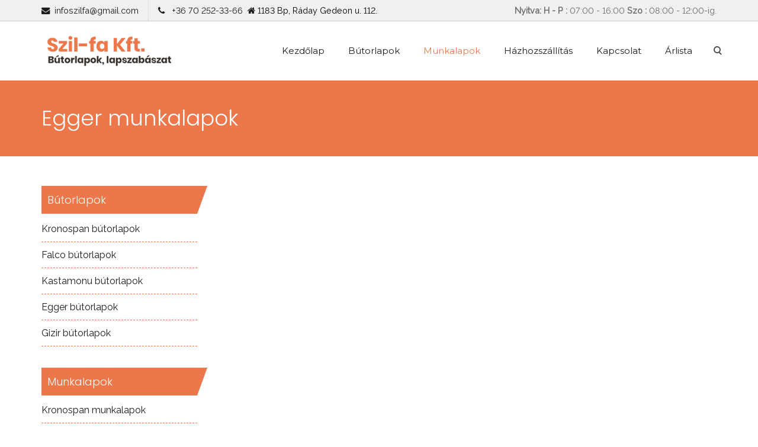

--- FILE ---
content_type: text/css
request_url: https://cdn-cedpp.nitrocdn.com/XWupZrOISsgSKqLHEnOxwBcBCRUopxYO/assets/static/optimized/rev-96fcf6a/combinedCss/nitro-min-noimport-cc3d105b4b987e58f51f068441ca5614-stylesheet.css
body_size: 64193
content:
@charset "UTF-8";html{font-family:sans-serif;-ms-text-size-adjust:100%;-webkit-text-size-adjust:100%;}body{margin:0;}article,aside,details,figcaption,figure,footer,header,hgroup,main,menu,nav,section,summary{display:block;}audio,canvas,progress,video{display:inline-block;vertical-align:baseline;}audio:not([controls]){display:none;height:0;}[hidden],template{display:none;}a{background-color:transparent;}a:active,a:hover{outline:0;}abbr[title]{border-bottom:1px dotted;}b,strong{font-weight:700;}dfn{font-style:italic;}h1{font-size:2em;margin:.67em 0;}mark{background:#ff0;color:#000;}small{font-size:80%;}sub,sup{font-size:75%;line-height:0;position:relative;vertical-align:baseline;}sup{top:-.5em;}sub{bottom:-.25em;}img{border:0;}svg:not(:root){overflow:hidden;}figure{margin:1em 40px;}hr{box-sizing:content-box;height:0;}pre{overflow:auto;}code,kbd,pre,samp{font-family:monospace,monospace;font-size:1em;}button,input,optgroup,select,textarea{color:inherit;font:inherit;margin:0;}button{overflow:visible;}button,select{text-transform:none;}button,html input[type=button],input[type=reset],input[type=submit]{-webkit-appearance:button;cursor:pointer;}button[disabled],html input[disabled]{cursor:default;}button::-moz-focus-inner,input::-moz-focus-inner{border:0;padding:0;}input{line-height:normal;}input[type=checkbox],input[type=radio]{box-sizing:border-box;padding:0;}input[type=number]::-webkit-inner-spin-button,input[type=number]::-webkit-outer-spin-button{height:auto;}input[type=search]{-webkit-appearance:textfield;box-sizing:content-box;}input[type=search]::-webkit-search-cancel-button,input[type=search]::-webkit-search-decoration{-webkit-appearance:none;}fieldset{border:1px solid silver;margin:0 2px;padding:.35em .625em .75em;}legend{border:0;}textarea{overflow:auto;}optgroup{font-weight:700;}table{border-collapse:collapse;border-spacing:0;}legend,td,th{padding:0;}@media print{*,:after,:before{background:0 0 !important;color:#000 !important;box-shadow:none !important;text-shadow:none !important;}a,a:visited{text-decoration:underline;}a[href]:after{content:" (" attr(href) ")";}abbr[title]:after{content:" (" attr(title) ")";}a[href^="#"]:after,a[href^="javascript:"]:after{content:"";}blockquote,pre{border:1px solid #999;}thead{display:table-header-group;}blockquote,img,pre,tr{page-break-inside:avoid;}img{max-width:100% !important;}h2,h3,p{orphans:3;widows:3;}h2,h3{page-break-after:avoid;}.navbar{display:none;}.btn>.caret,.dropup>.btn>.caret{border-top-color:#000 !important;}.label{border:1px solid #000;}.table{border-collapse:collapse !important;}.table td,.table th{background-color:#fff !important;}.table-bordered td,.table-bordered th{border:1px solid #ddd !important;}}.glyphicon{position:relative;top:1px;display:inline-block;font-family:"Glyphicons Halflings";font-style:normal;font-weight:400;line-height:1;-webkit-font-smoothing:antialiased;-moz-osx-font-smoothing:grayscale;}.glyphicon-asterisk:before{content:"*";}.glyphicon-plus:before{content:"+";}.glyphicon-eur:before,.glyphicon-euro:before{content:"â‚¬";}.glyphicon-minus:before{content:"âˆ’";}.glyphicon-cloud:before{content:"â˜";}.glyphicon-envelope:before{content:"âœ‰";}.glyphicon-pencil:before{content:"âœ";}.glyphicon-glass:before{content:"î€";}.glyphicon-music:before{content:"î€‚";}.glyphicon-search:before{content:"î€ƒ";}.glyphicon-heart:before{content:"î€…";}.glyphicon-star:before{content:"î€†";}.glyphicon-star-empty:before{content:"î€‡";}.glyphicon-user:before{content:"î€ˆ";}.glyphicon-film:before{content:"î€‰";}.glyphicon-th-large:before{content:"î€";}.glyphicon-th:before{content:"î€‘";}.glyphicon-th-list:before{content:"î€’";}.glyphicon-ok:before{content:"î€“";}.glyphicon-remove:before{content:"î€”";}.glyphicon-zoom-in:before{content:"î€•";}.glyphicon-zoom-out:before{content:"î€–";}.glyphicon-off:before{content:"î€—";}.glyphicon-signal:before{content:"î€˜";}.glyphicon-cog:before{content:"î€™";}.glyphicon-trash:before{content:"î€ ";}.glyphicon-home:before{content:"î€¡";}.glyphicon-file:before{content:"î€¢";}.glyphicon-time:before{content:"î€£";}.glyphicon-road:before{content:"î€¤";}.glyphicon-download-alt:before{content:"î€¥";}.glyphicon-download:before{content:"î€¦";}.glyphicon-upload:before{content:"î€§";}.glyphicon-inbox:before{content:"î€¨";}.glyphicon-play-circle:before{content:"î€©";}.glyphicon-repeat:before{content:"î€°";}.glyphicon-refresh:before{content:"î€±";}.glyphicon-list-alt:before{content:"î€²";}.glyphicon-lock:before{content:"î€³";}.glyphicon-flag:before{content:"î€´";}.glyphicon-headphones:before{content:"î€µ";}.glyphicon-volume-off:before{content:"î€¶";}.glyphicon-volume-down:before{content:"î€·";}.glyphicon-volume-up:before{content:"î€¸";}.glyphicon-qrcode:before{content:"î€¹";}.glyphicon-barcode:before{content:"î€";}.glyphicon-tag:before{content:"î";}.glyphicon-tags:before{content:"î‚";}.glyphicon-book:before{content:"îƒ";}.glyphicon-bookmark:before{content:"î„";}.glyphicon-print:before{content:"î…";}.glyphicon-camera:before{content:"î†";}.glyphicon-font:before{content:"î‡";}.glyphicon-bold:before{content:"îˆ";}.glyphicon-italic:before{content:"î‰";}.glyphicon-text-height:before{content:"î";}.glyphicon-text-width:before{content:"î‘";}.glyphicon-align-left:before{content:"î’";}.glyphicon-align-center:before{content:"î“";}.glyphicon-align-right:before{content:"î”";}.glyphicon-align-justify:before{content:"î•";}.glyphicon-list:before{content:"î–";}.glyphicon-indent-left:before{content:"î—";}.glyphicon-indent-right:before{content:"î˜";}.glyphicon-facetime-video:before{content:"î™";}.glyphicon-picture:before{content:"î ";}.glyphicon-map-marker:before{content:"î¢";}.glyphicon-adjust:before{content:"î£";}.glyphicon-tint:before{content:"î¤";}.glyphicon-edit:before{content:"î¥";}.glyphicon-share:before{content:"î¦";}.glyphicon-check:before{content:"î§";}.glyphicon-move:before{content:"î¨";}.glyphicon-step-backward:before{content:"î©";}.glyphicon-fast-backward:before{content:"î°";}.glyphicon-backward:before{content:"î±";}.glyphicon-play:before{content:"î²";}.glyphicon-pause:before{content:"î³";}.glyphicon-stop:before{content:"î´";}.glyphicon-forward:before{content:"îµ";}.glyphicon-fast-forward:before{content:"î¶";}.glyphicon-step-forward:before{content:"î·";}.glyphicon-eject:before{content:"î¸";}.glyphicon-chevron-left:before{content:"î¹";}.glyphicon-chevron-right:before{content:"î‚€";}.glyphicon-plus-sign:before{content:"î‚";}.glyphicon-minus-sign:before{content:"î‚‚";}.glyphicon-remove-sign:before{content:"î‚ƒ";}.glyphicon-ok-sign:before{content:"î‚„";}.glyphicon-question-sign:before{content:"î‚…";}.glyphicon-info-sign:before{content:"î‚†";}.glyphicon-screenshot:before{content:"î‚‡";}.glyphicon-remove-circle:before{content:"î‚ˆ";}.glyphicon-ok-circle:before{content:"î‚‰";}.glyphicon-ban-circle:before{content:"î‚";}.glyphicon-arrow-left:before{content:"î‚‘";}.glyphicon-arrow-right:before{content:"î‚’";}.glyphicon-arrow-up:before{content:"î‚“";}.glyphicon-arrow-down:before{content:"î‚”";}.glyphicon-share-alt:before{content:"î‚•";}.glyphicon-resize-full:before{content:"î‚–";}.glyphicon-resize-small:before{content:"î‚—";}.glyphicon-exclamation-sign:before{content:"î„";}.glyphicon-gift:before{content:"î„‚";}.glyphicon-leaf:before{content:"î„ƒ";}.glyphicon-fire:before{content:"î„„";}.glyphicon-eye-open:before{content:"î„…";}.glyphicon-eye-close:before{content:"î„†";}.glyphicon-warning-sign:before{content:"î„‡";}.glyphicon-plane:before{content:"î„ˆ";}.glyphicon-calendar:before{content:"î„‰";}.glyphicon-random:before{content:"î„";}.glyphicon-comment:before{content:"î„‘";}.glyphicon-magnet:before{content:"î„’";}.glyphicon-chevron-up:before{content:"î„“";}.glyphicon-chevron-down:before{content:"î„”";}.glyphicon-retweet:before{content:"î„•";}.glyphicon-shopping-cart:before{content:"î„–";}.glyphicon-folder-close:before{content:"î„—";}.glyphicon-folder-open:before{content:"î„˜";}.glyphicon-resize-vertical:before{content:"î„™";}.glyphicon-resize-horizontal:before{content:"î„ ";}.glyphicon-hdd:before{content:"î„¡";}.glyphicon-bullhorn:before{content:"î„¢";}.glyphicon-bell:before{content:"î„£";}.glyphicon-certificate:before{content:"î„¤";}.glyphicon-thumbs-up:before{content:"î„¥";}.glyphicon-thumbs-down:before{content:"î„¦";}.glyphicon-hand-right:before{content:"î„§";}.glyphicon-hand-left:before{content:"î„¨";}.glyphicon-hand-up:before{content:"î„©";}.glyphicon-hand-down:before{content:"î„°";}.glyphicon-circle-arrow-right:before{content:"î„±";}.glyphicon-circle-arrow-left:before{content:"î„²";}.glyphicon-circle-arrow-up:before{content:"î„³";}.glyphicon-circle-arrow-down:before{content:"î„´";}.glyphicon-globe:before{content:"î„µ";}.glyphicon-wrench:before{content:"î„¶";}.glyphicon-tasks:before{content:"î„·";}.glyphicon-filter:before{content:"î„¸";}.glyphicon-briefcase:before{content:"î„¹";}.glyphicon-fullscreen:before{content:"î…€";}.glyphicon-dashboard:before{content:"î…";}.glyphicon-paperclip:before{content:"î…‚";}.glyphicon-heart-empty:before{content:"î…ƒ";}.glyphicon-link:before{content:"î…„";}.glyphicon-phone:before{content:"î……";}.glyphicon-pushpin:before{content:"î…†";}.glyphicon-usd:before{content:"î…ˆ";}.glyphicon-gbp:before{content:"î…‰";}.glyphicon-sort:before{content:"î…";}.glyphicon-sort-by-alphabet:before{content:"î…‘";}.glyphicon-sort-by-alphabet-alt:before{content:"î…’";}.glyphicon-sort-by-order:before{content:"î…“";}.glyphicon-sort-by-order-alt:before{content:"î…”";}.glyphicon-sort-by-attributes:before{content:"î…•";}.glyphicon-sort-by-attributes-alt:before{content:"î…–";}.glyphicon-unchecked:before{content:"î…—";}.glyphicon-expand:before{content:"î…˜";}.glyphicon-collapse-down:before{content:"î…™";}.glyphicon-collapse-up:before{content:"î… ";}.glyphicon-log-in:before{content:"î…¡";}.glyphicon-flash:before{content:"î…¢";}.glyphicon-log-out:before{content:"î…£";}.glyphicon-new-window:before{content:"î…¤";}.glyphicon-record:before{content:"î…¥";}.glyphicon-save:before{content:"î…¦";}.glyphicon-open:before{content:"î…§";}.glyphicon-saved:before{content:"î…¨";}.glyphicon-import:before{content:"î…©";}.glyphicon-export:before{content:"î…°";}.glyphicon-send:before{content:"î…±";}.glyphicon-floppy-disk:before{content:"î…²";}.glyphicon-floppy-saved:before{content:"î…³";}.glyphicon-floppy-remove:before{content:"î…´";}.glyphicon-floppy-save:before{content:"î…µ";}.glyphicon-floppy-open:before{content:"î…¶";}.glyphicon-credit-card:before{content:"î…·";}.glyphicon-transfer:before{content:"î…¸";}.glyphicon-cutlery:before{content:"î…¹";}.glyphicon-header:before{content:"î†€";}.glyphicon-compressed:before{content:"î†";}.glyphicon-earphone:before{content:"î†‚";}.glyphicon-phone-alt:before{content:"î†ƒ";}.glyphicon-tower:before{content:"î†„";}.glyphicon-stats:before{content:"î†…";}.glyphicon-sd-video:before{content:"î††";}.glyphicon-hd-video:before{content:"î†‡";}.glyphicon-subtitles:before{content:"î†ˆ";}.glyphicon-sound-stereo:before{content:"î†‰";}.glyphicon-sound-dolby:before{content:"î†";}.glyphicon-sound-5-1:before{content:"î†‘";}.glyphicon-sound-6-1:before{content:"î†’";}.glyphicon-sound-7-1:before{content:"î†“";}.glyphicon-copyright-mark:before{content:"î†”";}.glyphicon-registration-mark:before{content:"î†•";}.glyphicon-cloud-download:before{content:"î†—";}.glyphicon-cloud-upload:before{content:"î†˜";}.glyphicon-tree-conifer:before{content:"î†™";}.glyphicon-tree-deciduous:before{content:"îˆ€";}.glyphicon-cd:before{content:"îˆ";}.glyphicon-save-file:before{content:"îˆ‚";}.glyphicon-open-file:before{content:"îˆƒ";}.glyphicon-level-up:before{content:"îˆ„";}.glyphicon-copy:before{content:"îˆ…";}.glyphicon-paste:before{content:"îˆ†";}.glyphicon-alert:before{content:"îˆ‰";}.glyphicon-equalizer:before{content:"îˆ";}.glyphicon-king:before{content:"îˆ‘";}.glyphicon-queen:before{content:"îˆ’";}.glyphicon-pawn:before{content:"îˆ“";}.glyphicon-bishop:before{content:"îˆ”";}.glyphicon-knight:before{content:"îˆ•";}.glyphicon-baby-formula:before{content:"îˆ–";}.glyphicon-tent:before{content:"â›º";}.glyphicon-blackboard:before{content:"îˆ˜";}.glyphicon-bed:before{content:"îˆ™";}.glyphicon-apple:before{content:"ï£¿";}.glyphicon-erase:before{content:"îˆ¡";}.glyphicon-hourglass:before{content:"âŒ›";}.glyphicon-lamp:before{content:"îˆ£";}.glyphicon-duplicate:before{content:"îˆ¤";}.glyphicon-piggy-bank:before{content:"îˆ¥";}.glyphicon-scissors:before{content:"îˆ¦";}.glyphicon-bitcoin:before,.glyphicon-btc:before,.glyphicon-xbt:before{content:"îˆ§";}.glyphicon-jpy:before,.glyphicon-yen:before{content:"Â¥";}.glyphicon-rub:before,.glyphicon-ruble:before{content:"â‚½";}.glyphicon-scale:before{content:"îˆ°";}.glyphicon-ice-lolly:before{content:"îˆ±";}.glyphicon-ice-lolly-tasted:before{content:"îˆ²";}.glyphicon-education:before{content:"îˆ³";}.glyphicon-option-horizontal:before{content:"îˆ´";}.glyphicon-option-vertical:before{content:"îˆµ";}.glyphicon-menu-hamburger:before{content:"îˆ¶";}.glyphicon-modal-window:before{content:"îˆ·";}.glyphicon-oil:before{content:"îˆ¸";}.glyphicon-grain:before{content:"îˆ¹";}.glyphicon-sunglasses:before{content:"î‰€";}.glyphicon-text-size:before{content:"î‰";}.glyphicon-text-color:before{content:"î‰‚";}.glyphicon-text-background:before{content:"î‰ƒ";}.glyphicon-object-align-top:before{content:"î‰„";}.glyphicon-object-align-bottom:before{content:"î‰…";}.glyphicon-object-align-horizontal:before{content:"î‰†";}.glyphicon-object-align-left:before{content:"î‰‡";}.glyphicon-object-align-vertical:before{content:"î‰ˆ";}.glyphicon-object-align-right:before{content:"î‰‰";}.glyphicon-triangle-right:before{content:"î‰";}.glyphicon-triangle-left:before{content:"î‰‘";}.glyphicon-triangle-bottom:before{content:"î‰’";}.glyphicon-triangle-top:before{content:"î‰“";}.glyphicon-console:before{content:"î‰”";}.glyphicon-superscript:before{content:"î‰•";}.glyphicon-subscript:before{content:"î‰–";}.glyphicon-menu-left:before{content:"î‰—";}.glyphicon-menu-right:before{content:"î‰˜";}.glyphicon-menu-down:before{content:"î‰™";}.glyphicon-menu-up:before{content:"î‰ ";}*,:after,:before,input[type=search]{box-sizing:border-box;}html{font-size:10px;-webkit-tap-highlight-color:transparent;}body{font-family:"Helvetica Neue",Helvetica,Arial,sans-serif;font-size:14px;line-height:1.7142857143;color:#4c4c4c;background-color:#fff;}button,input,select,textarea{font-family:inherit;font-size:inherit;line-height:inherit;}a{color:#337ab7;text-decoration:none;}a:focus,a:hover{color:#23527c;text-decoration:underline;}a:focus,input[type=checkbox]:focus,input[type=file]:focus,input[type=radio]:focus{outline:5px auto -webkit-focus-ring-color;outline-offset:-2px;}figure{margin:0;}img{vertical-align:middle;}.img-responsive{display:block;max-width:100%;height:auto;}.img-rounded{border-radius:6px;}.img-thumbnail{padding:4px;line-height:1.7142857143;background-color:#fff;border:1px solid #ddd;border-radius:4px;transition:all .2s ease-in-out;display:inline-block;max-width:100%;height:auto;}.img-circle{border-radius:50%;}hr{margin-top:23px;margin-bottom:23px;border:0;border-top:1px solid #e9e9e9;}.sr-only{position:absolute;width:1px;height:1px;margin:-1px;padding:0;overflow:hidden;clip:rect(0,0,0,0);border:0;}.sr-only-focusable:active,.sr-only-focusable:focus{position:static;width:auto;height:auto;margin:0;overflow:visible;clip:auto;}[role=button]{cursor:pointer;}.h1,.h2,.h3,.h4,.h5,.h6,h1,h2,h3,h4,h5,h6{font-family:inherit;font-weight:500;line-height:1.1;color:inherit;}.h1 .small,.h1 small,.h2 .small,.h2 small,.h3 .small,.h3 small,.h4 .small,.h4 small,.h5 .small,.h5 small,.h6 .small,.h6 small,h1 .small,h1 small,h2 .small,h2 small,h3 .small,h3 small,h4 .small,h4 small,h5 .small,h5 small,h6 .small,h6 small{font-weight:400;line-height:1;color:#8c8c8c;}.h1,.h2,.h3,h1,h2,h3{margin-top:23px;margin-bottom:11.5px;}.h1 .small,.h1 small,.h2 .small,.h2 small,.h3 .small,.h3 small,h1 .small,h1 small,h2 .small,h2 small,h3 .small,h3 small{font-size:65%;}.h4,.h5,.h6,h4,h5,h6{margin-top:11.5px;margin-bottom:11.5px;}.h4 .small,.h4 small,.h5 .small,.h5 small,.h6 .small,.h6 small,h4 .small,h4 small,h5 .small,h5 small,h6 .small,h6 small{font-size:75%;}.h1,h1{font-size:36px;}.h2,h2{font-size:30px;}.h3,h3{font-size:24px;}.h4,h4{font-size:18px;}.h5,h5{font-size:14px;}.h6,h6{font-size:12px;}p{margin:0 0 11.5px;}.lead{margin-bottom:23px;font-size:16px;font-weight:300;line-height:1.4;}@media (min-width:768px){.lead{font-size:21px;}}.small,small{font-size:85%;}.mark,mark{background-color:#f7b244;padding:.2em;}.text-left,th{text-align:left;}.text-right{text-align:right;}.text-center{text-align:center;}.text-justify{text-align:justify;}.text-nowrap{white-space:nowrap;}.text-lowercase{text-transform:lowercase;}.initialism,.text-uppercase{text-transform:uppercase;}.text-capitalize{text-transform:capitalize;}.text-muted{color:#8c8c8c;}.text-primary{color:#337ab7;}a.text-primary:focus,a.text-primary:hover{color:#286090;}.text-success{color:#555c52;}a.text-success:focus,a.text-success:hover{color:#3c413a;}.text-info{color:#6f7c84;}a.text-info:focus,a.text-info:hover{color:#586268;}.text-warning{color:#65625d;}a.text-warning:focus,a.text-warning:hover{color:#4a4845;}.text-danger{color:#a94442;}a.text-danger:focus,a.text-danger:hover{color:#843534;}.bg-primary{color:#fff;background-color:#337ab7;}a.bg-primary:focus,a.bg-primary:hover{background-color:#286090;}.bg-success{background-color:#86df61;}a.bg-success:focus,a.bg-success:hover{background-color:#66d637;}.bg-info{background-color:#7cbfec;}a.bg-info:focus,a.bg-info:hover{background-color:#4fa9e6;}.bg-warning{background-color:#f7b244;}a.bg-warning:focus,a.bg-warning:hover{background-color:#f59e13;}.bg-danger{background-color:#f2dede;}a.bg-danger:focus,a.bg-danger:hover{background-color:#e4b9b9;}.page-header{padding-bottom:10.5px;margin:46px 0 23px;border-bottom:1px solid #e9e9e9;}dl,ol,ul{margin-top:0;margin-bottom:11.5px;}ol ol,ol ul,ul ol,ul ul{margin-bottom:0;}.list-inline,.list-unstyled{padding-left:0;list-style:none;}.list-inline{margin-left:-5px;}.list-inline>li{display:inline-block;padding-left:5px;padding-right:5px;}dl{margin-bottom:23px;}dd,dt{line-height:1.7142857143;}dt{font-weight:700;}dd{margin-left:0;}.dl-horizontal dd:after,.dl-horizontal dd:before{content:" ";display:table;}.dl-horizontal dd:after{clear:both;}@media (min-width:992px){.dl-horizontal dt{float:left;width:160px;clear:left;text-align:right;overflow:hidden;text-overflow:ellipsis;white-space:nowrap;}.dl-horizontal dd{margin-left:180px;}}abbr[data-original-title],abbr[title]{cursor:help;border-bottom:1px dotted #8c8c8c;}.initialism{font-size:90%;}blockquote{padding:11.5px 23px;margin:0 0 23px;font-size:17.5px;border-left:5px solid #e9e9e9;}blockquote ol:last-child,blockquote p:last-child,blockquote ul:last-child{margin-bottom:0;}blockquote .small,blockquote footer,blockquote small{display:block;font-size:80%;line-height:1.7142857143;color:#8c8c8c;}blockquote .small:before,blockquote footer:before,blockquote small:before{content:"â€”Â ";}.blockquote-reverse,blockquote.pull-right{padding-right:15px;padding-left:0;border-right:5px solid #e9e9e9;border-left:0;text-align:right;}.blockquote-reverse .small:before,.blockquote-reverse footer:before,.blockquote-reverse small:before,blockquote.pull-right .small:before,blockquote.pull-right footer:before,blockquote.pull-right small:before{content:"";}.blockquote-reverse .small:after,.blockquote-reverse footer:after,.blockquote-reverse small:after,blockquote.pull-right .small:after,blockquote.pull-right footer:after,blockquote.pull-right small:after{content:"Â â€”";}address{margin-bottom:23px;font-style:normal;}code,kbd,pre,samp{font-family:Menlo,Monaco,Consolas,"Courier New",monospace;}code,kbd{padding:2px 4px;font-size:90%;color:#c7254e;background-color:#f9f2f4;border-radius:4px;}kbd{color:#fff;background-color:#333;border-radius:3px;box-shadow:inset 0 -1px 0 rgba(0,0,0,.25);}kbd kbd{padding:0;font-size:100%;font-weight:700;box-shadow:none;}.table>thead>tr>th,address,pre{line-height:1.7142857143;}pre{display:block;margin:0 0 11.5px;font-size:13px;word-break:break-all;word-wrap:break-word;color:#4c4c4c;background-color:#f5f5f5;border:1px solid #ccc;border-radius:4px;padding:11px;}pre code{padding:0;font-size:inherit;color:inherit;white-space:pre-wrap;border-radius:0;}.pre-scrollable{max-height:340px;overflow-y:scroll;}.container{margin-right:auto;margin-left:auto;padding-left:15px;padding-right:15px;}.container:after,.container:before{content:" ";display:table;}.container:after{clear:both;}@media (min-width:768px){.container{width:750px;}}@media (min-width:992px){.container{width:970px;}}@media (min-width:1200px){.container{width:1170px;}}.container-fluid{margin-right:auto;margin-left:auto;padding-left:15px;padding-right:15px;}.container-fluid:after,.container-fluid:before{content:" ";display:table;}.container-fluid:after{clear:both;}.row{margin-left:-15px;margin-right:-15px;}.row:after,.row:before{content:" ";display:table;}.row:after{clear:both;}.col-lg-1,.col-lg-10,.col-lg-11,.col-lg-12,.col-lg-2,.col-lg-3,.col-lg-4,.col-lg-5,.col-lg-6,.col-lg-7,.col-lg-8,.col-lg-9,.col-md-1,.col-md-10,.col-md-11,.col-md-12,.col-md-2,.col-md-3,.col-md-4,.col-md-5,.col-md-6,.col-md-7,.col-md-8,.col-md-9,.col-sm-1,.col-sm-10,.col-sm-11,.col-sm-12,.col-sm-2,.col-sm-3,.col-sm-4,.col-sm-5,.col-sm-6,.col-sm-7,.col-sm-8,.col-sm-9,.col-xs-1,.col-xs-10,.col-xs-11,.col-xs-12,.col-xs-2,.col-xs-3,.col-xs-4,.col-xs-5,.col-xs-6,.col-xs-7,.col-xs-8,.col-xs-9{position:relative;min-height:1px;padding-left:15px;padding-right:15px;}.col-xs-1,.col-xs-10,.col-xs-11,.col-xs-12,.col-xs-2,.col-xs-3,.col-xs-4,.col-xs-5,.col-xs-6,.col-xs-7,.col-xs-8,.col-xs-9{float:left;}.col-xs-1{width:8.3333333333%;}.col-xs-2{width:16.6666666667%;}.col-xs-3{width:25%;}.col-xs-4{width:33.3333333333%;}.col-xs-5{width:41.6666666667%;}.col-xs-6{width:50%;}.col-xs-7{width:58.3333333333%;}.col-xs-8{width:66.6666666667%;}.col-xs-9{width:75%;}.col-xs-10{width:83.3333333333%;}.col-xs-11{width:91.6666666667%;}.col-xs-12{width:100%;}.col-xs-pull-0{right:auto;}.col-xs-pull-1{right:8.3333333333%;}.col-xs-pull-2{right:16.6666666667%;}.col-xs-pull-3{right:25%;}.col-xs-pull-4{right:33.3333333333%;}.col-xs-pull-5{right:41.6666666667%;}.col-xs-pull-6{right:50%;}.col-xs-pull-7{right:58.3333333333%;}.col-xs-pull-8{right:66.6666666667%;}.col-xs-pull-9{right:75%;}.col-xs-pull-10{right:83.3333333333%;}.col-xs-pull-11{right:91.6666666667%;}.col-xs-pull-12{right:100%;}.col-xs-push-0{left:auto;}.col-xs-push-1{left:8.3333333333%;}.col-xs-push-2{left:16.6666666667%;}.col-xs-push-3{left:25%;}.col-xs-push-4{left:33.3333333333%;}.col-xs-push-5{left:41.6666666667%;}.col-xs-push-6{left:50%;}.col-xs-push-7{left:58.3333333333%;}.col-xs-push-8{left:66.6666666667%;}.col-xs-push-9{left:75%;}.col-xs-push-10{left:83.3333333333%;}.col-xs-push-11{left:91.6666666667%;}.col-xs-push-12{left:100%;}.col-xs-offset-0{margin-left:0;}.col-xs-offset-1{margin-left:8.3333333333%;}.col-xs-offset-2{margin-left:16.6666666667%;}.col-xs-offset-3{margin-left:25%;}.col-xs-offset-4{margin-left:33.3333333333%;}.col-xs-offset-5{margin-left:41.6666666667%;}.col-xs-offset-6{margin-left:50%;}.col-xs-offset-7{margin-left:58.3333333333%;}.col-xs-offset-8{margin-left:66.6666666667%;}.col-xs-offset-9{margin-left:75%;}.col-xs-offset-10{margin-left:83.3333333333%;}.col-xs-offset-11{margin-left:91.6666666667%;}.col-xs-offset-12{margin-left:100%;}@media (min-width:768px){.col-sm-1,.col-sm-10,.col-sm-11,.col-sm-12,.col-sm-2,.col-sm-3,.col-sm-4,.col-sm-5,.col-sm-6,.col-sm-7,.col-sm-8,.col-sm-9{float:left;}.col-sm-1{width:8.3333333333%;}.col-sm-2{width:16.6666666667%;}.col-sm-3{width:25%;}.col-sm-4{width:33.3333333333%;}.col-sm-5{width:41.6666666667%;}.col-sm-6{width:50%;}.col-sm-7{width:58.3333333333%;}.col-sm-8{width:66.6666666667%;}.col-sm-9{width:75%;}.col-sm-10{width:83.3333333333%;}.col-sm-11{width:91.6666666667%;}.col-sm-12{width:100%;}.col-sm-pull-0{right:auto;}.col-sm-pull-1{right:8.3333333333%;}.col-sm-pull-2{right:16.6666666667%;}.col-sm-pull-3{right:25%;}.col-sm-pull-4{right:33.3333333333%;}.col-sm-pull-5{right:41.6666666667%;}.col-sm-pull-6{right:50%;}.col-sm-pull-7{right:58.3333333333%;}.col-sm-pull-8{right:66.6666666667%;}.col-sm-pull-9{right:75%;}.col-sm-pull-10{right:83.3333333333%;}.col-sm-pull-11{right:91.6666666667%;}.col-sm-pull-12{right:100%;}.col-sm-push-0{left:auto;}.col-sm-push-1{left:8.3333333333%;}.col-sm-push-2{left:16.6666666667%;}.col-sm-push-3{left:25%;}.col-sm-push-4{left:33.3333333333%;}.col-sm-push-5{left:41.6666666667%;}.col-sm-push-6{left:50%;}.col-sm-push-7{left:58.3333333333%;}.col-sm-push-8{left:66.6666666667%;}.col-sm-push-9{left:75%;}.col-sm-push-10{left:83.3333333333%;}.col-sm-push-11{left:91.6666666667%;}.col-sm-push-12{left:100%;}.col-sm-offset-0{margin-left:0;}.col-sm-offset-1{margin-left:8.3333333333%;}.col-sm-offset-2{margin-left:16.6666666667%;}.col-sm-offset-3{margin-left:25%;}.col-sm-offset-4{margin-left:33.3333333333%;}.col-sm-offset-5{margin-left:41.6666666667%;}.col-sm-offset-6{margin-left:50%;}.col-sm-offset-7{margin-left:58.3333333333%;}.col-sm-offset-8{margin-left:66.6666666667%;}.col-sm-offset-9{margin-left:75%;}.col-sm-offset-10{margin-left:83.3333333333%;}.col-sm-offset-11{margin-left:91.6666666667%;}.col-sm-offset-12{margin-left:100%;}}@media (min-width:992px){.col-md-1,.col-md-10,.col-md-11,.col-md-12,.col-md-2,.col-md-3,.col-md-4,.col-md-5,.col-md-6,.col-md-7,.col-md-8,.col-md-9{float:left;}.col-md-1{width:8.3333333333%;}.col-md-2{width:16.6666666667%;}.col-md-3{width:25%;}.col-md-4{width:33.3333333333%;}.col-md-5{width:41.6666666667%;}.col-md-6{width:50%;}.col-md-7{width:58.3333333333%;}.col-md-8{width:66.6666666667%;}.col-md-9{width:75%;}.col-md-10{width:83.3333333333%;}.col-md-11{width:91.6666666667%;}.col-md-12{width:100%;}.col-md-pull-0{right:auto;}.col-md-pull-1{right:8.3333333333%;}.col-md-pull-2{right:16.6666666667%;}.col-md-pull-3{right:25%;}.col-md-pull-4{right:33.3333333333%;}.col-md-pull-5{right:41.6666666667%;}.col-md-pull-6{right:50%;}.col-md-pull-7{right:58.3333333333%;}.col-md-pull-8{right:66.6666666667%;}.col-md-pull-9{right:75%;}.col-md-pull-10{right:83.3333333333%;}.col-md-pull-11{right:91.6666666667%;}.col-md-pull-12{right:100%;}.col-md-push-0{left:auto;}.col-md-push-1{left:8.3333333333%;}.col-md-push-2{left:16.6666666667%;}.col-md-push-3{left:25%;}.col-md-push-4{left:33.3333333333%;}.col-md-push-5{left:41.6666666667%;}.col-md-push-6{left:50%;}.col-md-push-7{left:58.3333333333%;}.col-md-push-8{left:66.6666666667%;}.col-md-push-9{left:75%;}.col-md-push-10{left:83.3333333333%;}.col-md-push-11{left:91.6666666667%;}.col-md-push-12{left:100%;}.col-md-offset-0{margin-left:0;}.col-md-offset-1{margin-left:8.3333333333%;}.col-md-offset-2{margin-left:16.6666666667%;}.col-md-offset-3{margin-left:25%;}.col-md-offset-4{margin-left:33.3333333333%;}.col-md-offset-5{margin-left:41.6666666667%;}.col-md-offset-6{margin-left:50%;}.col-md-offset-7{margin-left:58.3333333333%;}.col-md-offset-8{margin-left:66.6666666667%;}.col-md-offset-9{margin-left:75%;}.col-md-offset-10{margin-left:83.3333333333%;}.col-md-offset-11{margin-left:91.6666666667%;}.col-md-offset-12{margin-left:100%;}}@media (min-width:1200px){.col-lg-1,.col-lg-10,.col-lg-11,.col-lg-12,.col-lg-2,.col-lg-3,.col-lg-4,.col-lg-5,.col-lg-6,.col-lg-7,.col-lg-8,.col-lg-9{float:left;}.col-lg-1{width:8.3333333333%;}.col-lg-2{width:16.6666666667%;}.col-lg-3{width:25%;}.col-lg-4{width:33.3333333333%;}.col-lg-5{width:41.6666666667%;}.col-lg-6{width:50%;}.col-lg-7{width:58.3333333333%;}.col-lg-8{width:66.6666666667%;}.col-lg-9{width:75%;}.col-lg-10{width:83.3333333333%;}.col-lg-11{width:91.6666666667%;}.col-lg-12{width:100%;}.col-lg-pull-0{right:auto;}.col-lg-pull-1{right:8.3333333333%;}.col-lg-pull-2{right:16.6666666667%;}.col-lg-pull-3{right:25%;}.col-lg-pull-4{right:33.3333333333%;}.col-lg-pull-5{right:41.6666666667%;}.col-lg-pull-6{right:50%;}.col-lg-pull-7{right:58.3333333333%;}.col-lg-pull-8{right:66.6666666667%;}.col-lg-pull-9{right:75%;}.col-lg-pull-10{right:83.3333333333%;}.col-lg-pull-11{right:91.6666666667%;}.col-lg-pull-12{right:100%;}.col-lg-push-0{left:auto;}.col-lg-push-1{left:8.3333333333%;}.col-lg-push-2{left:16.6666666667%;}.col-lg-push-3{left:25%;}.col-lg-push-4{left:33.3333333333%;}.col-lg-push-5{left:41.6666666667%;}.col-lg-push-6{left:50%;}.col-lg-push-7{left:58.3333333333%;}.col-lg-push-8{left:66.6666666667%;}.col-lg-push-9{left:75%;}.col-lg-push-10{left:83.3333333333%;}.col-lg-push-11{left:91.6666666667%;}.col-lg-push-12{left:100%;}.col-lg-offset-0{margin-left:0;}.col-lg-offset-1{margin-left:8.3333333333%;}.col-lg-offset-2{margin-left:16.6666666667%;}.col-lg-offset-3{margin-left:25%;}.col-lg-offset-4{margin-left:33.3333333333%;}.col-lg-offset-5{margin-left:41.6666666667%;}.col-lg-offset-6{margin-left:50%;}.col-lg-offset-7{margin-left:58.3333333333%;}.col-lg-offset-8{margin-left:66.6666666667%;}.col-lg-offset-9{margin-left:75%;}.col-lg-offset-10{margin-left:83.3333333333%;}.col-lg-offset-11{margin-left:91.6666666667%;}.col-lg-offset-12{margin-left:100%;}}pre code,table{background-color:transparent;}caption{padding-top:8px;padding-bottom:8px;color:#8c8c8c;text-align:left;}.table{width:100%;max-width:100%;margin-bottom:23px;}.table>thead>tr>th{padding:8px;border-top:1px solid #ddd;}.table>tbody>tr>td,.table>tbody>tr>th,.table>tfoot>tr>td,.table>tfoot>tr>th,.table>thead>tr>td{padding:8px;line-height:1.7142857143;vertical-align:top;border-top:1px solid #ddd;}.table>thead>tr>th{vertical-align:bottom;border-bottom:2px solid #ddd;}.panel>.table>tbody:first-child>tr:first-child td,.panel>.table>tbody:first-child>tr:first-child th,.table>caption+thead>tr:first-child>td,.table>caption+thead>tr:first-child>th,.table>colgroup+thead>tr:first-child>td,.table>colgroup+thead>tr:first-child>th,.table>thead:first-child>tr:first-child>td,.table>thead:first-child>tr:first-child>th{border-top:0;}.table>tbody+tbody{border-top:2px solid #ddd;}.table .table{background-color:#fff;}.table-condensed>tbody>tr>td,.table-condensed>tbody>tr>th,.table-condensed>tfoot>tr>td,.table-condensed>tfoot>tr>th,.table-condensed>thead>tr>td,.table-condensed>thead>tr>th{padding:5px;}.table-bordered,.table-bordered>tbody>tr>td,.table-bordered>tbody>tr>th,.table-bordered>tfoot>tr>td,.table-bordered>tfoot>tr>th,.table-bordered>thead>tr>td,.table-bordered>thead>tr>th{border:1px solid #ddd;}.table-bordered>thead>tr>td,.table-bordered>thead>tr>th{border-bottom-width:2px;}.table-striped>tbody>tr:nth-of-type(odd){background-color:#f9f9f9;}.table-hover>tbody>tr:hover,.table>tbody>tr.active>td,.table>tbody>tr.active>th,.table>tbody>tr>td.active,.table>tbody>tr>th.active,.table>tfoot>tr.active>td,.table>tfoot>tr.active>th,.table>tfoot>tr>td.active,.table>tfoot>tr>th.active,.table>thead>tr.active>td,.table>thead>tr.active>th,.table>thead>tr>td.active,.table>thead>tr>th.active{background-color:#f5f5f5;}table col[class*=col-]{position:static;float:none;display:table-column;}table td[class*=col-],table th[class*=col-]{position:static;float:none;display:table-cell;}.table-hover>tbody>tr.active:hover>td,.table-hover>tbody>tr.active:hover>th,.table-hover>tbody>tr:hover>.active,.table-hover>tbody>tr>td.active:hover,.table-hover>tbody>tr>th.active:hover{background-color:#e8e8e8;}.table>tbody>tr.success>td,.table>tbody>tr.success>th,.table>tbody>tr>td.success,.table>tbody>tr>th.success,.table>tfoot>tr.success>td,.table>tfoot>tr.success>th,.table>tfoot>tr>td.success,.table>tfoot>tr>th.success,.table>thead>tr.success>td,.table>thead>tr.success>th,.table>thead>tr>td.success,.table>thead>tr>th.success{background-color:#86df61;}.table-hover>tbody>tr.success:hover>td,.table-hover>tbody>tr.success:hover>th,.table-hover>tbody>tr:hover>.success,.table-hover>tbody>tr>td.success:hover,.table-hover>tbody>tr>th.success:hover{background-color:#76db4c;}.table>tbody>tr.info>td,.table>tbody>tr.info>th,.table>tbody>tr>td.info,.table>tbody>tr>th.info,.table>tfoot>tr.info>td,.table>tfoot>tr.info>th,.table>tfoot>tr>td.info,.table>tfoot>tr>th.info,.table>thead>tr.info>td,.table>thead>tr.info>th,.table>thead>tr>td.info,.table>thead>tr>th.info{background-color:#7cbfec;}.table-hover>tbody>tr.info:hover>td,.table-hover>tbody>tr.info:hover>th,.table-hover>tbody>tr:hover>.info,.table-hover>tbody>tr>td.info:hover,.table-hover>tbody>tr>th.info:hover{background-color:#66b4e9;}.table>tbody>tr.warning>td,.table>tbody>tr.warning>th,.table>tbody>tr>td.warning,.table>tbody>tr>th.warning,.table>tfoot>tr.warning>td,.table>tfoot>tr.warning>th,.table>tfoot>tr>td.warning,.table>tfoot>tr>th.warning,.table>thead>tr.warning>td,.table>thead>tr.warning>th,.table>thead>tr>td.warning,.table>thead>tr>th.warning{background-color:#f7b244;}.table-hover>tbody>tr.warning:hover>td,.table-hover>tbody>tr.warning:hover>th,.table-hover>tbody>tr:hover>.warning,.table-hover>tbody>tr>td.warning:hover,.table-hover>tbody>tr>th.warning:hover{background-color:#f6a82c;}.table>tbody>tr.danger>td,.table>tbody>tr.danger>th,.table>tbody>tr>td.danger,.table>tbody>tr>th.danger,.table>tfoot>tr.danger>td,.table>tfoot>tr.danger>th,.table>tfoot>tr>td.danger,.table>tfoot>tr>th.danger,.table>thead>tr.danger>td,.table>thead>tr.danger>th,.table>thead>tr>td.danger,.table>thead>tr>th.danger{background-color:#f2dede;}.table-hover>tbody>tr.danger:hover>td,.table-hover>tbody>tr.danger:hover>th,.table-hover>tbody>tr:hover>.danger,.table-hover>tbody>tr>td.danger:hover,.table-hover>tbody>tr>th.danger:hover{background-color:#ebcccc;}.table-responsive{overflow-x:auto;min-height:.01%;}@media screen and (max-width:767px){.table-responsive{width:100%;margin-bottom:17.25px;overflow-y:hidden;-ms-overflow-style:-ms-autohiding-scrollbar;border:1px solid #ddd;}.table-responsive>.table{margin-bottom:0;}.table-responsive>.table>tbody>tr>td,.table-responsive>.table>tbody>tr>th,.table-responsive>.table>tfoot>tr>td,.table-responsive>.table>tfoot>tr>th,.table-responsive>.table>thead>tr>td,.table-responsive>.table>thead>tr>th{white-space:nowrap;}.table-responsive>.table-bordered{border:0;}.table-responsive>.table-bordered>tbody>tr>td:first-child,.table-responsive>.table-bordered>tbody>tr>th:first-child,.table-responsive>.table-bordered>tfoot>tr>td:first-child,.table-responsive>.table-bordered>tfoot>tr>th:first-child,.table-responsive>.table-bordered>thead>tr>td:first-child,.table-responsive>.table-bordered>thead>tr>th:first-child{border-left:0;}.table-responsive>.table-bordered>tbody>tr>td:last-child,.table-responsive>.table-bordered>tbody>tr>th:last-child,.table-responsive>.table-bordered>tfoot>tr>td:last-child,.table-responsive>.table-bordered>tfoot>tr>th:last-child,.table-responsive>.table-bordered>thead>tr>td:last-child,.table-responsive>.table-bordered>thead>tr>th:last-child{border-right:0;}.table-responsive>.table-bordered>tbody>tr:last-child>td,.table-responsive>.table-bordered>tbody>tr:last-child>th,.table-responsive>.table-bordered>tfoot>tr:last-child>td,.table-responsive>.table-bordered>tfoot>tr:last-child>th{border-bottom:0;}}fieldset,legend{padding:0;border:0;}fieldset{margin:0;min-width:0;}legend{width:100%;margin-bottom:23px;font-size:21px;line-height:inherit;color:#4c4c4c;border-bottom:1px solid #e5e5e5;}label{display:inline-block;max-width:100%;margin-bottom:5px;font-weight:700;}input[type=checkbox],input[type=radio]{margin:4px 0 0;margin-top:1px \9;line-height:normal;}input[type=file],legend{display:block;}input[type=range]{display:block;width:100%;}select[multiple],select[size],textarea.form-control{height:auto;}.form-control,output{display:block;font-size:14px;line-height:1.7142857143;color:#6c6c6c;}output{padding-top:7px;}.form-control{width:100%;height:37px;padding:6px 16px;background-color:#fff;background-image:none;border:1px solid #ccc;border-radius:4px;box-shadow:inset 0 1px 1px rgba(0,0,0,.075);transition:border-color ease-in-out .15s,box-shadow ease-in-out .15s;}.form-control:focus{border-color:#66afe9;outline:0;box-shadow:inset 0 1px 1px rgba(0,0,0,.075),0 0 8px rgba(102,175,233,.6);}.form-control.nitro-lazy{background-image:none !important;}.form-control::-moz-placeholder{color:#999;opacity:1;}.form-control:-ms-input-placeholder{color:#999;}.form-control::-webkit-input-placeholder{color:#999;}.form-control::-ms-expand{border:0;background-color:transparent;}.form-control[disabled],.form-control[readonly],fieldset[disabled] .form-control{background-color:#e9e9e9;opacity:1;}.form-control[disabled],fieldset[disabled] .form-control{cursor:not-allowed;}input[type=search]{-webkit-appearance:none;}@media screen and (-webkit-min-device-pixel-ratio:0){input[type=date].form-control,input[type=datetime-local].form-control,input[type=month].form-control,input[type=time].form-control{line-height:37px;}.input-group-sm input[type=date],.input-group-sm input[type=datetime-local],.input-group-sm input[type=month],.input-group-sm input[type=time],.input-group-sm>.input-group-btn>input[type=date].btn,.input-group-sm>.input-group-btn>input[type=datetime-local].btn,.input-group-sm>.input-group-btn>input[type=month].btn,.input-group-sm>.input-group-btn>input[type=time].btn,.input-group-sm>input[type=date].form-control,.input-group-sm>input[type=date].input-group-addon,.input-group-sm>input[type=datetime-local].form-control,.input-group-sm>input[type=datetime-local].input-group-addon,.input-group-sm>input[type=month].form-control,.input-group-sm>input[type=month].input-group-addon,.input-group-sm>input[type=time].form-control,.input-group-sm>input[type=time].input-group-addon,input[type=date].input-sm,input[type=datetime-local].input-sm,input[type=month].input-sm,input[type=time].input-sm{line-height:32px;}.input-group-lg input[type=date],.input-group-lg input[type=datetime-local],.input-group-lg input[type=month],.input-group-lg input[type=time],.input-group-lg>.input-group-btn>input[type=date].btn,.input-group-lg>.input-group-btn>input[type=datetime-local].btn,.input-group-lg>.input-group-btn>input[type=month].btn,.input-group-lg>.input-group-btn>input[type=time].btn,.input-group-lg>input[type=date].form-control,.input-group-lg>input[type=date].input-group-addon,.input-group-lg>input[type=datetime-local].form-control,.input-group-lg>input[type=datetime-local].input-group-addon,.input-group-lg>input[type=month].form-control,.input-group-lg>input[type=month].input-group-addon,.input-group-lg>input[type=time].form-control,.input-group-lg>input[type=time].input-group-addon,input[type=date].input-lg,input[type=datetime-local].input-lg,input[type=month].input-lg,input[type=time].input-lg{line-height:46px;}}.form-group{margin-bottom:15px;}.checkbox,.radio{position:relative;display:block;margin-top:10px;margin-bottom:10px;}.checkbox label,.checkbox-inline,.radio label,.radio-inline{padding-left:20px;margin-bottom:0;font-weight:400;cursor:pointer;}.checkbox label,.radio label{min-height:23px;}.checkbox input[type=checkbox],.checkbox-inline input[type=checkbox],.radio input[type=radio],.radio-inline input[type=radio]{position:absolute;margin-left:-20px;margin-top:4px \9;}.checkbox+.checkbox,.radio+.radio{margin-top:-5px;}.checkbox-inline,.radio-inline{position:relative;display:inline-block;vertical-align:middle;}.checkbox-inline+.checkbox-inline,.radio-inline+.radio-inline{margin-top:0;margin-left:10px;}.checkbox-inline.disabled,.checkbox.disabled label,.radio-inline.disabled,.radio.disabled label,fieldset[disabled] .checkbox label,fieldset[disabled] .checkbox-inline,fieldset[disabled] .radio label,fieldset[disabled] .radio-inline,fieldset[disabled] input[type=checkbox],fieldset[disabled] input[type=radio],input[type=checkbox].disabled,input[type=checkbox][disabled],input[type=radio].disabled,input[type=radio][disabled]{cursor:not-allowed;}.form-control-static{padding-top:7px;padding-bottom:7px;margin-bottom:0;min-height:37px;}.form-control-static.input-lg,.form-control-static.input-sm,.input-group-lg>.form-control-static.form-control,.input-group-lg>.form-control-static.input-group-addon,.input-group-lg>.input-group-btn>.form-control-static.btn,.input-group-sm>.form-control-static.form-control,.input-group-sm>.form-control-static.input-group-addon,.input-group-sm>.input-group-btn>.form-control-static.btn{padding-left:0;padding-right:0;}.form-group-sm .form-control,.input-group-sm>.form-control,.input-sm{height:32px;padding:6px 16px;font-size:12px;line-height:1.5;border-radius:3px;}.input-group-sm>.input-group-addon{height:32px;line-height:1.5;}.input-group-sm>.input-group-btn>.btn{height:32px;padding:6px 16px;font-size:12px;line-height:1.5;border-radius:3px;}.input-group-sm>.input-group-btn>select.btn,.input-group-sm>select.form-control,.input-group-sm>select.input-group-addon,select.input-sm{height:32px;line-height:32px;}.form-group-sm select[multiple].form-control,.form-group-sm textarea.form-control,.input-group-sm>.input-group-btn>select[multiple].btn,.input-group-sm>.input-group-btn>textarea.btn,.input-group-sm>select[multiple].form-control,.input-group-sm>select[multiple].input-group-addon,.input-group-sm>textarea.form-control,.input-group-sm>textarea.input-group-addon,select[multiple].input-sm,textarea.input-sm{height:auto;}.form-group-sm select.form-control{height:32px;line-height:32px;}.form-group-sm .form-control-static{height:32px;min-height:35px;padding:7px 16px;font-size:12px;line-height:1.5;}.form-group-lg .form-control,.input-group-lg>.form-control,.input-lg{height:46px;padding:10px 24px;font-size:18px;line-height:1.3333333;border-radius:6px;}.input-group-lg>.input-group-addon{height:46px;line-height:1.3333333;}.input-group-lg>.input-group-btn>.btn{height:46px;padding:10px 24px;font-size:18px;line-height:1.3333333;border-radius:6px;}.input-group-lg>.input-group-btn>select.btn,.input-group-lg>select.form-control,.input-group-lg>select.input-group-addon,select.input-lg{height:46px;line-height:46px;}.form-group-lg select[multiple].form-control,.form-group-lg textarea.form-control,.input-group-lg>.input-group-btn>select[multiple].btn,.input-group-lg>.input-group-btn>textarea.btn,.input-group-lg>select[multiple].form-control,.input-group-lg>select[multiple].input-group-addon,.input-group-lg>textarea.form-control,.input-group-lg>textarea.input-group-addon,select[multiple].input-lg,textarea.input-lg{height:auto;}.form-group-lg select.form-control{height:46px;line-height:46px;}.form-group-lg .form-control-static{height:46px;min-height:41px;padding:11px 24px;font-size:18px;line-height:1.3333333;}.has-feedback{position:relative;}.has-feedback .form-control{padding-right:46.25px;}.form-control-feedback{position:absolute;top:0;right:0;z-index:2;display:block;width:37px;height:37px;line-height:37px;text-align:center;pointer-events:none;}.form-group-lg .form-control+.form-control-feedback,.input-group-lg+.form-control-feedback,.input-group-lg>.form-control+.form-control-feedback,.input-group-lg>.input-group-addon+.form-control-feedback,.input-group-lg>.input-group-btn>.btn+.form-control-feedback,.input-lg+.form-control-feedback{width:46px;height:46px;line-height:46px;}.form-group-sm .form-control+.form-control-feedback,.input-group-sm+.form-control-feedback,.input-group-sm>.form-control+.form-control-feedback,.input-group-sm>.input-group-addon+.form-control-feedback,.input-group-sm>.input-group-btn>.btn+.form-control-feedback,.input-sm+.form-control-feedback{width:32px;height:32px;line-height:32px;}.has-success .checkbox,.has-success .checkbox-inline,.has-success .control-label,.has-success .help-block,.has-success .radio,.has-success .radio-inline,.has-success.checkbox label,.has-success.checkbox-inline label,.has-success.radio label,.has-success.radio-inline label{color:#555c52;}.has-success .form-control{border-color:#555c52;box-shadow:inset 0 1px 1px rgba(0,0,0,.075);}.has-success .form-control:focus{border-color:#3c413a;box-shadow:inset 0 1px 1px rgba(0,0,0,.075),0 0 6px #879183;}.has-success .input-group-addon{color:#555c52;border-color:#555c52;background-color:#86df61;}.has-success .form-control-feedback{color:#555c52;}.has-warning .checkbox,.has-warning .checkbox-inline,.has-warning .control-label,.has-warning .help-block,.has-warning .radio,.has-warning .radio-inline,.has-warning.checkbox label,.has-warning.checkbox-inline label,.has-warning.radio label,.has-warning.radio-inline label{color:#65625d;}.has-warning .form-control{border-color:#65625d;box-shadow:inset 0 1px 1px rgba(0,0,0,.075);}.has-warning .form-control:focus{border-color:#4a4845;box-shadow:inset 0 1px 1px rgba(0,0,0,.075),0 0 6px #989590;}.has-warning .input-group-addon{color:#65625d;border-color:#65625d;background-color:#f7b244;}.has-warning .form-control-feedback{color:#65625d;}.has-error .checkbox,.has-error .checkbox-inline,.has-error .control-label,.has-error .help-block,.has-error .radio,.has-error .radio-inline,.has-error.checkbox label,.has-error.checkbox-inline label,.has-error.radio label,.has-error.radio-inline label{color:#a94442;}.has-error .form-control{border-color:#a94442;box-shadow:inset 0 1px 1px rgba(0,0,0,.075);}.has-error .form-control:focus{border-color:#843534;box-shadow:inset 0 1px 1px rgba(0,0,0,.075),0 0 6px #ce8483;}.has-error .input-group-addon{color:#a94442;border-color:#a94442;background-color:#f2dede;}.has-error .form-control-feedback{color:#a94442;}.has-feedback label~.form-control-feedback{top:28px;}.has-feedback label.sr-only~.form-control-feedback{top:0;}.help-block{display:block;margin-top:5px;margin-bottom:10px;color:#8c8c8c;}@media (min-width:768px){.form-inline .form-group{display:inline-block;margin-bottom:0;vertical-align:middle;}.form-inline .form-control{display:inline-block;width:auto;vertical-align:middle;}.form-inline .form-control-static{display:inline-block;}.form-inline .input-group{display:inline-table;vertical-align:middle;}.form-inline .input-group .form-control,.form-inline .input-group .input-group-addon,.form-inline .input-group .input-group-btn{width:auto;}.form-inline .input-group>.form-control{width:100%;}.form-inline .control-label{margin-bottom:0;vertical-align:middle;}.form-inline .checkbox,.form-inline .radio{display:inline-block;margin-top:0;margin-bottom:0;vertical-align:middle;}.form-inline .checkbox label,.form-inline .radio label{padding-left:0;}.form-inline .checkbox input[type=checkbox],.form-inline .radio input[type=radio]{position:relative;margin-left:0;}.form-inline .has-feedback .form-control-feedback{top:0;}}.form-horizontal .checkbox,.form-horizontal .checkbox-inline,.form-horizontal .radio,.form-horizontal .radio-inline{margin-top:0;margin-bottom:0;padding-top:7px;}.form-horizontal .checkbox,.form-horizontal .radio{min-height:30px;}.form-horizontal .form-group{margin-left:-15px;margin-right:-15px;}.btn-toolbar:after,.btn-toolbar:before,.form-horizontal .form-group:after,.form-horizontal .form-group:before{content:" ";display:table;}.btn-toolbar:after,.form-horizontal .form-group:after{clear:both;}@media (min-width:768px){.form-horizontal .control-label{text-align:right;margin-bottom:0;padding-top:7px;}}.form-horizontal .has-feedback .form-control-feedback{right:15px;}@media (min-width:768px){.form-horizontal .form-group-lg .control-label{padding-top:11px;font-size:18px;}.form-horizontal .form-group-sm .control-label{padding-top:7px;font-size:12px;}}.btn{display:inline-block;margin-bottom:0;font-weight:400;text-align:center;vertical-align:middle;-ms-touch-action:manipulation;touch-action:manipulation;cursor:pointer;background-image:none;border:1px solid transparent;white-space:nowrap;padding:6px 16px;font-size:14px;line-height:1.7142857143;border-radius:4px;-webkit-user-select:none;-moz-user-select:none;-ms-user-select:none;user-select:none;}.btn.nitro-lazy{background-image:none !important;}.btn.active.focus,.btn.active:focus,.btn.focus,.btn:active.focus,.btn:active:focus,.btn:focus{outline:5px auto -webkit-focus-ring-color;outline-offset:-2px;}.btn.focus,.btn:focus,.btn:hover{color:#333;text-decoration:none;}.btn.active,.btn:active{outline:0;background-image:none;box-shadow:inset 0 3px 5px rgba(0,0,0,.125);}.btn.active.nitro-lazy,.btn:active.nitro-lazy{background-image:none !important;}.btn.disabled,.btn[disabled],fieldset[disabled] .btn{cursor:not-allowed;opacity:.65;filter:alpha(opacity=65);box-shadow:none;}a.btn.disabled,fieldset[disabled] a.btn{pointer-events:none;}.btn-default{color:#333;background-color:#6c6c6c;border-color:#ccc;}.btn-default.focus,.btn-default:focus{color:#333;background-color:#525252;border-color:#8c8c8c;}.btn-default.active,.btn-default:active,.btn-default:hover,.open>.btn-default.dropdown-toggle{color:#333;background-color:#525252;border-color:#adadad;}.btn-default.active.focus,.btn-default.active:focus,.btn-default.active:hover,.btn-default:active.focus,.btn-default:active:focus,.btn-default:active:hover,.open>.btn-default.dropdown-toggle.focus,.open>.btn-default.dropdown-toggle:focus,.open>.btn-default.dropdown-toggle:hover{color:#333;background-color:#414141;border-color:#8c8c8c;}.btn-default.active,.btn-default:active,.open>.btn-default.dropdown-toggle{background-image:none;}.btn-default.active.nitro-lazy,.btn-default:active.nitro-lazy,.open>.btn-default.dropdown-toggle.nitro-lazy{background-image:none !important;}.btn-default.disabled.focus,.btn-default.disabled:focus,.btn-default.disabled:hover,.btn-default[disabled].focus,.btn-default[disabled]:focus,.btn-default[disabled]:hover,fieldset[disabled] .btn-default.focus,fieldset[disabled] .btn-default:focus,fieldset[disabled] .btn-default:hover{background-color:#6c6c6c;border-color:#ccc;}.btn-default .badge{color:#6c6c6c;background-color:#333;}.btn-primary{color:#fff;background-color:#e43725;border-color:#d62c1a;}.btn-primary.focus,.btn-primary:focus{color:#fff;background-color:#bf2718;border-color:#64150c;}.btn-primary.active,.btn-primary:active,.btn-primary:hover,.open>.btn-primary.dropdown-toggle{color:#fff;background-color:#bf2718;border-color:#9f2114;}.btn-primary.active.focus,.btn-primary.active:focus,.btn-primary.active:hover,.btn-primary:active.focus,.btn-primary:active:focus,.btn-primary:active:hover,.open>.btn-primary.dropdown-toggle.focus,.open>.btn-primary.dropdown-toggle:focus,.open>.btn-primary.dropdown-toggle:hover{color:#fff;background-color:#9f2114;border-color:#64150c;}.btn-primary.active,.btn-primary:active,.open>.btn-primary.dropdown-toggle{background-image:none;}.btn-primary.active.nitro-lazy,.btn-primary:active.nitro-lazy,.open>.btn-primary.dropdown-toggle.nitro-lazy{background-image:none !important;}.btn-primary.disabled.focus,.btn-primary.disabled:focus,.btn-primary.disabled:hover,.btn-primary[disabled].focus,.btn-primary[disabled]:focus,.btn-primary[disabled]:hover,fieldset[disabled] .btn-primary.focus,fieldset[disabled] .btn-primary:focus,fieldset[disabled] .btn-primary:hover{background-color:#e43725;border-color:#d62c1a;}.btn-primary .badge{color:#e43725;background-color:#fff;}.btn-success{color:#fff;background-color:#427e77;border-color:#396d67;}.btn-success.focus,.btn-success:focus{color:#fff;background-color:#305d57;border-color:#0d1a18;}.btn-success.active,.btn-success:active,.btn-success:hover,.open>.btn-success.dropdown-toggle{color:#fff;background-color:#305d57;border-color:#244541;}.btn-success.active.focus,.btn-success.active:focus,.btn-success.active:hover,.btn-success:active.focus,.btn-success:active:focus,.btn-success:active:hover,.open>.btn-success.dropdown-toggle.focus,.open>.btn-success.dropdown-toggle:focus,.open>.btn-success.dropdown-toggle:hover{color:#fff;background-color:#244541;border-color:#0d1a18;}.btn-success.active,.btn-success:active,.open>.btn-success.dropdown-toggle{background-image:none;}.btn-success.active.nitro-lazy,.btn-success:active.nitro-lazy,.open>.btn-success.dropdown-toggle.nitro-lazy{background-image:none !important;}.btn-success.disabled.focus,.btn-success.disabled:focus,.btn-success.disabled:hover,.btn-success[disabled].focus,.btn-success[disabled]:focus,.btn-success[disabled]:hover,fieldset[disabled] .btn-success.focus,fieldset[disabled] .btn-success:focus,fieldset[disabled] .btn-success:hover{background-color:#427e77;border-color:#396d67;}.btn-success .badge{color:#427e77;background-color:#fff;}.btn-info{color:#fff;background-color:#5d89ac;border-color:#517c9e;}.btn-info.focus,.btn-info:focus{color:#fff;background-color:#486f8e;border-color:#263a4a;}.btn-info.active,.btn-info:active,.btn-info:hover,.open>.btn-info.dropdown-toggle{color:#fff;background-color:#486f8e;border-color:#3c5c76;}.btn-info.active.focus,.btn-info.active:focus,.btn-info.active:hover,.btn-info:active.focus,.btn-info:active:focus,.btn-info:active:hover,.open>.btn-info.dropdown-toggle.focus,.open>.btn-info.dropdown-toggle:focus,.open>.btn-info.dropdown-toggle:hover{color:#fff;background-color:#3c5c76;border-color:#263a4a;}.btn-info.active,.btn-info:active,.open>.btn-info.dropdown-toggle{background-image:none;}.btn-info.active.nitro-lazy,.btn-info:active.nitro-lazy,.open>.btn-info.dropdown-toggle.nitro-lazy{background-image:none !important;}.btn-info.disabled.focus,.btn-info.disabled:focus,.btn-info.disabled:hover,.btn-info[disabled].focus,.btn-info[disabled]:focus,.btn-info[disabled]:hover,fieldset[disabled] .btn-info.focus,fieldset[disabled] .btn-info:focus,fieldset[disabled] .btn-info:hover{background-color:#5d89ac;border-color:#517c9e;}.btn-info .badge{color:#5d89ac;background-color:#fff;}.btn-warning{color:#fff;background-color:#f18d38;border-color:#ef7f21;}.btn-warning.focus,.btn-warning:focus{color:#fff;background-color:#e57211;border-color:#86430a;}.btn-warning.active,.btn-warning:active,.btn-warning:hover,.open>.btn-warning.dropdown-toggle{color:#fff;background-color:#e57211;border-color:#c4610e;}.btn-warning.active.focus,.btn-warning.active:focus,.btn-warning.active:hover,.btn-warning:active.focus,.btn-warning:active:focus,.btn-warning:active:hover,.open>.btn-warning.dropdown-toggle.focus,.open>.btn-warning.dropdown-toggle:focus,.open>.btn-warning.dropdown-toggle:hover{color:#fff;background-color:#c4610e;border-color:#86430a;}.btn-warning.active,.btn-warning:active,.open>.btn-warning.dropdown-toggle{background-image:none;}.btn-warning.active.nitro-lazy,.btn-warning:active.nitro-lazy,.open>.btn-warning.dropdown-toggle.nitro-lazy{background-image:none !important;}.btn-warning.disabled.focus,.btn-warning.disabled:focus,.btn-warning.disabled:hover,.btn-warning[disabled].focus,.btn-warning[disabled]:focus,.btn-warning[disabled]:hover,fieldset[disabled] .btn-warning.focus,fieldset[disabled] .btn-warning:focus,fieldset[disabled] .btn-warning:hover{background-color:#f18d38;border-color:#ef7f21;}.btn-warning .badge{color:#f18d38;background-color:#fff;}.btn-danger{color:#fff;background-color:#e74c3c;border-color:#e43725;}.btn-danger.focus,.btn-danger:focus{color:#fff;background-color:#d62c1a;border-color:#7b190f;}.btn-danger.active,.btn-danger:active,.btn-danger:hover,.open>.btn-danger.dropdown-toggle{color:#fff;background-color:#d62c1a;border-color:#b62516;}.btn-danger.active.focus,.btn-danger.active:focus,.btn-danger.active:hover,.btn-danger:active.focus,.btn-danger:active:focus,.btn-danger:active:hover,.open>.btn-danger.dropdown-toggle.focus,.open>.btn-danger.dropdown-toggle:focus,.open>.btn-danger.dropdown-toggle:hover{color:#fff;background-color:#b62516;border-color:#7b190f;}.btn-danger.active,.btn-danger:active,.open>.btn-danger.dropdown-toggle{background-image:none;}.btn-danger.active.nitro-lazy,.btn-danger:active.nitro-lazy,.open>.btn-danger.dropdown-toggle.nitro-lazy{background-image:none !important;}.btn-danger.disabled.focus,.btn-danger.disabled:focus,.btn-danger.disabled:hover,.btn-danger[disabled].focus,.btn-danger[disabled]:focus,.btn-danger[disabled]:hover,fieldset[disabled] .btn-danger.focus,fieldset[disabled] .btn-danger:focus,fieldset[disabled] .btn-danger:hover{background-color:#e74c3c;border-color:#e43725;}.btn-danger .badge{color:#e74c3c;background-color:#fff;}.btn-link{color:#337ab7;font-weight:400;border-radius:0;}.btn-link,.btn-link.active,.btn-link:active,.btn-link[disabled],fieldset[disabled] .btn-link{background-color:transparent;box-shadow:none;}.btn-link,.btn-link:active,.btn-link:focus,.btn-link:hover{border-color:transparent;}.btn-link:focus,.btn-link:hover{color:#23527c;text-decoration:underline;background-color:transparent;}.btn-link[disabled]:focus,.btn-link[disabled]:hover,fieldset[disabled] .btn-link:focus,fieldset[disabled] .btn-link:hover{color:#8c8c8c;text-decoration:none;}.btn-group-lg>.btn,.btn-lg{padding:10px 24px;font-size:18px;line-height:1.3333333;border-radius:6px;}.btn-group-sm>.btn,.btn-group-xs>.btn,.btn-sm,.btn-xs{padding:6px 16px;font-size:12px;line-height:1.5;border-radius:3px;}.btn-group-xs>.btn,.btn-xs{padding:1px 5px;}.btn-block{display:block;width:100%;}.alert>p+p,.btn-block+.btn-block{margin-top:5px;}input[type=button].btn-block,input[type=reset].btn-block,input[type=submit].btn-block{width:100%;}.fade{opacity:0;transition:opacity .15s linear;}.fade.in{opacity:1;}.collapse{display:none;}.collapse.in{display:block;}tr.collapse.in{display:table-row;}tbody.collapse.in{display:table-row-group;}.collapsing{position:relative;height:0;overflow:hidden;transition-property:height,visibility;transition-duration:.35s;transition-timing-function:ease;}.caret{display:inline-block;width:0;height:0;margin-left:2px;vertical-align:middle;border-top:4px dashed;border-top:4px solid \9;border-right:4px solid transparent;border-left:4px solid transparent;}.dropdown,.dropup{position:relative;}.dropdown-toggle:focus{outline:0;}.dropdown-menu{position:absolute;top:100%;left:0;z-index:1000;display:none;float:left;min-width:160px;padding:5px 0;margin:2px 0 0;list-style:none;font-size:14px;text-align:left;background-color:#fff;border:1px solid #ccc;border:1px solid rgba(0,0,0,.15);border-radius:4px;box-shadow:0 6px 12px rgba(0,0,0,.175);background-clip:padding-box;}.dropdown-menu.pull-right{right:0;left:auto;}.dropdown-menu .divider{height:1px;margin:10.5px 0;overflow:hidden;background-color:#e5e5e5;}.dropdown-menu>li>a{display:block;padding:3px 20px;clear:both;font-weight:400;line-height:1.7142857143;color:#4c4c4c;white-space:nowrap;}.dropdown-menu>li>a:focus,.dropdown-menu>li>a:hover{text-decoration:none;color:#3f3f3f;background-color:#f5f5f5;}.dropdown-menu>.active>a,.dropdown-menu>.active>a:focus,.dropdown-menu>.active>a:hover{color:#fff;text-decoration:none;outline:0;background-color:#337ab7;}.dropdown-menu>.disabled>a,.dropdown-menu>.disabled>a:focus,.dropdown-menu>.disabled>a:hover{color:#8c8c8c;}.dropdown-menu>.disabled>a:focus,.dropdown-menu>.disabled>a:hover{text-decoration:none;background-color:transparent;background-image:none;filter:progid:DXImageTransform.Microsoft.gradient(enabled=false);cursor:not-allowed;}.dropdown-menu>.disabled>a:focus.nitro-lazy,.dropdown-menu>.disabled>a:hover.nitro-lazy{background-image:none !important;}.open>.dropdown-menu{display:block;}.open>a{outline:0;}.dropdown-menu-right{left:auto;right:0;}.dropdown-menu-left{left:0;right:auto;}.dropdown-header{display:block;padding:3px 20px;font-size:12px;line-height:1.7142857143;color:#8c8c8c;white-space:nowrap;}.dropdown-backdrop{position:fixed;left:0;right:0;bottom:0;top:0;z-index:990;}.pull-right>.dropdown-menu{right:0;left:auto;}.dropup .caret,.navbar-fixed-bottom .dropdown .caret{border-top:0;border-bottom:4px dashed;border-bottom:4px solid \9;content:"";}.dropup .dropdown-menu,.navbar-fixed-bottom .dropdown .dropdown-menu{top:auto;bottom:100%;margin-bottom:2px;}@media (min-width:992px){.navbar-right .dropdown-menu{right:0;left:auto;}.navbar-right .dropdown-menu-left{left:0;right:auto;}}.btn-group,.btn-group-vertical{position:relative;display:inline-block;vertical-align:middle;}.btn-group>.btn{float:left;}.btn-group-vertical>.btn,.btn-group>.btn{position:relative;}.btn-group-vertical>.btn.active,.btn-group-vertical>.btn:active,.btn-group-vertical>.btn:focus,.btn-group-vertical>.btn:hover,.btn-group>.btn.active,.btn-group>.btn:active,.btn-group>.btn:focus,.btn-group>.btn:hover{z-index:2;}.btn-group .btn+.btn,.btn-group .btn+.btn-group,.btn-group .btn-group+.btn,.btn-group .btn-group+.btn-group{margin-left:-1px;}.btn-toolbar{margin-left:-5px;}.btn-toolbar .btn,.btn-toolbar .btn-group,.btn-toolbar .input-group{float:left;}.btn-toolbar>.btn,.btn-toolbar>.btn-group,.btn-toolbar>.input-group{margin-left:5px;}.btn-group>.btn:not(:first-child):not(:last-child):not(.dropdown-toggle){border-radius:0;}.btn-group>.btn:first-child{margin-left:0;}.btn-group>.btn:first-child:not(:last-child):not(.dropdown-toggle){border-bottom-right-radius:0;border-top-right-radius:0;}.btn-group>.btn:last-child:not(:first-child),.btn-group>.dropdown-toggle:not(:first-child){border-bottom-left-radius:0;border-top-left-radius:0;}.btn-group>.btn-group{float:left;}.btn-group>.btn-group:not(:first-child):not(:last-child)>.btn{border-radius:0;}.btn-group>.btn-group:first-child:not(:last-child)>.btn:last-child,.btn-group>.btn-group:first-child:not(:last-child)>.dropdown-toggle{border-bottom-right-radius:0;border-top-right-radius:0;}.btn-group>.btn-group:last-child:not(:first-child)>.btn:first-child{border-bottom-left-radius:0;border-top-left-radius:0;}.btn-group .dropdown-toggle:active,.btn-group.open .dropdown-toggle{outline:0;}.btn-group>.btn+.dropdown-toggle{padding-left:8px;padding-right:8px;}.btn-group-lg.btn-group>.btn+.dropdown-toggle,.btn-group>.btn-lg+.dropdown-toggle{padding-left:12px;padding-right:12px;}.btn-group.open .dropdown-toggle{box-shadow:inset 0 3px 5px rgba(0,0,0,.125);}.btn-group.open .dropdown-toggle.btn-link{box-shadow:none;}.btn .caret{margin-left:0;}.btn-group-lg>.btn .caret,.btn-lg .caret{border-width:5px 5px 0;}.dropup .btn-group-lg>.btn .caret,.dropup .btn-lg .caret{border-width:0 5px 5px;}.btn-group-vertical>.btn,.btn-group-vertical>.btn-group,.btn-group-vertical>.btn-group>.btn{display:block;width:100%;max-width:100%;float:none;}.btn-group-vertical>.btn-group:after,.btn-group-vertical>.btn-group:before,.nav:after,.nav:before{content:" ";display:table;}.btn-group-vertical>.btn-group:after,.nav:after{clear:both;}.btn-group-vertical>.btn+.btn,.btn-group-vertical>.btn+.btn-group,.btn-group-vertical>.btn-group+.btn,.btn-group-vertical>.btn-group+.btn-group{margin-top:-1px;margin-left:0;}.btn-group-vertical>.btn-group:not(:first-child):not(:last-child)>.btn,.btn-group-vertical>.btn:not(:first-child):not(:last-child){border-radius:0;}.btn-group-vertical>.btn:first-child:not(:last-child){border-top-right-radius:4px;border-top-left-radius:4px;border-bottom-right-radius:0;border-bottom-left-radius:0;}.btn-group-vertical>.btn:last-child:not(:first-child){border-top-right-radius:0;border-top-left-radius:0;border-bottom-right-radius:4px;border-bottom-left-radius:4px;}.btn-group-vertical>.btn-group:first-child:not(:last-child)>.btn:last-child,.btn-group-vertical>.btn-group:first-child:not(:last-child)>.dropdown-toggle{border-bottom-right-radius:0;border-bottom-left-radius:0;}.btn-group-vertical>.btn-group:last-child:not(:first-child)>.btn:first-child{border-top-right-radius:0;border-top-left-radius:0;}.btn-group-justified,.input-group{display:table;border-collapse:separate;}.btn-group-justified{width:100%;table-layout:fixed;}.btn-group-justified>.btn,.btn-group-justified>.btn-group{float:none;display:table-cell;width:1%;}.btn-group-justified>.btn-group .btn{width:100%;}.btn-group-justified>.btn-group .dropdown-menu{left:auto;}[data-toggle=buttons]>.btn input[type=checkbox],[data-toggle=buttons]>.btn input[type=radio],[data-toggle=buttons]>.btn-group>.btn input[type=checkbox],[data-toggle=buttons]>.btn-group>.btn input[type=radio]{position:absolute;clip:rect(0,0,0,0);pointer-events:none;}.input-group{position:relative;}.input-group[class*=col-]{float:none;padding-left:0;padding-right:0;}.input-group .form-control{position:relative;z-index:2;float:left;width:100%;margin-bottom:0;}.input-group .form-control:focus{z-index:3;}.input-group .form-control,.input-group-addon,.input-group-btn{display:table-cell;}.input-group .form-control:not(:first-child):not(:last-child),.input-group-addon:not(:first-child):not(:last-child),.input-group-btn:not(:first-child):not(:last-child){border-radius:0;}.input-group-addon{white-space:nowrap;}.input-group-addon,.input-group-btn{width:1%;vertical-align:middle;}.input-group-addon{padding:6px 16px;font-size:14px;font-weight:400;line-height:1;color:#6c6c6c;text-align:center;background-color:#e9e9e9;border:1px solid #ccc;border-radius:4px;}.input-group-addon.input-sm,.input-group-sm>.input-group-addon,.input-group-sm>.input-group-btn>.input-group-addon.btn{padding:6px 16px;font-size:12px;border-radius:3px;}.input-group-addon.input-lg,.input-group-lg>.input-group-addon,.input-group-lg>.input-group-btn>.input-group-addon.btn{padding:10px 24px;font-size:18px;border-radius:6px;}.input-group-addon input[type=checkbox],.input-group-addon input[type=radio]{margin-top:0;}.input-group .form-control:first-child,.input-group-addon:first-child,.input-group-btn:first-child>.btn,.input-group-btn:first-child>.btn-group>.btn,.input-group-btn:first-child>.dropdown-toggle,.input-group-btn:last-child>.btn-group:not(:last-child)>.btn,.input-group-btn:last-child>.btn:not(:last-child):not(.dropdown-toggle){border-bottom-right-radius:0;border-top-right-radius:0;}.input-group-addon:first-child{border-right:0;}.input-group .form-control:last-child,.input-group-addon:last-child,.input-group-btn:first-child>.btn-group:not(:first-child)>.btn,.input-group-btn:first-child>.btn:not(:first-child),.input-group-btn:last-child>.btn,.input-group-btn:last-child>.btn-group>.btn,.input-group-btn:last-child>.dropdown-toggle{border-bottom-left-radius:0;border-top-left-radius:0;}.input-group-addon:last-child{border-left:0;}.input-group-btn{font-size:0;white-space:nowrap;}.input-group-btn,.input-group-btn>.btn{position:relative;}.input-group-btn>.btn+.btn{margin-left:-1px;}.input-group-btn>.btn:active,.input-group-btn>.btn:focus,.input-group-btn>.btn:hover{z-index:2;}.input-group-btn:first-child>.btn,.input-group-btn:first-child>.btn-group{margin-right:-1px;}.input-group-btn:last-child>.btn,.input-group-btn:last-child>.btn-group{z-index:2;margin-left:-1px;}.nav{margin-bottom:0;padding-left:0;list-style:none;}.nav>li,.nav>li>a{position:relative;display:block;}.nav>li>a{padding:10px 15px;}.nav>li>a:focus,.nav>li>a:hover{text-decoration:none;background-color:#e9e9e9;}.nav>li.disabled>a{color:#8c8c8c;}.nav>li.disabled>a:focus,.nav>li.disabled>a:hover{color:#8c8c8c;text-decoration:none;background-color:transparent;cursor:not-allowed;}.nav .open>a,.nav .open>a:focus,.nav .open>a:hover{background-color:#e9e9e9;border-color:#337ab7;}.nav .nav-divider{height:1px;margin:10.5px 0;overflow:hidden;background-color:#e5e5e5;}.nav>li>a>img{max-width:none;}.nav-tabs{border-bottom:1px solid #ddd;}.nav-tabs>li{float:left;margin-bottom:-1px;}.nav-tabs>li>a{margin-right:2px;line-height:1.7142857143;border:1px solid transparent;border-radius:4px 4px 0 0;}.nav-tabs>li>a:hover{border-color:#e9e9e9 #e9e9e9 #ddd;}.nav-tabs>li.active>a,.nav-tabs>li.active>a:focus,.nav-tabs>li.active>a:hover{color:#6c6c6c;background-color:#fff;border:1px solid #ddd;border-bottom-color:transparent;cursor:default;}.nav-pills>li{float:left;}.nav-pills>li>a{border-radius:4px;}.nav-pills>li+li{margin-left:2px;}.nav-pills>li.active>a,.nav-pills>li.active>a:focus,.nav-pills>li.active>a:hover{color:#fff;background-color:#337ab7;}.nav-justified>li,.nav-stacked>li,.nav-tabs.nav-justified>li{float:none;}.nav-stacked>li+li{margin-top:2px;margin-left:0;}.nav-justified,.nav-tabs.nav-justified{width:100%;}.nav-justified>li>a,.nav-tabs.nav-justified>li>a{text-align:center;margin-bottom:5px;}.nav-justified>.dropdown .dropdown-menu{top:auto;left:auto;}@media (min-width:768px){.nav-justified>li,.nav-tabs.nav-justified>li{display:table-cell;width:1%;}.nav-justified>li>a,.nav-tabs.nav-justified>li>a{margin-bottom:0;}}.nav-tabs-justified,.nav-tabs.nav-justified{border-bottom:0;}.nav-tabs-justified>li>a,.nav-tabs.nav-justified>li>a{margin-right:0;border-radius:4px;}.nav-tabs-justified>.active>a,.nav-tabs-justified>.active>a:focus,.nav-tabs-justified>.active>a:hover,.nav-tabs.nav-justified>.active>a,.nav-tabs.nav-justified>.active>a:focus,.nav-tabs.nav-justified>.active>a:hover{border:1px solid #ddd;}@media (min-width:768px){.nav-tabs-justified>li>a,.nav-tabs.nav-justified>li>a{border-bottom:1px solid #ddd;border-radius:4px 4px 0 0;}.nav-tabs-justified>.active>a,.nav-tabs-justified>.active>a:focus,.nav-tabs-justified>.active>a:hover,.nav-tabs.nav-justified>.active>a,.nav-tabs.nav-justified>.active>a:focus,.nav-tabs.nav-justified>.active>a:hover{border-bottom-color:#fff;}}.tab-content>.tab-pane{display:none;}.navbar-brand>img,.tab-content>.active{display:block;}.nav-tabs .dropdown-menu{margin-top:-1px;border-top-right-radius:0;border-top-left-radius:0;}.navbar{position:relative;min-height:50px;margin-bottom:23px;border:1px solid transparent;}.navbar:after,.navbar:before{content:" ";display:table;}.navbar:after{clear:both;}@media (min-width:992px){.navbar{border-radius:4px;}}.navbar-header:after,.navbar-header:before{content:" ";display:table;}.navbar-header:after{clear:both;}@media (min-width:992px){.navbar-header{float:left;}}.navbar-collapse{overflow-x:visible;padding-right:15px;padding-left:15px;border-top:1px solid transparent;box-shadow:inset 0 1px 0 rgba(255,255,255,.1);-webkit-overflow-scrolling:touch;}.navbar-collapse:after,.navbar-collapse:before{content:" ";display:table;}.navbar-collapse:after{clear:both;}.navbar-collapse.in{overflow-y:auto;}@media (min-width:992px){.navbar-collapse{width:auto;border-top:0;box-shadow:none;}.navbar-collapse.collapse{display:block !important;height:auto !important;padding-bottom:0;overflow:visible !important;}.navbar-collapse.in{overflow-y:visible;}.navbar-fixed-bottom .navbar-collapse,.navbar-fixed-top .navbar-collapse,.navbar-static-top .navbar-collapse{padding-left:0;padding-right:0;}}.navbar-fixed-bottom .navbar-collapse,.navbar-fixed-top .navbar-collapse{max-height:340px;}@media (max-device-width:480px) and (orientation:landscape){.navbar-fixed-bottom .navbar-collapse,.navbar-fixed-top .navbar-collapse{max-height:200px;}}.container-fluid>.navbar-collapse,.container-fluid>.navbar-header,.container>.navbar-collapse,.container>.navbar-header{margin-right:-15px;margin-left:-15px;}@media (min-width:992px){.container-fluid>.navbar-collapse,.container-fluid>.navbar-header,.container>.navbar-collapse,.container>.navbar-header{margin-right:0;margin-left:0;}}.navbar-static-top{z-index:1000;border-width:0 0 1px;}@media (min-width:992px){.navbar-static-top{border-radius:0;}}.navbar-fixed-bottom,.navbar-fixed-top{position:fixed;right:0;left:0;z-index:1030;}@media (min-width:992px){.navbar-fixed-bottom,.navbar-fixed-top{border-radius:0;}}.navbar-fixed-top{top:0;border-width:0 0 1px;}.navbar-fixed-bottom{bottom:0;margin-bottom:0;border-width:1px 0 0;}.navbar-brand{float:left;padding:13.5px 15px;font-size:18px;line-height:23px;height:50px;}.navbar-brand:focus,.navbar-brand:hover{text-decoration:none;}@media (min-width:992px){.navbar>.container .navbar-brand,.navbar>.container-fluid .navbar-brand{margin-left:-15px;}}.navbar-toggle{position:relative;float:right;margin-right:15px;padding:9px 10px;margin-top:8px;margin-bottom:8px;background-color:transparent;background-image:none;border:1px solid transparent;border-radius:4px;}.navbar-toggle.nitro-lazy{background-image:none !important;}.navbar-toggle:focus{outline:0;}.navbar-toggle .icon-bar{display:block;width:22px;height:2px;border-radius:1px;}.navbar-toggle .icon-bar+.icon-bar{margin-top:4px;}@media (min-width:992px){.navbar-toggle{display:none;}}.navbar-nav{margin:6.75px -15px;}.navbar-nav>li>a{padding-top:10px;padding-bottom:10px;line-height:23px;}@media (max-width:991px){.navbar-nav .open .dropdown-menu{position:static;float:none;width:auto;margin-top:0;background-color:transparent;border:0;box-shadow:none;}.navbar-nav .open .dropdown-menu .dropdown-header,.navbar-nav .open .dropdown-menu>li>a{padding:5px 15px 5px 25px;}.navbar-nav .open .dropdown-menu>li>a{line-height:23px;}.navbar-nav .open .dropdown-menu>li>a:focus,.navbar-nav .open .dropdown-menu>li>a:hover{background-image:none;}.navbar-nav .open .dropdown-menu>li>a:focus.nitro-lazy,.navbar-nav .open .dropdown-menu>li>a:hover.nitro-lazy{background-image:none !important;}}@media (min-width:992px){.navbar-nav{float:left;margin:0;}.navbar-nav>li{float:left;}.navbar-nav>li>a{padding-top:13.5px;padding-bottom:13.5px;}}.navbar-form{padding:10px 15px;border-top:1px solid transparent;border-bottom:1px solid transparent;box-shadow:inset 0 1px 0 rgba(255,255,255,.1),0 1px 0 rgba(255,255,255,.1);margin:6.5px -15px;}@media (min-width:768px){.navbar-form .form-group{display:inline-block;margin-bottom:0;vertical-align:middle;}.navbar-form .form-control{display:inline-block;width:auto;vertical-align:middle;}.navbar-form .form-control-static{display:inline-block;}.navbar-form .input-group{display:inline-table;vertical-align:middle;}.navbar-form .input-group .form-control,.navbar-form .input-group .input-group-addon,.navbar-form .input-group .input-group-btn{width:auto;}.navbar-form .input-group>.form-control{width:100%;}.navbar-form .control-label{margin-bottom:0;vertical-align:middle;}.navbar-form .checkbox,.navbar-form .radio{display:inline-block;margin-top:0;margin-bottom:0;vertical-align:middle;}.navbar-form .checkbox label,.navbar-form .radio label{padding-left:0;}.navbar-form .checkbox input[type=checkbox],.navbar-form .radio input[type=radio]{position:relative;margin-left:0;}.navbar-form .has-feedback .form-control-feedback{top:0;}}@media (max-width:991px){.navbar-form .form-group{margin-bottom:5px;}.navbar-form .form-group:last-child{margin-bottom:0;}}@media (min-width:992px){.navbar-form{width:auto;border:0;margin-left:0;margin-right:0;padding-top:0;padding-bottom:0;box-shadow:none;}}.navbar-nav>li>.dropdown-menu{margin-top:0;border-top-right-radius:0;border-top-left-radius:0;}.navbar-fixed-bottom .navbar-nav>li>.dropdown-menu{margin-bottom:0;border-top-right-radius:4px;border-top-left-radius:4px;border-bottom-right-radius:0;border-bottom-left-radius:0;}.navbar-btn{margin-top:6.5px;margin-bottom:6.5px;}.btn-group-sm>.navbar-btn.btn,.navbar-btn.btn-sm{margin-top:9px;margin-bottom:9px;}.btn-group-xs>.navbar-btn.btn,.navbar-btn.btn-xs{margin-top:14px;margin-bottom:14px;}.navbar-text{margin-top:13.5px;margin-bottom:13.5px;}@media (min-width:992px){.navbar-text{float:left;margin-left:15px;margin-right:15px;}.navbar-left{float:left !important;}.navbar-right{float:right !important;margin-right:-15px;}.navbar-right~.navbar-right{margin-right:0;}}.navbar-default{background-color:#f8f8f8;border-color:#e7e7e7;}.navbar-default .navbar-brand,.navbar-default .navbar-nav>li>a,.navbar-default .navbar-text{color:#777;}.navbar-default .navbar-brand:focus,.navbar-default .navbar-brand:hover{color:#5e5e5e;background-color:transparent;}.navbar-default .navbar-nav>li>a:focus,.navbar-default .navbar-nav>li>a:hover{color:#333;background-color:transparent;}.navbar-default .navbar-nav>.active>a,.navbar-default .navbar-nav>.active>a:focus,.navbar-default .navbar-nav>.active>a:hover{color:#555;background-color:#e7e7e7;}.navbar-default .navbar-nav>.disabled>a,.navbar-default .navbar-nav>.disabled>a:focus,.navbar-default .navbar-nav>.disabled>a:hover{color:#ccc;background-color:transparent;}.navbar-default .navbar-toggle{border-color:#ddd;}.navbar-default .navbar-toggle:focus,.navbar-default .navbar-toggle:hover{background-color:#ddd;}.navbar-default .navbar-toggle .icon-bar{background-color:#888;}.navbar-default .navbar-collapse,.navbar-default .navbar-form{border-color:#e7e7e7;}.navbar-default .navbar-nav>.open>a,.navbar-default .navbar-nav>.open>a:focus,.navbar-default .navbar-nav>.open>a:hover{background-color:#e7e7e7;color:#555;}@media (max-width:991px){.navbar-default .navbar-nav .open .dropdown-menu>li>a{color:#777;}.navbar-default .navbar-nav .open .dropdown-menu>li>a:focus,.navbar-default .navbar-nav .open .dropdown-menu>li>a:hover{color:#333;background-color:transparent;}.navbar-default .navbar-nav .open .dropdown-menu>.active>a,.navbar-default .navbar-nav .open .dropdown-menu>.active>a:focus,.navbar-default .navbar-nav .open .dropdown-menu>.active>a:hover{color:#555;background-color:#e7e7e7;}.navbar-default .navbar-nav .open .dropdown-menu>.disabled>a,.navbar-default .navbar-nav .open .dropdown-menu>.disabled>a:focus,.navbar-default .navbar-nav .open .dropdown-menu>.disabled>a:hover{color:#ccc;background-color:transparent;}}.navbar-default .btn-link,.navbar-default .navbar-link{color:#777;}.navbar-default .navbar-link:hover,a.list-group-item .list-group-item-heading,button.list-group-item .list-group-item-heading{color:#333;}.navbar-default .btn-link:focus,.navbar-default .btn-link:hover{color:#333;}.navbar-default .btn-link[disabled]:focus,.navbar-default .btn-link[disabled]:hover,fieldset[disabled] .navbar-default .btn-link:focus,fieldset[disabled] .navbar-default .btn-link:hover{color:#ccc;}.navbar-inverse{background-color:#222;border-color:#090909;}.navbar-inverse .navbar-brand,.navbar-inverse .navbar-nav>li>a,.navbar-inverse .navbar-text{color:#b2b2b2;}.navbar-inverse .navbar-brand:focus,.navbar-inverse .navbar-brand:hover,.navbar-inverse .navbar-nav>li>a:focus,.navbar-inverse .navbar-nav>li>a:hover{color:#fff;background-color:transparent;}.navbar-inverse .navbar-nav>.active>a,.navbar-inverse .navbar-nav>.active>a:focus,.navbar-inverse .navbar-nav>.active>a:hover{color:#fff;background-color:#090909;}.navbar-inverse .navbar-nav>.disabled>a,.navbar-inverse .navbar-nav>.disabled>a:focus,.navbar-inverse .navbar-nav>.disabled>a:hover{color:#444;background-color:transparent;}.navbar-inverse .navbar-toggle{border-color:#333;}.navbar-inverse .navbar-toggle:focus,.navbar-inverse .navbar-toggle:hover{background-color:#333;}.navbar-inverse .navbar-toggle .icon-bar{background-color:#fff;}.navbar-inverse .navbar-collapse,.navbar-inverse .navbar-form{border-color:#101010;}.navbar-inverse .navbar-nav>.open>a,.navbar-inverse .navbar-nav>.open>a:focus,.navbar-inverse .navbar-nav>.open>a:hover{background-color:#090909;color:#fff;}@media (max-width:991px){.navbar-inverse .navbar-nav .open .dropdown-menu>.dropdown-header{border-color:#090909;}.navbar-inverse .navbar-nav .open .dropdown-menu .divider{background-color:#090909;}.navbar-inverse .navbar-nav .open .dropdown-menu>li>a{color:#b2b2b2;}.navbar-inverse .navbar-nav .open .dropdown-menu>li>a:focus,.navbar-inverse .navbar-nav .open .dropdown-menu>li>a:hover{color:#fff;background-color:transparent;}.navbar-inverse .navbar-nav .open .dropdown-menu>.active>a,.navbar-inverse .navbar-nav .open .dropdown-menu>.active>a:focus,.navbar-inverse .navbar-nav .open .dropdown-menu>.active>a:hover{color:#fff;background-color:#090909;}.navbar-inverse .navbar-nav .open .dropdown-menu>.disabled>a,.navbar-inverse .navbar-nav .open .dropdown-menu>.disabled>a:focus,.navbar-inverse .navbar-nav .open .dropdown-menu>.disabled>a:hover{color:#444;background-color:transparent;}}.navbar-inverse .btn-link,.navbar-inverse .navbar-link{color:#b2b2b2;}.navbar-inverse .navbar-link:hover{color:#fff;}.navbar-inverse .btn-link:focus,.navbar-inverse .btn-link:hover{color:#fff;}.navbar-inverse .btn-link[disabled]:focus,.navbar-inverse .btn-link[disabled]:hover,fieldset[disabled] .navbar-inverse .btn-link:focus,fieldset[disabled] .navbar-inverse .btn-link:hover{color:#444;}.breadcrumb{padding:8px 15px;margin-bottom:23px;list-style:none;background-color:#f5f5f5;border-radius:4px;}.breadcrumb>li,.pagination{display:inline-block;}.breadcrumb>li+li:before{content:"/Â ";padding:0 5px;color:#ccc;}.breadcrumb>.active{color:#8c8c8c;}.pagination{padding-left:0;margin:23px 0;border-radius:4px;}.pager li,.pagination>li{display:inline;}.pagination>li>a,.pagination>li>span{position:relative;float:left;padding:6px 16px;line-height:1.7142857143;text-decoration:none;color:#337ab7;background-color:#fff;border:1px solid #ddd;margin-left:-1px;}.pagination>li:first-child>a,.pagination>li:first-child>span{margin-left:0;border-bottom-left-radius:4px;border-top-left-radius:4px;}.pagination>li:last-child>a,.pagination>li:last-child>span{border-bottom-right-radius:4px;border-top-right-radius:4px;}.pagination>li>a:focus,.pagination>li>a:hover,.pagination>li>span:focus,.pagination>li>span:hover{z-index:2;color:#23527c;background-color:#e9e9e9;border-color:#ddd;}.pagination>.active>a,.pagination>.active>a:focus,.pagination>.active>a:hover,.pagination>.active>span,.pagination>.active>span:focus,.pagination>.active>span:hover{z-index:3;color:#fff;background-color:#337ab7;border-color:#337ab7;cursor:default;}.pagination>.disabled>a,.pagination>.disabled>a:focus,.pagination>.disabled>a:hover,.pagination>.disabled>span,.pagination>.disabled>span:focus,.pagination>.disabled>span:hover{color:#8c8c8c;background-color:#fff;border-color:#ddd;cursor:not-allowed;}.pagination-lg>li>a,.pagination-lg>li>span{padding:10px 24px;font-size:18px;line-height:1.3333333;}.pagination-lg>li:first-child>a,.pagination-lg>li:first-child>span{border-bottom-left-radius:6px;border-top-left-radius:6px;}.pagination-lg>li:last-child>a,.pagination-lg>li:last-child>span{border-bottom-right-radius:6px;border-top-right-radius:6px;}.pagination-sm>li>a,.pagination-sm>li>span{padding:6px 16px;font-size:12px;line-height:1.5;}.pagination-sm>li:first-child>a,.pagination-sm>li:first-child>span{border-bottom-left-radius:3px;border-top-left-radius:3px;}.pagination-sm>li:last-child>a,.pagination-sm>li:last-child>span{border-bottom-right-radius:3px;border-top-right-radius:3px;}.pager{padding-left:0;margin:23px 0;list-style:none;text-align:center;}.pager:after,.pager:before{content:" ";display:table;}.pager:after{clear:both;}.pager li>a,.pager li>span{display:inline-block;padding:5px 14px;background-color:#fff;border:1px solid #ddd;border-radius:15px;}.pager li>a:focus,.pager li>a:hover{text-decoration:none;background-color:#e9e9e9;}.pager .next>a,.pager .next>span{float:right;}.pager .previous>a,.pager .previous>span{float:left;}.pager .disabled>a,.pager .disabled>a:focus,.pager .disabled>a:hover,.pager .disabled>span{color:#8c8c8c;background-color:#fff;cursor:not-allowed;}.label{display:inline;padding:.2em .6em .3em;font-size:75%;font-weight:700;line-height:1;color:#fff;text-align:center;white-space:nowrap;vertical-align:baseline;border-radius:.25em;}.label:empty{display:none;}.btn .label{position:relative;top:-1px;}a.badge:focus,a.badge:hover,a.label:focus,a.label:hover{color:#fff;text-decoration:none;cursor:pointer;}.label-default{background-color:#8c8c8c;}.label-default[href]:focus,.label-default[href]:hover{background-color:#737373;}.label-primary{background-color:#337ab7;}.label-primary[href]:focus,.label-primary[href]:hover{background-color:#286090;}.label-success{background-color:#5cb85c;}.label-success[href]:focus,.label-success[href]:hover{background-color:#449d44;}.label-info{background-color:#5bc0de;}.label-info[href]:focus,.label-info[href]:hover{background-color:#31b0d5;}.label-warning{background-color:#f0ad4e;}.label-warning[href]:focus,.label-warning[href]:hover{background-color:#ec971f;}.label-danger{background-color:#d9534f;}.label-danger[href]:focus,.label-danger[href]:hover{background-color:#c9302c;}.badge{display:inline-block;min-width:10px;padding:3px 7px;font-size:12px;font-weight:700;color:#fff;line-height:1;vertical-align:middle;white-space:nowrap;text-align:center;background-color:#8c8c8c;border-radius:10px;}.badge:empty{display:none;}.btn .badge{position:relative;top:-1px;}.btn-group-xs>.btn .badge,.btn-xs .badge{top:0;padding:1px 5px;}.list-group-item.active>.badge,.nav-pills>.active>a>.badge{color:#337ab7;background-color:#fff;}.list-group-item>.badge{float:right;}.list-group-item>.badge+.badge{margin-right:5px;}.nav-pills>li>a>.badge{margin-left:3px;}.jumbotron{padding-top:30px;padding-bottom:30px;margin-bottom:30px;background-color:#e9e9e9;}.jumbotron,.jumbotron .h1,.jumbotron h1,a.list-group-item-danger .list-group-item-heading,a.list-group-item-info .list-group-item-heading,a.list-group-item-success .list-group-item-heading,a.list-group-item-warning .list-group-item-heading,button.list-group-item-danger .list-group-item-heading,button.list-group-item-info .list-group-item-heading,button.list-group-item-success .list-group-item-heading,button.list-group-item-warning .list-group-item-heading{color:inherit;}.jumbotron p{margin-bottom:15px;font-size:21px;font-weight:200;}.jumbotron>hr{border-top-color:#d0d0d0;}.container .jumbotron,.container-fluid .jumbotron{border-radius:6px;padding-left:15px;padding-right:15px;}.jumbotron .container{max-width:100%;}@media screen and (min-width:768px){.jumbotron{padding-top:48px;padding-bottom:48px;}.container .jumbotron,.container-fluid .jumbotron{padding-left:60px;padding-right:60px;}.jumbotron .h1,.jumbotron h1{font-size:63px;}}.thumbnail{display:block;padding:4px;margin-bottom:23px;line-height:1.7142857143;background-color:#fff;border:1px solid #ddd;border-radius:4px;transition:border .2s ease-in-out;}.thumbnail a>img,.thumbnail>img{display:block;max-width:100%;height:auto;margin-left:auto;margin-right:auto;}.thumbnail .caption{padding:9px;color:#4c4c4c;}a.thumbnail.active,a.thumbnail:focus,a.thumbnail:hover{border-color:#337ab7;}.alert{padding:15px;margin-bottom:23px;border:1px solid transparent;border-radius:4px;}.alert h4{margin-top:0;color:inherit;}.alert .alert-link{font-weight:700;}.alert>p,.alert>ul{margin-bottom:0;}.alert-dismissable,.alert-dismissible{padding-right:35px;}.alert-dismissable .close,.alert-dismissible .close{position:relative;top:-2px;right:-21px;color:inherit;}.alert-success{background-color:#86df61;border-color:#67b348;color:#555c52;}.alert-success hr{border-top-color:#5da141;}.alert-success .alert-link{color:#3c413a;}.alert-info{background-color:#7cbfec;border-color:#6f7c84;color:#6f7c84;}.alert-info hr{border-top-color:#636f76;}.alert-info .alert-link{color:#586268;}.alert-warning{background-color:#f7b244;border-color:#d59939;color:#65625d;}.alert-warning hr{border-top-color:#ca8d2b;}.alert-warning .alert-link{color:#4a4845;}.alert-danger{background-color:#f2dede;border-color:#ebccd1;color:#a94442;}.alert-danger hr{border-top-color:#e4b9c0;}.alert-danger .alert-link{color:#843534;}@keyframes progress-bar-stripes{0%{background-position:40px 0;}to{background-position:0 0;}}.progress{overflow:hidden;height:23px;margin-bottom:23px;background-color:#f5f5f5;border-radius:4px;box-shadow:inset 0 1px 2px rgba(0,0,0,.1);}.progress-bar{float:left;width:0%;height:100%;font-size:12px;line-height:23px;color:#fff;text-align:center;background-color:#337ab7;box-shadow:inset 0 -1px 0 rgba(0,0,0,.15);transition:width .6s ease;}.progress-bar-striped,.progress-striped .progress-bar{background-image:linear-gradient(45deg,rgba(255,255,255,.15) 25%,transparent 25%,transparent 50%,rgba(255,255,255,.15) 50%,rgba(255,255,255,.15) 75%,transparent 75%,transparent);background-size:40px 40px;}.progress-bar.active,.progress.active .progress-bar{animation:progress-bar-stripes 2s linear infinite;}.progress-bar-success{background-color:#5cb85c;}.progress-striped .progress-bar-danger,.progress-striped .progress-bar-info,.progress-striped .progress-bar-success,.progress-striped .progress-bar-warning{background-image:linear-gradient(45deg,rgba(255,255,255,.15) 25%,transparent 25%,transparent 50%,rgba(255,255,255,.15) 50%,rgba(255,255,255,.15) 75%,transparent 75%,transparent);}.progress-bar-info{background-color:#5bc0de;}.progress-bar-warning{background-color:#f0ad4e;}.progress-bar-danger{background-color:#d9534f;}.media{margin-top:15px;}.media:first-child{margin-top:0;}.media,.media-body{zoom:1;overflow:hidden;}.media-body{width:10000px;}.media-object{display:block;}.media-object.img-thumbnail{max-width:none;}.media-right,.media>.pull-right{padding-left:10px;}.media-left,.media>.pull-left{padding-right:10px;}.media-body,.media-left,.media-right{display:table-cell;vertical-align:top;}.media-middle{vertical-align:middle;}.media-bottom{vertical-align:bottom;}.media-heading{margin-top:0;margin-bottom:5px;}.media-list{padding-left:0;list-style:none;}.list-group{margin-bottom:20px;padding-left:0;}.list-group-item{position:relative;display:block;padding:10px 15px;margin-bottom:-1px;background-color:#fff;border:1px solid #ddd;}.list-group-item:first-child{border-top-right-radius:4px;border-top-left-radius:4px;}.list-group-item:last-child{margin-bottom:0;border-bottom-right-radius:4px;border-bottom-left-radius:4px;}a.list-group-item,button.list-group-item{color:#555;}a.list-group-item:focus,a.list-group-item:hover,button.list-group-item:focus,button.list-group-item:hover{text-decoration:none;color:#555;background-color:#f5f5f5;}button.list-group-item{width:100%;text-align:left;}.list-group-item.disabled,.list-group-item.disabled:focus,.list-group-item.disabled:hover{background-color:#e9e9e9;color:#8c8c8c;cursor:not-allowed;}.list-group-item.disabled .list-group-item-heading,.list-group-item.disabled:focus .list-group-item-heading,.list-group-item.disabled:hover .list-group-item-heading{color:inherit;}.list-group-item.disabled .list-group-item-text,.list-group-item.disabled:focus .list-group-item-text,.list-group-item.disabled:hover .list-group-item-text{color:#8c8c8c;}.list-group-item.active,.list-group-item.active:focus,.list-group-item.active:hover{z-index:2;color:#fff;background-color:#337ab7;border-color:#337ab7;}.list-group-item.active .list-group-item-heading,.list-group-item.active .list-group-item-heading>.small,.list-group-item.active .list-group-item-heading>small,.list-group-item.active:focus .list-group-item-heading,.list-group-item.active:focus .list-group-item-heading>.small,.list-group-item.active:focus .list-group-item-heading>small,.list-group-item.active:hover .list-group-item-heading,.list-group-item.active:hover .list-group-item-heading>.small,.list-group-item.active:hover .list-group-item-heading>small{color:inherit;}.list-group-item.active .list-group-item-text,.list-group-item.active:focus .list-group-item-text,.list-group-item.active:hover .list-group-item-text{color:#c7ddef;}.list-group-item-success{color:#555c52;background-color:#86df61;}a.list-group-item-success,button.list-group-item-success{color:#555c52;}a.list-group-item-success:focus,a.list-group-item-success:hover,button.list-group-item-success:focus,button.list-group-item-success:hover{color:#555c52;background-color:#76db4c;}a.list-group-item-success.active,a.list-group-item-success.active:focus,a.list-group-item-success.active:hover,button.list-group-item-success.active,button.list-group-item-success.active:focus,button.list-group-item-success.active:hover{color:#fff;background-color:#555c52;border-color:#555c52;}.list-group-item-info{color:#6f7c84;background-color:#7cbfec;}a.list-group-item-info,button.list-group-item-info{color:#6f7c84;}a.list-group-item-info:focus,a.list-group-item-info:hover,button.list-group-item-info:focus,button.list-group-item-info:hover{color:#6f7c84;background-color:#66b4e9;}a.list-group-item-info.active,a.list-group-item-info.active:focus,a.list-group-item-info.active:hover,button.list-group-item-info.active,button.list-group-item-info.active:focus,button.list-group-item-info.active:hover{color:#fff;background-color:#6f7c84;border-color:#6f7c84;}.list-group-item-warning{color:#65625d;background-color:#f7b244;}a.list-group-item-warning,button.list-group-item-warning{color:#65625d;}a.list-group-item-warning:focus,a.list-group-item-warning:hover,button.list-group-item-warning:focus,button.list-group-item-warning:hover{color:#65625d;background-color:#f6a82c;}a.list-group-item-warning.active,a.list-group-item-warning.active:focus,a.list-group-item-warning.active:hover,button.list-group-item-warning.active,button.list-group-item-warning.active:focus,button.list-group-item-warning.active:hover{color:#fff;background-color:#65625d;border-color:#65625d;}.list-group-item-danger{color:#a94442;background-color:#f2dede;}a.list-group-item-danger,button.list-group-item-danger{color:#a94442;}a.list-group-item-danger:focus,a.list-group-item-danger:hover,button.list-group-item-danger:focus,button.list-group-item-danger:hover{color:#a94442;background-color:#ebcccc;}a.list-group-item-danger.active,a.list-group-item-danger.active:focus,a.list-group-item-danger.active:hover,button.list-group-item-danger.active,button.list-group-item-danger.active:focus,button.list-group-item-danger.active:hover{color:#fff;background-color:#a94442;border-color:#a94442;}.list-group-item-heading{margin-top:0;margin-bottom:5px;}.list-group-item-text{margin-bottom:0;line-height:1.3;}.panel{margin-bottom:23px;background-color:#fff;border:1px solid transparent;border-radius:4px;box-shadow:0 1px 1px rgba(0,0,0,.05);}.panel-body{padding:15px;}.panel-body:after,.panel-body:before{content:" ";display:table;}.panel-body:after{clear:both;}.panel-heading{padding:10px 15px;border-bottom:1px solid transparent;border-top-right-radius:3px;border-top-left-radius:3px;}.panel-heading>.dropdown .dropdown-toggle,.panel-title,.panel-title>.small,.panel-title>.small>a,.panel-title>a,.panel-title>small,.panel-title>small>a{color:inherit;}.panel-title{margin-top:0;margin-bottom:0;font-size:16px;}.panel-footer{padding:10px 15px;background-color:#f5f5f5;border-top:1px solid #ddd;border-bottom-right-radius:3px;border-bottom-left-radius:3px;}.panel>.list-group,.panel>.panel-collapse>.list-group{margin-bottom:0;}.panel>.list-group .list-group-item,.panel>.panel-collapse>.list-group .list-group-item{border-width:1px 0;border-radius:0;}.panel>.list-group:first-child .list-group-item:first-child,.panel>.panel-collapse>.list-group:first-child .list-group-item:first-child{border-top:0;border-top-right-radius:3px;border-top-left-radius:3px;}.panel>.list-group:last-child .list-group-item:last-child,.panel>.panel-collapse>.list-group:last-child .list-group-item:last-child{border-bottom:0;border-bottom-right-radius:3px;border-bottom-left-radius:3px;}.panel>.panel-heading+.panel-collapse>.list-group .list-group-item:first-child{border-top-right-radius:0;border-top-left-radius:0;}.panel-heading+.list-group .list-group-item:first-child{border-top-width:0;}.list-group+.panel-footer{border-top-width:0;}.panel>.panel-collapse>.table,.panel>.table,.panel>.table-responsive>.table{margin-bottom:0;}.panel>.panel-collapse>.table caption,.panel>.table caption,.panel>.table-responsive>.table caption{padding-left:15px;padding-right:15px;}.panel>.table-responsive:first-child>.table:first-child,.panel>.table-responsive:first-child>.table:first-child>tbody:first-child>tr:first-child,.panel>.table-responsive:first-child>.table:first-child>thead:first-child>tr:first-child,.panel>.table:first-child,.panel>.table:first-child>tbody:first-child>tr:first-child,.panel>.table:first-child>thead:first-child>tr:first-child{border-top-left-radius:3px;border-top-right-radius:3px;}.panel>.table-responsive:first-child>.table:first-child>tbody:first-child>tr:first-child td:first-child,.panel>.table-responsive:first-child>.table:first-child>tbody:first-child>tr:first-child th:first-child,.panel>.table-responsive:first-child>.table:first-child>thead:first-child>tr:first-child td:first-child,.panel>.table-responsive:first-child>.table:first-child>thead:first-child>tr:first-child th:first-child,.panel>.table:first-child>tbody:first-child>tr:first-child td:first-child,.panel>.table:first-child>tbody:first-child>tr:first-child th:first-child,.panel>.table:first-child>thead:first-child>tr:first-child td:first-child,.panel>.table:first-child>thead:first-child>tr:first-child th:first-child{border-top-left-radius:3px;}.panel>.table-responsive:first-child>.table:first-child>tbody:first-child>tr:first-child td:last-child,.panel>.table-responsive:first-child>.table:first-child>tbody:first-child>tr:first-child th:last-child,.panel>.table-responsive:first-child>.table:first-child>thead:first-child>tr:first-child td:last-child,.panel>.table-responsive:first-child>.table:first-child>thead:first-child>tr:first-child th:last-child,.panel>.table:first-child>tbody:first-child>tr:first-child td:last-child,.panel>.table:first-child>tbody:first-child>tr:first-child th:last-child,.panel>.table:first-child>thead:first-child>tr:first-child td:last-child,.panel>.table:first-child>thead:first-child>tr:first-child th:last-child{border-top-right-radius:3px;}.panel>.table-responsive:last-child>.table:last-child,.panel>.table-responsive:last-child>.table:last-child>tbody:last-child>tr:last-child,.panel>.table-responsive:last-child>.table:last-child>tfoot:last-child>tr:last-child,.panel>.table:last-child,.panel>.table:last-child>tbody:last-child>tr:last-child,.panel>.table:last-child>tfoot:last-child>tr:last-child{border-bottom-left-radius:3px;border-bottom-right-radius:3px;}.panel>.table-responsive:last-child>.table:last-child>tbody:last-child>tr:last-child td:first-child,.panel>.table-responsive:last-child>.table:last-child>tbody:last-child>tr:last-child th:first-child,.panel>.table-responsive:last-child>.table:last-child>tfoot:last-child>tr:last-child td:first-child,.panel>.table-responsive:last-child>.table:last-child>tfoot:last-child>tr:last-child th:first-child,.panel>.table:last-child>tbody:last-child>tr:last-child td:first-child,.panel>.table:last-child>tbody:last-child>tr:last-child th:first-child,.panel>.table:last-child>tfoot:last-child>tr:last-child td:first-child,.panel>.table:last-child>tfoot:last-child>tr:last-child th:first-child{border-bottom-left-radius:3px;}.panel>.table-responsive:last-child>.table:last-child>tbody:last-child>tr:last-child td:last-child,.panel>.table-responsive:last-child>.table:last-child>tbody:last-child>tr:last-child th:last-child,.panel>.table-responsive:last-child>.table:last-child>tfoot:last-child>tr:last-child td:last-child,.panel>.table-responsive:last-child>.table:last-child>tfoot:last-child>tr:last-child th:last-child,.panel>.table:last-child>tbody:last-child>tr:last-child td:last-child,.panel>.table:last-child>tbody:last-child>tr:last-child th:last-child,.panel>.table:last-child>tfoot:last-child>tr:last-child td:last-child,.panel>.table:last-child>tfoot:last-child>tr:last-child th:last-child{border-bottom-right-radius:3px;}.panel-group .panel-heading+.panel-collapse>.list-group,.panel-group .panel-heading+.panel-collapse>.panel-body,.panel>.panel-body+.table,.panel>.panel-body+.table-responsive,.panel>.table+.panel-body,.panel>.table-responsive+.panel-body{border-top:1px solid #ddd;}.panel>.table-bordered,.panel>.table-responsive>.table-bordered{border:0;}.panel>.table-bordered>tbody>tr>td:first-child,.panel>.table-bordered>tbody>tr>th:first-child,.panel>.table-bordered>tfoot>tr>td:first-child,.panel>.table-bordered>tfoot>tr>th:first-child,.panel>.table-bordered>thead>tr>td:first-child,.panel>.table-bordered>thead>tr>th:first-child,.panel>.table-responsive>.table-bordered>tbody>tr>td:first-child,.panel>.table-responsive>.table-bordered>tbody>tr>th:first-child,.panel>.table-responsive>.table-bordered>tfoot>tr>td:first-child,.panel>.table-responsive>.table-bordered>tfoot>tr>th:first-child,.panel>.table-responsive>.table-bordered>thead>tr>td:first-child,.panel>.table-responsive>.table-bordered>thead>tr>th:first-child{border-left:0;}.panel>.table-bordered>tbody>tr>td:last-child,.panel>.table-bordered>tbody>tr>th:last-child,.panel>.table-bordered>tfoot>tr>td:last-child,.panel>.table-bordered>tfoot>tr>th:last-child,.panel>.table-bordered>thead>tr>td:last-child,.panel>.table-bordered>thead>tr>th:last-child,.panel>.table-responsive>.table-bordered>tbody>tr>td:last-child,.panel>.table-responsive>.table-bordered>tbody>tr>th:last-child,.panel>.table-responsive>.table-bordered>tfoot>tr>td:last-child,.panel>.table-responsive>.table-bordered>tfoot>tr>th:last-child,.panel>.table-responsive>.table-bordered>thead>tr>td:last-child,.panel>.table-responsive>.table-bordered>thead>tr>th:last-child{border-right:0;}.panel>.table-bordered>tbody>tr:first-child>td,.panel>.table-bordered>tbody>tr:first-child>th,.panel>.table-bordered>thead>tr:first-child>td,.panel>.table-bordered>thead>tr:first-child>th,.panel>.table-responsive>.table-bordered>tbody>tr:first-child>td,.panel>.table-responsive>.table-bordered>tbody>tr:first-child>th,.panel>.table-responsive>.table-bordered>thead>tr:first-child>td,.panel>.table-responsive>.table-bordered>thead>tr:first-child>th{border-bottom:0;}.panel>.table-bordered>tbody>tr:last-child>td,.panel>.table-bordered>tbody>tr:last-child>th,.panel>.table-bordered>tfoot>tr:last-child>td,.panel>.table-bordered>tfoot>tr:last-child>th,.panel>.table-responsive>.table-bordered>tbody>tr:last-child>td,.panel>.table-responsive>.table-bordered>tbody>tr:last-child>th,.panel>.table-responsive>.table-bordered>tfoot>tr:last-child>td,.panel>.table-responsive>.table-bordered>tfoot>tr:last-child>th{border-bottom:0;}.panel>.table-responsive{border:0;margin-bottom:0;}.panel-group{margin-bottom:23px;}.panel-group .panel{margin-bottom:0;border-radius:4px;}.panel-group .panel+.panel{margin-top:5px;}.panel-group .panel-heading{border-bottom:0;}.panel-group .panel-footer{border-top:0;}.panel-group .panel-footer+.panel-collapse .panel-body{border-bottom:1px solid #ddd;}.panel-default,.well blockquote{border-color:#ddd;}.panel-default>.panel-heading{color:#4c4c4c;background-color:#f5f5f5;border-color:#ddd;}.panel-default>.panel-heading+.panel-collapse>.panel-body{border-top-color:#ddd;}.panel-default>.panel-heading .badge{color:#f5f5f5;background-color:#4c4c4c;}.panel-default>.panel-footer+.panel-collapse>.panel-body{border-bottom-color:#ddd;}.panel-primary{border-color:#337ab7;}.panel-primary>.panel-heading{color:#fff;background-color:#337ab7;border-color:#337ab7;}.panel-primary>.panel-heading+.panel-collapse>.panel-body{border-top-color:#337ab7;}.panel-primary>.panel-heading .badge{color:#337ab7;background-color:#fff;}.panel-primary>.panel-footer+.panel-collapse>.panel-body{border-bottom-color:#337ab7;}.panel-success{border-color:#67b348;}.panel-success>.panel-heading{color:#555c52;background-color:#86df61;border-color:#67b348;}.panel-success>.panel-heading+.panel-collapse>.panel-body{border-top-color:#67b348;}.panel-success>.panel-heading .badge{color:#86df61;background-color:#555c52;}.panel-success>.panel-footer+.panel-collapse>.panel-body{border-bottom-color:#67b348;}.panel-info{border-color:#6f7c84;}.panel-info>.panel-heading{color:#6f7c84;background-color:#7cbfec;border-color:#6f7c84;}.panel-info>.panel-heading+.panel-collapse>.panel-body{border-top-color:#6f7c84;}.panel-info>.panel-heading .badge{color:#7cbfec;background-color:#6f7c84;}.panel-info>.panel-footer+.panel-collapse>.panel-body{border-bottom-color:#6f7c84;}.panel-warning{border-color:#d59939;}.panel-warning>.panel-heading{color:#65625d;background-color:#f7b244;border-color:#d59939;}.panel-warning>.panel-heading+.panel-collapse>.panel-body{border-top-color:#d59939;}.panel-warning>.panel-heading .badge{color:#f7b244;background-color:#65625d;}.panel-warning>.panel-footer+.panel-collapse>.panel-body{border-bottom-color:#d59939;}.panel-danger{border-color:#ebccd1;}.panel-danger>.panel-heading{color:#a94442;background-color:#f2dede;border-color:#ebccd1;}.panel-danger>.panel-heading+.panel-collapse>.panel-body{border-top-color:#ebccd1;}.panel-danger>.panel-heading .badge{color:#f2dede;background-color:#a94442;}.panel-danger>.panel-footer+.panel-collapse>.panel-body{border-bottom-color:#ebccd1;}.embed-responsive{position:relative;display:block;height:0;padding:0;overflow:hidden;}.embed-responsive .embed-responsive-item,.embed-responsive embed,.embed-responsive iframe,.embed-responsive object,.embed-responsive video{position:absolute;top:0;left:0;bottom:0;height:100%;width:100%;border:0;}.embed-responsive-16by9{padding-bottom:56.25%;}.embed-responsive-4by3{padding-bottom:75%;}.well{min-height:20px;padding:19px;margin-bottom:20px;background-color:#f5f5f5;border:1px solid #e3e3e3;border-radius:4px;box-shadow:inset 0 1px 1px rgba(0,0,0,.05);}.well blockquote{border-color:rgba(0,0,0,.15);}.well-lg{padding:24px;border-radius:6px;}.well-sm{padding:9px;border-radius:3px;}.close{float:right;font-size:21px;font-weight:700;line-height:1;color:#000;text-shadow:0 1px 0 #fff;opacity:.2;filter:alpha(opacity=20);}.close:focus,.close:hover{color:#000;text-decoration:none;cursor:pointer;opacity:.5;filter:alpha(opacity=50);}button.close{padding:0;cursor:pointer;background:0 0;border:0;-webkit-appearance:none;}.modal,.modal-open{overflow:hidden;}.modal{display:none;position:fixed;top:0;right:0;bottom:0;left:0;z-index:1050;-webkit-overflow-scrolling:touch;outline:0;}.modal.fade .modal-dialog{-ms-transform:translate(0,-25%);transform:translate(0,-25%);transition:transform .3s ease-out;}.modal.in .modal-dialog{-ms-transform:translate(0,0);transform:translate(0,0);}.modal-open .modal{overflow-x:hidden;overflow-y:auto;}.modal-dialog{position:relative;width:auto;margin:10px;}.modal-content{position:relative;background-color:#fff;border:1px solid #999;border:1px solid rgba(0,0,0,.2);border-radius:6px;box-shadow:0 3px 9px rgba(0,0,0,.5);background-clip:padding-box;outline:0;}.modal-backdrop{position:fixed;top:0;right:0;bottom:0;left:0;z-index:1040;background-color:#000;}.modal-backdrop.fade{opacity:0;filter:alpha(opacity=0);}.modal-backdrop.in{opacity:.5;filter:alpha(opacity=50);}.modal-header{padding:15px;border-bottom:1px solid #e5e5e5;}.modal-header:after,.modal-header:before{content:" ";display:table;}.modal-header:after{clear:both;}.modal-header .close{margin-top:-2px;}.modal-title{margin:0;line-height:1.7142857143;}.modal-body{position:relative;padding:15px;}.modal-footer{padding:15px;text-align:right;border-top:1px solid #e5e5e5;}.modal-footer:after,.modal-footer:before{content:" ";display:table;}.modal-footer:after{clear:both;}.modal-footer .btn+.btn{margin-left:5px;margin-bottom:0;}.modal-footer .btn-group .btn+.btn{margin-left:-1px;}.modal-footer .btn-block+.btn-block{margin-left:0;}.modal-scrollbar-measure{position:absolute;top:-9999px;width:50px;height:50px;overflow:scroll;}@media (min-width:768px){.modal-dialog{width:600px;margin:30px auto;}.modal-content{box-shadow:0 5px 15px rgba(0,0,0,.5);}.modal-sm{width:300px;}}@media (min-width:992px){.modal-lg{width:900px;}}.tooltip{position:absolute;z-index:1070;display:block;font-family:"Helvetica Neue",Helvetica,Arial,sans-serif;font-style:normal;font-weight:400;letter-spacing:normal;line-break:auto;line-height:1.7142857143;text-align:left;text-align:start;text-decoration:none;text-shadow:none;text-transform:none;white-space:normal;word-break:normal;word-spacing:normal;word-wrap:normal;font-size:12px;opacity:0;filter:alpha(opacity=0);}.tooltip.in{opacity:.9;filter:alpha(opacity=90);}.tooltip.top{margin-top:-3px;padding:5px 0;}.tooltip.right{margin-left:3px;padding:0 5px;}.tooltip.bottom{margin-top:3px;padding:5px 0;}.tooltip.left{margin-left:-3px;padding:0 5px;}.tooltip-inner{max-width:200px;padding:3px 8px;color:#fff;text-align:center;background-color:#000;border-radius:4px;}.tooltip-arrow{position:absolute;width:0;height:0;border-color:transparent;border-style:solid;}.tooltip.top .tooltip-arrow{bottom:0;left:50%;margin-left:-5px;border-width:5px 5px 0;border-top-color:#000;}.tooltip.top-left .tooltip-arrow,.tooltip.top-right .tooltip-arrow{bottom:0;margin-bottom:-5px;border-width:5px 5px 0;border-top-color:#000;}.tooltip.top-left .tooltip-arrow{right:5px;}.tooltip.top-right .tooltip-arrow{left:5px;}.tooltip.right .tooltip-arrow{top:50%;left:0;margin-top:-5px;border-width:5px 5px 5px 0;border-right-color:#000;}.tooltip.left .tooltip-arrow{top:50%;right:0;margin-top:-5px;border-width:5px 0 5px 5px;border-left-color:#000;}.tooltip.bottom .tooltip-arrow{top:0;left:50%;margin-left:-5px;border-width:0 5px 5px;border-bottom-color:#000;}.tooltip.bottom-left .tooltip-arrow{top:0;right:5px;margin-top:-5px;border-width:0 5px 5px;border-bottom-color:#000;}.tooltip.bottom-right .tooltip-arrow{top:0;left:5px;margin-top:-5px;border-width:0 5px 5px;border-bottom-color:#000;}.popover{position:absolute;top:0;left:0;z-index:1060;display:none;max-width:276px;padding:1px;font-family:"Helvetica Neue",Helvetica,Arial,sans-serif;font-style:normal;font-weight:400;letter-spacing:normal;line-break:auto;line-height:1.7142857143;text-align:left;text-align:start;text-decoration:none;text-shadow:none;text-transform:none;white-space:normal;word-break:normal;word-spacing:normal;word-wrap:normal;font-size:14px;background-color:#fff;background-clip:padding-box;border:1px solid #ccc;border:1px solid rgba(0,0,0,.2);border-radius:6px;box-shadow:0 5px 10px rgba(0,0,0,.2);}.popover.top{margin-top:-10px;}.popover.right{margin-left:10px;}.popover.bottom{margin-top:10px;}.popover.left{margin-left:-10px;}.popover-title{margin:0;padding:8px 14px;font-size:14px;background-color:#f7f7f7;border-bottom:1px solid #ebebeb;border-radius:5px 5px 0 0;}.popover-content{padding:9px 14px;}.popover>.arrow,.popover>.arrow:after{position:absolute;display:block;width:0;height:0;border-color:transparent;border-style:solid;}.popover>.arrow{border-width:11px;}.popover>.arrow:after{border-width:10px;content:"";}.popover.top>.arrow{left:50%;margin-left:-11px;border-bottom-width:0;border-top-color:#999;border-top-color:rgba(0,0,0,.25);bottom:-11px;}.popover.top>.arrow:after{content:" ";bottom:1px;margin-left:-10px;border-bottom-width:0;border-top-color:#fff;}.popover.right>.arrow{top:50%;left:-11px;margin-top:-11px;border-left-width:0;border-right-color:#999;border-right-color:rgba(0,0,0,.25);}.popover.right>.arrow:after{content:" ";left:1px;bottom:-10px;border-left-width:0;border-right-color:#fff;}.popover.bottom>.arrow{left:50%;margin-left:-11px;border-top-width:0;border-bottom-color:#999;border-bottom-color:rgba(0,0,0,.25);top:-11px;}.popover.bottom>.arrow:after{content:" ";top:1px;margin-left:-10px;border-top-width:0;border-bottom-color:#fff;}.popover.left>.arrow{top:50%;right:-11px;margin-top:-11px;border-right-width:0;border-left-color:#999;border-left-color:rgba(0,0,0,.25);}.popover.left>.arrow:after{content:" ";right:1px;border-right-width:0;border-left-color:#fff;bottom:-10px;}.carousel,.carousel-inner{position:relative;}.carousel-inner{overflow:hidden;width:100%;}.carousel-inner>.item{display:none;position:relative;transition:.6s ease-in-out left;}.carousel-inner>.item>a>img,.carousel-inner>.item>img{display:block;max-width:100%;height:auto;line-height:1;}@media all and (transform-3d),(-webkit-transform-3d){.carousel-inner>.item{transition:transform .6s ease-in-out;-webkit-backface-visibility:hidden;backface-visibility:hidden;perspective:1000px;}.carousel-inner>.item.active.right,.carousel-inner>.item.next{transform:translate3d(100%,0,0);left:0;}.carousel-inner>.item.active.left,.carousel-inner>.item.prev{transform:translate3d(-100%,0,0);left:0;}.carousel-inner>.item.active,.carousel-inner>.item.next.left,.carousel-inner>.item.prev.right{transform:translate3d(0,0,0);left:0;}}.carousel-inner>.active,.carousel-inner>.next,.carousel-inner>.prev{display:block;}.carousel-inner>.active,.carousel-inner>.next.left,.carousel-inner>.prev.right{left:0;}.carousel-control,.carousel-inner>.next,.carousel-inner>.prev{position:absolute;top:0;width:100%;}.carousel-inner>.next{left:100%;}.carousel-inner>.active.left,.carousel-inner>.prev{left:-100%;}.carousel-inner>.active.right{left:100%;}.carousel-control{left:0;bottom:0;width:15%;opacity:.5;filter:alpha(opacity=50);font-size:20px;color:#fff;text-align:center;text-shadow:0 1px 2px rgba(0,0,0,.6);background-color:transparent;}.carousel-control.left{background-image:linear-gradient(to right,rgba(0,0,0,.5) 0,rgba(0,0,0,.0001) 100%);background-repeat:repeat-x;filter:progid:DXImageTransform.Microsoft.gradient(startColorstr="#80000000",endColorstr="#00000000",GradientType=1);}.carousel-control.right{left:auto;right:0;background-image:linear-gradient(to right,rgba(0,0,0,.0001) 0,rgba(0,0,0,.5) 100%);background-repeat:repeat-x;filter:progid:DXImageTransform.Microsoft.gradient(startColorstr="#00000000",endColorstr="#80000000",GradientType=1);}.carousel-control:focus,.carousel-control:hover{outline:0;color:#fff;text-decoration:none;opacity:.9;filter:alpha(opacity=90);}.carousel-control .glyphicon-chevron-left,.carousel-control .glyphicon-chevron-right,.carousel-control .icon-next,.carousel-control .icon-prev{position:absolute;top:50%;margin-top:-10px;z-index:5;display:inline-block;}.carousel-control .glyphicon-chevron-left,.carousel-control .icon-prev{left:50%;margin-left:-10px;}.carousel-control .glyphicon-chevron-right,.carousel-control .icon-next{right:50%;margin-right:-10px;}.carousel-control .icon-next,.carousel-control .icon-prev{width:20px;height:20px;line-height:1;font-family:serif;}.carousel-control .icon-prev:before{content:"â€¹";}.carousel-control .icon-next:before{content:"â€º";}.carousel-indicators{position:absolute;bottom:10px;left:50%;z-index:15;width:60%;margin-left:-30%;padding-left:0;list-style:none;text-align:center;}.carousel-indicators li{display:inline-block;width:10px;height:10px;margin:1px;text-indent:-999px;border:1px solid #fff;border-radius:10px;cursor:pointer;background-color:#000 \9;background-color:transparent;}.carousel-indicators .active{margin:0;width:12px;height:12px;background-color:#fff;}.carousel-caption{position:absolute;left:15%;right:15%;bottom:20px;z-index:10;padding-top:20px;padding-bottom:20px;color:#fff;text-align:center;text-shadow:0 1px 2px rgba(0,0,0,.6);}.carousel-caption .btn{text-shadow:none;}@media screen and (min-width:768px){.carousel-control .glyphicon-chevron-left,.carousel-control .glyphicon-chevron-right,.carousel-control .icon-next,.carousel-control .icon-prev{width:30px;height:30px;margin-top:-10px;font-size:30px;}.carousel-control .glyphicon-chevron-left,.carousel-control .icon-prev{margin-left:-10px;}.carousel-control .glyphicon-chevron-right,.carousel-control .icon-next{margin-right:-10px;}.carousel-caption{left:20%;right:20%;padding-bottom:30px;}.carousel-indicators{bottom:20px;}}.clearfix:after,.clearfix:before{content:" ";display:table;}.clearfix:after{clear:both;}.center-block{display:block;margin-left:auto;margin-right:auto;}.pull-right{float:right !important;}.pull-left{float:left !important;}.hide{display:none !important;}.show{display:block !important;}.invisible{visibility:hidden;}.text-hide{font:0/0 a;color:transparent;text-shadow:none;background-color:transparent;border:0;}.hidden{display:none !important;}.affix{position:fixed;}@-ms-viewport{width:device-width;}.visible-lg,.visible-lg-block,.visible-lg-inline,.visible-lg-inline-block,.visible-md,.visible-md-block,.visible-md-inline,.visible-md-inline-block,.visible-sm,.visible-sm-block,.visible-sm-inline,.visible-sm-inline-block,.visible-xs,.visible-xs-block,.visible-xs-inline,.visible-xs-inline-block{display:none !important;}@media (max-width:767px){.visible-xs,.visible-xs-block{display:block !important;}table.visible-xs{display:table !important;}tr.visible-xs{display:table-row !important;}td.visible-xs,th.visible-xs{display:table-cell !important;}.visible-xs-inline{display:inline !important;}.visible-xs-inline-block{display:inline-block !important;}}@media (min-width:768px) and (max-width:991px){.visible-sm,.visible-sm-block{display:block !important;}table.visible-sm{display:table !important;}tr.visible-sm{display:table-row !important;}td.visible-sm,th.visible-sm{display:table-cell !important;}.visible-sm-inline{display:inline !important;}.visible-sm-inline-block{display:inline-block !important;}}@media (min-width:992px) and (max-width:1199px){.visible-md,.visible-md-block{display:block !important;}table.visible-md{display:table !important;}tr.visible-md{display:table-row !important;}td.visible-md,th.visible-md{display:table-cell !important;}.visible-md-inline{display:inline !important;}.visible-md-inline-block{display:inline-block !important;}}@media (min-width:1200px){.visible-lg,.visible-lg-block{display:block !important;}table.visible-lg{display:table !important;}tr.visible-lg{display:table-row !important;}td.visible-lg,th.visible-lg{display:table-cell !important;}.visible-lg-inline{display:inline !important;}.visible-lg-inline-block{display:inline-block !important;}}@media (max-width:767px){.hidden-xs{display:none !important;}}@media (min-width:768px) and (max-width:991px){.hidden-sm{display:none !important;}}@media (min-width:992px) and (max-width:1199px){.hidden-md{display:none !important;}}@media (min-width:1200px){.hidden-lg{display:none !important;}}.visible-print{display:none !important;}@media print{.visible-print{display:block !important;}table.visible-print{display:table !important;}tr.visible-print{display:table-row !important;}td.visible-print,th.visible-print{display:table-cell !important;}}.visible-print-block{display:none !important;}@media print{.visible-print-block{display:block !important;}}.visible-print-inline{display:none !important;}@media print{.visible-print-inline{display:inline !important;}}.visible-print-inline-block{display:none !important;}@media print{.visible-print-inline-block{display:inline-block !important;}.hidden-print{display:none !important;}}.mejs-offscreen{border:0;clip:rect(1px,1px,1px,1px);-webkit-clip-path:inset(50%);clip-path:inset(50%);height:1px;margin:-1px;overflow:hidden;padding:0;position:absolute;width:1px;word-wrap:normal;}.mejs-container{background:#000;font-family:Helvetica,Arial,serif;position:relative;text-align:left;text-indent:0;vertical-align:top;}.mejs-container,.mejs-container *{box-sizing:border-box;}.mejs-container video::-webkit-media-controls,.mejs-container video::-webkit-media-controls-panel,.mejs-container video::-webkit-media-controls-panel-container,.mejs-container video::-webkit-media-controls-start-playback-button{-webkit-appearance:none;display:none !important;}.mejs-fill-container,.mejs-fill-container .mejs-container{height:100%;width:100%;}.mejs-fill-container{background:0 0;margin:0 auto;overflow:hidden;position:relative;}.mejs-container:focus{outline:0;}.mejs-iframe-overlay{height:100%;position:absolute;width:100%;}.mejs-embed,.mejs-embed body{background:#000;height:100%;margin:0;overflow:hidden;padding:0;width:100%;}.mejs-fullscreen{overflow:hidden !important;}.mejs-container-fullscreen{bottom:0;left:0;overflow:hidden;position:fixed;right:0;top:0;z-index:1000;}.mejs-container-fullscreen .mejs-mediaelement,.mejs-container-fullscreen video{height:100% !important;width:100% !important;}.mejs-background,.mejs-mediaelement{left:0;position:absolute;top:0;}.mejs-mediaelement{height:100%;width:100%;z-index:0;}.mejs-poster{background-position:50% 50%;background-repeat:no-repeat;background-size:cover;left:0;position:absolute;top:0;z-index:1;}:root .mejs-poster-img{display:none;}.mejs-poster-img{border:0;padding:0;}.mejs-overlay{-webkit-box-align:center;-webkit-align-items:center;-ms-flex-align:center;align-items:center;display:-webkit-box;display:-webkit-flex;display:-ms-flexbox;display:flex;-webkit-box-pack:center;-webkit-justify-content:center;-ms-flex-pack:center;justify-content:center;left:0;position:absolute;top:0;}.mejs-layer{z-index:1;}.mejs-overlay-play{cursor:pointer;}.mejs-overlay-button{background:url("https://cdn-cedpp.nitrocdn.com/XWupZrOISsgSKqLHEnOxwBcBCRUopxYO/assets/images/optimized/rev-96fcf6a/f:css/q:mauto/m:1/https://butorlapok.hu/wp-includes/js/mediaelement/mejs-controls.svg") no-repeat;background-position:0 -39px;height:80px;width:80px;}.mejs-overlay-button.nitro-lazy{background-image:none !important;}.mejs-overlay:hover>.mejs-overlay-button{background-position:-80px -39px;}.mejs-overlay-loading{height:80px;width:80px;}.mejs-overlay-loading-bg-img{-webkit-animation:a 1s linear infinite;animation:a 1s linear infinite;background:url("https://cdn-cedpp.nitrocdn.com/XWupZrOISsgSKqLHEnOxwBcBCRUopxYO/assets/images/optimized/rev-96fcf6a/f:css/q:mauto/m:1/https://butorlapok.hu/wp-includes/js/mediaelement/mejs-controls.svg") -160px -40px no-repeat;display:block;height:80px;width:80px;z-index:1;}.mejs-overlay-loading-bg-img.nitro-lazy{background-image:none !important;}@-webkit-keyframes a{to{-webkit-transform:rotate(1turn);transform:rotate(1turn);}}@keyframes a{to{-webkit-transform:rotate(1turn);transform:rotate(1turn);}}.mejs-controls{bottom:0;display:-webkit-box;display:-webkit-flex;display:-ms-flexbox;display:flex;height:40px;left:0;list-style-type:none;margin:0;padding:0 10px;position:absolute;width:100%;z-index:3;}.mejs-button,.mejs-time,.mejs-time-rail{font-size:10px;height:40px;line-height:10px;margin:0;width:32px;}.mejs-button>button{background:url("https://cdn-cedpp.nitrocdn.com/XWupZrOISsgSKqLHEnOxwBcBCRUopxYO/assets/images/optimized/rev-96fcf6a/f:css/q:mauto/m:1/https://butorlapok.hu/wp-includes/js/mediaelement/mejs-controls.svg");border:0;cursor:pointer;display:block;font-size:0;height:20px;line-height:0;margin:10px 6px;overflow:hidden;padding:0;position:absolute;text-decoration:none;width:20px;}.mejs-button>button:focus{outline:1px dotted #999;}.mejs-container-keyboard-inactive [role=slider],.mejs-container-keyboard-inactive [role=slider]:focus,.mejs-container-keyboard-inactive a,.mejs-container-keyboard-inactive a:focus,.mejs-container-keyboard-inactive button,.mejs-container-keyboard-inactive button:focus{outline:0;}.mejs-time{box-sizing:content-box;color:#fff;font-size:11px;font-weight:700;height:24px;overflow:hidden;padding:16px 6px 0;text-align:center;width:auto;}.mejs-play>button{background-position:0 0;}.mejs-pause>button{background-position:-20px 0;}.mejs-replay>button{background-position:-160px 0;}.mejs-time-rail{direction:ltr;-webkit-box-flex:1;-webkit-flex-grow:1;-ms-flex-positive:1;flex-grow:1;height:40px;margin:0 10px;padding-top:10px;position:relative;}.mejs-time-buffering,.mejs-time-current,.mejs-time-float,.mejs-time-float-corner,.mejs-time-float-current,.mejs-time-hovered,.mejs-time-loaded,.mejs-time-marker,.mejs-time-total{border-radius:2px;cursor:pointer;display:block;height:10px;position:absolute;}.mejs-time-total{background:rgba(255,255,255,.3);margin:5px 0 0;width:100%;}.mejs-time-buffering{-webkit-animation:b 2s linear infinite;animation:b 2s linear infinite;background:-webkit-linear-gradient(135deg,rgba(255,255,255,.4) 25%,transparent 0,transparent 50%,rgba(255,255,255,.4) 0,rgba(255,255,255,.4) 75%,transparent 0,transparent);background:linear-gradient(-45deg,rgba(255,255,255,.4) 25%,transparent 0,transparent 50%,rgba(255,255,255,.4) 0,rgba(255,255,255,.4) 75%,transparent 0,transparent);background-size:15px 15px;width:100%;}@-webkit-keyframes b{0%{background-position:0 0;}to{background-position:30px 0;}}@keyframes b{0%{background-position:0 0;}to{background-position:30px 0;}}.mejs-time-loaded{background:rgba(255,255,255,.3);}.mejs-time-current,.mejs-time-handle-content{background:rgba(255,255,255,.9);}.mejs-time-hovered{background:rgba(255,255,255,.5);z-index:10;}.mejs-time-hovered.negative{background:rgba(0,0,0,.2);}.mejs-time-buffering,.mejs-time-current,.mejs-time-hovered,.mejs-time-loaded{left:0;-webkit-transform:scaleX(0);-ms-transform:scaleX(0);transform:scaleX(0);-webkit-transform-origin:0 0;-ms-transform-origin:0 0;transform-origin:0 0;-webkit-transition:all .15s ease-in;transition:all .15s ease-in;width:100%;}.mejs-time-buffering{-webkit-transform:scaleX(1);-ms-transform:scaleX(1);transform:scaleX(1);}.mejs-time-hovered{-webkit-transition:height .1s cubic-bezier(.44,0,1,1);transition:height .1s cubic-bezier(.44,0,1,1);}.mejs-time-hovered.no-hover{-webkit-transform:scaleX(0) !important;-ms-transform:scaleX(0) !important;transform:scaleX(0) !important;}.mejs-time-handle,.mejs-time-handle-content{border:4px solid transparent;cursor:pointer;left:0;position:absolute;-webkit-transform:translateX(0);-ms-transform:translateX(0);transform:translateX(0);z-index:11;}.mejs-time-handle-content{border:4px solid rgba(255,255,255,.9);border-radius:50%;height:10px;left:-7px;top:-4px;-webkit-transform:scale(0);-ms-transform:scale(0);transform:scale(0);width:10px;}.mejs-time-rail .mejs-time-handle-content:active,.mejs-time-rail .mejs-time-handle-content:focus,.mejs-time-rail:hover .mejs-time-handle-content{-webkit-transform:scale(1);-ms-transform:scale(1);transform:scale(1);}.mejs-time-float{background:#eee;border:1px solid #333;bottom:100%;color:#111;display:none;height:17px;margin-bottom:9px;position:absolute;text-align:center;-webkit-transform:translateX(-50%);-ms-transform:translateX(-50%);transform:translateX(-50%);width:36px;}.mejs-time-float-current{display:block;left:0;margin:2px;text-align:center;width:30px;}.mejs-time-float-corner{border:5px solid #eee;border-color:#eee transparent transparent;border-radius:0;display:block;height:0;left:50%;line-height:0;position:absolute;top:100%;-webkit-transform:translateX(-50%);-ms-transform:translateX(-50%);transform:translateX(-50%);width:0;}.mejs-long-video .mejs-time-float{margin-left:-23px;width:64px;}.mejs-long-video .mejs-time-float-current{width:60px;}.mejs-broadcast{color:#fff;height:10px;position:absolute;top:15px;width:100%;}.mejs-fullscreen-button>button{background-position:-80px 0;}.mejs-unfullscreen>button{background-position:-100px 0;}.mejs-mute>button{background-position:-60px 0;}.mejs-unmute>button{background-position:-40px 0;}.mejs-volume-button{position:relative;}.mejs-volume-button>.mejs-volume-slider{-webkit-backface-visibility:hidden;background:rgba(50,50,50,.7);border-radius:0;bottom:100%;display:none;height:115px;left:50%;margin:0;position:absolute;-webkit-transform:translateX(-50%);-ms-transform:translateX(-50%);transform:translateX(-50%);width:25px;z-index:1;}.mejs-volume-button:hover{border-radius:0 0 4px 4px;}.mejs-volume-total{background:rgba(255,255,255,.5);height:100px;left:50%;margin:0;position:absolute;top:8px;-webkit-transform:translateX(-50%);-ms-transform:translateX(-50%);transform:translateX(-50%);width:2px;}.mejs-volume-current{left:0;margin:0;width:100%;}.mejs-volume-current,.mejs-volume-handle{background:rgba(255,255,255,.9);position:absolute;}.mejs-volume-handle{border-radius:1px;cursor:ns-resize;height:6px;left:50%;-webkit-transform:translateX(-50%);-ms-transform:translateX(-50%);transform:translateX(-50%);width:16px;}.mejs-horizontal-volume-slider{display:block;height:36px;position:relative;vertical-align:middle;width:56px;}.mejs-horizontal-volume-total{background:rgba(50,50,50,.8);height:8px;top:16px;width:50px;}.mejs-horizontal-volume-current,.mejs-horizontal-volume-total{border-radius:2px;font-size:1px;left:0;margin:0;padding:0;position:absolute;}.mejs-horizontal-volume-current{background:rgba(255,255,255,.8);height:100%;top:0;width:100%;}.mejs-horizontal-volume-handle{display:none;}.mejs-captions-button,.mejs-chapters-button{position:relative;}.mejs-captions-button>button{background-position:-140px 0;}.mejs-chapters-button>button{background-position:-180px 0;}.mejs-captions-button>.mejs-captions-selector,.mejs-chapters-button>.mejs-chapters-selector{background:rgba(50,50,50,.7);border:1px solid transparent;border-radius:0;bottom:100%;margin-right:-43px;overflow:hidden;padding:0;position:absolute;right:50%;visibility:visible;width:86px;}.mejs-chapters-button>.mejs-chapters-selector{margin-right:-55px;width:110px;}.mejs-captions-selector-list,.mejs-chapters-selector-list{list-style-type:none !important;margin:0;overflow:hidden;padding:0;}.mejs-captions-selector-list-item,.mejs-chapters-selector-list-item{color:#fff;cursor:pointer;display:block;list-style-type:none !important;margin:0 0 6px;overflow:hidden;padding:0;}.mejs-captions-selector-list-item:hover,.mejs-chapters-selector-list-item:hover{background-color:#c8c8c8 !important;background-color:rgba(255,255,255,.4) !important;}.mejs-captions-selector-input,.mejs-chapters-selector-input{clear:both;float:left;left:-1000px;margin:3px 3px 0 5px;position:absolute;}.mejs-captions-selector-label,.mejs-chapters-selector-label{cursor:pointer;float:left;font-size:10px;line-height:15px;padding:4px 10px 0;width:100%;}.mejs-captions-selected,.mejs-chapters-selected{color:#21f8f8;}.mejs-captions-translations{font-size:10px;margin:0 0 5px;}.mejs-captions-layer{bottom:0;color:#fff;font-size:16px;left:0;line-height:20px;position:absolute;text-align:center;}.mejs-captions-layer a{color:#fff;text-decoration:underline;}.mejs-captions-layer[lang=ar]{font-size:20px;font-weight:400;}.mejs-captions-position{bottom:15px;left:0;position:absolute;width:100%;}.mejs-captions-position-hover{bottom:35px;}.mejs-captions-text,.mejs-captions-text *{background:rgba(20,20,20,.5);box-shadow:5px 0 0 rgba(20,20,20,.5),-5px 0 0 rgba(20,20,20,.5);padding:0;white-space:pre-wrap;}.mejs-container.mejs-hide-cues video::-webkit-media-text-track-container{display:none;}.mejs-overlay-error{position:relative;}.mejs-overlay-error>img{left:0;max-width:100%;position:absolute;top:0;z-index:-1;}.mejs-cannotplay,.mejs-cannotplay a{color:#fff;font-size:.8em;}.mejs-cannotplay{position:relative;}.mejs-cannotplay a,.mejs-cannotplay p{display:inline-block;padding:0 15px;width:100%;}.mejs-container{clear:both;max-width:100%;}.mejs-container *{font-family:Helvetica,Arial;}.mejs-container,.mejs-container .mejs-controls,.mejs-embed,.mejs-embed body{background:#222;}.mejs-time{font-weight:400;word-wrap:normal;}.mejs-controls a.mejs-horizontal-volume-slider{display:table;}.mejs-controls .mejs-horizontal-volume-slider .mejs-horizontal-volume-current,.mejs-controls .mejs-time-rail .mejs-time-loaded{background:#fff;}.mejs-controls .mejs-time-rail .mejs-time-current{background:#0073aa;}.mejs-controls .mejs-horizontal-volume-slider .mejs-horizontal-volume-total,.mejs-controls .mejs-time-rail .mejs-time-total{background:rgba(255,255,255,.33);}.mejs-controls .mejs-horizontal-volume-slider .mejs-horizontal-volume-current,.mejs-controls .mejs-horizontal-volume-slider .mejs-horizontal-volume-total,.mejs-controls .mejs-time-rail span{border-radius:0;}.mejs-overlay-loading{background:0 0;}.mejs-controls button:hover{border:0;-webkit-box-shadow:none;box-shadow:none;}.me-cannotplay{width:auto !important;}.media-embed-details .wp-audio-shortcode{display:inline-block;max-width:400px;}.audio-details .embed-media-settings{overflow:visible;}.media-embed-details .embed-media-settings .setting span:not(.button-group){max-width:400px;width:auto;}.media-embed-details .embed-media-settings .checkbox-setting span{display:inline-block;}.media-embed-details .embed-media-settings{padding-top:0;top:28px;}.media-embed-details .instructions{padding:16px 0;max-width:600px;}.media-embed-details .setting .remove-setting,.media-embed-details .setting p{color:#a00;font-size:10px;text-transform:uppercase;}.media-embed-details .setting .remove-setting{padding:5px 0;}.media-embed-details .setting a:hover{color:#dc3232;}.media-embed-details .embed-media-settings .checkbox-setting{float:none;margin:0 0 10px;}.wp-video{max-width:100%;height:auto;}.wp_attachment_holder .wp-audio-shortcode,.wp_attachment_holder .wp-video{margin-top:18px;}.wp-video-shortcode video,video.wp-video-shortcode{max-width:100%;display:inline-block;}.video-details .wp-video-holder{width:100%;max-width:640px;}.wp-playlist{border:1px solid #ccc;padding:10px;margin:12px 0 18px;font-size:14px;line-height:1.5;}.wp-admin .wp-playlist{margin:0 0 18px;}.wp-playlist video{display:inline-block;max-width:100%;}.wp-playlist audio{display:none;max-width:100%;width:400px;}.wp-playlist .mejs-container{margin:0;max-width:100%;}.wp-playlist .mejs-controls .mejs-button button{outline:0;}.wp-playlist-light{background:#fff;color:#000;}.wp-playlist-dark{color:#fff;background:#000;}.wp-playlist-caption{display:block;max-width:88%;overflow:hidden;text-overflow:ellipsis;white-space:nowrap;font-size:14px;line-height:1.5;}.wp-playlist-item .wp-playlist-caption{text-decoration:none;color:#000;max-width:-webkit-calc(100% - 40px);max-width:calc(100% - 40px);}.wp-playlist-item-meta{display:block;font-size:14px;line-height:1.5;}.wp-playlist-item-title{font-size:14px;line-height:1.5;}.wp-playlist-item-album{font-style:italic;overflow:hidden;text-overflow:ellipsis;white-space:nowrap;}.wp-playlist-item-artist{font-size:12px;text-transform:uppercase;}.wp-playlist-item-length{position:absolute;right:3px;top:0;font-size:14px;line-height:1.5;}.rtl .wp-playlist-item-length{left:3px;right:auto;}.wp-playlist-tracks{margin-top:10px;}.wp-playlist-item{position:relative;cursor:pointer;padding:0 3px;border-bottom:1px solid #ccc;}.wp-playlist-item:last-child{border-bottom:0;}.wp-playlist-light .wp-playlist-caption{color:#333;}.wp-playlist-dark .wp-playlist-caption{color:#ddd;}.wp-playlist-playing{font-weight:700;background:#f7f7f7;}.wp-playlist-light .wp-playlist-playing{background:#fff;color:#000;}.wp-playlist-dark .wp-playlist-playing{background:#000;color:#fff;}.wp-playlist-current-item{overflow:hidden;margin-bottom:10px;height:60px;}.wp-playlist .wp-playlist-current-item img{float:left;max-width:60px;height:auto;margin-right:10px;padding:0;border:0;}.rtl .wp-playlist .wp-playlist-current-item img{float:right;margin-left:10px;margin-right:0;}.wp-playlist-current-item .wp-playlist-item-artist,.wp-playlist-current-item .wp-playlist-item-title{overflow:hidden;text-overflow:ellipsis;white-space:nowrap;}.wp-audio-playlist .me-cannotplay span{padding:5px 15px;}@charset "UTF-8";.animated{-webkit-animation-duration:1s;animation-duration:1s;-webkit-animation-fill-mode:both;animation-fill-mode:both;}.animated.infinite{-webkit-animation-iteration-count:infinite;animation-iteration-count:infinite;}.animated.hinge{-webkit-animation-duration:2s;animation-duration:2s;}.animated.bounceIn,.animated.bounceOut,.animated.flipOutX,.animated.flipOutY{-webkit-animation-duration:.75s;animation-duration:.75s;}@-webkit-keyframes bounce{0%,20%,53%,80%,to{-webkit-transition-timing-function:cubic-bezier(.215,.61,.355,1);transition-timing-function:cubic-bezier(.215,.61,.355,1);-webkit-transform:translate3d(0,0,0);transform:translate3d(0,0,0);}40%,43%{-webkit-transition-timing-function:cubic-bezier(.755,.05,.855,.06);transition-timing-function:cubic-bezier(.755,.05,.855,.06);-webkit-transform:translate3d(0,-30px,0);transform:translate3d(0,-30px,0);}70%{-webkit-transition-timing-function:cubic-bezier(.755,.05,.855,.06);transition-timing-function:cubic-bezier(.755,.05,.855,.06);-webkit-transform:translate3d(0,-15px,0);transform:translate3d(0,-15px,0);}90%{-webkit-transform:translate3d(0,-4px,0);transform:translate3d(0,-4px,0);}}@keyframes bounce{0%,20%,53%,80%,to{-webkit-transition-timing-function:cubic-bezier(.215,.61,.355,1);transition-timing-function:cubic-bezier(.215,.61,.355,1);-webkit-transform:translate3d(0,0,0);transform:translate3d(0,0,0);}40%,43%{-webkit-transition-timing-function:cubic-bezier(.755,.05,.855,.06);transition-timing-function:cubic-bezier(.755,.05,.855,.06);-webkit-transform:translate3d(0,-30px,0);transform:translate3d(0,-30px,0);}70%{-webkit-transition-timing-function:cubic-bezier(.755,.05,.855,.06);transition-timing-function:cubic-bezier(.755,.05,.855,.06);-webkit-transform:translate3d(0,-15px,0);transform:translate3d(0,-15px,0);}90%{-webkit-transform:translate3d(0,-4px,0);transform:translate3d(0,-4px,0);}}.bounce{-webkit-animation-name:bounce;animation-name:bounce;-webkit-transform-origin:center bottom;transform-origin:center bottom;}@-webkit-keyframes flash{0%,50%,to{opacity:1;}25%,75%{opacity:0;}}@keyframes flash{0%,50%,to{opacity:1;}25%,75%{opacity:0;}}.flash{-webkit-animation-name:flash;animation-name:flash;}@-webkit-keyframes pulse{0%,to{-webkit-transform:scale3d(1,1,1);transform:scale3d(1,1,1);}50%{-webkit-transform:scale3d(1.05,1.05,1.05);transform:scale3d(1.05,1.05,1.05);}}@keyframes pulse{0%,to{-webkit-transform:scale3d(1,1,1);transform:scale3d(1,1,1);}50%{-webkit-transform:scale3d(1.05,1.05,1.05);transform:scale3d(1.05,1.05,1.05);}}.pulse{-webkit-animation-name:pulse;animation-name:pulse;}@-webkit-keyframes rubberBand{0%,to{-webkit-transform:scale3d(1,1,1);transform:scale3d(1,1,1);}30%{-webkit-transform:scale3d(1.25,.75,1);transform:scale3d(1.25,.75,1);}40%{-webkit-transform:scale3d(.75,1.25,1);transform:scale3d(.75,1.25,1);}50%{-webkit-transform:scale3d(1.15,.85,1);transform:scale3d(1.15,.85,1);}65%{-webkit-transform:scale3d(.95,1.05,1);transform:scale3d(.95,1.05,1);}75%{-webkit-transform:scale3d(1.05,.95,1);transform:scale3d(1.05,.95,1);}}@keyframes rubberBand{0%,to{-webkit-transform:scale3d(1,1,1);transform:scale3d(1,1,1);}30%{-webkit-transform:scale3d(1.25,.75,1);transform:scale3d(1.25,.75,1);}40%{-webkit-transform:scale3d(.75,1.25,1);transform:scale3d(.75,1.25,1);}50%{-webkit-transform:scale3d(1.15,.85,1);transform:scale3d(1.15,.85,1);}65%{-webkit-transform:scale3d(.95,1.05,1);transform:scale3d(.95,1.05,1);}75%{-webkit-transform:scale3d(1.05,.95,1);transform:scale3d(1.05,.95,1);}}.rubberBand{-webkit-animation-name:rubberBand;animation-name:rubberBand;}@-webkit-keyframes shake{0%,to{-webkit-transform:translate3d(0,0,0);transform:translate3d(0,0,0);}10%,30%,50%,70%,90%{-webkit-transform:translate3d(-10px,0,0);transform:translate3d(-10px,0,0);}20%,40%,60%,80%{-webkit-transform:translate3d(10px,0,0);transform:translate3d(10px,0,0);}}@keyframes shake{0%,to{-webkit-transform:translate3d(0,0,0);transform:translate3d(0,0,0);}10%,30%,50%,70%,90%{-webkit-transform:translate3d(-10px,0,0);transform:translate3d(-10px,0,0);}20%,40%,60%,80%{-webkit-transform:translate3d(10px,0,0);transform:translate3d(10px,0,0);}}.shake{-webkit-animation-name:shake;animation-name:shake;}@-webkit-keyframes swing{20%{-webkit-transform:rotate3d(0,0,1,15deg);transform:rotate3d(0,0,1,15deg);}40%{-webkit-transform:rotate3d(0,0,1,-10deg);transform:rotate3d(0,0,1,-10deg);}60%{-webkit-transform:rotate3d(0,0,1,5deg);transform:rotate3d(0,0,1,5deg);}80%{-webkit-transform:rotate3d(0,0,1,-5deg);transform:rotate3d(0,0,1,-5deg);}to{-webkit-transform:rotate3d(0,0,1,0deg);transform:rotate3d(0,0,1,0deg);}}@keyframes swing{20%{-webkit-transform:rotate3d(0,0,1,15deg);transform:rotate3d(0,0,1,15deg);}40%{-webkit-transform:rotate3d(0,0,1,-10deg);transform:rotate3d(0,0,1,-10deg);}60%{-webkit-transform:rotate3d(0,0,1,5deg);transform:rotate3d(0,0,1,5deg);}80%{-webkit-transform:rotate3d(0,0,1,-5deg);transform:rotate3d(0,0,1,-5deg);}to{-webkit-transform:rotate3d(0,0,1,0deg);transform:rotate3d(0,0,1,0deg);}}.swing{-webkit-transform-origin:top center;transform-origin:top center;-webkit-animation-name:swing;animation-name:swing;}@-webkit-keyframes tada{0%,to{-webkit-transform:scale3d(1,1,1);transform:scale3d(1,1,1);}10%,20%{-webkit-transform:scale3d(.9,.9,.9) rotate3d(0,0,1,-3deg);transform:scale3d(.9,.9,.9) rotate3d(0,0,1,-3deg);}30%,50%,70%,90%{-webkit-transform:scale3d(1.1,1.1,1.1) rotate3d(0,0,1,3deg);transform:scale3d(1.1,1.1,1.1) rotate3d(0,0,1,3deg);}40%,60%,80%{-webkit-transform:scale3d(1.1,1.1,1.1) rotate3d(0,0,1,-3deg);transform:scale3d(1.1,1.1,1.1) rotate3d(0,0,1,-3deg);}}@keyframes tada{0%,to{-webkit-transform:scale3d(1,1,1);transform:scale3d(1,1,1);}10%,20%{-webkit-transform:scale3d(.9,.9,.9) rotate3d(0,0,1,-3deg);transform:scale3d(.9,.9,.9) rotate3d(0,0,1,-3deg);}30%,50%,70%,90%{-webkit-transform:scale3d(1.1,1.1,1.1) rotate3d(0,0,1,3deg);transform:scale3d(1.1,1.1,1.1) rotate3d(0,0,1,3deg);}40%,60%,80%{-webkit-transform:scale3d(1.1,1.1,1.1) rotate3d(0,0,1,-3deg);transform:scale3d(1.1,1.1,1.1) rotate3d(0,0,1,-3deg);}}.tada{-webkit-animation-name:tada;animation-name:tada;}@-webkit-keyframes wobble{0%,to{-webkit-transform:none;transform:none;}15%{-webkit-transform:translate3d(-25%,0,0) rotate3d(0,0,1,-5deg);transform:translate3d(-25%,0,0) rotate3d(0,0,1,-5deg);}30%{-webkit-transform:translate3d(20%,0,0) rotate3d(0,0,1,3deg);transform:translate3d(20%,0,0) rotate3d(0,0,1,3deg);}45%{-webkit-transform:translate3d(-15%,0,0) rotate3d(0,0,1,-3deg);transform:translate3d(-15%,0,0) rotate3d(0,0,1,-3deg);}60%{-webkit-transform:translate3d(10%,0,0) rotate3d(0,0,1,2deg);transform:translate3d(10%,0,0) rotate3d(0,0,1,2deg);}75%{-webkit-transform:translate3d(-5%,0,0) rotate3d(0,0,1,-1deg);transform:translate3d(-5%,0,0) rotate3d(0,0,1,-1deg);}}@keyframes wobble{0%,to{-webkit-transform:none;transform:none;}15%{-webkit-transform:translate3d(-25%,0,0) rotate3d(0,0,1,-5deg);transform:translate3d(-25%,0,0) rotate3d(0,0,1,-5deg);}30%{-webkit-transform:translate3d(20%,0,0) rotate3d(0,0,1,3deg);transform:translate3d(20%,0,0) rotate3d(0,0,1,3deg);}45%{-webkit-transform:translate3d(-15%,0,0) rotate3d(0,0,1,-3deg);transform:translate3d(-15%,0,0) rotate3d(0,0,1,-3deg);}60%{-webkit-transform:translate3d(10%,0,0) rotate3d(0,0,1,2deg);transform:translate3d(10%,0,0) rotate3d(0,0,1,2deg);}75%{-webkit-transform:translate3d(-5%,0,0) rotate3d(0,0,1,-1deg);transform:translate3d(-5%,0,0) rotate3d(0,0,1,-1deg);}}.wobble{-webkit-animation-name:wobble;animation-name:wobble;}@-webkit-keyframes bounceIn{0%,20%,40%,60%,80%,to{-webkit-transition-timing-function:cubic-bezier(.215,.61,.355,1);transition-timing-function:cubic-bezier(.215,.61,.355,1);}0%{opacity:0;-webkit-transform:scale3d(.3,.3,.3);transform:scale3d(.3,.3,.3);}20%{-webkit-transform:scale3d(1.1,1.1,1.1);transform:scale3d(1.1,1.1,1.1);}40%{-webkit-transform:scale3d(.9,.9,.9);transform:scale3d(.9,.9,.9);}60%{opacity:1;-webkit-transform:scale3d(1.03,1.03,1.03);transform:scale3d(1.03,1.03,1.03);}80%{-webkit-transform:scale3d(.97,.97,.97);transform:scale3d(.97,.97,.97);}to{opacity:1;-webkit-transform:scale3d(1,1,1);transform:scale3d(1,1,1);}}@keyframes bounceIn{0%,20%,40%,60%,80%,to{-webkit-transition-timing-function:cubic-bezier(.215,.61,.355,1);transition-timing-function:cubic-bezier(.215,.61,.355,1);}0%{opacity:0;-webkit-transform:scale3d(.3,.3,.3);transform:scale3d(.3,.3,.3);}20%{-webkit-transform:scale3d(1.1,1.1,1.1);transform:scale3d(1.1,1.1,1.1);}40%{-webkit-transform:scale3d(.9,.9,.9);transform:scale3d(.9,.9,.9);}60%{opacity:1;-webkit-transform:scale3d(1.03,1.03,1.03);transform:scale3d(1.03,1.03,1.03);}80%{-webkit-transform:scale3d(.97,.97,.97);transform:scale3d(.97,.97,.97);}to{opacity:1;-webkit-transform:scale3d(1,1,1);transform:scale3d(1,1,1);}}.bounceIn{-webkit-animation-name:bounceIn;animation-name:bounceIn;}@-webkit-keyframes bounceInDown{0%,60%,75%,90%,to{-webkit-transition-timing-function:cubic-bezier(.215,.61,.355,1);transition-timing-function:cubic-bezier(.215,.61,.355,1);}0%{opacity:0;-webkit-transform:translate3d(0,-3000px,0);transform:translate3d(0,-3000px,0);}60%{opacity:1;-webkit-transform:translate3d(0,25px,0);transform:translate3d(0,25px,0);}75%{-webkit-transform:translate3d(0,-10px,0);transform:translate3d(0,-10px,0);}90%{-webkit-transform:translate3d(0,5px,0);transform:translate3d(0,5px,0);}to{-webkit-transform:none;transform:none;}}@keyframes bounceInDown{0%,60%,75%,90%,to{-webkit-transition-timing-function:cubic-bezier(.215,.61,.355,1);transition-timing-function:cubic-bezier(.215,.61,.355,1);}0%{opacity:0;-webkit-transform:translate3d(0,-3000px,0);transform:translate3d(0,-3000px,0);}60%{opacity:1;-webkit-transform:translate3d(0,25px,0);transform:translate3d(0,25px,0);}75%{-webkit-transform:translate3d(0,-10px,0);transform:translate3d(0,-10px,0);}90%{-webkit-transform:translate3d(0,5px,0);transform:translate3d(0,5px,0);}to{-webkit-transform:none;transform:none;}}.bounceInDown{-webkit-animation-name:bounceInDown;animation-name:bounceInDown;}@-webkit-keyframes bounceInLeft{0%,60%,75%,90%,to{-webkit-transition-timing-function:cubic-bezier(.215,.61,.355,1);transition-timing-function:cubic-bezier(.215,.61,.355,1);}0%{opacity:0;-webkit-transform:translate3d(-3000px,0,0);transform:translate3d(-3000px,0,0);}60%{opacity:1;-webkit-transform:translate3d(25px,0,0);transform:translate3d(25px,0,0);}75%{-webkit-transform:translate3d(-10px,0,0);transform:translate3d(-10px,0,0);}90%{-webkit-transform:translate3d(5px,0,0);transform:translate3d(5px,0,0);}to{-webkit-transform:none;transform:none;}}@keyframes bounceInLeft{0%,60%,75%,90%,to{-webkit-transition-timing-function:cubic-bezier(.215,.61,.355,1);transition-timing-function:cubic-bezier(.215,.61,.355,1);}0%{opacity:0;-webkit-transform:translate3d(-3000px,0,0);transform:translate3d(-3000px,0,0);}60%{opacity:1;-webkit-transform:translate3d(25px,0,0);transform:translate3d(25px,0,0);}75%{-webkit-transform:translate3d(-10px,0,0);transform:translate3d(-10px,0,0);}90%{-webkit-transform:translate3d(5px,0,0);transform:translate3d(5px,0,0);}to{-webkit-transform:none;transform:none;}}.bounceInLeft{-webkit-animation-name:bounceInLeft;animation-name:bounceInLeft;}@-webkit-keyframes bounceInRight{0%,60%,75%,90%,to{-webkit-transition-timing-function:cubic-bezier(.215,.61,.355,1);transition-timing-function:cubic-bezier(.215,.61,.355,1);}0%{opacity:0;-webkit-transform:translate3d(3000px,0,0);transform:translate3d(3000px,0,0);}60%{opacity:1;-webkit-transform:translate3d(-25px,0,0);transform:translate3d(-25px,0,0);}75%{-webkit-transform:translate3d(10px,0,0);transform:translate3d(10px,0,0);}90%{-webkit-transform:translate3d(-5px,0,0);transform:translate3d(-5px,0,0);}to{-webkit-transform:none;transform:none;}}@keyframes bounceInRight{0%,60%,75%,90%,to{-webkit-transition-timing-function:cubic-bezier(.215,.61,.355,1);transition-timing-function:cubic-bezier(.215,.61,.355,1);}0%{opacity:0;-webkit-transform:translate3d(3000px,0,0);transform:translate3d(3000px,0,0);}60%{opacity:1;-webkit-transform:translate3d(-25px,0,0);transform:translate3d(-25px,0,0);}75%{-webkit-transform:translate3d(10px,0,0);transform:translate3d(10px,0,0);}90%{-webkit-transform:translate3d(-5px,0,0);transform:translate3d(-5px,0,0);}to{-webkit-transform:none;transform:none;}}.bounceInRight{-webkit-animation-name:bounceInRight;animation-name:bounceInRight;}@-webkit-keyframes bounceInUp{0%,60%,75%,90%,to{-webkit-transition-timing-function:cubic-bezier(.215,.61,.355,1);transition-timing-function:cubic-bezier(.215,.61,.355,1);}0%{opacity:0;-webkit-transform:translate3d(0,3000px,0);transform:translate3d(0,3000px,0);}60%{opacity:1;-webkit-transform:translate3d(0,-20px,0);transform:translate3d(0,-20px,0);}75%{-webkit-transform:translate3d(0,10px,0);transform:translate3d(0,10px,0);}90%{-webkit-transform:translate3d(0,-5px,0);transform:translate3d(0,-5px,0);}to{-webkit-transform:translate3d(0,0,0);transform:translate3d(0,0,0);}}@keyframes bounceInUp{0%,60%,75%,90%,to{-webkit-transition-timing-function:cubic-bezier(.215,.61,.355,1);transition-timing-function:cubic-bezier(.215,.61,.355,1);}0%{opacity:0;-webkit-transform:translate3d(0,3000px,0);transform:translate3d(0,3000px,0);}60%{opacity:1;-webkit-transform:translate3d(0,-20px,0);transform:translate3d(0,-20px,0);}75%{-webkit-transform:translate3d(0,10px,0);transform:translate3d(0,10px,0);}90%{-webkit-transform:translate3d(0,-5px,0);transform:translate3d(0,-5px,0);}to{-webkit-transform:translate3d(0,0,0);transform:translate3d(0,0,0);}}.bounceInUp{-webkit-animation-name:bounceInUp;animation-name:bounceInUp;}@-webkit-keyframes bounceOut{20%{-webkit-transform:scale3d(.9,.9,.9);transform:scale3d(.9,.9,.9);}50%,55%{opacity:1;-webkit-transform:scale3d(1.1,1.1,1.1);transform:scale3d(1.1,1.1,1.1);}to{opacity:0;-webkit-transform:scale3d(.3,.3,.3);transform:scale3d(.3,.3,.3);}}@keyframes bounceOut{20%{-webkit-transform:scale3d(.9,.9,.9);transform:scale3d(.9,.9,.9);}50%,55%{opacity:1;-webkit-transform:scale3d(1.1,1.1,1.1);transform:scale3d(1.1,1.1,1.1);}to{opacity:0;-webkit-transform:scale3d(.3,.3,.3);transform:scale3d(.3,.3,.3);}}.bounceOut{-webkit-animation-name:bounceOut;animation-name:bounceOut;}@-webkit-keyframes bounceOutDown{20%{-webkit-transform:translate3d(0,10px,0);transform:translate3d(0,10px,0);}40%,45%{opacity:1;-webkit-transform:translate3d(0,-20px,0);transform:translate3d(0,-20px,0);}to{opacity:0;-webkit-transform:translate3d(0,2000px,0);transform:translate3d(0,2000px,0);}}@keyframes bounceOutDown{20%{-webkit-transform:translate3d(0,10px,0);transform:translate3d(0,10px,0);}40%,45%{opacity:1;-webkit-transform:translate3d(0,-20px,0);transform:translate3d(0,-20px,0);}to{opacity:0;-webkit-transform:translate3d(0,2000px,0);transform:translate3d(0,2000px,0);}}.bounceOutDown{-webkit-animation-name:bounceOutDown;animation-name:bounceOutDown;}@-webkit-keyframes bounceOutLeft{20%{opacity:1;-webkit-transform:translate3d(20px,0,0);transform:translate3d(20px,0,0);}to{opacity:0;-webkit-transform:translate3d(-2000px,0,0);transform:translate3d(-2000px,0,0);}}@keyframes bounceOutLeft{20%{opacity:1;-webkit-transform:translate3d(20px,0,0);transform:translate3d(20px,0,0);}to{opacity:0;-webkit-transform:translate3d(-2000px,0,0);transform:translate3d(-2000px,0,0);}}.bounceOutLeft{-webkit-animation-name:bounceOutLeft;animation-name:bounceOutLeft;}@-webkit-keyframes bounceOutRight{20%{opacity:1;-webkit-transform:translate3d(-20px,0,0);transform:translate3d(-20px,0,0);}to{opacity:0;-webkit-transform:translate3d(2000px,0,0);transform:translate3d(2000px,0,0);}}@keyframes bounceOutRight{20%{opacity:1;-webkit-transform:translate3d(-20px,0,0);transform:translate3d(-20px,0,0);}to{opacity:0;-webkit-transform:translate3d(2000px,0,0);transform:translate3d(2000px,0,0);}}.bounceOutRight{-webkit-animation-name:bounceOutRight;animation-name:bounceOutRight;}@-webkit-keyframes bounceOutUp{20%{-webkit-transform:translate3d(0,-10px,0);transform:translate3d(0,-10px,0);}40%,45%{opacity:1;-webkit-transform:translate3d(0,20px,0);transform:translate3d(0,20px,0);}to{opacity:0;-webkit-transform:translate3d(0,-2000px,0);transform:translate3d(0,-2000px,0);}}@keyframes bounceOutUp{20%{-webkit-transform:translate3d(0,-10px,0);transform:translate3d(0,-10px,0);}40%,45%{opacity:1;-webkit-transform:translate3d(0,20px,0);transform:translate3d(0,20px,0);}to{opacity:0;-webkit-transform:translate3d(0,-2000px,0);transform:translate3d(0,-2000px,0);}}.bounceOutUp{-webkit-animation-name:bounceOutUp;animation-name:bounceOutUp;}@-webkit-keyframes fadeIn{0%{opacity:0;}to{opacity:1;}}@keyframes fadeIn{0%{opacity:0;}to{opacity:1;}}.fadeIn{-webkit-animation-name:fadeIn;animation-name:fadeIn;}@-webkit-keyframes fadeInDown{0%{opacity:0;-webkit-transform:translate3d(0,-100%,0);transform:translate3d(0,-100%,0);}to{opacity:1;-webkit-transform:none;transform:none;}}@keyframes fadeInDown{0%{opacity:0;-webkit-transform:translate3d(0,-100%,0);transform:translate3d(0,-100%,0);}to{opacity:1;-webkit-transform:none;transform:none;}}.fadeInDown{-webkit-animation-name:fadeInDown;animation-name:fadeInDown;}@-webkit-keyframes fadeInDownBig{0%{opacity:0;-webkit-transform:translate3d(0,-2000px,0);transform:translate3d(0,-2000px,0);}to{opacity:1;-webkit-transform:none;transform:none;}}@keyframes fadeInDownBig{0%{opacity:0;-webkit-transform:translate3d(0,-2000px,0);transform:translate3d(0,-2000px,0);}to{opacity:1;-webkit-transform:none;transform:none;}}.fadeInDownBig{-webkit-animation-name:fadeInDownBig;animation-name:fadeInDownBig;}@-webkit-keyframes fadeInLeft{0%{opacity:0;-webkit-transform:translate3d(-100%,0,0);transform:translate3d(-100%,0,0);}to{opacity:1;-webkit-transform:none;transform:none;}}@keyframes fadeInLeft{0%{opacity:0;-webkit-transform:translate3d(-100%,0,0);transform:translate3d(-100%,0,0);}to{opacity:1;-webkit-transform:none;transform:none;}}.fadeInLeft{-webkit-animation-name:fadeInLeft;animation-name:fadeInLeft;}@-webkit-keyframes fadeInLeftBig{0%{opacity:0;-webkit-transform:translate3d(-2000px,0,0);transform:translate3d(-2000px,0,0);}to{opacity:1;-webkit-transform:none;transform:none;}}@keyframes fadeInLeftBig{0%{opacity:0;-webkit-transform:translate3d(-2000px,0,0);transform:translate3d(-2000px,0,0);}to{opacity:1;-webkit-transform:none;transform:none;}}.fadeInLeftBig{-webkit-animation-name:fadeInLeftBig;animation-name:fadeInLeftBig;}@-webkit-keyframes fadeInRight{0%{opacity:0;-webkit-transform:translate3d(100%,0,0);transform:translate3d(100%,0,0);}to{opacity:1;-webkit-transform:none;transform:none;}}@keyframes fadeInRight{0%{opacity:0;-webkit-transform:translate3d(100%,0,0);transform:translate3d(100%,0,0);}to{opacity:1;-webkit-transform:none;transform:none;}}.fadeInRight{-webkit-animation-name:fadeInRight;animation-name:fadeInRight;}@-webkit-keyframes fadeInRightBig{0%{opacity:0;-webkit-transform:translate3d(2000px,0,0);transform:translate3d(2000px,0,0);}to{opacity:1;-webkit-transform:none;transform:none;}}@keyframes fadeInRightBig{0%{opacity:0;-webkit-transform:translate3d(2000px,0,0);transform:translate3d(2000px,0,0);}to{opacity:1;-webkit-transform:none;transform:none;}}.fadeInRightBig{-webkit-animation-name:fadeInRightBig;animation-name:fadeInRightBig;}@-webkit-keyframes fadeInUp{0%{opacity:0;-webkit-transform:translate3d(0,100%,0);transform:translate3d(0,100%,0);}to{opacity:1;-webkit-transform:none;transform:none;}}@keyframes fadeInUp{0%{opacity:0;-webkit-transform:translate3d(0,100%,0);transform:translate3d(0,100%,0);}to{opacity:1;-webkit-transform:none;transform:none;}}.fadeInUp{-webkit-animation-name:fadeInUp;animation-name:fadeInUp;}@-webkit-keyframes fadeInUpBig{0%{opacity:0;-webkit-transform:translate3d(0,2000px,0);transform:translate3d(0,2000px,0);}to{opacity:1;-webkit-transform:none;transform:none;}}@keyframes fadeInUpBig{0%{opacity:0;-webkit-transform:translate3d(0,2000px,0);transform:translate3d(0,2000px,0);}to{opacity:1;-webkit-transform:none;transform:none;}}.fadeInUpBig{-webkit-animation-name:fadeInUpBig;animation-name:fadeInUpBig;}@-webkit-keyframes fadeOut{0%{opacity:1;}to{opacity:0;}}@keyframes fadeOut{0%{opacity:1;}to{opacity:0;}}.fadeOut{-webkit-animation-name:fadeOut;animation-name:fadeOut;}@-webkit-keyframes fadeOutDown{0%{opacity:1;}to{opacity:0;-webkit-transform:translate3d(0,100%,0);transform:translate3d(0,100%,0);}}@keyframes fadeOutDown{0%{opacity:1;}to{opacity:0;-webkit-transform:translate3d(0,100%,0);transform:translate3d(0,100%,0);}}.fadeOutDown{-webkit-animation-name:fadeOutDown;animation-name:fadeOutDown;}@-webkit-keyframes fadeOutDownBig{0%{opacity:1;}to{opacity:0;-webkit-transform:translate3d(0,2000px,0);transform:translate3d(0,2000px,0);}}@keyframes fadeOutDownBig{0%{opacity:1;}to{opacity:0;-webkit-transform:translate3d(0,2000px,0);transform:translate3d(0,2000px,0);}}.fadeOutDownBig{-webkit-animation-name:fadeOutDownBig;animation-name:fadeOutDownBig;}@-webkit-keyframes fadeOutLeft{0%{opacity:1;}to{opacity:0;-webkit-transform:translate3d(-100%,0,0);transform:translate3d(-100%,0,0);}}@keyframes fadeOutLeft{0%{opacity:1;}to{opacity:0;-webkit-transform:translate3d(-100%,0,0);transform:translate3d(-100%,0,0);}}.fadeOutLeft{-webkit-animation-name:fadeOutLeft;animation-name:fadeOutLeft;}@-webkit-keyframes fadeOutLeftBig{0%{opacity:1;}to{opacity:0;-webkit-transform:translate3d(-2000px,0,0);transform:translate3d(-2000px,0,0);}}@keyframes fadeOutLeftBig{0%{opacity:1;}to{opacity:0;-webkit-transform:translate3d(-2000px,0,0);transform:translate3d(-2000px,0,0);}}.fadeOutLeftBig{-webkit-animation-name:fadeOutLeftBig;animation-name:fadeOutLeftBig;}@-webkit-keyframes fadeOutRight{0%{opacity:1;}to{opacity:0;-webkit-transform:translate3d(100%,0,0);transform:translate3d(100%,0,0);}}@keyframes fadeOutRight{0%{opacity:1;}to{opacity:0;-webkit-transform:translate3d(100%,0,0);transform:translate3d(100%,0,0);}}.fadeOutRight{-webkit-animation-name:fadeOutRight;animation-name:fadeOutRight;}@-webkit-keyframes fadeOutRightBig{0%{opacity:1;}to{opacity:0;-webkit-transform:translate3d(2000px,0,0);transform:translate3d(2000px,0,0);}}@keyframes fadeOutRightBig{0%{opacity:1;}to{opacity:0;-webkit-transform:translate3d(2000px,0,0);transform:translate3d(2000px,0,0);}}.fadeOutRightBig{-webkit-animation-name:fadeOutRightBig;animation-name:fadeOutRightBig;}@-webkit-keyframes fadeOutUp{0%{opacity:1;}to{opacity:0;-webkit-transform:translate3d(0,-100%,0);transform:translate3d(0,-100%,0);}}@keyframes fadeOutUp{0%{opacity:1;}to{opacity:0;-webkit-transform:translate3d(0,-100%,0);transform:translate3d(0,-100%,0);}}.fadeOutUp{-webkit-animation-name:fadeOutUp;animation-name:fadeOutUp;}@-webkit-keyframes fadeOutUpBig{0%{opacity:1;}to{opacity:0;-webkit-transform:translate3d(0,-2000px,0);transform:translate3d(0,-2000px,0);}}@keyframes fadeOutUpBig{0%{opacity:1;}to{opacity:0;-webkit-transform:translate3d(0,-2000px,0);transform:translate3d(0,-2000px,0);}}.fadeOutUpBig{-webkit-animation-name:fadeOutUpBig;animation-name:fadeOutUpBig;}@-webkit-keyframes flip{0%{-webkit-transform:perspective(400px) rotate3d(0,1,0,-360deg);transform:perspective(400px) rotate3d(0,1,0,-360deg);-webkit-animation-timing-function:ease-out;animation-timing-function:ease-out;}40%{-webkit-transform:perspective(400px) translate3d(0,0,150px) rotate3d(0,1,0,-190deg);transform:perspective(400px) translate3d(0,0,150px) rotate3d(0,1,0,-190deg);-webkit-animation-timing-function:ease-out;animation-timing-function:ease-out;}50%{-webkit-transform:perspective(400px) translate3d(0,0,150px) rotate3d(0,1,0,-170deg);transform:perspective(400px) translate3d(0,0,150px) rotate3d(0,1,0,-170deg);-webkit-animation-timing-function:ease-in;animation-timing-function:ease-in;}80%{-webkit-transform:perspective(400px) scale3d(.95,.95,.95);transform:perspective(400px) scale3d(.95,.95,.95);-webkit-animation-timing-function:ease-in;animation-timing-function:ease-in;}to{-webkit-transform:perspective(400px);transform:perspective(400px);-webkit-animation-timing-function:ease-in;animation-timing-function:ease-in;}}@keyframes flip{0%{-webkit-transform:perspective(400px) rotate3d(0,1,0,-360deg);transform:perspective(400px) rotate3d(0,1,0,-360deg);-webkit-animation-timing-function:ease-out;animation-timing-function:ease-out;}40%{-webkit-transform:perspective(400px) translate3d(0,0,150px) rotate3d(0,1,0,-190deg);transform:perspective(400px) translate3d(0,0,150px) rotate3d(0,1,0,-190deg);-webkit-animation-timing-function:ease-out;animation-timing-function:ease-out;}50%{-webkit-transform:perspective(400px) translate3d(0,0,150px) rotate3d(0,1,0,-170deg);transform:perspective(400px) translate3d(0,0,150px) rotate3d(0,1,0,-170deg);-webkit-animation-timing-function:ease-in;animation-timing-function:ease-in;}80%{-webkit-transform:perspective(400px) scale3d(.95,.95,.95);transform:perspective(400px) scale3d(.95,.95,.95);-webkit-animation-timing-function:ease-in;animation-timing-function:ease-in;}to{-webkit-transform:perspective(400px);transform:perspective(400px);-webkit-animation-timing-function:ease-in;animation-timing-function:ease-in;}}.animated.flip{-webkit-backface-visibility:visible;backface-visibility:visible;-webkit-animation-name:flip;animation-name:flip;}@-webkit-keyframes flipInX{0%{-webkit-transform:perspective(400px) rotate3d(1,0,0,90deg);transform:perspective(400px) rotate3d(1,0,0,90deg);-webkit-transition-timing-function:ease-in;transition-timing-function:ease-in;opacity:0;}40%{-webkit-transform:perspective(400px) rotate3d(1,0,0,-20deg);transform:perspective(400px) rotate3d(1,0,0,-20deg);-webkit-transition-timing-function:ease-in;transition-timing-function:ease-in;}60%{-webkit-transform:perspective(400px) rotate3d(1,0,0,10deg);transform:perspective(400px) rotate3d(1,0,0,10deg);opacity:1;}80%{-webkit-transform:perspective(400px) rotate3d(1,0,0,-5deg);transform:perspective(400px) rotate3d(1,0,0,-5deg);}to{-webkit-transform:perspective(400px);transform:perspective(400px);}}@keyframes flipInX{0%{-webkit-transform:perspective(400px) rotate3d(1,0,0,90deg);transform:perspective(400px) rotate3d(1,0,0,90deg);-webkit-transition-timing-function:ease-in;transition-timing-function:ease-in;opacity:0;}40%{-webkit-transform:perspective(400px) rotate3d(1,0,0,-20deg);transform:perspective(400px) rotate3d(1,0,0,-20deg);-webkit-transition-timing-function:ease-in;transition-timing-function:ease-in;}60%{-webkit-transform:perspective(400px) rotate3d(1,0,0,10deg);transform:perspective(400px) rotate3d(1,0,0,10deg);opacity:1;}80%{-webkit-transform:perspective(400px) rotate3d(1,0,0,-5deg);transform:perspective(400px) rotate3d(1,0,0,-5deg);}to{-webkit-transform:perspective(400px);transform:perspective(400px);}}.flipInX,.flipInY,.flipOutX,.flipOutY{-webkit-backface-visibility:visible !important;backface-visibility:visible !important;-webkit-animation-name:flipInX;animation-name:flipInX;}@-webkit-keyframes flipInY{0%{-webkit-transform:perspective(400px) rotate3d(0,1,0,90deg);transform:perspective(400px) rotate3d(0,1,0,90deg);-webkit-transition-timing-function:ease-in;transition-timing-function:ease-in;opacity:0;}40%{-webkit-transform:perspective(400px) rotate3d(0,1,0,-20deg);transform:perspective(400px) rotate3d(0,1,0,-20deg);-webkit-transition-timing-function:ease-in;transition-timing-function:ease-in;}60%{-webkit-transform:perspective(400px) rotate3d(0,1,0,10deg);transform:perspective(400px) rotate3d(0,1,0,10deg);opacity:1;}80%{-webkit-transform:perspective(400px) rotate3d(0,1,0,-5deg);transform:perspective(400px) rotate3d(0,1,0,-5deg);}to{-webkit-transform:perspective(400px);transform:perspective(400px);}}@keyframes flipInY{0%{-webkit-transform:perspective(400px) rotate3d(0,1,0,90deg);transform:perspective(400px) rotate3d(0,1,0,90deg);-webkit-transition-timing-function:ease-in;transition-timing-function:ease-in;opacity:0;}40%{-webkit-transform:perspective(400px) rotate3d(0,1,0,-20deg);transform:perspective(400px) rotate3d(0,1,0,-20deg);-webkit-transition-timing-function:ease-in;transition-timing-function:ease-in;}60%{-webkit-transform:perspective(400px) rotate3d(0,1,0,10deg);transform:perspective(400px) rotate3d(0,1,0,10deg);opacity:1;}80%{-webkit-transform:perspective(400px) rotate3d(0,1,0,-5deg);transform:perspective(400px) rotate3d(0,1,0,-5deg);}to{-webkit-transform:perspective(400px);transform:perspective(400px);}}.flipInY,.flipOutX,.flipOutY{-webkit-animation-name:flipInY;animation-name:flipInY;}@-webkit-keyframes flipOutX{0%{-webkit-transform:perspective(400px);transform:perspective(400px);}30%{-webkit-transform:perspective(400px) rotate3d(1,0,0,-20deg);transform:perspective(400px) rotate3d(1,0,0,-20deg);opacity:1;}to{-webkit-transform:perspective(400px) rotate3d(1,0,0,90deg);transform:perspective(400px) rotate3d(1,0,0,90deg);opacity:0;}}@keyframes flipOutX{0%{-webkit-transform:perspective(400px);transform:perspective(400px);}30%{-webkit-transform:perspective(400px) rotate3d(1,0,0,-20deg);transform:perspective(400px) rotate3d(1,0,0,-20deg);opacity:1;}to{-webkit-transform:perspective(400px) rotate3d(1,0,0,90deg);transform:perspective(400px) rotate3d(1,0,0,90deg);opacity:0;}}.flipOutX,.flipOutY{-webkit-animation-name:flipOutX;animation-name:flipOutX;}@-webkit-keyframes flipOutY{0%{-webkit-transform:perspective(400px);transform:perspective(400px);}30%{-webkit-transform:perspective(400px) rotate3d(0,1,0,-15deg);transform:perspective(400px) rotate3d(0,1,0,-15deg);opacity:1;}to{-webkit-transform:perspective(400px) rotate3d(0,1,0,90deg);transform:perspective(400px) rotate3d(0,1,0,90deg);opacity:0;}}@keyframes flipOutY{0%{-webkit-transform:perspective(400px);transform:perspective(400px);}30%{-webkit-transform:perspective(400px) rotate3d(0,1,0,-15deg);transform:perspective(400px) rotate3d(0,1,0,-15deg);opacity:1;}to{-webkit-transform:perspective(400px) rotate3d(0,1,0,90deg);transform:perspective(400px) rotate3d(0,1,0,90deg);opacity:0;}}.flipOutY{-webkit-animation-name:flipOutY;animation-name:flipOutY;}@-webkit-keyframes lightSpeedIn{0%{-webkit-transform:translate3d(100%,0,0) skewX(-30deg);transform:translate3d(100%,0,0) skewX(-30deg);opacity:0;}60%{-webkit-transform:skewX(20deg);transform:skewX(20deg);opacity:1;}80%{-webkit-transform:skewX(-5deg);transform:skewX(-5deg);opacity:1;}to{-webkit-transform:none;transform:none;opacity:1;}}@keyframes lightSpeedIn{0%{-webkit-transform:translate3d(100%,0,0) skewX(-30deg);transform:translate3d(100%,0,0) skewX(-30deg);opacity:0;}60%{-webkit-transform:skewX(20deg);transform:skewX(20deg);opacity:1;}80%{-webkit-transform:skewX(-5deg);transform:skewX(-5deg);opacity:1;}to{-webkit-transform:none;transform:none;opacity:1;}}.lightSpeedIn{-webkit-animation-name:lightSpeedIn;animation-name:lightSpeedIn;-webkit-animation-timing-function:ease-out;animation-timing-function:ease-out;}@-webkit-keyframes lightSpeedOut{0%{opacity:1;}to{-webkit-transform:translate3d(100%,0,0) skewX(30deg);transform:translate3d(100%,0,0) skewX(30deg);opacity:0;}}@keyframes lightSpeedOut{0%{opacity:1;}to{-webkit-transform:translate3d(100%,0,0) skewX(30deg);transform:translate3d(100%,0,0) skewX(30deg);opacity:0;}}.lightSpeedOut{-webkit-animation-name:lightSpeedOut;animation-name:lightSpeedOut;-webkit-animation-timing-function:ease-in;animation-timing-function:ease-in;}@-webkit-keyframes rotateIn{0%{-webkit-transform-origin:center;transform-origin:center;-webkit-transform:rotate3d(0,0,1,-200deg);transform:rotate3d(0,0,1,-200deg);opacity:0;}to{-webkit-transform-origin:center;transform-origin:center;-webkit-transform:none;transform:none;opacity:1;}}@keyframes rotateIn{0%{-webkit-transform-origin:center;transform-origin:center;-webkit-transform:rotate3d(0,0,1,-200deg);transform:rotate3d(0,0,1,-200deg);opacity:0;}to{-webkit-transform-origin:center;transform-origin:center;-webkit-transform:none;transform:none;opacity:1;}}.rotateIn{-webkit-animation-name:rotateIn;animation-name:rotateIn;}@-webkit-keyframes rotateInDownLeft{0%{-webkit-transform-origin:left bottom;transform-origin:left bottom;-webkit-transform:rotate3d(0,0,1,-45deg);transform:rotate3d(0,0,1,-45deg);opacity:0;}to{-webkit-transform-origin:left bottom;transform-origin:left bottom;-webkit-transform:none;transform:none;opacity:1;}}@keyframes rotateInDownLeft{0%{-webkit-transform-origin:left bottom;transform-origin:left bottom;-webkit-transform:rotate3d(0,0,1,-45deg);transform:rotate3d(0,0,1,-45deg);opacity:0;}to{-webkit-transform-origin:left bottom;transform-origin:left bottom;-webkit-transform:none;transform:none;opacity:1;}}.rotateInDownLeft{-webkit-animation-name:rotateInDownLeft;animation-name:rotateInDownLeft;}@-webkit-keyframes rotateInDownRight{0%{-webkit-transform-origin:right bottom;transform-origin:right bottom;-webkit-transform:rotate3d(0,0,1,45deg);transform:rotate3d(0,0,1,45deg);opacity:0;}to{-webkit-transform-origin:right bottom;transform-origin:right bottom;-webkit-transform:none;transform:none;opacity:1;}}@keyframes rotateInDownRight{0%{-webkit-transform-origin:right bottom;transform-origin:right bottom;-webkit-transform:rotate3d(0,0,1,45deg);transform:rotate3d(0,0,1,45deg);opacity:0;}to{-webkit-transform-origin:right bottom;transform-origin:right bottom;-webkit-transform:none;transform:none;opacity:1;}}.rotateInDownRight{-webkit-animation-name:rotateInDownRight;animation-name:rotateInDownRight;}@-webkit-keyframes rotateInUpLeft{0%{-webkit-transform-origin:left bottom;transform-origin:left bottom;-webkit-transform:rotate3d(0,0,1,45deg);transform:rotate3d(0,0,1,45deg);opacity:0;}to{-webkit-transform-origin:left bottom;transform-origin:left bottom;-webkit-transform:none;transform:none;opacity:1;}}@keyframes rotateInUpLeft{0%{-webkit-transform-origin:left bottom;transform-origin:left bottom;-webkit-transform:rotate3d(0,0,1,45deg);transform:rotate3d(0,0,1,45deg);opacity:0;}to{-webkit-transform-origin:left bottom;transform-origin:left bottom;-webkit-transform:none;transform:none;opacity:1;}}.rotateInUpLeft{-webkit-animation-name:rotateInUpLeft;animation-name:rotateInUpLeft;}@-webkit-keyframes rotateInUpRight{0%{-webkit-transform-origin:right bottom;transform-origin:right bottom;-webkit-transform:rotate3d(0,0,1,-90deg);transform:rotate3d(0,0,1,-90deg);opacity:0;}to{-webkit-transform-origin:right bottom;transform-origin:right bottom;-webkit-transform:none;transform:none;opacity:1;}}@keyframes rotateInUpRight{0%{-webkit-transform-origin:right bottom;transform-origin:right bottom;-webkit-transform:rotate3d(0,0,1,-90deg);transform:rotate3d(0,0,1,-90deg);opacity:0;}to{-webkit-transform-origin:right bottom;transform-origin:right bottom;-webkit-transform:none;transform:none;opacity:1;}}.rotateInUpRight{-webkit-animation-name:rotateInUpRight;animation-name:rotateInUpRight;}@-webkit-keyframes rotateOut{0%{-webkit-transform-origin:center;transform-origin:center;opacity:1;}to{-webkit-transform-origin:center;transform-origin:center;-webkit-transform:rotate3d(0,0,1,200deg);transform:rotate3d(0,0,1,200deg);opacity:0;}}@keyframes rotateOut{0%{-webkit-transform-origin:center;transform-origin:center;opacity:1;}to{-webkit-transform-origin:center;transform-origin:center;-webkit-transform:rotate3d(0,0,1,200deg);transform:rotate3d(0,0,1,200deg);opacity:0;}}.rotateOut{-webkit-animation-name:rotateOut;animation-name:rotateOut;}@-webkit-keyframes rotateOutDownLeft{0%{-webkit-transform-origin:left bottom;transform-origin:left bottom;opacity:1;}to{-webkit-transform-origin:left bottom;transform-origin:left bottom;-webkit-transform:rotate3d(0,0,1,45deg);transform:rotate3d(0,0,1,45deg);opacity:0;}}@keyframes rotateOutDownLeft{0%{-webkit-transform-origin:left bottom;transform-origin:left bottom;opacity:1;}to{-webkit-transform-origin:left bottom;transform-origin:left bottom;-webkit-transform:rotate3d(0,0,1,45deg);transform:rotate3d(0,0,1,45deg);opacity:0;}}.rotateOutDownLeft{-webkit-animation-name:rotateOutDownLeft;animation-name:rotateOutDownLeft;}@-webkit-keyframes rotateOutDownRight{0%{-webkit-transform-origin:right bottom;transform-origin:right bottom;opacity:1;}to{-webkit-transform-origin:right bottom;transform-origin:right bottom;-webkit-transform:rotate3d(0,0,1,-45deg);transform:rotate3d(0,0,1,-45deg);opacity:0;}}@keyframes rotateOutDownRight{0%{-webkit-transform-origin:right bottom;transform-origin:right bottom;opacity:1;}to{-webkit-transform-origin:right bottom;transform-origin:right bottom;-webkit-transform:rotate3d(0,0,1,-45deg);transform:rotate3d(0,0,1,-45deg);opacity:0;}}.rotateOutDownRight{-webkit-animation-name:rotateOutDownRight;animation-name:rotateOutDownRight;}@-webkit-keyframes rotateOutUpLeft{0%{-webkit-transform-origin:left bottom;transform-origin:left bottom;opacity:1;}to{-webkit-transform-origin:left bottom;transform-origin:left bottom;-webkit-transform:rotate3d(0,0,1,-45deg);transform:rotate3d(0,0,1,-45deg);opacity:0;}}@keyframes rotateOutUpLeft{0%{-webkit-transform-origin:left bottom;transform-origin:left bottom;opacity:1;}to{-webkit-transform-origin:left bottom;transform-origin:left bottom;-webkit-transform:rotate3d(0,0,1,-45deg);transform:rotate3d(0,0,1,-45deg);opacity:0;}}.rotateOutUpLeft{-webkit-animation-name:rotateOutUpLeft;animation-name:rotateOutUpLeft;}@-webkit-keyframes rotateOutUpRight{0%{-webkit-transform-origin:right bottom;transform-origin:right bottom;opacity:1;}to{-webkit-transform-origin:right bottom;transform-origin:right bottom;-webkit-transform:rotate3d(0,0,1,90deg);transform:rotate3d(0,0,1,90deg);opacity:0;}}@keyframes rotateOutUpRight{0%{-webkit-transform-origin:right bottom;transform-origin:right bottom;opacity:1;}to{-webkit-transform-origin:right bottom;transform-origin:right bottom;-webkit-transform:rotate3d(0,0,1,90deg);transform:rotate3d(0,0,1,90deg);opacity:0;}}.rotateOutUpRight{-webkit-animation-name:rotateOutUpRight;animation-name:rotateOutUpRight;}@-webkit-keyframes hinge{0%{-webkit-transform-origin:top left;transform-origin:top left;-webkit-animation-timing-function:ease-in-out;animation-timing-function:ease-in-out;}20%,60%{-webkit-transform:rotate3d(0,0,1,80deg);transform:rotate3d(0,0,1,80deg);-webkit-transform-origin:top left;transform-origin:top left;-webkit-animation-timing-function:ease-in-out;animation-timing-function:ease-in-out;}40%,80%{-webkit-transform:rotate3d(0,0,1,60deg);transform:rotate3d(0,0,1,60deg);-webkit-transform-origin:top left;transform-origin:top left;-webkit-animation-timing-function:ease-in-out;animation-timing-function:ease-in-out;opacity:1;}to{-webkit-transform:translate3d(0,700px,0);transform:translate3d(0,700px,0);opacity:0;}}@keyframes hinge{0%{-webkit-transform-origin:top left;transform-origin:top left;-webkit-animation-timing-function:ease-in-out;animation-timing-function:ease-in-out;}20%,60%{-webkit-transform:rotate3d(0,0,1,80deg);transform:rotate3d(0,0,1,80deg);-webkit-transform-origin:top left;transform-origin:top left;-webkit-animation-timing-function:ease-in-out;animation-timing-function:ease-in-out;}40%,80%{-webkit-transform:rotate3d(0,0,1,60deg);transform:rotate3d(0,0,1,60deg);-webkit-transform-origin:top left;transform-origin:top left;-webkit-animation-timing-function:ease-in-out;animation-timing-function:ease-in-out;opacity:1;}to{-webkit-transform:translate3d(0,700px,0);transform:translate3d(0,700px,0);opacity:0;}}.hinge{-webkit-animation-name:hinge;animation-name:hinge;}@-webkit-keyframes rollIn{0%{opacity:0;-webkit-transform:translate3d(-100%,0,0) rotate3d(0,0,1,-120deg);transform:translate3d(-100%,0,0) rotate3d(0,0,1,-120deg);}to{opacity:1;-webkit-transform:none;transform:none;}}@keyframes rollIn{0%{opacity:0;-webkit-transform:translate3d(-100%,0,0) rotate3d(0,0,1,-120deg);transform:translate3d(-100%,0,0) rotate3d(0,0,1,-120deg);}to{opacity:1;-webkit-transform:none;transform:none;}}.rollIn{-webkit-animation-name:rollIn;animation-name:rollIn;}@-webkit-keyframes rollOut{0%{opacity:1;}to{opacity:0;-webkit-transform:translate3d(100%,0,0) rotate3d(0,0,1,120deg);transform:translate3d(100%,0,0) rotate3d(0,0,1,120deg);}}@keyframes rollOut{0%{opacity:1;}to{opacity:0;-webkit-transform:translate3d(100%,0,0) rotate3d(0,0,1,120deg);transform:translate3d(100%,0,0) rotate3d(0,0,1,120deg);}}.rollOut{-webkit-animation-name:rollOut;animation-name:rollOut;}@-webkit-keyframes zoomIn{0%{opacity:0;-webkit-transform:scale3d(.3,.3,.3);transform:scale3d(.3,.3,.3);}50%{opacity:1;}}@keyframes zoomIn{0%{opacity:0;-webkit-transform:scale3d(.3,.3,.3);transform:scale3d(.3,.3,.3);}50%{opacity:1;}}.zoomIn{-webkit-animation-name:zoomIn;animation-name:zoomIn;}@-webkit-keyframes zoomInDown{0%{opacity:0;-webkit-transform:scale3d(.1,.1,.1) translate3d(0,-1000px,0);transform:scale3d(.1,.1,.1) translate3d(0,-1000px,0);-webkit-animation-timing-function:cubic-bezier(.55,.055,.675,.19);animation-timing-function:cubic-bezier(.55,.055,.675,.19);}60%{opacity:1;-webkit-transform:scale3d(.475,.475,.475) translate3d(0,60px,0);transform:scale3d(.475,.475,.475) translate3d(0,60px,0);-webkit-animation-timing-function:cubic-bezier(.175,.885,.32,1);animation-timing-function:cubic-bezier(.175,.885,.32,1);}}@keyframes zoomInDown{0%{opacity:0;-webkit-transform:scale3d(.1,.1,.1) translate3d(0,-1000px,0);transform:scale3d(.1,.1,.1) translate3d(0,-1000px,0);-webkit-animation-timing-function:cubic-bezier(.55,.055,.675,.19);animation-timing-function:cubic-bezier(.55,.055,.675,.19);}60%{opacity:1;-webkit-transform:scale3d(.475,.475,.475) translate3d(0,60px,0);transform:scale3d(.475,.475,.475) translate3d(0,60px,0);-webkit-animation-timing-function:cubic-bezier(.175,.885,.32,1);animation-timing-function:cubic-bezier(.175,.885,.32,1);}}.zoomInDown{-webkit-animation-name:zoomInDown;animation-name:zoomInDown;}@-webkit-keyframes zoomInLeft{0%{opacity:0;-webkit-transform:scale3d(.1,.1,.1) translate3d(-1000px,0,0);transform:scale3d(.1,.1,.1) translate3d(-1000px,0,0);-webkit-animation-timing-function:cubic-bezier(.55,.055,.675,.19);animation-timing-function:cubic-bezier(.55,.055,.675,.19);}60%{opacity:1;-webkit-transform:scale3d(.475,.475,.475) translate3d(10px,0,0);transform:scale3d(.475,.475,.475) translate3d(10px,0,0);-webkit-animation-timing-function:cubic-bezier(.175,.885,.32,1);animation-timing-function:cubic-bezier(.175,.885,.32,1);}}@keyframes zoomInLeft{0%{opacity:0;-webkit-transform:scale3d(.1,.1,.1) translate3d(-1000px,0,0);transform:scale3d(.1,.1,.1) translate3d(-1000px,0,0);-webkit-animation-timing-function:cubic-bezier(.55,.055,.675,.19);animation-timing-function:cubic-bezier(.55,.055,.675,.19);}60%{opacity:1;-webkit-transform:scale3d(.475,.475,.475) translate3d(10px,0,0);transform:scale3d(.475,.475,.475) translate3d(10px,0,0);-webkit-animation-timing-function:cubic-bezier(.175,.885,.32,1);animation-timing-function:cubic-bezier(.175,.885,.32,1);}}.zoomInLeft{-webkit-animation-name:zoomInLeft;animation-name:zoomInLeft;}@-webkit-keyframes zoomInRight{0%{opacity:0;-webkit-transform:scale3d(.1,.1,.1) translate3d(1000px,0,0);transform:scale3d(.1,.1,.1) translate3d(1000px,0,0);-webkit-animation-timing-function:cubic-bezier(.55,.055,.675,.19);animation-timing-function:cubic-bezier(.55,.055,.675,.19);}60%{opacity:1;-webkit-transform:scale3d(.475,.475,.475) translate3d(-10px,0,0);transform:scale3d(.475,.475,.475) translate3d(-10px,0,0);-webkit-animation-timing-function:cubic-bezier(.175,.885,.32,1);animation-timing-function:cubic-bezier(.175,.885,.32,1);}}@keyframes zoomInRight{0%{opacity:0;-webkit-transform:scale3d(.1,.1,.1) translate3d(1000px,0,0);transform:scale3d(.1,.1,.1) translate3d(1000px,0,0);-webkit-animation-timing-function:cubic-bezier(.55,.055,.675,.19);animation-timing-function:cubic-bezier(.55,.055,.675,.19);}60%{opacity:1;-webkit-transform:scale3d(.475,.475,.475) translate3d(-10px,0,0);transform:scale3d(.475,.475,.475) translate3d(-10px,0,0);-webkit-animation-timing-function:cubic-bezier(.175,.885,.32,1);animation-timing-function:cubic-bezier(.175,.885,.32,1);}}.zoomInRight{-webkit-animation-name:zoomInRight;animation-name:zoomInRight;}@-webkit-keyframes zoomInUp{0%{opacity:0;-webkit-transform:scale3d(.1,.1,.1) translate3d(0,1000px,0);transform:scale3d(.1,.1,.1) translate3d(0,1000px,0);-webkit-animation-timing-function:cubic-bezier(.55,.055,.675,.19);animation-timing-function:cubic-bezier(.55,.055,.675,.19);}60%{opacity:1;-webkit-transform:scale3d(.475,.475,.475) translate3d(0,-60px,0);transform:scale3d(.475,.475,.475) translate3d(0,-60px,0);-webkit-animation-timing-function:cubic-bezier(.175,.885,.32,1);animation-timing-function:cubic-bezier(.175,.885,.32,1);}}@keyframes zoomInUp{0%{opacity:0;-webkit-transform:scale3d(.1,.1,.1) translate3d(0,1000px,0);transform:scale3d(.1,.1,.1) translate3d(0,1000px,0);-webkit-animation-timing-function:cubic-bezier(.55,.055,.675,.19);animation-timing-function:cubic-bezier(.55,.055,.675,.19);}60%{opacity:1;-webkit-transform:scale3d(.475,.475,.475) translate3d(0,-60px,0);transform:scale3d(.475,.475,.475) translate3d(0,-60px,0);-webkit-animation-timing-function:cubic-bezier(.175,.885,.32,1);animation-timing-function:cubic-bezier(.175,.885,.32,1);}}.zoomInUp{-webkit-animation-name:zoomInUp;animation-name:zoomInUp;}@-webkit-keyframes zoomOut{0%{opacity:1;}50%{opacity:0;-webkit-transform:scale3d(.3,.3,.3);transform:scale3d(.3,.3,.3);}to{opacity:0;}}@keyframes zoomOut{0%{opacity:1;}50%{opacity:0;-webkit-transform:scale3d(.3,.3,.3);transform:scale3d(.3,.3,.3);}to{opacity:0;}}.zoomOut{-webkit-animation-name:zoomOut;animation-name:zoomOut;}@-webkit-keyframes zoomOutDown{40%{opacity:1;-webkit-transform:scale3d(.475,.475,.475) translate3d(0,-60px,0);transform:scale3d(.475,.475,.475) translate3d(0,-60px,0);-webkit-animation-timing-function:cubic-bezier(.55,.055,.675,.19);animation-timing-function:cubic-bezier(.55,.055,.675,.19);}to{opacity:0;-webkit-transform:scale3d(.1,.1,.1) translate3d(0,2000px,0);transform:scale3d(.1,.1,.1) translate3d(0,2000px,0);-webkit-transform-origin:center bottom;transform-origin:center bottom;-webkit-animation-timing-function:cubic-bezier(.175,.885,.32,1);animation-timing-function:cubic-bezier(.175,.885,.32,1);}}@keyframes zoomOutDown{40%{opacity:1;-webkit-transform:scale3d(.475,.475,.475) translate3d(0,-60px,0);transform:scale3d(.475,.475,.475) translate3d(0,-60px,0);-webkit-animation-timing-function:cubic-bezier(.55,.055,.675,.19);animation-timing-function:cubic-bezier(.55,.055,.675,.19);}to{opacity:0;-webkit-transform:scale3d(.1,.1,.1) translate3d(0,2000px,0);transform:scale3d(.1,.1,.1) translate3d(0,2000px,0);-webkit-transform-origin:center bottom;transform-origin:center bottom;-webkit-animation-timing-function:cubic-bezier(.175,.885,.32,1);animation-timing-function:cubic-bezier(.175,.885,.32,1);}}.zoomOutDown{-webkit-animation-name:zoomOutDown;animation-name:zoomOutDown;}@-webkit-keyframes zoomOutLeft{40%{opacity:1;-webkit-transform:scale3d(.475,.475,.475) translate3d(42px,0,0);transform:scale3d(.475,.475,.475) translate3d(42px,0,0);}to{opacity:0;-webkit-transform:scale(.1) translate3d(-2000px,0,0);transform:scale(.1) translate3d(-2000px,0,0);-webkit-transform-origin:left center;transform-origin:left center;}}@keyframes zoomOutLeft{40%{opacity:1;-webkit-transform:scale3d(.475,.475,.475) translate3d(42px,0,0);transform:scale3d(.475,.475,.475) translate3d(42px,0,0);}to{opacity:0;-webkit-transform:scale(.1) translate3d(-2000px,0,0);transform:scale(.1) translate3d(-2000px,0,0);-webkit-transform-origin:left center;transform-origin:left center;}}.zoomOutLeft{-webkit-animation-name:zoomOutLeft;animation-name:zoomOutLeft;}@-webkit-keyframes zoomOutRight{40%{opacity:1;-webkit-transform:scale3d(.475,.475,.475) translate3d(-42px,0,0);transform:scale3d(.475,.475,.475) translate3d(-42px,0,0);}to{opacity:0;-webkit-transform:scale(.1) translate3d(2000px,0,0);transform:scale(.1) translate3d(2000px,0,0);-webkit-transform-origin:right center;transform-origin:right center;}}@keyframes zoomOutRight{40%{opacity:1;-webkit-transform:scale3d(.475,.475,.475) translate3d(-42px,0,0);transform:scale3d(.475,.475,.475) translate3d(-42px,0,0);}to{opacity:0;-webkit-transform:scale(.1) translate3d(2000px,0,0);transform:scale(.1) translate3d(2000px,0,0);-webkit-transform-origin:right center;transform-origin:right center;}}.zoomOutRight{-webkit-animation-name:zoomOutRight;animation-name:zoomOutRight;}@-webkit-keyframes zoomOutUp{40%{opacity:1;-webkit-transform:scale3d(.475,.475,.475) translate3d(0,60px,0);transform:scale3d(.475,.475,.475) translate3d(0,60px,0);-webkit-animation-timing-function:cubic-bezier(.55,.055,.675,.19);animation-timing-function:cubic-bezier(.55,.055,.675,.19);}to{opacity:0;-webkit-transform:scale3d(.1,.1,.1) translate3d(0,-2000px,0);transform:scale3d(.1,.1,.1) translate3d(0,-2000px,0);-webkit-transform-origin:center bottom;transform-origin:center bottom;-webkit-animation-timing-function:cubic-bezier(.175,.885,.32,1);animation-timing-function:cubic-bezier(.175,.885,.32,1);}}@keyframes zoomOutUp{40%{opacity:1;-webkit-transform:scale3d(.475,.475,.475) translate3d(0,60px,0);transform:scale3d(.475,.475,.475) translate3d(0,60px,0);-webkit-animation-timing-function:cubic-bezier(.55,.055,.675,.19);animation-timing-function:cubic-bezier(.55,.055,.675,.19);}to{opacity:0;-webkit-transform:scale3d(.1,.1,.1) translate3d(0,-2000px,0);transform:scale3d(.1,.1,.1) translate3d(0,-2000px,0);-webkit-transform-origin:center bottom;transform-origin:center bottom;-webkit-animation-timing-function:cubic-bezier(.175,.885,.32,1);animation-timing-function:cubic-bezier(.175,.885,.32,1);}}.zoomOutUp{-webkit-animation-name:zoomOutUp;animation-name:zoomOutUp;}@-webkit-keyframes slideInDown{0%{-webkit-transform:translate3d(0,-100%,0);transform:translate3d(0,-100%,0);visibility:visible;}to{-webkit-transform:translate3d(0,0,0);transform:translate3d(0,0,0);}}@keyframes slideInDown{0%{-webkit-transform:translate3d(0,-100%,0);transform:translate3d(0,-100%,0);visibility:visible;}to{-webkit-transform:translate3d(0,0,0);transform:translate3d(0,0,0);}}.slideInDown{-webkit-animation-name:slideInDown;animation-name:slideInDown;}@-webkit-keyframes slideInLeft{0%{-webkit-transform:translate3d(-100%,0,0);transform:translate3d(-100%,0,0);visibility:visible;}to{-webkit-transform:translate3d(0,0,0);transform:translate3d(0,0,0);}}@keyframes slideInLeft{0%{-webkit-transform:translate3d(-100%,0,0);transform:translate3d(-100%,0,0);visibility:visible;}to{-webkit-transform:translate3d(0,0,0);transform:translate3d(0,0,0);}}.slideInLeft{-webkit-animation-name:slideInLeft;animation-name:slideInLeft;}@-webkit-keyframes slideInRight{0%{-webkit-transform:translate3d(100%,0,0);transform:translate3d(100%,0,0);visibility:visible;}to{-webkit-transform:translate3d(0,0,0);transform:translate3d(0,0,0);}}@keyframes slideInRight{0%{-webkit-transform:translate3d(100%,0,0);transform:translate3d(100%,0,0);visibility:visible;}to{-webkit-transform:translate3d(0,0,0);transform:translate3d(0,0,0);}}.slideInRight{-webkit-animation-name:slideInRight;animation-name:slideInRight;}@-webkit-keyframes slideInUp{0%{-webkit-transform:translate3d(0,100%,0);transform:translate3d(0,100%,0);visibility:visible;}to{-webkit-transform:translate3d(0,0,0);transform:translate3d(0,0,0);}}@keyframes slideInUp{0%{-webkit-transform:translate3d(0,100%,0);transform:translate3d(0,100%,0);visibility:visible;}to{-webkit-transform:translate3d(0,0,0);transform:translate3d(0,0,0);}}.slideInUp{-webkit-animation-name:slideInUp;animation-name:slideInUp;}@-webkit-keyframes slideOutDown{0%{-webkit-transform:translate3d(0,0,0);transform:translate3d(0,0,0);}to{visibility:hidden;-webkit-transform:translate3d(0,100%,0);transform:translate3d(0,100%,0);}}@keyframes slideOutDown{0%{-webkit-transform:translate3d(0,0,0);transform:translate3d(0,0,0);}to{visibility:hidden;-webkit-transform:translate3d(0,100%,0);transform:translate3d(0,100%,0);}}.slideOutDown{-webkit-animation-name:slideOutDown;animation-name:slideOutDown;}@-webkit-keyframes slideOutLeft{0%{-webkit-transform:translate3d(0,0,0);transform:translate3d(0,0,0);}to{visibility:hidden;-webkit-transform:translate3d(-100%,0,0);transform:translate3d(-100%,0,0);}}@keyframes slideOutLeft{0%{-webkit-transform:translate3d(0,0,0);transform:translate3d(0,0,0);}to{visibility:hidden;-webkit-transform:translate3d(-100%,0,0);transform:translate3d(-100%,0,0);}}.slideOutLeft{-webkit-animation-name:slideOutLeft;animation-name:slideOutLeft;}@-webkit-keyframes slideOutRight{0%{-webkit-transform:translate3d(0,0,0);transform:translate3d(0,0,0);}to{visibility:hidden;-webkit-transform:translate3d(100%,0,0);transform:translate3d(100%,0,0);}}@keyframes slideOutRight{0%{-webkit-transform:translate3d(0,0,0);transform:translate3d(0,0,0);}to{visibility:hidden;-webkit-transform:translate3d(100%,0,0);transform:translate3d(100%,0,0);}}.slideOutRight{-webkit-animation-name:slideOutRight;animation-name:slideOutRight;}@-webkit-keyframes slideOutUp{0%{-webkit-transform:translate3d(0,0,0);transform:translate3d(0,0,0);}to{visibility:hidden;-webkit-transform:translate3d(0,-100%,0);transform:translate3d(0,-100%,0);}}@keyframes slideOutUp{0%{-webkit-transform:translate3d(0,0,0);transform:translate3d(0,0,0);}to{visibility:hidden;-webkit-transform:translate3d(0,-100%,0);transform:translate3d(0,-100%,0);}}.slideOutUp{-webkit-animation-name:slideOutUp;animation-name:slideOutUp;}.pace,.pace-on .pace-overlay{position:fixed;z-index:2000;top:0;left:0;width:100%;height:100%;transition:opacity .5s 0s,height 0s .5s;}.pace{z-index:2001;-webkit-pointer-events:none;pointer-events:none;-webkit-user-select:none;-moz-user-select:none;-ms-user-select:none;user-select:none;}.pace-done .pace-overlay,.pace-inactive{height:0;opacity:0;}.pace-dot .pace .pace-progress{transform:translate3d(0,0,0) !important;position:fixed;width:100%;height:100%;}.pace-dot .pace-progress-inner{width:60px;height:60px;position:absolute;left:50%;top:50%;border-radius:100%;margin-left:-30px;margin-right:-30px;animation:scaleout 1s infinite ease-in-out;}@keyframes scaleout{0%{transform:scale(0);-webkit-transform:scale(0);}to{transform:scale(1);-webkit-transform:scale(1);opacity:0;}}.pace-minimal.pace-on{background-size:auto;}.pace-minimal.pace-on #content,.pace-minimal.pace-on .menu,.pace-minimal.pace-on .top-bar{visibility:visible;}.pace-minimal .pace .pace-progress{position:absolute;z-index:2000;top:0;right:100%;width:100%;height:4px;transition:width 1s;}.pace-counter .pace .pace-progress{z-index:2000;display:block;position:absolute;left:50%;top:50%;height:100px;width:200px !important;margin-top:-50px;margin-left:-100px;line-height:100px;font-size:60px;color:#fff;font-family:"Helvetica Neue",sans-serif;font-weight:100;text-align:center;transform:translate3d(0,0,0) !important;}.pace-counter .pace .pace-progress:after{content:attr(data-progress-text);display:block;}.pace-logo .pace,.pace-logo-3d .pace{width:100px;height:100px;top:50%;left:50%;background-size:80%;background-repeat:no-repeat;background-position:center;}.pace-logo .pace{transform:translate3d(-50%,-50%,0);overflow:hidden;}.pace-logo .pace:before{content:"";}.pace-logo .pace .pace-progress,.pace-logo .pace:before{position:absolute;z-index:2000;bottom:0;left:10%;width:80%;height:4px;}.pace-logo-3d .pace{margin-left:-50px;margin-top:-50px;animation:logo-rotate 2.2s infinite ease-in-out;}@keyframes logo-rotate{0%{transform:perspective(120px) rotateX(0deg) rotateY(0deg);}33%{transform:perspective(120px) rotateX(-180.1deg) rotateY(0deg);}66%{transform:perspective(120px) rotateX(-180deg) rotateY(-179.9deg);}to{transform:perspective(120px) rotateX(0) rotateY(0);}}body{-webkit-font-smoothing:antialiased;}body.hyphenated{word-break:break-word;-ms-hyphens:auto;-webkit-hyphens:auto;hyphens:auto;}h1,h2,h3,h4,h5,h6{font-weight:700;line-height:1.5em;}h1.headings-caps,h2.headings-caps,h3.headings-caps,h4.headings-caps,h5.headings-caps,h6,h6.headings-caps{text-transform:uppercase;}h1{font-size:36px;}h1 small{font-size:.6em;}h2{font-size:24px;}h2 small,h3 small,h4 small{font-size:.75em;}h3{font-size:18px;}h4{font-size:16px;}h5{font-size:13px;}h6{font-size:11px;margin:0;}.header{margin-top:0;margin-bottom:0;}a{transition:color .2s;}a,a:hover{text-decoration:none;}a:active,a:focus{outline:0;text-decoration:none;}.small,small{font-size:.85em;line-height:inherit;}figure{margin:0 0 24px;}abbr,acronym,code,dir,kbd,listing,plaintext,pre,q,samp,tt,var,xmp{font-size:14px;word-break:normal;-ms-hyphens:none;-webkit-hyphens:none;hyphens:none;border:0;}pre{text-shadow:none;border-radius:0;line-height:1.2;}.black{font-weight:bolder;}.bold{font-weight:700;}.regular{font-weight:400;}.hairline,.light{font-weight:lighter;}.big{font-size:36px;line-height:48px;}.bigger{font-size:48px;}.bigger,.hyper,.super{line-height:1.2;}.super{margin-bottom:0;font-size:60px;}.hyper small,.super small{font-size:.35em;}.hyper{font-size:96px;}.text-left{text-align:left !important;}.text-right{text-align:right !important;}.text-center{text-align:center !important;}.text-justify{text-align:justify !important;}.text-caps{text-transform:uppercase !important;}.text-italic{font-style:italic;}.text-lowercase{text-transform:lowercase !important;}.text-none{text-transform:none !important;}@media (max-width:992px){.small-screen-center{text-align:center !important;}.small-screen-left{text-align:left !important;}.small-screen-right{text-align:right !important;}}@media (max-width:767px){.big,.bigger,h1{font-size:24px;}h1 small{font-size:16px;}h2{font-size:21px;}h2 small,h3 small{font-size:14px;}h3{font-size:18px;}.big,.bigger{line-height:1.2em;}.bigger{font-size:36px;}.super{font-size:48px;}.super small{margin-top:12px;display:block;}.hyper{font-size:72px;line-height:1.2em;}.condensed{max-width:100%;}.lead{font-size:18px;line-height:27px;font-weight:400;}}@media (max-width:480px){.big{font-size:24px;line-height:1;}.bigger,.hyper,.super{font-size:32px;line-height:1.2em;}.hyper,.super{font-size:36px;}.hyper{font-size:48px;}}@media (max-width:320px){body,h1 small{font-size:14px;}h1{font-size:21px;}h2{font-size:18px;}h2 small{font-size:12px;}h3{font-size:16px;}h3 small{font-size:11px;}}.form-group,.form-group:active,.form-group:focus{outline:0;}.form-control,input[type=date],input[type=datetime-local],input[type=datetime],input[type=month],input[type=password],input[type=text],input[type=time],input[type=week],select,textarea{height:36px;-webkit-appearance:none;-moz-appearance:none;text-shadow:none;box-shadow:none;font-weight:light;-webkit-font-smoothing:antialiased;border-radius:4px;}.uneditable-input,input[type=color],input[type=email],input[type=number],input[type=search],input[type=tel],input[type=url]{height:36px;-webkit-appearance:none;text-shadow:none;box-shadow:none;font-weight:light;-webkit-font-smoothing:antialiased;border-radius:4px;}.uneditable-input,input[type=color],input[type=email],input[type=search],input[type=tel],input[type=url]{-moz-appearance:none;}.form-control:active,.form-control:focus,.uneditable-input:active,.uneditable-input:focus,input[type=color]:active,input[type=color]:focus,input[type=date]:active,input[type=date]:focus,input[type=datetime-local]:active,input[type=datetime-local]:focus,input[type=datetime]:active,input[type=datetime]:focus,input[type=email]:active,input[type=email]:focus,input[type=month]:active,input[type=month]:focus,input[type=number]:active,input[type=number]:focus,input[type=password]:active,input[type=password]:focus,input[type=search]:active,input[type=search]:focus,input[type=tel]:active,input[type=tel]:focus,input[type=text]:active,input[type=text]:focus,input[type=time]:active,input[type=time]:focus,input[type=url]:active,input[type=url]:focus,input[type=week]:active,input[type=week]:focus,select:active,select:focus,textarea:active,textarea:focus{outline:0;box-shadow:none;}.form-icon-group,.select-wrap{position:relative;}.form-icon-group input,.form-icon-group textarea{text-indent:16px;}.form-icon-group i{font-size:11px;display:inline-block;position:absolute;left:10px;top:13px;}.input-group-btn .btn i{margin:0;}select.form-control{-webkit-appearance:menulist;-moz-appearance:menulist;appearance:menulist;}.select-wrap{display:block;width:100%;vertical-align:middle;}.select-wrap select{background:0 0 !important;position:relative;z-index:1;border-radius:0;border:0;padding-right:30px;padding-left:16px;line-height:36px;-webkit-appearance:none;-moz-appearance:none;appearance:none;text-indent:.01px;text-overflow:"";width:100%;}.select-wrap select::-ms-expand{display:none;}.select-wrap:after{content:"ï„‡";font-family:FontAwesome;position:absolute;right:0;width:30px;top:0;line-height:36px;text-align:center;z-index:0;}.ie9 select{border-width:1px;}input[type=button],input[type=submit]{-webkit-font-smoothing:antialiased;border:0;}.menu .dropdown-menu>li>a:focus,.menu .nav>li>a:focus,input[type=button]:focus,input[type=submit]:focus{outline:0;}input[type=number]::-webkit-inner-spin-button,input[type=number]::-webkit-outer-spin-button{-webkit-appearance:none;}input[type=number]{-moz-appearance:textfield;}body>.ui-datepicker{display:none;}.ui-datepicker{overflow:hidden;z-index:1000 !important;}.ui-datepicker td,.ui-datepicker th{padding:4px 8px;text-align:center;}.ui-datepicker-header{text-align:center;position:relative;padding:6px;}.ui-datepicker-next,.ui-datepicker-prev{position:absolute;width:1.5em;text-align:center;}.ui-datepicker-next span,.ui-datepicker-prev span{visibility:hidden;}.ui-datepicker-month,.ui-datepicker-year{background:0 0;border:0;}.ui-datepicker-prev{left:0;}.ui-datepicker-next{right:0;}.ui-datepicker-next:before,.ui-datepicker-prev:before{font-family:FontAwesome;width:1.5em;cursor:pointer;display:block;}.ui-datepicker-prev:before{content:"ï„„";}.ui-datepicker-next:before{content:"ï„…";}.ui-datepicker .ui-datepicker-buttonpane{background-image:none;margin:.7em 0 0;padding:0 .2em;border-left:0;border-right:0;border-bottom:0;}.ui-datepicker .ui-datepicker-buttonpane.nitro-lazy{background-image:none !important;}.ui-datepicker .ui-datepicker-buttonpane button{float:right;margin:.5em .2em .4em;cursor:pointer;padding:.2em .6em .3em;width:auto;overflow:visible;}.ui-datepicker .ui-datepicker-buttonpane button.ui-datepicker-current{float:left;}.ui-slider{position:relative;text-align:left;}.ui-slider .ui-slider-handle{position:absolute;z-index:2;width:1.2em;height:1.2em;cursor:default;-ms-touch-action:none;touch-action:none;}.ui-slider .ui-slider-range{position:absolute;z-index:1;font-size:.7em;display:block;border:0;background-position:0 0;}.ui-slider.ui-state-disabled .ui-slider-handle,.ui-slider.ui-state-disabled .ui-slider-range{filter:inherit;}.ui-slider-horizontal{height:.8em;}.ui-slider-horizontal .ui-slider-handle{top:-.3em;margin-left:-.6em;}.ui-slider-horizontal .ui-slider-range{top:0;height:100%;}.ui-slider-horizontal .ui-slider-range-min{left:0;}.ui-slider-horizontal .ui-slider-range-max{right:0;}.ui-slider-vertical{width:.8em;height:100px;}.ui-slider-vertical .ui-slider-handle{left:-.3em;margin-left:0;margin-bottom:-.6em;}.ui-slider-vertical .ui-slider-range{left:0;width:100%;}.ui-slider-vertical .ui-slider-range-min{bottom:0;}.ui-slider-vertical .ui-slider-range-max{top:0;}.ui-slider-access button{border-radius:0;}.ui-slider-access .ui-corner-right{margin-left:2px;}.ui-slider-access .ui-corner-left::before,.ui-slider-access .ui-corner-right::before{content:"";}.ui-timepicker-div{margin-top:10px;}.ui_tpicker_hour_slider,.ui_tpicker_minute_slider{border:1px solid #aaa;margin-top:16px;}.date-wrapper{position:relative;}.date-wrapper:after{content:"ï³";font-family:FontAwesome;position:absolute;right:0;width:30px;top:0;line-height:36px;text-align:center;z-index:0;}#content{overflow:hidden;width:100%;transition:opacity .2s;}.container,.container-fullwidth{position:relative;z-index:3;}.container-fullwidth:after,.container-fullwidth:before{content:" ";display:table;}.container-fullwidth:after{clear:both;}.container-fullwidth .row .row{margin-left:0;margin-right:0;}.section{position:relative;overflow:hidden;}.background-media,.background-overlay{position:absolute;width:100%;left:0;top:0;bottom:0;}.background-media{background-position:0 0;background-repeat:no-repeat;z-index:1;overflow:hidden;}.section-fullheight{min-height:100vh;}.section-fullheight .container,.section-fullheight .container-fullwidth{min-height:100vh !important;}.section-fullheight .container-fullwidth>.row,.section-fullheight .container>.row{height:100vh !important;position:static;}.section-fullheight .container-fullwidth>.row>[class*=col-md-],.section-fullheight .container>.row>[class*=col-md-]{position:static;}.background-overlay{z-index:2;}.section .section .container{width:auto;}[class*=oxy-agent-] .background-media{background-attachment:scroll !important;}.section-transparent{background:0 0 !important;}.col-border-bottom,.tabs-below .nav-tabs>li.active>a,.tabs-below .nav-tabs>li>a:hover{border-bottom:1px solid;}.col-border-top{border-top:1px solid;}@media (min-width:993px){.col-border-right{border-right:1px solid;}.col-border-left{border-left:1px solid;}.vertical-bottom,.vertical-middle,.vertical-top{display:table;width:calc(100% + 30px);width:100% \0;table-layout:fixed;}.vertical-bottom>*,.vertical-middle>*,.vertical-top>*{display:table-cell;float:none !important;}.vertical-top>*{vertical-align:top;}.vertical-middle>*{vertical-align:middle;}.vertical-bottom>*{vertical-align:bottom;}}@media (max-width:767px){.section .section .container{padding:0;width:auto;}.container-fluid>.navbar-collapse,.container-fluid>.navbar-header,.container>.navbar-collapse,.container>.navbar-header{margin-right:0;margin-left:0;}}.menu .navbar-brand{margin-top:0;margin-bottom:0;margin-left:0 !important;position:relative;text-shadow:none;transform:translate3d(0,0,0);transition:height .3s,width .3s,line-height .3s;white-space:nowrap;background-size:auto 100%;background-position:left;background-repeat:no-repeat;-webkit-backface-visibility:hidden;}.menu .navbar-brand img{display:inline-block;position:relative;max-height:100%;margin-right:4px;vertical-align:top;top:50%;left:0;-ms-transform:translateY(-50%);transform:translateY(-50%);transform:translate3d(0,-50%,0);}.menu .navbar-brand.text-image{margin-right:4px;}.menu .navbar-nav{margin-left:0;margin-right:0;}.menu .sidebar-widget,.navbar-text{transition:all .3s;}.menu{margin-bottom:0;width:100%;top:0;left:0;border:0;transition:background-color .3s,min-height .3s,box-shadow .3s;transform:translate3d(0,0,0);-webkit-backface-visibility:hidden;}.menu .container,.menu .nav>li>a{position:relative;}.menu .container-fullwidth{padding-left:15px;padding-right:15px;}.menu .nav>li>a{text-shadow:none;font-style:normal;transition:all .3s;padding-left:20px;padding-right:20px;}.menu .nav>li>a:before{content:"";display:block;position:absolute;top:0;left:50%;-ms-transform:translateX(-50%);transform:translateX(-50%);width:0;opacity:0;transition:background .3s,width .2s;}.menu .nav>.active>a,.menu .nav>.active>a:focus,.menu .nav>.active>a:hover{box-shadow:none;background-color:transparent;}.menu .nav .open>a,.menu .nav .open>a:focus,.menu .nav .open>a:hover,.menu .nav li.dropdown.active>.dropdown-toggle,.menu .nav li.dropdown.open.active>.dropdown-toggle,.menu .nav li.dropdown.open>.dropdown-toggle{background-color:transparent;}.menu .nav-highlight-ghost>a:after,.menu .nav-highlight>a:after{content:"";position:absolute;left:0;right:0;height:36px;top:50%;margin-top:-18px;transition:all .2s;z-index:-1;}.menu .nav-highlight-ghost>a:before,.menu .nav-highlight>a:before{display:none !important;}.menu .dropdown-menu{border-radius:0;text-shadow:none;margin-top:0;padding-top:0;padding-bottom:0;border:0;}.menu .dropdown-menu>li>a{padding-top:8px !important;padding-bottom:8px !important;transition:background .1s;}.menu .dropdown-menu .dropdown-menu,.tab-content h1,.tab-content h2,.tab-content h3,.tab-content h4,.tab-content h5,.tab-content h6{margin-top:0;}.menu .nav>li>.dropdown-menu.pull-right .dropdown-menu,.menu .pull-right>li>.dropdown-menu .dropdown-menu{left:100%;right:auto;}.menu .dropdown-menu .divider{margin:0;}.menu-icon{font-size:.8em;width:1em;margin-right:3px;transition:background .1s;color:inherit;}.menu-label{top:-2px;transition:all .2s;margin-left:24px;}.menu .nav>li>a>.menu-label{margin-left:16px;}.menu .dropdown-submenu,.menu-label{position:relative;}.menu .dropdown-submenu>.dropdown-menu{top:0;left:100%;}.menu .dropdown-submenu:hover>.dropdown-menu{display:block;}.menu .dropdown-submenu>a:after{display:block;content:"ï„…";float:right;margin-right:-6px;font-family:FontAwesome;}.menu .navbar-collapse{padding-left:0;padding-right:0;}.navbar-toggle{padding:0;margin-right:0;width:24px;height:16px;background:0 0;background:0 0 !important;border:0;box-shadow:none;transition:margin-bottom .3s,margin-top .3s;transform:translate3d(0,0,0);}.navbar-toggle:active,.navbar-toggle:focus,.navbar-toggle:hover{background:0 0;transform:translate3d(0,0,0);}.navbar-toggle .icon-bar{height:1px;width:100%;position:absolute;left:0;margin-top:0 !important;transition:all .3s;-ms-transform-origin:50% 50% 50%;transform-origin:50% 50% 50%;transform:translate3d(0,0,0);box-shadow:none;}.navbar-toggle .icon-bar:nth-child(1){top:0;}.navbar-toggle .icon-bar:nth-child(2){top:50%;opacity:1;}.navbar-toggle .icon-bar:nth-child(3){top:100%;}.navbar-toggle:not(.collapsed){transition:all .3s;}.navbar-toggle:not(.collapsed) .icon-bar:nth-child(1){-ms-transform:rotate(45deg);transform:rotate(45deg);top:50%;}.navbar-toggle:not(.collapsed) .icon-bar:nth-child(2){opacity:0;}.navbar-toggle:not(.collapsed) .icon-bar:nth-child(3){top:50%;-ms-transform:rotate(-45deg);transform:rotate(-45deg);}.top-bar{line-height:36px;position:relative;box-shadow:0 -1px 1px 0 rgba(0,0,0,.1) inset;}.top-bar .container-fullwidth{position:static;padding-left:15px;padding-right:15px;}.top-bar .top{float:left;width:50%;text-align:left;}.top-bar .top-right{float:right;text-align:right;}.top-bar .navbar-text{margin:0 !important;}.top-bar .top-right .navbar-text{float:right;}.top-bar.has-shopping-cart{z-index:1001;}.top-bar .top-bar .top{float:none;width:100%;text-align:center;}.no-header #masthead,.no-header .top-bar,.top-bar .menu-sidebar{display:none;}.no-header{padding-top:0;}.header-logo-center-menu-below .navbar-header,.header-logo-left-menu-below .navbar-header,.header-logo-right-menu-below .navbar-header{margin-left:-15px;margin-right:-15px;padding-left:15px;padding-right:15px;}#navbar-slide .navbar-nav>li>a:before,.header-logo-center-menu-below .logo-sidebar,.header-logo-left-menu-below .logo-sidebar,.header-logo-right-menu-below .logo-sidebar{display:none;}@media (min-width:992px){.navbar-stuck{position:fixed;z-index:1100;}.transparent-header #masthead{border:0 !important;}.header-logo-left-menu-right .main-navbar,.header-logo-left-menu-right .menu-container,.header-logo-left-menu-right .menu-sidebar{float:left;}.header-logo-left-menu-right .nav-container,.header-logo-right-menu-left .navbar-header{float:right;}.header-logo-center-menu-below .logo-sidebar .sidebar-widget,.header-logo-left-menu-below .logo-sidebar .sidebar-widget,.header-logo-right-menu-below .logo-sidebar .sidebar-widget,.header-logo-right-menu-left .main-navbar,.header-logo-right-menu-left .menu-container,.header-logo-right-menu-left .menu-sidebar,.header-logo-right-menu-left .nav-container{float:left;}.header-logo-center-menu-below .logo-navbar,.header-logo-left-menu-below .logo-navbar,.header-logo-right-menu-below .logo-navbar{position:relative;z-index:10;}.header-logo-left-menu-below .logo-sidebar{right:0;}.header-logo-center-menu-below .logo-sidebar,.header-logo-left-menu-below .logo-sidebar,.header-logo-right-menu-below .logo-sidebar{display:block;position:absolute;top:0;margin-bottom:0;margin-top:0;}.header-logo-center-menu-below .logo-sidebar{right:0;}.header-logo-left-menu-below .navbar-header{float:none;}.header-logo-left-menu-below .nav-container{float:none;position:relative;clear:both;}.header-logo-left-menu-below .nav-container .navbar-left{width:100%;}.header-logo-left-menu-below .menu-container{float:left;}.header-logo-left-menu-below .menu-sidebar,.header-logo-right-menu-below .navbar-header{float:right;}.header-logo-center-menu-below .nav-container .menu-sidebar .top-search form,.header-logo-center-menu-below .nav-container .menu-sidebar .top-search input,.header-logo-left-menu-below .menu-sidebar .top-search form,.header-logo-left-menu-below .menu-sidebar .top-search input,.header-logo-right-menu-below .nav-container .menu-sidebar .top-search form,.header-logo-right-menu-below .nav-container .menu-sidebar .top-search input{height:50px;}.header-logo-left-menu-below .nav-container .nav-container .navbar-text,.header-logo-left-menu-below .nav-container .sidebar-widget{padding-top:13px;padding-bottom:13px;}.header-logo-right-menu-below .nav-container{float:none;position:relative;clear:both;}.header-logo-right-menu-below .menu-container{float:left;}.header-logo-right-menu-below .menu-sidebar{float:right;}.header-logo-right-menu-below .nav-container .navbar-text,.header-logo-right-menu-below .sidebar-widget{padding-top:13px;padding-bottom:13px;}.header-logo-right-menu-below .logo-sidebar{right:auto;left:0;}.header-logo-center-menu-below .navbar-header{float:none;text-align:center;}.header-logo-center-menu-below .navbar-brand{display:inline-block;float:none;}.header-logo-center-menu-below .nav-container{float:none;position:relative;clear:both;text-align:center;}.header-logo-center-menu-below .main-navbar{display:inline-block !important;vertical-align:top;}.header-logo-center-menu-below .menu-container,.header-logo-center-menu-below .menu-sidebar{float:left;}.header-logo-center-menu-below .nav-container .navbar-text,.header-logo-center-menu-below .sidebar-widget{padding-top:13px;padding-bottom:13px;}}@media (max-width:991px){.navbar-stuck.navbar-mobile-stuck{position:fixed;z-index:1100;}.menu .navbar-nav>li>a{padding-top:8px !important;padding-bottom:8px !important;}.menu .navbar-nav>li>a:before{display:none;}.menu{margin-bottom:0;margin-left:0;margin-right:0;}.nav>.active>a,.navbar .nav>.active>a:focus,.navbar .nav>.active>a:hover{border-radius:0;}.nav-collapse .dropdown-menu a,.nav-collapse .nav>li>a{padding:9px 15px !important;}.menu .dropdown-menu{margin:0;width:100%;}.menu .dropdown-menu>li>a{padding-left:20px !important;}.dropdown-submenu>a:after{content:"ï„‡";}.navbar-sticky .navbar-collapse{max-height:340px;}}@media (max-width:768px){.top-bar .top-left,.top-bar .top-right{width:100%;float:none;text-align:center;}#masthead .navbar-brand{max-width:84%;}}.footer-columns-1 [class*=col-sm-]{text-align:center;}.footer-columns-2 [class*=col-sm-]:last-child{text-align:right;}@media (max-width:767px){.footer-columns-1 [class*=col-sm-],.footer-columns-2 [class*=col-sm-]{text-align:left !important;}}.slide-menu #content,.slide-menu #masthead,.slide-menu #navbar-slide,.slide-menu .top-bar{transition:transform .4s;transform:translate3d(0,0,0);}#navbar-slide{position:fixed;top:0;left:100%;height:100% !important;z-index:1110;box-sizing:border-box;-moz-box-sizing:border-box;box-shadow:5px 0 5px -3px rgba(0,0,0,.25) inset;}#navbar-slide .navbar-right,#navbar-slide .pull-right{float:none;width:100%;}#navbar-slide .navbar-brand{float:none;display:block;}#navbar-slide .navbar-nav{margin:24px 0 48px;float:none;overflow:auto;}#navbar-slide .navbar-nav li{float:none !important;}#navbar-slide .navbar-nav>li>a{padding:8px 0 !important;line-height:1.75;}#navbar-slide .navbar-nav>.nav-highlight-ghost>a,#navbar-slide .navbar-nav>.nav-highlight>a{padding:8px 20px !important;}#navbar-slide .navbar-nav .open .dropdown-menu{position:static;float:none;width:auto;margin-top:0;border:0;box-shadow:none;}.slide-menu #masthead .navbar-header{float:none;}.slide-menu .navbar-toggle{display:block;overflow:visible !important;}.slide-menu #navbar-slide.collapse{display:block;}#navbar-slide .col-md-12,#navbar-slide .col-md-3,#navbar-slide .col-md-4,#navbar-slide .col-md-6{width:100%;}.side-menu #masthead{-ms-transform:translateY(0);transform:translateY(0);transition:all .3s;}.side-menu-left #navbar-slide{z-index:5;left:0;box-shadow:1px 0 2px rgba(0,0,0,.25);}.side-menu-right #navbar-slide{z-index:5;right:0;left:auto;box-shadow:-1px 0 2px rgba(0,0,0,.25);}.side-menu-right #masthead .navbar-toggle{float:left;}.side-menu-right #masthead .navbar-brand{float:right;}@media (min-width:992px){.side-menu #masthead{-ms-transform:translateY(-100%);transform:translateY(-100%);}.side-menu .container{max-width:90%;}}.layout-boxed #content,.layout-boxed #masthead,.layout-boxed .top-bar{max-width:1200px;margin:0 auto;right:0;}.layout-boxed .sticky-wrapper{background:0 0;}.layout-boxed .container{max-width:100%;}@media (max-width:1200px){.layout-boxed #content,.layout-boxed #masthead,.layout-boxed .top-bar{max-width:1000px;}.layout-boxed #masthead.navbar-scrolled.navbar-animated{margin-left:-500px;}}@media (max-width:991px){.layout-boxed #content,.layout-boxed #masthead,.layout-boxed .top-bar{max-width:780px;}.layout-boxed #masthead.navbar-scrolled.navbar-animated{margin-left:-390px;}}@media (max-width:767px){.layout-boxed #masthead.navbar-scrolled.navbar-animated{left:0;margin-left:0;}}.btn,.btn-group b,.gform_wrapper label,.lead,.panel th,button{font-weight:400;}.btn,button{outline:0;border:0;box-shadow:none;text-shadow:none !important;transition:all .1s;-webkit-font-smoothing:antialiased;}.btn:active,.btn:active:focus,.btn:focus,.nav-tabs>li:focus,button:active,button:active:focus,button:focus{outline:0;}.btn:after,button:after{transition:all .1s linear;}.btn i,button i{font-size:.9em;color:inherit;margin-left:8px;}.btn.btn-icon-left i,button.btn-icon-left i{margin-right:8px;margin-left:0;}.btn-lg{min-width:160px;}.btn-group .btn{transition:all .2s;}.btn-group .dropdown-menu{margin:0;border:0;padding:0;}.btn-group .dropdown-menu a{padding:6px 20px;cursor:pointer;}.btn-group .btn-sm+.dropdown-menu a{font-size:13px;}@media (max-width:767px){.btn-group .dropdown-menu{min-width:100%;}}.container .jumbotron,.jumbotron,.tooltip-inner,ul.social-icons.social-rect li a{border-radius:0;}.tooltip-inner{font-weight:400 !important;}.thumbnail{border:0;padding:0;transition:all .2s;}blockquote{border:0;position:relative;padding:0 48px;}blockquote:before{content:"â€œ";display:block;font-family:Georgia;font-size:84px;line-height:1;position:absolute;left:0;top:0;}blockquote p{line-height:1.5em;}blockquote img{margin:0 0 12px !important;border-radius:50%;}blockquote .box,blockquote img{display:inline-block !important;}.blockquote-simple img{max-width:96px !important;border:8px solid;}.blockquote-simple footer:before,.blockquote-simple:before{display:none;}.breadcrumb{padding:6px 15px;}ul.inline{margin-left:0;padding-left:0;list-style-type:none;}ul.inline li{display:inline-block;padding:0 5px;}.panel,.panel-group .panel,.well{border-radius:0;border:0;}.well{position:relative;box-shadow:none;}.panel-group{border:0;margin-bottom:12px;}.panel-group .panel{box-shadow:none;}.panel-group .panel p:last-child,.tab-content p:last-child{margin-bottom:0;}.panel-group .panel+.panel{margin-top:1px;}.panel-heading{position:relative;border:0;border-radius:0;}.panel-heading .accordion-toggle:after{position:absolute;display:block;font-family:FontAwesome;content:"ï„†";font-size:14px;right:0;top:0;width:40px;height:44px;line-height:44px;text-align:center;border-top-right-radius:0;border-bottom-right-radius:0;}.panel-heading .accordion-toggle.collapsed:after{content:"ï„‡";}.panel-title{margin-bottom:0 !important;}.pagination{margin:24px 0;}.pagination>li span,.pagination>li>a{padding:6px 14px;border:0;font-weight:400;}.pager li>a,.pager li>span{display:inline-block;padding:6px 14px;line-height:24px;border:0;box-shadow:none;}.pager li.previous i{margin-right:6px;margin-left:0;}.pager li.next i{margin-left:6px;margin-right:0;}.pager i{width:auto;}.affix-bottom{position:absolute;bottom:20px;margin-bottom:20px;}.tab-content{padding:12px;text-shadow:none !important;}.tab-content a{text-decoration:underline;}.tab-content .btn{text-decoration:none;}.tab-pane>:last-child{margin-bottom:0;}.tabs-below .nav-tabs,.tabs-below .tab-content{border-bottom:0;}.tabs-below .nav-tabs>li{margin-bottom:0;margin-top:-1px;}.tabs-below .nav-tabs>li>a{border-top:0;}.tabs-left>.nav-tabs{margin-right:0;border-right:0;}.tabs-left>.nav-tabs>li.active>a{border:0;margin-right:0;}.table>thead>tr>th,.tabs-left>.nav-tabs>li>a{border:0;}.tabs-left>.nav-tabs>li>a:hover{border:0;margin-right:0;}.tabs-left .tab-content{border-top:none;}.tabs-right>.nav-tabs{margin-left:0;border-left:0;}.tabs-right>.nav-tabs>li.active>a{border:0;margin-left:0;}.tabs-right>.nav-tabs>li>a:hover{border:0;margin-left:0;}.tab-pills .tab-content,.tabs-right .tab-content{border-top:none;}.nav-pills>li>a{border-radius:0;transition:background .2s;}.table>thead{border-width:1px;border-style:solid;}.carousel-control.left span,.carousel-control.right span{display:block;position:absolute;top:50%;}.carousel-control.left span{left:30%;}.carousel-control.right span{right:30%;}.carousel-indicators{bottom:0;}.carousel-indicators li,.carousel-indicators li.active{width:12px;height:12px;border-width:3px;border-radius:50%;margin:0 4px;}.progress{box-shadow:none;}.alert{text-shadow:none;border:0;border-radius:0;padding:24px;line-height:36px;}.alert .close,.alert .close i{width:36px;height:36px;line-height:36px;}.alert .close{right:-12px;transition:all .2s;opacity:1;top:0;}.alert .close i{margin:0;position:relative;top:-2px;vertical-align:middle;}.alert:hover .close{-ms-transform:rotate(90deg);transform:rotate(90deg);}.alert .close:focus,.alert .close:hover{background:0 0;}.alert .btn,.alert .button{line-height:22px;}.badge{font-size:12px;min-width:24px;line-height:12px;padding:6px;border-radius:50%;}.fa-ul .fa-li{top:0;line-height:inherit !important;}.fa-ul li{margin-bottom:6px;}.lead.fa-ul{margin-left:36px;}.lead.fa-ul li,.tag-list span{margin-bottom:12px;}.col-md-2-4{position:relative;min-height:1px;padding-left:15px;padding-right:15px;}@media (min-width:992px){.col-md-2-4{float:left;width:20%;}}@media (min-width:768px) and (max-width:991px){.col-sm-2-4{position:relative;min-height:1px;padding-left:15px;padding-right:15px;}}@media (min-width:768px) and (max-width:991px) and (min-width:768px){.col-sm-2-4{float:left;width:20%;}}.modal-backdrop{z-index:2000;}.modal{z-index:2010;}.box-rect,.box-round,.box-square{display:block;text-align:center;margin:0 auto 24px;position:relative;z-index:100;width:168px;max-width:100%;}.box-dummy{padding-top:100%;-webkit-backface-visibility:hidden;}.box-dummy:after{content:"";display:block;height:1px;}.box-rect .box-dummy{padding-top:75%;}.box-inner,.box-inner i{display:block;position:absolute;}.box-inner{overflow:hidden;transition:all .2s;top:0;left:0;width:100%;height:100%;}.box-inner i{font-size:48px;line-height:1em;width:1em;height:1em;top:50%;left:50%;margin-top:-.5em;margin-left:-.5em;}.box-inner [class*=icon-]{line-height:.8em;}.box-inner img{max-width:100%;}.box-round .box-inner,.box-round .box-inner img{border-radius:50%;}.box-animate,.features-list .features-list-icon{display:block;position:absolute;left:0;width:100%;height:100%;}.box-mini{width:48px;}.box-mini i{font-size:16px;}.box-small{width:78px;}.box-small i{font-size:24px;}.box-medium{width:100px;}.box-medium i{font-size:36px;}.box-big{width:200px;}.box-big i{font-size:60px;}.box-huge{width:250px;}.box-huge i{font-size:72px;}.service-simple-image i{font-size:36px;}ul.social-icons{margin-bottom:0;padding-bottom:0;position:relative;z-index:1;list-style-type:none;padding-left:0;}ul.social-icons li{display:inline-block;text-align:center;padding-left:0;line-height:36px;margin-bottom:0;}ul.social-icons li a{display:inline-block;font-size:16px;width:36px;height:36px;line-height:36px;border-radius:50%;transition:all .2s;vertical-align:top;}ul.social-icons.social-lg li{padding-right:10px;}ul.social-icons.social-lg a{font-size:24px;width:48px;height:48px;line-height:48px;}ul.social-icons.social-simple i{transition:color .2s;}ul.social-icons.social-simple a{width:1.75em;background:0 0 !important;}.text-right ul.social-icons li{padding-right:0;padding-left:5px;}.text-right ul.social-icons.social-lg li{padding-left:10px;}@media (max-width:767px){.social-icons li a{font-size:24px;width:48px;height:48px;line-height:48px;}}.icons-ul{padding-left:0;}.features-list,.tag-list{padding:0;list-style-type:none;}.features-list{margin-bottom:24px;position:relative;}.features-list li{position:relative;padding-bottom:12px;padding-left:88px;}.features-list .features-list-icon{top:0;width:72px;height:72px;margin-right:16px;text-align:center;border-radius:50%;z-index:1;}.features-list .features-list-icon i{line-height:72px;font-size:24px;}.features-list .features-list-icon-inner,.pricing-item-list li.pricing-cirle img{border-radius:50%;}.tag-list{margin:0 0 24px;}.tag-list span{text-align:center;padding:6px 16px;}.tag-list.tag-list-lg span{padding:10px 24px;font-size:18px;line-height:1.33333em;}.tag-list.tag-list-sm span{padding:6px 16px;font-size:12px;line-height:18px;}.tag-list span,.tag-list.tag-list-inline li{display:inline-block;}.tag-list.tag-list-inline li span{display:inline-block;margin-right:4px;}.skills-list{list-style-type:none;padding-left:24px;}.pricing-col,.skills-list li{position:relative;padding-bottom:6px;}.skills-list li:before{font-family:"feather";content:"î„–";position:absolute;left:-24px;}.pricing-col{text-align:center;padding-bottom:24px;margin-bottom:24px;text-shadow:none;}.pricing-col:after,.pricing-col:before{z-index:-1;position:absolute;content:"";left:16px;width:50%;height:40px;bottom:36px;max-width:300px;box-shadow:0 15px 10px rgba(0,0,0,.2);-ms-transform:rotate(-3deg);transform:rotate(-3deg);}.pricing-col:after{-ms-transform:rotate(3deg);transform:rotate(3deg);right:16px;left:auto;}.pricing-head{font-size:18px;line-height:24px;margin-top:0;margin-bottom:0;padding:12px;}.pricing-body{padding-bottom:24px;}.pricing-body .btn{transition:all .2s;}.pricing-body .btn:hover{opacity:.95;}.pricing-price header{margin-top:0;padding:24px;position:relative;box-shadow:0 1px 1px rgba(0,0,0,.15) inset,0 -1px 1px rgba(0,0,0,.15) inset;}.pricing-price header h2{font-size:60px;line-height:1em;margin:0;color:inherit;position:relative;display:inline-block;}.pricing-price header small{font-size:20px;position:absolute;top:10px;color:inherit;opacity:.5;left:-16px;}.pricing-price header p{margin-bottom:0;opacity:.5;line-height:1.2em;}.pricing-list{list-style-type:none;margin:0 0 24px;padding-left:0;text-align:center;}.pricing-list li{padding:12px;border-bottom:1px solid;}.pricing-featured{position:relative;-ms-transform:translateY(-24px);transform:translateY(-24px);}.pricing-featured .pricing-head{padding:24px;font-size:24px;}.pricing-featured .pricing-body{padding-bottom:36px;}@media (max-width:767px){.pricing-featured{-ms-transform:translateY(0);transform:translateY(0);}.pricing-featured .pricing-head{padding:12px;font-size:18px;}.pricing-featured .pricing-body{padding-bottom:24px;}}.bullet-nav ul,.pricing-item-list{padding:0;margin:0;list-style-type:none;}.blockquote-list,.pricing-item-list li{position:relative;}.pricing-item-list li h3{margin-bottom:0;padding-right:60px;position:relative;padding-bottom:4px;border-bottom-style:solid;border-bottom-width:1px;}.pricing-item-list li span,.pricing-item-list li strong{display:block;position:absolute;right:0;top:0;}.pricing-item-list li.featured:before{display:block;position:absolute;content:"";top:-12px;bottom:-12px;left:-12px;right:-12px;border-width:1px;border-style:solid;}.pricing-item-list li strong{top:-36px;line-height:24px;right:-12px;padding:0 12px;}.pricing-item-list li img{display:block;max-width:60px;position:absolute;}.pricing-item-list li img+.pricing-item-list-content{padding-left:70px;}.blockquote-list{padding:0;margin-left:72px;}.blockquote-list:before,.mfp-align-top .mfp-container:before{display:none;}.blockquote-list p{font-size:16px;line-height:27px;padding:0 16px;margin-bottom:24px;}.blockquote-list .box{width:72px;position:absolute;left:-72px;top:0;margin-bottom:0 !important;}.blockquote-list footer{padding:6px 16px 24px;font-weight:400;}.blockquote-list.blockquote-list-noimage{margin-left:0;}.blockquote-list.blockquote-list-noimage footer,.blockquote-list.blockquote-list-noimage p{padding:0;}@media (max-width:992px){.blockquote-list{margin-left:0;}.blockquote-list p{padding:0 16px;}.blockquote-list .box{position:relative;left:0;margin:0 auto 12px;display:block !important;}.blockquote-list footer{text-align:center;}.blockquote-list footer:before{content:"";}.blockquote-list.blockquote-list-noimage footer{text-align:left;}}.go-top{position:fixed !important;-webkit-backface-visibility:hidden;backface-visibility:hidden;display:block;font-size:16px;width:2em;height:2em;text-align:center;bottom:-44px;opacity:0;right:12px;transition:all .5s;z-index:100;}.go-top i{line-height:32px;}.bullet-nav li a,.go-top.go-top-circle{border-radius:50%;}@media (max-width:992px){.go-top{display:none !important;}}.go-top-mobile{display:block !important;}.scroll-to{display:inline-block;width:48px;height:48px;position:relative;z-index:10;text-align:center;font-size:36px;}.scroll-to i{line-height:48px;}.scroll-to.place-bottom{position:absolute;bottom:24px;left:50%;margin-left:-24px;}.divider-wrapper{transition:height,.2s;}.bullet-nav li,.divider-border{position:relative;height:4px;}.divider-border .divider-border-inner{content:"";position:absolute;height:100%;top:0;left:0;width:40px;max-width:100%;}.divider-border.divider-border-center .divider-border-inner{left:50%;-ms-transform:translateX(-50%);transform:translateX(-50%);}.divider-border.divider-border-right .divider-border-inner{left:auto;right:0;}.bullet-nav ul{position:fixed;right:20px;top:50%;-ms-transform:translateY(-50%);transform:translateY(-50%);z-index:1100;}.bullet-nav li{height:18px;width:18px;margin-bottom:24px;text-align:center;}.bullet-nav li a{display:inline-block;height:6px;width:6px;transition:width .2s,height .2s,box-shadow .4;cursor:pointer;position:absolute;top:50%;left:50%;-ms-transform:translate(-50%,-50%);transform:translate(-50%,-50%);text-indent:-9000px;}.bullet-nav li a.active{width:8px;height:8px;}.bullet-nav li:last-child{margin-bottom:0;}.bullet-nav .tooltip{width:200px;text-align:center;}.bullet-nav .tooltip-inner{padding:12px;}@media (max-width:767px){.bullet-nav{display:none !important;}}.grid-overlay-10{background-image:url("https://cdn-cedpp.nitrocdn.com/XWupZrOISsgSKqLHEnOxwBcBCRUopxYO/assets/images/optimized/rev-96fcf6a/wp-content/themes/lambda/assets/images/grid-10.png");}.grid-overlay-10.nitro-lazy{background-image:none !important;}.grid-overlay-20{background-image:url("https://cdn-cedpp.nitrocdn.com/XWupZrOISsgSKqLHEnOxwBcBCRUopxYO/assets/images/optimized/rev-96fcf6a/wp-content/themes/lambda/assets/images/grid-20.png");}.grid-overlay-20.nitro-lazy{background-image:none !important;}.grid-overlay-30{background-image:url("https://cdn-cedpp.nitrocdn.com/XWupZrOISsgSKqLHEnOxwBcBCRUopxYO/assets/images/optimized/rev-96fcf6a/wp-content/themes/lambda/assets/images/grid-30.png");}.grid-overlay-30.nitro-lazy{background-image:none !important;}.grid-overlay-40{background-image:url("https://cdn-cedpp.nitrocdn.com/XWupZrOISsgSKqLHEnOxwBcBCRUopxYO/assets/images/optimized/rev-96fcf6a/wp-content/themes/lambda/assets/images/grid-40.png");}.grid-overlay-40.nitro-lazy{background-image:none !important;}.grid-overlay-50{background-image:url("https://cdn-cedpp.nitrocdn.com/XWupZrOISsgSKqLHEnOxwBcBCRUopxYO/assets/images/optimized/rev-96fcf6a/wp-content/themes/lambda/assets/images/grid-50.png");}.grid-overlay-50.nitro-lazy{background-image:none !important;}.grid-overlay-60{background-image:url("https://cdn-cedpp.nitrocdn.com/XWupZrOISsgSKqLHEnOxwBcBCRUopxYO/assets/images/optimized/rev-96fcf6a/wp-content/themes/lambda/assets/images/grid-60.png");}.grid-overlay-60.nitro-lazy{background-image:none !important;}.grid-overlay-70{background-image:url("https://cdn-cedpp.nitrocdn.com/XWupZrOISsgSKqLHEnOxwBcBCRUopxYO/assets/images/optimized/rev-96fcf6a/wp-content/themes/lambda/assets/images/grid-70.png");}.grid-overlay-70.nitro-lazy{background-image:none !important;}.grid-overlay-80{background-image:url("https://cdn-cedpp.nitrocdn.com/XWupZrOISsgSKqLHEnOxwBcBCRUopxYO/assets/images/optimized/rev-96fcf6a/wp-content/themes/lambda/assets/images/grid-80.png");}.grid-overlay-80.nitro-lazy{background-image:none !important;}.grid-overlay-90{background-image:url("https://cdn-cedpp.nitrocdn.com/XWupZrOISsgSKqLHEnOxwBcBCRUopxYO/assets/images/optimized/rev-96fcf6a/wp-content/themes/lambda/assets/images/grid-90.png");}.grid-overlay-90.nitro-lazy{background-image:none !important;}.grid-overlay-100{background-image:url("https://cdn-cedpp.nitrocdn.com/XWupZrOISsgSKqLHEnOxwBcBCRUopxYO/assets/images/optimized/rev-96fcf6a/wp-content/themes/lambda/assets/images/grid-100.png");}.grid-overlay-100.nitro-lazy{background-image:none !important;}.bigtext span{line-height:1;}@media (min-width:992px){.col-text-2{column-count:2;column-gap:30px;}.col-text-3,.col-text-4{column-count:3;column-gap:30px;}.col-text-4{column-count:4;}.col-text-5,.col-text-6{column-count:5;column-gap:30px;}.col-text-6{column-count:6;}}.mfp-bg{z-index:1101;overflow:hidden;position:fixed;background:#fff;opacity:.9;filter:alpha(opacity=80);}.mfp-bg,.mfp-container,.mfp-wrap{width:100%;height:100%;left:0;top:0;}.mfp-wrap{z-index:1102;outline:0 !important;-webkit-backface-visibility:hidden;position:fixed;}.mfp-container{text-align:center;position:absolute;padding:0 8px;box-sizing:border-box;}.mfp-container:before,.mfp-content{display:inline-block;vertical-align:middle;}.mfp-container:before{content:"";height:100%;}.mfp-content{position:relative;margin:0 auto;text-align:left;z-index:1045;}.mfp-ajax-holder .mfp-content,.mfp-inline-holder .mfp-content{width:100%;cursor:auto;}.mfp-ajax-cur{cursor:progress;}.mfp-zoom-out-cur,.mfp-zoom-out-cur .mfp-image-holder .mfp-close{cursor:zoom-out;}.mfp-zoom{cursor:zoom-in;}.mfp-auto-cursor .mfp-content{cursor:auto;}.mfp-arrow,.mfp-close,.mfp-counter,.mfp-preloader{-webkit-user-select:none;-moz-user-select:none;-ms-user-select:none;user-select:none;border-radius:0;}#infscr-loading img,.mfp-loading.mfp-figure,.mfp-s-error .mfp-content,.mfp-s-ready .mfp-preloader{display:none;}.mfp-hide{display:none !important;}.mfp-preloader{color:#ccc;position:absolute;top:50%;width:auto;text-align:center;margin-top:-.8em;left:8px;right:8px;z-index:1044;}.mfp-preloader a{color:#ccc;}.mfp-preloader a:hover{color:#fff;}button.mfp-arrow,button.mfp-close{overflow:visible;cursor:pointer;background:0 0;border:0;-webkit-appearance:none;display:block;padding:0;z-index:1046;}button::-moz-focus-inner{padding:0;border:0;}.mfp-close{width:36px;height:36px;line-height:36px;position:absolute;right:0;top:0;text-decoration:none;text-align:center;opacity:1;padding:0 0 18px 10px;color:#222;font-style:normal;font-size:28px;font-family:Arial,Baskerville,monospace;}.mfp-close:focus,.mfp-close:hover{opacity:1;}.mfp-close:active{top:1px;}.mfp-close-btn-in .mfp-close{color:#222;}.mfp-image-holder .mfp-close{font-size:16px;right:0;top:40px;display:block;font-weight:lighter;line-height:1.1em;}.mfp-arrow,.mfp-iframe-holder .mfp-close,.mfp-image-holder .mfp-close{position:absolute;padding:0;text-align:center;}.mfp-iframe-holder .mfp-close{font-size:16px;right:0;display:block;font-weight:lighter;line-height:1.1em;}.mfp-counter{position:absolute;top:0;right:0;color:#ccc;font-size:12px;line-height:18px;}.mfp-arrow{opacity:1;top:50%;margin:-18px 0 0;width:36px;height:36px;-webkit-tap-highlight-color:transparent;-ms-transform:scale(1) !important;transform:scale(1) !important;}.mfp-arrow:active{margin-top:-18px;}.mfp-arrow:focus,.mfp-arrow:hover{opacity:1;}.mfp-arrow .mfp-a,.mfp-arrow .mfp-b,.mfp-arrow:before{display:inline-block;font-family:"FontAwesome";font-size:24px;line-height:36px;}.mfp-arrow-left{left:10px;margin-left:-4px;}.mfp-arrow-left:before{content:"ï„„";}.mfp-arrow-right{right:10px;margin-right:-4px;}.mfp-arrow-right:before{content:"ï„…";}.mfp-iframe-holder{padding-top:40px;padding-bottom:40px;}.mfp-iframe-holder .mfp-content{line-height:0;width:100%;max-width:900px;}.mfp-iframe-scaler{width:100%;height:0;overflow:hidden;padding-top:56.25%;}.mfp-iframe-scaler iframe{position:absolute;display:block;top:0;left:0;width:100%;height:100%;background:#000;}.mfp-iframe-holder .mfp-close{top:-40px;}.mfp-figure:after,img.mfp-img{display:block;width:auto;height:auto;}img.mfp-img{box-sizing:border-box;padding:40px 0;margin:0 auto;}.mfp-figure:after{content:"";position:absolute;left:0;top:40px;bottom:40px;right:0;z-index:-1;background:#444;}.mfp-figure,img.mfp-img{line-height:0;}.gform_wrapper form,.mfp-figure figure{margin-bottom:0;}.mfp-bottom-bar{margin-top:-36px;position:absolute;top:100%;left:0;width:100%;cursor:auto;}.mfp-title{line-height:24px;text-align:center;font-weight:700;text-transform:uppercase;color:#222;word-break:break-word;padding-right:36px;}.mfp-figure small{color:#bdbdbd;display:block;font-size:12px;line-height:14px;}.mfp-image-holder .mfp-content,img.mfp-img{max-width:100%;}.mfp-gallery .mfp-image-holder .mfp-figure{cursor:pointer;}@media screen and (max-width:800px) and (orientation:landscape),screen and (max-height:300px){.mfp-img-mobile .mfp-image-holder{padding-left:0;padding-right:0;}.mfp-img-mobile img.mfp-img{padding:0;}.mfp-img-mobile .mfp-figure:after{top:0;bottom:0;}.mfp-img-mobile .mfp-bottom-bar{background:rgba(0,0,0,.6);bottom:0;margin:0;top:auto;padding:3px 5px;position:fixed;box-sizing:border-box;}.mfp-img-mobile .mfp-bottom-bar:empty{padding:0;}.mfp-img-mobile .mfp-counter{right:5px;top:3px;}.mfp-img-mobile .mfp-close{top:0;right:0;width:35px;height:35px;line-height:35px;background:rgba(0,0,0,.6);position:fixed;text-align:center;padding:0;}.mfp-img-mobile .mfp-figure small{display:inline;margin-left:5px;}}@media all and (max-width:1300px){.mfp-arrow{-ms-transform:scale(.75);transform:scale(.75);}.mfp-arrow-left{-ms-transform-origin:0;transform-origin:0;}.mfp-arrow-right{-ms-transform-origin:100%;transform-origin:100%;}.mfp-container{padding-left:6px;padding-right:6px;}}.mfp-ie7 .mfp-img{padding:0;}.mfp-ie7 .mfp-bottom-bar{width:600px;left:50%;margin-left:-300px;margin-top:5px;padding-bottom:5px;}.mfp-ie7 .mfp-container{padding:0;}.mfp-ie7 .mfp-content{padding-top:44px;}.mfp-ie7 .mfp-close{top:0;right:0;padding-top:0;}.mfp-fade.mfp-bg{opacity:0;transition:all .15s ease-out;}.mfp-fade.mfp-bg.mfp-ready{opacity:.97;}.mfp-fade.mfp-bg.mfp-removing{opacity:0;}.mfp-fade.mfp-wrap .mfp-content{transition:all .15s ease-out;}.mfp-fade.mfp-wrap.mfp-ready .mfp-content{-ms-transform:scale(1,1);transform:scale(1,1);opacity:1;}.mfp-fade.mfp-wrap .mfp-content,.mfp-fade.mfp-wrap.mfp-removing .mfp-content{-ms-transform:scale(.8,.8);transform:scale(.8,.8);opacity:0;}.isotope-item{z-index:2;}.isotope-hidden.isotope-item{pointer-events:none;z-index:1;}.isotope,.isotope .isotope-item{transition-duration:.8s;}.isotope{transition-property:height,width;}.isotope .isotope-item{transition-property:transform;}.isotope .isotope-item.no-transition,.isotope.no-transition,.isotope.no-transition .isotope-item{transition-duration:0s;}.isotope.infinite-scrolling{transition:none;}#infscr-loading{position:absolute;left:50%;bottom:0;text-align:center;padding:8px 15px;box-sizing:border-box;-moz-box-sizing:border-box;transition:all .3s;-ms-transform:translateX(-50%);transform:translateX(-50%);font-size:15px;color:#fff;z-index:10;border-radius:24px;opacity:.8;}.flex-container a:active,.flex-container a:focus,.flexslider a:active,.flexslider a:focus{outline:0;}.flex-control-nav{list-style:none;}.flex-direction-nav,.flexslider .slides,.slides{margin:0;padding:0;list-style:none;}.flexslider{padding:0;position:relative;}.flexslider .slides>li{display:none;-webkit-backface-visibility:hidden;}.flexslider .slides img{width:100%;display:block;margin:0 auto;}.flexslider .slides blockquote img{max-width:100%;width:auto;}.flex-pauseplay span{text-transform:capitalize;}.slides:after{content:".";display:block;clear:both;visibility:hidden;line-height:0;height:0;}html[xmlns] .slides{display:block;}* html .slides{height:1%;}.no-js .slides>li:first-child{display:block;}.flex-control-nav{position:absolute;bottom:0;padding:0;list-style-type:none;margin:12px 0;line-height:1;}.flex-control-nav li{display:inline-block;cursor:pointer;position:relative;z-index:1000;line-height:1;}.flex-control-nav a{display:inline-block;width:6px;height:6px;border-radius:50%;text-indent:-9000em;transition:background .5s,box-shadow .3s;margin:0 8px;vertical-align:middle;text-align:left;}.flex-controls-left .flex-control-nav{left:24px;}.flex-controls-right .flex-control-nav{right:24px;text-align:right;}.flex-controls-center .flex-control-nav{width:100%;text-align:center;}.flex-controls-top .flex-control-nav{bottom:auto;top:0;}.flex-controls-outside .flex-control-nav{position:relative;width:100%;left:0;margin:0;}.flex-direction-nav a{display:block;position:absolute;font-size:16px;width:24px;height:24px;top:50%;margin-top:-.5em;font-family:"FontAwesome";text-align:center;vertical-align:middle;line-height:24px;z-index:3;}.flex-direction-nav a:before{display:inline-block;}.flex-prev{left:0;}.flex-prev:before{content:"ï„„";}.flex-next{right:0;}.flex-next:before{content:"ï„…";}.flexslider{margin:0;}.flexslider figcaption h3,[data-flex-itemwidth] .flex-next,[data-flex-itemwidth] .flex-prev{margin-top:0;}.flexslider figure{position:relative;margin:0;}.flexslider figcaption{display:inline-block;position:absolute;bottom:48px;left:24px;padding:12px;max-width:400px;}.flexslider figcaption p{margin-top:0;margin-bottom:0;}.flexslider.flex-caption-right figcaption{left:auto;right:24px;}.flexslider.flex-caption-alternate li:nth-child(even) figcaption{left:24px;right:auto;}.flexslider.flex-caption-alternate li:nth-child(odd) figcaption{right:24px;left:auto;}@media (max-width:480px){.flexslider figcaption{display:none;}}[data-flex-itemwidth]{margin-top:-36px;text-align:center;}[data-flex-itemwidth] .slides>li>a,[data-flex-itemwidth] .slides>li>figure{padding-top:36px;display:inline-block;max-width:100%;}.flexslider blockquote{margin-bottom:24px;}.ls-fullwidth .ls-nav-next,.ls-fullwidth .ls-nav-prev{background:0 0 !important;}.ls-fullwidth .ls-nav-next:after,.ls-fullwidth .ls-nav-prev:after{display:block;width:40px;line-height:40px;font-size:40px;font-family:"FontAwesome";}.ls-fullwidth .ls-nav-prev:after{content:"ï„„";}.ls-fullwidth .ls-nav-next:after{content:"ï„…";}.tp-caption a{color:#ff7302;text-shadow:none;-webkit-transition:all .2s ease-out;-moz-transition:all .2s ease-out;-o-transition:all .2s ease-out;-ms-transition:all .2s ease-out;}.tp-caption a:hover{color:#ffa902;}.largeredbtn{font-family:"Raleway",sans-serif;font-weight:900;font-size:16px;line-height:60px;color:#fff !important;text-decoration:none;padding:22px 80px 22px 40px;background:#ea5b1f;background:linear-gradient(to bottom,#ea5b1f 0,#e33a0c 100%);filter:progid:DXImageTransform.Microsoft.gradient(startColorstr="#ea5b1f",endColorstr="#e33a0c",GradientType=0);}.largeredbtn:hover{background:#e33a0c;background:linear-gradient(to bottom,#e33a0c 0,#ea5b1f 100%);filter:progid:DXImageTransform.Microsoft.gradient(startColorstr="#e33a0c",endColorstr="#ea5b1f",GradientType=0);}.fullrounded img{border-radius:400px;}.corporatewhitebig{font-size:48px;font-weight:200 !important;color:#fff;text-shadow:1px 1px 0 rgba(0,0,0,.1);font-family:inherit;}.corporatewhitebigstrong{font-size:48px;font-weight:500 !important;}.corporatewhitebigcenter,.corporatewhitebigstrong,.corporatewhitenormal{color:#fff;text-shadow:1px 1px 0 rgba(0,0,0,.1);font-family:inherit;}.corporatewhitebigcenter{text-align:center;font-size:36px;font-weight:200 !important;line-height:48px;}.corporatewhitebigcenter strong{font-weight:500 !important;}.corporatewhitenormal{font-size:27px;font-weight:400 !important;line-height:36px;}.corporatewhitebutton{font-size:18px;color:#01c0e1;font-family:inherit;font-weight:600 !important;line-height:36px;border:1px solid #fff;background:rgba(255,255,255,.9);padding:5px 36px;box-shadow:0 1px 3px rgba(0,0,0,.2);}.corporatewhitebutton a,.corporatewhitebutton a:hover{color:#01c0e1;text-decoration:none;}.corporateblackbutton:hover,.corporatebluebutton:hover,.corporatewhitebutton:hover{cursor:pointer;}.corporateblackbig,.corporateblackbigstrong{font-size:48px;font-weight:200 !important;color:#3c3c3c;font-family:inherit;}.corporateblackbigstrong{color:#1c1c1c;font-weight:500 !important;}.corporateblacknormal{font-size:27px;color:#5c5c5c;font-family:inherit;font-weight:400 !important;line-height:44px;text-align:center;}.corporateblackbutton,.corporatebluebutton{font-size:18px;color:#fff;font-family:inherit;font-weight:600 !important;line-height:36px;padding:5px 36px;box-shadow:0 1px 3px rgba(0,0,0,.2);}.corporatebluebutton{background:#01c0e1;border:1px solid #01c0e1;}.corporateblackbutton a,.corporateblackbutton a:hover,.corporatebluebutton a,.corporatebluebutton a:hover{color:#fff;text-decoration:none;}.corporateblackbutton{border:1px solid #000;background:#1c1c1c;}.shopheadingone,.shopheadingtwo{font-family:"Roboto Condensed";font-size:56px;color:rgba(29,33,34,.84);}.shopheadingtwo{font-size:100px;color:rgba(10,182,162,.84);font-weight:700 !important;}.shopheadingthree{font-size:52px;font-weight:500 !important;letter-spacing:-1px;}.shopheadingfive,.shopheadingfour,.shopheadingthree{font-family:"Roboto Condensed";color:rgba(29,33,34,.84);}.shopheadingfour{letter-spacing:-1px;font-size:49px;font-weight:500 !important;}.shopheadingfive{font-size:92px;font-weight:700 !important;}.shopheadingbntone,.shopheadingfive span{color:rgba(10,182,162,.84);}.shopheadingbntone{font-family:"Roboto Condensed";font-size:18px;border:1px solid rgba(10,182,162,.84);font-weight:700 !important;height:60px;line-height:60px;padding:0 40px;cursor:pointer;}.hotelbig{font-size:60px;color:#fff;font-family:"Playfair Display",sans-serif;font-weight:700 !important;}.hotelbtnwhite{font-size:24px;color:#fff;font-family:"Open Sans",sans-serif;font-weight:400;line-height:48px;box-shadow:0 0 0 1px #fff;padding:0 36px;}.charitywhite,.charitywhitecenter{font-size:48px;color:#fff;font-family:inherit;font-weight:300 !important;line-height:60px;text-transform:uppercase;}.charitywhite span,.charitywhitecenter span,.shopheadingfive span{font-weight:700 !important;}.charitywhitecenter{text-align:center;}.charitybutton{font-size:21px;color:#fff;font-family:inherit;font-weight:700;font-style:italic;line-height:36px;border:2px solid #fff;background:0 0;padding:5px 36px;box-shadow:none;border-radius:3px;}.charitybutton a,.charitybutton a:active,.charitybutton a:focus,.charitybutton a:hover{text-decoration:none;color:#fff;}.yogabutton{font-size:21px;color:#fff;font-family:inherit;font-weight:300;line-height:36px;border:2px solid #b378f1;background:#b378f1;padding:5px 36px;box-shadow:none;border-radius:36px;}.yogabutton:hover{border-color:#8a2be2;background:#8a2be2;}.yogabutton a,.yogabutton a:hover,.yogabutton:hover{text-decoration:none;color:#fff;}.photographypanel{padding:12px;background:rgba(0,0,0,.7);color:#fff;font-family:Roboto,sans-serif;font-size:16px;max-width:380px;}.photographypanel strong{font-family:Roboto Condensed,sans-serif;display:block;font-size:21px;font-weight:400 !important;margin-bottom:12px;}.medicalpanel{padding:12px 24px;background:rgba(56,179,209,.7);color:#fff;font-family:Roboto Condensed,sans-serif;font-size:28px;max-width:360px;line-height:1.75;text-align:left;}.medicalpanel span{font-family:Roboto,sans-serif;display:block;font-size:18px;font-weight:400 !important;margin-top:12px;}.medicalbutton{font-size:16px;color:#fff;font-family:inherit;font-weight:700 !important;font-style:regular !important;line-height:36px;border:2px solid #fff;background:0 0;padding:4px 28px;box-shadow:none;border-radius:3px;}.constructionbutton a,.constructionbutton a:active,.constructionbutton a:focus,.constructionbutton a:hover,.medicalbutton a,.medicalbutton a:active,.medicalbutton a:focus,.medicalbutton a:hover,.medicalbuttonsecond a,.medicalbuttonsecond a:active,.medicalbuttonsecond a:focus,.medicalbuttonsecond a:hover{text-decoration:none;color:#fff;}.medicalbuttonsecond{font-size:16px;color:#38b3d1;font-family:roboto;font-weight:700 !important;font-style:regular !important;line-height:36px;border:2px solid #38b3d1;background:rgba(56,179,209,.9);padding:4px 28px;box-shadow:none;border-radius:3px;}.medicalwhite{font-size:48px;color:#fff;font-family:inherit;font-weight:300 !important;line-height:60px;text-transform:uppercase;}.medicalwhite span,.medicalwhitecenter span{font-weight:700 !important;}.medicalcenter,.medicalwhitecenter{color:#fff;font-family:Roboto Condensed;line-height:60px;text-align:center;}.medicalwhitecenter{text-transform:uppercase;font-size:48px;font-weight:300;}.medicalcenter{font-size:28px;font-weight:300 !important;}.constructionbutton{font-size:16px;color:#fff;font-family:"PT Sans";font-weight:700 !important;font-style:regular;line-height:36px;border:0;background:rgba(255,170,106,.9);padding:4px 28px;box-shadow:none;border-radius:3px;}.constructionwhite,.constructionwhitebig{font-size:36px;color:#fff;text-shadow:1px 1px 0 rgba(0,0,0,.1);font-weight:700 !important;font-family:Montserrat;line-height:1.5 !important;text-align:left;}.constructionwhite{font-size:24px;font-weight:400 !important;font-family:"PT Sans";margin-bottom:12px;}.chart{position:relative;text-align:center;left:0 !important;margin-left:0 !important;}.chart i{display:block;font-size:3em;position:absolute;top:50%;left:50%;margin-top:-.5em;margin-left:-.5em;}.chart input,.chart span{display:none;}.wp-chart-wrap{display:inline-block;}.counter{margin-bottom:12px;padding-bottom:12px;position:relative;}.counter .value{display:block;width:100%;background:0 0 !important;box-shadow:none !important;border:0;line-height:1;}.counter .value:active,.counter .value:focus,.counter .value:hover{background:0 0 !important;box-shadow:none !important;}.counter:after{content:"";height:2px;width:60px;top:100%;left:50%;margin-left:-30px;}.countdown{text-align:center;}.countdown .counter-element{display:inline-block;min-width:1.5em;line-height:1em;}.countdown b{position:relative;display:block;width:100%;font-size:16px;font-weight:400;line-height:24px;margin-top:12px;}.countdown b:before{height:2px;width:2em;content:"";position:absolute;bottom:100%;left:50%;margin-left:-1em;}.odometer.odometer-auto-theme,.odometer.odometer-auto-theme .odometer-digit,.odometer.odometer-theme-default,.odometer.odometer-theme-default .odometer-digit{display:-moz-inline-box;display:inline-block;vertical-align:middle;position:relative;}.odometer.odometer-auto-theme .odometer-digit .odometer-digit-spacer,.odometer.odometer-theme-default .odometer-digit .odometer-digit-spacer{display:-moz-inline-box;display:inline-block;vertical-align:middle;visibility:hidden;}.odometer.odometer-auto-theme .odometer-digit .odometer-digit-inner,.odometer.odometer-theme-default .odometer-digit .odometer-digit-inner{text-align:left;display:block;position:absolute;top:0;left:0;right:0;bottom:0;overflow:hidden;}.gf_left_half label,.gf_right_half label,.ginput_full label,.ginput_left label,.ginput_right label,.odometer.odometer-auto-theme .odometer-digit .odometer-ribbon,.odometer.odometer-theme-default .odometer-digit .odometer-ribbon{display:block;}.odometer.odometer-auto-theme .odometer-digit .odometer-ribbon-inner,.odometer.odometer-theme-default .odometer-digit .odometer-ribbon-inner{display:block;-webkit-backface-visibility:hidden;}.odometer.odometer-auto-theme .odometer-digit .odometer-value,.odometer.odometer-theme-default .odometer-digit .odometer-value{display:block;-webkit-transform:translateZ(0);}.counter:after,.odometer.odometer-auto-theme .odometer-digit .odometer-value.odometer-last-value,.odometer.odometer-theme-default .odometer-digit .odometer-value.odometer-last-value{position:absolute;}.odometer.odometer-auto-theme.odometer-animating-up .odometer-ribbon-inner,.odometer.odometer-theme-default.odometer-animating-up .odometer-ribbon-inner{transition:transform 1s;}.odometer.odometer-auto-theme.odometer-animating-down .odometer-ribbon-inner,.odometer.odometer-auto-theme.odometer-animating-up.odometer-animating .odometer-ribbon-inner,.odometer.odometer-theme-default.odometer-animating-down .odometer-ribbon-inner,.odometer.odometer-theme-default.odometer-animating-up.odometer-animating .odometer-ribbon-inner{-ms-transform:translateY(-100%);transform:translateY(-100%);}.odometer.odometer-auto-theme.odometer-animating-down.odometer-animating .odometer-ribbon-inner,.odometer.odometer-theme-default.odometer-animating-down.odometer-animating .odometer-ribbon-inner{transition:transform 1s;-ms-transform:translateY(0);transform:translateY(0);}.odometer.odometer-auto-theme .odometer-value,.odometer.odometer-theme-default .odometer-value{text-align:center;width:100%;}.screen-reader-response{display:none !important;}[role=alert]{font-size:.87em;display:inline-block;line-height:2em;}.wpcf7 img.ajax-loader{background:#fff;margin:0 12px;opacity:.8;border-radius:50%;}.ajax-loader{position:relative;vertical-align:middle;margin:0 10px;border-width:2px;border-style:solid;width:20px;height:20px;border-radius:50%;animation:spin .75s infinite linear;opacity:0;transition:all .3s;}.ajax-loader.is-active,.gf_page_steps .gf_step.gf_step_active,.no-js .cd-words-wrapper b.is-visible{opacity:1;}.ajax-loader::after,.ajax-loader::before{left:-2px;top:-2px;position:absolute;content:"";width:inherit;height:inherit;border:inherit;border-radius:inherit;}.ajax-loader::after{display:none;}.ajax-loader,.ajax-loader::before{display:inline-block;border-color:transparent;}.ajax-loader::before{animation:spin 1.5s infinite ease;}@keyframes spin{0%{transform:rotate(0deg);}to{transform:rotate(360deg);}}.gform_wrapper .gsection{clear:both;padding:24px 0 12px;border-bottom:1px solid;}.gform_footer,.gform_heading{margin-bottom:24px;}.gform_wrapper ul{padding-left:0;list-style:none;}.gform_wrapper li{margin-bottom:16px;min-height:36px;clear:both;}.gform_wrapper .gfield_checkbox,.gform_wrapper .gfield_radio{margin-bottom:12px;}.gfield_checkbox li,.gform_wrapper .gfield_radio li{margin-bottom:6px;}.gform_wrapper .gfield_required{padding-left:1px;}.gform_wrapper label span{font-weight:lighter;}.gform_wrapper .gfield_label{margin-top:12px;margin-bottom:6px;font-weight:700;}.gfield_captcha_container,.ginput_container{position:relative;}.gfield_captcha_container input,.gfield_captcha_container select,.gfield_captcha_container textarea,.ginput_container input,.ginput_container select,.ginput_container textarea{display:block;width:100%;vertical-align:middle;min-height:36px;padding-left:16px;padding-right:16px;}.gfield_captcha_container input,.gfield_captcha_container textarea,.ginput_container input,.ginput_container textarea{border-width:1px;border-style:solid;}.ginput_container .ui-datepicker-trigger{display:block;position:absolute;top:50%;margin-top:-8px;right:16px;}.ginput_container input[type=text]+label,.ginput_container select+label,.ginput_container textarea+label{font-size:.8em;font-weight:400;}.ginput_container input[type=checkbox],.ginput_container input[type=radio]{display:inline-block;width:24px;margin-bottom:6px;}.ginput_container input[type=checkbox]:focus,.ginput_container input[type=radio]:focus{box-shadow:none !important;}.gform_wrapper .gfield_error input:focus,.gform_wrapper .gfield_error select:focus,.gform_wrapper .gfield_error textarea:focus,.ginput_container input:focus,.ginput_container select:focus,.ginput_container textarea:focus{outline:0;}.ginput_container input[disabled],.ginput_container input[readonly],.ginput_container select[disabled],.ginput_container select[readonly],.ginput_container textarea[disabled],.ginput_container textarea[readonly],fieldset[disabled] .ginput_container input,fieldset[disabled] .ginput_container select,fieldset[disabled] .ginput_container textarea{cursor:not-allowed;}.ginput_container textarea,textarea.ginput_container input,textarea.ginput_container select,textarea.ginput_container textarea{height:auto;}.gfield_checkbox input[type=text],.gfield_radio input[type=text]{display:inline-block;width:auto;margin-bottom:0;}.gform_button:hover{box-shadow:none;}.gform_button.disabled,.gform_button[disabled],fieldset[disabled] .gform_button{cursor:not-allowed;pointer-events:none;opacity:.65;filter:alpha(opacity=65);}.validation_error{padding:6px 15px;margin-bottom:24px;border:1px solid transparent;}#gforms_confirmation_message h4,.validation_error h4{margin-top:0;color:inherit;}#gforms_confirmation_message .alert-link,.validation_error .alert-link{font-weight:700;}#gforms_confirmation_message>p,#gforms_confirmation_message>ul,.gf_left_half input,.gf_right_half input,.ginput_full input,.ginput_left input,.ginput_right input,.validation_error>p,.validation_error>ul{margin-bottom:0;}#gforms_confirmation_message>p+p,.validation_error>p+p{margin-top:5px;}#gforms_confirmation_message{padding:15px;margin-bottom:20px;border:1px solid transparent;border-radius:4px;}.gf_progressbar{margin-bottom:24px;overflow:hidden;height:36px;line-height:36px;}.gf_progressbar_percentage{height:36px;line-height:36px;text-align:center;}.ginput_full{display:block;margin-bottom:16px;overflow:hidden;}.gf_left_half,.gf_right_half,.ginput_left,.ginput_right{margin-bottom:16px;width:49%;display:block;overflow:hidden;clear:none !important;}.gf_left_half,.ginput_left{float:left;}.gf_right_half,.ginput_right{float:right;}.gform_wrapper li.gfield.gf_2col ul.gfield_checkbox li,.gform_wrapper li.gfield.gf_2col ul.gfield_radio li,.gform_wrapper li.gfield.gf_list_2col ul.gfield_checkbox li,.gform_wrapper li.gfield.gf_list_2col ul.gfield_radio li{width:50%;float:left;}.gform_wrapper li.gfield.gf_3col ul.gfield_checkbox li,.gform_wrapper li.gfield.gf_3col ul.gfield_radio li,.gform_wrapper li.gfield.gf_list_3col ul.gfield_checkbox li,.gform_wrapper li.gfield.gf_list_3col ul.gfield_radio li{width:33%;float:left;}.gform_wrapper li.gfield.gf_list_4col ul.gfield_checkbox li,.gform_wrapper li.gfield.gf_list_4col ul.gfield_radio li{width:25%;float:left;}.gform_wrapper li.gfield.gf_list_5col ul.gfield_checkbox li,.gform_wrapper li.gfield.gf_list_5col ul.gfield_radio li{width:20%;float:left;}.gfield_date_dropdown_day,.gfield_date_dropdown_month,.gfield_date_dropdown_year{display:inline-block;min-width:150px;margin-right:12px;}.gf_page_steps{margin-bottom:12px;padding-bottom:12px;border-bottom:1px solid;}.gf_page_steps .gf_step{margin-right:16px;display:inline-block;opacity:.5;}.gf_page_steps .gf_step_number{font-size:1.4em;}@media (max-width:992px){.gf_left_half,.gf_right_half,.ginput_left,.ginput_right{float:none;width:100%;}.gfield_date_dropdown_day,.gfield_date_dropdown_month,.gfield_date_dropdown_year{display:block;margin-bottom:24px;margin-right:0;}.gform_wrapper li.gfield.gf_2col ul.gfield_checkbox li,.gform_wrapper li.gfield.gf_2col ul.gfield_radio li,.gform_wrapper li.gfield.gf_3col ul.gfield_checkbox li,.gform_wrapper li.gfield.gf_3col ul.gfield_radio li,.gform_wrapper li.gfield.gf_list_2col ul.gfield_checkbox li,.gform_wrapper li.gfield.gf_list_2col ul.gfield_radio li,.gform_wrapper li.gfield.gf_list_3col ul.gfield_checkbox li,.gform_wrapper li.gfield.gf_list_3col ul.gfield_radio li,.gform_wrapper li.gfield.gf_list_4col ul.gfield_checkbox li,.gform_wrapper li.gfield.gf_list_4col ul.gfield_radio li,.gform_wrapper li.gfield.gf_list_5col ul.gfield_checkbox li,.gform_wrapper li.gfield.gf_list_5col ul.gfield_radio li{width:100%;float:none;}}.select2-container{padding:6px 12px;height:36px;}.select2-container .selection:focus,.select2-container--default .select2-selection--single .select2-selection__rendered:focus{outline:0;}.select2-dropdown{top:0;}.select2-container .select2-choice,.select2-container .select2-selection{padding:0;background:0 0;border:0;}.select2-container .select2-choice:active,.select2-container .select2-choice:focus,.select2-container .select2-selection:active,.select2-container .select2-selection:focus{border:0;outline:0;}.select2-dropdown-open .select2-choice{box-shadow:none;}.select2-results .select2-highlighted{border-radius:0;}.select2-container .select2-choice .select2-arrow b:after{border:0;content:"ï„‡";font-family:FontAwesome;line-height:24px;text-align:center;z-index:0;margin:0;padding:0;top:0;left:0;}.select2-dropdown-open.select2-drop-above .select2-choice,.select2-dropdown-open.select2-drop-above .select2-choices{border:0;}.select2-search{box-shadow:0 2px 4px rgba(0,0,0,.1);}.cd-headline.type .cd-words-wrapper::after,.select2-container--default .select2-selection--single .select2-selection__arrow{top:50%;-ms-transform:translateY(-50%);transform:translateY(-50%);}.select2-container--default .select2-selection--single .select2-selection__rendered{color:inherit;line-height:inherit;padding:0;}.vc_vc_row>section{overflow:visible;}.sermon_date,.service_type{text-transform:none;font-size:inherit;}#wpfc_sermon_wrap{margin-bottom:24px;box-shadow:0 1px 3px rgba(0,0,0,.1);}#wpfc_sermon_wrap .sermon-title{padding:10px;margin:0 0 10px;}#wpfc_sermon_wrap .wpfc_sermon_wrap{padding:10px;}#wpfc_sermon_wrap .wpfc_sermon_image img,.wpfc_sermon_image img{margin:0 10px 0 0 !important;}.post-grid-content .wpfc_sermon_image,.single-wpfc_sermon .post-details,.single-wpfc_sermon .wpfc_sermon_image{display:none;}#wpfc-attachments a{text-decoration:underline;margin-bottom:24px;margin-top:10px;}.cd-title,.cd-words-wrapper b.is-visible{position:relative;}.cd-words-wrapper{display:inline-block;position:relative;text-align:left;}.cd-words-wrapper b{display:inline-block;position:absolute;white-space:nowrap;left:0;top:0;}.cd-words-wrapper b i{font-style:normal;color:inherit;}.no-js .cd-words-wrapper b{opacity:0;}.cd-headline.rotate-1 .cd-words-wrapper{perspective:300px;}.cd-headline.rotate-1 b{opacity:0;-ms-transform-origin:50% 100%;transform-origin:50% 100%;-ms-transform:rotateX(180deg);transform:rotateX(180deg);}.cd-headline.rotate-1 b.is-visible{opacity:1;-ms-transform:rotateX(0deg);transform:rotateX(0deg);animation:cd-rotate-1-in 1.2s;}.cd-headline.rotate-1 b.is-hidden{-ms-transform:rotateX(180deg);transform:rotateX(180deg);animation:cd-rotate-1-out 1.2s;}@keyframes cd-rotate-1-in{0%{-ms-transform:rotateX(180deg);transform:rotateX(180deg);opacity:0;}35%{-ms-transform:rotateX(120deg);transform:rotateX(120deg);opacity:0;}65%{opacity:0;}to{-ms-transform:rotateX(360deg);transform:rotateX(360deg);opacity:1;}}@keyframes cd-rotate-1-out{0%{-ms-transform:rotateX(0deg);transform:rotateX(0deg);opacity:1;}35%{-ms-transform:rotateX(-40deg);transform:rotateX(-40deg);opacity:1;}65%{opacity:0;}to{-ms-transform:rotateX(180deg);transform:rotateX(180deg);opacity:0;}}.cd-headline.type .cd-words-wrapper{vertical-align:top;overflow:hidden;}.cd-headline.type .cd-words-wrapper::after{content:"";position:absolute;right:0;bottom:auto;height:90%;width:1px;}.cd-headline.type .cd-words-wrapper.waiting::after{animation:cd-pulse 1s infinite;}.cd-headline.type .cd-words-wrapper.selected::after,.cd-headline.type b{visibility:hidden;}.cd-headline.type b.is-visible{visibility:visible;}.cd-headline.type i{position:absolute;visibility:hidden;}.cd-headline.type i.in{position:relative;visibility:visible;}@keyframes cd-pulse{0%{-ms-transform:translateY(-50%) scale(1);transform:translateY(-50%) scale(1);opacity:1;}40%{-ms-transform:translateY(-50%) scale(.9);transform:translateY(-50%) scale(.9);opacity:0;}to{-ms-transform:translateY(-50%) scale(0);transform:translateY(-50%) scale(0);opacity:0;}}.cd-headline.rotate-2 .cd-words-wrapper{perspective:300px;}.cd-headline.rotate-2 em,.cd-headline.rotate-2 i{display:inline-block;-webkit-backface-visibility:hidden;backface-visibility:hidden;}.cd-headline.rotate-2 b{opacity:0;}.cd-headline.rotate-2 i{transform-style:preserve-3d;-ms-transform:translateZ(-20px) rotateX(90deg);transform:translateZ(-20px) rotateX(90deg);opacity:0;}.is-visible .cd-headline.rotate-2 i,.no-csstransitions .cd-headline.rotate-2 .is-visible i{opacity:1;}.cd-headline.rotate-2 i.in{animation:cd-rotate-2-in .4s forwards;}.cd-headline.rotate-2 i.out{animation:cd-rotate-2-out .4s forwards;}.cd-headline.rotate-2 em{-ms-transform:translateZ(20px);transform:translateZ(20px);}.no-csstransitions .cd-headline.rotate-2 i{-ms-transform:rotateX(0deg);transform:rotateX(0deg);opacity:0;}.no-csstransitions .cd-headline.rotate-2 i em{-ms-transform:scale(1);transform:scale(1);}@keyframes cd-rotate-2-in{0%{opacity:0;-ms-transform:translateZ(-20px) rotateX(90deg);transform:translateZ(-20px) rotateX(90deg);}60%{opacity:1;-ms-transform:translateZ(-20px) rotateX(-10deg);transform:translateZ(-20px) rotateX(-10deg);}to{opacity:1;-ms-transform:translateZ(-20px) rotateX(0deg);transform:translateZ(-20px) rotateX(0deg);}}@keyframes cd-rotate-2-out{0%{opacity:1;-ms-transform:translateZ(-20px) rotateX(0);transform:translateZ(-20px) rotateX(0);}60%{opacity:0;-ms-transform:translateZ(-20px) rotateX(-100deg);transform:translateZ(-20px) rotateX(-100deg);}to{opacity:0;-ms-transform:translateZ(-20px) rotateX(-90deg);transform:translateZ(-20px) rotateX(-90deg);}}.cd-headline.clip span,.cd-headline.loading-bar span,.cd-headline.slide span{display:inline-block;padding:.2em 0;}.cd-headline.clip .cd-words-wrapper,.cd-headline.loading-bar .cd-words-wrapper,.cd-headline.slide .cd-words-wrapper{overflow:hidden;vertical-align:top;}.cd-headline.loading-bar .cd-words-wrapper::after{content:"";position:absolute;left:0;bottom:0;height:3px;width:0;z-index:2;transition:width .3s -.1s;}.cd-headline.loading-bar .cd-words-wrapper.is-loading::after{width:100%;transition:width 3s;}.cd-headline.loading-bar b{top:.2em;opacity:0;transition:opacity .3s;}.cd-headline.loading-bar b.is-visible{opacity:1;top:0;}.cd-headline.slide b{opacity:0;top:.2em;}.cd-headline.slide b.is-visible{top:0;opacity:1;animation:slide-in .6s;}.cd-headline.slide b.is-hidden{animation:slide-out .6s;}@keyframes slide-in{0%{opacity:0;-ms-transform:translateY(-100%);transform:translateY(-100%);}60%{opacity:1;-ms-transform:translateY(20%);transform:translateY(20%);}to{opacity:1;-ms-transform:translateY(0);transform:translateY(0);}}@keyframes slide-out{0%{opacity:1;-ms-transform:translateY(0);transform:translateY(0);}60%{opacity:0;-ms-transform:translateY(120%);transform:translateY(120%);}to{opacity:0;-ms-transform:translateY(100%);transform:translateY(100%);}}.cd-headline.clip .cd-words-wrapper::after{content:"";position:absolute;top:0;right:0;width:2px;height:100%;}.cd-headline.clip b,.cd-headline.push b,.cd-headline.rotate-3 b,.cd-headline.scale b,.cd-headline.zoom b{opacity:0;}.cd-headline.clip b.is-visible,.no-csstransitions .cd-headline.rotate-3 .is-visible i{opacity:1;}.cd-headline.rotate-3 .cd-words-wrapper,.cd-headline.zoom .cd-words-wrapper{perspective:300px;}.cd-headline.zoom b.is-visible{opacity:1;animation:zoom-in .8s;}.cd-headline.zoom b.is-hidden{animation:zoom-out .8s;}@keyframes zoom-in{0%{opacity:0;-ms-transform:translateZ(100px);transform:translateZ(100px);}to{opacity:1;-ms-transform:translateZ(0);transform:translateZ(0);}}@keyframes zoom-out{0%{opacity:1;-ms-transform:translateZ(0);transform:translateZ(0);}to{opacity:0;-ms-transform:translateZ(-100px);transform:translateZ(-100px);}}.cd-headline.rotate-3 i{display:inline-block;-ms-transform:rotateY(180deg);transform:rotateY(180deg);-webkit-backface-visibility:hidden;backface-visibility:hidden;}.is-visible .cd-headline.rotate-3 i{-ms-transform:rotateY(0deg);transform:rotateY(0deg);}.cd-headline.rotate-3 i.in{animation:cd-rotate-3-in .6s forwards;}.cd-headline.rotate-3 i.out{animation:cd-rotate-3-out .6s forwards;}.no-csstransitions .cd-headline.rotate-3 i{-ms-transform:rotateY(0deg);transform:rotateY(0deg);opacity:0;}@keyframes cd-rotate-3-in{0%{-ms-transform:rotateY(180deg);transform:rotateY(180deg);}to{-ms-transform:rotateY(0deg);transform:rotateY(0deg);}}@keyframes cd-rotate-3-out{0%{-ms-transform:rotateY(0);transform:rotateY(0);}to{-ms-transform:rotateY(-180deg);transform:rotateY(-180deg);}}.cd-headline.scale i{display:inline-block;opacity:0;-ms-transform:scale(0);transform:scale(0);}.is-visible .cd-headline.scale i,.no-csstransitions .cd-headline.scale .is-visible i{opacity:1;}.cd-headline.scale i.in{animation:scale-up .6s forwards;}.cd-headline.scale i.out{animation:scale-down .6s forwards;}.no-csstransitions .cd-headline.scale i{-ms-transform:scale(1);transform:scale(1);opacity:0;}@keyframes scale-up{0%{-ms-transform:scale(0);transform:scale(0);opacity:0;}60%{-ms-transform:scale(1.2);transform:scale(1.2);opacity:1;}to{-ms-transform:scale(1);transform:scale(1);opacity:1;}}@keyframes scale-down{0%{-ms-transform:scale(1);transform:scale(1);opacity:1;}60%{-ms-transform:scale(0);transform:scale(0);opacity:0;}}.cd-headline.push b.is-visible{opacity:1;animation:push-in .6s;}.cd-headline.push b.is-hidden{animation:push-out .6s;}@keyframes push-in{0%{opacity:0;-ms-transform:translateX(-100%);transform:translateX(-100%);}60%{opacity:1;-ms-transform:translateX(10%);transform:translateX(10%);}to{opacity:1;-ms-transform:translateX(0);transform:translateX(0);}}@keyframes push-out{0%{opacity:1;-ms-transform:translateX(0);transform:translateX(0);}60%{opacity:0;-ms-transform:translateX(110%);transform:translateX(110%);}to{opacity:0;-ms-transform:translateX(100%);transform:translateX(100%);}}.cd-container .post-grid{background-color:transparent;box-shadow:none;border-color:transparent;}.cd-container .post-grid:hover{box-shadow:none;}.cd-container::after{content:"";display:table;clear:both;}#cd-timeline::before{content:"";position:absolute;top:0;left:18px;height:100%;width:4px;}@media only screen and (min-width:1170px){#cd-timeline{margin-top:3em;margin-bottom:3em;}#cd-timeline::before{left:50%;margin-left:-2px;}}.cd-timeline-block{position:relative;margin:2em 0;}.cd-timeline-block:after,.cd-timeline-content:after{content:"";display:table;clear:both;}.cd-timeline-block:first-child{margin-top:0;}.cd-timeline-block:last-child{margin-bottom:0;}@media only screen and (min-width:1170px){.cd-timeline-block{margin:4em 0;}.cd-timeline-block:first-child{margin-top:0;}.cd-timeline-block:last-child{margin-bottom:0;}}.cd-timeline-img{position:absolute;top:0;left:-16px;width:40px;height:40px;border-radius:50%;box-shadow:0 1px 3px rgba(0,0,0,.1);text-align:center;line-height:40px;font-size:.8em;}@media only screen and (min-width:1170px){.cd-timeline-img{width:60px;height:60px;left:50%;margin-left:-30px;-webkit-transform:translateZ(0);-webkit-backface-visibility:hidden;line-height:56px;font-size:1em;}}.cd-timeline-content{position:relative;margin-left:60px;box-shadow:0 1px 3px rgba(0,0,0,.1);transition:all .2s;}.cd-timeline-content:hover{box-shadow:0 2px 6px rgba(0,0,0,.1);}.cd-timeline-content>a img,.cd-timeline-content>img{width:100%;}.cd-timeline-content .cd-read-more{float:right;padding:.8em 1em;background:#acb7c0;color:#fff;border-radius:.25em;}.no-touch .cd-timeline-content .cd-read-more:hover{background-color:#bac4cb;}.cd-timeline-content .cd-date{float:left;padding:0 24px 16px;opacity:.7;}.cd-timeline-content::before{content:"";position:absolute;top:16px;right:100%;height:0;width:0;border:7px solid transparent;border-right:7px solid;}@media only screen and (min-width:1170px){.cd-timeline-content{margin-left:0;width:45%;}.cd-timeline-content::before{top:24px;left:100%;border-color:transparent;}.cd-timeline-content .cd-read-more{float:left;}.cd-timeline-content .cd-date{padding:0;position:absolute;width:100%;left:122%;top:0;line-height:60px;}.cd-timeline-block:nth-child(even) .cd-timeline-content,.cd-timeline-block:nth-child(even) .cd-timeline-content .cd-read-more{float:right;}.cd-timeline-block:nth-child(even) .cd-timeline-content::before{top:24px;left:auto;right:100%;}.cd-timeline-block:nth-child(even) .cd-timeline-content .cd-date{left:auto;right:122%;text-align:right;}}.animated{animation-duration:1s;animation-fill-mode:both;}.animated.infinite{animation-iteration-count:infinite;}.animated.hinge{animation-duration:2s;}.animated.bounceIn,.animated.bounceOut,.animated.flipOutX,.animated.flipOutY{animation-duration:.75s;}@keyframes bounce{0%,20%,53%,80%,to{transition-timing-function:cubic-bezier(.215,.61,.355,1);transform:translate3d(0,0,0);}40%,43%{transition-timing-function:cubic-bezier(.755,.05,.855,.06);transform:translate3d(0,-30px,0);}70%{transition-timing-function:cubic-bezier(.755,.05,.855,.06);transform:translate3d(0,-15px,0);}90%{transform:translate3d(0,-4px,0);}}.bounce{animation-name:bounce;-ms-transform-origin:center bottom;transform-origin:center bottom;}@keyframes flash{0%,50%,to{opacity:1;}25%,75%{opacity:0;}}.flash{animation-name:flash;}@keyframes pulse{0%,to{transform:scale3d(1,1,1);}50%{transform:scale3d(1.05,1.05,1.05);}}.pulse{animation-name:pulse;}@keyframes rubberBand{0%,to{transform:scale3d(1,1,1);}30%{transform:scale3d(1.25,.75,1);}40%{transform:scale3d(.75,1.25,1);}50%{transform:scale3d(1.15,.85,1);}65%{transform:scale3d(.95,1.05,1);}75%{transform:scale3d(1.05,.95,1);}}.rubberBand{animation-name:rubberBand;}@keyframes shake{0%,to{transform:translate3d(0,0,0);}10%,30%,50%,70%,90%{transform:translate3d(-10px,0,0);}20%,40%,60%,80%{transform:translate3d(10px,0,0);}}.shake{animation-name:shake;}@keyframes swing{20%{transform:rotate3d(0,0,1,15deg);}40%{transform:rotate3d(0,0,1,-10deg);}60%{transform:rotate3d(0,0,1,5deg);}80%{transform:rotate3d(0,0,1,-5deg);}to{transform:rotate3d(0,0,1,0deg);}}.swing{-ms-transform-origin:top center;transform-origin:top center;animation-name:swing;}@keyframes tada{0%,to{transform:scale3d(1,1,1);}10%,20%{transform:scale3d(.9,.9,.9) rotate3d(0,0,1,-3deg);}30%,50%,70%,90%{transform:scale3d(1.1,1.1,1.1) rotate3d(0,0,1,3deg);}40%,60%,80%{transform:scale3d(1.1,1.1,1.1) rotate3d(0,0,1,-3deg);}}.tada{animation-name:tada;}@keyframes wobble{0%,to{transform:none;}15%{transform:translate3d(-25%,0,0) rotate3d(0,0,1,-5deg);}30%{transform:translate3d(20%,0,0) rotate3d(0,0,1,3deg);}45%{transform:translate3d(-15%,0,0) rotate3d(0,0,1,-3deg);}60%{transform:translate3d(10%,0,0) rotate3d(0,0,1,2deg);}75%{transform:translate3d(-5%,0,0) rotate3d(0,0,1,-1deg);}}.wobble{animation-name:wobble;}@keyframes bounceIn{0%,20%,40%,60%,80%,to{transition-timing-function:cubic-bezier(.215,.61,.355,1);}0%{opacity:0;transform:scale3d(.3,.3,.3);}20%{transform:scale3d(1.1,1.1,1.1);}40%{transform:scale3d(.9,.9,.9);}60%{opacity:1;transform:scale3d(1.03,1.03,1.03);}80%{transform:scale3d(.97,.97,.97);}to{opacity:1;transform:scale3d(1,1,1);}}.bounceIn{animation-name:bounceIn;}@keyframes bounceInDown{0%,60%,75%,90%,to{transition-timing-function:cubic-bezier(.215,.61,.355,1);}0%{opacity:0;transform:translate3d(0,-3000px,0);}60%{opacity:1;transform:translate3d(0,25px,0);}75%{transform:translate3d(0,-10px,0);}90%{transform:translate3d(0,5px,0);}to{transform:none;}}.bounceInDown{animation-name:bounceInDown;}@keyframes bounceInLeft{0%,60%,75%,90%,to{transition-timing-function:cubic-bezier(.215,.61,.355,1);}0%{opacity:0;transform:translate3d(-3000px,0,0);}60%{opacity:1;transform:translate3d(25px,0,0);}75%{transform:translate3d(-10px,0,0);}90%{transform:translate3d(5px,0,0);}to{transform:none;}}.bounceInLeft{animation-name:bounceInLeft;}@keyframes bounceInRight{0%,60%,75%,90%,to{transition-timing-function:cubic-bezier(.215,.61,.355,1);}0%{opacity:0;transform:translate3d(3000px,0,0);}60%{opacity:1;transform:translate3d(-25px,0,0);}75%{transform:translate3d(10px,0,0);}90%{transform:translate3d(-5px,0,0);}to{transform:none;}}.bounceInRight{animation-name:bounceInRight;}@keyframes bounceInUp{0%,60%,75%,90%,to{transition-timing-function:cubic-bezier(.215,.61,.355,1);}0%{opacity:0;transform:translate3d(0,3000px,0);}60%{opacity:1;transform:translate3d(0,-20px,0);}75%{transform:translate3d(0,10px,0);}90%{transform:translate3d(0,-5px,0);}to{transform:translate3d(0,0,0);}}.bounceInUp{animation-name:bounceInUp;}@keyframes bounceOut{20%{transform:scale3d(.9,.9,.9);}50%,55%{opacity:1;transform:scale3d(1.1,1.1,1.1);}to{opacity:0;transform:scale3d(.3,.3,.3);}}.bounceOut{animation-name:bounceOut;}@keyframes bounceOutDown{20%{transform:translate3d(0,10px,0);}40%,45%{opacity:1;transform:translate3d(0,-20px,0);}to{opacity:0;transform:translate3d(0,2000px,0);}}.bounceOutDown{animation-name:bounceOutDown;}@keyframes bounceOutLeft{20%{opacity:1;transform:translate3d(20px,0,0);}to{opacity:0;transform:translate3d(-2000px,0,0);}}.bounceOutLeft{animation-name:bounceOutLeft;}@keyframes bounceOutRight{20%{opacity:1;transform:translate3d(-20px,0,0);}to{opacity:0;transform:translate3d(2000px,0,0);}}.bounceOutRight{animation-name:bounceOutRight;}@keyframes bounceOutUp{20%{transform:translate3d(0,-10px,0);}40%,45%{opacity:1;transform:translate3d(0,20px,0);}to{opacity:0;transform:translate3d(0,-2000px,0);}}.bounceOutUp{animation-name:bounceOutUp;}@keyframes fadeIn{0%{opacity:0;}to{opacity:1;}}.fadeIn{animation-name:fadeIn;}@keyframes fadeInDown{0%{opacity:0;transform:translate3d(0,-100%,0);}to{opacity:1;transform:none;}}.fadeInDown{animation-name:fadeInDown;}@keyframes fadeInDownBig{0%{opacity:0;transform:translate3d(0,-2000px,0);}to{opacity:1;transform:none;}}.fadeInDownBig{animation-name:fadeInDownBig;}@keyframes fadeInLeft{0%{opacity:0;transform:translate3d(-100%,0,0);}to{opacity:1;transform:none;}}.fadeInLeft{animation-name:fadeInLeft;}@keyframes fadeInLeftBig{0%{opacity:0;transform:translate3d(-2000px,0,0);}to{opacity:1;transform:none;}}.fadeInLeftBig{animation-name:fadeInLeftBig;}@keyframes fadeInRight{0%{opacity:0;transform:translate3d(100%,0,0);}to{opacity:1;transform:none;}}.fadeInRight{animation-name:fadeInRight;}@keyframes fadeInRightBig{0%{opacity:0;transform:translate3d(2000px,0,0);}to{opacity:1;transform:none;}}.fadeInRightBig{animation-name:fadeInRightBig;}@keyframes fadeInUp{0%{opacity:0;transform:translate3d(0,100%,0);}to{opacity:1;transform:none;}}.fadeInUp{animation-name:fadeInUp;}@keyframes fadeInUpBig{0%{opacity:0;transform:translate3d(0,2000px,0);}to{opacity:1;transform:none;}}.fadeInUpBig{animation-name:fadeInUpBig;}@keyframes fadeOut{0%{opacity:1;}to{opacity:0;}}.fadeOut{animation-name:fadeOut;}@keyframes fadeOutDown{0%{opacity:1;}to{opacity:0;transform:translate3d(0,100%,0);}}.fadeOutDown{animation-name:fadeOutDown;}@keyframes fadeOutDownBig{0%{opacity:1;}to{opacity:0;transform:translate3d(0,2000px,0);}}.fadeOutDownBig{animation-name:fadeOutDownBig;}@keyframes fadeOutLeft{0%{opacity:1;}to{opacity:0;transform:translate3d(-100%,0,0);}}.fadeOutLeft{animation-name:fadeOutLeft;}@keyframes fadeOutLeftBig{0%{opacity:1;}to{opacity:0;transform:translate3d(-2000px,0,0);}}.fadeOutLeftBig{animation-name:fadeOutLeftBig;}@keyframes fadeOutRight{0%{opacity:1;}to{opacity:0;transform:translate3d(100%,0,0);}}.fadeOutRight{animation-name:fadeOutRight;}@keyframes fadeOutRightBig{0%{opacity:1;}to{opacity:0;transform:translate3d(2000px,0,0);}}.fadeOutRightBig{animation-name:fadeOutRightBig;}@keyframes fadeOutUp{0%{opacity:1;}to{opacity:0;transform:translate3d(0,-100%,0);}}.fadeOutUp{animation-name:fadeOutUp;}@keyframes fadeOutUpBig{0%{opacity:1;}to{opacity:0;transform:translate3d(0,-2000px,0);}}.fadeOutUpBig{animation-name:fadeOutUpBig;}@keyframes flip{0%{transform:perspective(400px) rotate3d(0,1,0,-360deg);animation-timing-function:ease-out;}40%{transform:perspective(400px) translate3d(0,0,150px) rotate3d(0,1,0,-190deg);animation-timing-function:ease-out;}50%{transform:perspective(400px) translate3d(0,0,150px) rotate3d(0,1,0,-170deg);animation-timing-function:ease-in;}80%{transform:perspective(400px) scale3d(.95,.95,.95);animation-timing-function:ease-in;}to{transform:perspective(400px);animation-timing-function:ease-in;}}.animated.flip{-webkit-backface-visibility:visible;backface-visibility:visible;animation-name:flip;}@keyframes flipInX{0%{transform:perspective(400px) rotate3d(1,0,0,90deg);transition-timing-function:ease-in;opacity:0;}40%{transform:perspective(400px) rotate3d(1,0,0,-20deg);transition-timing-function:ease-in;}60%{transform:perspective(400px) rotate3d(1,0,0,10deg);opacity:1;}80%{transform:perspective(400px) rotate3d(1,0,0,-5deg);}to{transform:perspective(400px);}}.flipInX,.flipInY,.flipOutX,.flipOutY{-webkit-backface-visibility:visible !important;backface-visibility:visible !important;animation-name:flipInX;}@keyframes flipInY{0%{transform:perspective(400px) rotate3d(0,1,0,90deg);transition-timing-function:ease-in;opacity:0;}40%{transform:perspective(400px) rotate3d(0,1,0,-20deg);transition-timing-function:ease-in;}60%{transform:perspective(400px) rotate3d(0,1,0,10deg);opacity:1;}80%{transform:perspective(400px) rotate3d(0,1,0,-5deg);}to{transform:perspective(400px);}}.flipInY,.flipOutX,.flipOutY{animation-name:flipInY;}@keyframes flipOutX{0%{transform:perspective(400px);}30%{transform:perspective(400px) rotate3d(1,0,0,-20deg);opacity:1;}to{transform:perspective(400px) rotate3d(1,0,0,90deg);opacity:0;}}.flipOutX,.flipOutY{animation-name:flipOutX;}@keyframes flipOutY{0%{transform:perspective(400px);}30%{transform:perspective(400px) rotate3d(0,1,0,-15deg);opacity:1;}to{transform:perspective(400px) rotate3d(0,1,0,90deg);opacity:0;}}.flipOutY{animation-name:flipOutY;}@keyframes lightSpeedIn{0%{transform:translate3d(100%,0,0) skewX(-30deg);opacity:0;}60%{transform:skewX(20deg);opacity:1;}80%{transform:skewX(-5deg);opacity:1;}to{transform:none;opacity:1;}}.lightSpeedIn{animation-name:lightSpeedIn;animation-timing-function:ease-out;}@keyframes lightSpeedOut{0%{opacity:1;}to{transform:translate3d(100%,0,0) skewX(30deg);opacity:0;}}.lightSpeedOut{animation-name:lightSpeedOut;animation-timing-function:ease-in;}@keyframes rotateIn{0%{transform-origin:center;transform:rotate3d(0,0,1,-200deg);opacity:0;}to{transform-origin:center;transform:none;opacity:1;}}.rotateIn{animation-name:rotateIn;}@keyframes rotateInDownLeft{0%{transform-origin:left bottom;transform:rotate3d(0,0,1,-45deg);opacity:0;}to{transform-origin:left bottom;transform:none;opacity:1;}}.rotateInDownLeft{animation-name:rotateInDownLeft;}@keyframes rotateInDownRight{0%{transform-origin:right bottom;transform:rotate3d(0,0,1,45deg);opacity:0;}to{transform-origin:right bottom;transform:none;opacity:1;}}.rotateInDownRight{animation-name:rotateInDownRight;}@keyframes rotateInUpLeft{0%{transform-origin:left bottom;transform:rotate3d(0,0,1,45deg);opacity:0;}to{transform-origin:left bottom;transform:none;opacity:1;}}.rotateInUpLeft{animation-name:rotateInUpLeft;}@keyframes rotateInUpRight{0%{transform-origin:right bottom;transform:rotate3d(0,0,1,-90deg);opacity:0;}to{transform-origin:right bottom;transform:none;opacity:1;}}.rotateInUpRight{animation-name:rotateInUpRight;}@keyframes rotateOut{0%{transform-origin:center;opacity:1;}to{transform-origin:center;transform:rotate3d(0,0,1,200deg);opacity:0;}}.rotateOut{animation-name:rotateOut;}@keyframes rotateOutDownLeft{0%{transform-origin:left bottom;opacity:1;}to{transform-origin:left bottom;transform:rotate3d(0,0,1,45deg);opacity:0;}}.rotateOutDownLeft{animation-name:rotateOutDownLeft;}@keyframes rotateOutDownRight{0%{transform-origin:right bottom;opacity:1;}to{transform-origin:right bottom;transform:rotate3d(0,0,1,-45deg);opacity:0;}}.rotateOutDownRight{animation-name:rotateOutDownRight;}@keyframes rotateOutUpLeft{0%{transform-origin:left bottom;opacity:1;}to{transform-origin:left bottom;transform:rotate3d(0,0,1,-45deg);opacity:0;}}.rotateOutUpLeft{animation-name:rotateOutUpLeft;}@keyframes rotateOutUpRight{0%{transform-origin:right bottom;opacity:1;}to{transform-origin:right bottom;transform:rotate3d(0,0,1,90deg);opacity:0;}}.rotateOutUpRight{animation-name:rotateOutUpRight;}@keyframes hinge{0%{transform-origin:top left;animation-timing-function:ease-in-out;}20%,60%{transform:rotate3d(0,0,1,80deg);transform-origin:top left;animation-timing-function:ease-in-out;}40%,80%{transform:rotate3d(0,0,1,60deg);transform-origin:top left;animation-timing-function:ease-in-out;opacity:1;}to{transform:translate3d(0,700px,0);opacity:0;}}.hinge{animation-name:hinge;}@keyframes rollIn{0%{opacity:0;transform:translate3d(-100%,0,0) rotate3d(0,0,1,-120deg);}to{opacity:1;transform:none;}}.rollIn{animation-name:rollIn;}@keyframes rollOut{0%{opacity:1;}to{opacity:0;transform:translate3d(100%,0,0) rotate3d(0,0,1,120deg);}}.rollOut{animation-name:rollOut;}@keyframes zoomIn{0%{opacity:0;transform:scale3d(.3,.3,.3);}50%{opacity:1;}}.zoomIn{animation-name:zoomIn;}@keyframes zoomInDown{0%{opacity:0;transform:scale3d(.1,.1,.1) translate3d(0,-1000px,0);animation-timing-function:cubic-bezier(.55,.055,.675,.19);}60%{opacity:1;transform:scale3d(.475,.475,.475) translate3d(0,60px,0);animation-timing-function:cubic-bezier(.175,.885,.32,1);}}.zoomInDown{animation-name:zoomInDown;}@keyframes zoomInLeft{0%{opacity:0;transform:scale3d(.1,.1,.1) translate3d(-1000px,0,0);animation-timing-function:cubic-bezier(.55,.055,.675,.19);}60%{opacity:1;transform:scale3d(.475,.475,.475) translate3d(10px,0,0);animation-timing-function:cubic-bezier(.175,.885,.32,1);}}.zoomInLeft{animation-name:zoomInLeft;}@keyframes zoomInRight{0%{opacity:0;transform:scale3d(.1,.1,.1) translate3d(1000px,0,0);animation-timing-function:cubic-bezier(.55,.055,.675,.19);}60%{opacity:1;transform:scale3d(.475,.475,.475) translate3d(-10px,0,0);animation-timing-function:cubic-bezier(.175,.885,.32,1);}}.zoomInRight{animation-name:zoomInRight;}@keyframes zoomInUp{0%{opacity:0;transform:scale3d(.1,.1,.1) translate3d(0,1000px,0);animation-timing-function:cubic-bezier(.55,.055,.675,.19);}60%{opacity:1;transform:scale3d(.475,.475,.475) translate3d(0,-60px,0);animation-timing-function:cubic-bezier(.175,.885,.32,1);}}.zoomInUp{animation-name:zoomInUp;}@keyframes zoomOut{0%{opacity:1;}50%{opacity:0;transform:scale3d(.3,.3,.3);}to{opacity:0;}}.zoomOut{animation-name:zoomOut;}@keyframes zoomOutDown{40%{opacity:1;transform:scale3d(.475,.475,.475) translate3d(0,-60px,0);animation-timing-function:cubic-bezier(.55,.055,.675,.19);}to{opacity:0;transform:scale3d(.1,.1,.1) translate3d(0,2000px,0);transform-origin:center bottom;animation-timing-function:cubic-bezier(.175,.885,.32,1);}}.zoomOutDown{animation-name:zoomOutDown;}@keyframes zoomOutLeft{40%{opacity:1;transform:scale3d(.475,.475,.475) translate3d(42px,0,0);}to{opacity:0;transform:scale(.1) translate3d(-2000px,0,0);transform-origin:left center;}}.zoomOutLeft{animation-name:zoomOutLeft;}@keyframes zoomOutRight{40%{opacity:1;transform:scale3d(.475,.475,.475) translate3d(-42px,0,0);}to{opacity:0;transform:scale(.1) translate3d(2000px,0,0);transform-origin:right center;}}.zoomOutRight{animation-name:zoomOutRight;}@keyframes zoomOutUp{40%{opacity:1;transform:scale3d(.475,.475,.475) translate3d(0,60px,0);animation-timing-function:cubic-bezier(.55,.055,.675,.19);}to{opacity:0;transform:scale3d(.1,.1,.1) translate3d(0,-2000px,0);transform-origin:center bottom;animation-timing-function:cubic-bezier(.175,.885,.32,1);}}.zoomOutUp{animation-name:zoomOutUp;}@keyframes slideInDown{0%{transform:translate3d(0,-100%,0);visibility:visible;}to{transform:translate3d(0,0,0);}}.slideInDown{animation-name:slideInDown;}@keyframes slideInLeft{0%{transform:translate3d(-100%,0,0);visibility:visible;}to{transform:translate3d(0,0,0);}}.slideInLeft{animation-name:slideInLeft;}@keyframes slideInRight{0%{transform:translate3d(100%,0,0);visibility:visible;}to{transform:translate3d(0,0,0);}}.slideInRight{animation-name:slideInRight;}@keyframes slideInUp{0%{transform:translate3d(0,100%,0);visibility:visible;}to{transform:translate3d(0,0,0);}}.slideInUp{animation-name:slideInUp;}@keyframes slideOutDown{0%{transform:translate3d(0,0,0);}to{visibility:hidden;transform:translate3d(0,100%,0);}}.slideOutDown{animation-name:slideOutDown;}@keyframes slideOutLeft{0%{transform:translate3d(0,0,0);}to{visibility:hidden;transform:translate3d(-100%,0,0);}}.slideOutLeft{animation-name:slideOutLeft;}@keyframes slideOutRight{0%{transform:translate3d(0,0,0);}to{visibility:hidden;transform:translate3d(100%,0,0);}}.slideOutRight{animation-name:slideOutRight;}@keyframes slideOutUp{0%{transform:translate3d(0,0,0);}to{visibility:hidden;transform:translate3d(0,-100%,0);}}.slideOutUp{animation-name:slideOutUp;}.portfolio{text-align:center;}.portfolio .figure{text-align:initial;visibility:hidden;display:inline-block;}.portfolio-active .figure{visibility:visible;}.isotope .figure.animated,.isotope .figure:not(.portfolio-os-animation){visibility:visible;}[class*=oxy-agent-] .isotope .figure{visibility:visible !important;}[class*=oxy-agent-] .isotope .figure.animated{animation-name:none !important;}.portfolio-title{font-size:14px;font-weight:400;padding:0 20px;line-height:30px;margin-top:0;}.portfolio-title strong{font-weight:700;}.portfolio-filters .btn-group,.portfolio-title{margin-bottom:12px;}.portfolio-masonry img{width:100%;}.portfolio-nav{position:absolute;right:15px;top:0;}.portfolio-nav ul{list-style-type:none;margin:0;padding:0;display:table;height:100%;}.portfolio-nav li{display:table-cell;vertical-align:middle;}.portfolio-nav a,.post-details span,.widget_tag_cloud ul li{display:inline-block;}.portfolio-nav svg{width:36px;vertical-align:middle;height:36px;}.big+.portfolio-nav,h1+.portfolio-nav{line-height:48px;}h2+.portfolio-nav{line-height:36px;}h3+.portfolio-nav{line-height:27px;}.bigger+.portfolio-nav{line-height:58px;}.super+.portfolio-nav{line-height:72px;}.hyper+.portfolio-nav{line-height:115px;}@media (max-width:767px){.portfolio-nav{position:relative;right:0;margin:0 20px !important;line-height:24px;}.portfolio-nav ul{text-align:center;height:auto;width:100%;}.portfolio-nav li{display:inline-block;}.portfolio-nav svg{height:36px;width:36px;}.portfolio-filters,.portfolio-title{float:none !important;}}.blog-header,.widget_calendar .table tbody td{position:relative;}.breadcrumb-blog{background:0 0;font-size:14px;position:absolute;margin-bottom:0;line-height:24px;top:0;right:0;padding-top:0;padding-bottom:0;}.breadcrumb-blog>li+li:before{padding:0 0 0 5px;}.big+.breadcrumb-blog,h1+.breadcrumb-blog{line-height:48px;}h2+.breadcrumb-blog{line-height:36px;}h3+.breadcrumb-blog{line-height:27px;}.bigger+.breadcrumb-blog{line-height:58px;}.super+.breadcrumb-blog{line-height:72px;}.hyper+.breadcrumb-blog{line-height:115px;}.post{margin-bottom:96px;position:relative;}.post:after{content:"";box-sizing:border-box;-moz-box-sizing:border-box;position:absolute;bottom:-48px;left:0;right:0;height:1px;}.single .post{margin-bottom:72px;}.single .post p{margin-bottom:24px;}.single .post:after{bottom:-36px;}.post-title{margin-top:0;margin-bottom:8px;line-height:1.2em;font-weight:inherit;}.post-head{margin-bottom:24px;position:relative;}.post-head.no-title,.widget_search form,.widget_social ul.social-icons{margin-bottom:0;}.post-head .post-details{margin:0 !important;}.post-media>*{margin-bottom:24px !important;}.post-body{margin-bottom:24px;}.post-details{margin:24px 0;}.post-details span{margin-right:12px;padding-right:12px;border-right-style:solid;border-right-width:1px;}.post-details span i{vertical-align:middle;margin-top:-.4em;}.post-details span:last-child{margin-right:0;padding-right:0;border-right-width:0;}.single-post .post-body+.post-details{margin:36px 0;text-align:center;}.post-tags a{display:inline-block;font-size:.9em !important;text-transform:none !important;margin-right:4px;padding:0 12px;text-decoration:none;transition:all .2s;}.post-more-link{margin:12px 0 0;}.post-more-link i{width:16px;text-align:center;line-height:24px;vertical-align:middle;}.post-more-link.btn i{text-align:right;vertical-align:baseline;}.post-share ul.social-icons li,.post-tags a{line-height:24px;}.post-share ul.social-icons li a{height:24px;line-height:24px;font-size:.9em !important;}.post-navigation{margin-bottom:48px;}.post-navigation a,.post-navigation span{font-size:14px;}.post .author-info{text-align:center;margin-top:36px;padding-top:36px;border-top:1px solid;}.post .author-info img{max-width:72px;}.post .author-info h3{margin-top:0;}.blog-list-layout-left .post:not(.format-audio) .post-head,.blog-list-layout-right .post:not(.format-audio) .post-head{margin-bottom:12px;}.blog-list-layout-left .post:not(.format-audio) .post-media,.blog-list-layout-right .post:not(.format-audio) .post-media{float:left;width:30%;margin-right:30px;}.blog-list-layout-left .post:not(.format-audio) .post-more,.blog-list-layout-right .post:not(.format-audio) .post-more{text-align:right;}.blog-list-layout-left .post:not(.format-audio) .post-body:after,.blog-list-layout-right .post:not(.format-audio) .post-body:after{content:"";display:table;clear:both;}.blog-list-layout-left .blog-list-layout-right .post-media,.blog-list-layout-right .blog-list-layout-right .post-media{margin-right:0;margin-left:30px;float:right;}.blog-list-layout-left .blog-list-layout-right .post-more,.blog-list-layout-right .blog-list-layout-right .post-more{text-align:left;}@media (max-width:992px){.blog-list-layout-left .post:not(.format-audio) .post-media,.blog-list-layout-right .post:not(.format-audio) .post-media{float:none;width:100%;margin-right:0;margin-left:0;}}.post-grid{box-shadow:0 1px 3px rgba(0,0,0,.1);border:1px solid;position:relative;transition:all .2s;}.post-grid:hover{box-shadow:0 2px 6px rgba(0,0,0,.1);}.post-grid-content{padding:24px 24px 16px;}.post-grid-content-title{margin-top:0;margin-bottom:16px;}.post-grid blockquote footer,.post-grid-content-footer{padding-top:16px;margin-top:16px;border-top:1px solid;line-height:24px;font-size:.9em;}.post-grid blockquote{margin-bottom:0;padding:0 24px;}.post-grid blockquote p{font-size:18px;line-height:27px;}.post-grid blockquote:before{font-size:48px;}.post-grid blockquote footer{text-transform:uppercase;line-height:1;font-size:.8em;}.figure-caption-category{position:absolute;top:0;right:0;margin-top:0;}.figcaption-top .figure-caption-category{top:auto;bottom:0;}.figure-caption-category a{display:block;padding:8px 16px;}.post-grid-overlay{padding-top:75%;background-size:auto 110%;background-position:top;overflow:hidden;transition:all .4s;border:0;}.post-grid-overlay blockquote p,.post-grid-overlay>a{position:absolute;width:100%;height:100%;top:0;left:0;}.post-grid-overlay .post-grid-content{position:absolute;padding:16px;width:100%;-ms-transform:translateY(46px);transform:translateY(46px);bottom:0;transition:all .3s;}.post-grid-overlay .post-grid-content-footer{line-height:1;}.post-grid-overlay:hover{background-position:bottom;}.post-grid-overlay:hover .post-grid-content{-ms-transform:translateY(0);transform:translateY(0);}.post-grid-overlay blockquote{position:absolute;top:16px;left:16px;bottom:16px;right:16px;}.post-grid-overlay blockquote p{display:block;display:-webkit-box;padding:0 24px;height:135px;-webkit-line-clamp:5;overflow:hidden;text-overflow:ellipsis;}.post-grid-overlay blockquote footer{position:absolute;width:100%;bottom:0;left:0;}.post-list>div{margin-bottom:12px;padding-bottom:12px;border-bottom:1px solid;}.post-list>div:last-child,.widget_archive li:last-child,.widget_categories li:last-child,.widget_meta li:last-child,.widget_nav_menu li:last-child,.widget_pages li:last-child,.widget_recent_comments li:last-child,.widget_recent_entries li:last-child,.widget_rss li:last-child,.widget_twitter li:last-child{border-bottom:0;}.post-list-image{display:block;float:left;width:48px;margin-right:12px;}.post-list-title{margin:0;}.comments{padding-bottom:24px;}.comments,.comments-head{margin-bottom:24px;}.comments-head h3{margin-bottom:0;font-weight:700;}.media-comment{margin-top:48px;position:relative;overflow:visible;width:100%;display:table !important;}.media-comment .media-comment{margin-top:24px;}.media-avatar{width:50px;min-width:50px;}.media-inner{padding:0 10px 20px;position:relative;}.media-inner p:last-child{margin-bottom:0;}.media-inner:after{content:"";position:absolute;height:1px;right:12px;left:12px;bottom:0;}#submit{padding:6px 16px;}#cancel-comment-reply{float:right;}.media-inner .comments-form{margin-bottom:0;padding-bottom:0;}.media-inner .comments-form .comments-head{margin-top:12px;margin-left:0;}.media-inner .comments-form .comments-body{margin-left:0;}.media-inner .comments-form .post-icon,.widget_categories label{display:none;}.post-masonry{transition:all .2s;}.post-masonry .post-grid{display:block;opacity:0;transition:all .4s;}.post-masonry.isotope-item .post-grid{opacity:1;}.post-sticky{display:block;float:right;}.post-sticky i{font-size:.8em;vertical-align:top;}@media (max-width:992px){.breadcrumb-blog,.post-sticky i{position:relative;}.media-inner .comments-form .comments-head{margin-top:12px;padding-top:0;border-top:0;}.post-head .post-details{text-align:center;}.post-extras{margin-bottom:24px;}.post-sticky{width:24px;height:24px;}.post-sticky i{line-height:24px;font-size:11px;vertical-align:middle;top:-1px;}}@media (max-width:480px){.media-comment{margin-top:24px;}.media-comment .media-avatar{position:relative;margin:0 auto 20px;text-align:center;float:none !important;}.media-comment .comment-reply{float:right;}}.sidebar-widget{margin-bottom:36px;}.sidebar-header{margin-top:0;position:relative;}.widget_search .btn{font-size:14px !important;}.widget_search .btn:focus,.widget_search .btn:hover{outline:0;}.widget_categories select{padding-right:30px;padding-left:16px;line-height:36px;-webkit-appearance:none;-moz-appearance:none;appearance:none;text-indent:.01px;text-overflow:"";width:100%;}.widget_archive .menu,.widget_categories .menu,.widget_meta .menu,.widget_nav_menu .menu,.widget_pages .menu,.widget_recent_comments .menu,.widget_recent_entries .menu,.widget_rss .menu,.widget_twitter .menu{background:0 0;}.widget_archive ul,.widget_categories ul,.widget_meta ul,.widget_nav_menu ul,.widget_pages ul,.widget_recent_comments ul,.widget_recent_entries ul,.widget_rss ul,.widget_twitter ul{margin-left:0;padding-left:0;list-style-type:none;margin-bottom:0;}.widget_archive li,.widget_categories li,.widget_meta li,.widget_nav_menu li,.widget_pages li,.widget_recent_comments li,.widget_recent_entries li,.widget_rss li,.widget_twitter li{clear:both;margin-bottom:8px;position:relative;border-bottom:1px solid;padding-bottom:8px;}.widget_archive p,.widget_categories p,.widget_meta p,.widget_nav_menu p,.widget_pages p,.widget_recent_comments p,.widget_recent_entries p,.widget_rss p,.widget_twitter p{text-indent:0;margin-bottom:0;}.widget_archive .sub-menu,.widget_categories .sub-menu,.widget_meta .sub-menu,.widget_nav_menu .sub-menu,.widget_pages .sub-menu,.widget_recent_comments .sub-menu,.widget_recent_entries .sub-menu,.widget_rss .sub-menu,.widget_twitter .sub-menu{margin-top:8px;padding-top:8px;border-top:1px solid;}.widget_archive .sub-menu li:before,.widget_categories .sub-menu li:before,.widget_meta .sub-menu li:before,.widget_nav_menu .sub-menu li:before,.widget_pages .sub-menu li:before,.widget_recent_comments .sub-menu li:before,.widget_recent_entries .sub-menu li:before,.widget_rss .sub-menu li:before,.widget_twitter .sub-menu li:before{content:"- ";}.widget_archive .sub-menu li:last-child,.widget_categories .sub-menu li:last-child,.widget_meta .sub-menu li:last-child,.widget_nav_menu .sub-menu li:last-child,.widget_pages .sub-menu li:last-child,.widget_recent_comments .sub-menu li:last-child,.widget_recent_entries .sub-menu li:last-child,.widget_rss .sub-menu li:last-child,.widget_twitter .sub-menu li:last-child{border-bottom:0;padding-bottom:0;margin-bottom:0;}.widget_archive .post-icon,.widget_categories .post-icon,.widget_meta .post-icon,.widget_nav_menu .post-icon,.widget_pages .post-icon,.widget_recent_comments .post-icon,.widget_recent_entries .post-icon,.widget_rss .post-icon,.widget_twitter .post-icon{position:absolute;width:40px;height:40px;text-align:center;margin-right:8px;top:3px;left:0;}.widget_archive .post-icon i,.widget_categories .post-icon i,.widget_meta .post-icon i,.widget_nav_menu .post-icon i,.widget_pages .post-icon i,.widget_recent_comments .post-icon i,.widget_recent_entries .post-icon i,.widget_rss .post-icon i,.widget_twitter .post-icon i{font-size:14px;line-height:40px;}.text-center .widget_archive .post-icon,.text-center .widget_categories .post-icon,.text-center .widget_meta .post-icon,.text-center .widget_nav_menu .post-icon,.text-center .widget_pages .post-icon,.text-center .widget_recent_comments .post-icon,.text-center .widget_recent_entries .post-icon,.text-center .widget_rss .post-icon,.text-center .widget_twitter .post-icon{float:none;display:inline-block;}.text-right .widget_archive .post-icon,.text-right .widget_categories .post-icon,.text-right .widget_meta .post-icon,.text-right .widget_nav_menu .post-icon,.text-right .widget_pages .post-icon,.text-right .widget_recent_comments .post-icon,.text-right .widget_recent_entries .post-icon,.text-right .widget_rss .post-icon,.text-right .widget_twitter .post-icon{float:right;margin-right:0;margin-left:8px;}.widget_archive small,.widget_categories small,.widget_meta small,.widget_nav_menu small,.widget_pages small,.widget_recent_comments small,.widget_recent_entries small,.widget_rss small,.widget_twitter small{display:block;}.widget_recent_entries li{padding-left:48px;min-height:45px;}.widget_recent_entries a{font-weight:700;}.widget_tag_cloud ul{margin:0;padding:0;list-style:none;}.widget_tag_cloud ul:after{content:"";display:table;clear:both;}.widget_tag_cloud ul li{margin-bottom:6px;}.widget_tag_cloud ul a{display:block;line-height:24px;font-size:.9em !important;text-transform:none !important;margin-right:4px;padding:0 12px;text-decoration:none;transition:all .2s;}.text-right .widget_tag_cloud ul a{margin-right:0;margin-left:6px;}.widget_oxy_twitter ul{padding-left:0;list-style-type:none;}.widget_oxy_twitter li{position:relative;padding-left:24px;font-size:14px;margin-bottom:12px;}.widget_oxy_twitter li:before{display:block;height:24px;line-height:24px;width:24px;content:"ï‚™";font-family:FontAwesome;position:absolute;top:0;left:0;}.widget_oxy_twitter li li:last-child{margin-bottom:0;}#masthead .sidebar-widget,.top-bar .sidebar-widget,.widget_calendar .table,.widget_social ul.social-icons li,.widget_social ul.social-icons li a{margin-bottom:0;}.logo-sidebar .widget_social ul.social-icons li,.logo-sidebar .widget_social ul.social-icons li a,.menu-sidebar .widget_social ul.social-icons li,.menu-sidebar .widget_social ul.social-icons li a,.subfooter .widget_social ul.social-icons li,.subfooter .widget_social ul.social-icons li a{line-height:24px;height:24px;}.widget_calendar caption{font-size:13px;}.widget_calendar .table tbody a{display:block;position:absolute;left:0;top:0;width:100%;height:100%;line-height:41px;text-align:center;}.widget_calendar tfoot tr td:last-child{text-align:right;}#masthead .sidebar-widget>*,.top-bar .sidebar-widget>*{margin-bottom:0 !important;padding-bottom:0 !important;}#masthead .sidebar-widget .sidebar-header,.top-bar .sidebar-widget .sidebar-header{display:none;}.top-bar .sidebar-widget{display:inline-block;vertical-align:top;position:relative;font-size:.9em;}#masthead .sidebar-widget{padding-left:6px;margin-left:6px;}.top-bar{z-index:100;}.top-bar li{display:inline-block;margin-bottom:0 !important;}.top-bar .widget_archive .children,.top-bar .widget_archive li,.top-bar .widget_categories .children,.top-bar .widget_categories li,.top-bar .widget_meta .children,.top-bar .widget_meta li,.top-bar .widget_nav_menu .children,.top-bar .widget_nav_menu li,.top-bar .widget_pages .children,.top-bar .widget_pages li,.top-bar .widget_recent_comments .children,.top-bar .widget_recent_comments li,.top-bar .widget_recent_entries .children,.top-bar .widget_recent_entries li,.top-bar .widget_twitter .children,.top-bar .widget_twitter li{margin-bottom:0;padding-bottom:0;border-bottom:0;border-top:0 !important;}.top-bar .top-left .widget_archive li,.top-bar .top-left .widget_categories li,.top-bar .top-left .widget_meta li,.top-bar .top-left .widget_nav_menu li,.top-bar .top-left .widget_pages li,.top-bar .top-left .widget_recent_comments li,.top-bar .top-left .widget_recent_entries li,.top-bar .top-left .widget_twitter li{padding-right:8px;margin-right:8px;border-right-width:1px;border-right-style:solid;}.top-bar .top-left .widget_archive li:last-child,.top-bar .top-left .widget_categories li:last-child,.top-bar .top-left .widget_meta li:last-child,.top-bar .top-left .widget_nav_menu li:last-child,.top-bar .top-left .widget_pages li:last-child,.top-bar .top-left .widget_recent_comments li:last-child,.top-bar .top-left .widget_recent_entries li:last-child,.top-bar .top-left .widget_twitter li:last-child{padding-right:0;margin-right:0;border-right-width:0;}.top-bar .top-right .widget_archive li,.top-bar .top-right .widget_categories li,.top-bar .top-right .widget_meta li,.top-bar .top-right .widget_nav_menu li,.top-bar .top-right .widget_pages li,.top-bar .top-right .widget_recent_comments li,.top-bar .top-right .widget_recent_entries li,.top-bar .top-right .widget_twitter li{padding-left:8px;margin-left:8px;border-left-width:1px;border-left-style:solid;}.top-bar .top-right .widget_archive li:first-child,.top-bar .top-right .widget_categories li:first-child,.top-bar .top-right .widget_meta li:first-child,.top-bar .top-right .widget_nav_menu li:first-child,.top-bar .top-right .widget_pages li:first-child,.top-bar .top-right .widget_recent_comments li:first-child,.top-bar .top-right .widget_recent_entries li:first-child,.top-bar .top-right .widget_twitter li:first-child{padding-left:0;margin-left:0;border-left-width:0;}.top-bar .sub-menu{margin:0;padding-left:0;display:inline-block;}.top-bar .sub-menu li{padding-left:8px;}.subfooter .sub-menu li:before,.top-bar .sub-menu li:before{content:"";}.top-bar .widget_search{position:inherit;}#navbar-slide .sidebar-widget{text-align:center;clear:both;width:100%;}#navbar-slide .widget_social ul.social-icons{height:36px;line-height:36px;}#footer .sidebar-widget{margin-bottom:24px;}#footer .sidebar-widget:last-child{margin-bottom:0;}#footer .widget_search form{max-width:320px;display:inline-block;}.menu-widget{padding-bottom:8px;}.menu-widget .menu-widget-header{font-size:16px;padding-bottom:8px;}.subfooter .sidebar-widget{display:inline-block;vertical-align:top;position:relative;margin-bottom:0;}.subfooter .sidebar-widget>*{margin-bottom:0 !important;padding-bottom:0 !important;}.oxy_mega_menu-no-dividers>ul>li:before,.subfooter .sidebar-header{display:none;}.subfooter .sidebar-widget li{display:inline-block;margin-bottom:0 !important;padding-left:8px;}#footer .widget_wpml_language_selector li:first-child,.sidebar .widget_wpml_language_selector li:first-child,.subfooter .sidebar-widget li:first-child{padding-left:0;}.subfooter .widget_archive .children,.subfooter .widget_archive li,.subfooter .widget_categories .children,.subfooter .widget_categories li,.subfooter .widget_meta .children,.subfooter .widget_meta li,.subfooter .widget_nav_menu .children,.subfooter .widget_nav_menu li,.subfooter .widget_pages .children,.subfooter .widget_pages li,.subfooter .widget_recent_comments .children,.subfooter .widget_recent_comments li,.subfooter .widget_recent_entries .children,.subfooter .widget_recent_entries li,.subfooter .widget_twitter .children,.subfooter .widget_twitter li{margin-bottom:0;padding-bottom:0;border-bottom:0;border-top:0 !important;}.subfooter .sub-menu{margin:0;padding-left:0;display:inline-block;}.subfooter .sub-menu li{padding-left:8px;}.subfooter .widget_search{position:inherit;}.widget_wpml_language_selector{position:relative;}.widget_wpml_language_selector li{position:relative;padding-right:6px;}.widget_wpml_language_selector li:before{content:"";position:absolute;height:16px;width:1px;top:50%;left:0;margin-top:-8px;}.menu-item-object-oxy_mega_menu .dropdown-menu>li:first-child:before,.widget_wpml_language_selector li:first-child:before{display:none;}.widget_wpml_language_selector li:last-child{padding-right:0;}.widget_wpml_language_selector li a{float:none !important;}.widget_wpml_language_selector li a:before{display:none !important;}#masthead .widget_wpml_language_selector li a{display:inline-block;margin:0 6px;padding:0 !important;}#masthead .widget_wpml_language_selector li.menu-item .navbar-text{margin:0 8px;padding:8px !important;}#footer .widget_wpml_language_selector li a,.sidebar .widget_wpml_language_selector li a{margin:6px;}#footer .widget_wpml_language_selector li:first-child a,.sidebar .widget_wpml_language_selector li:first-child a{margin-left:0;}.widget_wpml_language_selector .dropdown{position:static;}@media (max-width:991px){.sidebar{margin-top:80px;}.sidebar .sidebar-widget{margin-bottom:24px;}.sidebar .widget_search input{width:100%;}.sidebar .widget_oxy_twitter li{padding-left:24px;}.menu-sidebar .sidebar-widget{margin:12px 0 !important;text-align:center;}.menu-sidebar .top-search form{left:0;right:0;}.top-bar .top-search form{background:0 0;}.top-bar .top-search .btn{vertical-align:top;}#footer .sidebar-widget{text-align:left;}#footer .sidebar-header:after{left:0;margin-left:0 !important;}#footer .widget_social .social-icons li{padding-left:0;padding-right:5px;}#footer .widget_social .social-icons.social-lg{padding-right:10px;}#footer .widget_tag_cloud ul li a{margin-right:6px;}}@media (min-width:992px){#masthead .widget_search form,.top-bar .widget_search form{display:none;}.menu-sidebar .sidebar-widget{float:left;}.top-search{text-align:center;width:24px;display:block;}.top-search form{position:absolute;top:0;left:0;right:0;z-index:10;}.top-search form:active,.top-search form:focus{outline:0;}.top-search .search-trigger{cursor:pointer;width:24px;height:24px;display:block;position:relative;z-index:10;transform:translate3d(0,0,0);-ms-transform:translateX(0) translateY(0);}.top-search .search-trigger:after,.top-search .search-trigger:before{content:"";position:absolute;transition:all .3s;-webkit-backface-visibility:hidden;}.top-search .search-trigger:before{width:12px;height:12px;border:2px solid;border-radius:50%;top:50%;left:50%;background:0 0;transform:translate3d(-8px,-8px,0);-ms-transform:translateX(-8px) translateY(-8px);}.top-search .search-trigger:after{width:2px;height:6px;-ms-transform:translateX(2px) translateY(1px) rotate(-45deg);transform:translate3d(2px,1px,0) rotate(-45deg);top:50%;left:50%;}.top-search .navbar-text{position:relative;z-index:11;}.top-search.active .search-trigger:after,.top-search.active .search-trigger:before{width:1px;height:24px;border:0;}.top-search.active .search-trigger:after{-ms-transform:translateX(0) translateY(-50%) rotate(-45deg);transform:translate3d(0,-50%,0) rotate(-45deg);}.top-search.active .search-trigger:before{-ms-transform:translateX(0) translateY(-50%) rotate(45deg);transform:translate3d(0,-50%,0) rotate(45deg);}.top-search .input-group-btn{visibility:hidden;}.top-search input,.top-search input:active,.top-search input:focus{box-shadow:none;outline:0;border-color:transparent;}.top-search input::-ms-clear{display:none;}.top-search .btn{background:0 0;vertical-align:top;}#masthead .logo-sidebar .top-search input,#masthead .menu-sidebar .top-search input{font-size:24px;}#masthead .logo-sidebar .form-control,#masthead .menu-sidebar .form-control{transition:all .3s;line-height:1.5;}.top-bar .top-search form{left:0;right:0;}.top-bar .search-trigger{height:36px;}}@media (min-width:768px){.top-left .sidebar-widget{padding-right:16px;margin-right:16px;border-right-width:1px;border-right-style:solid;}.top-left .sidebar-widget:last-child{padding-right:0;margin-right:0;border-right:0;}.top-right .sidebar-widget{padding-left:6px;margin-left:6px;border-left-width:1px;border-left-style:solid;}.top-right .sidebar-widget:first-child{padding-left:0;margin-left:0;border-left:0;}}@media (max-width:767px){.top-bar .sidebar-widget{padding-right:6px;margin-left:6px;}}.google-map{height:500px;}.google-map img{max-width:inherit;}.google-map.map-small{height:354px;}.map-overlay{position:absolute;width:100%;left:0;top:100px;}.map-overlay .container{position:relative;}.contact-details{position:absolute;width:40%;right:0;max-width:400px;}.map-marker-label{width:200px;text-align:center;box-sizing:border-box;position:relative;line-height:1.5em;min-width:280px;padding:12px;box-shadow:1px 1px 1px rgba(0,0,0,.2);border-radius:2px;transition:all .2s;animation-delay:3s;}.map-marker-label:after,.map-marker-label:before{content:"";position:absolute;width:0;height:0;top:100%;left:50%;}.map-marker-label:after{margin-left:-11px;}.map-marker-label:after,.map-marker-label:before{border-left:10px solid transparent;border-right:10px solid transparent;}.map-marker-label:before{border-top:10px solid rgba(0,0,0,.2);margin-bottom:-1px;margin-left:-9px;}.map-marker-label:after{border-top:10px solid #fff;}@media (max-width:767px){#map{height:200px;}.map-overlay{position:inherit;top:0;padding-bottom:8%;}.map-overlay .container{padding:0;}.contact-details{width:100%;max-width:100%;left:0;top:0;position:inherit;}}.figure{display:inline-block;vertical-align:top;position:relative;max-width:100%;}.figure-image,.figure-overlay{display:block;position:relative;overflow:hidden;}.figure-image img{transition:all .5s;}.figure-overlay{position:absolute;left:0;bottom:0;width:100%;height:100%;box-sizing:border-box;-mox-box-sizing:border-box;padding:12px;-webkit-backface-visibility:hidden;transition:all .3s;}.figure-overlay-container{display:block;display:table;width:100%;height:100%;}.figure-overlay-container>*{display:table-cell;vertical-align:middle;}.figcaption-top .figure-overlay-container>*{vertical-align:top;}.figcaption-bottom .figure-overlay-container>*{vertical-align:bottom;}.figure-caption-title{margin-top:11.5px;margin-bottom:11.5px;}.figure-caption-title span{font-weight:400;}.figure-active .figure-image .figure-overlay,.figure-image:hover .figure-overlay{opacity:1;-ms-transform:translateX(0);-ms-transform:translateY(0);transform:translateX(0);transform:translateY(0);margin:0;top:0;}.fade-in .figure-overlay{opacity:0;}.from-top .figure-overlay{-ms-transform:translateY(-100%);transform:translateY(-100%);}.from-bottom .figure-overlay{-ms-transform:translateY(100%);transform:translateY(100%);}.from-left .figure-overlay{-ms-transform:translateX(-100%);transform:translateX(-100%);}.from-right .figure-overlay{-ms-transform:translateX(100%);transform:translateX(100%);}.fade-always .figure-overlay{opacity:0 !important;transition:none;}.fade-none .figure-overlay{transition:none;}.figure-active.image-filter-grayscale .figure-image img,.figure.image-filter-grayscale .figure-image:hover img{filter:grayscale(100%);}.figure-active.image-filter-sepia .figure-image img,.figure.image-filter-sepia .figure-image:hover img{filter:sepia(55%);}.figure-active.image-filter-blur .figure-image img,.figure.image-filter-blur .figure-image:hover img{filter:blur(2px);}.figure.image-filter-grayscale.image-filter-invert .figure-image img{filter:grayscale(100%);}.figure.image-filter-blur.image-filter-invert .figure-image:hover img,.figure.image-filter-grayscale.image-filter-invert .figure-image:hover img,.figure.image-filter-sepia.image-filter-invert .figure-image:hover img{filter:none;}.figure.image-filter-sepia.image-filter-invert .figure-image img{filter:sepia(55%);}.figure.image-filter-blur.image-filter-invert .figure-image img{filter:blur(2px);}.figure.image-effect-zoom-in:hover img{transform:scale3d(1.1,1.1,1);}.figure.image-effect-zoom-out{perspective:1000px;}.figure.image-effect-zoom-out img{transform:translate3d(0,0,200px);}.figure.image-effect-zoom-out:hover img{transform:translate3d(0,0,0);}.figure.image-effect-scroll-left img{width:calc(105%);max-width:none;}.figure.image-effect-scroll-left:hover img{transform:translate3d(-5%,0,0);}.figure.image-effect-scroll-right img{width:calc(105%);transform:translate3d(-5%,0,0);max-width:none;}.figure.image-effect-scroll-right:hover img{transform:translate3d(0,0,0);}.figure-circle .figure-image{border-radius:50%;overflow:hidden;}.figure-circle .figure-image .figure-image img,.figure-circle .figure-image .figure-overlay{border-radius:50%;}.figure-overlay .figure-overlay-container{display:table;height:100%;}.figure-overlay .figure-overlay-container .figure-caption{display:table-cell;margin-top:12px;}.figure-overlay .figure-overlay-container .figure-caption p{font-size:.875em;}.figure-overlay .figure-overlay-container .figure-caption .btn{margin:8px 6px;}.figcaption-top .figure-caption{vertical-align:top;}.figcaption-middle .figure-caption{vertical-align:middle;}.figcaption-bottom .figure-caption{vertical-align:bottom;}.figure-overlay-icons{margin-bottom:0;padding-bottom:0 !important;}.figure-overlay-icons i{font-size:21px;line-height:40px !important;}ul.figure-overlay-icons li{margin-bottom:0;opacity:0;-ms-transform:translateY(10px);transform:translateY(10px);transition:all .2s;}ul.figure-overlay-icons a{line-height:1;}.figure-overlay-icons li:nth-child(1){transition-delay:.1s;}.figure-overlay-icons li:nth-child(2){transition-delay:.2s;}.figure-overlay-icons li:nth-child(3){transition-delay:.3s;}.figure-overlay-icons li:nth-child(4){transition-delay:.4s;}.figure-overlay-icons li:nth-child(5){transition-delay:.5s;}.figure-overlay-icons li:nth-child(6){transition-delay:.6s;}.figure-overlay-icons li:nth-child(7){transition-delay:.7s;}.figure-overlay-icons li:nth-child(8){transition-delay:.8s;}.figure-overlay-icons li:nth-child(9){transition-delay:.9s;}.figure-overlay-icons li:nth-child(10){transition-delay:1s;}.figure-active .figure-image .figure-overlay-icons li,.figure-image:hover .figure-overlay-icons li{opacity:1;-ms-transform:translateY(0);transform:translateY(0);}.blog-os-animation,.os-animation,.recent-simple-os-animation,.staff-os-animation{opacity:0;}.blog-os-animation.animated,.os-animation.animated,.recent-simple-os-animation.animated,.staff-os-animation.animated{opacity:1;}[class*=oxy-agent-] .blog-os-animation,[class*=oxy-agent-] .data-os-animation,[class*=oxy-agent-] .os-animation,[class*=oxy-agent-] .recent-simple-os-animation,[class*=oxy-agent-] .staff-os-animation{opacity:1 !important;}[class*=oxy-agent-] .blog-os-animation.animated,[class*=oxy-agent-] .data-os-animation.animated,[class*=oxy-agent-] .os-animation.animated,[class*=oxy-agent-] .recent-simple-os-animation.animated,[class*=oxy-agent-] .staff-os-animation.animated{animation-name:none !important;}.element-top-0{margin-top:0 !important;}.element-bottom-0{margin-bottom:0 !important;}.element-top-10{margin-top:10px !important;}.element-bottom-10{margin-bottom:10px !important;}.element-top-20{margin-top:20px !important;}.element-bottom-20{margin-bottom:20px !important;}.element-top-30{margin-top:30px !important;}.element-bottom-30{margin-bottom:30px !important;}.element-top-40{margin-top:40px !important;}.element-bottom-40{margin-bottom:40px !important;}.element-top-50{margin-top:50px !important;}.element-bottom-50{margin-bottom:50px !important;}.element-top-60{margin-top:60px !important;}.element-bottom-60{margin-bottom:60px !important;}.element-top-70{margin-top:70px !important;}.element-bottom-70{margin-bottom:70px !important;}.element-top-80{margin-top:80px !important;}.element-bottom-80{margin-bottom:80px !important;}.element-top-90{margin-top:90px !important;}.element-bottom-90{margin-bottom:90px !important;}.element-top-100{margin-top:100px !important;}.element-bottom-100{margin-bottom:100px !important;}.element-top-110{margin-top:110px !important;}.element-bottom-110{margin-bottom:110px !important;}.element-top-120{margin-top:120px !important;}.element-bottom-120{margin-bottom:120px !important;}.element-top-130{margin-top:130px !important;}.element-bottom-130{margin-bottom:130px !important;}.element-top-140{margin-top:140px !important;}.element-bottom-140{margin-bottom:140px !important;}.element-top-150{margin-top:150px !important;}.element-bottom-150{margin-bottom:150px !important;}.element-top-160{margin-top:160px !important;}.element-bottom-160{margin-bottom:160px !important;}.element-top-170{margin-top:170px !important;}.element-bottom-170{margin-bottom:170px !important;}.element-top-180{margin-top:180px !important;}.element-bottom-180{margin-bottom:180px !important;}.element-top-190{margin-top:190px !important;}.element-bottom-190{margin-bottom:190px !important;}.element-top-200{margin-top:200px !important;}.element-bottom-200{margin-bottom:200px !important;}.element-top-210{margin-top:210px !important;}.element-bottom-210{margin-bottom:210px !important;}.element-top-220{margin-top:220px !important;}.element-bottom-220{margin-bottom:220px !important;}.element-top-230{margin-top:230px !important;}.element-bottom-230{margin-bottom:230px !important;}.element-top-240{margin-top:240px !important;}.element-bottom-240{margin-bottom:240px !important;}.element-top-250{margin-top:250px !important;}.element-bottom-250{margin-bottom:250px !important;}.element-top-260{margin-top:260px !important;}.element-bottom-260{margin-bottom:260px !important;}.element-top-270{margin-top:270px !important;}.element-bottom-270{margin-bottom:270px !important;}.element-top-280{margin-top:280px !important;}.element-bottom-280{margin-bottom:280px !important;}.element-top-290{margin-top:290px !important;}.element-bottom-290{margin-bottom:290px !important;}.element-top-300{margin-top:300px !important;}.element-bottom-300{margin-bottom:300px !important;}.element-left-0{margin-left:0 !important;}.element-right-0{margin-right:0 !important;}.element-left-10{margin-left:10px !important;}.element-right-10{margin-right:10px !important;}.element-left-20{margin-left:20px !important;}.element-right-20{margin-right:20px !important;}.element-left-30{margin-left:30px !important;}.element-right-30{margin-right:30px !important;}.element-left-40{margin-left:40px !important;}.element-right-40{margin-right:40px !important;}.element-left-50{margin-left:50px !important;}.element-right-50{margin-right:50px !important;}.element-left-60{margin-left:60px !important;}.element-right-60{margin-right:60px !important;}.element-left-70{margin-left:70px !important;}.element-right-70{margin-right:70px !important;}.element-left-80{margin-left:80px !important;}.element-right-80{margin-right:80px !important;}.element-left-90{margin-left:90px !important;}.element-right-90{margin-right:90px !important;}.element-left-100{margin-left:100px !important;}.element-right-100{margin-right:100px !important;}.element-left-110{margin-left:110px !important;}.element-right-110{margin-right:110px !important;}.element-left-120{margin-left:120px !important;}.element-right-120{margin-right:120px !important;}.element-left-130{margin-left:130px !important;}.element-right-130{margin-right:130px !important;}.element-left-140{margin-left:140px !important;}.element-right-140{margin-right:140px !important;}.element-left-150{margin-left:150px !important;}.element-right-150{margin-right:150px !important;}.element-left-160{margin-left:160px !important;}.element-right-160{margin-right:160px !important;}.element-left-170{margin-left:170px !important;}.element-right-170{margin-right:170px !important;}.element-left-180{margin-left:180px !important;}.element-right-180{margin-right:180px !important;}.element-left-190{margin-left:190px !important;}.element-right-190{margin-right:190px !important;}.element-left-200{margin-left:200px !important;}.element-right-200{margin-right:200px !important;}.element-left-210{margin-left:210px !important;}.element-right-210{margin-right:210px !important;}.element-left-220{margin-left:220px !important;}.element-right-220{margin-right:220px !important;}.element-left-230{margin-left:230px !important;}.element-right-230{margin-right:230px !important;}.element-left-240{margin-left:240px !important;}.element-right-240{margin-right:240px !important;}.element-left-250{margin-left:250px !important;}.element-right-250{margin-right:250px !important;}.element-left-260{margin-left:260px !important;}.element-right-260{margin-right:260px !important;}.element-left-270{margin-left:270px !important;}.element-right-270{margin-right:270px !important;}.element-left-280{margin-left:280px !important;}.element-right-280{margin-right:280px !important;}.element-left-290{margin-left:290px !important;}.element-right-290{margin-right:290px !important;}.element-left-300{margin-left:300px !important;}.element-right-300{margin-right:300px !important;}.element-height-0{height:0;}.element-height-10{height:10px;}.element-height-20{height:20px;}.element-height-30{height:30px;}.element-height-40{height:40px;}.element-height-50{height:50px;}.element-height-60{height:60px;}.element-height-70{height:70px;}.element-height-80{height:80px;}.element-height-90{height:90px;}.element-height-100{height:100px;}.element-height-110{height:110px;}.element-height-120{height:120px;}.element-height-130{height:130px;}.element-height-140{height:140px;}.element-height-150{height:150px;}.element-height-160{height:160px;}.element-height-170{height:170px;}.element-height-180{height:180px;}.element-height-190{height:190px;}.element-height-200{height:200px;}.element-height-210{height:210px;}.element-height-220{height:220px;}.element-height-230{height:230px;}.element-height-240{height:240px;}.element-height-250{height:250px;}.element-height-260{height:260px;}.element-height-270{height:270px;}.element-height-280{height:280px;}.element-height-290{height:290px;}.element-height-300{height:300px;}.element-height-310{height:310px;}.element-height-320{height:320px;}.element-height-330{height:330px;}.element-height-340{height:340px;}.element-height-350{height:350px;}.element-height-360{height:360px;}.element-height-370{height:370px;}.element-height-380{height:380px;}.element-height-390{height:390px;}.element-height-400{height:400px;}.element-height-410{height:410px;}.element-height-420{height:420px;}.element-height-430{height:430px;}.element-height-440{height:440px;}.element-height-450{height:450px;}.element-height-460{height:460px;}.element-height-470{height:470px;}.element-height-480{height:480px;}.element-height-490{height:490px;}.element-height-500{height:500px;}.block{display:block !important;}.inline-block{display:inline-block !important;}.clear{clear:both;}.wp-caption img,img{max-width:100%;height:auto;}.list-container .figure{display:block;}.list-container .figure-image img{width:100%;}@media (min-width:991px){.list-container .col-md-2-4:nth-child(5n+1),.list-container .col-md-2:nth-child(6n+1),.list-container .col-md-3:nth-child(4n+1),.list-container .col-md-4:nth-child(3n+1),.list-container .col-md-6:nth-child(2n+1){clear:both;}}@media (min-width:768px) and (max-width:991px){.list-container .col-sm-2-4:nth-child(5n+1),.list-container .col-sm-2:nth-child(6n+1),.list-container .col-sm-3:nth-child(4n+1),.list-container .col-sm-4:nth-child(3n+1),.list-container .col-sm-6:nth-child(2n+1){clear:both;}}@media (max-width:767px){.list-container .col-xs-2-4:nth-child(5n+1),.list-container .col-xs-2:nth-child(6n+1),.list-container .col-xs-3:nth-child(4n+1),.list-container .col-xs-4:nth-child(3n+1),.list-container .col-xs-6:nth-child(2n+1){clear:both;}}.fade-content>*{opacity:.2;-moz-filter:blur(2px);-o-filter:blur(2px);-ms-filter:blur(2px);filter:blur(2px);}.section-text-shadow{text-shadow:1px 1px 0 rgba(0,0,0,.2);}.section-text-shadow .tooltip{text-shadow:none;}.section-inner-shadow,.section-inner-shadow .background-media,.section-inner-shadow .background-overlay{box-shadow:0 2px 2px -1px rgba(0,0,0,.25) inset,0 -2px 2px -1px rgba(0,0,0,.25) inset;}.ie9 select{background:0 0 !important;color:#1c1c1c !important;}.accordion-toggle:after,.progress{background:rgba(0,0,0,.07);}.progress .progress-bar+.progress-bar{box-shadow:none;}.audioplayer{color:#fff;}.menu-item-object-oxy_mega_menu{position:static !important;}.menu-item-object-oxy_mega_menu .dropdown-menu{left:0 !important;right:0 !important;overflow:hidden;background-position:center;background-size:cover;}.menu-item-object-oxy_mega_menu .dropdown-menu>li{position:relative;}.menu-item-object-oxy_mega_menu .dropdown-menu>li:before{content:"";position:absolute;height:1000px;width:1px;left:0;top:3px;}.menu-item-object-oxy_mega_menu .dropdown-menu>li>ul{list-style-type:none;padding:0 0 6px;overflow:hidden;}.menu-item-object-oxy_mega_menu .dropdown-menu>li>ul>li{padding-bottom:0;}.menu-item-object-oxy_mega_menu .dropdown-menu>li>ul>li>a{padding:8px 0;display:block;font-size:14px;transition:color .1s;}.menu-item-object-oxy_mega_menu .dropdown-menu>li>strong{padding-top:16px;padding-bottom:8px;display:block;}.menu-item-object-oxy_mega_menu .dropdown-menu>li>p{font-size:14px;font-style:italic;padding-bottom:12px;margin-bottom:0;border-bottom:1px solid;}.container-fullwidth .menu-item-object-oxy_mega_menu .dropdown-menu{margin-left:15px !important;margin-right:15px !important;}.oxy_mega_menu-no-dividers>ul>li>p{border:0 !important;}@media (max-width:992px){.menu-item-object-oxy_mega_menu{position:relative !important;}.menu-item-object-oxy_mega_menu .dropdown-menu{background-image:none !important;}.menu-item-object-oxy_mega_menu .dropdown-menu.nitro-lazy{background-image:none !important;}.menu-item-object-oxy_mega_menu .dropdown-menu>li>ul>li>a{padding-left:0;padding-right:0;}}.alignnone{margin:0 12px 12px 0;}div.aligncenter{display:block;margin:0 auto;}.alignright,a img.alignright{float:right;margin:0 0 12px 12px;}.alignleft{float:left;margin:0 12px 12px 0;}.aligncenter{display:block;margin:0 auto;}a img.alignleft,a img.alignnone{margin:0 12px 0 0;}a img.alignleft{float:left;}a img.aligncenter{display:block;margin-left:auto;margin-right:auto;}.gallery-caption,.wp-caption{text-align:center;overflow:hidden;}.gallery a img{border:0 !important;}.wp-caption.alignnone{margin:0 0 12px;max-width:100%;}.wp-caption.alignleft{margin:0 12px 12px 0;}.wp-caption.alignright{margin:0 0 12px 12px;}.wp-caption img{border:0;margin:4px 0 0;padding:0;width:auto;}.wp-caption p.wp-caption-text{font-size:12px;line-height:12px;margin:0;padding:12px;}.bypostauthor,.sticky{display:block;}.post .pagination{margin:0;}.wpcf7-form-control-wrap{display:block !important;}@media screen and (min-width:782px){.admin-bar #navbar-slide,.admin-bar .navbar-stuck{top:32px !important;}}.screen-reader-text{clip:rect(1px,1px,1px,1px);position:absolute !important;height:1px;width:1px;overflow:hidden;}.screen-reader-text:focus{background-color:#f1f1f1;border-radius:3px;box-shadow:0 0 2px 2px rgba(0,0,0,.6);clip:auto !important;color:#21759b;display:block;font-size:14px;font-size:.875rem;font-weight:700;height:auto;left:5px;line-height:normal;padding:15px 23px 14px;text-decoration:none;top:5px;width:auto;z-index:100000;}.fa{display:inline-block;font:14px/1 FontAwesome;font-size:inherit;text-rendering:auto;-webkit-font-smoothing:antialiased;-moz-osx-font-smoothing:grayscale;}.fa-lg{font-size:1.3333333333em;line-height:.75em;vertical-align:-15%;}.fa-2x{font-size:2em;}.fa-3x{font-size:3em;}.fa-4x{font-size:4em;}.fa-5x{font-size:5em;}.fa-fw{width:1.2857142857em;text-align:center;}.fa-ul{padding-left:0;margin-left:2.1428571429em;list-style-type:none;}.fa-ul>li{position:relative;}.fa-li{position:absolute;left:-2.1428571429em;width:2.1428571429em;top:.1428571429em;text-align:center;}.fa-li.fa-lg{left:-1.8571428571em;}.fa-border{padding:.2em .25em .15em;border:solid .08em #eee;border-radius:.1em;}.fa-pull-left{float:left;}.fa-pull-right,.pull-right{float:right;}.fa.fa-pull-left{margin-right:.3em;}.fa.fa-pull-right{margin-left:.3em;}.pull-left{float:left;}.fa.pull-left{margin-right:.3em;}.fa.pull-right{margin-left:.3em;}.fa-spin{animation:fa-spin 2s infinite linear;}.fa-pulse{animation:fa-spin 1s infinite steps(8);}@keyframes fa-spin{0%{transform:rotate(0deg);}to{transform:rotate(359deg);}}.fa-rotate-90{-ms-filter:"progid:DXImageTransform.Microsoft.BasicImage(rotation=1)";-ms-transform:rotate(90deg);transform:rotate(90deg);}.fa-rotate-180{-ms-filter:"progid:DXImageTransform.Microsoft.BasicImage(rotation=2)";-ms-transform:rotate(180deg);transform:rotate(180deg);}.fa-rotate-270{-ms-filter:"progid:DXImageTransform.Microsoft.BasicImage(rotation=3)";-ms-transform:rotate(270deg);transform:rotate(270deg);}.fa-flip-horizontal{-ms-filter:"progid:DXImageTransform.Microsoft.BasicImage(rotation=0, mirror=1)";-ms-transform:scale(-1,1);transform:scale(-1,1);}.fa-flip-vertical{-ms-filter:"progid:DXImageTransform.Microsoft.BasicImage(rotation=2, mirror=1)";-ms-transform:scale(1,-1);transform:scale(1,-1);}:root .fa-flip-horizontal,:root .fa-flip-vertical,:root .fa-rotate-180,:root .fa-rotate-270,:root .fa-rotate-90{filter:none;}.fa-stack{position:relative;display:inline-block;width:2em;height:2em;line-height:2em;vertical-align:middle;}.fa-stack-1x,.fa-stack-2x{position:absolute;left:0;width:100%;text-align:center;}.fa-stack-1x{line-height:inherit;}.fa-stack-2x{font-size:2em;}.fa-inverse,.woocommerce-error a,.woocommerce-info a,.woocommerce-message a{color:#fff;}.fa-glass:before{content:"ï€€";}.fa-music:before{content:"ï€";}.fa-search:before{content:"ï€‚";}.fa-envelope-o:before{content:"ï€ƒ";}.fa-heart:before{content:"ï€„";}.fa-star:before{content:"ï€…";}.fa-star-o:before{content:"ï€†";}.fa-user:before{content:"ï€‡";}.fa-film:before{content:"ï€ˆ";}.fa-th-large:before{content:"ï€‰";}.fa-th:before{content:"ï€Š";}.fa-th-list:before{content:"ï€‹";}.fa-check:before{content:"ï€Œ";}.fa-close:before,.fa-remove:before,.fa-times:before{content:"ï€";}.fa-search-plus:before{content:"ï€Ž";}.fa-search-minus:before{content:"ï€";}.fa-power-off:before{content:"ï€‘";}.fa-signal:before{content:"ï€’";}.fa-cog:before,.fa-gear:before{content:"ï€“";}.fa-trash-o:before{content:"ï€”";}.fa-home:before{content:"ï€•";}.fa-file-o:before{content:"ï€–";}.fa-clock-o:before{content:"ï€—";}.fa-road:before{content:"ï€˜";}.fa-download:before{content:"ï€™";}.fa-arrow-circle-o-down:before{content:"ï€š";}.fa-arrow-circle-o-up:before{content:"ï€›";}.fa-inbox:before{content:"ï€œ";}.fa-play-circle-o:before{content:"ï€";}.fa-repeat:before,.fa-rotate-right:before{content:"ï€ž";}.fa-refresh:before{content:"ï€¡";}.fa-list-alt:before{content:"ï€¢";}.fa-lock:before{content:"ï€£";}.fa-flag:before{content:"ï€¤";}.fa-headphones:before{content:"ï€¥";}.fa-volume-off:before{content:"ï€¦";}.fa-volume-down:before{content:"ï€§";}.fa-volume-up:before{content:"ï€¨";}.fa-qrcode:before{content:"ï€©";}.fa-barcode:before{content:"ï€ª";}.fa-tag:before{content:"ï€«";}.fa-tags:before{content:"ï€¬";}.fa-book:before{content:"ï€­";}.fa-bookmark:before{content:"ï€®";}.fa-print:before{content:"ï€¯";}.fa-camera:before{content:"ï€°";}.fa-font:before{content:"ï€±";}.fa-bold:before{content:"ï€²";}.fa-italic:before{content:"ï€³";}.fa-text-height:before{content:"ï€´";}.fa-text-width:before{content:"ï€µ";}.fa-align-left:before{content:"ï€¶";}.fa-align-center:before{content:"ï€·";}.fa-align-right:before{content:"ï€¸";}.fa-align-justify:before{content:"ï€¹";}.fa-list:before{content:"ï€º";}.fa-dedent:before,.fa-outdent:before{content:"ï€»";}.fa-indent:before{content:"ï€¼";}.fa-video-camera:before{content:"ï€½";}.fa-image:before,.fa-photo:before,.fa-picture-o:before{content:"ï€¾";}.fa-pencil:before{content:"ï€";}.fa-map-marker:before{content:"ï";}.fa-adjust:before{content:"ï‚";}.fa-tint:before{content:"ïƒ";}.fa-edit:before,.fa-pencil-square-o:before{content:"ï„";}.fa-share-square-o:before{content:"ï…";}.fa-check-square-o:before{content:"ï†";}.fa-arrows:before{content:"ï‡";}.fa-step-backward:before{content:"ïˆ";}.fa-fast-backward:before{content:"ï‰";}.fa-backward:before{content:"ïŠ";}.fa-play:before{content:"ï‹";}.fa-pause:before{content:"ïŒ";}.fa-stop:before{content:"ï";}.fa-forward:before{content:"ïŽ";}.fa-fast-forward:before{content:"ï";}.fa-step-forward:before{content:"ï‘";}.fa-eject:before{content:"ï’";}.fa-chevron-left:before{content:"ï“";}.fa-chevron-right:before{content:"ï”";}.fa-plus-circle:before{content:"ï•";}.fa-minus-circle:before{content:"ï–";}.fa-times-circle:before{content:"ï—";}.fa-check-circle:before{content:"ï˜";}.fa-question-circle:before{content:"ï™";}.fa-info-circle:before{content:"ïš";}.fa-crosshairs:before{content:"ï›";}.fa-times-circle-o:before{content:"ïœ";}.fa-check-circle-o:before{content:"ï";}.fa-ban:before{content:"ïž";}.fa-arrow-left:before{content:"ï ";}.fa-arrow-right:before{content:"ï¡";}.fa-arrow-up:before{content:"ï¢";}.fa-arrow-down:before{content:"ï£";}.fa-mail-forward:before,.fa-share:before{content:"ï¤";}.fa-expand:before{content:"ï¥";}.fa-compress:before{content:"ï¦";}.fa-plus:before{content:"ï§";}.fa-minus:before{content:"ï¨";}.fa-asterisk:before{content:"ï©";}.fa-exclamation-circle:before{content:"ïª";}.fa-gift:before{content:"ï«";}.fa-leaf:before{content:"ï¬";}.fa-fire:before{content:"ï­";}.fa-eye:before{content:"ï®";}.fa-eye-slash:before{content:"ï°";}.fa-exclamation-triangle:before,.fa-warning:before{content:"ï±";}.fa-plane:before{content:"ï²";}.fa-calendar:before{content:"ï³";}.fa-random:before{content:"ï´";}.fa-comment:before{content:"ïµ";}.fa-magnet:before{content:"ï¶";}.fa-chevron-up:before{content:"ï·";}.fa-chevron-down:before{content:"ï¸";}.fa-retweet:before{content:"ï¹";}.fa-shopping-cart:before{content:"ïº";}.fa-folder:before{content:"ï»";}.fa-folder-open:before{content:"ï¼";}.fa-arrows-v:before{content:"ï½";}.fa-arrows-h:before{content:"ï¾";}.fa-bar-chart-o:before,.fa-bar-chart:before{content:"ï‚€";}.fa-twitter-square:before{content:"ï‚";}.fa-facebook-square:before{content:"ï‚‚";}.fa-camera-retro:before{content:"ï‚ƒ";}.fa-key:before{content:"ï‚„";}.fa-cogs:before,.fa-gears:before{content:"ï‚…";}.fa-comments:before{content:"ï‚†";}.fa-thumbs-o-up:before{content:"ï‚‡";}.fa-thumbs-o-down:before{content:"ï‚ˆ";}.fa-star-half:before{content:"ï‚‰";}.fa-heart-o:before{content:"ï‚Š";}.fa-sign-out:before{content:"ï‚‹";}.fa-linkedin-square:before{content:"ï‚Œ";}.fa-thumb-tack:before{content:"ï‚";}.fa-external-link:before{content:"ï‚Ž";}.fa-sign-in:before{content:"ï‚";}.fa-trophy:before{content:"ï‚‘";}.fa-github-square:before{content:"ï‚’";}.fa-upload:before{content:"ï‚“";}.fa-lemon-o:before{content:"ï‚”";}.fa-phone:before{content:"ï‚•";}.fa-square-o:before{content:"ï‚–";}.fa-bookmark-o:before{content:"ï‚—";}.fa-phone-square:before{content:"ï‚˜";}.fa-twitter:before{content:"ï‚™";}.fa-facebook-f:before,.fa-facebook:before{content:"ï‚š";}.fa-github:before{content:"ï‚›";}.fa-unlock:before{content:"ï‚œ";}.fa-credit-card:before{content:"ï‚";}.fa-feed:before,.fa-rss:before{content:"ï‚ž";}.fa-hdd-o:before{content:"ï‚ ";}.fa-bullhorn:before{content:"ï‚¡";}.fa-bell:before{content:"ïƒ³";}.fa-certificate:before{content:"ï‚£";}.fa-hand-o-right:before{content:"ï‚¤";}.fa-hand-o-left:before{content:"ï‚¥";}.fa-hand-o-up:before{content:"ï‚¦";}.fa-hand-o-down:before{content:"ï‚§";}.fa-arrow-circle-left:before{content:"ï‚¨";}.fa-arrow-circle-right:before{content:"ï‚©";}.fa-arrow-circle-up:before{content:"ï‚ª";}.fa-arrow-circle-down:before{content:"ï‚«";}.fa-globe:before{content:"ï‚¬";}.fa-wrench:before{content:"ï‚­";}.fa-tasks:before{content:"ï‚®";}.fa-filter:before{content:"ï‚°";}.fa-briefcase:before{content:"ï‚±";}.fa-arrows-alt:before{content:"ï‚²";}.fa-group:before,.fa-users:before{content:"ïƒ€";}.fa-chain:before,.fa-link:before{content:"ïƒ";}.fa-cloud:before{content:"ïƒ‚";}.fa-flask:before{content:"ïƒƒ";}.fa-cut:before,.fa-scissors:before{content:"ïƒ„";}.fa-copy:before,.fa-files-o:before{content:"ïƒ…";}.fa-paperclip:before{content:"ïƒ†";}.fa-floppy-o:before,.fa-save:before{content:"ïƒ‡";}.fa-square:before{content:"ïƒˆ";}.fa-bars:before,.fa-navicon:before,.fa-reorder:before{content:"ïƒ‰";}.fa-list-ul:before{content:"ïƒŠ";}.fa-list-ol:before{content:"ïƒ‹";}.fa-strikethrough:before{content:"ïƒŒ";}.fa-underline:before{content:"ïƒ";}.fa-table:before{content:"ïƒŽ";}.fa-magic:before{content:"ïƒ";}.fa-truck:before{content:"ïƒ‘";}.fa-pinterest:before{content:"ïƒ’";}.fa-pinterest-square:before{content:"ïƒ“";}.fa-google-plus-square:before{content:"ïƒ”";}.fa-google-plus:before{content:"ïƒ•";}.fa-money:before{content:"ïƒ–";}.fa-caret-down:before{content:"ïƒ—";}.fa-caret-up:before{content:"ïƒ˜";}.fa-caret-left:before{content:"ïƒ™";}.fa-caret-right:before{content:"ïƒš";}.fa-columns:before{content:"ïƒ›";}.fa-sort:before,.fa-unsorted:before{content:"ïƒœ";}.fa-sort-desc:before,.fa-sort-down:before{content:"ïƒ";}.fa-sort-asc:before,.fa-sort-up:before{content:"ïƒž";}.fa-envelope:before{content:"ïƒ ";}.fa-linkedin:before{content:"ïƒ¡";}.fa-rotate-left:before,.fa-undo:before{content:"ïƒ¢";}.fa-gavel:before,.fa-legal:before{content:"ïƒ£";}.fa-dashboard:before,.fa-tachometer:before{content:"ïƒ¤";}.fa-comment-o:before{content:"ïƒ¥";}.fa-comments-o:before{content:"ïƒ¦";}.fa-bolt:before,.fa-flash:before{content:"ïƒ§";}.fa-sitemap:before{content:"ïƒ¨";}.fa-umbrella:before{content:"ïƒ©";}.fa-clipboard:before,.fa-paste:before{content:"ïƒª";}.fa-lightbulb-o:before{content:"ïƒ«";}.fa-exchange:before{content:"ïƒ¬";}.fa-cloud-download:before{content:"ïƒ­";}.fa-cloud-upload:before{content:"ïƒ®";}.fa-user-md:before{content:"ïƒ°";}.fa-stethoscope:before{content:"ïƒ±";}.fa-suitcase:before{content:"ïƒ²";}.fa-bell-o:before{content:"ï‚¢";}.fa-coffee:before{content:"ïƒ´";}.fa-cutlery:before{content:"ïƒµ";}.fa-file-text-o:before{content:"ïƒ¶";}.fa-building-o:before{content:"ïƒ·";}.fa-hospital-o:before{content:"ïƒ¸";}.fa-ambulance:before{content:"ïƒ¹";}.fa-medkit:before{content:"ïƒº";}.fa-fighter-jet:before{content:"ïƒ»";}.fa-beer:before{content:"ïƒ¼";}.fa-h-square:before{content:"ïƒ½";}.fa-plus-square:before{content:"ïƒ¾";}.fa-angle-double-left:before{content:"ï„€";}.fa-angle-double-right:before{content:"ï„";}.fa-angle-double-up:before{content:"ï„‚";}.fa-angle-double-down:before{content:"ï„ƒ";}.fa-angle-left:before{content:"ï„„";}.fa-angle-right:before{content:"ï„…";}.fa-angle-up:before{content:"ï„†";}.fa-angle-down:before{content:"ï„‡";}.fa-desktop:before{content:"ï„ˆ";}.fa-laptop:before{content:"ï„‰";}.fa-tablet:before{content:"ï„Š";}.fa-mobile-phone:before,.fa-mobile:before{content:"ï„‹";}.fa-circle-o:before{content:"ï„Œ";}.fa-quote-left:before{content:"ï„";}.fa-quote-right:before{content:"ï„Ž";}.fa-spinner:before{content:"ï„";}.fa-circle:before{content:"ï„‘";}.fa-mail-reply:before,.fa-reply:before{content:"ï„’";}.fa-github-alt:before{content:"ï„“";}.fa-folder-o:before{content:"ï„”";}.fa-folder-open-o:before{content:"ï„•";}.fa-smile-o:before{content:"ï„˜";}.fa-frown-o:before{content:"ï„™";}.fa-meh-o:before{content:"ï„š";}.fa-gamepad:before{content:"ï„›";}.fa-keyboard-o:before{content:"ï„œ";}.fa-flag-o:before{content:"ï„";}.fa-flag-checkered:before{content:"ï„ž";}.fa-terminal:before{content:"ï„ ";}.fa-code:before{content:"ï„¡";}.fa-mail-reply-all:before,.fa-reply-all:before{content:"ï„¢";}.fa-star-half-empty:before,.fa-star-half-full:before,.fa-star-half-o:before{content:"ï„£";}.fa-location-arrow:before{content:"ï„¤";}.fa-crop:before{content:"ï„¥";}.fa-code-fork:before{content:"ï„¦";}.fa-chain-broken:before,.fa-unlink:before{content:"ï„§";}.fa-question:before{content:"ï„¨";}.fa-info:before{content:"ï„©";}.fa-exclamation:before{content:"ï„ª";}.fa-superscript:before{content:"ï„«";}.fa-subscript:before{content:"ï„¬";}.fa-eraser:before{content:"ï„­";}.fa-puzzle-piece:before{content:"ï„®";}.fa-microphone:before{content:"ï„°";}.fa-microphone-slash:before{content:"ï„±";}.fa-shield:before{content:"ï„²";}.fa-calendar-o:before{content:"ï„³";}.fa-fire-extinguisher:before{content:"ï„´";}.fa-rocket:before{content:"ï„µ";}.fa-maxcdn:before{content:"ï„¶";}.fa-chevron-circle-left:before{content:"ï„·";}.fa-chevron-circle-right:before{content:"ï„¸";}.fa-chevron-circle-up:before{content:"ï„¹";}.fa-chevron-circle-down:before{content:"ï„º";}.fa-html5:before{content:"ï„»";}.fa-css3:before{content:"ï„¼";}.fa-anchor:before{content:"ï„½";}.fa-unlock-alt:before{content:"ï„¾";}.fa-bullseye:before{content:"ï…€";}.fa-ellipsis-h:before{content:"ï…";}.fa-ellipsis-v:before{content:"ï…‚";}.fa-rss-square:before{content:"ï…ƒ";}.fa-play-circle:before{content:"ï…„";}.fa-ticket:before{content:"ï……";}.fa-minus-square:before{content:"ï…†";}.fa-minus-square-o:before{content:"ï…‡";}.fa-level-up:before{content:"ï…ˆ";}.fa-level-down:before{content:"ï…‰";}.fa-check-square:before{content:"ï…Š";}.fa-pencil-square:before{content:"ï…‹";}.fa-external-link-square:before{content:"ï…Œ";}.fa-share-square:before{content:"ï…";}.fa-compass:before{content:"ï…Ž";}.fa-caret-square-o-down:before,.fa-toggle-down:before{content:"ï…";}.fa-caret-square-o-up:before,.fa-toggle-up:before{content:"ï…‘";}.fa-caret-square-o-right:before,.fa-toggle-right:before{content:"ï…’";}.fa-eur:before,.fa-euro:before{content:"ï…“";}.fa-gbp:before{content:"ï…”";}.fa-dollar:before,.fa-usd:before{content:"ï…•";}.fa-inr:before,.fa-rupee:before{content:"ï…–";}.fa-cny:before,.fa-jpy:before,.fa-rmb:before,.fa-yen:before{content:"ï…—";}.fa-rouble:before,.fa-rub:before,.fa-ruble:before{content:"ï…˜";}.fa-krw:before,.fa-won:before{content:"ï…™";}.fa-bitcoin:before,.fa-btc:before{content:"ï…š";}.fa-file:before{content:"ï…›";}.fa-file-text:before{content:"ï…œ";}.fa-sort-alpha-asc:before{content:"ï…";}.fa-sort-alpha-desc:before{content:"ï…ž";}.fa-sort-amount-asc:before{content:"ï… ";}.fa-sort-amount-desc:before{content:"ï…¡";}.fa-sort-numeric-asc:before{content:"ï…¢";}.fa-sort-numeric-desc:before{content:"ï…£";}.fa-thumbs-up:before{content:"ï…¤";}.fa-thumbs-down:before{content:"ï…¥";}.fa-youtube-square:before{content:"ï…¦";}.fa-youtube:before{content:"ï…§";}.fa-xing:before{content:"ï…¨";}.fa-xing-square:before{content:"ï…©";}.fa-youtube-play:before{content:"ï…ª";}.fa-dropbox:before{content:"ï…«";}.fa-stack-overflow:before{content:"ï…¬";}.fa-instagram:before{content:"ï…­";}.fa-flickr:before{content:"ï…®";}.fa-adn:before{content:"ï…°";}.fa-bitbucket:before{content:"ï…±";}.fa-bitbucket-square:before{content:"ï…²";}.fa-tumblr:before{content:"ï…³";}.fa-tumblr-square:before{content:"ï…´";}.fa-long-arrow-down:before{content:"ï…µ";}.fa-long-arrow-up:before{content:"ï…¶";}.fa-long-arrow-left:before{content:"ï…·";}.fa-long-arrow-right:before{content:"ï…¸";}.fa-apple:before{content:"ï…¹";}.fa-windows:before{content:"ï…º";}.fa-android:before{content:"ï…»";}.fa-linux:before{content:"ï…¼";}.fa-dribbble:before{content:"ï…½";}.fa-skype:before{content:"ï…¾";}.fa-foursquare:before{content:"ï†€";}.fa-trello:before{content:"ï†";}.fa-female:before{content:"ï†‚";}.fa-male:before{content:"ï†ƒ";}.fa-gittip:before,.fa-gratipay:before{content:"ï†„";}.fa-sun-o:before{content:"ï†…";}.fa-moon-o:before{content:"ï††";}.fa-archive:before{content:"ï†‡";}.fa-bug:before{content:"ï†ˆ";}.fa-vk:before{content:"ï†‰";}.fa-weibo:before{content:"ï†Š";}.fa-renren:before{content:"ï†‹";}.fa-pagelines:before{content:"ï†Œ";}.fa-stack-exchange:before{content:"ï†";}.fa-arrow-circle-o-right:before{content:"ï†Ž";}.fa-arrow-circle-o-left:before{content:"ï†";}.fa-caret-square-o-left:before,.fa-toggle-left:before{content:"ï†‘";}.fa-dot-circle-o:before{content:"ï†’";}.fa-wheelchair:before{content:"ï†“";}.fa-vimeo-square:before{content:"ï†”";}.fa-try:before,.fa-turkish-lira:before{content:"ï†•";}.fa-plus-square-o:before{content:"ï†–";}.fa-space-shuttle:before{content:"ï†—";}.fa-slack:before{content:"ï†˜";}.fa-envelope-square:before{content:"ï†™";}.fa-wordpress:before{content:"ï†š";}.fa-openid:before{content:"ï†›";}.fa-bank:before,.fa-institution:before,.fa-university:before{content:"ï†œ";}.fa-graduation-cap:before,.fa-mortar-board:before{content:"ï†";}.fa-yahoo:before{content:"ï†ž";}.fa-google:before{content:"ï† ";}.fa-reddit:before{content:"ï†¡";}.fa-reddit-square:before{content:"ï†¢";}.fa-stumbleupon-circle:before{content:"ï†£";}.fa-stumbleupon:before{content:"ï†¤";}.fa-delicious:before{content:"ï†¥";}.fa-digg:before{content:"ï†¦";}.fa-pied-piper-pp:before{content:"ï†§";}.fa-pied-piper-alt:before{content:"ï†¨";}.fa-drupal:before{content:"ï†©";}.fa-joomla:before{content:"ï†ª";}.fa-language:before{content:"ï†«";}.fa-fax:before{content:"ï†¬";}.fa-building:before{content:"ï†­";}.fa-child:before{content:"ï†®";}.fa-paw:before{content:"ï†°";}.fa-spoon:before{content:"ï†±";}.fa-cube:before{content:"ï†²";}.fa-cubes:before{content:"ï†³";}.fa-behance:before{content:"ï†´";}.fa-behance-square:before{content:"ï†µ";}.fa-steam:before{content:"ï†¶";}.fa-steam-square:before{content:"ï†·";}.fa-recycle:before{content:"ï†¸";}.fa-automobile:before,.fa-car:before{content:"ï†¹";}.fa-cab:before,.fa-taxi:before{content:"ï†º";}.fa-tree:before{content:"ï†»";}.fa-spotify:before{content:"ï†¼";}.fa-deviantart:before{content:"ï†½";}.fa-soundcloud:before{content:"ï†¾";}.fa-database:before{content:"ï‡€";}.fa-file-pdf-o:before{content:"ï‡";}.fa-file-word-o:before{content:"ï‡‚";}.fa-file-excel-o:before{content:"ï‡ƒ";}.fa-file-powerpoint-o:before{content:"ï‡„";}.fa-file-image-o:before,.fa-file-photo-o:before,.fa-file-picture-o:before{content:"ï‡…";}.fa-file-archive-o:before,.fa-file-zip-o:before{content:"ï‡†";}.fa-file-audio-o:before,.fa-file-sound-o:before{content:"ï‡‡";}.fa-file-movie-o:before,.fa-file-video-o:before{content:"ï‡ˆ";}.fa-file-code-o:before{content:"ï‡‰";}.fa-vine:before{content:"ï‡Š";}.fa-codepen:before{content:"ï‡‹";}.fa-jsfiddle:before{content:"ï‡Œ";}.fa-life-bouy:before,.fa-life-buoy:before,.fa-life-ring:before,.fa-life-saver:before,.fa-support:before{content:"ï‡";}.fa-circle-o-notch:before{content:"ï‡Ž";}.fa-ra:before,.fa-rebel:before,.fa-resistance:before{content:"ï‡";}.fa-empire:before,.fa-ge:before{content:"ï‡‘";}.fa-git-square:before{content:"ï‡’";}.fa-git:before{content:"ï‡“";}.fa-hacker-news:before,.fa-y-combinator-square:before,.fa-yc-square:before{content:"ï‡”";}.fa-tencent-weibo:before{content:"ï‡•";}.fa-qq:before{content:"ï‡–";}.fa-wechat:before,.fa-weixin:before{content:"ï‡—";}.fa-paper-plane:before,.fa-send:before{content:"ï‡˜";}.fa-paper-plane-o:before,.fa-send-o:before{content:"ï‡™";}.fa-history:before{content:"ï‡š";}.fa-circle-thin:before{content:"ï‡›";}.fa-header:before{content:"ï‡œ";}.fa-paragraph:before{content:"ï‡";}.fa-sliders:before{content:"ï‡ž";}.fa-share-alt:before{content:"ï‡ ";}.fa-share-alt-square:before{content:"ï‡¡";}.fa-bomb:before{content:"ï‡¢";}.fa-futbol-o:before,.fa-soccer-ball-o:before{content:"ï‡£";}.fa-tty:before{content:"ï‡¤";}.fa-binoculars:before{content:"ï‡¥";}.fa-plug:before{content:"ï‡¦";}.fa-slideshare:before{content:"ï‡§";}.fa-twitch:before{content:"ï‡¨";}.fa-yelp:before{content:"ï‡©";}.fa-newspaper-o:before{content:"ï‡ª";}.fa-wifi:before{content:"ï‡«";}.fa-calculator:before{content:"ï‡¬";}.fa-paypal:before{content:"ï‡­";}.fa-google-wallet:before{content:"ï‡®";}.fa-cc-visa:before{content:"ï‡°";}.fa-cc-mastercard:before{content:"ï‡±";}.fa-cc-discover:before{content:"ï‡²";}.fa-cc-amex:before{content:"ï‡³";}.fa-cc-paypal:before{content:"ï‡´";}.fa-cc-stripe:before{content:"ï‡µ";}.fa-bell-slash:before{content:"ï‡¶";}.fa-bell-slash-o:before{content:"ï‡·";}.fa-trash:before{content:"ï‡¸";}.fa-copyright:before{content:"ï‡¹";}.fa-at:before{content:"ï‡º";}.fa-eyedropper:before{content:"ï‡»";}.fa-paint-brush:before{content:"ï‡¼";}.fa-birthday-cake:before{content:"ï‡½";}.fa-area-chart:before{content:"ï‡¾";}.fa-pie-chart:before{content:"ïˆ€";}.fa-line-chart:before{content:"ïˆ";}.fa-lastfm:before{content:"ïˆ‚";}.fa-lastfm-square:before{content:"ïˆƒ";}.fa-toggle-off:before{content:"ïˆ„";}.fa-toggle-on:before{content:"ïˆ…";}.fa-bicycle:before{content:"ïˆ†";}.fa-bus:before{content:"ïˆ‡";}.fa-ioxhost:before{content:"ïˆˆ";}.fa-angellist:before{content:"ïˆ‰";}.fa-cc:before{content:"ïˆŠ";}.fa-ils:before,.fa-shekel:before,.fa-sheqel:before{content:"ïˆ‹";}.fa-meanpath:before{content:"ïˆŒ";}.fa-buysellads:before{content:"ïˆ";}.fa-connectdevelop:before{content:"ïˆŽ";}.fa-dashcube:before{content:"ïˆ";}.fa-forumbee:before{content:"ïˆ‘";}.fa-leanpub:before{content:"ïˆ’";}.fa-sellsy:before{content:"ïˆ“";}.fa-shirtsinbulk:before{content:"ïˆ”";}.fa-simplybuilt:before{content:"ïˆ•";}.fa-skyatlas:before{content:"ïˆ–";}.fa-cart-plus:before{content:"ïˆ—";}.fa-cart-arrow-down:before{content:"ïˆ˜";}.fa-diamond:before{content:"ïˆ™";}.fa-ship:before{content:"ïˆš";}.fa-user-secret:before{content:"ïˆ›";}.fa-motorcycle:before{content:"ïˆœ";}.fa-street-view:before{content:"ïˆ";}.fa-heartbeat:before{content:"ïˆž";}.fa-venus:before{content:"ïˆ¡";}.fa-mars:before{content:"ïˆ¢";}.fa-mercury:before{content:"ïˆ£";}.fa-intersex:before,.fa-transgender:before{content:"ïˆ¤";}.fa-transgender-alt:before{content:"ïˆ¥";}.fa-venus-double:before{content:"ïˆ¦";}.fa-mars-double:before{content:"ïˆ§";}.fa-venus-mars:before{content:"ïˆ¨";}.fa-mars-stroke:before{content:"ïˆ©";}.fa-mars-stroke-v:before{content:"ïˆª";}.fa-mars-stroke-h:before{content:"ïˆ«";}.fa-neuter:before{content:"ïˆ¬";}.fa-genderless:before{content:"ïˆ­";}.fa-facebook-official:before{content:"ïˆ°";}.fa-pinterest-p:before{content:"ïˆ±";}.fa-whatsapp:before{content:"ïˆ²";}.fa-server:before{content:"ïˆ³";}.fa-user-plus:before{content:"ïˆ´";}.fa-user-times:before{content:"ïˆµ";}.fa-bed:before,.fa-hotel:before{content:"ïˆ¶";}.fa-viacoin:before{content:"ïˆ·";}.fa-train:before{content:"ïˆ¸";}.fa-subway:before{content:"ïˆ¹";}.fa-medium:before{content:"ïˆº";}.fa-y-combinator:before,.fa-yc:before{content:"ïˆ»";}.fa-optin-monster:before{content:"ïˆ¼";}.fa-opencart:before{content:"ïˆ½";}.fa-expeditedssl:before{content:"ïˆ¾";}.fa-battery-4:before,.fa-battery-full:before,.fa-battery:before{content:"ï‰€";}.fa-battery-3:before,.fa-battery-three-quarters:before{content:"ï‰";}.fa-battery-2:before,.fa-battery-half:before{content:"ï‰‚";}.fa-battery-1:before,.fa-battery-quarter:before{content:"ï‰ƒ";}.fa-battery-0:before,.fa-battery-empty:before{content:"ï‰„";}.fa-mouse-pointer:before{content:"ï‰…";}.fa-i-cursor:before{content:"ï‰†";}.fa-object-group:before{content:"ï‰‡";}.fa-object-ungroup:before{content:"ï‰ˆ";}.fa-sticky-note:before{content:"ï‰‰";}.fa-sticky-note-o:before{content:"ï‰Š";}.fa-cc-jcb:before{content:"ï‰‹";}.fa-cc-diners-club:before{content:"ï‰Œ";}.fa-clone:before{content:"ï‰";}.fa-balance-scale:before{content:"ï‰Ž";}.fa-hourglass-o:before{content:"ï‰";}.fa-hourglass-1:before,.fa-hourglass-start:before{content:"ï‰‘";}.fa-hourglass-2:before,.fa-hourglass-half:before{content:"ï‰’";}.fa-hourglass-3:before,.fa-hourglass-end:before{content:"ï‰“";}.fa-hourglass:before{content:"ï‰”";}.fa-hand-grab-o:before,.fa-hand-rock-o:before{content:"ï‰•";}.fa-hand-paper-o:before,.fa-hand-stop-o:before{content:"ï‰–";}.fa-hand-scissors-o:before{content:"ï‰—";}.fa-hand-lizard-o:before{content:"ï‰˜";}.fa-hand-spock-o:before{content:"ï‰™";}.fa-hand-pointer-o:before{content:"ï‰š";}.fa-hand-peace-o:before{content:"ï‰›";}.fa-trademark:before{content:"ï‰œ";}.fa-registered:before{content:"ï‰";}.fa-creative-commons:before{content:"ï‰ž";}.fa-gg:before{content:"ï‰ ";}.fa-gg-circle:before{content:"ï‰¡";}.fa-tripadvisor:before{content:"ï‰¢";}.fa-odnoklassniki:before{content:"ï‰£";}.fa-odnoklassniki-square:before{content:"ï‰¤";}.fa-get-pocket:before{content:"ï‰¥";}.fa-wikipedia-w:before{content:"ï‰¦";}.fa-safari:before{content:"ï‰§";}.fa-chrome:before{content:"ï‰¨";}.fa-firefox:before{content:"ï‰©";}.fa-opera:before{content:"ï‰ª";}.fa-internet-explorer:before{content:"ï‰«";}.fa-television:before,.fa-tv:before{content:"ï‰¬";}.fa-contao:before{content:"ï‰­";}.fa-500px:before{content:"ï‰®";}.fa-amazon:before{content:"ï‰°";}.fa-calendar-plus-o:before{content:"ï‰±";}.fa-calendar-minus-o:before{content:"ï‰²";}.fa-calendar-times-o:before{content:"ï‰³";}.fa-calendar-check-o:before{content:"ï‰´";}.fa-industry:before{content:"ï‰µ";}.fa-map-pin:before{content:"ï‰¶";}.fa-map-signs:before{content:"ï‰·";}.fa-map-o:before{content:"ï‰¸";}.fa-map:before{content:"ï‰¹";}.fa-commenting:before{content:"ï‰º";}.fa-commenting-o:before{content:"ï‰»";}.fa-houzz:before{content:"ï‰¼";}.fa-vimeo:before{content:"ï‰½";}.fa-black-tie:before{content:"ï‰¾";}.fa-fonticons:before{content:"ïŠ€";}.fa-reddit-alien:before{content:"ïŠ";}.fa-edge:before{content:"ïŠ‚";}.fa-credit-card-alt:before{content:"ïŠƒ";}.fa-codiepie:before{content:"ïŠ„";}.fa-modx:before{content:"ïŠ…";}.fa-fort-awesome:before{content:"ïŠ†";}.fa-usb:before{content:"ïŠ‡";}.fa-product-hunt:before{content:"ïŠˆ";}.fa-mixcloud:before{content:"ïŠ‰";}.fa-scribd:before{content:"ïŠŠ";}.fa-pause-circle:before{content:"ïŠ‹";}.fa-pause-circle-o:before{content:"ïŠŒ";}.fa-stop-circle:before{content:"ïŠ";}.fa-stop-circle-o:before{content:"ïŠŽ";}.fa-shopping-bag:before{content:"ïŠ";}.fa-shopping-basket:before{content:"ïŠ‘";}.fa-hashtag:before{content:"ïŠ’";}.fa-bluetooth:before{content:"ïŠ“";}.fa-bluetooth-b:before{content:"ïŠ”";}.fa-percent:before{content:"ïŠ•";}.fa-gitlab:before{content:"ïŠ–";}.fa-wpbeginner:before{content:"ïŠ—";}.fa-wpforms:before{content:"ïŠ˜";}.fa-envira:before{content:"ïŠ™";}.fa-universal-access:before{content:"ïŠš";}.fa-wheelchair-alt:before{content:"ïŠ›";}.fa-question-circle-o:before{content:"ïŠœ";}.fa-blind:before{content:"ïŠ";}.fa-audio-description:before{content:"ïŠž";}.fa-volume-control-phone:before{content:"ïŠ ";}.fa-braille:before{content:"ïŠ¡";}.fa-assistive-listening-systems:before{content:"ïŠ¢";}.fa-american-sign-language-interpreting:before,.fa-asl-interpreting:before{content:"ïŠ£";}.fa-deaf:before,.fa-deafness:before,.fa-hard-of-hearing:before{content:"ïŠ¤";}.fa-glide:before{content:"ïŠ¥";}.fa-glide-g:before{content:"ïŠ¦";}.fa-sign-language:before,.fa-signing:before{content:"ïŠ§";}.fa-low-vision:before{content:"ïŠ¨";}.fa-viadeo:before{content:"ïŠ©";}.fa-viadeo-square:before{content:"ïŠª";}.fa-snapchat:before{content:"ïŠ«";}.fa-snapchat-ghost:before{content:"ïŠ¬";}.fa-snapchat-square:before{content:"ïŠ­";}.fa-pied-piper:before{content:"ïŠ®";}.fa-first-order:before{content:"ïŠ°";}.fa-yoast:before{content:"ïŠ±";}.fa-themeisle:before{content:"ïŠ²";}.fa-google-plus-circle:before,.fa-google-plus-official:before{content:"ïŠ³";}.fa-fa:before,.fa-font-awesome:before{content:"ïŠ´";}.fa-handshake-o:before{content:"ïŠµ";}.fa-envelope-open:before{content:"ïŠ¶";}.fa-envelope-open-o:before{content:"ïŠ·";}.fa-linode:before{content:"ïŠ¸";}.fa-address-book:before{content:"ïŠ¹";}.fa-address-book-o:before{content:"ïŠº";}.fa-address-card:before,.fa-vcard:before{content:"ïŠ»";}.fa-address-card-o:before,.fa-vcard-o:before{content:"ïŠ¼";}.fa-user-circle:before{content:"ïŠ½";}.fa-user-circle-o:before{content:"ïŠ¾";}.fa-user-o:before{content:"ï‹€";}.fa-id-badge:before{content:"ï‹";}.fa-drivers-license:before,.fa-id-card:before{content:"ï‹‚";}.fa-drivers-license-o:before,.fa-id-card-o:before{content:"ï‹ƒ";}.fa-quora:before{content:"ï‹„";}.fa-free-code-camp:before{content:"ï‹…";}.fa-telegram:before{content:"ï‹†";}.fa-thermometer-4:before,.fa-thermometer-full:before,.fa-thermometer:before{content:"ï‹‡";}.fa-thermometer-3:before,.fa-thermometer-three-quarters:before{content:"ï‹ˆ";}.fa-thermometer-2:before,.fa-thermometer-half:before{content:"ï‹‰";}.fa-thermometer-1:before,.fa-thermometer-quarter:before{content:"ï‹Š";}.fa-thermometer-0:before,.fa-thermometer-empty:before{content:"ï‹‹";}.fa-shower:before{content:"ï‹Œ";}.fa-bath:before,.fa-bathtub:before,.fa-s15:before{content:"ï‹";}.fa-podcast:before{content:"ï‹Ž";}.fa-window-maximize:before{content:"ï‹";}.fa-window-minimize:before{content:"ï‹‘";}.fa-window-restore:before{content:"ï‹’";}.fa-times-rectangle:before,.fa-window-close:before{content:"ï‹“";}.fa-times-rectangle-o:before,.fa-window-close-o:before{content:"ï‹”";}.fa-bandcamp:before{content:"ï‹•";}.fa-grav:before{content:"ï‹–";}.fa-etsy:before{content:"ï‹—";}.fa-imdb:before{content:"ï‹˜";}.fa-ravelry:before{content:"ï‹™";}.fa-eercast:before{content:"ï‹š";}.fa-microchip:before{content:"ï‹›";}.fa-snowflake-o:before{content:"ï‹œ";}.fa-superpowers:before{content:"ï‹";}.fa-wpexplorer:before{content:"ï‹ž";}.fa-meetup:before{content:"ï‹ ";}.sr-only{position:absolute;width:1px;height:1px;padding:0;margin:-1px;overflow:hidden;clip:rect(0,0,0,0);border:0;}.sr-only-focusable:active,.sr-only-focusable:focus{position:static;width:auto;height:auto;margin:0;overflow:visible;clip:auto;}[data-icon]:before{content:attr(data-icon);}[class*=" icon-"],[class^=icon-],[data-icon]:before{display:inline-block;font-family:"feather";font-style:normal;font-weight:400;font-variant:normal;text-transform:none;speak:none;line-height:1;-webkit-font-smoothing:antialiased;-moz-osx-font-smoothing:grayscale;}.icon-eye:before{content:"î€€";}.icon-paper-clip:before{content:"î€";}.icon-mail:before{content:"î€‚";}.icon-toggle:before{content:"î€ƒ";}.icon-layout:before{content:"î€„";}.icon-link:before{content:"î€…";}.icon-bell:before{content:"î€†";}.icon-lock:before{content:"î€‡";}.icon-unlock:before{content:"î€ˆ";}.icon-ribbon:before{content:"î€‰";}.icon-image:before{content:"î€";}.icon-signal:before{content:"î€‘";}.icon-target:before{content:"î€’";}.icon-clipboard:before{content:"î€“";}.icon-clock:before{content:"î€”";}.icon-watch:before{content:"î€•";}.icon-air-play:before{content:"î€–";}.icon-camera:before{content:"î€—";}.icon-video:before{content:"î€˜";}.icon-disc:before{content:"î€™";}.icon-printer:before{content:"î€ ";}.icon-monitor:before{content:"î€¡";}.icon-server:before{content:"î€¢";}.icon-cog:before{content:"î€£";}.icon-heart:before{content:"î€¤";}.icon-paragraph:before{content:"î€¥";}.icon-align-justify:before{content:"î€¦";}.icon-align-left:before{content:"î€§";}.icon-align-center:before{content:"î€¨";}.icon-align-right:before{content:"î€©";}.icon-book:before{content:"î€°";}.icon-layers:before{content:"î€±";}.icon-stack:before{content:"î€²";}.icon-stack-2:before{content:"î€³";}.icon-paper:before{content:"î€´";}.icon-paper-stack:before{content:"î€µ";}.icon-search:before{content:"î€¶";}.icon-zoom-in:before{content:"î€·";}.icon-zoom-out:before{content:"î€¸";}.icon-reply:before{content:"î€¹";}.icon-circle-plus:before{content:"î€";}.icon-circle-minus:before{content:"î";}.icon-circle-check:before{content:"î‚";}.icon-circle-cross:before{content:"îƒ";}.icon-square-plus:before{content:"î„";}.icon-square-minus:before{content:"î…";}.icon-square-check:before{content:"î†";}.icon-square-cross:before{content:"î‡";}.icon-microphone:before{content:"îˆ";}.icon-record:before{content:"î‰";}.icon-skip-back:before{content:"î";}.icon-rewind:before{content:"î‘";}.icon-play:before{content:"î’";}.icon-pause:before{content:"î“";}.icon-stop:before{content:"î”";}.icon-fast-forward:before{content:"î•";}.icon-skip-forward:before{content:"î–";}.icon-shuffle:before{content:"î—";}.icon-repeat:before{content:"î˜";}.icon-folder:before{content:"î™";}.icon-umbrella:before{content:"î ";}.icon-moon:before{content:"î¡";}.icon-thermometer:before{content:"î¢";}.icon-drop:before{content:"î£";}.icon-sun:before{content:"î¤";}.icon-cloud:before{content:"î¥";}.icon-cloud-upload:before{content:"î¦";}.icon-cloud-download:before{content:"î§";}.icon-upload:before{content:"î¨";}.icon-download:before{content:"î©";}.icon-location:before{content:"î°";}.icon-location-2:before{content:"î±";}.icon-map:before{content:"î²";}.icon-battery:before{content:"î³";}.icon-head:before{content:"î´";}.icon-briefcase:before{content:"îµ";}.icon-speech-bubble:before{content:"î¶";}.icon-anchor:before{content:"î·";}.icon-globe:before{content:"î¸";}.icon-box:before{content:"î¹";}.icon-reload:before{content:"î‚€";}.icon-share:before{content:"î‚";}.icon-marquee:before{content:"î‚‚";}.icon-marquee-plus:before{content:"î‚ƒ";}.icon-marquee-minus:before{content:"î‚„";}.icon-tag:before{content:"î‚…";}.icon-power:before{content:"î‚†";}.icon-command:before{content:"î‚‡";}.icon-alt:before{content:"î‚ˆ";}.icon-esc:before{content:"î‚‰";}.icon-bar-graph:before{content:"î‚";}.icon-bar-graph-2:before{content:"î‚‘";}.icon-pie-graph:before{content:"î‚’";}.icon-star:before{content:"î‚“";}.icon-arrow-left:before{content:"î‚”";}.icon-arrow-right:before{content:"î‚•";}.icon-arrow-up:before{content:"î‚–";}.icon-arrow-down:before{content:"î‚—";}.icon-volume:before{content:"î‚˜";}.icon-mute:before{content:"î‚™";}.icon-content-right:before{content:"î„€";}.icon-content-left:before{content:"î„";}.icon-grid:before{content:"î„‚";}.icon-grid-2:before{content:"î„ƒ";}.icon-columns:before{content:"î„„";}.icon-loader:before{content:"î„…";}.icon-bag:before{content:"î„†";}.icon-ban:before{content:"î„‡";}.icon-flag:before{content:"î„ˆ";}.icon-trash:before{content:"î„‰";}.icon-expand:before{content:"î„";}.icon-contract:before{content:"î„‘";}.icon-maximize:before{content:"î„’";}.icon-minimize:before{content:"î„“";}.icon-plus:before{content:"î„”";}.icon-minus:before{content:"î„•";}.icon-check:before{content:"î„–";}.icon-cross:before{content:"î„—";}.icon-move:before{content:"î„˜";}.icon-delete:before{content:"î„™";}.icon-menu:before{content:"î„ ";}.icon-archive:before{content:"î„¡";}.icon-inbox:before{content:"î„¢";}.icon-outbox:before{content:"î„£";}.icon-file:before{content:"î„¤";}.icon-file-add:before{content:"î„¥";}.icon-file-subtract:before{content:"î„¦";}.icon-help:before{content:"î„§";}.icon-open:before{content:"î„¨";}.icon-ellipsis:before{content:"î„©";}.woocommerce-error,.woocommerce-info,.woocommerce-message{margin-bottom:1.5em;padding:2em;background:#eee;display:block;}.woocommerce-message,.woocommerce-message[role=alert]{background:teal;color:#fff;font-size:inherit;}.woocommerce-error,.woocommerce-error[role=alert]{background:#b22222;color:#fff;list-style-type:none;font-size:inherit;}.woocommerce-info,.woocommerce-info[role=alert]{background:#4169e1;color:#fff;font-size:inherit;}.woocommerce h1{margin-bottom:24px;margin-top:0;}.woocommerce h2,.woocommerce h3{margin-bottom:12px;margin-top:0;}.button{display:inline-block;padding:6px 16px !important;margin-bottom:0;font-size:14px !important;text-align:center;text-shadow:none !important;font-weight:400 !important;outline:0;vertical-align:middle;cursor:pointer;}.button.btn-lg{padding:11px 19px;}.fullwidth{width:100% !important;box-sizing:border-box;}mark{background:0 0;font-weight:700;}.add-to-cart-button{position:absolute;padding:0;font-weight:400;top:0;right:0;font-size:20px;line-height:24px;}.add-to-cart-button i{vertical-align:top;}.add-to-cart-button:before{font-family:"feather";position:absolute;right:24px;z-index:1;font-size:.5em;line-height:27px;font-weight:400;top:0;}.add-to-cart-button.loading:before{content:"î˜";animation:spin 1s infinite linear;-ms-transform-origin:50% 50% 50%;transform-origin:50% 50% 50%;}.add-to-cart-button.added{animation:pulse-one .5s linear;}.add-to-cart-button.added:before{content:"î„–";font-size:.9em;}.added_to_cart{display:none;}.star-rating{overflow:hidden;position:relative;height:24px;line-height:24px;font-size:12px;font-weight:400;width:5.4em;font-family:"FontAwesome";margin:0 auto;display:inline-block;text-align:left;letter-spacing:2px;}.products .star-rating{left:4px;}.star-rating:before{content:"ï€†ï€†ï€†ï€†ï€†";top:0;left:0;position:absolute;width:100%;}.star-rating span,.star-rating span:before{display:block;top:0;position:absolute;left:0;width:100%;}.star-rating span{overflow:hidden;padding-top:1.5em;}.star-rating span:before{content:"ï€…ï€…ï€…ï€…ï€…";}@keyframes spin{0%{transform:rotate(0deg);}to{transform:rotate(359deg);}}form .fullwidth-form-field input,form .fullwidth-form-field textarea{width:100%;}.section-commerce .breadcrumb{padding-left:0;display:inline-block;}.woocommerce-message a.button{margin-right:24px;}.input-checkbox{margin-top:4px !important;}.chosen-single{height:36px !important;line-height:36px !important;box-shadow:none !important;padding-left:16px;}.chosen-single div b{position:relative;top:4px;}.widget_shopping_cart{position:relative;}.mini-cart-overview{position:static;line-height:24px;margin-right:0;}.mini-cart-overview .icon-bag{position:relative;top:-2px;margin-right:16px;}.mini-cart-overview .mini-cart-count{display:block;position:absolute;width:18px;line-height:18px;height:18px;border-radius:50%;text-align:center;top:50%;left:15px;-ms-transform:translateY(-18px);transform:translateY(-18px);font-size:10px;}.mini-cart-overview .dropdown-menu{margin-bottom:12px;}.mini-cart-overview ul li{margin:0;padding:0;border:0;border-bottom-width:1px;border-bottom-style:solid;}.mini-cart-overview ul li:last-child{border-bottom:0;}.mini-cart-overview .product-mini{padding:12px 0;margin:0 8px;position:relative;min-height:40px;}.mini-cart-overview .product-image{position:absolute;left:0;}.mini-cart-overview .product-image img{margin:0;max-width:40px;}.mini-cart-overview .product-details{padding-left:48px;padding-right:12px;}.mini-cart-overview .product-details-heading{margin-top:0;margin-bottom:0;line-height:1.2em;font-size:1.1em;}.mini-cart-overview .product-details-heading a{display:inline-block;}.mini-cart-overview .remove{position:absolute;display:block;top:50%;right:0;-ms-transform:translateY(-12px);transform:translateY(-12px);z-index:10;font-size:20px;}.mini-cart-overview .amount{font-size:inherit;line-height:inherit;display:inline-block;}.mini-cart-overview .variation,.mini-cart-overview p,table .price{margin-bottom:0;}.mini-cart-overview .total{line-height:48px;text-align:center;}.mini-cart-overview .buttons{text-align:center;padding-bottom:8px;}.mini-cart-overview .buttons a{display:inline-block;width:44%;text-align:center;padding:4px 12px;}.mini-cart-overview .buttons a:first-child{margin-right:6px;}@keyframes pulse-one{0%,to{-ms-transform:scale3d(1,1,1);transform:scale3d(1,1,1);}50%{-ms-transform:scale3d(1.2,1.2,1.2);transform:scale3d(1.2,1.2,1.2);}}@keyframes pulse-two{0%,to{-ms-transform:scale3d(1,1,1);transform:scale3d(1,1,1);}50%{-ms-transform:scale3d(1.2,1.2,1.2);transform:scale3d(1.2,1.2,1.2);}}.pulse-one{animation-name:pulse-one;}.pulse-two{animation-name:pulse-two;}.woocommerce-breadcrumb{display:inline-block;line-height:36px;font-size:14px;text-align:center;vertical-align:middle;margin-bottom:24px;}.woocommerce-breadcrumb span{display:block;float:left;position:relative;}.woocommerce-breadcrumb a,.woocommerce-breadcrumb span:last-child{display:block;transition:all .2s;padding:0 20px;}.single-product .woocommerce-breadcrumb span:last-child{display:none;}.woocommerce-breadcrumb span:after{content:"";position:absolute;top:0;margin-top:0;border-top:16px solid transparent;border-bottom:16px solid transparent;border-left:10px solid;right:-10px;z-index:1;}@media (max-width:768px){.woocommerce-breadcrumb{text-align:center;}.woocommerce-breadcrumb span{display:none;}.woocommerce-breadcrumb span:first-child{display:inline-block;}.woocommerce-breadcrumb span:nth-last-of-type(2){display:inline-block;}}.woocommerce-ordering,.woocommerce-result-count{display:inline-block;line-height:36px;font-size:14px;margin-bottom:24px;}.woocommerce-ordering{line-height:24px;position:relative;margin-left:24px;}@media (max-width:992px){.woocommerce-ordering,.woocommerce-ordering select{display:block;margin-left:0;text-align:left;}.woocommerce-result-count{display:none;}}divp.stars .pp_content_container{box-shadow:0 4px 1px 0 rgba(0,0,0,.25) !important;padding:40px 0 10px !important;border-radius:0 !important;}.pp_content_container #respond{text-align:center;margin:0 !important;width:100% !important;background:0 !important;border:0 !important;padding:0 !important;overflow:hidden !important;}.pp_content_container #respond h3{border-bottom:2px solid #6c6c6c !important;padding-bottom:12px;}.pp_description{display:none !important;}.pp_content_container .comment-form-author,.pp_content_container .comment-form-author input,.pp_content_container .comment-form-email,.pp_content_container .comment-form-email input,.pp_content_container .comment-form-rating{width:100%;clear:both;float:left;}.pp_content_container .comment-form-author,.pp_content_container .comment-form-email{position:relative;}.pp_content_container input,.pp_content_container textarea{width:95% !important;border:0 !important;background:#ededed;box-shadow:0 4px 0 rgba(0,0,0,.2);}.pp_content_container input[type=submit],.pp_content_container textarea[type=submit]{width:50% !important;background:#6c6c6c;color:#fff;box-shadow:none;}#review_form_wrapper .select-wrap,.single-product .post-share small{display:none;}#review_form_wrapper p.stars{height:24px;}#review_form_wrapper p.stars:after{display:block;content:"ï€†ï€†ï€†ï€†ï€†";font-family:FontAwesome;position:absolute;}#review_form_wrapper p.stars span{width:80px;height:24px;line-height:24px;position:relative;float:left;}p.stars span a,p.stars span a:after{top:0;left:0;position:absolute;height:24px;line-height:24px;}p.stars span a{float:left;width:16px;overflow:hidden;text-indent:-9000px;}p.stars span a:after{display:block;font-family:FontAwesome;text-indent:0;}p.stars span a.active:after{opacity:.6;}p.stars span a.star-1{width:16px;z-index:10;}p.stars span a.star-1.active:after,p.stars span a.star-1:focus:after,p.stars span a.star-1:hover:after{width:16px;content:"ï€…";}p.stars span a.star-2{width:32px;z-index:9;}p.stars span a.star-2.active:after,p.stars span a.star-2:focus:after,p.stars span a.star-2:hover:after{width:32px;content:"ï€…ï€…";}p.stars span a.star-3{width:48px;z-index:8;}p.stars span a.star-3.active:after,p.stars span a.star-3:focus:after,p.stars span a.star-3:hover:after{width:48px;content:"ï€…ï€…ï€…";}p.stars span a.star-4{width:64px;z-index:7;}p.stars span a.star-4.active:after,p.stars span a.star-4:focus:after,p.stars span a.star-4:hover:after{width:64px;content:"ï€…ï€…ï€…ï€…";}p.stars span a.star-5{width:80px;z-index:6;}p.stars span a.star-5.active:after,p.stars span a.star-5:focus:after,p.stars span a.star-5:hover:after{width:80px;content:"ï€…ï€…ï€…ï€…ï€…";}.products{padding:0;margin:0;list-style-type:none;}.product{position:relative;transition:all .2s;}.products .product{margin-bottom:24px;}.product>a:first-child{display:block;position:relative;}.product-image{position:relative;transition:all .2s;overflow:hidden;}.product-image img{margin-bottom:0 !important;transition:all .4s;width:100%;}.product-image .product-image-back{position:absolute;top:0;width:100%;opacity:0;transition:all 1s;}.product-image:hover .product-image-back{opacity:1;}.product-image-overlay{padding:0;position:absolute;width:100%;left:0;bottom:0;text-align:center;-ms-transform:translateY(100%);transform:translateY(100%);opacity:0;z-index:1;-moz-transition:all .3s .3s;-o-transition:all .3s .3s;-webkit-transition:all .3s;-webkit-transition-delay:.3s;transition:all .3s .3s;}.product-image-overlay .star-rating,.product-image-overlay h4{-moz-transition:all .3s .5s;-o-transition:all .3s .5s;-webkit-transition:all .3s;-webkit-transition-delay:.5s;transition:all .3s .5s;-ms-transform:translateY(10px);transform:translateY(10px);opacity:0;}.product-image-overlay .star-rating{-moz-transition:all .3s .7s;-o-transition:all .3s .7s;-webkit-transition-delay:.7s;transition:all .3s .7s;top:-2px;}.product-category:hover h3 small,.product-image:hover .product-image-overlay,.product-image:hover .product-image-overlay .star-rating,.product-image:hover .product-image-overlay h4,.product-images li:hover figcaption h4{-ms-transform:translateY(0);transform:translateY(0);opacity:1;}.products .product-title{margin-top:12px !important;margin-bottom:0 !important;line-height:24px;padding-right:44px;}.onsale,.product-categories{line-height:24px;display:block;}.onsale{opacity:0;position:absolute;width:50px;height:50px;line-height:50px;text-align:center;text-transform:uppercase;z-index:3;top:0;right:-15px;border-radius:50%;transition:all .2s;animation:fadeInDown .75s linear;animation-fill-mode:forwards;animation-duration:.5s;animation-delay:2s;}.product-info{position:relative;}.price{margin:0;}.price .from,.price del{font-size:.9em;}.price ins{text-decoration:none;}.woocommerce-pagination{display:block;}.page-numbers{list-style-type:none;text-align:center;padding:0;letter-spacing:-5px;}.page-numbers li{display:inline-block;width:36px;height:36px;line-height:36px;}.page-numbers a,.page-numbers span{letter-spacing:0;display:block;}.product-summary{margin-bottom:48px;}.product-summary .star-rating{margin-bottom:0;display:inline-block;vertical-align:middle;}.product-summary .woocommerce-product-rating{margin-bottom:8px;}.single-product .product-title{margin-bottom:8px;margin-top:0;}.product-images{position:relative;margin-bottom:24px;overflow:visible;}.product-images .flex-control-thumbs li,.product-images .thumbnails{margin-top:12px;margin-right:12px;max-width:100px;display:inline-block;}.product-images .flex-control-thumbs li:first-child{margin-left:0;}.product-images .flex-direction-nav a{top:42%;}.product-images .flexslider .slides>li{position:relative;}.flex-control-thumbs img{opacity:.5;transition:all .2s;}.flex-control-thumbs .flex-active,.flex-control-thumbs img:hover{opacity:1;}.product-images li figcaption{max-width:initial;width:100%;height:36px;padding:0;line-height:36px;text-align:center;font-size:14px;bottom:-36px;left:0;opacity:0;transition:all .2s;}.product-images li figcaption h4{margin:0;line-height:36px;-moz-transition:all .2s .2s;-o-transition:all .2s .2s;-webkit-transition:all .2s;-webkit-transition-delay:.2s;transition:all .2s .2s;opacity:0;-ms-transform:translateY(10px);transform:translateY(10px);}.product-images li:hover figcaption{opacity:1;bottom:0;}.product-images .flex-control-thumbs img,.product_meta>span{display:block;}.woocommerce-product-gallery .flex-control-thumbs{position:relative;width:100%;text-align:center;}.woocommerce-product-gallery__trigger{position:absolute;z-index:100;width:50px;height:50px;padding:10px;}.pswp__button{background:0 0 !important;}.product-nav,.product-nav a{display:inline-block;}.product-nav a{text-align:center;box-sizing:border-box;-moz-box-sizing:border-box;white-space:nowrap;}.product-nav a,.product-nav i{height:36px;width:36px;line-height:36px;}.product-nav a:last-child{margin-left:1px;}.product-offers,.variations,.woocommerce-product-details__short-description,.woocommerce-product-details__short-description p{margin-bottom:24px;}.single-product .price{font-size:36px;line-height:48px;margin-bottom:12px;}.variations .label{font-weight:700;color:inherit;line-height:36px;font-size:1em;padding:0 12px 0 0;display:block;}.variations select{height:36px;min-width:200px;}.single_variation_wrap .price .amount{font-weight:700;margin-bottom:24px;display:block;}.reset_variations{line-height:36px;}.quantity,.quantity input{display:inline-block;}.quantity input{padding:6px 12px;margin:0;font-size:14px;text-align:center;text-shadow:none;font-weight:400 !important;outline:0;cursor:pointer;line-height:24px !important;border-radius:0;border:0;max-width:36px;min-width:36px;height:36px;-webkit-appearance:none !important;box-sizing:border-box;-moz-box-sizing:border-box;}.product-type-grouped .table td{padding:4px;}.product-type-grouped .table td .amount,.product-type-grouped .table td label{line-height:36px;margin-bottom:0;}.product-type-grouped .table td.label{display:table-cell;font-size:100%;text-align:left;}.table-related{margin-bottom:24px;}.quantity input,.table-related tbody tr td{vertical-align:middle;}.table-related label,.table-related p{margin:0;}.table-related input:focus{box-shadow:none !important;}.table-related input::-webkit-inner-spin-button,.table-related input::-webkit-outer-spin-button{-webkit-appearance:none;margin:0;}#reviews .verified{font-weight:400;}#reviews .comments .comments-form{max-width:100%;}#reviews .comments .comments-form .controls{margin-top:30px;}#reviews .comments{padding-bottom:0;}#reviews .star-rating{margin-bottom:-6px;}#reviews h3,#tab-description h3,.stock{font-size:18px;font-weight:700;margin-bottom:12px;}.stock{margin-bottom:24px;}.single-product-extras{margin-bottom:48px;}.single-product-extras .tab-content{padding:24px;}.product_meta{margin-top:24px;margin-bottom:24px;}.single-product .post-share .social-share{text-align:left;}.single_add_to_cart_button{margin-left:8px;}@media (max-width:480px){.product-nav{display:none;}}@media screen and (max-width:767px){table.shop_table_responsive{margin-bottom:0 !important;}table.shop_table_responsive td.product-remove:before,table.shop_table_responsive td.product-thumbnail:before,table.shop_table_responsive thead{display:none;}table.shop_table_responsive td{display:block;border:0 !important;min-height:60px;text-align:right !important;}table.shop_table_responsive td:before{content:attr(data-title) ": ";float:left;font-weight:700;}table.shop_table_responsive td.product-remove{position:relative;min-height:0;}table.shop_table_responsive td.product-remove a{position:absolute;width:24px;height:24px;display:block;left:calc(50% + 16px);text-align:center;border-radius:50%;}table.shop_table_responsive td.product-thumbnail{text-align:center !important;}table.shop_table_responsive td.product-thumbnail img{max-width:60px;}}.shop_table td{text-align:center !important;vertical-align:middle !important;}.shop_table th{text-align:center;}.shop_table img{min-width:30px;}.woocommerce-cart-form__cart-item img{max-width:100px;}.coupon{margin:24px 0;}.country-select,.coupon input[type=text],.woocommerce .payment_methods input[type=text]{width:100%;}.shipping-calculator-button{padding-top:9px;padding-bottom:9px;}.woocommerce-cart .woocommerce-message{max-width:1140px;margin-left:auto;margin-right:auto;margin-top:20px;}.order_details,.shipping-method{list-style-type:none;padding-left:20px;}.shipping-method input{position:absolute;left:0;}.shipping-method label{line-height:20px;padding-left:10px;}.woocommerce #customer_details p{margin:0 0 10px;}.woocommerce #customer_details p#billing_email_field,.woocommerce #customer_details p#billing_first_name_field,.woocommerce #customer_details p#shipping_first_name_field{width:50%;display:block;padding:0;margin:0 0 12px;float:left;}.woocommerce #customer_details p#billing_last_name_field,.woocommerce #customer_details p#billing_phone_field,.woocommerce #customer_details p#shipping_last_name_field{width:49%;display:block;padding:0;margin:0 0 12px;float:right;}#customer_details label{margin-top:12px;}.woocommerce .payment_methods{margin:0 0 12px;padding-left:0;}.woocommerce .payment_methods li{list-style:none;padding-top:5px;}.woocommerce .payment_methods input{margin:0;}.woocommerce .payment_methods label{display:inline-block;margin-left:5px;}.woocommerce .shop_table.order_details.table{font-size:16px;}.woocommerce .shop_table.order_details td,.woocommerce .shop_table.order_details tfoot th{padding:20px;}.woocommerce .addresses address{font-style:italic;}.order_details{padding-left:0;}.order_details li{margin-bottom:12px;padding:12px;border-bottom:1px solid;}.widget_product_search label,.woocommerce-checkout .select-wrap{display:none;}#ship-to-different-address{margin-top:0;padding-left:20px;}#ship-to-different-address label{display:block;margin-top:0;font-weight:inherit;}#ship-to-different-address input{top:3px;}.payment_method_paypal img{margin:0 10px;}.product-category{position:relative;background:0 0;}.product-category a{overflow:hidden;display:block;}.product-category h3{line-height:24px;text-align:center;margin-bottom:0;position:absolute;bottom:0;width:100%;padding:12px;transition:all .2s;-ms-transform:translateY(36px);transform:translateY(36px);}.product-category h3 small{display:block;line-height:inherit;margin-top:12px;opacity:0;-moz-transition:all .2s .2s;-o-transition:all .2s .2s;-webkit-transition:all .2s;-webkit-transition-delay:.2s;transition:all .2s .2s;-ms-transform:translateY(10px);transform:translateY(10px);}.product-category:hover h3{-ms-transform:translateY(0);transform:translateY(0);}.term-description{margin-bottom:48px;padding-bottom:24px;text-align:center;position:relative;}.term-description:after{display:block;position:absolute;content:"";width:200px;height:2px;top:100%;left:50%;margin-left:-100px;}.widget_product_tag_cloud ul{margin:0;padding:0;list-style:none;}.widget_product_tag_cloud ul:after{content:"";display:table;clear:both;}.widget_product_tag_cloud ul a,.widget_product_tag_cloud ul li{float:left;height:24px;line-height:24px;position:relative;}.widget_product_tag_cloud ul li{margin-bottom:12px;}.widget_product_tag_cloud ul a{font-size:11px !important;text-transform:none !important;margin-right:10px;padding:0 10px;text-decoration:none;transition:all .2s;}.product_list_widget{list-style-type:none;padding-left:0;margin-bottom:0;}.product_list_widget li{padding-bottom:12px;margin-bottom:12px;border-bottom:1px solid;}.product_list_widget li:after{content:"";display:table;clear:both;}.product_list_widget a{display:block;}.product_list_widget img{float:left;margin-right:12px;margin-top:4px;max-width:70px;}.product_list_widget .star-rating{display:block;float:none;margin:0;}.product_list_widget .amount{font-weight:700;display:inline-block;}.product_list_widget del .amount{font-size:14px;text-decoration:line-through;}.widget_layered_nav .children,.widget_layered_nav ul,.widget_product_categories .children,.widget_product_categories ul{margin-left:0;padding-left:0;list-style-type:none;margin-bottom:0;}.widget_layered_nav li,.widget_product_categories li{clear:both;margin-bottom:8px;position:relative;border-bottom:1px solid;padding-bottom:8px;}.widget_layered_nav li:last-child,.widget_product_categories li:last-child{border-bottom:0;}.widget_layered_nav p,.widget_product_categories p{text-indent:0;margin-bottom:0;}.widget_layered_nav .children,.widget_product_categories .children{margin-top:8px;padding-top:8px;border-top:1px solid;}.widget_layered_nav .children li:before,.widget_layered_nav small:before,.widget_product_categories .children li:before,.widget_product_categories small:before{content:"- ";}.widget_layered_nav .children li:last-child,.widget_product_categories .children li:last-child{border-bottom:0;padding-bottom:0;margin-bottom:0;}.widget_layered_nav small,.widget_product_categories small{display:inline-block;font-size:14px;}.widget_product_search form{position:relative;margin-bottom:0;}.widget_product_search input[type=text]{width:100%;box-sizing:border-box;min-height:34px;margin-bottom:0;}.widget_product_search input[type=submit]{position:absolute;text-indent:-9000em;display:block;top:1px;right:0;border:1px solid transparent;height:32px;width:32px;box-shadow:none;outline:0;}.widget_price_filter .price_slider{margin-bottom:1em;background:#eee;}.widget_price_filter .ui-slider{position:relative;text-align:left;}.widget_price_filter .ui-slider .ui-slider-handle{position:absolute;z-index:2;width:18px;height:18px;cursor:pointer;outline:0;top:-5px;border-radius:50%;display:block;box-sizing:border-box;}.widget_price_filter .ui-slider .ui-slider-range{position:absolute;z-index:1;border:0;}.widget_price_filter .ui-slider-horizontal{height:8px;margin-bottom:24px;margin-top:28px;}.widget_price_filter .ui-slider-horizontal .ui-slider-range{top:0;height:100%;}.widget_price_filter .ui-slider-horizontal .ui-slider-range-min{left:-1px;}.widget_price_filter .ui-slider-horizontal .ui-slider-range-max{right:-1px;}.widget_price_filter .button{float:left;}.widget_price_filter .price_label{display:block;line-height:32px;text-align:right;}.woocommerce-account .form-row .chosen-container{width:100% !important;}.woocommerce-edit-address .woocommerce-input-wrapper{display:block;}.woocommerce-edit-address .woocommerce-input-wrapper input{width:100%;padding:6px 16px;}.vc_vc_column.vc_container-block [class^=col-md-]{width:100% !important;}.vc_vc_column.vc_container-block .col-md-2-4{width:20% !important;}.vc_vc_column .os-animation{opacity:1 !important;}body{font-size:16px;font-family:Raleway,sans-serif;font-weight:400;}body input,body textarea,body .btn,body button{font-family:Raleway,sans-serif;}blockquote p{font-size:24px;font-weight:400;}.hairline{font-weight:100 !important;}.hairline strong{font-weight:300;}.light{font-weight:300 !important;}.regular{font-weight:400 !important;}.bold{font-weight:700 !important;}.black{font-weight:900 !important;}h1,h2,h3,h4,h5,h6{font-family:Poppins,sans-serif;font-weight:300;text-transform:none;}.lead{font-size:21px;font-weight:300;line-height:1.75em;}.lead strong{font-weight:700;}#masthead .menu,#masthead.menu,#navbar-slide.menu{font-family:Montserrat,sans-serif;font-weight:400;font-size:15px;}#masthead .menu .dropdown-menu,#masthead.menu .dropdown-menu,#navbar-slide.menu .dropdown-menu{font-size:14px;}.menu .navbar-brand{font-family:Raleway,sans-serif;font-weight:600;font-size:24px;}.post-head h1{font-size:36px;font-weight:500;}.post-head h2{font-size:28.8px;font-weight:500;}.post-head .lead{color:#959494;}.post-details{color:#959494;}.post-details a,.post-details i{color:#959494;}.post-details a:hover,.post-details a:focus{color:#ec774b;}.post-details span{border-color:rgba(0,0,0,.1);}.post-title span{color:#959494;}.post-body{font-size:14px;font-weight:300;}.post-extras{color:#959494;}.post-extras a{color:#959494;}.post-extras a:hover,.post-extras a:focus{color:#ec774b;}.post-tags a,.post-share ul.social-icons li a{border-radius:3px;box-shadow:0 0 0 1px rgba(0,0,0,.1);color:#4c4c4c;}.post-tags a:hover,.post-share ul.social-icons li a:hover{box-shadow:0 0 0 1px #ec774b;color:#ec774b;}.post-tags a:hover i,.post-share ul.social-icons li a:hover i{color:#ec774b !important;}.btn,button,input[type=submit],.button{border-radius:3px;font-size:16px;}.btn.btn-lg,button.btn-lg,input[type=submit].btn-lg,.button.btn-lg{border-radius:3px;font-size:20px;}.btn.btn-sm,button.btn-sm,input[type=submit].btn-sm,.button.btn-sm{border-radius:3px;font-size:14px;}.portfolio-title{border-radius:3px;}.pager li>a,.pager li>span{border-radius:3px;}.form-control,select,textarea,input[type=text],input[type=password],input[type=datetime],input[type=datetime-local],input[type=date],input[type=month],input[type=time],input[type=week],input[type=number],input[type=email],input[type=url],input[type=search],input[type=tel],input[type=color],.uneditable-input,.select-wrap{font-size:16px;border-radius:3px;}.widget_tag_cloud ul li a{border-radius:3px;}.tag-list-inline li span{border-radius:3px;}.tag-list-lg li span{border-radius:3px;}.tag-list-sm li span{border-radius:3px;}.skills-list li:before{color:#ec774b;}.map-marker-label{font-size:16px;font-weight:400;}.navbar-brand{padding:0;line-height:100px;height:100px;}.logo-navbar .nav>li>a{padding-top:38px;padding-bottom:38px;line-height:24px;}.logo-navbar .nav>li>a:before{margin-bottom:- 17px;}.logo-navbar .nav>li.active>a:before,.logo-navbar .nav>li>a:hover:before,.logo-navbar .nav>li.current-page-parent>a:before,.logo-navbar .nav>li.current-menu-parent>a:before,.logo-navbar .nav>li.current-page-ancestor>a:before,.logo-navbar .nav>li.current-menu-ancestor>a:before{opacity:1;margin-bottom:- 19px;}#masthead.navbar{min-height:100px;}.navbar-toggle{margin-top:42px;margin-bottom:42px;}#masthead .dropdown-menu{min-width:220px;}@media (min-width:992px){#masthead.navbar-scrolled{min-height:90px;}#masthead.navbar-scrolled .navbar-brand{line-height:90px;height:90px;}#masthead.navbar-scrolled .logo-navbar .navbar-nav>li>a{padding-top:33px;padding-bottom:33px;}#masthead.navbar-scrolled .logo-navbar .navbar-text,#masthead.navbar-scrolled .logo-navbar .sidebar-widget{padding-top:33px;padding-bottom:33px;}.navbar-scrolled .navbar-toggle{margin-top:37px;margin-bottom:37px;}#masthead .logo-navbar .search-close{top:0;height:100px;width:100px;}#masthead .logo-navbar .form-control{height:99px;}#masthead.navbar-scrolled .logo-navbar .menu-sidebar .search-close{top:0;height:90px;width:90px;}#masthead.navbar-scrolled .logo-navbar .form-control{height:90px;}.logo-navbar .navbar-text,.logo-navbar .sidebar-widget{line-height:24px;padding-top:38px;padding-bottom:38px;}.transparent-header #content{margin-top:-100px;display:inline-block;vertical-align:top;}.transparent-header #content.layout-boxed{display:inline-block;}.transparent-header.layout-boxed #content{display:block;}.transparent-header.transparent-menu-below #content{margin-top:-150px;}.transparent-topbar #content{margin-top:-136px;}.transparent-topbar.transparent-menu-below #content{margin-top:-186px;}}#navbar-slide{width:270px;}#navbar-slide .navbar-nav{max-height:600px;}#navbar-slide .navbar-brand{height:100px;}.slide-on #masthead,.slide-on #content,.slide-on #navbar-slide,.slide-on .top-bar{-webkit-transform:translateX(-270px);-moz-transform:translateX(-270px);-ms-transform:translateX(-270px);-o-transform:translateX(-270px);transform:translateX(-270px);}.rtl.slide-on #masthead,.rtl.slide-on #content,.rtl.slide-on #navbar-slide,.rtl.slide-on .top-bar{-webkit-transform:translateX(270px);-moz-transform:translateX(270px);-ms-transform:translateX(270px);-o-transform:translateX(270px);transform:translateX(270px);}@media (min-width:992px){.side-menu #content{margin-top:-100px;}.side-menu-left #content{padding-left:270px;}.side-menu-left.rtl #content{padding-left:0;padding-right:270px;}.side-menu-right #content{padding-right:270px;}.side-menu-right.rtl #content{padding-right:0;padding-left:270px;}}.btn i,button i,.button i{color:inherit !important;}.btn-default{background:#4d4a51 !important;color:#fff !important;}.btn-default:hover,.btn-default:focus,.btn-default:active,.btn-default:active:focus,.btn-default:active:hover{background:rgba(77,74,81,.9) !important;}.btn-warning{background:#cd6727 !important;color:#fff !important;}.btn-warning:hover,.btn-warning:focus,.btn-warning:active,.btn-warning:active:focus,.btn-warning:active:hover{background:rgba(205,103,39,.9) !important;}.btn-danger{background:#fff !important;color:#ec774b !important;}.btn-danger:hover,.btn-danger:focus,.btn-danger:active,.btn-danger:active:focus,.btn-danger:active:hover{background:rgba(255,255,255,.9) !important;}.btn-success{background:#008d7d !important;color:#fff !important;}.btn-success:hover,.btn-success:focus,.btn-success:active,.btn-success:active:focus,.btn-success:active:hover{background:rgba(0,141,125,.9) !important;}.btn-info{background:#78a2bb !important;color:#fff !important;}.btn-info:hover,.btn-info:focus,.btn-info:active,.btn-info:active:focus,.btn-info:active:hover{background:rgba(120,162,187,.9) !important;}.panel-default .panel-heading{background:#4d4a51 !important;}.panel-default .panel-heading a,.panel-default .panel-heading a:hover{color:#fff !important;}.panel-default .panel-title{color:#fff !important;}.panel-warning .panel-heading{background:#cd6727 !important;}.panel-warning .panel-heading a,.panel-warning .panel-heading a:hover{color:#fff !important;}.panel-warning .panel-title{color:#fff !important;}.panel-danger .panel-heading{background:#fff !important;}.panel-danger .panel-heading a,.panel-danger .panel-heading a:hover{color:#ec774b !important;}.panel-danger .panel-title{color:#ec774b !important;}.panel-success .panel-heading{background:#008d7d !important;}.panel-success .panel-heading a,.panel-success .panel-heading a:hover{color:#fff !important;}.panel-success .panel-title{color:#fff !important;}.panel-info .panel-heading{background:#78a2bb !important;}.panel-info .panel-heading a,.panel-info .panel-heading a:hover{color:#fff !important;}.panel-info .panel-title{color:#fff !important;}.alert-warning{background:#cd6727;color:#fff !important;}.alert-warning a{color:#fff !important;text-decoration:underline;}.alert-warning .btn,.alert-warning .button{background:#cd6727 !important;color:#fff !important;text-decoration:none;border:1px solid #fff;}.alert-warning .close{color:#fff !important;}.alert-danger{background:#fff;color:#ec774b !important;}.alert-danger a{color:#ec774b !important;text-decoration:underline;}.alert-danger .btn,.alert-danger .button{background:#fff !important;color:#ec774b !important;text-decoration:none;border:1px solid #ec774b;}.alert-danger .close{color:#ec774b !important;}.alert-success{background:#008d7d;color:#fff !important;}.alert-success a{color:#fff !important;text-decoration:underline;}.alert-success .btn,.alert-success .button{background:#008d7d !important;color:#fff !important;text-decoration:none;border:1px solid #fff;}.alert-success .close{color:#fff !important;}.alert-info{background:#78a2bb;color:#fff !important;}.alert-info a{color:#fff !important;text-decoration:underline;}.alert-info .btn,.alert-info .button{background:#78a2bb !important;color:#fff !important;text-decoration:none;border:1px solid #fff;}.alert-info .close{color:#fff !important;}.progress-bar-default{box-shadow:none;background:#4d4a51;}.progress-bar-default span{color:#fff;}.progress-bar-default.progress-striped .progress-bar,.progress-striped .progress-bar-default{background-color:#4d4a51;background-image:-webkit-gradient(linear,0 100%,100% 0,color-stop(.25,rgba(255,255,255,.15)),color-stop(.25,transparent),color-stop(.5,transparent),color-stop(.5,rgba(255,255,255,.15)),color-stop(.75,rgba(255,255,255,.15)),color-stop(.75,transparent),to(transparent));background-image:-webkit-linear-gradient(45deg,rgba(255,255,255,.15) 25%,transparent 25%,transparent 50%,rgba(255,255,255,.15) 50%,rgba(255,255,255,.15) 75%,transparent 75%,transparent);background-image:-moz-linear-gradient(45deg,rgba(255,255,255,.15) 25%,transparent 25%,transparent 50%,rgba(255,255,255,.15) 50%,rgba(255,255,255,.15) 75%,transparent 75%,transparent);background-image:-o-linear-gradient(45deg,rgba(255,255,255,.15) 25%,transparent 25%,transparent 50%,rgba(255,255,255,.15) 50%,rgba(255,255,255,.15) 75%,transparent 75%,transparent);background-image:linear-gradient(45deg,rgba(255,255,255,.15) 25%,transparent 25%,transparent 50%,rgba(255,255,255,.15) 50%,rgba(255,255,255,.15) 75%,transparent 75%,transparent);}.progress-bar-warning{background:#cd6727;box-shadow:none;}.progress-bar-warning span{color:#fff;}.progress-bar-warning.progress-striped .progress-bar,.progress-striped .progress-bar-warning{background-color:#cd6727;background-image:-webkit-gradient(linear,0 100%,100% 0,color-stop(.25,rgba(255,255,255,.15)),color-stop(.25,transparent),color-stop(.5,transparent),color-stop(.5,rgba(255,255,255,.15)),color-stop(.75,rgba(255,255,255,.15)),color-stop(.75,transparent),to(transparent));background-image:-webkit-linear-gradient(45deg,rgba(255,255,255,.15) 25%,transparent 25%,transparent 50%,rgba(255,255,255,.15) 50%,rgba(255,255,255,.15) 75%,transparent 75%,transparent);background-image:-moz-linear-gradient(45deg,rgba(255,255,255,.15) 25%,transparent 25%,transparent 50%,rgba(255,255,255,.15) 50%,rgba(255,255,255,.15) 75%,transparent 75%,transparent);background-image:-o-linear-gradient(45deg,rgba(255,255,255,.15) 25%,transparent 25%,transparent 50%,rgba(255,255,255,.15) 50%,rgba(255,255,255,.15) 75%,transparent 75%,transparent);background-image:linear-gradient(45deg,rgba(255,255,255,.15) 25%,transparent 25%,transparent 50%,rgba(255,255,255,.15) 50%,rgba(255,255,255,.15) 75%,transparent 75%,transparent);}.progress-bar-danger{box-shadow:none;background:#fff;}.progress-bar-danger span{color:#ec774b;}.progress-bar-danger.progress-striped .progress-bar,.progress-striped .progress-bar-danger{background-color:#fff;background-image:-webkit-gradient(linear,0 100%,100% 0,color-stop(.25,rgba(255,255,255,.15)),color-stop(.25,transparent),color-stop(.5,transparent),color-stop(.5,rgba(255,255,255,.15)),color-stop(.75,rgba(255,255,255,.15)),color-stop(.75,transparent),to(transparent));background-image:-webkit-linear-gradient(45deg,rgba(255,255,255,.15) 25%,transparent 25%,transparent 50%,rgba(255,255,255,.15) 50%,rgba(255,255,255,.15) 75%,transparent 75%,transparent);background-image:-moz-linear-gradient(45deg,rgba(255,255,255,.15) 25%,transparent 25%,transparent 50%,rgba(255,255,255,.15) 50%,rgba(255,255,255,.15) 75%,transparent 75%,transparent);background-image:-o-linear-gradient(45deg,rgba(255,255,255,.15) 25%,transparent 25%,transparent 50%,rgba(255,255,255,.15) 50%,rgba(255,255,255,.15) 75%,transparent 75%,transparent);background-image:linear-gradient(45deg,rgba(255,255,255,.15) 25%,transparent 25%,transparent 50%,rgba(255,255,255,.15) 50%,rgba(255,255,255,.15) 75%,transparent 75%,transparent);}.progress-bar-success{box-shadow:none;background:#008d7d;}.progress-bar-success span{color:#fff;}.progress-bar-success.progress-striped .progress-bar,.progress-striped .progress-bar-success{background-color:#008d7d;background-image:-webkit-gradient(linear,0 100%,100% 0,color-stop(.25,rgba(255,255,255,.15)),color-stop(.25,transparent),color-stop(.5,transparent),color-stop(.5,rgba(255,255,255,.15)),color-stop(.75,rgba(255,255,255,.15)),color-stop(.75,transparent),to(transparent));background-image:-webkit-linear-gradient(45deg,rgba(255,255,255,.15) 25%,transparent 25%,transparent 50%,rgba(255,255,255,.15) 50%,rgba(255,255,255,.15) 75%,transparent 75%,transparent);background-image:-moz-linear-gradient(45deg,rgba(255,255,255,.15) 25%,transparent 25%,transparent 50%,rgba(255,255,255,.15) 50%,rgba(255,255,255,.15) 75%,transparent 75%,transparent);background-image:-o-linear-gradient(45deg,rgba(255,255,255,.15) 25%,transparent 25%,transparent 50%,rgba(255,255,255,.15) 50%,rgba(255,255,255,.15) 75%,transparent 75%,transparent);background-image:linear-gradient(45deg,rgba(255,255,255,.15) 25%,transparent 25%,transparent 50%,rgba(255,255,255,.15) 50%,rgba(255,255,255,.15) 75%,transparent 75%,transparent);}.progress-bar-info{box-shadow:none;background:#78a2bb;}.progress-bar-info span{color:#fff;}.progress-bar-info.progress-striped .progress-bar,.progress-striped .progress-bar-info{background-color:#78a2bb;background-image:-webkit-gradient(linear,0 100%,100% 0,color-stop(.25,rgba(255,255,255,.15)),color-stop(.25,transparent),color-stop(.5,transparent),color-stop(.5,rgba(255,255,255,.15)),color-stop(.75,rgba(255,255,255,.15)),color-stop(.75,transparent),to(transparent));background-image:-webkit-linear-gradient(45deg,rgba(255,255,255,.15) 25%,transparent 25%,transparent 50%,rgba(255,255,255,.15) 50%,rgba(255,255,255,.15) 75%,transparent 75%,transparent);background-image:-moz-linear-gradient(45deg,rgba(255,255,255,.15) 25%,transparent 25%,transparent 50%,rgba(255,255,255,.15) 50%,rgba(255,255,255,.15) 75%,transparent 75%,transparent);background-image:-o-linear-gradient(45deg,rgba(255,255,255,.15) 25%,transparent 25%,transparent 50%,rgba(255,255,255,.15) 50%,rgba(255,255,255,.15) 75%,transparent 75%,transparent);background-image:linear-gradient(45deg,rgba(255,255,255,.15) 25%,transparent 25%,transparent 50%,rgba(255,255,255,.15) 50%,rgba(255,255,255,.15) 75%,transparent 75%,transparent);}.figure-overlay{background-color:rgba(236,119,75,.78);color:#fff;}.figure-overlay .figure-caption{color:#fff;}.figure-overlay .figure-caption h1,.figure-overlay .figure-caption h2,.figure-overlay .figure-caption h3,.figure-overlay .figure-caption h4,.figure-overlay .figure-caption h5,.figure-overlay .figure-caption i,.figure-overlay .figure-caption a{color:inherit !important;}.figure-overlay .figure-caption small{color:rgba(255,255,255,.8) !important;}.figure-overlay .figure-caption .btn{background:#fff !important;color:rgba(236,119,75,.78) !important;}.figure-overlay .figure-caption .btn:hover{background:rgba(255,255,255,.8) !important;}.figure-overlay .figure-caption i{font-size:21px;}.fade-none.figcaption-top .figure-overlay{background:-moz-linear-gradient(top,rgba(236,119,75,.78) 60%,rgba(236,119,75,0) 100%);background:-webkit-gradient(linear,left top,left bottom,color-stop(0%,rgba(236,119,75,.78)),color-stop(100%,rgba(236,119,75,0)));background:-webkit-linear-gradient(top,rgba(236,119,75,.78) 60%,rgba(236,119,75,0) 100%);background:-o-linear-gradient(top,rgba(236,119,75,.78) 60%,rgba(236,119,75,0) 100%);background:-ms-linear-gradient(top,rgba(236,119,75,.78) 60%,rgba(236,119,75,0) 100%);background:linear-gradient(to bottom,rgba(236,119,75,.78) 60%,rgba(236,119,75,0) 100%);}.fade-none.figcaption-bottom .figure-overlay{background:-moz-linear-gradient(top,rgba(236,119,75,0) 60%,rgba(236,119,75,.78) 100%);background:-webkit-gradient(linear,left top,left bottom,color-stop(0%,rgba(236,119,75,0)),color-stop(100%,#ec774b));background:-webkit-linear-gradient(top,rgba(236,119,75,0) 60%,#ec774b 100%);background:-o-linear-gradient(top,rgba(236,119,75,0) 60%,#ec774b 100%);background:-ms-linear-gradient(top,rgba(236,119,75,0) 60%,#ec774b 100%);background:linear-gradient(to bottom,rgba(236,119,75,0) 60%,#ec774b 100%);}.mfp-bg{background:#fff;}.mfp-image-holder .mfp-close,.mfp-iframe-holder .mfp-close{background-color:#000 !important;color:#fff;}.mfp-counter,.mfp-preloader{color:#000;}button.mfp-arrow{background:#000 !important;}.mfp-title{color:#000;}.mfp-arrow:before{color:#fff;}.go-top{background:rgba(64,67,67,.9) !important;}.go-top i{color:#fff;}.carousel-control{color:#fff !important;text-shadow:1px 1px 0 rgba(0,0,0,.2);}.carousel-caption,.carousel-caption h3{color:#fff !important;text-shadow:1px 1px 0 rgba(0,0,0,.2);}.carousel-indicators li{background:rgba(0,0,0,.2);border-color:transparent;}.carousel-indicators li.active{background:#fff;border-color:#fff;}.flex-direction-nav a{color:#fff !important;text-shadow:none;background:rgba(0,0,0,.2);}.flex-control-nav a{background:rgba(0,0,0,.2);box-shadow:0 0 0 3px rgba(0,0,0,.2);}.flex-control-nav a.flex-active{background:#fff;}.flexslider figcaption{background:rgba(0,0,0,.2);}.flexslider figcaption h3,.flexslider figcaption p{color:#fff;}.ls-fullwidth .ls-nav-prev:after,.ls-fullwidth .ls-nav-next:after{color:#fff !important;text-shadow:1px 1px 0 rgba(0,0,0,.2);}.gform_wrapper .gfield_required.gfield_error,.gform_wrapper .gfield_error .gfield_label,.gform_wrapper .gfield_contains_required.gfield_error{color:#fff;}.gform_wrapper .gfield_error input,.gform_wrapper .gfield_error select,.gform_wrapper .gfield_error textarea{border-color:#fff;}.validation_error{background:#fff;color:#ec774b;border-radius:3px;}.validation_error hr{border-top-color:#fff;}.validation_error .alert-link{color:#e7541d;}.select2-container{background:rgba(0,0,0,.02);border-radius:3px;border:1px solid rgba(0,0,0,.1) !important;}.select2-container .select2-choice{color:#3c3c3c;}.select2-container .select2-choice .select2-arrow b:after{color:#3c3c3c;}.select2-drop-active,.select2-dropdown{background:#fff;color:#3c3c3c;-webkit-box-shadow:0 2px 4px rgba(0,0,0,.1);-moz-box-shadow:0 2px 4px rgba(0,0,0,.1);-ms-box-shadow:0 2px 4px rgba(0,0,0,.1);-o-box-shadow:0 2px 4px rgba(0,0,0,.1);box-shadow:0 2px 4px rgba(0,0,0,.1);border:1px solid rgba(0,0,0,.1) !important;}.select2-container--default .select2-search--dropdown .select2-search__field{border:1px solid rgba(0,0,0,.1) !important;}.select2-container--default .select2-results__option--highlighted[aria-selected]{background-color:#ec774b;color:#3c3c3c;}.select2-results{background:rgba(0,0,0,.02);}.select2-search,.select2-results{background:rgba(0,0,0,.02);}.panel-bbpress .bbp-template-notice{color:#fff;}[role=alert]{color:#fff;}[role=alert].wpcf7-mail-sent-ok{color:#008d7d;}.wpcf7-not-valid{border-color:#fff !important;}.ajax-loader,.ajax-loader::before{border-top-color:#ec774b !important;}.table>tbody>tr.warning>td,.table>tbody>tr.warning>th,.table>tbody>tr>td.warning,.table>tbody>tr>th.warning,.table>tfoot>tr.warning>td,.table>tfoot>tr.warning>th,.table>tfoot>tr>td.warning,.table>tfoot>tr>th.warning,.table>thead>tr.warning>td,.table>thead>tr.warning>th,.table>thead>tr>td.warning,.table>thead>tr>th.warning{color:#fff;background-color:#cd6727;}.table>tbody>tr.error>td,.table>tbody>tr.error>th,.table>tbody>tr>td.error,.table>tbody>tr>th.error,.table>tfoot>tr.error>td,.table>tfoot>tr.error>th,.table>tfoot>tr>td.error,.table>tfoot>tr>th.error,.table>thead>tr.error>td,.table>thead>tr.error>th,.table>thead>tr>td.error,.table>thead>tr>th.error{color:#ec774b;background-color:#fff;}.table>tbody>tr.info>td,.table>tbody>tr.info>th,.table>tbody>tr>td.info,.table>tbody>tr>th.info,.table>tfoot>tr.info>td,.table>tfoot>tr.info>th,.table>tfoot>tr>td.info,.table>tfoot>tr>th.info,.table>thead>tr.info>td,.table>thead>tr.info>th,.table>thead>tr>td.info,.table>thead>tr>th.info{color:#fff;background-color:#78a2bb;}.table>tbody>tr.success>td,.table>tbody>tr.success>th,.table>tbody>tr>td.success,.table>tbody>tr>th.success,.table>tfoot>tr.success>td,.table>tfoot>tr.success>th,.table>tfoot>tr>td.success,.table>tfoot>tr>th.success,.table>thead>tr.success>td,.table>thead>tr.success>th,.table>thead>tr>td.success,.table>thead>tr>th.success{color:#fff;background-color:#008d7d;}.has-warning .form-control{border-color:#cd6727;}.has-error .form-control{border-color:#fff;}.has-success .form-control{border-color:#fff;}.has-info .form-control{border-color:#78a2bb;}.post-grid{background-color:#fff;border-color:rgba(0,0,0,.1);}.post-grid .post-grid-content-title a{color:#1c1c1c;}.post-grid:hover .post-grid-content-title a{color:#ec774b;}.post-grid blockquote p{font-size:19.2px;}.post-grid .post-grid-content-footer,.post-grid blockquote footer{border-top-color:rgba(0,0,0,.1);}.post-grid-overlay{background-color:rgba(236,119,75,.78);}.post-grid-overlay .post-grid-content-title,.post-grid-overlay .post-grid-content-footer,.post-grid-overlay blockquote p,.post-grid-overlay blockquote footer{color:#fff;}.post-grid-overlay .post-grid-content{background:rgba(236,119,75,.78);}.post-grid-overlay blockquote:before{color:rgba(255,255,255,.7);}.figure-caption-category a{background:rgba(236,119,75,.8);color:#fff;transition:all .2s;}.figure-caption-category a:hover{background:rgba(236,119,75,.9);color:#fff;}#content{background:#fff;color:#4c4c4c;}h1,h2,h3,h4,h5,h6{color:#1c1c1c;}h1 small,h2 small,h3 small,h4 small,h5 small,h6 small{color:#959494;}a{color:#ec774b;}a:hover,a:focus{color:#b8603e;}small,.small{color:#959494;}small a,.small a{color:#959494;}small a:hover,.small a:hover,small a:focus,.small a:focus{color:#ec774b;}small i,.small i{color:#959494;}i{color:#6c6c6c;}blockquote p{font-family:Gentium Basic;font-style:italic;}blockquote small,blockquote footer{font-family:Raleway;color:#959494;}blockquote cite{color:#4c4c4c;}blockquote:before{color:rgba(76,76,76,.2);}blockquote.blockquote-simple img{border-color:rgba(0,0,0,.2);}::selection{background:#2e3333;color:#fff;}::-moz-selection{background:#2e3333;color:#fff;}hr{border-top-color:rgba(0,0,0,.1);}pre{background:#2e3333;color:#fff;}.btn-primary,button,input[type=submit]{background-color:#ec774b;color:#fff;}.btn-primary:hover,button:hover,input[type=submit]:hover,.btn-primary:active,button:active,input[type=submit]:active,.btn-primary:focus,button:focus,input[type=submit]:focus,.btn-primary:active:focus,button:active:focus,input[type=submit]:active:focus,.btn-primary:active:hover,button:active:hover,input[type=submit]:active:hover{background-color:#e85b26;color:#fff;}.btn-link{background:0 0;color:#ec774b;text-decoration:none;box-shadow:0 0 0 1px #ec774b inset;}.btn-link:hover,.btn-link:active,.btn-link:focus,.btn-link:active:focus,.btn-link:active:hover{text-decoration:none;background-color:#ec774b;color:#fff;box-shadow:0 0 0 1px #ec774b inset;}.open .dropdown-toggle.btn-primary{background-color:#ec774b;color:#fff;}.btn-group .dropdown-menu{background-color:#ec774b;}.btn-group .dropdown-menu>li>a{color:#fff;box-shadow:0 -1px 0 #ea6634;}.btn-group .dropdown-menu>li:first-child>a{box-shadow:none;}.btn-group .dropdown-menu>li>a:hover{background:#ef8f6b;}.label-primary{background:#ec774b;color:#fff;}.label-primary a{color:#fff;}select,textarea,input[type=text],input[type=password],input[type=datetime],input[type=datetime-local],input[type=date],input[type=month],input[type=time],input[type=week],input[type=number],input[type=email],input[type=url],input[type=search],input[type=tel],input[type=color],.uneditable-input,.select-wrap,.form-control{background-color:rgba(0,0,0,.02);color:#3c3c3c;border-color:rgba(0,0,0,.1);}select:-moz-placeholder,textarea:-moz-placeholder,input[type=text]:-moz-placeholder,input[type=password]:-moz-placeholder,input[type=datetime]:-moz-placeholder,input[type=datetime-local]:-moz-placeholder,input[type=date]:-moz-placeholder,input[type=month]:-moz-placeholder,input[type=time]:-moz-placeholder,input[type=week]:-moz-placeholder,input[type=number]:-moz-placeholder,input[type=email]:-moz-placeholder,input[type=url]:-moz-placeholder,input[type=search]:-moz-placeholder,input[type=tel]:-moz-placeholder,input[type=color]:-moz-placeholder,.uneditable-input:-moz-placeholder,.select-wrap:-moz-placeholder,.form-control:-moz-placeholder{color:#9c9c9c;}select::-moz-placeholder,textarea::-moz-placeholder,input[type=text]::-moz-placeholder,input[type=password]::-moz-placeholder,input[type=datetime]::-moz-placeholder,input[type=datetime-local]::-moz-placeholder,input[type=date]::-moz-placeholder,input[type=month]::-moz-placeholder,input[type=time]::-moz-placeholder,input[type=week]::-moz-placeholder,input[type=number]::-moz-placeholder,input[type=email]::-moz-placeholder,input[type=url]::-moz-placeholder,input[type=search]::-moz-placeholder,input[type=tel]::-moz-placeholder,input[type=color]::-moz-placeholder,.uneditable-input::-moz-placeholder,.select-wrap::-moz-placeholder,.form-control::-moz-placeholder{color:#9c9c9c;}select:-ms-input-placeholder,textarea:-ms-input-placeholder,input[type=text]:-ms-input-placeholder,input[type=password]:-ms-input-placeholder,input[type=datetime]:-ms-input-placeholder,input[type=datetime-local]:-ms-input-placeholder,input[type=date]:-ms-input-placeholder,input[type=month]:-ms-input-placeholder,input[type=time]:-ms-input-placeholder,input[type=week]:-ms-input-placeholder,input[type=number]:-ms-input-placeholder,input[type=email]:-ms-input-placeholder,input[type=url]:-ms-input-placeholder,input[type=search]:-ms-input-placeholder,input[type=tel]:-ms-input-placeholder,input[type=color]:-ms-input-placeholder,.uneditable-input:-ms-input-placeholder,.select-wrap:-ms-input-placeholder,.form-control:-ms-input-placeholder{color:#9c9c9c;}select::-webkit-input-placeholder,textarea::-webkit-input-placeholder,input[type=text]::-webkit-input-placeholder,input[type=password]::-webkit-input-placeholder,input[type=datetime]::-webkit-input-placeholder,input[type=datetime-local]::-webkit-input-placeholder,input[type=date]::-webkit-input-placeholder,input[type=month]::-webkit-input-placeholder,input[type=time]::-webkit-input-placeholder,input[type=week]::-webkit-input-placeholder,input[type=number]::-webkit-input-placeholder,input[type=email]::-webkit-input-placeholder,input[type=url]::-webkit-input-placeholder,input[type=search]::-webkit-input-placeholder,input[type=tel]::-webkit-input-placeholder,input[type=color]::-webkit-input-placeholder,.uneditable-input::-webkit-input-placeholder,.select-wrap::-webkit-input-placeholder,.form-control::-webkit-input-placeholder{color:#9c9c9c;}.form-control:focus{border-color:#ec774b;}input[type=checkbox],input[type=radio]{-webkit-box-shadow:none;-moz-box-shadow:none;-ms-box-shadow:none;-o-box-shadow:none;box-shadow:none;}.form-icon-group i{color:#ec774b;}input[type=button]{background:#ec774b;color:#fff;}.select-wrap{color:#3c3c3c;background:rgba(0,0,0,.02);box-shadow:0 0 0 1px rgba(0,0,0,.1) inset;}.select-wrap:after{color:#3c3c3c;}.table>thead{border-color:rgba(0,0,0,.1);}.table>thead>tr>th{background-color:rgba(0,0,0,.1);text-transform:uppercase;color:#4c4c4c;font-family:Poppins;}.table>tbody>tr>td,.table>tbody>tr>th,.table>tfoot>tr>td,.table>tfoot>tr>th,.table>thead>tr>td,.table>thead>tr>th{border-color:rgba(0,0,0,.1);}.table tfoot th{background-color:rgba(0,0,0,.1);}.table-hover tbody tr:hover th{background:rgba(0,0,0,.1);}.table-striped>tbody>tr:nth-child(odd)>td,.table-striped>tbody>tr:nth-child(odd)>th,.table-hover>tbody>tr:hover>td,.table-hover>tbody>tr:hover>th{background:rgba(0,0,0,.1);}#masthead{box-shadow:0 1px 0 rgba(0,0,0,.06),0 -1px 0 rgba(0,0,0,.06);}.menu{color:#4c4c4c;background:#fff;}.menu .navbar-text{color:#4c4c4c;}.menu .navbar-brand{color:#1c1c1c;}.menu .navbar-brand:hover{color:#1c1c1c;}.menu a{color:#1c1c1c;}.menu a:before{height:3px;}.menu .nav>li>a{color:#1c1c1c;}.menu .nav>li>a:hover,.menu .nav>li>a:focus{color:#ec774b;background:0 0;}.menu .nav>li>a:hover:before,.menu .nav>li>a:focus:before{opacity:1;width:100%;background-color:#ec774b;}.menu a .menu-icon{color:inherit;}.navbar-toggle{background:0 0 !important;}.navbar-toggle .icon-bar{background-color:#1c1c1c;}.navbar-toggle:hover{background:0 0;}.menu .nav>.active>a,.menu .nav>.current-menu-parent>a,.menu .nav>.current-menu-ancestor>a,.menu .nav>.current-menu-item>a,.menu .nav>.current-menu-item>a:focus,.menu .nav>.current-page-parent>a,.menu .nav>.active>a:focus,.menu .nav li.dropdown.open>.dropdown-toggle,.menu .nav li.dropdown.active>.dropdown-toggle,.menu .nav li.dropdown.open.active>.dropdown-toggle{color:#ec774b;}.menu .nav>.active>a:after,.menu .nav>.current-menu-parent>a:after,.menu .nav>.current-menu-ancestor>a:after,.menu .nav>.current-menu-item>a:after,.menu .nav>.current-menu-item>a:focus:after,.menu .nav>.current-page-parent>a:after,.menu .nav>.active>a:focus:after,.menu .nav li.dropdown.open>.dropdown-toggle:after,.menu .nav li.dropdown.active>.dropdown-toggle:after,.menu .nav li.dropdown.open.active>.dropdown-toggle:after{border-radius:3px;}.menu .nav>.active>a:hover,.menu .nav>.current-menu-parent>a:hover,.menu .nav>.current-menu-ancestor>a:hover,.menu .nav>.current-menu-item>a:hover,.menu .nav>.current-menu-item>a:focus:hover,.menu .nav>.current-page-parent>a:hover,.menu .nav>.active>a:focus:hover,.menu .nav li.dropdown.open>.dropdown-toggle:hover,.menu .nav li.dropdown.active>.dropdown-toggle:hover,.menu .nav li.dropdown.open.active>.dropdown-toggle:hover{color:#ec774b;}.menu .nav>.disabled>a{opacity:.8;}.menu .dropdown-menu{background-color:rgba(255,255,255,.9);-webkit-box-shadow:0 2px 4px rgba(0,0,0,.1),0 3px 0 #ec774b inset;-moz-box-shadow:0 2px 4px rgba(0,0,0,.1),0 3px 0 #ec774b inset;-ms-box-shadow:0 2px 4px rgba(0,0,0,.1),0 3px 0 #ec774b inset;-o-box-shadow:0 2px 4px rgba(0,0,0,.1),0 3px 0 #ec774b inset;box-shadow:0 2px 4px rgba(0,0,0,.1),0 3px 0 #ec774b inset;}.menu .dropdown-menu>li>a{color:#4c4c4c;}.menu .dropdown-menu>li>a .menu-icon{color:inherit;}.menu .dropdown-menu>li>a:hover,.menu .dropdown-menu>.active>a,.menu .dropdown-menu>.active>a:hover,.menu .dropdown-menu>.active>a:focus{color:#ec774b;background:0 0;}.menu .nav>li>.dropdown-menu:after,.menu .nav>li>.dropdown-menu:before{display:none;}.menu .dropdown-submenu>a:after{border-left-color:#4c4c4c !important;}.menu .dropdown-menu .divider{background-color:rgba(0,0,0,.055);}.nav-highlight>a,.nav-highlight-ghost>a{border-radius:3px;}.nav-highlight>a:after,.nav-highlight-ghost>a:after{border-radius:3px;}.menu .nav-highlight>a{color:#fff !important;}.menu .nav-highlight>a:after{background:#1c1c1c;}.menu .nav-highlight>a:hover{color:#fff !important;}.menu .nav-highlight>a:hover:after{background:#ec774b;}.menu .nav-highlight.active>a{color:#fff !important;}.menu .nav-highlight.active>a:after{background:#ec774b;}.menu .nav-highlight.active>a:hover{color:#fff !important;}.menu .nav-highlight.active>a:hover:after{background:#ec774b;}.menu .nav-highlight .menu-icon{color:#fff;}.menu .nav-highlight-ghost>a{color:#1c1c1c;}.menu .nav-highlight-ghost>a:after{border:1px solid #1c1c1c;}.menu .nav-highlight-ghost>a:hover{color:#ec774b;}.menu .nav-highlight-ghost>a:hover:after{border:1px solid #ec774b;}.menu .nav-highlight-ghost.active>a{color:#ec774b;}.menu .nav-highlight-ghost.active>a:after{border:1px solid #ec774b;}.menu .nav-highlight-ghost.active>a:hover{color:#ec774b;}.menu .nav-highlight-ghost.active>a:hover:after{border:1px solid #ec774b;}.search-trigger,.search-trigger:hover{color:#4c4c4c;}.search-trigger:before{border-color:#4c4c4c;color:#4c4c4c;}.search-trigger:after{background:#4c4c4c;}.top-search.active .search-trigger:before{background:#4c4c4c;}.top-search.active .search-trigger:after{background:#4c4c4c;}.header-logo-center-menu-below .container-logo,.header-logo-left-menu-below .container-logo,.header-logo-right-menu-below .container-logo,.header-logo-left-sidebar-right .container-logo{background:#303c40;box-shadow:0 1px 0 rgba(0,0,0,.06);}.header-logo-center-menu-below .navbar-brand,.header-logo-left-menu-below .navbar-brand,.header-logo-right-menu-below .navbar-brand,.header-logo-left-sidebar-right .navbar-brand{color:#fff;}.header-logo-center-menu-below .navbar-brand:hover,.header-logo-left-menu-below .navbar-brand:hover,.header-logo-right-menu-below .navbar-brand:hover,.header-logo-left-sidebar-right .navbar-brand:hover{color:#fff;opacity:.9;}.header-logo-center-menu-below .logo-navbar,.header-logo-left-menu-below .logo-navbar,.header-logo-right-menu-below .logo-navbar,.header-logo-left-sidebar-right .logo-navbar{color:#fff;}.header-logo-center-menu-below .logo-navbar a,.header-logo-left-menu-below .logo-navbar a,.header-logo-right-menu-below .logo-navbar a,.header-logo-left-sidebar-right .logo-navbar a{color:#fff;}.header-logo-center-menu-below .logo-navbar .navbar-toggle .icon-bar,.header-logo-left-menu-below .logo-navbar .navbar-toggle .icon-bar,.header-logo-right-menu-below .logo-navbar .navbar-toggle .icon-bar,.header-logo-left-sidebar-right .logo-navbar .navbar-toggle .icon-bar{background:#fff;}.header-logo-center-menu-below .logo-navbar .logo-sidebar .sidebar-widget,.header-logo-left-menu-below .logo-navbar .logo-sidebar .sidebar-widget,.header-logo-right-menu-below .logo-navbar .logo-sidebar .sidebar-widget,.header-logo-left-sidebar-right .logo-navbar .logo-sidebar .sidebar-widget,.header-logo-center-menu-below .logo-navbar .logo-sidebar .sidebar-widget i,.header-logo-left-menu-below .logo-navbar .logo-sidebar .sidebar-widget i,.header-logo-right-menu-below .logo-navbar .logo-sidebar .sidebar-widget i,.header-logo-left-sidebar-right .logo-navbar .logo-sidebar .sidebar-widget i{color:#fff;}.header-logo-center-menu-below .logo-navbar .search-trigger,.header-logo-left-menu-below .logo-navbar .search-trigger,.header-logo-right-menu-below .logo-navbar .search-trigger,.header-logo-left-sidebar-right .logo-navbar .search-trigger,.header-logo-center-menu-below .logo-navbar .search-trigger:hover,.header-logo-left-menu-below .logo-navbar .search-trigger:hover,.header-logo-right-menu-below .logo-navbar .search-trigger:hover,.header-logo-left-sidebar-right .logo-navbar .search-trigger:hover{color:#fff;}.header-logo-center-menu-below .logo-navbar .search-trigger:before,.header-logo-left-menu-below .logo-navbar .search-trigger:before,.header-logo-right-menu-below .logo-navbar .search-trigger:before,.header-logo-left-sidebar-right .logo-navbar .search-trigger:before{border-color:#fff;}.header-logo-center-menu-below .logo-navbar .search-trigger:after,.header-logo-left-menu-below .logo-navbar .search-trigger:after,.header-logo-right-menu-below .logo-navbar .search-trigger:after,.header-logo-left-sidebar-right .logo-navbar .search-trigger:after{background:#fff;}.header-logo-center-menu-below .logo-navbar .top-search.active .search-trigger:before,.header-logo-left-menu-below .logo-navbar .top-search.active .search-trigger:before,.header-logo-right-menu-below .logo-navbar .top-search.active .search-trigger:before,.header-logo-left-sidebar-right .logo-navbar .top-search.active .search-trigger:before{background:#fff;}.header-logo-center-menu-below .logo-navbar .top-search.active .search-trigger:after,.header-logo-left-menu-below .logo-navbar .top-search.active .search-trigger:after,.header-logo-right-menu-below .logo-navbar .top-search.active .search-trigger:after,.header-logo-left-sidebar-right .logo-navbar .top-search.active .search-trigger:after{background:#fff;}.menu .sidebar-widget{color:#4c4c4c;}.menu .sidebar-widget .sidebar-header{color:#4c4c4c;}.menu .sidebar-widget i{color:#4c4c4c;}@media (min-width:992px){.transparent-header .sticky-wrapper{background:0 0;}.rtl.transparent-header #masthead .navbar-brand{background-position-x:100%;}.transparent-header #masthead:not(.navbar-scrolled){background:0 0;-webkit-box-shadow:0 -1px 0 0 rgba(255,255,255,.1) inset;-moz-box-shadow:0 -1px 0 0 rgba(255,255,255,.1) inset;-ms-box-shadow:0 -1px 0 0 rgba(255,255,255,.1) inset;-o-box-shadow:0 -1px 0 0 rgba(255,255,255,.1) inset;box-shadow:0 -1px 0 0 rgba(255,255,255,.1) inset;}.transparent-header #masthead:not(.navbar-scrolled) a{color:#fff;}.transparent-header #masthead:not(.navbar-scrolled).search-active{background:#fff !important;}.transparent-header #masthead:not(.navbar-scrolled) .navbar-text{color:#fff;}.transparent-header #masthead:not(.navbar-scrolled) .navbar-brand{color:#fff;}.transparent-header #masthead:not(.navbar-scrolled) .navbar-brand:hover{color:#fff;}.transparent-header #masthead:not(.navbar-scrolled) .nav>li>a{color:#fff;}.transparent-header #masthead:not(.navbar-scrolled) .nav>li>a:before{background:#fff;}.transparent-header #masthead:not(.navbar-scrolled) .nav>li>a:hover,.transparent-header #masthead:not(.navbar-scrolled) .nav>li>a:focus{color:#fff;}.transparent-header #masthead:not(.navbar-scrolled) .nav>li>a:hover:before,.transparent-header #masthead:not(.navbar-scrolled) .nav>li>a:focus:before{background:#fff;}.transparent-header #masthead:not(.navbar-scrolled) .navbar-toggle .icon-bar{background-color:#fff;}.transparent-header #masthead:not(.navbar-scrolled) .nav>li>a:hover,.transparent-header #masthead:not(.navbar-scrolled) .nav>.active>a,.transparent-header #masthead:not(.navbar-scrolled) .nav>.active>a:hover,.transparent-header #masthead:not(.navbar-scrolled) .nav>.current-menu-parent>a,.transparent-header #masthead:not(.navbar-scrolled) .nav>.current-menu-ancestor>a,.transparent-header #masthead:not(.navbar-scrolled) .nav>.current-menu-item>a,.transparent-header #masthead:not(.navbar-scrolled) .nav>.current-menu-item>a:hover,.transparent-header #masthead:not(.navbar-scrolled) .nav>.current-menu-item>a:focus,.transparent-header #masthead:not(.navbar-scrolled) .nav>.active>a:focus,.transparent-header #masthead:not(.navbar-scrolled) .nav li.dropdown.open>.dropdown-toggle,.transparent-header #masthead:not(.navbar-scrolled) .nav li.dropdown.active>.dropdown-toggle,.transparent-header #masthead:not(.navbar-scrolled) .nav li.dropdown.open.active>.dropdown-toggle{color:#fff;}.transparent-header #masthead:not(.navbar-scrolled) .dropdown-menu li a{color:#4c4c4c;}.transparent-header #masthead:not(.navbar-scrolled) .dropdown-menu li>a:hover,.transparent-header #masthead:not(.navbar-scrolled) .dropdown-menu .active>a,.transparent-header #masthead:not(.navbar-scrolled) .dropdown-menu .active>a:hover,.transparent-header #masthead:not(.navbar-scrolled) .dropdown-menu .active>a:focus{color:#ec774b;}.transparent-header #masthead:not(.navbar-scrolled) .search-trigger:before{border-color:#fff;}.transparent-header #masthead:not(.navbar-scrolled) .search-trigger:after{background:#fff;}.transparent-header #masthead:not(.navbar-scrolled) .top-search.active .search-trigger:before{border-color:#1c1c1c;}.transparent-header #masthead:not(.navbar-scrolled) .top-search.active .search-trigger:after{background:#1c1c1c;}.transparent-header #masthead:not(.navbar-scrolled) .nav-highlight>a,.transparent-header #masthead:not(.navbar-scrolled) .nav-highlight.active>a{color:#000 !important;}.transparent-header #masthead:not(.navbar-scrolled) .nav-highlight>a:after,.transparent-header #masthead:not(.navbar-scrolled) .nav-highlight.active>a:after{background:#fff !important;}.transparent-header #masthead:not(.navbar-scrolled) .nav-highlight>a:hover,.transparent-header #masthead:not(.navbar-scrolled) .nav-highlight.active>a:hover{color:#000 !important;}.transparent-header #masthead:not(.navbar-scrolled) .nav-highlight>a:hover:after,.transparent-header #masthead:not(.navbar-scrolled) .nav-highlight.active>a:hover:after{background:#fff !important;}.transparent-header #masthead:not(.navbar-scrolled) .nav-highlight>a .menu-icon,.transparent-header #masthead:not(.navbar-scrolled) .nav-highlight.active>a .menu-icon{color:#fff !important;}.transparent-header #masthead:not(.navbar-scrolled) .nav-highlight-ghost>a,.transparent-header #masthead:not(.navbar-scrolled) .nav-highlight-ghost.active>a{color:#fff;}.transparent-header #masthead:not(.navbar-scrolled) .nav-highlight-ghost>a:after,.transparent-header #masthead:not(.navbar-scrolled) .nav-highlight-ghost.active>a:after{border:1px solid #fff;}.transparent-header #masthead:not(.navbar-scrolled) .nav-highlight-ghost>a:hover,.transparent-header #masthead:not(.navbar-scrolled) .nav-highlight-ghost.active>a:hover{color:#fff !important;}.transparent-header #masthead:not(.navbar-scrolled) .nav-highlight-ghost>a:hover:after,.transparent-header #masthead:not(.navbar-scrolled) .nav-highlight-ghost.active>a:hover:after{border-color:#fff !important;}.transparent-header #masthead:not(.navbar-scrolled).header-logo-center-menu-below .container-logo,.transparent-header #masthead:not(.navbar-scrolled).header-logo-left-menu-below .container-logo,.transparent-header #masthead:not(.navbar-scrolled).header-logo-right-menu-below .container-logo,.transparent-header #masthead:not(.navbar-scrolled).header-logo-left-sidebar-right .container-logo{background:0 0;-webkit-box-shadow:0 -1px 0 0 rgba(255,255,255,.1) inset;-moz-box-shadow:0 -1px 0 0 rgba(255,255,255,.1) inset;-ms-box-shadow:0 -1px 0 0 rgba(255,255,255,.1) inset;-o-box-shadow:0 -1px 0 0 rgba(255,255,255,.1) inset;box-shadow:0 -1px 0 0 rgba(255,255,255,.1) inset;}.transparent-header #masthead:not(.navbar-scrolled) .navbar-brand{color:#fff;}.transparent-header #masthead:not(.navbar-scrolled) .logo-navbar{color:#fff;}.transparent-header #masthead:not(.navbar-scrolled) .logo-navbar .logo-sidebar .sidebar-widget,.transparent-header #masthead:not(.navbar-scrolled) .logo-navbar .logo-sidebar .sidebar-widget i{color:#fff;}.transparent-header #masthead:not(.navbar-scrolled) .logo-navbar .search-trigger,.transparent-header #masthead:not(.navbar-scrolled) .logo-navbar .search-trigger:hover{color:#fff;}.transparent-header #masthead:not(.navbar-scrolled) .logo-navbar .search-trigger:before{border-color:#fff;}.transparent-header #masthead:not(.navbar-scrolled) .logo-navbar .search-trigger:after{background:#fff;}.transparent-header #masthead:not(.navbar-scrolled) .logo-navbar .top-search.active .search-trigger:before{background:#fff;}.transparent-header #masthead:not(.navbar-scrolled) .logo-navbar .top-search.active .search-trigger:after{background:#fff;}.transparent-header .top-bar{-webkit-box-shadow:0 -1px 0 0 rgba(255,255,255,.1) inset;-moz-box-shadow:0 -1px 0 0 rgba(255,255,255,.1) inset;-ms-box-shadow:0 -1px 0 0 rgba(255,255,255,.1) inset;-o-box-shadow:0 -1px 0 0 rgba(255,255,255,.1) inset;box-shadow:0 -1px 0 0 rgba(255,255,255,.1) inset;background:0 0;color:#fff;}.transparent-header .top-bar a{color:#fff;}.transparent-header .top-bar a:hover{color:#fff;}.transparent-header .top-bar i,.transparent-header .top-bar li i,.transparent-header .top-bar li a i{color:#fff;}.transparent-header .top-bar .sidebar-widget{border-color:rgba(0,0,0,.08);}.transparent-header .top-bar .widget_wpml_language_selector li:before{background:rgba(0,0,0,.08);}.transparent-header .top-bar .widget_recent_entries li,.transparent-header .top-bar .widget_recent_comments li,.transparent-header .top-bar .widget_archive li,.transparent-header .top-bar .widget_categories li,.transparent-header .top-bar .widget_meta li,.transparent-header .top-bar .widget_pages li,.transparent-header .top-bar .widget_twitter li,.transparent-header .top-bar .widget_nav_menu li,.transparent-header .top-bar .widget_rss li{border-color:rgba(0,0,0,.08);}.transparent-header .top-bar .search-trigger:before{border-color:#fff;color:#fff;}.transparent-header .top-bar .search-trigger:after{background:#fff;}.transparent-header .top-bar .top-search.active .search-trigger:before{background:#1c1c1c;}.transparent-header .top-bar .top-search.active .search-trigger:after{background:#1c1c1c;}}.menu-item-object-oxy_mega_menu{color:#4c4c4c;}.menu-item-object-oxy_mega_menu .dropdown-menu>li>ul>li>a{color:#4c4c4c;}.menu-item-object-oxy_mega_menu .dropdown-menu>li>ul>li>a:hover{color:#ec774b;}.menu-item-object-oxy_mega_menu .dropdown-menu>li>ul>li.current-menu-item>a{color:#ec774b;}.menu-item-object-oxy_mega_menu .dropdown-menu>li>p{border-bottom-color:rgba(0,0,0,.055);}.menu-item-object-oxy_mega_menu .dropdown-menu>li:before{background:rgba(0,0,0,.055);}#navbar-slide .form-control{color:#4c4c4c;}@media (max-width:991px){.menu .navbar-collapse{box-shadow:inset 0 1px 0 rgba(0,0,0,.055);}.menu .nav>li>a{border-radius:0;}.menu .open .dropdown-menu{background:rgba(255,255,255,.9);border-radius:0;box-shadow:none;}.menu .open .dropdown-menu>li>a{border-radius:0;}.menu .open .dropdown-menu>li>a:hover,.menu .open .dropdown-menu>li>a:focus,.menu .open .dropdown-menu>li.active>a{color:#ec774b;}.dropdown-submenu>a:after{border-left-color:transparent !important;border-top-color:#4c4c4c !important;}.menu-item-object-oxy_mega_menu .dropdown-menu>li>ul>li>a:hover{color:#ec774b;}.menu-item-object-oxy_mega_menu .dropdown-menu>li:before{display:none;}.nav-highlight>a{color:#1c1c1c !important;}.nav-highlight>a:after{background:0 0;}.nav-highlight>a:hover{color:#1c1c1c !important;}.nav-highlight>a:hover:after{background:0 0;}.transparent-header .navbar-collapse{background:rgba(255,255,255,.95) !important;}.menu-sidebar{border-top:1px solid rgba(255,255,255,.075);}}.pagination>li>a,.pagination>li>span{background:#ec774b;color:#fff;}.pagination>li:first-child>a,.pagination>li:first-child>span{border-bottom-left-radius:3px;border-top-left-radius:3px;}.pagination>li:last-child>a,.pagination>li:last-child>span{background:#ec774b;color:#fff;border-bottom-right-radius:3px;border-top-right-radius:3px;}.pagination>li>a:hover,.pagination>li>a:focus,.pagination>li>span:hover,.pagination>li>span:focus{background:#e85b26;color:#fff;}.pagination>.active>a,.pagination>.active>a:hover,.pagination>.active>a:focus,.pagination>.active>span,.pagination>.active>span:hover,.pagination>.active>span:focus{background:#e85b26;}.pagination>.active>a i,.pagination>.active>a:hover i,.pagination>.active>a:focus i,.pagination>.active>span i,.pagination>.active>span:hover i,.pagination>.active>span:focus i{color:#fff;}.pagination>li:first-child i,.pagination>li:last-child i{color:#fff;}.pagination>.disabled>span,.pagination>.disabled span:hover,.pagination>.disabled>a,.pagination>.disabled a:hover{background:#ec774b;color:#fff;}.pagination>.disabled>span i,.pagination>.disabled span:hover i,.pagination>.disabled>a i,.pagination>.disabled a:hover i{color:#fff;}.box-inner{background-color:rgba(0,0,0,.1);}.pager>li>a{background:#ec774b;color:#fff;}.pager>li>a i{color:#fff;}.pager li>a:hover,.pager li>a:focus{background-color:#e85b26;color:#fff;}.tooltip-inner{background-color:#2e3333;color:#fff;}.tooltip.in{opacity:1;}.tooltip.top .tooltip-arrow{border-top-color:#2e3333;}.tooltip.right .tooltip-arrow{border-right-color:#2e3333;}.tooltip.left .tooltip-arrow{border-left-color:#2e3333;}.tooltip.bottom .tooltip-arrow{border-bottom-color:#2e3333;}.jumbotron{background:rgba(0,0,0,.1);}.progress{border-radius:3px;}.progress .progress-bar{border-radius:3px;}.progress-bar-primary{background:#ec774b;box-shadow:none;}.progress-bar-primary span{color:#fff;}.progress-bar-primary.progress-striped .progress-bar,.progress-striped .progress-bar-primary{background-color:#ec774b;background-image:-webkit-gradient(linear,0 100%,100% 0,color-stop(.25,rgba(255,255,255,.15)),color-stop(.25,transparent),color-stop(.5,transparent),color-stop(.5,rgba(255,255,255,.15)),color-stop(.75,rgba(255,255,255,.15)),color-stop(.75,transparent),to(transparent));background-image:-webkit-linear-gradient(45deg,rgba(255,255,255,.15) 25%,transparent 25%,transparent 50%,rgba(255,255,255,.15) 50%,rgba(255,255,255,.15) 75%,transparent 75%,transparent);background-image:-moz-linear-gradient(45deg,rgba(255,255,255,.15) 25%,transparent 25%,transparent 50%,rgba(255,255,255,.15) 50%,rgba(255,255,255,.15) 75%,transparent 75%,transparent);background-image:-o-linear-gradient(45deg,rgba(255,255,255,.15) 25%,transparent 25%,transparent 50%,rgba(255,255,255,.15) 50%,rgba(255,255,255,.15) 75%,transparent 75%,transparent);background-image:linear-gradient(45deg,rgba(255,255,255,.15) 25%,transparent 25%,transparent 50%,rgba(255,255,255,.15) 50%,rgba(255,255,255,.15) 75%,transparent 75%,transparent);background-size:40px 40px;}.badge{background:#2e3333;color:#fff;}.nav-tabs{border-color:rgba(0,0,0,.1);}.nav-tabs>li>a{border-top-left-radius:3px;border-top-right-radius:3px;}.nav-tabs>li>a:hover{border-color:rgba(0,0,0,.1) rgba(0,0,0,.1) #fff;}.nav-tabs>li>a:hover{background:0 0;}.nav-tabs>li.active>a,.nav-tabs>li.active>a:hover,.nav-tabs>li.active a:focus{border-top-color:rgba(0,0,0,.1);border-left-color:rgba(0,0,0,.1);border-right-color:rgba(0,0,0,.1);}.tab-content{background:#fff;border-left:1px solid rgba(0,0,0,.1);border-right:1px solid rgba(0,0,0,.1);border-bottom:1px solid rgba(0,0,0,.1);}.tabs-below .nav-tabs{border-top:1px solid rgba(0,0,0,.1);}.tabs-below .nav-tabs>li>a{border-top-left-radius:0;border-top-right-radius:0;border-bottom-left-radius:3px;border-bottom-right-radius:3px;}.tabs-below .nav-tabs>li.active>a,.tabs-below .nav-tabs>li>a:hover{border-bottom-color:rgba(0,0,0,.1);border-top:0;}.tabs-below .tab-content{border-top:1px solid rgba(0,0,0,.1);}.nav-pills>li>a .badge{background:#2e3333;color:#fff;}.nav-pills>li.active>a,.nav-pills>li.is-active>a,.nav-pills>li.active>a:hover,.nav-pills>li.is-active>a:hover,.nav-pills>li>a:hover,.nav-pills>li>a:focus{background:#2e3333;color:#fff;}.nav-pills>li.active>a .badge,.nav-pills>li.is-active>a .badge,.nav-pills>li.active>a:hover .badge,.nav-pills>li.is-active>a:hover .badge,.nav-pills>li>a:hover .badge,.nav-pills>li>a:focus .badge{background:#fff;color:#2e3333;}.nav-pills>li.active>a:hover,.nav-pills>li.is-active>a:hover,.nav-pills>li.active>a:hover:hover,.nav-pills>li.is-active>a:hover:hover,.nav-pills>li>a:hover:hover,.nav-pills>li>a:focus:hover{color:#fff;}.panel,.well{background:rgba(0,0,0,.1);}.panel-primary{border-color:rgba(0,0,0,.1);}.panel-primary .panel-heading{background:#ec774b;}.panel-primary .panel-heading a,.panel-primary .panel-heading .panel-title{color:#fff;text-decoration:none;}.panel-primary>.panel-heading+.panel-collapse .panel-body{border-top-color:#d44a16;background:0 0;}.panel-footer{background:#ee8862;border-color:#ea6634;}.panel .table{box-shadow:0 0 0 1px rgba(0,0,0,.1) inset;}.panel .table th{background:rgba(0,0,0,.1);color:#1c1c1c;}.portfolio-title{background:#ec774b;color:#fff;}.portfolio-nav svg{stroke:#4c4c4c;}.social-icons li a{background-color:#2e3333;}.social-icons li a i{color:#fff;}.social-icons li a:not([data-iconcolor]):hover{background-color:rgba(46,51,51,.8);}.social-simple li a i{color:#4c4c4c;}.post-share .social-simple li a i{color:#959494;}.social-simple li a:not([data-iconcolor]):hover i{color:#ec774b;}.divider-border-inner{background-color:#ec774b;}#infscr-loading{background:#2e3333;color:#fff;}.scroll-to i{color:#ec774b;}.scroll-to:hover i{color:#b8603e;}.map-marker-label{background:#fff;color:#4c4c4c;}.features-list-icon{background:rgba(0,0,0,.1);}.ui-datepicker{background:#fff;border:1px solid rgba(0,0,0,.1);border-radius:3px;}.ui-datepicker-header{background-color:rgba(0,0,0,.02);color:#3c3c3c;}.ui-datepicker-today{background-color:#ec774b;}.ui-datepicker-today a,.ui-datepicker-today a:hover{color:#fff;}.ui-datepicker-calendar thead{border-bottom:1px solid rgba(0,0,0,.02);}.date-wrapper:after{color:#3c3c3c;}.pace-overlay{background:#fff;}.pace-dot .pace-progress-inner{background:#ec774b;}.pace-minimal .pace .pace-progress{background:#ec774b;}.pace-counter .pace .pace-progress:after{color:#ec774b;}.pace-logo .pace .pace-progress{background:#fff;}.pace-logo .pace:before{background:#ec774b;}.pricing-head,.pricing-body{background:#fff;}.pricing-price{background:#ec774b;color:#fff;}.pricing-list li{border-color:rgba(0,0,0,.1);}.pricing-item-list li h3{border-bottom-color:rgba(0,0,0,.1);}.pricing-item-list li strong{background-color:#ec774b;color:#fff;}.pricing-item-list li.featured:before{border-color:#ec774b;}.col-border-top{border-top-color:rgba(0,0,0,.1);}.col-border-right{border-right-color:rgba(0,0,0,.1);}.col-border-bottom{border-bottom-color:rgba(0,0,0,.1);}.col-border-left{border-left-color:rgba(0,0,0,.1);}.tag-list span{background:#ec774b;color:#fff;}.bullet-nav li a{background-color:rgba(255,255,255,.9);box-shadow:0 0 0 3px rgba(46,51,51,.5);}.bullet-nav li a.active{background-color:rgba(46,51,51,.9);box-shadow:0 0 0 4px rgba(255,255,255,.4);}.mejs-controls{background-color:#ec774b !important;color:#fff !important;position:relative !important;margin-bottom:24px;}.mejs-mediaelement{position:relative;}.cd-headline.type .cd-words-wrapper.selected{background-color:#1c1c1c;}.text-light.cd-headline.type .cd-words-wrapper.selected{background-color:#fff;}.cd-headline.type .cd-words-wrapper.selected b{color:#e3e3e3;}.text-light.cd-headline.type .cd-words-wrapper.selected b{color:#000;}.cd-headline.loading-bar .cd-words-wrapper::after{background:#1c1c1c;}.text-light.cd-headline.loading-bar .cd-words-wrapper::after{background:#fff;}.cd-headline.clip .cd-words-wrapper::after{background-color:#1c1c1c;}.text-light.cd-headline.clip .cd-words-wrapper::after{background-color:#fff;}.cd-headline.type .cd-words-wrapper::after{background-color:#1c1c1c;}.text-light.cd-headline.type .cd-words-wrapper::after{background-color:#fff;}#cd-timeline::before{background:rgba(0,0,0,.1);}.cd-timeline-content{background-color:#fff;}.cd-timeline-content::before{border-right-color:#fff;}.cd-timeline-img{background-color:#ec774b;}.cd-timeline-img i{color:#fff;}@media only screen and (min-width:1170px){.cd-timeline-content::before{border-color:transparent;border-left-color:#fff;}.cd-timeline-block:nth-child(even) .cd-timeline-content::before{border-color:transparent;border-right-color:#fff;}}.post:after{background:rgba(0,0,0,.1);}.post-more-link i{color:#ec774b;}.media-inner:after{background:rgba(0,0,0,.1);}.post .author-info{border-color:rgba(0,0,0,.1);}.post-list>div{border-color:rgba(0,0,0,.1);}.breadcrumb-blog a,.breadcrumb-blog .active{color:#4c4c4c;}.breadcrumb-blog a:hover{opacity:.8;}.breadcrumb-blog>li+li:before{color:#4c4c4c;}.container-author{background:rgba(0,0,0,.1);}.gform_wrapper .gsection{border-color:rgba(0,0,0,.1);}.gf_progressbar{background:rgba(0,0,0,.02);border-radius:3px;}.gf_progressbar_percentage{background:#ec774b;color:#fff;}.gf_page_steps{border-color:rgba(0,0,0,.1);}.sidebar-widget .post-icon{background:rgba(0,0,0,.1);}.widget_recent_entries li,.widget_recent_comments li,.widget_archive li,.widget_categories li,.widget_meta li,.widget_pages li,.widget_twitter li,.widget_nav_menu li,.widget_rss li,.widget_recent_entries .sub-menu,.widget_recent_comments .sub-menu,.widget_archive .sub-menu,.widget_categories .sub-menu,.widget_meta .sub-menu,.widget_pages .sub-menu,.widget_twitter .sub-menu,.widget_nav_menu .sub-menu,.widget_rss .sub-menu{border-color:rgba(0,0,0,.1);}.widget_recent_entries small,.widget_recent_comments small,.widget_archive small,.widget_categories small,.widget_meta small,.widget_pages small,.widget_twitter small,.widget_nav_menu small,.widget_rss small{color:#4c4c4c;}.widget_tag_cloud ul a{box-shadow:0 0 0 1px rgba(0,0,0,.1);color:#4c4c4c;}.widget_tag_cloud ul a:hover{box-shadow:0 0 0 1px #ec774b;color:#ec774b;}.widget_calendar tbody a{background:#2e3333;color:#fff;}.widget_calendar tbody a:hover{background:#1d2020;color:#fff;}.widget_calendar tfoot{background:rgba(0,0,0,.1);}.widget_nav_menu .sub-menu li:before{color:rgba(0,0,0,.1);}.widget_oxy_twitter li:before{color:#2e3333;}.top-search form{background-color:#fff;}.top-search input{background:0 0;color:#4c4c4c;}.top-search input:focus{box-shadow:none;}.top-search input:-moz-placeholder{color:#4c4c4c;}.top-search input::-moz-placeholder{color:#4c4c4c;}.top-search input:-ms-input-placeholder{color:#4c4c4c;}.top-search input::-webkit-input-placeholder{color:#4c4c4c;}.top-bar .top-search form{background-color:#f0f0f0;}.top-bar .top-search input{background:0 0;color:#6c6c6c;}.top-bar .top-search input:focus{box-shadow:none;}.top-bar .top-search input:-moz-placeholder{color:#6c6c6c;}.top-bar .top-search input::-moz-placeholder{color:#6c6c6c;}.top-bar .top-search input:-ms-input-placeholder{color:#6c6c6c;}.top-bar .top-search input::-webkit-input-placeholder{color:#6c6c6c;}.logo-sidebar .top-search form{background-color:#303c40;}.logo-sidebar .top-search input{background:0 0;color:#fff;}.logo-sidebar .top-search input:focus{box-shadow:none;}.logo-sidebar .top-search input:-moz-placeholder{color:#fff;}.logo-sidebar .top-search input::-moz-placeholder{color:#fff;}.logo-sidebar .top-search input:-ms-input-placeholder{color:#fff;}.logo-sidebar .top-search input::-webkit-input-placeholder{color:#fff;}.top-bar{background:#f0f0f0;color:#6c6c6c;}.top-bar a{color:#1c1c1c;}.top-bar a:hover{color:#3c3c3c;}.top-bar i,.top-bar li i,.top-bar li a i{color:#1c1c1c;}.top-bar .sidebar-widget{border-color:rgba(0,0,0,.08);}.top-bar .widget_wpml_language_selector li:before{background:rgba(0,0,0,.08);}.top-bar .widget_recent_entries li,.top-bar .widget_recent_comments li,.top-bar .widget_archive li,.top-bar .widget_categories li,.top-bar .widget_meta li,.top-bar .widget_pages li,.top-bar .widget_twitter li,.top-bar .widget_nav_menu li,.top-bar .widget_rss li{border-color:rgba(0,0,0,.08);}.top-bar .search-trigger:before{border-color:#6c6c6c;color:#6c6c6c;}.top-bar .search-trigger:after{background:#6c6c6c;}.section-upper-footer{border-top:1px solid rgba(0,0,0,.1);}#footer{background-color:#3c3c3c;color:rgba(255,255,255,.6);}#footer h1,#footer h2,#footer h3,#footer h4,#footer h5,#footer h6,#footer strong{color:#fff;}#footer a{color:#fff;}#footer a:hover{color:#ddd;}#footer i{color:inherit;}#footer small{color:rgba(255,255,255,.6);}#footer .widget_recent_entries small,#footer .widget_recent_comments small,#footer .widget_archive small,#footer .widget_categories small,#footer .widget_meta small,#footer .widget_pages small,#footer .widget_twitter small,#footer .widget_nav_menu small,#footer .widget_rss small{color:rgba(255,255,255,.6);}#footer .widget_recent_entries li,#footer .widget_recent_comments li,#footer .widget_archive li,#footer .widget_categories li,#footer .widget_meta li,#footer .widget_pages li,#footer .widget_twitter li,#footer .widget_nav_menu li,#footer .widget_rss li,#footer .widget_recent_entries .sub-menu,#footer .widget_recent_comments .sub-menu,#footer .widget_archive .sub-menu,#footer .widget_categories .sub-menu,#footer .widget_meta .sub-menu,#footer .widget_pages .sub-menu,#footer .widget_twitter .sub-menu,#footer .widget_nav_menu .sub-menu,#footer .widget_rss .sub-menu{border-color:rgba(255,255,255,.1);}#footer .widget_tag_cloud ul a{box-shadow:0 0 0 1px rgba(255,255,255,.6);color:rgba(255,255,255,.6);}#footer .widget_tag_cloud ul a:hover{box-shadow:0 0 0 1px #fff;color:#fff;}#footer .widget_calendar tbody a{background:#fff;color:#3c3c3c;}#footer .widget_calendar tbody a:hover{background:#ededed;color:#3c3c3c;}#footer .widget_calendar tfoot{background:rgba(255,255,255,.1);}#footer .widget_nav_menu .sub-menu li:before{color:rgba(255,255,255,.1);}#footer .widget_oxy_twitter li:before{color:#fff;}#footer .star-rating{color:rgba(255,255,255,.6);}#footer .subfooter{background-color:#1c1c1c;color:#eee;}#footer .subfooter h1,#footer .subfooter h2,#footer .subfooter h3,#footer .subfooter h4,#footer .subfooter h5,#footer .subfooter h6,#footer .subfooter strong{color:#fff;}#footer .subfooter a{color:#fff;}#footer .subfooter a:hover{color:#fff;}#footer .subfooter i{color:inherit;}#footer .subfooter small{color:#eee;}#footer .subfooter .widget_recent_entries small,#footer .subfooter .widget_recent_comments small,#footer .subfooter .widget_archive small,#footer .subfooter .widget_categories small,#footer .subfooter .widget_meta small,#footer .subfooter .widget_pages small,#footer .subfooter .widget_twitter small,#footer .subfooter .widget_nav_menu small,#footer .subfooter .widget_rss small{color:#eee;}#footer .subfooter .widget_recent_entries li,#footer .subfooter .widget_recent_comments li,#footer .subfooter .widget_archive li,#footer .subfooter .widget_categories li,#footer .subfooter .widget_meta li,#footer .subfooter .widget_pages li,#footer .subfooter .widget_twitter li,#footer .subfooter .widget_nav_menu li,#footer .subfooter .widget_rss li,#footer .subfooter .widget_recent_entries .sub-menu,#footer .subfooter .widget_recent_comments .sub-menu,#footer .subfooter .widget_archive .sub-menu,#footer .subfooter .widget_categories .sub-menu,#footer .subfooter .widget_meta .sub-menu,#footer .subfooter .widget_pages .sub-menu,#footer .subfooter .widget_twitter .sub-menu,#footer .subfooter .widget_nav_menu .sub-menu,#footer .subfooter .widget_rss .sub-menu{border-color:rgba(255,255,255,.1);}#footer .subfooter .widget_tag_cloud ul a{box-shadow:0 0 0 1px #eee;color:#eee;}#footer .subfooter .widget_tag_cloud ul a:hover{box-shadow:0 0 0 1px #fff;color:#fff;}#footer .subfooter .widget_calendar tbody a{background:#fff;color:#1c1c1c;}#footer .subfooter .widget_calendar tbody a:hover{background:#ededed;color:#1c1c1c;}#footer .subfooter .widget_calendar tfoot{background:rgba(255,255,255,.1);}#footer .subfooter .widget_nav_menu .sub-menu li:before{color:rgba(255,255,255,.1);}#footer .subfooter .widget_oxy_twitter li:before{color:#fff;}#footer .subfooter .star-rating{color:#eee;}.product-title a{color:#1c1c1c;}.product-title a:hover{color:#ec774b;}.add-to-cart-button i{color:#4c4c4c;}.add-to-cart-button.loading:before{color:#4c4c4c;}.add-to-cart-button.added i{color:#ec774b;}.add-to-cart-button.added:before{color:#ec774b;}.product-image-overlay{color:#fff;background-color:rgba(236,119,75,.78);}.product-image-overlay h4,.product-image-overlay .star-rating{color:#fff;}.product-categories{text-transform:none;}.button{background:#ec774b;color:#fff;}.button:hover{background:rgba(236,119,75,.9);color:#fff;}.section-commerce .breadcrumb{background:0 0;color:#4c4c4c;}.section-commerce .breadcrumb a{color:#ec774b;}.section-commerce .breadcrumb>li+li:before{color:#ec774b;}.onsale{background:#ec774b;color:#fff;}.price{color:#1c1c1c;}.product-info .price{font-family:Poppins,sans-serif;font-weight:300;text-transform:none;font-size:18px;color:#1c1c1c;display:block;}.page-numbers a,.page-numbers span{color:#fff;}.page-numbers li{background:#ec774b;}.page-numbers .current,.page-numbers li a:hover{background:#ea6634;color:#f2f2f2;}#reviews input[type=submit]{background:#ec774b;color:#fff;}.product-category h3{background:rgba(236,119,75,.78);color:#fff;}.product-category h3 small{color:#fff;}.description p,.woocommerce-product-details__short-description p{font-size:21px;font-weight:300;line-height:1.75em;}.product-nav a i{box-shadow:0 0 0 1px rgba(0,0,0,.1);background:rgba(0,0,0,.02);color:#3c3c3c;}.product-nav a:hover i{box-shadow:0 0 0 1px #ec774b;color:#ec774b;}.quantity input{box-shadow:0 0 0 1px rgba(0,0,0,.1) inset;background:rgba(0,0,0,.02);color:#3c3c3c;}.quantity input:hover{box-shadow:0 0 0 1px #ec774b inset;color:#ec774b;}.quantity input[type=number]{box-shadow:0 1px 0 rgba(0,0,0,.1) inset,0 -1px 0 rgba(0,0,0,.1) inset;}.entry-summary ul.social-icons li a{background:0 0;border:1px solid rgba(0,0,0,.1);}.entry-summary ul.social-icons li a i{color:#3c3c3c;}.entry-summary ul.social-icons li a:hover{background:0 0;border:1px solid #ec774b;}.entry-summary ul.social-icons li a:hover i{color:#ec774b;}.product-images figcaption{box-shadow:none;background:rgba(236,119,75,.78);}.product-images figcaption h4 a{color:#fff;}.order_details{background:rgba(0,0,0,.1);}.order_details li{border-color:rgba(26,26,26,.1);}.product-mini{color:#4c4c4c;}.product-mini a{color:#1c1c1c;}.mini-cart-count{background-color:#ec774b;color:#fff;}.mini-cart-overview ul li{border-bottom-color:rgba(0,0,0,.055);}.product-details-heading,.mini-cart-overview .product-details-heading a{color:#1c1c1c;}.mini-cart-overview .buttons a:first-child{box-shadow:0 0 0 1px #4c4c4c inset;color:#4c4c4c;}.mini-cart-overview .buttons a:last-child{background:#ec774b;color:#fff;}.woocommerce-invalid input,input.woocommerce-invalid,.woocommerce-invalid textarea,textarea.woocommerce-invalid{border-color:#fff;}.shipping_calculator{font-family:Poppins;font-weight:300;}.chosen-single,.chosen-drop{background:rgba(0,0,0,.02) !important;border-radius:3px !important;border-color:rgba(0,0,0,.1) !important;color:#3c3c3c !important;}.product-remove i{color:#ec774b;}@media screen and (max-width:767px){table.shop_table_responsive .product-remove a{background-color:#ec774b;color:#fff;}table.shop_table_responsive tr{border-bottom:1px solid rgba(0,0,0,.1);}}.widget_product_tag_cloud a{border-radius:3px;box-shadow:0 0 0 1px rgba(0,0,0,.1);color:#4c4c4c;}.widget_product_tag_cloud a:hover{box-shadow:0 0 0 1px #ec774b;color:#ec774b;}.product_list_widget li,.widget_product_categories li,.widget_product_categories .children,.widget_layered_nav li{border-color:rgba(0,0,0,.1);}.product_list_widget li a,.widget_product_categories li a,.widget_product_categories .children a,.widget_layered_nav li a{font-family:Poppins;color:#1c1c1c;font-weight:300;text-transform:none;}.product_list_widget li a:hover,.widget_product_categories li a:hover,.widget_product_categories .children a:hover,.widget_layered_nav li a:hover{color:#ec774b;}.star-rating{color:#ec774b;}.widget_price_filter .ui-slider .ui-slider-range{background:rgba(0,0,0,.1);}.widget_price_filter .ui-slider .ui-slider-handle{background:#2e3333;}.widget_product_search form:after{color:#fff;}#footer .widget_product_tag_cloud a{box-shadow:0 0 0 1px rgba(255,255,255,.6);color:rgba(255,255,255,.6);}#footer .widget_product_tag_cloud a:hover{box-shadow:0 0 0 1px #fff;color:#fff;}#footer .product_list_widget li,#footer .widget_product_categories li,#footer .widget_product_categories .children,#footer .widget_layered_nav li{border-color:rgba(255,255,255,.1);}#footer .product_list_widget li a,#footer .widget_product_categories li a,#footer .widget_product_categories .children a,#footer .widget_layered_nav li a{color:#fff;}#footer .product_list_widget li a:hover,#footer .widget_product_categories li a:hover,#footer .widget_product_categories .children a:hover,#footer .widget_layered_nav li a:hover{color:#ddd;}#footer .star-rating{color:rgba(255,255,255,.6);}#footer .widget_price_filter .ui-slider .ui-slider-range{background:rgba(255,255,255,.1);}#footer .widget_price_filter .ui-slider .ui-slider-handle{background:rgba(255,255,255,.6);}#footer .widget_product_search form:after{color:#3c3c3c;}.bbp-forums-list li{border-left-color:#ec774b;}.bbp-topic-freshness-author:after{background:#ec774b;}.bbp-topic-permalink i{color:#ec774b;}.panel-bbpress{background:#fff;}.panel-bbpress .panel-heading{border-color:#ec774b;}.panel-bbpress .panel-body{border-color:rgba(0,0,0,.1);}.panel-bbpress .panel-warning{color:#ec774b;border-color:rgba(0,0,0,.1);}.panel-bbpress .bbp-template-notice{border-color:rgba(0,0,0,.1);}.panel-bbpress .panel-footer{background:rgba(0,0,0,.1);border-color:rgba(0,0,0,.1);}.label-bbpress{background:0 0;color:#ec774b;}.bbp-reply-content{border-color:rgba(0,0,0,.1);}.bbp-reply-content .media-heading{background:rgba(13,13,13,.1);border-color:rgba(0,0,0,.1);}.bbp_author_details img{background:#fff;box-shadow:0 0 0 4px rgba(0,0,0,.1);}.bbp_author_details:after{background:rgba(0,0,0,.1);}.bbp_author_details:hover img{box-shadow:0 0 0 4px #ec774b;}.bbpress-header .breadcrumb a,.bbpress-header .breadcrumb .active{color:#4c4c4c;}.bbpress-header .breadcrumb a:hover{color:rgba(76,76,76,.8);}.bbp-topic-tags a{background:#ec774b;color:#fff;}.bbp-topic-tags a:hover{background:rgba(236,119,75,.9);}.bbp-logged-in{background:rgba(0,0,0,.1);}.bbp-logged-in .button,.bbp-logged-in .button:hover{color:#fff;}.post-count{background:#ec774b;color:#fff;}#wpfc_sermon_wrap{background-color:#fff;border:1px solid rgba(0,0,0,.1);}#wpfc_sermon_wrap .sermon-title{border-bottom:1px solid rgba(0,0,0,.1);}.text-light{color:#fff;}.text-light i{color:#fff;}h1.text-light,h2.text-light,h3.text-light,h4.text-light,h5.text-light,h6.text-light,.text-light h1,.text-light h2,.text-light h3,.text-light h4,.text-light h5,.text-light h6{color:#fff;}.text-light a,a.text-light{color:#fff;}.text-light a:hover,a.text-light:hover,.text-light a:focus,a.text-light:focus{color:rgba(255,255,255,.95);}.text-light blockquote,blockquote.text-light{color:#fff;}.text-light blockquote small,blockquote.text-light small,.text-light blockquote footer,blockquote.text-light footer,.text-light blockquote cite,blockquote.text-light cite{color:#fff;}.text-light blockquote:before,blockquote.text-light:before{color:rgba(255,255,255,.7);}.text-light.btn-link,.text-light .btn-link{box-shadow:0 0 0 1px #fff inset !important;}.text-light.btn-link i,.text-light .btn-link i{color:#fff;}.text-light.btn-link:hover,.text-light .btn-link:hover,.text-light.btn-link:focus,.text-light .btn-link:focus{box-shadow:0 0 0 1px rgba(255,255,255,.9) inset !important;background:0 0;}.text-light.btn-primary,.text-light .btn-primary{background:#fff !important;color:#4c4c4c !important;}.text-light.btn-primary:hover,.text-light .btn-primary:hover,.text-light.btn-primary:focus,.text-light .btn-primary:focus{background:rgba(255,255,255,.9) !important;}.text-light small,.text-light .small{color:#fff;}.text-light.btn-primary:hover,.text-light .btn-primary:hover{opacity:1;}.text-light .breadcrumb-blog a,.text-light .breadcrumb-blog .active{color:#fff;}.text-light .breadcrumb-blog>li+li:before{color:#fff;}.text-light.social-icons li a{background:#fff !important;}.text-light.social-icons li a i{color:#4c4c4c !important;}.text-light.social-simple li a{background:0 0 !important;}.text-light.social-simple li a i{color:#fff !important;}.text-light .portfolio-nav svg{stroke:#fff;}.text-light.scroll-to i,.text-light .scroll-to i{color:#fff;}.text-light.scroll-to:hover,.text-light .scroll-to:hover{opacity:.9;}.text-light #wpfc_sermon_wrap{border:1px solid rgba(255,255,255,.3);}.text-light #wpfc_sermon_wrap .sermon-title{border-bottom:1px solid rgba(255,255,255,.3);}

--- FILE ---
content_type: text/css
request_url: https://cdn-cedpp.nitrocdn.com/XWupZrOISsgSKqLHEnOxwBcBCRUopxYO/assets/static/optimized/rev-96fcf6a/externalFontFace/nitro-min-noimport-6ece24bf6cf15c6d31d5be60b11a6dd1-stylesheet.css
body_size: 548
content:
@font-face{font-family:"Glyphicons Halflings";src:url("https://mlyui7aafsfz.i.optimole.com/f:css/q:mauto/m:1/https://butorlapok.hu/wp-content/themes/lambda/assets/fonts/bootstrap/glyphicons-halflings-regular.eot");src:url("https://mlyui7aafsfz.i.optimole.com/f:css/q:mauto/m:1/https://butorlapok.hu/wp-content/themes/lambda/assets/fonts/bootstrap/glyphicons-halflings-regular.woff2") format("woff2");font-display:swap}@font-face{font-family:vcpb-plugin-icons;src:url("https://cdn-cedpp.nitrocdn.com/XWupZrOISsgSKqLHEnOxwBcBCRUopxYO/assets/static/source/rev-96fcf6a/f:css/q:mauto/m:1/https://butorlapok.hu/wp-content/plugins/js_composer/assets/fonts/vc_icons_v2/fonts/1d4512382caf0f3af3d15939195137f8.vcpb-plugin-icons.eot");src:url("https://cdn-cedpp.nitrocdn.com/XWupZrOISsgSKqLHEnOxwBcBCRUopxYO/assets/static/source/rev-96fcf6a/f:css/q:mauto/m:1/https://butorlapok.hu/wp-content/plugins/js_composer/assets/fonts/vc_icons_v2/fonts/1d4512382caf0f3af3d15939195137f8.vcpb-plugin-icons.ttf") format("truetype");font-weight:400;font-style:normal;font-display:swap}@font-face{font-family:"Gentium Basic";font-style:italic;font-weight:400;src:url("https://fonts.gstatic.com/s/gentiumbasic/v18/WnzjHAw9aB_JD2VGQVR80We3LAi5hBo7QoCBZCxP.woff2") format("woff2");unicode-range:U+0100-02BA,U+02BD-02C5,U+02C7-02CC,U+02CE-02D7,U+02DD-02FF,U+0304,U+0308,U+0329,U+1D00-1DBF,U+1E00-1E9F,U+1EF2-1EFF,U+2020,U+20A0-20AB,U+20AD-20C0,U+2113,U+2C60-2C7F,U+A720-A7FF;font-display:swap}@font-face{font-family:"Gentium Basic";font-style:italic;font-weight:400;src:url("https://fonts.gstatic.com/s/gentiumbasic/v18/WnzjHAw9aB_JD2VGQVR80We3LAi5iho7QoCBZA.woff2") format("woff2");unicode-range:U+0000-00FF,U+0131,U+0152-0153,U+02BB-02BC,U+02C6,U+02DA,U+02DC,U+0304,U+0308,U+0329,U+2000-206F,U+20AC,U+2122,U+2191,U+2193,U+2212,U+2215,U+FEFF,U+FFFD;font-display:swap}

--- FILE ---
content_type: text/css
request_url: https://cdn-cedpp.nitrocdn.com/XWupZrOISsgSKqLHEnOxwBcBCRUopxYO/assets/static/optimized/rev-96fcf6a/combinedCss/nitro-min-noimport-cc3d105b4b987e58f51f068441ca5614-stylesheet.css
body_size: 63993
content:
@charset "UTF-8";html{font-family:sans-serif;-ms-text-size-adjust:100%;-webkit-text-size-adjust:100%;}body{margin:0;}article,aside,details,figcaption,figure,footer,header,hgroup,main,menu,nav,section,summary{display:block;}audio,canvas,progress,video{display:inline-block;vertical-align:baseline;}audio:not([controls]){display:none;height:0;}[hidden],template{display:none;}a{background-color:transparent;}a:active,a:hover{outline:0;}abbr[title]{border-bottom:1px dotted;}b,strong{font-weight:700;}dfn{font-style:italic;}h1{font-size:2em;margin:.67em 0;}mark{background:#ff0;color:#000;}small{font-size:80%;}sub,sup{font-size:75%;line-height:0;position:relative;vertical-align:baseline;}sup{top:-.5em;}sub{bottom:-.25em;}img{border:0;}svg:not(:root){overflow:hidden;}figure{margin:1em 40px;}hr{box-sizing:content-box;height:0;}pre{overflow:auto;}code,kbd,pre,samp{font-family:monospace,monospace;font-size:1em;}button,input,optgroup,select,textarea{color:inherit;font:inherit;margin:0;}button{overflow:visible;}button,select{text-transform:none;}button,html input[type=button],input[type=reset],input[type=submit]{-webkit-appearance:button;cursor:pointer;}button[disabled],html input[disabled]{cursor:default;}button::-moz-focus-inner,input::-moz-focus-inner{border:0;padding:0;}input{line-height:normal;}input[type=checkbox],input[type=radio]{box-sizing:border-box;padding:0;}input[type=number]::-webkit-inner-spin-button,input[type=number]::-webkit-outer-spin-button{height:auto;}input[type=search]{-webkit-appearance:textfield;box-sizing:content-box;}input[type=search]::-webkit-search-cancel-button,input[type=search]::-webkit-search-decoration{-webkit-appearance:none;}fieldset{border:1px solid silver;margin:0 2px;padding:.35em .625em .75em;}legend{border:0;}textarea{overflow:auto;}optgroup{font-weight:700;}table{border-collapse:collapse;border-spacing:0;}legend,td,th{padding:0;}@media print{*,:after,:before{background:0 0 !important;color:#000 !important;box-shadow:none !important;text-shadow:none !important;}a,a:visited{text-decoration:underline;}a[href]:after{content:" (" attr(href) ")";}abbr[title]:after{content:" (" attr(title) ")";}a[href^="#"]:after,a[href^="javascript:"]:after{content:"";}blockquote,pre{border:1px solid #999;}thead{display:table-header-group;}blockquote,img,pre,tr{page-break-inside:avoid;}img{max-width:100% !important;}h2,h3,p{orphans:3;widows:3;}h2,h3{page-break-after:avoid;}.navbar{display:none;}.btn>.caret,.dropup>.btn>.caret{border-top-color:#000 !important;}.label{border:1px solid #000;}.table{border-collapse:collapse !important;}.table td,.table th{background-color:#fff !important;}.table-bordered td,.table-bordered th{border:1px solid #ddd !important;}}.glyphicon{position:relative;top:1px;display:inline-block;font-family:"Glyphicons Halflings";font-style:normal;font-weight:400;line-height:1;-webkit-font-smoothing:antialiased;-moz-osx-font-smoothing:grayscale;}.glyphicon-asterisk:before{content:"*";}.glyphicon-plus:before{content:"+";}.glyphicon-eur:before,.glyphicon-euro:before{content:"€";}.glyphicon-minus:before{content:"−";}.glyphicon-cloud:before{content:"☁";}.glyphicon-envelope:before{content:"✉";}.glyphicon-pencil:before{content:"✏";}.glyphicon-glass:before{content:"";}.glyphicon-music:before{content:"";}.glyphicon-search:before{content:"";}.glyphicon-heart:before{content:"";}.glyphicon-star:before{content:"";}.glyphicon-star-empty:before{content:"";}.glyphicon-user:before{content:"";}.glyphicon-film:before{content:"";}.glyphicon-th-large:before{content:"";}.glyphicon-th:before{content:"";}.glyphicon-th-list:before{content:"";}.glyphicon-ok:before{content:"";}.glyphicon-remove:before{content:"";}.glyphicon-zoom-in:before{content:"";}.glyphicon-zoom-out:before{content:"";}.glyphicon-off:before{content:"";}.glyphicon-signal:before{content:"";}.glyphicon-cog:before{content:"";}.glyphicon-trash:before{content:"";}.glyphicon-home:before{content:"";}.glyphicon-file:before{content:"";}.glyphicon-time:before{content:"";}.glyphicon-road:before{content:"";}.glyphicon-download-alt:before{content:"";}.glyphicon-download:before{content:"";}.glyphicon-upload:before{content:"";}.glyphicon-inbox:before{content:"";}.glyphicon-play-circle:before{content:"";}.glyphicon-repeat:before{content:"";}.glyphicon-refresh:before{content:"";}.glyphicon-list-alt:before{content:"";}.glyphicon-lock:before{content:"";}.glyphicon-flag:before{content:"";}.glyphicon-headphones:before{content:"";}.glyphicon-volume-off:before{content:"";}.glyphicon-volume-down:before{content:"";}.glyphicon-volume-up:before{content:"";}.glyphicon-qrcode:before{content:"";}.glyphicon-barcode:before{content:"";}.glyphicon-tag:before{content:"";}.glyphicon-tags:before{content:"";}.glyphicon-book:before{content:"";}.glyphicon-bookmark:before{content:"";}.glyphicon-print:before{content:"";}.glyphicon-camera:before{content:"";}.glyphicon-font:before{content:"";}.glyphicon-bold:before{content:"";}.glyphicon-italic:before{content:"";}.glyphicon-text-height:before{content:"";}.glyphicon-text-width:before{content:"";}.glyphicon-align-left:before{content:"";}.glyphicon-align-center:before{content:"";}.glyphicon-align-right:before{content:"";}.glyphicon-align-justify:before{content:"";}.glyphicon-list:before{content:"";}.glyphicon-indent-left:before{content:"";}.glyphicon-indent-right:before{content:"";}.glyphicon-facetime-video:before{content:"";}.glyphicon-picture:before{content:"";}.glyphicon-map-marker:before{content:"";}.glyphicon-adjust:before{content:"";}.glyphicon-tint:before{content:"";}.glyphicon-edit:before{content:"";}.glyphicon-share:before{content:"";}.glyphicon-check:before{content:"";}.glyphicon-move:before{content:"";}.glyphicon-step-backward:before{content:"";}.glyphicon-fast-backward:before{content:"";}.glyphicon-backward:before{content:"";}.glyphicon-play:before{content:"";}.glyphicon-pause:before{content:"";}.glyphicon-stop:before{content:"";}.glyphicon-forward:before{content:"";}.glyphicon-fast-forward:before{content:"";}.glyphicon-step-forward:before{content:"";}.glyphicon-eject:before{content:"";}.glyphicon-chevron-left:before{content:"";}.glyphicon-chevron-right:before{content:"";}.glyphicon-plus-sign:before{content:"";}.glyphicon-minus-sign:before{content:"";}.glyphicon-remove-sign:before{content:"";}.glyphicon-ok-sign:before{content:"";}.glyphicon-question-sign:before{content:"";}.glyphicon-info-sign:before{content:"";}.glyphicon-screenshot:before{content:"";}.glyphicon-remove-circle:before{content:"";}.glyphicon-ok-circle:before{content:"";}.glyphicon-ban-circle:before{content:"";}.glyphicon-arrow-left:before{content:"";}.glyphicon-arrow-right:before{content:"";}.glyphicon-arrow-up:before{content:"";}.glyphicon-arrow-down:before{content:"";}.glyphicon-share-alt:before{content:"";}.glyphicon-resize-full:before{content:"";}.glyphicon-resize-small:before{content:"";}.glyphicon-exclamation-sign:before{content:"";}.glyphicon-gift:before{content:"";}.glyphicon-leaf:before{content:"";}.glyphicon-fire:before{content:"";}.glyphicon-eye-open:before{content:"";}.glyphicon-eye-close:before{content:"";}.glyphicon-warning-sign:before{content:"";}.glyphicon-plane:before{content:"";}.glyphicon-calendar:before{content:"";}.glyphicon-random:before{content:"";}.glyphicon-comment:before{content:"";}.glyphicon-magnet:before{content:"";}.glyphicon-chevron-up:before{content:"";}.glyphicon-chevron-down:before{content:"";}.glyphicon-retweet:before{content:"";}.glyphicon-shopping-cart:before{content:"";}.glyphicon-folder-close:before{content:"";}.glyphicon-folder-open:before{content:"";}.glyphicon-resize-vertical:before{content:"";}.glyphicon-resize-horizontal:before{content:"";}.glyphicon-hdd:before{content:"";}.glyphicon-bullhorn:before{content:"";}.glyphicon-bell:before{content:"";}.glyphicon-certificate:before{content:"";}.glyphicon-thumbs-up:before{content:"";}.glyphicon-thumbs-down:before{content:"";}.glyphicon-hand-right:before{content:"";}.glyphicon-hand-left:before{content:"";}.glyphicon-hand-up:before{content:"";}.glyphicon-hand-down:before{content:"";}.glyphicon-circle-arrow-right:before{content:"";}.glyphicon-circle-arrow-left:before{content:"";}.glyphicon-circle-arrow-up:before{content:"";}.glyphicon-circle-arrow-down:before{content:"";}.glyphicon-globe:before{content:"";}.glyphicon-wrench:before{content:"";}.glyphicon-tasks:before{content:"";}.glyphicon-filter:before{content:"";}.glyphicon-briefcase:before{content:"";}.glyphicon-fullscreen:before{content:"";}.glyphicon-dashboard:before{content:"";}.glyphicon-paperclip:before{content:"";}.glyphicon-heart-empty:before{content:"";}.glyphicon-link:before{content:"";}.glyphicon-phone:before{content:"";}.glyphicon-pushpin:before{content:"";}.glyphicon-usd:before{content:"";}.glyphicon-gbp:before{content:"";}.glyphicon-sort:before{content:"";}.glyphicon-sort-by-alphabet:before{content:"";}.glyphicon-sort-by-alphabet-alt:before{content:"";}.glyphicon-sort-by-order:before{content:"";}.glyphicon-sort-by-order-alt:before{content:"";}.glyphicon-sort-by-attributes:before{content:"";}.glyphicon-sort-by-attributes-alt:before{content:"";}.glyphicon-unchecked:before{content:"";}.glyphicon-expand:before{content:"";}.glyphicon-collapse-down:before{content:"";}.glyphicon-collapse-up:before{content:"";}.glyphicon-log-in:before{content:"";}.glyphicon-flash:before{content:"";}.glyphicon-log-out:before{content:"";}.glyphicon-new-window:before{content:"";}.glyphicon-record:before{content:"";}.glyphicon-save:before{content:"";}.glyphicon-open:before{content:"";}.glyphicon-saved:before{content:"";}.glyphicon-import:before{content:"";}.glyphicon-export:before{content:"";}.glyphicon-send:before{content:"";}.glyphicon-floppy-disk:before{content:"";}.glyphicon-floppy-saved:before{content:"";}.glyphicon-floppy-remove:before{content:"";}.glyphicon-floppy-save:before{content:"";}.glyphicon-floppy-open:before{content:"";}.glyphicon-credit-card:before{content:"";}.glyphicon-transfer:before{content:"";}.glyphicon-cutlery:before{content:"";}.glyphicon-header:before{content:"";}.glyphicon-compressed:before{content:"";}.glyphicon-earphone:before{content:"";}.glyphicon-phone-alt:before{content:"";}.glyphicon-tower:before{content:"";}.glyphicon-stats:before{content:"";}.glyphicon-sd-video:before{content:"";}.glyphicon-hd-video:before{content:"";}.glyphicon-subtitles:before{content:"";}.glyphicon-sound-stereo:before{content:"";}.glyphicon-sound-dolby:before{content:"";}.glyphicon-sound-5-1:before{content:"";}.glyphicon-sound-6-1:before{content:"";}.glyphicon-sound-7-1:before{content:"";}.glyphicon-copyright-mark:before{content:"";}.glyphicon-registration-mark:before{content:"";}.glyphicon-cloud-download:before{content:"";}.glyphicon-cloud-upload:before{content:"";}.glyphicon-tree-conifer:before{content:"";}.glyphicon-tree-deciduous:before{content:"";}.glyphicon-cd:before{content:"";}.glyphicon-save-file:before{content:"";}.glyphicon-open-file:before{content:"";}.glyphicon-level-up:before{content:"";}.glyphicon-copy:before{content:"";}.glyphicon-paste:before{content:"";}.glyphicon-alert:before{content:"";}.glyphicon-equalizer:before{content:"";}.glyphicon-king:before{content:"";}.glyphicon-queen:before{content:"";}.glyphicon-pawn:before{content:"";}.glyphicon-bishop:before{content:"";}.glyphicon-knight:before{content:"";}.glyphicon-baby-formula:before{content:"";}.glyphicon-tent:before{content:"⛺";}.glyphicon-blackboard:before{content:"";}.glyphicon-bed:before{content:"";}.glyphicon-apple:before{content:"";}.glyphicon-erase:before{content:"";}.glyphicon-hourglass:before{content:"⌛";}.glyphicon-lamp:before{content:"";}.glyphicon-duplicate:before{content:"";}.glyphicon-piggy-bank:before{content:"";}.glyphicon-scissors:before{content:"";}.glyphicon-bitcoin:before,.glyphicon-btc:before,.glyphicon-xbt:before{content:"";}.glyphicon-jpy:before,.glyphicon-yen:before{content:"¥";}.glyphicon-rub:before,.glyphicon-ruble:before{content:"₽";}.glyphicon-scale:before{content:"";}.glyphicon-ice-lolly:before{content:"";}.glyphicon-ice-lolly-tasted:before{content:"";}.glyphicon-education:before{content:"";}.glyphicon-option-horizontal:before{content:"";}.glyphicon-option-vertical:before{content:"";}.glyphicon-menu-hamburger:before{content:"";}.glyphicon-modal-window:before{content:"";}.glyphicon-oil:before{content:"";}.glyphicon-grain:before{content:"";}.glyphicon-sunglasses:before{content:"";}.glyphicon-text-size:before{content:"";}.glyphicon-text-color:before{content:"";}.glyphicon-text-background:before{content:"";}.glyphicon-object-align-top:before{content:"";}.glyphicon-object-align-bottom:before{content:"";}.glyphicon-object-align-horizontal:before{content:"";}.glyphicon-object-align-left:before{content:"";}.glyphicon-object-align-vertical:before{content:"";}.glyphicon-object-align-right:before{content:"";}.glyphicon-triangle-right:before{content:"";}.glyphicon-triangle-left:before{content:"";}.glyphicon-triangle-bottom:before{content:"";}.glyphicon-triangle-top:before{content:"";}.glyphicon-console:before{content:"";}.glyphicon-superscript:before{content:"";}.glyphicon-subscript:before{content:"";}.glyphicon-menu-left:before{content:"";}.glyphicon-menu-right:before{content:"";}.glyphicon-menu-down:before{content:"";}.glyphicon-menu-up:before{content:"";}*,:after,:before,input[type=search]{box-sizing:border-box;}html{font-size:10px;-webkit-tap-highlight-color:transparent;}body{font-family:"Helvetica Neue",Helvetica,Arial,sans-serif;font-size:14px;line-height:1.7142857143;color:#4c4c4c;background-color:#fff;}button,input,select,textarea{font-family:inherit;font-size:inherit;line-height:inherit;}a{color:#337ab7;text-decoration:none;}a:focus,a:hover{color:#23527c;text-decoration:underline;}a:focus,input[type=checkbox]:focus,input[type=file]:focus,input[type=radio]:focus{outline:5px auto -webkit-focus-ring-color;outline-offset:-2px;}figure{margin:0;}img{vertical-align:middle;}.img-responsive{display:block;max-width:100%;height:auto;}.img-rounded{border-radius:6px;}.img-thumbnail{padding:4px;line-height:1.7142857143;background-color:#fff;border:1px solid #ddd;border-radius:4px;transition:all .2s ease-in-out;display:inline-block;max-width:100%;height:auto;}.img-circle{border-radius:50%;}hr{margin-top:23px;margin-bottom:23px;border:0;border-top:1px solid #e9e9e9;}.sr-only{position:absolute;width:1px;height:1px;margin:-1px;padding:0;overflow:hidden;clip:rect(0,0,0,0);border:0;}.sr-only-focusable:active,.sr-only-focusable:focus{position:static;width:auto;height:auto;margin:0;overflow:visible;clip:auto;}[role=button]{cursor:pointer;}.h1,.h2,.h3,.h4,.h5,.h6,h1,h2,h3,h4,h5,h6{font-family:inherit;font-weight:500;line-height:1.1;color:inherit;}.h1 .small,.h1 small,.h2 .small,.h2 small,.h3 .small,.h3 small,.h4 .small,.h4 small,.h5 .small,.h5 small,.h6 .small,.h6 small,h1 .small,h1 small,h2 .small,h2 small,h3 .small,h3 small,h4 .small,h4 small,h5 .small,h5 small,h6 .small,h6 small{font-weight:400;line-height:1;color:#8c8c8c;}.h1,.h2,.h3,h1,h2,h3{margin-top:23px;margin-bottom:11.5px;}.h1 .small,.h1 small,.h2 .small,.h2 small,.h3 .small,.h3 small,h1 .small,h1 small,h2 .small,h2 small,h3 .small,h3 small{font-size:65%;}.h4,.h5,.h6,h4,h5,h6{margin-top:11.5px;margin-bottom:11.5px;}.h4 .small,.h4 small,.h5 .small,.h5 small,.h6 .small,.h6 small,h4 .small,h4 small,h5 .small,h5 small,h6 .small,h6 small{font-size:75%;}.h1,h1{font-size:36px;}.h2,h2{font-size:30px;}.h3,h3{font-size:24px;}.h4,h4{font-size:18px;}.h5,h5{font-size:14px;}.h6,h6{font-size:12px;}p{margin:0 0 11.5px;}.lead{margin-bottom:23px;font-size:16px;font-weight:300;line-height:1.4;}@media (min-width:768px){.lead{font-size:21px;}}.small,small{font-size:85%;}.mark,mark{background-color:#f7b244;padding:.2em;}.text-left,th{text-align:left;}.text-right{text-align:right;}.text-center{text-align:center;}.text-justify{text-align:justify;}.text-nowrap{white-space:nowrap;}.text-lowercase{text-transform:lowercase;}.initialism,.text-uppercase{text-transform:uppercase;}.text-capitalize{text-transform:capitalize;}.text-muted{color:#8c8c8c;}.text-primary{color:#337ab7;}a.text-primary:focus,a.text-primary:hover{color:#286090;}.text-success{color:#555c52;}a.text-success:focus,a.text-success:hover{color:#3c413a;}.text-info{color:#6f7c84;}a.text-info:focus,a.text-info:hover{color:#586268;}.text-warning{color:#65625d;}a.text-warning:focus,a.text-warning:hover{color:#4a4845;}.text-danger{color:#a94442;}a.text-danger:focus,a.text-danger:hover{color:#843534;}.bg-primary{color:#fff;background-color:#337ab7;}a.bg-primary:focus,a.bg-primary:hover{background-color:#286090;}.bg-success{background-color:#86df61;}a.bg-success:focus,a.bg-success:hover{background-color:#66d637;}.bg-info{background-color:#7cbfec;}a.bg-info:focus,a.bg-info:hover{background-color:#4fa9e6;}.bg-warning{background-color:#f7b244;}a.bg-warning:focus,a.bg-warning:hover{background-color:#f59e13;}.bg-danger{background-color:#f2dede;}a.bg-danger:focus,a.bg-danger:hover{background-color:#e4b9b9;}.page-header{padding-bottom:10.5px;margin:46px 0 23px;border-bottom:1px solid #e9e9e9;}dl,ol,ul{margin-top:0;margin-bottom:11.5px;}ol ol,ol ul,ul ol,ul ul{margin-bottom:0;}.list-inline,.list-unstyled{padding-left:0;list-style:none;}.list-inline{margin-left:-5px;}.list-inline>li{display:inline-block;padding-left:5px;padding-right:5px;}dl{margin-bottom:23px;}dd,dt{line-height:1.7142857143;}dt{font-weight:700;}dd{margin-left:0;}.dl-horizontal dd:after,.dl-horizontal dd:before{content:" ";display:table;}.dl-horizontal dd:after{clear:both;}@media (min-width:992px){.dl-horizontal dt{float:left;width:160px;clear:left;text-align:right;overflow:hidden;text-overflow:ellipsis;white-space:nowrap;}.dl-horizontal dd{margin-left:180px;}}abbr[data-original-title],abbr[title]{cursor:help;border-bottom:1px dotted #8c8c8c;}.initialism{font-size:90%;}blockquote{padding:11.5px 23px;margin:0 0 23px;font-size:17.5px;border-left:5px solid #e9e9e9;}blockquote ol:last-child,blockquote p:last-child,blockquote ul:last-child{margin-bottom:0;}blockquote .small,blockquote footer,blockquote small{display:block;font-size:80%;line-height:1.7142857143;color:#8c8c8c;}blockquote .small:before,blockquote footer:before,blockquote small:before{content:"— ";}.blockquote-reverse,blockquote.pull-right{padding-right:15px;padding-left:0;border-right:5px solid #e9e9e9;border-left:0;text-align:right;}.blockquote-reverse .small:before,.blockquote-reverse footer:before,.blockquote-reverse small:before,blockquote.pull-right .small:before,blockquote.pull-right footer:before,blockquote.pull-right small:before{content:"";}.blockquote-reverse .small:after,.blockquote-reverse footer:after,.blockquote-reverse small:after,blockquote.pull-right .small:after,blockquote.pull-right footer:after,blockquote.pull-right small:after{content:" —";}address{margin-bottom:23px;font-style:normal;}code,kbd,pre,samp{font-family:Menlo,Monaco,Consolas,"Courier New",monospace;}code,kbd{padding:2px 4px;font-size:90%;color:#c7254e;background-color:#f9f2f4;border-radius:4px;}kbd{color:#fff;background-color:#333;border-radius:3px;box-shadow:inset 0 -1px 0 rgba(0,0,0,.25);}kbd kbd{padding:0;font-size:100%;font-weight:700;box-shadow:none;}.table>thead>tr>th,address,pre{line-height:1.7142857143;}pre{display:block;margin:0 0 11.5px;font-size:13px;word-break:break-all;word-wrap:break-word;color:#4c4c4c;background-color:#f5f5f5;border:1px solid #ccc;border-radius:4px;padding:11px;}pre code{padding:0;font-size:inherit;color:inherit;white-space:pre-wrap;border-radius:0;}.pre-scrollable{max-height:340px;overflow-y:scroll;}.container{margin-right:auto;margin-left:auto;padding-left:15px;padding-right:15px;}.container:after,.container:before{content:" ";display:table;}.container:after{clear:both;}@media (min-width:768px){.container{width:750px;}}@media (min-width:992px){.container{width:970px;}}@media (min-width:1200px){.container{width:1170px;}}.container-fluid{margin-right:auto;margin-left:auto;padding-left:15px;padding-right:15px;}.container-fluid:after,.container-fluid:before{content:" ";display:table;}.container-fluid:after{clear:both;}.row{margin-left:-15px;margin-right:-15px;}.row:after,.row:before{content:" ";display:table;}.row:after{clear:both;}.col-lg-1,.col-lg-10,.col-lg-11,.col-lg-12,.col-lg-2,.col-lg-3,.col-lg-4,.col-lg-5,.col-lg-6,.col-lg-7,.col-lg-8,.col-lg-9,.col-md-1,.col-md-10,.col-md-11,.col-md-12,.col-md-2,.col-md-3,.col-md-4,.col-md-5,.col-md-6,.col-md-7,.col-md-8,.col-md-9,.col-sm-1,.col-sm-10,.col-sm-11,.col-sm-12,.col-sm-2,.col-sm-3,.col-sm-4,.col-sm-5,.col-sm-6,.col-sm-7,.col-sm-8,.col-sm-9,.col-xs-1,.col-xs-10,.col-xs-11,.col-xs-12,.col-xs-2,.col-xs-3,.col-xs-4,.col-xs-5,.col-xs-6,.col-xs-7,.col-xs-8,.col-xs-9{position:relative;min-height:1px;padding-left:15px;padding-right:15px;}.col-xs-1,.col-xs-10,.col-xs-11,.col-xs-12,.col-xs-2,.col-xs-3,.col-xs-4,.col-xs-5,.col-xs-6,.col-xs-7,.col-xs-8,.col-xs-9{float:left;}.col-xs-1{width:8.3333333333%;}.col-xs-2{width:16.6666666667%;}.col-xs-3{width:25%;}.col-xs-4{width:33.3333333333%;}.col-xs-5{width:41.6666666667%;}.col-xs-6{width:50%;}.col-xs-7{width:58.3333333333%;}.col-xs-8{width:66.6666666667%;}.col-xs-9{width:75%;}.col-xs-10{width:83.3333333333%;}.col-xs-11{width:91.6666666667%;}.col-xs-12{width:100%;}.col-xs-pull-0{right:auto;}.col-xs-pull-1{right:8.3333333333%;}.col-xs-pull-2{right:16.6666666667%;}.col-xs-pull-3{right:25%;}.col-xs-pull-4{right:33.3333333333%;}.col-xs-pull-5{right:41.6666666667%;}.col-xs-pull-6{right:50%;}.col-xs-pull-7{right:58.3333333333%;}.col-xs-pull-8{right:66.6666666667%;}.col-xs-pull-9{right:75%;}.col-xs-pull-10{right:83.3333333333%;}.col-xs-pull-11{right:91.6666666667%;}.col-xs-pull-12{right:100%;}.col-xs-push-0{left:auto;}.col-xs-push-1{left:8.3333333333%;}.col-xs-push-2{left:16.6666666667%;}.col-xs-push-3{left:25%;}.col-xs-push-4{left:33.3333333333%;}.col-xs-push-5{left:41.6666666667%;}.col-xs-push-6{left:50%;}.col-xs-push-7{left:58.3333333333%;}.col-xs-push-8{left:66.6666666667%;}.col-xs-push-9{left:75%;}.col-xs-push-10{left:83.3333333333%;}.col-xs-push-11{left:91.6666666667%;}.col-xs-push-12{left:100%;}.col-xs-offset-0{margin-left:0;}.col-xs-offset-1{margin-left:8.3333333333%;}.col-xs-offset-2{margin-left:16.6666666667%;}.col-xs-offset-3{margin-left:25%;}.col-xs-offset-4{margin-left:33.3333333333%;}.col-xs-offset-5{margin-left:41.6666666667%;}.col-xs-offset-6{margin-left:50%;}.col-xs-offset-7{margin-left:58.3333333333%;}.col-xs-offset-8{margin-left:66.6666666667%;}.col-xs-offset-9{margin-left:75%;}.col-xs-offset-10{margin-left:83.3333333333%;}.col-xs-offset-11{margin-left:91.6666666667%;}.col-xs-offset-12{margin-left:100%;}@media (min-width:768px){.col-sm-1,.col-sm-10,.col-sm-11,.col-sm-12,.col-sm-2,.col-sm-3,.col-sm-4,.col-sm-5,.col-sm-6,.col-sm-7,.col-sm-8,.col-sm-9{float:left;}.col-sm-1{width:8.3333333333%;}.col-sm-2{width:16.6666666667%;}.col-sm-3{width:25%;}.col-sm-4{width:33.3333333333%;}.col-sm-5{width:41.6666666667%;}.col-sm-6{width:50%;}.col-sm-7{width:58.3333333333%;}.col-sm-8{width:66.6666666667%;}.col-sm-9{width:75%;}.col-sm-10{width:83.3333333333%;}.col-sm-11{width:91.6666666667%;}.col-sm-12{width:100%;}.col-sm-pull-0{right:auto;}.col-sm-pull-1{right:8.3333333333%;}.col-sm-pull-2{right:16.6666666667%;}.col-sm-pull-3{right:25%;}.col-sm-pull-4{right:33.3333333333%;}.col-sm-pull-5{right:41.6666666667%;}.col-sm-pull-6{right:50%;}.col-sm-pull-7{right:58.3333333333%;}.col-sm-pull-8{right:66.6666666667%;}.col-sm-pull-9{right:75%;}.col-sm-pull-10{right:83.3333333333%;}.col-sm-pull-11{right:91.6666666667%;}.col-sm-pull-12{right:100%;}.col-sm-push-0{left:auto;}.col-sm-push-1{left:8.3333333333%;}.col-sm-push-2{left:16.6666666667%;}.col-sm-push-3{left:25%;}.col-sm-push-4{left:33.3333333333%;}.col-sm-push-5{left:41.6666666667%;}.col-sm-push-6{left:50%;}.col-sm-push-7{left:58.3333333333%;}.col-sm-push-8{left:66.6666666667%;}.col-sm-push-9{left:75%;}.col-sm-push-10{left:83.3333333333%;}.col-sm-push-11{left:91.6666666667%;}.col-sm-push-12{left:100%;}.col-sm-offset-0{margin-left:0;}.col-sm-offset-1{margin-left:8.3333333333%;}.col-sm-offset-2{margin-left:16.6666666667%;}.col-sm-offset-3{margin-left:25%;}.col-sm-offset-4{margin-left:33.3333333333%;}.col-sm-offset-5{margin-left:41.6666666667%;}.col-sm-offset-6{margin-left:50%;}.col-sm-offset-7{margin-left:58.3333333333%;}.col-sm-offset-8{margin-left:66.6666666667%;}.col-sm-offset-9{margin-left:75%;}.col-sm-offset-10{margin-left:83.3333333333%;}.col-sm-offset-11{margin-left:91.6666666667%;}.col-sm-offset-12{margin-left:100%;}}@media (min-width:992px){.col-md-1,.col-md-10,.col-md-11,.col-md-12,.col-md-2,.col-md-3,.col-md-4,.col-md-5,.col-md-6,.col-md-7,.col-md-8,.col-md-9{float:left;}.col-md-1{width:8.3333333333%;}.col-md-2{width:16.6666666667%;}.col-md-3{width:25%;}.col-md-4{width:33.3333333333%;}.col-md-5{width:41.6666666667%;}.col-md-6{width:50%;}.col-md-7{width:58.3333333333%;}.col-md-8{width:66.6666666667%;}.col-md-9{width:75%;}.col-md-10{width:83.3333333333%;}.col-md-11{width:91.6666666667%;}.col-md-12{width:100%;}.col-md-pull-0{right:auto;}.col-md-pull-1{right:8.3333333333%;}.col-md-pull-2{right:16.6666666667%;}.col-md-pull-3{right:25%;}.col-md-pull-4{right:33.3333333333%;}.col-md-pull-5{right:41.6666666667%;}.col-md-pull-6{right:50%;}.col-md-pull-7{right:58.3333333333%;}.col-md-pull-8{right:66.6666666667%;}.col-md-pull-9{right:75%;}.col-md-pull-10{right:83.3333333333%;}.col-md-pull-11{right:91.6666666667%;}.col-md-pull-12{right:100%;}.col-md-push-0{left:auto;}.col-md-push-1{left:8.3333333333%;}.col-md-push-2{left:16.6666666667%;}.col-md-push-3{left:25%;}.col-md-push-4{left:33.3333333333%;}.col-md-push-5{left:41.6666666667%;}.col-md-push-6{left:50%;}.col-md-push-7{left:58.3333333333%;}.col-md-push-8{left:66.6666666667%;}.col-md-push-9{left:75%;}.col-md-push-10{left:83.3333333333%;}.col-md-push-11{left:91.6666666667%;}.col-md-push-12{left:100%;}.col-md-offset-0{margin-left:0;}.col-md-offset-1{margin-left:8.3333333333%;}.col-md-offset-2{margin-left:16.6666666667%;}.col-md-offset-3{margin-left:25%;}.col-md-offset-4{margin-left:33.3333333333%;}.col-md-offset-5{margin-left:41.6666666667%;}.col-md-offset-6{margin-left:50%;}.col-md-offset-7{margin-left:58.3333333333%;}.col-md-offset-8{margin-left:66.6666666667%;}.col-md-offset-9{margin-left:75%;}.col-md-offset-10{margin-left:83.3333333333%;}.col-md-offset-11{margin-left:91.6666666667%;}.col-md-offset-12{margin-left:100%;}}@media (min-width:1200px){.col-lg-1,.col-lg-10,.col-lg-11,.col-lg-12,.col-lg-2,.col-lg-3,.col-lg-4,.col-lg-5,.col-lg-6,.col-lg-7,.col-lg-8,.col-lg-9{float:left;}.col-lg-1{width:8.3333333333%;}.col-lg-2{width:16.6666666667%;}.col-lg-3{width:25%;}.col-lg-4{width:33.3333333333%;}.col-lg-5{width:41.6666666667%;}.col-lg-6{width:50%;}.col-lg-7{width:58.3333333333%;}.col-lg-8{width:66.6666666667%;}.col-lg-9{width:75%;}.col-lg-10{width:83.3333333333%;}.col-lg-11{width:91.6666666667%;}.col-lg-12{width:100%;}.col-lg-pull-0{right:auto;}.col-lg-pull-1{right:8.3333333333%;}.col-lg-pull-2{right:16.6666666667%;}.col-lg-pull-3{right:25%;}.col-lg-pull-4{right:33.3333333333%;}.col-lg-pull-5{right:41.6666666667%;}.col-lg-pull-6{right:50%;}.col-lg-pull-7{right:58.3333333333%;}.col-lg-pull-8{right:66.6666666667%;}.col-lg-pull-9{right:75%;}.col-lg-pull-10{right:83.3333333333%;}.col-lg-pull-11{right:91.6666666667%;}.col-lg-pull-12{right:100%;}.col-lg-push-0{left:auto;}.col-lg-push-1{left:8.3333333333%;}.col-lg-push-2{left:16.6666666667%;}.col-lg-push-3{left:25%;}.col-lg-push-4{left:33.3333333333%;}.col-lg-push-5{left:41.6666666667%;}.col-lg-push-6{left:50%;}.col-lg-push-7{left:58.3333333333%;}.col-lg-push-8{left:66.6666666667%;}.col-lg-push-9{left:75%;}.col-lg-push-10{left:83.3333333333%;}.col-lg-push-11{left:91.6666666667%;}.col-lg-push-12{left:100%;}.col-lg-offset-0{margin-left:0;}.col-lg-offset-1{margin-left:8.3333333333%;}.col-lg-offset-2{margin-left:16.6666666667%;}.col-lg-offset-3{margin-left:25%;}.col-lg-offset-4{margin-left:33.3333333333%;}.col-lg-offset-5{margin-left:41.6666666667%;}.col-lg-offset-6{margin-left:50%;}.col-lg-offset-7{margin-left:58.3333333333%;}.col-lg-offset-8{margin-left:66.6666666667%;}.col-lg-offset-9{margin-left:75%;}.col-lg-offset-10{margin-left:83.3333333333%;}.col-lg-offset-11{margin-left:91.6666666667%;}.col-lg-offset-12{margin-left:100%;}}pre code,table{background-color:transparent;}caption{padding-top:8px;padding-bottom:8px;color:#8c8c8c;text-align:left;}.table{width:100%;max-width:100%;margin-bottom:23px;}.table>thead>tr>th{padding:8px;border-top:1px solid #ddd;}.table>tbody>tr>td,.table>tbody>tr>th,.table>tfoot>tr>td,.table>tfoot>tr>th,.table>thead>tr>td{padding:8px;line-height:1.7142857143;vertical-align:top;border-top:1px solid #ddd;}.table>thead>tr>th{vertical-align:bottom;border-bottom:2px solid #ddd;}.panel>.table>tbody:first-child>tr:first-child td,.panel>.table>tbody:first-child>tr:first-child th,.table>caption+thead>tr:first-child>td,.table>caption+thead>tr:first-child>th,.table>colgroup+thead>tr:first-child>td,.table>colgroup+thead>tr:first-child>th,.table>thead:first-child>tr:first-child>td,.table>thead:first-child>tr:first-child>th{border-top:0;}.table>tbody+tbody{border-top:2px solid #ddd;}.table .table{background-color:#fff;}.table-condensed>tbody>tr>td,.table-condensed>tbody>tr>th,.table-condensed>tfoot>tr>td,.table-condensed>tfoot>tr>th,.table-condensed>thead>tr>td,.table-condensed>thead>tr>th{padding:5px;}.table-bordered,.table-bordered>tbody>tr>td,.table-bordered>tbody>tr>th,.table-bordered>tfoot>tr>td,.table-bordered>tfoot>tr>th,.table-bordered>thead>tr>td,.table-bordered>thead>tr>th{border:1px solid #ddd;}.table-bordered>thead>tr>td,.table-bordered>thead>tr>th{border-bottom-width:2px;}.table-striped>tbody>tr:nth-of-type(odd){background-color:#f9f9f9;}.table-hover>tbody>tr:hover,.table>tbody>tr.active>td,.table>tbody>tr.active>th,.table>tbody>tr>td.active,.table>tbody>tr>th.active,.table>tfoot>tr.active>td,.table>tfoot>tr.active>th,.table>tfoot>tr>td.active,.table>tfoot>tr>th.active,.table>thead>tr.active>td,.table>thead>tr.active>th,.table>thead>tr>td.active,.table>thead>tr>th.active{background-color:#f5f5f5;}table col[class*=col-]{position:static;float:none;display:table-column;}table td[class*=col-],table th[class*=col-]{position:static;float:none;display:table-cell;}.table-hover>tbody>tr.active:hover>td,.table-hover>tbody>tr.active:hover>th,.table-hover>tbody>tr:hover>.active,.table-hover>tbody>tr>td.active:hover,.table-hover>tbody>tr>th.active:hover{background-color:#e8e8e8;}.table>tbody>tr.success>td,.table>tbody>tr.success>th,.table>tbody>tr>td.success,.table>tbody>tr>th.success,.table>tfoot>tr.success>td,.table>tfoot>tr.success>th,.table>tfoot>tr>td.success,.table>tfoot>tr>th.success,.table>thead>tr.success>td,.table>thead>tr.success>th,.table>thead>tr>td.success,.table>thead>tr>th.success{background-color:#86df61;}.table-hover>tbody>tr.success:hover>td,.table-hover>tbody>tr.success:hover>th,.table-hover>tbody>tr:hover>.success,.table-hover>tbody>tr>td.success:hover,.table-hover>tbody>tr>th.success:hover{background-color:#76db4c;}.table>tbody>tr.info>td,.table>tbody>tr.info>th,.table>tbody>tr>td.info,.table>tbody>tr>th.info,.table>tfoot>tr.info>td,.table>tfoot>tr.info>th,.table>tfoot>tr>td.info,.table>tfoot>tr>th.info,.table>thead>tr.info>td,.table>thead>tr.info>th,.table>thead>tr>td.info,.table>thead>tr>th.info{background-color:#7cbfec;}.table-hover>tbody>tr.info:hover>td,.table-hover>tbody>tr.info:hover>th,.table-hover>tbody>tr:hover>.info,.table-hover>tbody>tr>td.info:hover,.table-hover>tbody>tr>th.info:hover{background-color:#66b4e9;}.table>tbody>tr.warning>td,.table>tbody>tr.warning>th,.table>tbody>tr>td.warning,.table>tbody>tr>th.warning,.table>tfoot>tr.warning>td,.table>tfoot>tr.warning>th,.table>tfoot>tr>td.warning,.table>tfoot>tr>th.warning,.table>thead>tr.warning>td,.table>thead>tr.warning>th,.table>thead>tr>td.warning,.table>thead>tr>th.warning{background-color:#f7b244;}.table-hover>tbody>tr.warning:hover>td,.table-hover>tbody>tr.warning:hover>th,.table-hover>tbody>tr:hover>.warning,.table-hover>tbody>tr>td.warning:hover,.table-hover>tbody>tr>th.warning:hover{background-color:#f6a82c;}.table>tbody>tr.danger>td,.table>tbody>tr.danger>th,.table>tbody>tr>td.danger,.table>tbody>tr>th.danger,.table>tfoot>tr.danger>td,.table>tfoot>tr.danger>th,.table>tfoot>tr>td.danger,.table>tfoot>tr>th.danger,.table>thead>tr.danger>td,.table>thead>tr.danger>th,.table>thead>tr>td.danger,.table>thead>tr>th.danger{background-color:#f2dede;}.table-hover>tbody>tr.danger:hover>td,.table-hover>tbody>tr.danger:hover>th,.table-hover>tbody>tr:hover>.danger,.table-hover>tbody>tr>td.danger:hover,.table-hover>tbody>tr>th.danger:hover{background-color:#ebcccc;}.table-responsive{overflow-x:auto;min-height:.01%;}@media screen and (max-width:767px){.table-responsive{width:100%;margin-bottom:17.25px;overflow-y:hidden;-ms-overflow-style:-ms-autohiding-scrollbar;border:1px solid #ddd;}.table-responsive>.table{margin-bottom:0;}.table-responsive>.table>tbody>tr>td,.table-responsive>.table>tbody>tr>th,.table-responsive>.table>tfoot>tr>td,.table-responsive>.table>tfoot>tr>th,.table-responsive>.table>thead>tr>td,.table-responsive>.table>thead>tr>th{white-space:nowrap;}.table-responsive>.table-bordered{border:0;}.table-responsive>.table-bordered>tbody>tr>td:first-child,.table-responsive>.table-bordered>tbody>tr>th:first-child,.table-responsive>.table-bordered>tfoot>tr>td:first-child,.table-responsive>.table-bordered>tfoot>tr>th:first-child,.table-responsive>.table-bordered>thead>tr>td:first-child,.table-responsive>.table-bordered>thead>tr>th:first-child{border-left:0;}.table-responsive>.table-bordered>tbody>tr>td:last-child,.table-responsive>.table-bordered>tbody>tr>th:last-child,.table-responsive>.table-bordered>tfoot>tr>td:last-child,.table-responsive>.table-bordered>tfoot>tr>th:last-child,.table-responsive>.table-bordered>thead>tr>td:last-child,.table-responsive>.table-bordered>thead>tr>th:last-child{border-right:0;}.table-responsive>.table-bordered>tbody>tr:last-child>td,.table-responsive>.table-bordered>tbody>tr:last-child>th,.table-responsive>.table-bordered>tfoot>tr:last-child>td,.table-responsive>.table-bordered>tfoot>tr:last-child>th{border-bottom:0;}}fieldset,legend{padding:0;border:0;}fieldset{margin:0;min-width:0;}legend{width:100%;margin-bottom:23px;font-size:21px;line-height:inherit;color:#4c4c4c;border-bottom:1px solid #e5e5e5;}label{display:inline-block;max-width:100%;margin-bottom:5px;font-weight:700;}input[type=checkbox],input[type=radio]{margin:4px 0 0;margin-top:1px \9;line-height:normal;}input[type=file],legend{display:block;}input[type=range]{display:block;width:100%;}select[multiple],select[size],textarea.form-control{height:auto;}.form-control,output{display:block;font-size:14px;line-height:1.7142857143;color:#6c6c6c;}output{padding-top:7px;}.form-control{width:100%;height:37px;padding:6px 16px;background-color:#fff;background-image:none;border:1px solid #ccc;border-radius:4px;box-shadow:inset 0 1px 1px rgba(0,0,0,.075);transition:border-color ease-in-out .15s,box-shadow ease-in-out .15s;}.form-control:focus{border-color:#66afe9;outline:0;box-shadow:inset 0 1px 1px rgba(0,0,0,.075),0 0 8px rgba(102,175,233,.6);}.form-control.nitro-lazy{background-image:none !important;}.form-control::-moz-placeholder{color:#999;opacity:1;}.form-control:-ms-input-placeholder{color:#999;}.form-control::-webkit-input-placeholder{color:#999;}.form-control::-ms-expand{border:0;background-color:transparent;}.form-control[disabled],.form-control[readonly],fieldset[disabled] .form-control{background-color:#e9e9e9;opacity:1;}.form-control[disabled],fieldset[disabled] .form-control{cursor:not-allowed;}input[type=search]{-webkit-appearance:none;}@media screen and (-webkit-min-device-pixel-ratio:0){input[type=date].form-control,input[type=datetime-local].form-control,input[type=month].form-control,input[type=time].form-control{line-height:37px;}.input-group-sm input[type=date],.input-group-sm input[type=datetime-local],.input-group-sm input[type=month],.input-group-sm input[type=time],.input-group-sm>.input-group-btn>input[type=date].btn,.input-group-sm>.input-group-btn>input[type=datetime-local].btn,.input-group-sm>.input-group-btn>input[type=month].btn,.input-group-sm>.input-group-btn>input[type=time].btn,.input-group-sm>input[type=date].form-control,.input-group-sm>input[type=date].input-group-addon,.input-group-sm>input[type=datetime-local].form-control,.input-group-sm>input[type=datetime-local].input-group-addon,.input-group-sm>input[type=month].form-control,.input-group-sm>input[type=month].input-group-addon,.input-group-sm>input[type=time].form-control,.input-group-sm>input[type=time].input-group-addon,input[type=date].input-sm,input[type=datetime-local].input-sm,input[type=month].input-sm,input[type=time].input-sm{line-height:32px;}.input-group-lg input[type=date],.input-group-lg input[type=datetime-local],.input-group-lg input[type=month],.input-group-lg input[type=time],.input-group-lg>.input-group-btn>input[type=date].btn,.input-group-lg>.input-group-btn>input[type=datetime-local].btn,.input-group-lg>.input-group-btn>input[type=month].btn,.input-group-lg>.input-group-btn>input[type=time].btn,.input-group-lg>input[type=date].form-control,.input-group-lg>input[type=date].input-group-addon,.input-group-lg>input[type=datetime-local].form-control,.input-group-lg>input[type=datetime-local].input-group-addon,.input-group-lg>input[type=month].form-control,.input-group-lg>input[type=month].input-group-addon,.input-group-lg>input[type=time].form-control,.input-group-lg>input[type=time].input-group-addon,input[type=date].input-lg,input[type=datetime-local].input-lg,input[type=month].input-lg,input[type=time].input-lg{line-height:46px;}}.form-group{margin-bottom:15px;}.checkbox,.radio{position:relative;display:block;margin-top:10px;margin-bottom:10px;}.checkbox label,.checkbox-inline,.radio label,.radio-inline{padding-left:20px;margin-bottom:0;font-weight:400;cursor:pointer;}.checkbox label,.radio label{min-height:23px;}.checkbox input[type=checkbox],.checkbox-inline input[type=checkbox],.radio input[type=radio],.radio-inline input[type=radio]{position:absolute;margin-left:-20px;margin-top:4px \9;}.checkbox+.checkbox,.radio+.radio{margin-top:-5px;}.checkbox-inline,.radio-inline{position:relative;display:inline-block;vertical-align:middle;}.checkbox-inline+.checkbox-inline,.radio-inline+.radio-inline{margin-top:0;margin-left:10px;}.checkbox-inline.disabled,.checkbox.disabled label,.radio-inline.disabled,.radio.disabled label,fieldset[disabled] .checkbox label,fieldset[disabled] .checkbox-inline,fieldset[disabled] .radio label,fieldset[disabled] .radio-inline,fieldset[disabled] input[type=checkbox],fieldset[disabled] input[type=radio],input[type=checkbox].disabled,input[type=checkbox][disabled],input[type=radio].disabled,input[type=radio][disabled]{cursor:not-allowed;}.form-control-static{padding-top:7px;padding-bottom:7px;margin-bottom:0;min-height:37px;}.form-control-static.input-lg,.form-control-static.input-sm,.input-group-lg>.form-control-static.form-control,.input-group-lg>.form-control-static.input-group-addon,.input-group-lg>.input-group-btn>.form-control-static.btn,.input-group-sm>.form-control-static.form-control,.input-group-sm>.form-control-static.input-group-addon,.input-group-sm>.input-group-btn>.form-control-static.btn{padding-left:0;padding-right:0;}.form-group-sm .form-control,.input-group-sm>.form-control,.input-sm{height:32px;padding:6px 16px;font-size:12px;line-height:1.5;border-radius:3px;}.input-group-sm>.input-group-addon{height:32px;line-height:1.5;}.input-group-sm>.input-group-btn>.btn{height:32px;padding:6px 16px;font-size:12px;line-height:1.5;border-radius:3px;}.input-group-sm>.input-group-btn>select.btn,.input-group-sm>select.form-control,.input-group-sm>select.input-group-addon,select.input-sm{height:32px;line-height:32px;}.form-group-sm select[multiple].form-control,.form-group-sm textarea.form-control,.input-group-sm>.input-group-btn>select[multiple].btn,.input-group-sm>.input-group-btn>textarea.btn,.input-group-sm>select[multiple].form-control,.input-group-sm>select[multiple].input-group-addon,.input-group-sm>textarea.form-control,.input-group-sm>textarea.input-group-addon,select[multiple].input-sm,textarea.input-sm{height:auto;}.form-group-sm select.form-control{height:32px;line-height:32px;}.form-group-sm .form-control-static{height:32px;min-height:35px;padding:7px 16px;font-size:12px;line-height:1.5;}.form-group-lg .form-control,.input-group-lg>.form-control,.input-lg{height:46px;padding:10px 24px;font-size:18px;line-height:1.3333333;border-radius:6px;}.input-group-lg>.input-group-addon{height:46px;line-height:1.3333333;}.input-group-lg>.input-group-btn>.btn{height:46px;padding:10px 24px;font-size:18px;line-height:1.3333333;border-radius:6px;}.input-group-lg>.input-group-btn>select.btn,.input-group-lg>select.form-control,.input-group-lg>select.input-group-addon,select.input-lg{height:46px;line-height:46px;}.form-group-lg select[multiple].form-control,.form-group-lg textarea.form-control,.input-group-lg>.input-group-btn>select[multiple].btn,.input-group-lg>.input-group-btn>textarea.btn,.input-group-lg>select[multiple].form-control,.input-group-lg>select[multiple].input-group-addon,.input-group-lg>textarea.form-control,.input-group-lg>textarea.input-group-addon,select[multiple].input-lg,textarea.input-lg{height:auto;}.form-group-lg select.form-control{height:46px;line-height:46px;}.form-group-lg .form-control-static{height:46px;min-height:41px;padding:11px 24px;font-size:18px;line-height:1.3333333;}.has-feedback{position:relative;}.has-feedback .form-control{padding-right:46.25px;}.form-control-feedback{position:absolute;top:0;right:0;z-index:2;display:block;width:37px;height:37px;line-height:37px;text-align:center;pointer-events:none;}.form-group-lg .form-control+.form-control-feedback,.input-group-lg+.form-control-feedback,.input-group-lg>.form-control+.form-control-feedback,.input-group-lg>.input-group-addon+.form-control-feedback,.input-group-lg>.input-group-btn>.btn+.form-control-feedback,.input-lg+.form-control-feedback{width:46px;height:46px;line-height:46px;}.form-group-sm .form-control+.form-control-feedback,.input-group-sm+.form-control-feedback,.input-group-sm>.form-control+.form-control-feedback,.input-group-sm>.input-group-addon+.form-control-feedback,.input-group-sm>.input-group-btn>.btn+.form-control-feedback,.input-sm+.form-control-feedback{width:32px;height:32px;line-height:32px;}.has-success .checkbox,.has-success .checkbox-inline,.has-success .control-label,.has-success .help-block,.has-success .radio,.has-success .radio-inline,.has-success.checkbox label,.has-success.checkbox-inline label,.has-success.radio label,.has-success.radio-inline label{color:#555c52;}.has-success .form-control{border-color:#555c52;box-shadow:inset 0 1px 1px rgba(0,0,0,.075);}.has-success .form-control:focus{border-color:#3c413a;box-shadow:inset 0 1px 1px rgba(0,0,0,.075),0 0 6px #879183;}.has-success .input-group-addon{color:#555c52;border-color:#555c52;background-color:#86df61;}.has-success .form-control-feedback{color:#555c52;}.has-warning .checkbox,.has-warning .checkbox-inline,.has-warning .control-label,.has-warning .help-block,.has-warning .radio,.has-warning .radio-inline,.has-warning.checkbox label,.has-warning.checkbox-inline label,.has-warning.radio label,.has-warning.radio-inline label{color:#65625d;}.has-warning .form-control{border-color:#65625d;box-shadow:inset 0 1px 1px rgba(0,0,0,.075);}.has-warning .form-control:focus{border-color:#4a4845;box-shadow:inset 0 1px 1px rgba(0,0,0,.075),0 0 6px #989590;}.has-warning .input-group-addon{color:#65625d;border-color:#65625d;background-color:#f7b244;}.has-warning .form-control-feedback{color:#65625d;}.has-error .checkbox,.has-error .checkbox-inline,.has-error .control-label,.has-error .help-block,.has-error .radio,.has-error .radio-inline,.has-error.checkbox label,.has-error.checkbox-inline label,.has-error.radio label,.has-error.radio-inline label{color:#a94442;}.has-error .form-control{border-color:#a94442;box-shadow:inset 0 1px 1px rgba(0,0,0,.075);}.has-error .form-control:focus{border-color:#843534;box-shadow:inset 0 1px 1px rgba(0,0,0,.075),0 0 6px #ce8483;}.has-error .input-group-addon{color:#a94442;border-color:#a94442;background-color:#f2dede;}.has-error .form-control-feedback{color:#a94442;}.has-feedback label~.form-control-feedback{top:28px;}.has-feedback label.sr-only~.form-control-feedback{top:0;}.help-block{display:block;margin-top:5px;margin-bottom:10px;color:#8c8c8c;}@media (min-width:768px){.form-inline .form-group{display:inline-block;margin-bottom:0;vertical-align:middle;}.form-inline .form-control{display:inline-block;width:auto;vertical-align:middle;}.form-inline .form-control-static{display:inline-block;}.form-inline .input-group{display:inline-table;vertical-align:middle;}.form-inline .input-group .form-control,.form-inline .input-group .input-group-addon,.form-inline .input-group .input-group-btn{width:auto;}.form-inline .input-group>.form-control{width:100%;}.form-inline .control-label{margin-bottom:0;vertical-align:middle;}.form-inline .checkbox,.form-inline .radio{display:inline-block;margin-top:0;margin-bottom:0;vertical-align:middle;}.form-inline .checkbox label,.form-inline .radio label{padding-left:0;}.form-inline .checkbox input[type=checkbox],.form-inline .radio input[type=radio]{position:relative;margin-left:0;}.form-inline .has-feedback .form-control-feedback{top:0;}}.form-horizontal .checkbox,.form-horizontal .checkbox-inline,.form-horizontal .radio,.form-horizontal .radio-inline{margin-top:0;margin-bottom:0;padding-top:7px;}.form-horizontal .checkbox,.form-horizontal .radio{min-height:30px;}.form-horizontal .form-group{margin-left:-15px;margin-right:-15px;}.btn-toolbar:after,.btn-toolbar:before,.form-horizontal .form-group:after,.form-horizontal .form-group:before{content:" ";display:table;}.btn-toolbar:after,.form-horizontal .form-group:after{clear:both;}@media (min-width:768px){.form-horizontal .control-label{text-align:right;margin-bottom:0;padding-top:7px;}}.form-horizontal .has-feedback .form-control-feedback{right:15px;}@media (min-width:768px){.form-horizontal .form-group-lg .control-label{padding-top:11px;font-size:18px;}.form-horizontal .form-group-sm .control-label{padding-top:7px;font-size:12px;}}.btn{display:inline-block;margin-bottom:0;font-weight:400;text-align:center;vertical-align:middle;-ms-touch-action:manipulation;touch-action:manipulation;cursor:pointer;background-image:none;border:1px solid transparent;white-space:nowrap;padding:6px 16px;font-size:14px;line-height:1.7142857143;border-radius:4px;-webkit-user-select:none;-moz-user-select:none;-ms-user-select:none;user-select:none;}.btn.nitro-lazy{background-image:none !important;}.btn.active.focus,.btn.active:focus,.btn.focus,.btn:active.focus,.btn:active:focus,.btn:focus{outline:5px auto -webkit-focus-ring-color;outline-offset:-2px;}.btn.focus,.btn:focus,.btn:hover{color:#333;text-decoration:none;}.btn.active,.btn:active{outline:0;background-image:none;box-shadow:inset 0 3px 5px rgba(0,0,0,.125);}.btn.active.nitro-lazy,.btn:active.nitro-lazy{background-image:none !important;}.btn.disabled,.btn[disabled],fieldset[disabled] .btn{cursor:not-allowed;opacity:.65;filter:alpha(opacity=65);box-shadow:none;}a.btn.disabled,fieldset[disabled] a.btn{pointer-events:none;}.btn-default{color:#333;background-color:#6c6c6c;border-color:#ccc;}.btn-default.focus,.btn-default:focus{color:#333;background-color:#525252;border-color:#8c8c8c;}.btn-default.active,.btn-default:active,.btn-default:hover,.open>.btn-default.dropdown-toggle{color:#333;background-color:#525252;border-color:#adadad;}.btn-default.active.focus,.btn-default.active:focus,.btn-default.active:hover,.btn-default:active.focus,.btn-default:active:focus,.btn-default:active:hover,.open>.btn-default.dropdown-toggle.focus,.open>.btn-default.dropdown-toggle:focus,.open>.btn-default.dropdown-toggle:hover{color:#333;background-color:#414141;border-color:#8c8c8c;}.btn-default.active,.btn-default:active,.open>.btn-default.dropdown-toggle{background-image:none;}.btn-default.active.nitro-lazy,.btn-default:active.nitro-lazy,.open>.btn-default.dropdown-toggle.nitro-lazy{background-image:none !important;}.btn-default.disabled.focus,.btn-default.disabled:focus,.btn-default.disabled:hover,.btn-default[disabled].focus,.btn-default[disabled]:focus,.btn-default[disabled]:hover,fieldset[disabled] .btn-default.focus,fieldset[disabled] .btn-default:focus,fieldset[disabled] .btn-default:hover{background-color:#6c6c6c;border-color:#ccc;}.btn-default .badge{color:#6c6c6c;background-color:#333;}.btn-primary{color:#fff;background-color:#e43725;border-color:#d62c1a;}.btn-primary.focus,.btn-primary:focus{color:#fff;background-color:#bf2718;border-color:#64150c;}.btn-primary.active,.btn-primary:active,.btn-primary:hover,.open>.btn-primary.dropdown-toggle{color:#fff;background-color:#bf2718;border-color:#9f2114;}.btn-primary.active.focus,.btn-primary.active:focus,.btn-primary.active:hover,.btn-primary:active.focus,.btn-primary:active:focus,.btn-primary:active:hover,.open>.btn-primary.dropdown-toggle.focus,.open>.btn-primary.dropdown-toggle:focus,.open>.btn-primary.dropdown-toggle:hover{color:#fff;background-color:#9f2114;border-color:#64150c;}.btn-primary.active,.btn-primary:active,.open>.btn-primary.dropdown-toggle{background-image:none;}.btn-primary.active.nitro-lazy,.btn-primary:active.nitro-lazy,.open>.btn-primary.dropdown-toggle.nitro-lazy{background-image:none !important;}.btn-primary.disabled.focus,.btn-primary.disabled:focus,.btn-primary.disabled:hover,.btn-primary[disabled].focus,.btn-primary[disabled]:focus,.btn-primary[disabled]:hover,fieldset[disabled] .btn-primary.focus,fieldset[disabled] .btn-primary:focus,fieldset[disabled] .btn-primary:hover{background-color:#e43725;border-color:#d62c1a;}.btn-primary .badge{color:#e43725;background-color:#fff;}.btn-success{color:#fff;background-color:#427e77;border-color:#396d67;}.btn-success.focus,.btn-success:focus{color:#fff;background-color:#305d57;border-color:#0d1a18;}.btn-success.active,.btn-success:active,.btn-success:hover,.open>.btn-success.dropdown-toggle{color:#fff;background-color:#305d57;border-color:#244541;}.btn-success.active.focus,.btn-success.active:focus,.btn-success.active:hover,.btn-success:active.focus,.btn-success:active:focus,.btn-success:active:hover,.open>.btn-success.dropdown-toggle.focus,.open>.btn-success.dropdown-toggle:focus,.open>.btn-success.dropdown-toggle:hover{color:#fff;background-color:#244541;border-color:#0d1a18;}.btn-success.active,.btn-success:active,.open>.btn-success.dropdown-toggle{background-image:none;}.btn-success.active.nitro-lazy,.btn-success:active.nitro-lazy,.open>.btn-success.dropdown-toggle.nitro-lazy{background-image:none !important;}.btn-success.disabled.focus,.btn-success.disabled:focus,.btn-success.disabled:hover,.btn-success[disabled].focus,.btn-success[disabled]:focus,.btn-success[disabled]:hover,fieldset[disabled] .btn-success.focus,fieldset[disabled] .btn-success:focus,fieldset[disabled] .btn-success:hover{background-color:#427e77;border-color:#396d67;}.btn-success .badge{color:#427e77;background-color:#fff;}.btn-info{color:#fff;background-color:#5d89ac;border-color:#517c9e;}.btn-info.focus,.btn-info:focus{color:#fff;background-color:#486f8e;border-color:#263a4a;}.btn-info.active,.btn-info:active,.btn-info:hover,.open>.btn-info.dropdown-toggle{color:#fff;background-color:#486f8e;border-color:#3c5c76;}.btn-info.active.focus,.btn-info.active:focus,.btn-info.active:hover,.btn-info:active.focus,.btn-info:active:focus,.btn-info:active:hover,.open>.btn-info.dropdown-toggle.focus,.open>.btn-info.dropdown-toggle:focus,.open>.btn-info.dropdown-toggle:hover{color:#fff;background-color:#3c5c76;border-color:#263a4a;}.btn-info.active,.btn-info:active,.open>.btn-info.dropdown-toggle{background-image:none;}.btn-info.active.nitro-lazy,.btn-info:active.nitro-lazy,.open>.btn-info.dropdown-toggle.nitro-lazy{background-image:none !important;}.btn-info.disabled.focus,.btn-info.disabled:focus,.btn-info.disabled:hover,.btn-info[disabled].focus,.btn-info[disabled]:focus,.btn-info[disabled]:hover,fieldset[disabled] .btn-info.focus,fieldset[disabled] .btn-info:focus,fieldset[disabled] .btn-info:hover{background-color:#5d89ac;border-color:#517c9e;}.btn-info .badge{color:#5d89ac;background-color:#fff;}.btn-warning{color:#fff;background-color:#f18d38;border-color:#ef7f21;}.btn-warning.focus,.btn-warning:focus{color:#fff;background-color:#e57211;border-color:#86430a;}.btn-warning.active,.btn-warning:active,.btn-warning:hover,.open>.btn-warning.dropdown-toggle{color:#fff;background-color:#e57211;border-color:#c4610e;}.btn-warning.active.focus,.btn-warning.active:focus,.btn-warning.active:hover,.btn-warning:active.focus,.btn-warning:active:focus,.btn-warning:active:hover,.open>.btn-warning.dropdown-toggle.focus,.open>.btn-warning.dropdown-toggle:focus,.open>.btn-warning.dropdown-toggle:hover{color:#fff;background-color:#c4610e;border-color:#86430a;}.btn-warning.active,.btn-warning:active,.open>.btn-warning.dropdown-toggle{background-image:none;}.btn-warning.active.nitro-lazy,.btn-warning:active.nitro-lazy,.open>.btn-warning.dropdown-toggle.nitro-lazy{background-image:none !important;}.btn-warning.disabled.focus,.btn-warning.disabled:focus,.btn-warning.disabled:hover,.btn-warning[disabled].focus,.btn-warning[disabled]:focus,.btn-warning[disabled]:hover,fieldset[disabled] .btn-warning.focus,fieldset[disabled] .btn-warning:focus,fieldset[disabled] .btn-warning:hover{background-color:#f18d38;border-color:#ef7f21;}.btn-warning .badge{color:#f18d38;background-color:#fff;}.btn-danger{color:#fff;background-color:#e74c3c;border-color:#e43725;}.btn-danger.focus,.btn-danger:focus{color:#fff;background-color:#d62c1a;border-color:#7b190f;}.btn-danger.active,.btn-danger:active,.btn-danger:hover,.open>.btn-danger.dropdown-toggle{color:#fff;background-color:#d62c1a;border-color:#b62516;}.btn-danger.active.focus,.btn-danger.active:focus,.btn-danger.active:hover,.btn-danger:active.focus,.btn-danger:active:focus,.btn-danger:active:hover,.open>.btn-danger.dropdown-toggle.focus,.open>.btn-danger.dropdown-toggle:focus,.open>.btn-danger.dropdown-toggle:hover{color:#fff;background-color:#b62516;border-color:#7b190f;}.btn-danger.active,.btn-danger:active,.open>.btn-danger.dropdown-toggle{background-image:none;}.btn-danger.active.nitro-lazy,.btn-danger:active.nitro-lazy,.open>.btn-danger.dropdown-toggle.nitro-lazy{background-image:none !important;}.btn-danger.disabled.focus,.btn-danger.disabled:focus,.btn-danger.disabled:hover,.btn-danger[disabled].focus,.btn-danger[disabled]:focus,.btn-danger[disabled]:hover,fieldset[disabled] .btn-danger.focus,fieldset[disabled] .btn-danger:focus,fieldset[disabled] .btn-danger:hover{background-color:#e74c3c;border-color:#e43725;}.btn-danger .badge{color:#e74c3c;background-color:#fff;}.btn-link{color:#337ab7;font-weight:400;border-radius:0;}.btn-link,.btn-link.active,.btn-link:active,.btn-link[disabled],fieldset[disabled] .btn-link{background-color:transparent;box-shadow:none;}.btn-link,.btn-link:active,.btn-link:focus,.btn-link:hover{border-color:transparent;}.btn-link:focus,.btn-link:hover{color:#23527c;text-decoration:underline;background-color:transparent;}.btn-link[disabled]:focus,.btn-link[disabled]:hover,fieldset[disabled] .btn-link:focus,fieldset[disabled] .btn-link:hover{color:#8c8c8c;text-decoration:none;}.btn-group-lg>.btn,.btn-lg{padding:10px 24px;font-size:18px;line-height:1.3333333;border-radius:6px;}.btn-group-sm>.btn,.btn-group-xs>.btn,.btn-sm,.btn-xs{padding:6px 16px;font-size:12px;line-height:1.5;border-radius:3px;}.btn-group-xs>.btn,.btn-xs{padding:1px 5px;}.btn-block{display:block;width:100%;}.alert>p+p,.btn-block+.btn-block{margin-top:5px;}input[type=button].btn-block,input[type=reset].btn-block,input[type=submit].btn-block{width:100%;}.fade{opacity:0;transition:opacity .15s linear;}.fade.in{opacity:1;}.collapse{display:none;}.collapse.in{display:block;}tr.collapse.in{display:table-row;}tbody.collapse.in{display:table-row-group;}.collapsing{position:relative;height:0;overflow:hidden;transition-property:height,visibility;transition-duration:.35s;transition-timing-function:ease;}.caret{display:inline-block;width:0;height:0;margin-left:2px;vertical-align:middle;border-top:4px dashed;border-top:4px solid \9;border-right:4px solid transparent;border-left:4px solid transparent;}.dropdown,.dropup{position:relative;}.dropdown-toggle:focus{outline:0;}.dropdown-menu{position:absolute;top:100%;left:0;z-index:1000;display:none;float:left;min-width:160px;padding:5px 0;margin:2px 0 0;list-style:none;font-size:14px;text-align:left;background-color:#fff;border:1px solid #ccc;border:1px solid rgba(0,0,0,.15);border-radius:4px;box-shadow:0 6px 12px rgba(0,0,0,.175);background-clip:padding-box;}.dropdown-menu.pull-right{right:0;left:auto;}.dropdown-menu .divider{height:1px;margin:10.5px 0;overflow:hidden;background-color:#e5e5e5;}.dropdown-menu>li>a{display:block;padding:3px 20px;clear:both;font-weight:400;line-height:1.7142857143;color:#4c4c4c;white-space:nowrap;}.dropdown-menu>li>a:focus,.dropdown-menu>li>a:hover{text-decoration:none;color:#3f3f3f;background-color:#f5f5f5;}.dropdown-menu>.active>a,.dropdown-menu>.active>a:focus,.dropdown-menu>.active>a:hover{color:#fff;text-decoration:none;outline:0;background-color:#337ab7;}.dropdown-menu>.disabled>a,.dropdown-menu>.disabled>a:focus,.dropdown-menu>.disabled>a:hover{color:#8c8c8c;}.dropdown-menu>.disabled>a:focus,.dropdown-menu>.disabled>a:hover{text-decoration:none;background-color:transparent;background-image:none;filter:progid:DXImageTransform.Microsoft.gradient(enabled=false);cursor:not-allowed;}.dropdown-menu>.disabled>a:focus.nitro-lazy,.dropdown-menu>.disabled>a:hover.nitro-lazy{background-image:none !important;}.open>.dropdown-menu{display:block;}.open>a{outline:0;}.dropdown-menu-right{left:auto;right:0;}.dropdown-menu-left{left:0;right:auto;}.dropdown-header{display:block;padding:3px 20px;font-size:12px;line-height:1.7142857143;color:#8c8c8c;white-space:nowrap;}.dropdown-backdrop{position:fixed;left:0;right:0;bottom:0;top:0;z-index:990;}.pull-right>.dropdown-menu{right:0;left:auto;}.dropup .caret,.navbar-fixed-bottom .dropdown .caret{border-top:0;border-bottom:4px dashed;border-bottom:4px solid \9;content:"";}.dropup .dropdown-menu,.navbar-fixed-bottom .dropdown .dropdown-menu{top:auto;bottom:100%;margin-bottom:2px;}@media (min-width:992px){.navbar-right .dropdown-menu{right:0;left:auto;}.navbar-right .dropdown-menu-left{left:0;right:auto;}}.btn-group,.btn-group-vertical{position:relative;display:inline-block;vertical-align:middle;}.btn-group>.btn{float:left;}.btn-group-vertical>.btn,.btn-group>.btn{position:relative;}.btn-group-vertical>.btn.active,.btn-group-vertical>.btn:active,.btn-group-vertical>.btn:focus,.btn-group-vertical>.btn:hover,.btn-group>.btn.active,.btn-group>.btn:active,.btn-group>.btn:focus,.btn-group>.btn:hover{z-index:2;}.btn-group .btn+.btn,.btn-group .btn+.btn-group,.btn-group .btn-group+.btn,.btn-group .btn-group+.btn-group{margin-left:-1px;}.btn-toolbar{margin-left:-5px;}.btn-toolbar .btn,.btn-toolbar .btn-group,.btn-toolbar .input-group{float:left;}.btn-toolbar>.btn,.btn-toolbar>.btn-group,.btn-toolbar>.input-group{margin-left:5px;}.btn-group>.btn:not(:first-child):not(:last-child):not(.dropdown-toggle){border-radius:0;}.btn-group>.btn:first-child{margin-left:0;}.btn-group>.btn:first-child:not(:last-child):not(.dropdown-toggle){border-bottom-right-radius:0;border-top-right-radius:0;}.btn-group>.btn:last-child:not(:first-child),.btn-group>.dropdown-toggle:not(:first-child){border-bottom-left-radius:0;border-top-left-radius:0;}.btn-group>.btn-group{float:left;}.btn-group>.btn-group:not(:first-child):not(:last-child)>.btn{border-radius:0;}.btn-group>.btn-group:first-child:not(:last-child)>.btn:last-child,.btn-group>.btn-group:first-child:not(:last-child)>.dropdown-toggle{border-bottom-right-radius:0;border-top-right-radius:0;}.btn-group>.btn-group:last-child:not(:first-child)>.btn:first-child{border-bottom-left-radius:0;border-top-left-radius:0;}.btn-group .dropdown-toggle:active,.btn-group.open .dropdown-toggle{outline:0;}.btn-group>.btn+.dropdown-toggle{padding-left:8px;padding-right:8px;}.btn-group-lg.btn-group>.btn+.dropdown-toggle,.btn-group>.btn-lg+.dropdown-toggle{padding-left:12px;padding-right:12px;}.btn-group.open .dropdown-toggle{box-shadow:inset 0 3px 5px rgba(0,0,0,.125);}.btn-group.open .dropdown-toggle.btn-link{box-shadow:none;}.btn .caret{margin-left:0;}.btn-group-lg>.btn .caret,.btn-lg .caret{border-width:5px 5px 0;}.dropup .btn-group-lg>.btn .caret,.dropup .btn-lg .caret{border-width:0 5px 5px;}.btn-group-vertical>.btn,.btn-group-vertical>.btn-group,.btn-group-vertical>.btn-group>.btn{display:block;width:100%;max-width:100%;float:none;}.btn-group-vertical>.btn-group:after,.btn-group-vertical>.btn-group:before,.nav:after,.nav:before{content:" ";display:table;}.btn-group-vertical>.btn-group:after,.nav:after{clear:both;}.btn-group-vertical>.btn+.btn,.btn-group-vertical>.btn+.btn-group,.btn-group-vertical>.btn-group+.btn,.btn-group-vertical>.btn-group+.btn-group{margin-top:-1px;margin-left:0;}.btn-group-vertical>.btn-group:not(:first-child):not(:last-child)>.btn,.btn-group-vertical>.btn:not(:first-child):not(:last-child){border-radius:0;}.btn-group-vertical>.btn:first-child:not(:last-child){border-top-right-radius:4px;border-top-left-radius:4px;border-bottom-right-radius:0;border-bottom-left-radius:0;}.btn-group-vertical>.btn:last-child:not(:first-child){border-top-right-radius:0;border-top-left-radius:0;border-bottom-right-radius:4px;border-bottom-left-radius:4px;}.btn-group-vertical>.btn-group:first-child:not(:last-child)>.btn:last-child,.btn-group-vertical>.btn-group:first-child:not(:last-child)>.dropdown-toggle{border-bottom-right-radius:0;border-bottom-left-radius:0;}.btn-group-vertical>.btn-group:last-child:not(:first-child)>.btn:first-child{border-top-right-radius:0;border-top-left-radius:0;}.btn-group-justified,.input-group{display:table;border-collapse:separate;}.btn-group-justified{width:100%;table-layout:fixed;}.btn-group-justified>.btn,.btn-group-justified>.btn-group{float:none;display:table-cell;width:1%;}.btn-group-justified>.btn-group .btn{width:100%;}.btn-group-justified>.btn-group .dropdown-menu{left:auto;}[data-toggle=buttons]>.btn input[type=checkbox],[data-toggle=buttons]>.btn input[type=radio],[data-toggle=buttons]>.btn-group>.btn input[type=checkbox],[data-toggle=buttons]>.btn-group>.btn input[type=radio]{position:absolute;clip:rect(0,0,0,0);pointer-events:none;}.input-group{position:relative;}.input-group[class*=col-]{float:none;padding-left:0;padding-right:0;}.input-group .form-control{position:relative;z-index:2;float:left;width:100%;margin-bottom:0;}.input-group .form-control:focus{z-index:3;}.input-group .form-control,.input-group-addon,.input-group-btn{display:table-cell;}.input-group .form-control:not(:first-child):not(:last-child),.input-group-addon:not(:first-child):not(:last-child),.input-group-btn:not(:first-child):not(:last-child){border-radius:0;}.input-group-addon{white-space:nowrap;}.input-group-addon,.input-group-btn{width:1%;vertical-align:middle;}.input-group-addon{padding:6px 16px;font-size:14px;font-weight:400;line-height:1;color:#6c6c6c;text-align:center;background-color:#e9e9e9;border:1px solid #ccc;border-radius:4px;}.input-group-addon.input-sm,.input-group-sm>.input-group-addon,.input-group-sm>.input-group-btn>.input-group-addon.btn{padding:6px 16px;font-size:12px;border-radius:3px;}.input-group-addon.input-lg,.input-group-lg>.input-group-addon,.input-group-lg>.input-group-btn>.input-group-addon.btn{padding:10px 24px;font-size:18px;border-radius:6px;}.input-group-addon input[type=checkbox],.input-group-addon input[type=radio]{margin-top:0;}.input-group .form-control:first-child,.input-group-addon:first-child,.input-group-btn:first-child>.btn,.input-group-btn:first-child>.btn-group>.btn,.input-group-btn:first-child>.dropdown-toggle,.input-group-btn:last-child>.btn-group:not(:last-child)>.btn,.input-group-btn:last-child>.btn:not(:last-child):not(.dropdown-toggle){border-bottom-right-radius:0;border-top-right-radius:0;}.input-group-addon:first-child{border-right:0;}.input-group .form-control:last-child,.input-group-addon:last-child,.input-group-btn:first-child>.btn-group:not(:first-child)>.btn,.input-group-btn:first-child>.btn:not(:first-child),.input-group-btn:last-child>.btn,.input-group-btn:last-child>.btn-group>.btn,.input-group-btn:last-child>.dropdown-toggle{border-bottom-left-radius:0;border-top-left-radius:0;}.input-group-addon:last-child{border-left:0;}.input-group-btn{font-size:0;white-space:nowrap;}.input-group-btn,.input-group-btn>.btn{position:relative;}.input-group-btn>.btn+.btn{margin-left:-1px;}.input-group-btn>.btn:active,.input-group-btn>.btn:focus,.input-group-btn>.btn:hover{z-index:2;}.input-group-btn:first-child>.btn,.input-group-btn:first-child>.btn-group{margin-right:-1px;}.input-group-btn:last-child>.btn,.input-group-btn:last-child>.btn-group{z-index:2;margin-left:-1px;}.nav{margin-bottom:0;padding-left:0;list-style:none;}.nav>li,.nav>li>a{position:relative;display:block;}.nav>li>a{padding:10px 15px;}.nav>li>a:focus,.nav>li>a:hover{text-decoration:none;background-color:#e9e9e9;}.nav>li.disabled>a{color:#8c8c8c;}.nav>li.disabled>a:focus,.nav>li.disabled>a:hover{color:#8c8c8c;text-decoration:none;background-color:transparent;cursor:not-allowed;}.nav .open>a,.nav .open>a:focus,.nav .open>a:hover{background-color:#e9e9e9;border-color:#337ab7;}.nav .nav-divider{height:1px;margin:10.5px 0;overflow:hidden;background-color:#e5e5e5;}.nav>li>a>img{max-width:none;}.nav-tabs{border-bottom:1px solid #ddd;}.nav-tabs>li{float:left;margin-bottom:-1px;}.nav-tabs>li>a{margin-right:2px;line-height:1.7142857143;border:1px solid transparent;border-radius:4px 4px 0 0;}.nav-tabs>li>a:hover{border-color:#e9e9e9 #e9e9e9 #ddd;}.nav-tabs>li.active>a,.nav-tabs>li.active>a:focus,.nav-tabs>li.active>a:hover{color:#6c6c6c;background-color:#fff;border:1px solid #ddd;border-bottom-color:transparent;cursor:default;}.nav-pills>li{float:left;}.nav-pills>li>a{border-radius:4px;}.nav-pills>li+li{margin-left:2px;}.nav-pills>li.active>a,.nav-pills>li.active>a:focus,.nav-pills>li.active>a:hover{color:#fff;background-color:#337ab7;}.nav-justified>li,.nav-stacked>li,.nav-tabs.nav-justified>li{float:none;}.nav-stacked>li+li{margin-top:2px;margin-left:0;}.nav-justified,.nav-tabs.nav-justified{width:100%;}.nav-justified>li>a,.nav-tabs.nav-justified>li>a{text-align:center;margin-bottom:5px;}.nav-justified>.dropdown .dropdown-menu{top:auto;left:auto;}@media (min-width:768px){.nav-justified>li,.nav-tabs.nav-justified>li{display:table-cell;width:1%;}.nav-justified>li>a,.nav-tabs.nav-justified>li>a{margin-bottom:0;}}.nav-tabs-justified,.nav-tabs.nav-justified{border-bottom:0;}.nav-tabs-justified>li>a,.nav-tabs.nav-justified>li>a{margin-right:0;border-radius:4px;}.nav-tabs-justified>.active>a,.nav-tabs-justified>.active>a:focus,.nav-tabs-justified>.active>a:hover,.nav-tabs.nav-justified>.active>a,.nav-tabs.nav-justified>.active>a:focus,.nav-tabs.nav-justified>.active>a:hover{border:1px solid #ddd;}@media (min-width:768px){.nav-tabs-justified>li>a,.nav-tabs.nav-justified>li>a{border-bottom:1px solid #ddd;border-radius:4px 4px 0 0;}.nav-tabs-justified>.active>a,.nav-tabs-justified>.active>a:focus,.nav-tabs-justified>.active>a:hover,.nav-tabs.nav-justified>.active>a,.nav-tabs.nav-justified>.active>a:focus,.nav-tabs.nav-justified>.active>a:hover{border-bottom-color:#fff;}}.tab-content>.tab-pane{display:none;}.navbar-brand>img,.tab-content>.active{display:block;}.nav-tabs .dropdown-menu{margin-top:-1px;border-top-right-radius:0;border-top-left-radius:0;}.navbar{position:relative;min-height:50px;margin-bottom:23px;border:1px solid transparent;}.navbar:after,.navbar:before{content:" ";display:table;}.navbar:after{clear:both;}@media (min-width:992px){.navbar{border-radius:4px;}}.navbar-header:after,.navbar-header:before{content:" ";display:table;}.navbar-header:after{clear:both;}@media (min-width:992px){.navbar-header{float:left;}}.navbar-collapse{overflow-x:visible;padding-right:15px;padding-left:15px;border-top:1px solid transparent;box-shadow:inset 0 1px 0 rgba(255,255,255,.1);-webkit-overflow-scrolling:touch;}.navbar-collapse:after,.navbar-collapse:before{content:" ";display:table;}.navbar-collapse:after{clear:both;}.navbar-collapse.in{overflow-y:auto;}@media (min-width:992px){.navbar-collapse{width:auto;border-top:0;box-shadow:none;}.navbar-collapse.collapse{display:block !important;height:auto !important;padding-bottom:0;overflow:visible !important;}.navbar-collapse.in{overflow-y:visible;}.navbar-fixed-bottom .navbar-collapse,.navbar-fixed-top .navbar-collapse,.navbar-static-top .navbar-collapse{padding-left:0;padding-right:0;}}.navbar-fixed-bottom .navbar-collapse,.navbar-fixed-top .navbar-collapse{max-height:340px;}@media (max-device-width:480px) and (orientation:landscape){.navbar-fixed-bottom .navbar-collapse,.navbar-fixed-top .navbar-collapse{max-height:200px;}}.container-fluid>.navbar-collapse,.container-fluid>.navbar-header,.container>.navbar-collapse,.container>.navbar-header{margin-right:-15px;margin-left:-15px;}@media (min-width:992px){.container-fluid>.navbar-collapse,.container-fluid>.navbar-header,.container>.navbar-collapse,.container>.navbar-header{margin-right:0;margin-left:0;}}.navbar-static-top{z-index:1000;border-width:0 0 1px;}@media (min-width:992px){.navbar-static-top{border-radius:0;}}.navbar-fixed-bottom,.navbar-fixed-top{position:fixed;right:0;left:0;z-index:1030;}@media (min-width:992px){.navbar-fixed-bottom,.navbar-fixed-top{border-radius:0;}}.navbar-fixed-top{top:0;border-width:0 0 1px;}.navbar-fixed-bottom{bottom:0;margin-bottom:0;border-width:1px 0 0;}.navbar-brand{float:left;padding:13.5px 15px;font-size:18px;line-height:23px;height:50px;}.navbar-brand:focus,.navbar-brand:hover{text-decoration:none;}@media (min-width:992px){.navbar>.container .navbar-brand,.navbar>.container-fluid .navbar-brand{margin-left:-15px;}}.navbar-toggle{position:relative;float:right;margin-right:15px;padding:9px 10px;margin-top:8px;margin-bottom:8px;background-color:transparent;background-image:none;border:1px solid transparent;border-radius:4px;}.navbar-toggle.nitro-lazy{background-image:none !important;}.navbar-toggle:focus{outline:0;}.navbar-toggle .icon-bar{display:block;width:22px;height:2px;border-radius:1px;}.navbar-toggle .icon-bar+.icon-bar{margin-top:4px;}@media (min-width:992px){.navbar-toggle{display:none;}}.navbar-nav{margin:6.75px -15px;}.navbar-nav>li>a{padding-top:10px;padding-bottom:10px;line-height:23px;}@media (max-width:991px){.navbar-nav .open .dropdown-menu{position:static;float:none;width:auto;margin-top:0;background-color:transparent;border:0;box-shadow:none;}.navbar-nav .open .dropdown-menu .dropdown-header,.navbar-nav .open .dropdown-menu>li>a{padding:5px 15px 5px 25px;}.navbar-nav .open .dropdown-menu>li>a{line-height:23px;}.navbar-nav .open .dropdown-menu>li>a:focus,.navbar-nav .open .dropdown-menu>li>a:hover{background-image:none;}.navbar-nav .open .dropdown-menu>li>a:focus.nitro-lazy,.navbar-nav .open .dropdown-menu>li>a:hover.nitro-lazy{background-image:none !important;}}@media (min-width:992px){.navbar-nav{float:left;margin:0;}.navbar-nav>li{float:left;}.navbar-nav>li>a{padding-top:13.5px;padding-bottom:13.5px;}}.navbar-form{padding:10px 15px;border-top:1px solid transparent;border-bottom:1px solid transparent;box-shadow:inset 0 1px 0 rgba(255,255,255,.1),0 1px 0 rgba(255,255,255,.1);margin:6.5px -15px;}@media (min-width:768px){.navbar-form .form-group{display:inline-block;margin-bottom:0;vertical-align:middle;}.navbar-form .form-control{display:inline-block;width:auto;vertical-align:middle;}.navbar-form .form-control-static{display:inline-block;}.navbar-form .input-group{display:inline-table;vertical-align:middle;}.navbar-form .input-group .form-control,.navbar-form .input-group .input-group-addon,.navbar-form .input-group .input-group-btn{width:auto;}.navbar-form .input-group>.form-control{width:100%;}.navbar-form .control-label{margin-bottom:0;vertical-align:middle;}.navbar-form .checkbox,.navbar-form .radio{display:inline-block;margin-top:0;margin-bottom:0;vertical-align:middle;}.navbar-form .checkbox label,.navbar-form .radio label{padding-left:0;}.navbar-form .checkbox input[type=checkbox],.navbar-form .radio input[type=radio]{position:relative;margin-left:0;}.navbar-form .has-feedback .form-control-feedback{top:0;}}@media (max-width:991px){.navbar-form .form-group{margin-bottom:5px;}.navbar-form .form-group:last-child{margin-bottom:0;}}@media (min-width:992px){.navbar-form{width:auto;border:0;margin-left:0;margin-right:0;padding-top:0;padding-bottom:0;box-shadow:none;}}.navbar-nav>li>.dropdown-menu{margin-top:0;border-top-right-radius:0;border-top-left-radius:0;}.navbar-fixed-bottom .navbar-nav>li>.dropdown-menu{margin-bottom:0;border-top-right-radius:4px;border-top-left-radius:4px;border-bottom-right-radius:0;border-bottom-left-radius:0;}.navbar-btn{margin-top:6.5px;margin-bottom:6.5px;}.btn-group-sm>.navbar-btn.btn,.navbar-btn.btn-sm{margin-top:9px;margin-bottom:9px;}.btn-group-xs>.navbar-btn.btn,.navbar-btn.btn-xs{margin-top:14px;margin-bottom:14px;}.navbar-text{margin-top:13.5px;margin-bottom:13.5px;}@media (min-width:992px){.navbar-text{float:left;margin-left:15px;margin-right:15px;}.navbar-left{float:left !important;}.navbar-right{float:right !important;margin-right:-15px;}.navbar-right~.navbar-right{margin-right:0;}}.navbar-default{background-color:#f8f8f8;border-color:#e7e7e7;}.navbar-default .navbar-brand,.navbar-default .navbar-nav>li>a,.navbar-default .navbar-text{color:#777;}.navbar-default .navbar-brand:focus,.navbar-default .navbar-brand:hover{color:#5e5e5e;background-color:transparent;}.navbar-default .navbar-nav>li>a:focus,.navbar-default .navbar-nav>li>a:hover{color:#333;background-color:transparent;}.navbar-default .navbar-nav>.active>a,.navbar-default .navbar-nav>.active>a:focus,.navbar-default .navbar-nav>.active>a:hover{color:#555;background-color:#e7e7e7;}.navbar-default .navbar-nav>.disabled>a,.navbar-default .navbar-nav>.disabled>a:focus,.navbar-default .navbar-nav>.disabled>a:hover{color:#ccc;background-color:transparent;}.navbar-default .navbar-toggle{border-color:#ddd;}.navbar-default .navbar-toggle:focus,.navbar-default .navbar-toggle:hover{background-color:#ddd;}.navbar-default .navbar-toggle .icon-bar{background-color:#888;}.navbar-default .navbar-collapse,.navbar-default .navbar-form{border-color:#e7e7e7;}.navbar-default .navbar-nav>.open>a,.navbar-default .navbar-nav>.open>a:focus,.navbar-default .navbar-nav>.open>a:hover{background-color:#e7e7e7;color:#555;}@media (max-width:991px){.navbar-default .navbar-nav .open .dropdown-menu>li>a{color:#777;}.navbar-default .navbar-nav .open .dropdown-menu>li>a:focus,.navbar-default .navbar-nav .open .dropdown-menu>li>a:hover{color:#333;background-color:transparent;}.navbar-default .navbar-nav .open .dropdown-menu>.active>a,.navbar-default .navbar-nav .open .dropdown-menu>.active>a:focus,.navbar-default .navbar-nav .open .dropdown-menu>.active>a:hover{color:#555;background-color:#e7e7e7;}.navbar-default .navbar-nav .open .dropdown-menu>.disabled>a,.navbar-default .navbar-nav .open .dropdown-menu>.disabled>a:focus,.navbar-default .navbar-nav .open .dropdown-menu>.disabled>a:hover{color:#ccc;background-color:transparent;}}.navbar-default .btn-link,.navbar-default .navbar-link{color:#777;}.navbar-default .navbar-link:hover,a.list-group-item .list-group-item-heading,button.list-group-item .list-group-item-heading{color:#333;}.navbar-default .btn-link:focus,.navbar-default .btn-link:hover{color:#333;}.navbar-default .btn-link[disabled]:focus,.navbar-default .btn-link[disabled]:hover,fieldset[disabled] .navbar-default .btn-link:focus,fieldset[disabled] .navbar-default .btn-link:hover{color:#ccc;}.navbar-inverse{background-color:#222;border-color:#090909;}.navbar-inverse .navbar-brand,.navbar-inverse .navbar-nav>li>a,.navbar-inverse .navbar-text{color:#b2b2b2;}.navbar-inverse .navbar-brand:focus,.navbar-inverse .navbar-brand:hover,.navbar-inverse .navbar-nav>li>a:focus,.navbar-inverse .navbar-nav>li>a:hover{color:#fff;background-color:transparent;}.navbar-inverse .navbar-nav>.active>a,.navbar-inverse .navbar-nav>.active>a:focus,.navbar-inverse .navbar-nav>.active>a:hover{color:#fff;background-color:#090909;}.navbar-inverse .navbar-nav>.disabled>a,.navbar-inverse .navbar-nav>.disabled>a:focus,.navbar-inverse .navbar-nav>.disabled>a:hover{color:#444;background-color:transparent;}.navbar-inverse .navbar-toggle{border-color:#333;}.navbar-inverse .navbar-toggle:focus,.navbar-inverse .navbar-toggle:hover{background-color:#333;}.navbar-inverse .navbar-toggle .icon-bar{background-color:#fff;}.navbar-inverse .navbar-collapse,.navbar-inverse .navbar-form{border-color:#101010;}.navbar-inverse .navbar-nav>.open>a,.navbar-inverse .navbar-nav>.open>a:focus,.navbar-inverse .navbar-nav>.open>a:hover{background-color:#090909;color:#fff;}@media (max-width:991px){.navbar-inverse .navbar-nav .open .dropdown-menu>.dropdown-header{border-color:#090909;}.navbar-inverse .navbar-nav .open .dropdown-menu .divider{background-color:#090909;}.navbar-inverse .navbar-nav .open .dropdown-menu>li>a{color:#b2b2b2;}.navbar-inverse .navbar-nav .open .dropdown-menu>li>a:focus,.navbar-inverse .navbar-nav .open .dropdown-menu>li>a:hover{color:#fff;background-color:transparent;}.navbar-inverse .navbar-nav .open .dropdown-menu>.active>a,.navbar-inverse .navbar-nav .open .dropdown-menu>.active>a:focus,.navbar-inverse .navbar-nav .open .dropdown-menu>.active>a:hover{color:#fff;background-color:#090909;}.navbar-inverse .navbar-nav .open .dropdown-menu>.disabled>a,.navbar-inverse .navbar-nav .open .dropdown-menu>.disabled>a:focus,.navbar-inverse .navbar-nav .open .dropdown-menu>.disabled>a:hover{color:#444;background-color:transparent;}}.navbar-inverse .btn-link,.navbar-inverse .navbar-link{color:#b2b2b2;}.navbar-inverse .navbar-link:hover{color:#fff;}.navbar-inverse .btn-link:focus,.navbar-inverse .btn-link:hover{color:#fff;}.navbar-inverse .btn-link[disabled]:focus,.navbar-inverse .btn-link[disabled]:hover,fieldset[disabled] .navbar-inverse .btn-link:focus,fieldset[disabled] .navbar-inverse .btn-link:hover{color:#444;}.breadcrumb{padding:8px 15px;margin-bottom:23px;list-style:none;background-color:#f5f5f5;border-radius:4px;}.breadcrumb>li,.pagination{display:inline-block;}.breadcrumb>li+li:before{content:"/ ";padding:0 5px;color:#ccc;}.breadcrumb>.active{color:#8c8c8c;}.pagination{padding-left:0;margin:23px 0;border-radius:4px;}.pager li,.pagination>li{display:inline;}.pagination>li>a,.pagination>li>span{position:relative;float:left;padding:6px 16px;line-height:1.7142857143;text-decoration:none;color:#337ab7;background-color:#fff;border:1px solid #ddd;margin-left:-1px;}.pagination>li:first-child>a,.pagination>li:first-child>span{margin-left:0;border-bottom-left-radius:4px;border-top-left-radius:4px;}.pagination>li:last-child>a,.pagination>li:last-child>span{border-bottom-right-radius:4px;border-top-right-radius:4px;}.pagination>li>a:focus,.pagination>li>a:hover,.pagination>li>span:focus,.pagination>li>span:hover{z-index:2;color:#23527c;background-color:#e9e9e9;border-color:#ddd;}.pagination>.active>a,.pagination>.active>a:focus,.pagination>.active>a:hover,.pagination>.active>span,.pagination>.active>span:focus,.pagination>.active>span:hover{z-index:3;color:#fff;background-color:#337ab7;border-color:#337ab7;cursor:default;}.pagination>.disabled>a,.pagination>.disabled>a:focus,.pagination>.disabled>a:hover,.pagination>.disabled>span,.pagination>.disabled>span:focus,.pagination>.disabled>span:hover{color:#8c8c8c;background-color:#fff;border-color:#ddd;cursor:not-allowed;}.pagination-lg>li>a,.pagination-lg>li>span{padding:10px 24px;font-size:18px;line-height:1.3333333;}.pagination-lg>li:first-child>a,.pagination-lg>li:first-child>span{border-bottom-left-radius:6px;border-top-left-radius:6px;}.pagination-lg>li:last-child>a,.pagination-lg>li:last-child>span{border-bottom-right-radius:6px;border-top-right-radius:6px;}.pagination-sm>li>a,.pagination-sm>li>span{padding:6px 16px;font-size:12px;line-height:1.5;}.pagination-sm>li:first-child>a,.pagination-sm>li:first-child>span{border-bottom-left-radius:3px;border-top-left-radius:3px;}.pagination-sm>li:last-child>a,.pagination-sm>li:last-child>span{border-bottom-right-radius:3px;border-top-right-radius:3px;}.pager{padding-left:0;margin:23px 0;list-style:none;text-align:center;}.pager:after,.pager:before{content:" ";display:table;}.pager:after{clear:both;}.pager li>a,.pager li>span{display:inline-block;padding:5px 14px;background-color:#fff;border:1px solid #ddd;border-radius:15px;}.pager li>a:focus,.pager li>a:hover{text-decoration:none;background-color:#e9e9e9;}.pager .next>a,.pager .next>span{float:right;}.pager .previous>a,.pager .previous>span{float:left;}.pager .disabled>a,.pager .disabled>a:focus,.pager .disabled>a:hover,.pager .disabled>span{color:#8c8c8c;background-color:#fff;cursor:not-allowed;}.label{display:inline;padding:.2em .6em .3em;font-size:75%;font-weight:700;line-height:1;color:#fff;text-align:center;white-space:nowrap;vertical-align:baseline;border-radius:.25em;}.label:empty{display:none;}.btn .label{position:relative;top:-1px;}a.badge:focus,a.badge:hover,a.label:focus,a.label:hover{color:#fff;text-decoration:none;cursor:pointer;}.label-default{background-color:#8c8c8c;}.label-default[href]:focus,.label-default[href]:hover{background-color:#737373;}.label-primary{background-color:#337ab7;}.label-primary[href]:focus,.label-primary[href]:hover{background-color:#286090;}.label-success{background-color:#5cb85c;}.label-success[href]:focus,.label-success[href]:hover{background-color:#449d44;}.label-info{background-color:#5bc0de;}.label-info[href]:focus,.label-info[href]:hover{background-color:#31b0d5;}.label-warning{background-color:#f0ad4e;}.label-warning[href]:focus,.label-warning[href]:hover{background-color:#ec971f;}.label-danger{background-color:#d9534f;}.label-danger[href]:focus,.label-danger[href]:hover{background-color:#c9302c;}.badge{display:inline-block;min-width:10px;padding:3px 7px;font-size:12px;font-weight:700;color:#fff;line-height:1;vertical-align:middle;white-space:nowrap;text-align:center;background-color:#8c8c8c;border-radius:10px;}.badge:empty{display:none;}.btn .badge{position:relative;top:-1px;}.btn-group-xs>.btn .badge,.btn-xs .badge{top:0;padding:1px 5px;}.list-group-item.active>.badge,.nav-pills>.active>a>.badge{color:#337ab7;background-color:#fff;}.list-group-item>.badge{float:right;}.list-group-item>.badge+.badge{margin-right:5px;}.nav-pills>li>a>.badge{margin-left:3px;}.jumbotron{padding-top:30px;padding-bottom:30px;margin-bottom:30px;background-color:#e9e9e9;}.jumbotron,.jumbotron .h1,.jumbotron h1,a.list-group-item-danger .list-group-item-heading,a.list-group-item-info .list-group-item-heading,a.list-group-item-success .list-group-item-heading,a.list-group-item-warning .list-group-item-heading,button.list-group-item-danger .list-group-item-heading,button.list-group-item-info .list-group-item-heading,button.list-group-item-success .list-group-item-heading,button.list-group-item-warning .list-group-item-heading{color:inherit;}.jumbotron p{margin-bottom:15px;font-size:21px;font-weight:200;}.jumbotron>hr{border-top-color:#d0d0d0;}.container .jumbotron,.container-fluid .jumbotron{border-radius:6px;padding-left:15px;padding-right:15px;}.jumbotron .container{max-width:100%;}@media screen and (min-width:768px){.jumbotron{padding-top:48px;padding-bottom:48px;}.container .jumbotron,.container-fluid .jumbotron{padding-left:60px;padding-right:60px;}.jumbotron .h1,.jumbotron h1{font-size:63px;}}.thumbnail{display:block;padding:4px;margin-bottom:23px;line-height:1.7142857143;background-color:#fff;border:1px solid #ddd;border-radius:4px;transition:border .2s ease-in-out;}.thumbnail a>img,.thumbnail>img{display:block;max-width:100%;height:auto;margin-left:auto;margin-right:auto;}.thumbnail .caption{padding:9px;color:#4c4c4c;}a.thumbnail.active,a.thumbnail:focus,a.thumbnail:hover{border-color:#337ab7;}.alert{padding:15px;margin-bottom:23px;border:1px solid transparent;border-radius:4px;}.alert h4{margin-top:0;color:inherit;}.alert .alert-link{font-weight:700;}.alert>p,.alert>ul{margin-bottom:0;}.alert-dismissable,.alert-dismissible{padding-right:35px;}.alert-dismissable .close,.alert-dismissible .close{position:relative;top:-2px;right:-21px;color:inherit;}.alert-success{background-color:#86df61;border-color:#67b348;color:#555c52;}.alert-success hr{border-top-color:#5da141;}.alert-success .alert-link{color:#3c413a;}.alert-info{background-color:#7cbfec;border-color:#6f7c84;color:#6f7c84;}.alert-info hr{border-top-color:#636f76;}.alert-info .alert-link{color:#586268;}.alert-warning{background-color:#f7b244;border-color:#d59939;color:#65625d;}.alert-warning hr{border-top-color:#ca8d2b;}.alert-warning .alert-link{color:#4a4845;}.alert-danger{background-color:#f2dede;border-color:#ebccd1;color:#a94442;}.alert-danger hr{border-top-color:#e4b9c0;}.alert-danger .alert-link{color:#843534;}@keyframes progress-bar-stripes{0%{background-position:40px 0;}to{background-position:0 0;}}.progress{overflow:hidden;height:23px;margin-bottom:23px;background-color:#f5f5f5;border-radius:4px;box-shadow:inset 0 1px 2px rgba(0,0,0,.1);}.progress-bar{float:left;width:0%;height:100%;font-size:12px;line-height:23px;color:#fff;text-align:center;background-color:#337ab7;box-shadow:inset 0 -1px 0 rgba(0,0,0,.15);transition:width .6s ease;}.progress-bar-striped,.progress-striped .progress-bar{background-image:linear-gradient(45deg,rgba(255,255,255,.15) 25%,transparent 25%,transparent 50%,rgba(255,255,255,.15) 50%,rgba(255,255,255,.15) 75%,transparent 75%,transparent);background-size:40px 40px;}.progress-bar.active,.progress.active .progress-bar{animation:progress-bar-stripes 2s linear infinite;}.progress-bar-success{background-color:#5cb85c;}.progress-striped .progress-bar-danger,.progress-striped .progress-bar-info,.progress-striped .progress-bar-success,.progress-striped .progress-bar-warning{background-image:linear-gradient(45deg,rgba(255,255,255,.15) 25%,transparent 25%,transparent 50%,rgba(255,255,255,.15) 50%,rgba(255,255,255,.15) 75%,transparent 75%,transparent);}.progress-bar-info{background-color:#5bc0de;}.progress-bar-warning{background-color:#f0ad4e;}.progress-bar-danger{background-color:#d9534f;}.media{margin-top:15px;}.media:first-child{margin-top:0;}.media,.media-body{zoom:1;overflow:hidden;}.media-body{width:10000px;}.media-object{display:block;}.media-object.img-thumbnail{max-width:none;}.media-right,.media>.pull-right{padding-left:10px;}.media-left,.media>.pull-left{padding-right:10px;}.media-body,.media-left,.media-right{display:table-cell;vertical-align:top;}.media-middle{vertical-align:middle;}.media-bottom{vertical-align:bottom;}.media-heading{margin-top:0;margin-bottom:5px;}.media-list{padding-left:0;list-style:none;}.list-group{margin-bottom:20px;padding-left:0;}.list-group-item{position:relative;display:block;padding:10px 15px;margin-bottom:-1px;background-color:#fff;border:1px solid #ddd;}.list-group-item:first-child{border-top-right-radius:4px;border-top-left-radius:4px;}.list-group-item:last-child{margin-bottom:0;border-bottom-right-radius:4px;border-bottom-left-radius:4px;}a.list-group-item,button.list-group-item{color:#555;}a.list-group-item:focus,a.list-group-item:hover,button.list-group-item:focus,button.list-group-item:hover{text-decoration:none;color:#555;background-color:#f5f5f5;}button.list-group-item{width:100%;text-align:left;}.list-group-item.disabled,.list-group-item.disabled:focus,.list-group-item.disabled:hover{background-color:#e9e9e9;color:#8c8c8c;cursor:not-allowed;}.list-group-item.disabled .list-group-item-heading,.list-group-item.disabled:focus .list-group-item-heading,.list-group-item.disabled:hover .list-group-item-heading{color:inherit;}.list-group-item.disabled .list-group-item-text,.list-group-item.disabled:focus .list-group-item-text,.list-group-item.disabled:hover .list-group-item-text{color:#8c8c8c;}.list-group-item.active,.list-group-item.active:focus,.list-group-item.active:hover{z-index:2;color:#fff;background-color:#337ab7;border-color:#337ab7;}.list-group-item.active .list-group-item-heading,.list-group-item.active .list-group-item-heading>.small,.list-group-item.active .list-group-item-heading>small,.list-group-item.active:focus .list-group-item-heading,.list-group-item.active:focus .list-group-item-heading>.small,.list-group-item.active:focus .list-group-item-heading>small,.list-group-item.active:hover .list-group-item-heading,.list-group-item.active:hover .list-group-item-heading>.small,.list-group-item.active:hover .list-group-item-heading>small{color:inherit;}.list-group-item.active .list-group-item-text,.list-group-item.active:focus .list-group-item-text,.list-group-item.active:hover .list-group-item-text{color:#c7ddef;}.list-group-item-success{color:#555c52;background-color:#86df61;}a.list-group-item-success,button.list-group-item-success{color:#555c52;}a.list-group-item-success:focus,a.list-group-item-success:hover,button.list-group-item-success:focus,button.list-group-item-success:hover{color:#555c52;background-color:#76db4c;}a.list-group-item-success.active,a.list-group-item-success.active:focus,a.list-group-item-success.active:hover,button.list-group-item-success.active,button.list-group-item-success.active:focus,button.list-group-item-success.active:hover{color:#fff;background-color:#555c52;border-color:#555c52;}.list-group-item-info{color:#6f7c84;background-color:#7cbfec;}a.list-group-item-info,button.list-group-item-info{color:#6f7c84;}a.list-group-item-info:focus,a.list-group-item-info:hover,button.list-group-item-info:focus,button.list-group-item-info:hover{color:#6f7c84;background-color:#66b4e9;}a.list-group-item-info.active,a.list-group-item-info.active:focus,a.list-group-item-info.active:hover,button.list-group-item-info.active,button.list-group-item-info.active:focus,button.list-group-item-info.active:hover{color:#fff;background-color:#6f7c84;border-color:#6f7c84;}.list-group-item-warning{color:#65625d;background-color:#f7b244;}a.list-group-item-warning,button.list-group-item-warning{color:#65625d;}a.list-group-item-warning:focus,a.list-group-item-warning:hover,button.list-group-item-warning:focus,button.list-group-item-warning:hover{color:#65625d;background-color:#f6a82c;}a.list-group-item-warning.active,a.list-group-item-warning.active:focus,a.list-group-item-warning.active:hover,button.list-group-item-warning.active,button.list-group-item-warning.active:focus,button.list-group-item-warning.active:hover{color:#fff;background-color:#65625d;border-color:#65625d;}.list-group-item-danger{color:#a94442;background-color:#f2dede;}a.list-group-item-danger,button.list-group-item-danger{color:#a94442;}a.list-group-item-danger:focus,a.list-group-item-danger:hover,button.list-group-item-danger:focus,button.list-group-item-danger:hover{color:#a94442;background-color:#ebcccc;}a.list-group-item-danger.active,a.list-group-item-danger.active:focus,a.list-group-item-danger.active:hover,button.list-group-item-danger.active,button.list-group-item-danger.active:focus,button.list-group-item-danger.active:hover{color:#fff;background-color:#a94442;border-color:#a94442;}.list-group-item-heading{margin-top:0;margin-bottom:5px;}.list-group-item-text{margin-bottom:0;line-height:1.3;}.panel{margin-bottom:23px;background-color:#fff;border:1px solid transparent;border-radius:4px;box-shadow:0 1px 1px rgba(0,0,0,.05);}.panel-body{padding:15px;}.panel-body:after,.panel-body:before{content:" ";display:table;}.panel-body:after{clear:both;}.panel-heading{padding:10px 15px;border-bottom:1px solid transparent;border-top-right-radius:3px;border-top-left-radius:3px;}.panel-heading>.dropdown .dropdown-toggle,.panel-title,.panel-title>.small,.panel-title>.small>a,.panel-title>a,.panel-title>small,.panel-title>small>a{color:inherit;}.panel-title{margin-top:0;margin-bottom:0;font-size:16px;}.panel-footer{padding:10px 15px;background-color:#f5f5f5;border-top:1px solid #ddd;border-bottom-right-radius:3px;border-bottom-left-radius:3px;}.panel>.list-group,.panel>.panel-collapse>.list-group{margin-bottom:0;}.panel>.list-group .list-group-item,.panel>.panel-collapse>.list-group .list-group-item{border-width:1px 0;border-radius:0;}.panel>.list-group:first-child .list-group-item:first-child,.panel>.panel-collapse>.list-group:first-child .list-group-item:first-child{border-top:0;border-top-right-radius:3px;border-top-left-radius:3px;}.panel>.list-group:last-child .list-group-item:last-child,.panel>.panel-collapse>.list-group:last-child .list-group-item:last-child{border-bottom:0;border-bottom-right-radius:3px;border-bottom-left-radius:3px;}.panel>.panel-heading+.panel-collapse>.list-group .list-group-item:first-child{border-top-right-radius:0;border-top-left-radius:0;}.panel-heading+.list-group .list-group-item:first-child{border-top-width:0;}.list-group+.panel-footer{border-top-width:0;}.panel>.panel-collapse>.table,.panel>.table,.panel>.table-responsive>.table{margin-bottom:0;}.panel>.panel-collapse>.table caption,.panel>.table caption,.panel>.table-responsive>.table caption{padding-left:15px;padding-right:15px;}.panel>.table-responsive:first-child>.table:first-child,.panel>.table-responsive:first-child>.table:first-child>tbody:first-child>tr:first-child,.panel>.table-responsive:first-child>.table:first-child>thead:first-child>tr:first-child,.panel>.table:first-child,.panel>.table:first-child>tbody:first-child>tr:first-child,.panel>.table:first-child>thead:first-child>tr:first-child{border-top-left-radius:3px;border-top-right-radius:3px;}.panel>.table-responsive:first-child>.table:first-child>tbody:first-child>tr:first-child td:first-child,.panel>.table-responsive:first-child>.table:first-child>tbody:first-child>tr:first-child th:first-child,.panel>.table-responsive:first-child>.table:first-child>thead:first-child>tr:first-child td:first-child,.panel>.table-responsive:first-child>.table:first-child>thead:first-child>tr:first-child th:first-child,.panel>.table:first-child>tbody:first-child>tr:first-child td:first-child,.panel>.table:first-child>tbody:first-child>tr:first-child th:first-child,.panel>.table:first-child>thead:first-child>tr:first-child td:first-child,.panel>.table:first-child>thead:first-child>tr:first-child th:first-child{border-top-left-radius:3px;}.panel>.table-responsive:first-child>.table:first-child>tbody:first-child>tr:first-child td:last-child,.panel>.table-responsive:first-child>.table:first-child>tbody:first-child>tr:first-child th:last-child,.panel>.table-responsive:first-child>.table:first-child>thead:first-child>tr:first-child td:last-child,.panel>.table-responsive:first-child>.table:first-child>thead:first-child>tr:first-child th:last-child,.panel>.table:first-child>tbody:first-child>tr:first-child td:last-child,.panel>.table:first-child>tbody:first-child>tr:first-child th:last-child,.panel>.table:first-child>thead:first-child>tr:first-child td:last-child,.panel>.table:first-child>thead:first-child>tr:first-child th:last-child{border-top-right-radius:3px;}.panel>.table-responsive:last-child>.table:last-child,.panel>.table-responsive:last-child>.table:last-child>tbody:last-child>tr:last-child,.panel>.table-responsive:last-child>.table:last-child>tfoot:last-child>tr:last-child,.panel>.table:last-child,.panel>.table:last-child>tbody:last-child>tr:last-child,.panel>.table:last-child>tfoot:last-child>tr:last-child{border-bottom-left-radius:3px;border-bottom-right-radius:3px;}.panel>.table-responsive:last-child>.table:last-child>tbody:last-child>tr:last-child td:first-child,.panel>.table-responsive:last-child>.table:last-child>tbody:last-child>tr:last-child th:first-child,.panel>.table-responsive:last-child>.table:last-child>tfoot:last-child>tr:last-child td:first-child,.panel>.table-responsive:last-child>.table:last-child>tfoot:last-child>tr:last-child th:first-child,.panel>.table:last-child>tbody:last-child>tr:last-child td:first-child,.panel>.table:last-child>tbody:last-child>tr:last-child th:first-child,.panel>.table:last-child>tfoot:last-child>tr:last-child td:first-child,.panel>.table:last-child>tfoot:last-child>tr:last-child th:first-child{border-bottom-left-radius:3px;}.panel>.table-responsive:last-child>.table:last-child>tbody:last-child>tr:last-child td:last-child,.panel>.table-responsive:last-child>.table:last-child>tbody:last-child>tr:last-child th:last-child,.panel>.table-responsive:last-child>.table:last-child>tfoot:last-child>tr:last-child td:last-child,.panel>.table-responsive:last-child>.table:last-child>tfoot:last-child>tr:last-child th:last-child,.panel>.table:last-child>tbody:last-child>tr:last-child td:last-child,.panel>.table:last-child>tbody:last-child>tr:last-child th:last-child,.panel>.table:last-child>tfoot:last-child>tr:last-child td:last-child,.panel>.table:last-child>tfoot:last-child>tr:last-child th:last-child{border-bottom-right-radius:3px;}.panel-group .panel-heading+.panel-collapse>.list-group,.panel-group .panel-heading+.panel-collapse>.panel-body,.panel>.panel-body+.table,.panel>.panel-body+.table-responsive,.panel>.table+.panel-body,.panel>.table-responsive+.panel-body{border-top:1px solid #ddd;}.panel>.table-bordered,.panel>.table-responsive>.table-bordered{border:0;}.panel>.table-bordered>tbody>tr>td:first-child,.panel>.table-bordered>tbody>tr>th:first-child,.panel>.table-bordered>tfoot>tr>td:first-child,.panel>.table-bordered>tfoot>tr>th:first-child,.panel>.table-bordered>thead>tr>td:first-child,.panel>.table-bordered>thead>tr>th:first-child,.panel>.table-responsive>.table-bordered>tbody>tr>td:first-child,.panel>.table-responsive>.table-bordered>tbody>tr>th:first-child,.panel>.table-responsive>.table-bordered>tfoot>tr>td:first-child,.panel>.table-responsive>.table-bordered>tfoot>tr>th:first-child,.panel>.table-responsive>.table-bordered>thead>tr>td:first-child,.panel>.table-responsive>.table-bordered>thead>tr>th:first-child{border-left:0;}.panel>.table-bordered>tbody>tr>td:last-child,.panel>.table-bordered>tbody>tr>th:last-child,.panel>.table-bordered>tfoot>tr>td:last-child,.panel>.table-bordered>tfoot>tr>th:last-child,.panel>.table-bordered>thead>tr>td:last-child,.panel>.table-bordered>thead>tr>th:last-child,.panel>.table-responsive>.table-bordered>tbody>tr>td:last-child,.panel>.table-responsive>.table-bordered>tbody>tr>th:last-child,.panel>.table-responsive>.table-bordered>tfoot>tr>td:last-child,.panel>.table-responsive>.table-bordered>tfoot>tr>th:last-child,.panel>.table-responsive>.table-bordered>thead>tr>td:last-child,.panel>.table-responsive>.table-bordered>thead>tr>th:last-child{border-right:0;}.panel>.table-bordered>tbody>tr:first-child>td,.panel>.table-bordered>tbody>tr:first-child>th,.panel>.table-bordered>thead>tr:first-child>td,.panel>.table-bordered>thead>tr:first-child>th,.panel>.table-responsive>.table-bordered>tbody>tr:first-child>td,.panel>.table-responsive>.table-bordered>tbody>tr:first-child>th,.panel>.table-responsive>.table-bordered>thead>tr:first-child>td,.panel>.table-responsive>.table-bordered>thead>tr:first-child>th{border-bottom:0;}.panel>.table-bordered>tbody>tr:last-child>td,.panel>.table-bordered>tbody>tr:last-child>th,.panel>.table-bordered>tfoot>tr:last-child>td,.panel>.table-bordered>tfoot>tr:last-child>th,.panel>.table-responsive>.table-bordered>tbody>tr:last-child>td,.panel>.table-responsive>.table-bordered>tbody>tr:last-child>th,.panel>.table-responsive>.table-bordered>tfoot>tr:last-child>td,.panel>.table-responsive>.table-bordered>tfoot>tr:last-child>th{border-bottom:0;}.panel>.table-responsive{border:0;margin-bottom:0;}.panel-group{margin-bottom:23px;}.panel-group .panel{margin-bottom:0;border-radius:4px;}.panel-group .panel+.panel{margin-top:5px;}.panel-group .panel-heading{border-bottom:0;}.panel-group .panel-footer{border-top:0;}.panel-group .panel-footer+.panel-collapse .panel-body{border-bottom:1px solid #ddd;}.panel-default,.well blockquote{border-color:#ddd;}.panel-default>.panel-heading{color:#4c4c4c;background-color:#f5f5f5;border-color:#ddd;}.panel-default>.panel-heading+.panel-collapse>.panel-body{border-top-color:#ddd;}.panel-default>.panel-heading .badge{color:#f5f5f5;background-color:#4c4c4c;}.panel-default>.panel-footer+.panel-collapse>.panel-body{border-bottom-color:#ddd;}.panel-primary{border-color:#337ab7;}.panel-primary>.panel-heading{color:#fff;background-color:#337ab7;border-color:#337ab7;}.panel-primary>.panel-heading+.panel-collapse>.panel-body{border-top-color:#337ab7;}.panel-primary>.panel-heading .badge{color:#337ab7;background-color:#fff;}.panel-primary>.panel-footer+.panel-collapse>.panel-body{border-bottom-color:#337ab7;}.panel-success{border-color:#67b348;}.panel-success>.panel-heading{color:#555c52;background-color:#86df61;border-color:#67b348;}.panel-success>.panel-heading+.panel-collapse>.panel-body{border-top-color:#67b348;}.panel-success>.panel-heading .badge{color:#86df61;background-color:#555c52;}.panel-success>.panel-footer+.panel-collapse>.panel-body{border-bottom-color:#67b348;}.panel-info{border-color:#6f7c84;}.panel-info>.panel-heading{color:#6f7c84;background-color:#7cbfec;border-color:#6f7c84;}.panel-info>.panel-heading+.panel-collapse>.panel-body{border-top-color:#6f7c84;}.panel-info>.panel-heading .badge{color:#7cbfec;background-color:#6f7c84;}.panel-info>.panel-footer+.panel-collapse>.panel-body{border-bottom-color:#6f7c84;}.panel-warning{border-color:#d59939;}.panel-warning>.panel-heading{color:#65625d;background-color:#f7b244;border-color:#d59939;}.panel-warning>.panel-heading+.panel-collapse>.panel-body{border-top-color:#d59939;}.panel-warning>.panel-heading .badge{color:#f7b244;background-color:#65625d;}.panel-warning>.panel-footer+.panel-collapse>.panel-body{border-bottom-color:#d59939;}.panel-danger{border-color:#ebccd1;}.panel-danger>.panel-heading{color:#a94442;background-color:#f2dede;border-color:#ebccd1;}.panel-danger>.panel-heading+.panel-collapse>.panel-body{border-top-color:#ebccd1;}.panel-danger>.panel-heading .badge{color:#f2dede;background-color:#a94442;}.panel-danger>.panel-footer+.panel-collapse>.panel-body{border-bottom-color:#ebccd1;}.embed-responsive{position:relative;display:block;height:0;padding:0;overflow:hidden;}.embed-responsive .embed-responsive-item,.embed-responsive embed,.embed-responsive iframe,.embed-responsive object,.embed-responsive video{position:absolute;top:0;left:0;bottom:0;height:100%;width:100%;border:0;}.embed-responsive-16by9{padding-bottom:56.25%;}.embed-responsive-4by3{padding-bottom:75%;}.well{min-height:20px;padding:19px;margin-bottom:20px;background-color:#f5f5f5;border:1px solid #e3e3e3;border-radius:4px;box-shadow:inset 0 1px 1px rgba(0,0,0,.05);}.well blockquote{border-color:rgba(0,0,0,.15);}.well-lg{padding:24px;border-radius:6px;}.well-sm{padding:9px;border-radius:3px;}.close{float:right;font-size:21px;font-weight:700;line-height:1;color:#000;text-shadow:0 1px 0 #fff;opacity:.2;filter:alpha(opacity=20);}.close:focus,.close:hover{color:#000;text-decoration:none;cursor:pointer;opacity:.5;filter:alpha(opacity=50);}button.close{padding:0;cursor:pointer;background:0 0;border:0;-webkit-appearance:none;}.modal,.modal-open{overflow:hidden;}.modal{display:none;position:fixed;top:0;right:0;bottom:0;left:0;z-index:1050;-webkit-overflow-scrolling:touch;outline:0;}.modal.fade .modal-dialog{-ms-transform:translate(0,-25%);transform:translate(0,-25%);transition:transform .3s ease-out;}.modal.in .modal-dialog{-ms-transform:translate(0,0);transform:translate(0,0);}.modal-open .modal{overflow-x:hidden;overflow-y:auto;}.modal-dialog{position:relative;width:auto;margin:10px;}.modal-content{position:relative;background-color:#fff;border:1px solid #999;border:1px solid rgba(0,0,0,.2);border-radius:6px;box-shadow:0 3px 9px rgba(0,0,0,.5);background-clip:padding-box;outline:0;}.modal-backdrop{position:fixed;top:0;right:0;bottom:0;left:0;z-index:1040;background-color:#000;}.modal-backdrop.fade{opacity:0;filter:alpha(opacity=0);}.modal-backdrop.in{opacity:.5;filter:alpha(opacity=50);}.modal-header{padding:15px;border-bottom:1px solid #e5e5e5;}.modal-header:after,.modal-header:before{content:" ";display:table;}.modal-header:after{clear:both;}.modal-header .close{margin-top:-2px;}.modal-title{margin:0;line-height:1.7142857143;}.modal-body{position:relative;padding:15px;}.modal-footer{padding:15px;text-align:right;border-top:1px solid #e5e5e5;}.modal-footer:after,.modal-footer:before{content:" ";display:table;}.modal-footer:after{clear:both;}.modal-footer .btn+.btn{margin-left:5px;margin-bottom:0;}.modal-footer .btn-group .btn+.btn{margin-left:-1px;}.modal-footer .btn-block+.btn-block{margin-left:0;}.modal-scrollbar-measure{position:absolute;top:-9999px;width:50px;height:50px;overflow:scroll;}@media (min-width:768px){.modal-dialog{width:600px;margin:30px auto;}.modal-content{box-shadow:0 5px 15px rgba(0,0,0,.5);}.modal-sm{width:300px;}}@media (min-width:992px){.modal-lg{width:900px;}}.tooltip{position:absolute;z-index:1070;display:block;font-family:"Helvetica Neue",Helvetica,Arial,sans-serif;font-style:normal;font-weight:400;letter-spacing:normal;line-break:auto;line-height:1.7142857143;text-align:left;text-align:start;text-decoration:none;text-shadow:none;text-transform:none;white-space:normal;word-break:normal;word-spacing:normal;word-wrap:normal;font-size:12px;opacity:0;filter:alpha(opacity=0);}.tooltip.in{opacity:.9;filter:alpha(opacity=90);}.tooltip.top{margin-top:-3px;padding:5px 0;}.tooltip.right{margin-left:3px;padding:0 5px;}.tooltip.bottom{margin-top:3px;padding:5px 0;}.tooltip.left{margin-left:-3px;padding:0 5px;}.tooltip-inner{max-width:200px;padding:3px 8px;color:#fff;text-align:center;background-color:#000;border-radius:4px;}.tooltip-arrow{position:absolute;width:0;height:0;border-color:transparent;border-style:solid;}.tooltip.top .tooltip-arrow{bottom:0;left:50%;margin-left:-5px;border-width:5px 5px 0;border-top-color:#000;}.tooltip.top-left .tooltip-arrow,.tooltip.top-right .tooltip-arrow{bottom:0;margin-bottom:-5px;border-width:5px 5px 0;border-top-color:#000;}.tooltip.top-left .tooltip-arrow{right:5px;}.tooltip.top-right .tooltip-arrow{left:5px;}.tooltip.right .tooltip-arrow{top:50%;left:0;margin-top:-5px;border-width:5px 5px 5px 0;border-right-color:#000;}.tooltip.left .tooltip-arrow{top:50%;right:0;margin-top:-5px;border-width:5px 0 5px 5px;border-left-color:#000;}.tooltip.bottom .tooltip-arrow{top:0;left:50%;margin-left:-5px;border-width:0 5px 5px;border-bottom-color:#000;}.tooltip.bottom-left .tooltip-arrow{top:0;right:5px;margin-top:-5px;border-width:0 5px 5px;border-bottom-color:#000;}.tooltip.bottom-right .tooltip-arrow{top:0;left:5px;margin-top:-5px;border-width:0 5px 5px;border-bottom-color:#000;}.popover{position:absolute;top:0;left:0;z-index:1060;display:none;max-width:276px;padding:1px;font-family:"Helvetica Neue",Helvetica,Arial,sans-serif;font-style:normal;font-weight:400;letter-spacing:normal;line-break:auto;line-height:1.7142857143;text-align:left;text-align:start;text-decoration:none;text-shadow:none;text-transform:none;white-space:normal;word-break:normal;word-spacing:normal;word-wrap:normal;font-size:14px;background-color:#fff;background-clip:padding-box;border:1px solid #ccc;border:1px solid rgba(0,0,0,.2);border-radius:6px;box-shadow:0 5px 10px rgba(0,0,0,.2);}.popover.top{margin-top:-10px;}.popover.right{margin-left:10px;}.popover.bottom{margin-top:10px;}.popover.left{margin-left:-10px;}.popover-title{margin:0;padding:8px 14px;font-size:14px;background-color:#f7f7f7;border-bottom:1px solid #ebebeb;border-radius:5px 5px 0 0;}.popover-content{padding:9px 14px;}.popover>.arrow,.popover>.arrow:after{position:absolute;display:block;width:0;height:0;border-color:transparent;border-style:solid;}.popover>.arrow{border-width:11px;}.popover>.arrow:after{border-width:10px;content:"";}.popover.top>.arrow{left:50%;margin-left:-11px;border-bottom-width:0;border-top-color:#999;border-top-color:rgba(0,0,0,.25);bottom:-11px;}.popover.top>.arrow:after{content:" ";bottom:1px;margin-left:-10px;border-bottom-width:0;border-top-color:#fff;}.popover.right>.arrow{top:50%;left:-11px;margin-top:-11px;border-left-width:0;border-right-color:#999;border-right-color:rgba(0,0,0,.25);}.popover.right>.arrow:after{content:" ";left:1px;bottom:-10px;border-left-width:0;border-right-color:#fff;}.popover.bottom>.arrow{left:50%;margin-left:-11px;border-top-width:0;border-bottom-color:#999;border-bottom-color:rgba(0,0,0,.25);top:-11px;}.popover.bottom>.arrow:after{content:" ";top:1px;margin-left:-10px;border-top-width:0;border-bottom-color:#fff;}.popover.left>.arrow{top:50%;right:-11px;margin-top:-11px;border-right-width:0;border-left-color:#999;border-left-color:rgba(0,0,0,.25);}.popover.left>.arrow:after{content:" ";right:1px;border-right-width:0;border-left-color:#fff;bottom:-10px;}.carousel,.carousel-inner{position:relative;}.carousel-inner{overflow:hidden;width:100%;}.carousel-inner>.item{display:none;position:relative;transition:.6s ease-in-out left;}.carousel-inner>.item>a>img,.carousel-inner>.item>img{display:block;max-width:100%;height:auto;line-height:1;}@media all and (transform-3d),(-webkit-transform-3d){.carousel-inner>.item{transition:transform .6s ease-in-out;-webkit-backface-visibility:hidden;backface-visibility:hidden;perspective:1000px;}.carousel-inner>.item.active.right,.carousel-inner>.item.next{transform:translate3d(100%,0,0);left:0;}.carousel-inner>.item.active.left,.carousel-inner>.item.prev{transform:translate3d(-100%,0,0);left:0;}.carousel-inner>.item.active,.carousel-inner>.item.next.left,.carousel-inner>.item.prev.right{transform:translate3d(0,0,0);left:0;}}.carousel-inner>.active,.carousel-inner>.next,.carousel-inner>.prev{display:block;}.carousel-inner>.active,.carousel-inner>.next.left,.carousel-inner>.prev.right{left:0;}.carousel-control,.carousel-inner>.next,.carousel-inner>.prev{position:absolute;top:0;width:100%;}.carousel-inner>.next{left:100%;}.carousel-inner>.active.left,.carousel-inner>.prev{left:-100%;}.carousel-inner>.active.right{left:100%;}.carousel-control{left:0;bottom:0;width:15%;opacity:.5;filter:alpha(opacity=50);font-size:20px;color:#fff;text-align:center;text-shadow:0 1px 2px rgba(0,0,0,.6);background-color:transparent;}.carousel-control.left{background-image:linear-gradient(to right,rgba(0,0,0,.5) 0,rgba(0,0,0,.0001) 100%);background-repeat:repeat-x;filter:progid:DXImageTransform.Microsoft.gradient(startColorstr="#80000000",endColorstr="#00000000",GradientType=1);}.carousel-control.right{left:auto;right:0;background-image:linear-gradient(to right,rgba(0,0,0,.0001) 0,rgba(0,0,0,.5) 100%);background-repeat:repeat-x;filter:progid:DXImageTransform.Microsoft.gradient(startColorstr="#00000000",endColorstr="#80000000",GradientType=1);}.carousel-control:focus,.carousel-control:hover{outline:0;color:#fff;text-decoration:none;opacity:.9;filter:alpha(opacity=90);}.carousel-control .glyphicon-chevron-left,.carousel-control .glyphicon-chevron-right,.carousel-control .icon-next,.carousel-control .icon-prev{position:absolute;top:50%;margin-top:-10px;z-index:5;display:inline-block;}.carousel-control .glyphicon-chevron-left,.carousel-control .icon-prev{left:50%;margin-left:-10px;}.carousel-control .glyphicon-chevron-right,.carousel-control .icon-next{right:50%;margin-right:-10px;}.carousel-control .icon-next,.carousel-control .icon-prev{width:20px;height:20px;line-height:1;font-family:serif;}.carousel-control .icon-prev:before{content:"‹";}.carousel-control .icon-next:before{content:"›";}.carousel-indicators{position:absolute;bottom:10px;left:50%;z-index:15;width:60%;margin-left:-30%;padding-left:0;list-style:none;text-align:center;}.carousel-indicators li{display:inline-block;width:10px;height:10px;margin:1px;text-indent:-999px;border:1px solid #fff;border-radius:10px;cursor:pointer;background-color:#000 \9;background-color:transparent;}.carousel-indicators .active{margin:0;width:12px;height:12px;background-color:#fff;}.carousel-caption{position:absolute;left:15%;right:15%;bottom:20px;z-index:10;padding-top:20px;padding-bottom:20px;color:#fff;text-align:center;text-shadow:0 1px 2px rgba(0,0,0,.6);}.carousel-caption .btn{text-shadow:none;}@media screen and (min-width:768px){.carousel-control .glyphicon-chevron-left,.carousel-control .glyphicon-chevron-right,.carousel-control .icon-next,.carousel-control .icon-prev{width:30px;height:30px;margin-top:-10px;font-size:30px;}.carousel-control .glyphicon-chevron-left,.carousel-control .icon-prev{margin-left:-10px;}.carousel-control .glyphicon-chevron-right,.carousel-control .icon-next{margin-right:-10px;}.carousel-caption{left:20%;right:20%;padding-bottom:30px;}.carousel-indicators{bottom:20px;}}.clearfix:after,.clearfix:before{content:" ";display:table;}.clearfix:after{clear:both;}.center-block{display:block;margin-left:auto;margin-right:auto;}.pull-right{float:right !important;}.pull-left{float:left !important;}.hide{display:none !important;}.show{display:block !important;}.invisible{visibility:hidden;}.text-hide{font:0/0 a;color:transparent;text-shadow:none;background-color:transparent;border:0;}.hidden{display:none !important;}.affix{position:fixed;}@-ms-viewport{width:device-width;}.visible-lg,.visible-lg-block,.visible-lg-inline,.visible-lg-inline-block,.visible-md,.visible-md-block,.visible-md-inline,.visible-md-inline-block,.visible-sm,.visible-sm-block,.visible-sm-inline,.visible-sm-inline-block,.visible-xs,.visible-xs-block,.visible-xs-inline,.visible-xs-inline-block{display:none !important;}@media (max-width:767px){.visible-xs,.visible-xs-block{display:block !important;}table.visible-xs{display:table !important;}tr.visible-xs{display:table-row !important;}td.visible-xs,th.visible-xs{display:table-cell !important;}.visible-xs-inline{display:inline !important;}.visible-xs-inline-block{display:inline-block !important;}}@media (min-width:768px) and (max-width:991px){.visible-sm,.visible-sm-block{display:block !important;}table.visible-sm{display:table !important;}tr.visible-sm{display:table-row !important;}td.visible-sm,th.visible-sm{display:table-cell !important;}.visible-sm-inline{display:inline !important;}.visible-sm-inline-block{display:inline-block !important;}}@media (min-width:992px) and (max-width:1199px){.visible-md,.visible-md-block{display:block !important;}table.visible-md{display:table !important;}tr.visible-md{display:table-row !important;}td.visible-md,th.visible-md{display:table-cell !important;}.visible-md-inline{display:inline !important;}.visible-md-inline-block{display:inline-block !important;}}@media (min-width:1200px){.visible-lg,.visible-lg-block{display:block !important;}table.visible-lg{display:table !important;}tr.visible-lg{display:table-row !important;}td.visible-lg,th.visible-lg{display:table-cell !important;}.visible-lg-inline{display:inline !important;}.visible-lg-inline-block{display:inline-block !important;}}@media (max-width:767px){.hidden-xs{display:none !important;}}@media (min-width:768px) and (max-width:991px){.hidden-sm{display:none !important;}}@media (min-width:992px) and (max-width:1199px){.hidden-md{display:none !important;}}@media (min-width:1200px){.hidden-lg{display:none !important;}}.visible-print{display:none !important;}@media print{.visible-print{display:block !important;}table.visible-print{display:table !important;}tr.visible-print{display:table-row !important;}td.visible-print,th.visible-print{display:table-cell !important;}}.visible-print-block{display:none !important;}@media print{.visible-print-block{display:block !important;}}.visible-print-inline{display:none !important;}@media print{.visible-print-inline{display:inline !important;}}.visible-print-inline-block{display:none !important;}@media print{.visible-print-inline-block{display:inline-block !important;}.hidden-print{display:none !important;}}.mejs-offscreen{border:0;clip:rect(1px,1px,1px,1px);-webkit-clip-path:inset(50%);clip-path:inset(50%);height:1px;margin:-1px;overflow:hidden;padding:0;position:absolute;width:1px;word-wrap:normal;}.mejs-container{background:#000;font-family:Helvetica,Arial,serif;position:relative;text-align:left;text-indent:0;vertical-align:top;}.mejs-container,.mejs-container *{box-sizing:border-box;}.mejs-container video::-webkit-media-controls,.mejs-container video::-webkit-media-controls-panel,.mejs-container video::-webkit-media-controls-panel-container,.mejs-container video::-webkit-media-controls-start-playback-button{-webkit-appearance:none;display:none !important;}.mejs-fill-container,.mejs-fill-container .mejs-container{height:100%;width:100%;}.mejs-fill-container{background:0 0;margin:0 auto;overflow:hidden;position:relative;}.mejs-container:focus{outline:0;}.mejs-iframe-overlay{height:100%;position:absolute;width:100%;}.mejs-embed,.mejs-embed body{background:#000;height:100%;margin:0;overflow:hidden;padding:0;width:100%;}.mejs-fullscreen{overflow:hidden !important;}.mejs-container-fullscreen{bottom:0;left:0;overflow:hidden;position:fixed;right:0;top:0;z-index:1000;}.mejs-container-fullscreen .mejs-mediaelement,.mejs-container-fullscreen video{height:100% !important;width:100% !important;}.mejs-background,.mejs-mediaelement{left:0;position:absolute;top:0;}.mejs-mediaelement{height:100%;width:100%;z-index:0;}.mejs-poster{background-position:50% 50%;background-repeat:no-repeat;background-size:cover;left:0;position:absolute;top:0;z-index:1;}:root .mejs-poster-img{display:none;}.mejs-poster-img{border:0;padding:0;}.mejs-overlay{-webkit-box-align:center;-webkit-align-items:center;-ms-flex-align:center;align-items:center;display:-webkit-box;display:-webkit-flex;display:-ms-flexbox;display:flex;-webkit-box-pack:center;-webkit-justify-content:center;-ms-flex-pack:center;justify-content:center;left:0;position:absolute;top:0;}.mejs-layer{z-index:1;}.mejs-overlay-play{cursor:pointer;}.mejs-overlay-button{background:url("https://cdn-cedpp.nitrocdn.com/XWupZrOISsgSKqLHEnOxwBcBCRUopxYO/assets/images/optimized/rev-96fcf6a/f:css/q:mauto/m:1/https://butorlapok.hu/wp-includes/js/mediaelement/mejs-controls.svg") no-repeat;background-position:0 -39px;height:80px;width:80px;}.mejs-overlay-button.nitro-lazy{background-image:none !important;}.mejs-overlay:hover>.mejs-overlay-button{background-position:-80px -39px;}.mejs-overlay-loading{height:80px;width:80px;}.mejs-overlay-loading-bg-img{-webkit-animation:a 1s linear infinite;animation:a 1s linear infinite;background:url("https://cdn-cedpp.nitrocdn.com/XWupZrOISsgSKqLHEnOxwBcBCRUopxYO/assets/images/optimized/rev-96fcf6a/f:css/q:mauto/m:1/https://butorlapok.hu/wp-includes/js/mediaelement/mejs-controls.svg") -160px -40px no-repeat;display:block;height:80px;width:80px;z-index:1;}.mejs-overlay-loading-bg-img.nitro-lazy{background-image:none !important;}@-webkit-keyframes a{to{-webkit-transform:rotate(1turn);transform:rotate(1turn);}}@keyframes a{to{-webkit-transform:rotate(1turn);transform:rotate(1turn);}}.mejs-controls{bottom:0;display:-webkit-box;display:-webkit-flex;display:-ms-flexbox;display:flex;height:40px;left:0;list-style-type:none;margin:0;padding:0 10px;position:absolute;width:100%;z-index:3;}.mejs-button,.mejs-time,.mejs-time-rail{font-size:10px;height:40px;line-height:10px;margin:0;width:32px;}.mejs-button>button{background:url("https://cdn-cedpp.nitrocdn.com/XWupZrOISsgSKqLHEnOxwBcBCRUopxYO/assets/images/optimized/rev-96fcf6a/f:css/q:mauto/m:1/https://butorlapok.hu/wp-includes/js/mediaelement/mejs-controls.svg");border:0;cursor:pointer;display:block;font-size:0;height:20px;line-height:0;margin:10px 6px;overflow:hidden;padding:0;position:absolute;text-decoration:none;width:20px;}.mejs-button>button:focus{outline:1px dotted #999;}.mejs-container-keyboard-inactive [role=slider],.mejs-container-keyboard-inactive [role=slider]:focus,.mejs-container-keyboard-inactive a,.mejs-container-keyboard-inactive a:focus,.mejs-container-keyboard-inactive button,.mejs-container-keyboard-inactive button:focus{outline:0;}.mejs-time{box-sizing:content-box;color:#fff;font-size:11px;font-weight:700;height:24px;overflow:hidden;padding:16px 6px 0;text-align:center;width:auto;}.mejs-play>button{background-position:0 0;}.mejs-pause>button{background-position:-20px 0;}.mejs-replay>button{background-position:-160px 0;}.mejs-time-rail{direction:ltr;-webkit-box-flex:1;-webkit-flex-grow:1;-ms-flex-positive:1;flex-grow:1;height:40px;margin:0 10px;padding-top:10px;position:relative;}.mejs-time-buffering,.mejs-time-current,.mejs-time-float,.mejs-time-float-corner,.mejs-time-float-current,.mejs-time-hovered,.mejs-time-loaded,.mejs-time-marker,.mejs-time-total{border-radius:2px;cursor:pointer;display:block;height:10px;position:absolute;}.mejs-time-total{background:rgba(255,255,255,.3);margin:5px 0 0;width:100%;}.mejs-time-buffering{-webkit-animation:b 2s linear infinite;animation:b 2s linear infinite;background:-webkit-linear-gradient(135deg,rgba(255,255,255,.4) 25%,transparent 0,transparent 50%,rgba(255,255,255,.4) 0,rgba(255,255,255,.4) 75%,transparent 0,transparent);background:linear-gradient(-45deg,rgba(255,255,255,.4) 25%,transparent 0,transparent 50%,rgba(255,255,255,.4) 0,rgba(255,255,255,.4) 75%,transparent 0,transparent);background-size:15px 15px;width:100%;}@-webkit-keyframes b{0%{background-position:0 0;}to{background-position:30px 0;}}@keyframes b{0%{background-position:0 0;}to{background-position:30px 0;}}.mejs-time-loaded{background:rgba(255,255,255,.3);}.mejs-time-current,.mejs-time-handle-content{background:rgba(255,255,255,.9);}.mejs-time-hovered{background:rgba(255,255,255,.5);z-index:10;}.mejs-time-hovered.negative{background:rgba(0,0,0,.2);}.mejs-time-buffering,.mejs-time-current,.mejs-time-hovered,.mejs-time-loaded{left:0;-webkit-transform:scaleX(0);-ms-transform:scaleX(0);transform:scaleX(0);-webkit-transform-origin:0 0;-ms-transform-origin:0 0;transform-origin:0 0;-webkit-transition:all .15s ease-in;transition:all .15s ease-in;width:100%;}.mejs-time-buffering{-webkit-transform:scaleX(1);-ms-transform:scaleX(1);transform:scaleX(1);}.mejs-time-hovered{-webkit-transition:height .1s cubic-bezier(.44,0,1,1);transition:height .1s cubic-bezier(.44,0,1,1);}.mejs-time-hovered.no-hover{-webkit-transform:scaleX(0) !important;-ms-transform:scaleX(0) !important;transform:scaleX(0) !important;}.mejs-time-handle,.mejs-time-handle-content{border:4px solid transparent;cursor:pointer;left:0;position:absolute;-webkit-transform:translateX(0);-ms-transform:translateX(0);transform:translateX(0);z-index:11;}.mejs-time-handle-content{border:4px solid rgba(255,255,255,.9);border-radius:50%;height:10px;left:-7px;top:-4px;-webkit-transform:scale(0);-ms-transform:scale(0);transform:scale(0);width:10px;}.mejs-time-rail .mejs-time-handle-content:active,.mejs-time-rail .mejs-time-handle-content:focus,.mejs-time-rail:hover .mejs-time-handle-content{-webkit-transform:scale(1);-ms-transform:scale(1);transform:scale(1);}.mejs-time-float{background:#eee;border:1px solid #333;bottom:100%;color:#111;display:none;height:17px;margin-bottom:9px;position:absolute;text-align:center;-webkit-transform:translateX(-50%);-ms-transform:translateX(-50%);transform:translateX(-50%);width:36px;}.mejs-time-float-current{display:block;left:0;margin:2px;text-align:center;width:30px;}.mejs-time-float-corner{border:5px solid #eee;border-color:#eee transparent transparent;border-radius:0;display:block;height:0;left:50%;line-height:0;position:absolute;top:100%;-webkit-transform:translateX(-50%);-ms-transform:translateX(-50%);transform:translateX(-50%);width:0;}.mejs-long-video .mejs-time-float{margin-left:-23px;width:64px;}.mejs-long-video .mejs-time-float-current{width:60px;}.mejs-broadcast{color:#fff;height:10px;position:absolute;top:15px;width:100%;}.mejs-fullscreen-button>button{background-position:-80px 0;}.mejs-unfullscreen>button{background-position:-100px 0;}.mejs-mute>button{background-position:-60px 0;}.mejs-unmute>button{background-position:-40px 0;}.mejs-volume-button{position:relative;}.mejs-volume-button>.mejs-volume-slider{-webkit-backface-visibility:hidden;background:rgba(50,50,50,.7);border-radius:0;bottom:100%;display:none;height:115px;left:50%;margin:0;position:absolute;-webkit-transform:translateX(-50%);-ms-transform:translateX(-50%);transform:translateX(-50%);width:25px;z-index:1;}.mejs-volume-button:hover{border-radius:0 0 4px 4px;}.mejs-volume-total{background:rgba(255,255,255,.5);height:100px;left:50%;margin:0;position:absolute;top:8px;-webkit-transform:translateX(-50%);-ms-transform:translateX(-50%);transform:translateX(-50%);width:2px;}.mejs-volume-current{left:0;margin:0;width:100%;}.mejs-volume-current,.mejs-volume-handle{background:rgba(255,255,255,.9);position:absolute;}.mejs-volume-handle{border-radius:1px;cursor:ns-resize;height:6px;left:50%;-webkit-transform:translateX(-50%);-ms-transform:translateX(-50%);transform:translateX(-50%);width:16px;}.mejs-horizontal-volume-slider{display:block;height:36px;position:relative;vertical-align:middle;width:56px;}.mejs-horizontal-volume-total{background:rgba(50,50,50,.8);height:8px;top:16px;width:50px;}.mejs-horizontal-volume-current,.mejs-horizontal-volume-total{border-radius:2px;font-size:1px;left:0;margin:0;padding:0;position:absolute;}.mejs-horizontal-volume-current{background:rgba(255,255,255,.8);height:100%;top:0;width:100%;}.mejs-horizontal-volume-handle{display:none;}.mejs-captions-button,.mejs-chapters-button{position:relative;}.mejs-captions-button>button{background-position:-140px 0;}.mejs-chapters-button>button{background-position:-180px 0;}.mejs-captions-button>.mejs-captions-selector,.mejs-chapters-button>.mejs-chapters-selector{background:rgba(50,50,50,.7);border:1px solid transparent;border-radius:0;bottom:100%;margin-right:-43px;overflow:hidden;padding:0;position:absolute;right:50%;visibility:visible;width:86px;}.mejs-chapters-button>.mejs-chapters-selector{margin-right:-55px;width:110px;}.mejs-captions-selector-list,.mejs-chapters-selector-list{list-style-type:none !important;margin:0;overflow:hidden;padding:0;}.mejs-captions-selector-list-item,.mejs-chapters-selector-list-item{color:#fff;cursor:pointer;display:block;list-style-type:none !important;margin:0 0 6px;overflow:hidden;padding:0;}.mejs-captions-selector-list-item:hover,.mejs-chapters-selector-list-item:hover{background-color:#c8c8c8 !important;background-color:rgba(255,255,255,.4) !important;}.mejs-captions-selector-input,.mejs-chapters-selector-input{clear:both;float:left;left:-1000px;margin:3px 3px 0 5px;position:absolute;}.mejs-captions-selector-label,.mejs-chapters-selector-label{cursor:pointer;float:left;font-size:10px;line-height:15px;padding:4px 10px 0;width:100%;}.mejs-captions-selected,.mejs-chapters-selected{color:#21f8f8;}.mejs-captions-translations{font-size:10px;margin:0 0 5px;}.mejs-captions-layer{bottom:0;color:#fff;font-size:16px;left:0;line-height:20px;position:absolute;text-align:center;}.mejs-captions-layer a{color:#fff;text-decoration:underline;}.mejs-captions-layer[lang=ar]{font-size:20px;font-weight:400;}.mejs-captions-position{bottom:15px;left:0;position:absolute;width:100%;}.mejs-captions-position-hover{bottom:35px;}.mejs-captions-text,.mejs-captions-text *{background:rgba(20,20,20,.5);box-shadow:5px 0 0 rgba(20,20,20,.5),-5px 0 0 rgba(20,20,20,.5);padding:0;white-space:pre-wrap;}.mejs-container.mejs-hide-cues video::-webkit-media-text-track-container{display:none;}.mejs-overlay-error{position:relative;}.mejs-overlay-error>img{left:0;max-width:100%;position:absolute;top:0;z-index:-1;}.mejs-cannotplay,.mejs-cannotplay a{color:#fff;font-size:.8em;}.mejs-cannotplay{position:relative;}.mejs-cannotplay a,.mejs-cannotplay p{display:inline-block;padding:0 15px;width:100%;}.mejs-container{clear:both;max-width:100%;}.mejs-container *{font-family:Helvetica,Arial;}.mejs-container,.mejs-container .mejs-controls,.mejs-embed,.mejs-embed body{background:#222;}.mejs-time{font-weight:400;word-wrap:normal;}.mejs-controls a.mejs-horizontal-volume-slider{display:table;}.mejs-controls .mejs-horizontal-volume-slider .mejs-horizontal-volume-current,.mejs-controls .mejs-time-rail .mejs-time-loaded{background:#fff;}.mejs-controls .mejs-time-rail .mejs-time-current{background:#0073aa;}.mejs-controls .mejs-horizontal-volume-slider .mejs-horizontal-volume-total,.mejs-controls .mejs-time-rail .mejs-time-total{background:rgba(255,255,255,.33);}.mejs-controls .mejs-horizontal-volume-slider .mejs-horizontal-volume-current,.mejs-controls .mejs-horizontal-volume-slider .mejs-horizontal-volume-total,.mejs-controls .mejs-time-rail span{border-radius:0;}.mejs-overlay-loading{background:0 0;}.mejs-controls button:hover{border:0;-webkit-box-shadow:none;box-shadow:none;}.me-cannotplay{width:auto !important;}.media-embed-details .wp-audio-shortcode{display:inline-block;max-width:400px;}.audio-details .embed-media-settings{overflow:visible;}.media-embed-details .embed-media-settings .setting span:not(.button-group){max-width:400px;width:auto;}.media-embed-details .embed-media-settings .checkbox-setting span{display:inline-block;}.media-embed-details .embed-media-settings{padding-top:0;top:28px;}.media-embed-details .instructions{padding:16px 0;max-width:600px;}.media-embed-details .setting .remove-setting,.media-embed-details .setting p{color:#a00;font-size:10px;text-transform:uppercase;}.media-embed-details .setting .remove-setting{padding:5px 0;}.media-embed-details .setting a:hover{color:#dc3232;}.media-embed-details .embed-media-settings .checkbox-setting{float:none;margin:0 0 10px;}.wp-video{max-width:100%;height:auto;}.wp_attachment_holder .wp-audio-shortcode,.wp_attachment_holder .wp-video{margin-top:18px;}.wp-video-shortcode video,video.wp-video-shortcode{max-width:100%;display:inline-block;}.video-details .wp-video-holder{width:100%;max-width:640px;}.wp-playlist{border:1px solid #ccc;padding:10px;margin:12px 0 18px;font-size:14px;line-height:1.5;}.wp-admin .wp-playlist{margin:0 0 18px;}.wp-playlist video{display:inline-block;max-width:100%;}.wp-playlist audio{display:none;max-width:100%;width:400px;}.wp-playlist .mejs-container{margin:0;max-width:100%;}.wp-playlist .mejs-controls .mejs-button button{outline:0;}.wp-playlist-light{background:#fff;color:#000;}.wp-playlist-dark{color:#fff;background:#000;}.wp-playlist-caption{display:block;max-width:88%;overflow:hidden;text-overflow:ellipsis;white-space:nowrap;font-size:14px;line-height:1.5;}.wp-playlist-item .wp-playlist-caption{text-decoration:none;color:#000;max-width:-webkit-calc(100% - 40px);max-width:calc(100% - 40px);}.wp-playlist-item-meta{display:block;font-size:14px;line-height:1.5;}.wp-playlist-item-title{font-size:14px;line-height:1.5;}.wp-playlist-item-album{font-style:italic;overflow:hidden;text-overflow:ellipsis;white-space:nowrap;}.wp-playlist-item-artist{font-size:12px;text-transform:uppercase;}.wp-playlist-item-length{position:absolute;right:3px;top:0;font-size:14px;line-height:1.5;}.rtl .wp-playlist-item-length{left:3px;right:auto;}.wp-playlist-tracks{margin-top:10px;}.wp-playlist-item{position:relative;cursor:pointer;padding:0 3px;border-bottom:1px solid #ccc;}.wp-playlist-item:last-child{border-bottom:0;}.wp-playlist-light .wp-playlist-caption{color:#333;}.wp-playlist-dark .wp-playlist-caption{color:#ddd;}.wp-playlist-playing{font-weight:700;background:#f7f7f7;}.wp-playlist-light .wp-playlist-playing{background:#fff;color:#000;}.wp-playlist-dark .wp-playlist-playing{background:#000;color:#fff;}.wp-playlist-current-item{overflow:hidden;margin-bottom:10px;height:60px;}.wp-playlist .wp-playlist-current-item img{float:left;max-width:60px;height:auto;margin-right:10px;padding:0;border:0;}.rtl .wp-playlist .wp-playlist-current-item img{float:right;margin-left:10px;margin-right:0;}.wp-playlist-current-item .wp-playlist-item-artist,.wp-playlist-current-item .wp-playlist-item-title{overflow:hidden;text-overflow:ellipsis;white-space:nowrap;}.wp-audio-playlist .me-cannotplay span{padding:5px 15px;}@charset "UTF-8";.animated{-webkit-animation-duration:1s;animation-duration:1s;-webkit-animation-fill-mode:both;animation-fill-mode:both;}.animated.infinite{-webkit-animation-iteration-count:infinite;animation-iteration-count:infinite;}.animated.hinge{-webkit-animation-duration:2s;animation-duration:2s;}.animated.bounceIn,.animated.bounceOut,.animated.flipOutX,.animated.flipOutY{-webkit-animation-duration:.75s;animation-duration:.75s;}@-webkit-keyframes bounce{0%,20%,53%,80%,to{-webkit-transition-timing-function:cubic-bezier(.215,.61,.355,1);transition-timing-function:cubic-bezier(.215,.61,.355,1);-webkit-transform:translate3d(0,0,0);transform:translate3d(0,0,0);}40%,43%{-webkit-transition-timing-function:cubic-bezier(.755,.05,.855,.06);transition-timing-function:cubic-bezier(.755,.05,.855,.06);-webkit-transform:translate3d(0,-30px,0);transform:translate3d(0,-30px,0);}70%{-webkit-transition-timing-function:cubic-bezier(.755,.05,.855,.06);transition-timing-function:cubic-bezier(.755,.05,.855,.06);-webkit-transform:translate3d(0,-15px,0);transform:translate3d(0,-15px,0);}90%{-webkit-transform:translate3d(0,-4px,0);transform:translate3d(0,-4px,0);}}@keyframes bounce{0%,20%,53%,80%,to{-webkit-transition-timing-function:cubic-bezier(.215,.61,.355,1);transition-timing-function:cubic-bezier(.215,.61,.355,1);-webkit-transform:translate3d(0,0,0);transform:translate3d(0,0,0);}40%,43%{-webkit-transition-timing-function:cubic-bezier(.755,.05,.855,.06);transition-timing-function:cubic-bezier(.755,.05,.855,.06);-webkit-transform:translate3d(0,-30px,0);transform:translate3d(0,-30px,0);}70%{-webkit-transition-timing-function:cubic-bezier(.755,.05,.855,.06);transition-timing-function:cubic-bezier(.755,.05,.855,.06);-webkit-transform:translate3d(0,-15px,0);transform:translate3d(0,-15px,0);}90%{-webkit-transform:translate3d(0,-4px,0);transform:translate3d(0,-4px,0);}}.bounce{-webkit-animation-name:bounce;animation-name:bounce;-webkit-transform-origin:center bottom;transform-origin:center bottom;}@-webkit-keyframes flash{0%,50%,to{opacity:1;}25%,75%{opacity:0;}}@keyframes flash{0%,50%,to{opacity:1;}25%,75%{opacity:0;}}.flash{-webkit-animation-name:flash;animation-name:flash;}@-webkit-keyframes pulse{0%,to{-webkit-transform:scale3d(1,1,1);transform:scale3d(1,1,1);}50%{-webkit-transform:scale3d(1.05,1.05,1.05);transform:scale3d(1.05,1.05,1.05);}}@keyframes pulse{0%,to{-webkit-transform:scale3d(1,1,1);transform:scale3d(1,1,1);}50%{-webkit-transform:scale3d(1.05,1.05,1.05);transform:scale3d(1.05,1.05,1.05);}}.pulse{-webkit-animation-name:pulse;animation-name:pulse;}@-webkit-keyframes rubberBand{0%,to{-webkit-transform:scale3d(1,1,1);transform:scale3d(1,1,1);}30%{-webkit-transform:scale3d(1.25,.75,1);transform:scale3d(1.25,.75,1);}40%{-webkit-transform:scale3d(.75,1.25,1);transform:scale3d(.75,1.25,1);}50%{-webkit-transform:scale3d(1.15,.85,1);transform:scale3d(1.15,.85,1);}65%{-webkit-transform:scale3d(.95,1.05,1);transform:scale3d(.95,1.05,1);}75%{-webkit-transform:scale3d(1.05,.95,1);transform:scale3d(1.05,.95,1);}}@keyframes rubberBand{0%,to{-webkit-transform:scale3d(1,1,1);transform:scale3d(1,1,1);}30%{-webkit-transform:scale3d(1.25,.75,1);transform:scale3d(1.25,.75,1);}40%{-webkit-transform:scale3d(.75,1.25,1);transform:scale3d(.75,1.25,1);}50%{-webkit-transform:scale3d(1.15,.85,1);transform:scale3d(1.15,.85,1);}65%{-webkit-transform:scale3d(.95,1.05,1);transform:scale3d(.95,1.05,1);}75%{-webkit-transform:scale3d(1.05,.95,1);transform:scale3d(1.05,.95,1);}}.rubberBand{-webkit-animation-name:rubberBand;animation-name:rubberBand;}@-webkit-keyframes shake{0%,to{-webkit-transform:translate3d(0,0,0);transform:translate3d(0,0,0);}10%,30%,50%,70%,90%{-webkit-transform:translate3d(-10px,0,0);transform:translate3d(-10px,0,0);}20%,40%,60%,80%{-webkit-transform:translate3d(10px,0,0);transform:translate3d(10px,0,0);}}@keyframes shake{0%,to{-webkit-transform:translate3d(0,0,0);transform:translate3d(0,0,0);}10%,30%,50%,70%,90%{-webkit-transform:translate3d(-10px,0,0);transform:translate3d(-10px,0,0);}20%,40%,60%,80%{-webkit-transform:translate3d(10px,0,0);transform:translate3d(10px,0,0);}}.shake{-webkit-animation-name:shake;animation-name:shake;}@-webkit-keyframes swing{20%{-webkit-transform:rotate3d(0,0,1,15deg);transform:rotate3d(0,0,1,15deg);}40%{-webkit-transform:rotate3d(0,0,1,-10deg);transform:rotate3d(0,0,1,-10deg);}60%{-webkit-transform:rotate3d(0,0,1,5deg);transform:rotate3d(0,0,1,5deg);}80%{-webkit-transform:rotate3d(0,0,1,-5deg);transform:rotate3d(0,0,1,-5deg);}to{-webkit-transform:rotate3d(0,0,1,0deg);transform:rotate3d(0,0,1,0deg);}}@keyframes swing{20%{-webkit-transform:rotate3d(0,0,1,15deg);transform:rotate3d(0,0,1,15deg);}40%{-webkit-transform:rotate3d(0,0,1,-10deg);transform:rotate3d(0,0,1,-10deg);}60%{-webkit-transform:rotate3d(0,0,1,5deg);transform:rotate3d(0,0,1,5deg);}80%{-webkit-transform:rotate3d(0,0,1,-5deg);transform:rotate3d(0,0,1,-5deg);}to{-webkit-transform:rotate3d(0,0,1,0deg);transform:rotate3d(0,0,1,0deg);}}.swing{-webkit-transform-origin:top center;transform-origin:top center;-webkit-animation-name:swing;animation-name:swing;}@-webkit-keyframes tada{0%,to{-webkit-transform:scale3d(1,1,1);transform:scale3d(1,1,1);}10%,20%{-webkit-transform:scale3d(.9,.9,.9) rotate3d(0,0,1,-3deg);transform:scale3d(.9,.9,.9) rotate3d(0,0,1,-3deg);}30%,50%,70%,90%{-webkit-transform:scale3d(1.1,1.1,1.1) rotate3d(0,0,1,3deg);transform:scale3d(1.1,1.1,1.1) rotate3d(0,0,1,3deg);}40%,60%,80%{-webkit-transform:scale3d(1.1,1.1,1.1) rotate3d(0,0,1,-3deg);transform:scale3d(1.1,1.1,1.1) rotate3d(0,0,1,-3deg);}}@keyframes tada{0%,to{-webkit-transform:scale3d(1,1,1);transform:scale3d(1,1,1);}10%,20%{-webkit-transform:scale3d(.9,.9,.9) rotate3d(0,0,1,-3deg);transform:scale3d(.9,.9,.9) rotate3d(0,0,1,-3deg);}30%,50%,70%,90%{-webkit-transform:scale3d(1.1,1.1,1.1) rotate3d(0,0,1,3deg);transform:scale3d(1.1,1.1,1.1) rotate3d(0,0,1,3deg);}40%,60%,80%{-webkit-transform:scale3d(1.1,1.1,1.1) rotate3d(0,0,1,-3deg);transform:scale3d(1.1,1.1,1.1) rotate3d(0,0,1,-3deg);}}.tada{-webkit-animation-name:tada;animation-name:tada;}@-webkit-keyframes wobble{0%,to{-webkit-transform:none;transform:none;}15%{-webkit-transform:translate3d(-25%,0,0) rotate3d(0,0,1,-5deg);transform:translate3d(-25%,0,0) rotate3d(0,0,1,-5deg);}30%{-webkit-transform:translate3d(20%,0,0) rotate3d(0,0,1,3deg);transform:translate3d(20%,0,0) rotate3d(0,0,1,3deg);}45%{-webkit-transform:translate3d(-15%,0,0) rotate3d(0,0,1,-3deg);transform:translate3d(-15%,0,0) rotate3d(0,0,1,-3deg);}60%{-webkit-transform:translate3d(10%,0,0) rotate3d(0,0,1,2deg);transform:translate3d(10%,0,0) rotate3d(0,0,1,2deg);}75%{-webkit-transform:translate3d(-5%,0,0) rotate3d(0,0,1,-1deg);transform:translate3d(-5%,0,0) rotate3d(0,0,1,-1deg);}}@keyframes wobble{0%,to{-webkit-transform:none;transform:none;}15%{-webkit-transform:translate3d(-25%,0,0) rotate3d(0,0,1,-5deg);transform:translate3d(-25%,0,0) rotate3d(0,0,1,-5deg);}30%{-webkit-transform:translate3d(20%,0,0) rotate3d(0,0,1,3deg);transform:translate3d(20%,0,0) rotate3d(0,0,1,3deg);}45%{-webkit-transform:translate3d(-15%,0,0) rotate3d(0,0,1,-3deg);transform:translate3d(-15%,0,0) rotate3d(0,0,1,-3deg);}60%{-webkit-transform:translate3d(10%,0,0) rotate3d(0,0,1,2deg);transform:translate3d(10%,0,0) rotate3d(0,0,1,2deg);}75%{-webkit-transform:translate3d(-5%,0,0) rotate3d(0,0,1,-1deg);transform:translate3d(-5%,0,0) rotate3d(0,0,1,-1deg);}}.wobble{-webkit-animation-name:wobble;animation-name:wobble;}@-webkit-keyframes bounceIn{0%,20%,40%,60%,80%,to{-webkit-transition-timing-function:cubic-bezier(.215,.61,.355,1);transition-timing-function:cubic-bezier(.215,.61,.355,1);}0%{opacity:0;-webkit-transform:scale3d(.3,.3,.3);transform:scale3d(.3,.3,.3);}20%{-webkit-transform:scale3d(1.1,1.1,1.1);transform:scale3d(1.1,1.1,1.1);}40%{-webkit-transform:scale3d(.9,.9,.9);transform:scale3d(.9,.9,.9);}60%{opacity:1;-webkit-transform:scale3d(1.03,1.03,1.03);transform:scale3d(1.03,1.03,1.03);}80%{-webkit-transform:scale3d(.97,.97,.97);transform:scale3d(.97,.97,.97);}to{opacity:1;-webkit-transform:scale3d(1,1,1);transform:scale3d(1,1,1);}}@keyframes bounceIn{0%,20%,40%,60%,80%,to{-webkit-transition-timing-function:cubic-bezier(.215,.61,.355,1);transition-timing-function:cubic-bezier(.215,.61,.355,1);}0%{opacity:0;-webkit-transform:scale3d(.3,.3,.3);transform:scale3d(.3,.3,.3);}20%{-webkit-transform:scale3d(1.1,1.1,1.1);transform:scale3d(1.1,1.1,1.1);}40%{-webkit-transform:scale3d(.9,.9,.9);transform:scale3d(.9,.9,.9);}60%{opacity:1;-webkit-transform:scale3d(1.03,1.03,1.03);transform:scale3d(1.03,1.03,1.03);}80%{-webkit-transform:scale3d(.97,.97,.97);transform:scale3d(.97,.97,.97);}to{opacity:1;-webkit-transform:scale3d(1,1,1);transform:scale3d(1,1,1);}}.bounceIn{-webkit-animation-name:bounceIn;animation-name:bounceIn;}@-webkit-keyframes bounceInDown{0%,60%,75%,90%,to{-webkit-transition-timing-function:cubic-bezier(.215,.61,.355,1);transition-timing-function:cubic-bezier(.215,.61,.355,1);}0%{opacity:0;-webkit-transform:translate3d(0,-3000px,0);transform:translate3d(0,-3000px,0);}60%{opacity:1;-webkit-transform:translate3d(0,25px,0);transform:translate3d(0,25px,0);}75%{-webkit-transform:translate3d(0,-10px,0);transform:translate3d(0,-10px,0);}90%{-webkit-transform:translate3d(0,5px,0);transform:translate3d(0,5px,0);}to{-webkit-transform:none;transform:none;}}@keyframes bounceInDown{0%,60%,75%,90%,to{-webkit-transition-timing-function:cubic-bezier(.215,.61,.355,1);transition-timing-function:cubic-bezier(.215,.61,.355,1);}0%{opacity:0;-webkit-transform:translate3d(0,-3000px,0);transform:translate3d(0,-3000px,0);}60%{opacity:1;-webkit-transform:translate3d(0,25px,0);transform:translate3d(0,25px,0);}75%{-webkit-transform:translate3d(0,-10px,0);transform:translate3d(0,-10px,0);}90%{-webkit-transform:translate3d(0,5px,0);transform:translate3d(0,5px,0);}to{-webkit-transform:none;transform:none;}}.bounceInDown{-webkit-animation-name:bounceInDown;animation-name:bounceInDown;}@-webkit-keyframes bounceInLeft{0%,60%,75%,90%,to{-webkit-transition-timing-function:cubic-bezier(.215,.61,.355,1);transition-timing-function:cubic-bezier(.215,.61,.355,1);}0%{opacity:0;-webkit-transform:translate3d(-3000px,0,0);transform:translate3d(-3000px,0,0);}60%{opacity:1;-webkit-transform:translate3d(25px,0,0);transform:translate3d(25px,0,0);}75%{-webkit-transform:translate3d(-10px,0,0);transform:translate3d(-10px,0,0);}90%{-webkit-transform:translate3d(5px,0,0);transform:translate3d(5px,0,0);}to{-webkit-transform:none;transform:none;}}@keyframes bounceInLeft{0%,60%,75%,90%,to{-webkit-transition-timing-function:cubic-bezier(.215,.61,.355,1);transition-timing-function:cubic-bezier(.215,.61,.355,1);}0%{opacity:0;-webkit-transform:translate3d(-3000px,0,0);transform:translate3d(-3000px,0,0);}60%{opacity:1;-webkit-transform:translate3d(25px,0,0);transform:translate3d(25px,0,0);}75%{-webkit-transform:translate3d(-10px,0,0);transform:translate3d(-10px,0,0);}90%{-webkit-transform:translate3d(5px,0,0);transform:translate3d(5px,0,0);}to{-webkit-transform:none;transform:none;}}.bounceInLeft{-webkit-animation-name:bounceInLeft;animation-name:bounceInLeft;}@-webkit-keyframes bounceInRight{0%,60%,75%,90%,to{-webkit-transition-timing-function:cubic-bezier(.215,.61,.355,1);transition-timing-function:cubic-bezier(.215,.61,.355,1);}0%{opacity:0;-webkit-transform:translate3d(3000px,0,0);transform:translate3d(3000px,0,0);}60%{opacity:1;-webkit-transform:translate3d(-25px,0,0);transform:translate3d(-25px,0,0);}75%{-webkit-transform:translate3d(10px,0,0);transform:translate3d(10px,0,0);}90%{-webkit-transform:translate3d(-5px,0,0);transform:translate3d(-5px,0,0);}to{-webkit-transform:none;transform:none;}}@keyframes bounceInRight{0%,60%,75%,90%,to{-webkit-transition-timing-function:cubic-bezier(.215,.61,.355,1);transition-timing-function:cubic-bezier(.215,.61,.355,1);}0%{opacity:0;-webkit-transform:translate3d(3000px,0,0);transform:translate3d(3000px,0,0);}60%{opacity:1;-webkit-transform:translate3d(-25px,0,0);transform:translate3d(-25px,0,0);}75%{-webkit-transform:translate3d(10px,0,0);transform:translate3d(10px,0,0);}90%{-webkit-transform:translate3d(-5px,0,0);transform:translate3d(-5px,0,0);}to{-webkit-transform:none;transform:none;}}.bounceInRight{-webkit-animation-name:bounceInRight;animation-name:bounceInRight;}@-webkit-keyframes bounceInUp{0%,60%,75%,90%,to{-webkit-transition-timing-function:cubic-bezier(.215,.61,.355,1);transition-timing-function:cubic-bezier(.215,.61,.355,1);}0%{opacity:0;-webkit-transform:translate3d(0,3000px,0);transform:translate3d(0,3000px,0);}60%{opacity:1;-webkit-transform:translate3d(0,-20px,0);transform:translate3d(0,-20px,0);}75%{-webkit-transform:translate3d(0,10px,0);transform:translate3d(0,10px,0);}90%{-webkit-transform:translate3d(0,-5px,0);transform:translate3d(0,-5px,0);}to{-webkit-transform:translate3d(0,0,0);transform:translate3d(0,0,0);}}@keyframes bounceInUp{0%,60%,75%,90%,to{-webkit-transition-timing-function:cubic-bezier(.215,.61,.355,1);transition-timing-function:cubic-bezier(.215,.61,.355,1);}0%{opacity:0;-webkit-transform:translate3d(0,3000px,0);transform:translate3d(0,3000px,0);}60%{opacity:1;-webkit-transform:translate3d(0,-20px,0);transform:translate3d(0,-20px,0);}75%{-webkit-transform:translate3d(0,10px,0);transform:translate3d(0,10px,0);}90%{-webkit-transform:translate3d(0,-5px,0);transform:translate3d(0,-5px,0);}to{-webkit-transform:translate3d(0,0,0);transform:translate3d(0,0,0);}}.bounceInUp{-webkit-animation-name:bounceInUp;animation-name:bounceInUp;}@-webkit-keyframes bounceOut{20%{-webkit-transform:scale3d(.9,.9,.9);transform:scale3d(.9,.9,.9);}50%,55%{opacity:1;-webkit-transform:scale3d(1.1,1.1,1.1);transform:scale3d(1.1,1.1,1.1);}to{opacity:0;-webkit-transform:scale3d(.3,.3,.3);transform:scale3d(.3,.3,.3);}}@keyframes bounceOut{20%{-webkit-transform:scale3d(.9,.9,.9);transform:scale3d(.9,.9,.9);}50%,55%{opacity:1;-webkit-transform:scale3d(1.1,1.1,1.1);transform:scale3d(1.1,1.1,1.1);}to{opacity:0;-webkit-transform:scale3d(.3,.3,.3);transform:scale3d(.3,.3,.3);}}.bounceOut{-webkit-animation-name:bounceOut;animation-name:bounceOut;}@-webkit-keyframes bounceOutDown{20%{-webkit-transform:translate3d(0,10px,0);transform:translate3d(0,10px,0);}40%,45%{opacity:1;-webkit-transform:translate3d(0,-20px,0);transform:translate3d(0,-20px,0);}to{opacity:0;-webkit-transform:translate3d(0,2000px,0);transform:translate3d(0,2000px,0);}}@keyframes bounceOutDown{20%{-webkit-transform:translate3d(0,10px,0);transform:translate3d(0,10px,0);}40%,45%{opacity:1;-webkit-transform:translate3d(0,-20px,0);transform:translate3d(0,-20px,0);}to{opacity:0;-webkit-transform:translate3d(0,2000px,0);transform:translate3d(0,2000px,0);}}.bounceOutDown{-webkit-animation-name:bounceOutDown;animation-name:bounceOutDown;}@-webkit-keyframes bounceOutLeft{20%{opacity:1;-webkit-transform:translate3d(20px,0,0);transform:translate3d(20px,0,0);}to{opacity:0;-webkit-transform:translate3d(-2000px,0,0);transform:translate3d(-2000px,0,0);}}@keyframes bounceOutLeft{20%{opacity:1;-webkit-transform:translate3d(20px,0,0);transform:translate3d(20px,0,0);}to{opacity:0;-webkit-transform:translate3d(-2000px,0,0);transform:translate3d(-2000px,0,0);}}.bounceOutLeft{-webkit-animation-name:bounceOutLeft;animation-name:bounceOutLeft;}@-webkit-keyframes bounceOutRight{20%{opacity:1;-webkit-transform:translate3d(-20px,0,0);transform:translate3d(-20px,0,0);}to{opacity:0;-webkit-transform:translate3d(2000px,0,0);transform:translate3d(2000px,0,0);}}@keyframes bounceOutRight{20%{opacity:1;-webkit-transform:translate3d(-20px,0,0);transform:translate3d(-20px,0,0);}to{opacity:0;-webkit-transform:translate3d(2000px,0,0);transform:translate3d(2000px,0,0);}}.bounceOutRight{-webkit-animation-name:bounceOutRight;animation-name:bounceOutRight;}@-webkit-keyframes bounceOutUp{20%{-webkit-transform:translate3d(0,-10px,0);transform:translate3d(0,-10px,0);}40%,45%{opacity:1;-webkit-transform:translate3d(0,20px,0);transform:translate3d(0,20px,0);}to{opacity:0;-webkit-transform:translate3d(0,-2000px,0);transform:translate3d(0,-2000px,0);}}@keyframes bounceOutUp{20%{-webkit-transform:translate3d(0,-10px,0);transform:translate3d(0,-10px,0);}40%,45%{opacity:1;-webkit-transform:translate3d(0,20px,0);transform:translate3d(0,20px,0);}to{opacity:0;-webkit-transform:translate3d(0,-2000px,0);transform:translate3d(0,-2000px,0);}}.bounceOutUp{-webkit-animation-name:bounceOutUp;animation-name:bounceOutUp;}@-webkit-keyframes fadeIn{0%{opacity:0;}to{opacity:1;}}@keyframes fadeIn{0%{opacity:0;}to{opacity:1;}}.fadeIn{-webkit-animation-name:fadeIn;animation-name:fadeIn;}@-webkit-keyframes fadeInDown{0%{opacity:0;-webkit-transform:translate3d(0,-100%,0);transform:translate3d(0,-100%,0);}to{opacity:1;-webkit-transform:none;transform:none;}}@keyframes fadeInDown{0%{opacity:0;-webkit-transform:translate3d(0,-100%,0);transform:translate3d(0,-100%,0);}to{opacity:1;-webkit-transform:none;transform:none;}}.fadeInDown{-webkit-animation-name:fadeInDown;animation-name:fadeInDown;}@-webkit-keyframes fadeInDownBig{0%{opacity:0;-webkit-transform:translate3d(0,-2000px,0);transform:translate3d(0,-2000px,0);}to{opacity:1;-webkit-transform:none;transform:none;}}@keyframes fadeInDownBig{0%{opacity:0;-webkit-transform:translate3d(0,-2000px,0);transform:translate3d(0,-2000px,0);}to{opacity:1;-webkit-transform:none;transform:none;}}.fadeInDownBig{-webkit-animation-name:fadeInDownBig;animation-name:fadeInDownBig;}@-webkit-keyframes fadeInLeft{0%{opacity:0;-webkit-transform:translate3d(-100%,0,0);transform:translate3d(-100%,0,0);}to{opacity:1;-webkit-transform:none;transform:none;}}@keyframes fadeInLeft{0%{opacity:0;-webkit-transform:translate3d(-100%,0,0);transform:translate3d(-100%,0,0);}to{opacity:1;-webkit-transform:none;transform:none;}}.fadeInLeft{-webkit-animation-name:fadeInLeft;animation-name:fadeInLeft;}@-webkit-keyframes fadeInLeftBig{0%{opacity:0;-webkit-transform:translate3d(-2000px,0,0);transform:translate3d(-2000px,0,0);}to{opacity:1;-webkit-transform:none;transform:none;}}@keyframes fadeInLeftBig{0%{opacity:0;-webkit-transform:translate3d(-2000px,0,0);transform:translate3d(-2000px,0,0);}to{opacity:1;-webkit-transform:none;transform:none;}}.fadeInLeftBig{-webkit-animation-name:fadeInLeftBig;animation-name:fadeInLeftBig;}@-webkit-keyframes fadeInRight{0%{opacity:0;-webkit-transform:translate3d(100%,0,0);transform:translate3d(100%,0,0);}to{opacity:1;-webkit-transform:none;transform:none;}}@keyframes fadeInRight{0%{opacity:0;-webkit-transform:translate3d(100%,0,0);transform:translate3d(100%,0,0);}to{opacity:1;-webkit-transform:none;transform:none;}}.fadeInRight{-webkit-animation-name:fadeInRight;animation-name:fadeInRight;}@-webkit-keyframes fadeInRightBig{0%{opacity:0;-webkit-transform:translate3d(2000px,0,0);transform:translate3d(2000px,0,0);}to{opacity:1;-webkit-transform:none;transform:none;}}@keyframes fadeInRightBig{0%{opacity:0;-webkit-transform:translate3d(2000px,0,0);transform:translate3d(2000px,0,0);}to{opacity:1;-webkit-transform:none;transform:none;}}.fadeInRightBig{-webkit-animation-name:fadeInRightBig;animation-name:fadeInRightBig;}@-webkit-keyframes fadeInUp{0%{opacity:0;-webkit-transform:translate3d(0,100%,0);transform:translate3d(0,100%,0);}to{opacity:1;-webkit-transform:none;transform:none;}}@keyframes fadeInUp{0%{opacity:0;-webkit-transform:translate3d(0,100%,0);transform:translate3d(0,100%,0);}to{opacity:1;-webkit-transform:none;transform:none;}}.fadeInUp{-webkit-animation-name:fadeInUp;animation-name:fadeInUp;}@-webkit-keyframes fadeInUpBig{0%{opacity:0;-webkit-transform:translate3d(0,2000px,0);transform:translate3d(0,2000px,0);}to{opacity:1;-webkit-transform:none;transform:none;}}@keyframes fadeInUpBig{0%{opacity:0;-webkit-transform:translate3d(0,2000px,0);transform:translate3d(0,2000px,0);}to{opacity:1;-webkit-transform:none;transform:none;}}.fadeInUpBig{-webkit-animation-name:fadeInUpBig;animation-name:fadeInUpBig;}@-webkit-keyframes fadeOut{0%{opacity:1;}to{opacity:0;}}@keyframes fadeOut{0%{opacity:1;}to{opacity:0;}}.fadeOut{-webkit-animation-name:fadeOut;animation-name:fadeOut;}@-webkit-keyframes fadeOutDown{0%{opacity:1;}to{opacity:0;-webkit-transform:translate3d(0,100%,0);transform:translate3d(0,100%,0);}}@keyframes fadeOutDown{0%{opacity:1;}to{opacity:0;-webkit-transform:translate3d(0,100%,0);transform:translate3d(0,100%,0);}}.fadeOutDown{-webkit-animation-name:fadeOutDown;animation-name:fadeOutDown;}@-webkit-keyframes fadeOutDownBig{0%{opacity:1;}to{opacity:0;-webkit-transform:translate3d(0,2000px,0);transform:translate3d(0,2000px,0);}}@keyframes fadeOutDownBig{0%{opacity:1;}to{opacity:0;-webkit-transform:translate3d(0,2000px,0);transform:translate3d(0,2000px,0);}}.fadeOutDownBig{-webkit-animation-name:fadeOutDownBig;animation-name:fadeOutDownBig;}@-webkit-keyframes fadeOutLeft{0%{opacity:1;}to{opacity:0;-webkit-transform:translate3d(-100%,0,0);transform:translate3d(-100%,0,0);}}@keyframes fadeOutLeft{0%{opacity:1;}to{opacity:0;-webkit-transform:translate3d(-100%,0,0);transform:translate3d(-100%,0,0);}}.fadeOutLeft{-webkit-animation-name:fadeOutLeft;animation-name:fadeOutLeft;}@-webkit-keyframes fadeOutLeftBig{0%{opacity:1;}to{opacity:0;-webkit-transform:translate3d(-2000px,0,0);transform:translate3d(-2000px,0,0);}}@keyframes fadeOutLeftBig{0%{opacity:1;}to{opacity:0;-webkit-transform:translate3d(-2000px,0,0);transform:translate3d(-2000px,0,0);}}.fadeOutLeftBig{-webkit-animation-name:fadeOutLeftBig;animation-name:fadeOutLeftBig;}@-webkit-keyframes fadeOutRight{0%{opacity:1;}to{opacity:0;-webkit-transform:translate3d(100%,0,0);transform:translate3d(100%,0,0);}}@keyframes fadeOutRight{0%{opacity:1;}to{opacity:0;-webkit-transform:translate3d(100%,0,0);transform:translate3d(100%,0,0);}}.fadeOutRight{-webkit-animation-name:fadeOutRight;animation-name:fadeOutRight;}@-webkit-keyframes fadeOutRightBig{0%{opacity:1;}to{opacity:0;-webkit-transform:translate3d(2000px,0,0);transform:translate3d(2000px,0,0);}}@keyframes fadeOutRightBig{0%{opacity:1;}to{opacity:0;-webkit-transform:translate3d(2000px,0,0);transform:translate3d(2000px,0,0);}}.fadeOutRightBig{-webkit-animation-name:fadeOutRightBig;animation-name:fadeOutRightBig;}@-webkit-keyframes fadeOutUp{0%{opacity:1;}to{opacity:0;-webkit-transform:translate3d(0,-100%,0);transform:translate3d(0,-100%,0);}}@keyframes fadeOutUp{0%{opacity:1;}to{opacity:0;-webkit-transform:translate3d(0,-100%,0);transform:translate3d(0,-100%,0);}}.fadeOutUp{-webkit-animation-name:fadeOutUp;animation-name:fadeOutUp;}@-webkit-keyframes fadeOutUpBig{0%{opacity:1;}to{opacity:0;-webkit-transform:translate3d(0,-2000px,0);transform:translate3d(0,-2000px,0);}}@keyframes fadeOutUpBig{0%{opacity:1;}to{opacity:0;-webkit-transform:translate3d(0,-2000px,0);transform:translate3d(0,-2000px,0);}}.fadeOutUpBig{-webkit-animation-name:fadeOutUpBig;animation-name:fadeOutUpBig;}@-webkit-keyframes flip{0%{-webkit-transform:perspective(400px) rotate3d(0,1,0,-360deg);transform:perspective(400px) rotate3d(0,1,0,-360deg);-webkit-animation-timing-function:ease-out;animation-timing-function:ease-out;}40%{-webkit-transform:perspective(400px) translate3d(0,0,150px) rotate3d(0,1,0,-190deg);transform:perspective(400px) translate3d(0,0,150px) rotate3d(0,1,0,-190deg);-webkit-animation-timing-function:ease-out;animation-timing-function:ease-out;}50%{-webkit-transform:perspective(400px) translate3d(0,0,150px) rotate3d(0,1,0,-170deg);transform:perspective(400px) translate3d(0,0,150px) rotate3d(0,1,0,-170deg);-webkit-animation-timing-function:ease-in;animation-timing-function:ease-in;}80%{-webkit-transform:perspective(400px) scale3d(.95,.95,.95);transform:perspective(400px) scale3d(.95,.95,.95);-webkit-animation-timing-function:ease-in;animation-timing-function:ease-in;}to{-webkit-transform:perspective(400px);transform:perspective(400px);-webkit-animation-timing-function:ease-in;animation-timing-function:ease-in;}}@keyframes flip{0%{-webkit-transform:perspective(400px) rotate3d(0,1,0,-360deg);transform:perspective(400px) rotate3d(0,1,0,-360deg);-webkit-animation-timing-function:ease-out;animation-timing-function:ease-out;}40%{-webkit-transform:perspective(400px) translate3d(0,0,150px) rotate3d(0,1,0,-190deg);transform:perspective(400px) translate3d(0,0,150px) rotate3d(0,1,0,-190deg);-webkit-animation-timing-function:ease-out;animation-timing-function:ease-out;}50%{-webkit-transform:perspective(400px) translate3d(0,0,150px) rotate3d(0,1,0,-170deg);transform:perspective(400px) translate3d(0,0,150px) rotate3d(0,1,0,-170deg);-webkit-animation-timing-function:ease-in;animation-timing-function:ease-in;}80%{-webkit-transform:perspective(400px) scale3d(.95,.95,.95);transform:perspective(400px) scale3d(.95,.95,.95);-webkit-animation-timing-function:ease-in;animation-timing-function:ease-in;}to{-webkit-transform:perspective(400px);transform:perspective(400px);-webkit-animation-timing-function:ease-in;animation-timing-function:ease-in;}}.animated.flip{-webkit-backface-visibility:visible;backface-visibility:visible;-webkit-animation-name:flip;animation-name:flip;}@-webkit-keyframes flipInX{0%{-webkit-transform:perspective(400px) rotate3d(1,0,0,90deg);transform:perspective(400px) rotate3d(1,0,0,90deg);-webkit-transition-timing-function:ease-in;transition-timing-function:ease-in;opacity:0;}40%{-webkit-transform:perspective(400px) rotate3d(1,0,0,-20deg);transform:perspective(400px) rotate3d(1,0,0,-20deg);-webkit-transition-timing-function:ease-in;transition-timing-function:ease-in;}60%{-webkit-transform:perspective(400px) rotate3d(1,0,0,10deg);transform:perspective(400px) rotate3d(1,0,0,10deg);opacity:1;}80%{-webkit-transform:perspective(400px) rotate3d(1,0,0,-5deg);transform:perspective(400px) rotate3d(1,0,0,-5deg);}to{-webkit-transform:perspective(400px);transform:perspective(400px);}}@keyframes flipInX{0%{-webkit-transform:perspective(400px) rotate3d(1,0,0,90deg);transform:perspective(400px) rotate3d(1,0,0,90deg);-webkit-transition-timing-function:ease-in;transition-timing-function:ease-in;opacity:0;}40%{-webkit-transform:perspective(400px) rotate3d(1,0,0,-20deg);transform:perspective(400px) rotate3d(1,0,0,-20deg);-webkit-transition-timing-function:ease-in;transition-timing-function:ease-in;}60%{-webkit-transform:perspective(400px) rotate3d(1,0,0,10deg);transform:perspective(400px) rotate3d(1,0,0,10deg);opacity:1;}80%{-webkit-transform:perspective(400px) rotate3d(1,0,0,-5deg);transform:perspective(400px) rotate3d(1,0,0,-5deg);}to{-webkit-transform:perspective(400px);transform:perspective(400px);}}.flipInX,.flipInY,.flipOutX,.flipOutY{-webkit-backface-visibility:visible !important;backface-visibility:visible !important;-webkit-animation-name:flipInX;animation-name:flipInX;}@-webkit-keyframes flipInY{0%{-webkit-transform:perspective(400px) rotate3d(0,1,0,90deg);transform:perspective(400px) rotate3d(0,1,0,90deg);-webkit-transition-timing-function:ease-in;transition-timing-function:ease-in;opacity:0;}40%{-webkit-transform:perspective(400px) rotate3d(0,1,0,-20deg);transform:perspective(400px) rotate3d(0,1,0,-20deg);-webkit-transition-timing-function:ease-in;transition-timing-function:ease-in;}60%{-webkit-transform:perspective(400px) rotate3d(0,1,0,10deg);transform:perspective(400px) rotate3d(0,1,0,10deg);opacity:1;}80%{-webkit-transform:perspective(400px) rotate3d(0,1,0,-5deg);transform:perspective(400px) rotate3d(0,1,0,-5deg);}to{-webkit-transform:perspective(400px);transform:perspective(400px);}}@keyframes flipInY{0%{-webkit-transform:perspective(400px) rotate3d(0,1,0,90deg);transform:perspective(400px) rotate3d(0,1,0,90deg);-webkit-transition-timing-function:ease-in;transition-timing-function:ease-in;opacity:0;}40%{-webkit-transform:perspective(400px) rotate3d(0,1,0,-20deg);transform:perspective(400px) rotate3d(0,1,0,-20deg);-webkit-transition-timing-function:ease-in;transition-timing-function:ease-in;}60%{-webkit-transform:perspective(400px) rotate3d(0,1,0,10deg);transform:perspective(400px) rotate3d(0,1,0,10deg);opacity:1;}80%{-webkit-transform:perspective(400px) rotate3d(0,1,0,-5deg);transform:perspective(400px) rotate3d(0,1,0,-5deg);}to{-webkit-transform:perspective(400px);transform:perspective(400px);}}.flipInY,.flipOutX,.flipOutY{-webkit-animation-name:flipInY;animation-name:flipInY;}@-webkit-keyframes flipOutX{0%{-webkit-transform:perspective(400px);transform:perspective(400px);}30%{-webkit-transform:perspective(400px) rotate3d(1,0,0,-20deg);transform:perspective(400px) rotate3d(1,0,0,-20deg);opacity:1;}to{-webkit-transform:perspective(400px) rotate3d(1,0,0,90deg);transform:perspective(400px) rotate3d(1,0,0,90deg);opacity:0;}}@keyframes flipOutX{0%{-webkit-transform:perspective(400px);transform:perspective(400px);}30%{-webkit-transform:perspective(400px) rotate3d(1,0,0,-20deg);transform:perspective(400px) rotate3d(1,0,0,-20deg);opacity:1;}to{-webkit-transform:perspective(400px) rotate3d(1,0,0,90deg);transform:perspective(400px) rotate3d(1,0,0,90deg);opacity:0;}}.flipOutX,.flipOutY{-webkit-animation-name:flipOutX;animation-name:flipOutX;}@-webkit-keyframes flipOutY{0%{-webkit-transform:perspective(400px);transform:perspective(400px);}30%{-webkit-transform:perspective(400px) rotate3d(0,1,0,-15deg);transform:perspective(400px) rotate3d(0,1,0,-15deg);opacity:1;}to{-webkit-transform:perspective(400px) rotate3d(0,1,0,90deg);transform:perspective(400px) rotate3d(0,1,0,90deg);opacity:0;}}@keyframes flipOutY{0%{-webkit-transform:perspective(400px);transform:perspective(400px);}30%{-webkit-transform:perspective(400px) rotate3d(0,1,0,-15deg);transform:perspective(400px) rotate3d(0,1,0,-15deg);opacity:1;}to{-webkit-transform:perspective(400px) rotate3d(0,1,0,90deg);transform:perspective(400px) rotate3d(0,1,0,90deg);opacity:0;}}.flipOutY{-webkit-animation-name:flipOutY;animation-name:flipOutY;}@-webkit-keyframes lightSpeedIn{0%{-webkit-transform:translate3d(100%,0,0) skewX(-30deg);transform:translate3d(100%,0,0) skewX(-30deg);opacity:0;}60%{-webkit-transform:skewX(20deg);transform:skewX(20deg);opacity:1;}80%{-webkit-transform:skewX(-5deg);transform:skewX(-5deg);opacity:1;}to{-webkit-transform:none;transform:none;opacity:1;}}@keyframes lightSpeedIn{0%{-webkit-transform:translate3d(100%,0,0) skewX(-30deg);transform:translate3d(100%,0,0) skewX(-30deg);opacity:0;}60%{-webkit-transform:skewX(20deg);transform:skewX(20deg);opacity:1;}80%{-webkit-transform:skewX(-5deg);transform:skewX(-5deg);opacity:1;}to{-webkit-transform:none;transform:none;opacity:1;}}.lightSpeedIn{-webkit-animation-name:lightSpeedIn;animation-name:lightSpeedIn;-webkit-animation-timing-function:ease-out;animation-timing-function:ease-out;}@-webkit-keyframes lightSpeedOut{0%{opacity:1;}to{-webkit-transform:translate3d(100%,0,0) skewX(30deg);transform:translate3d(100%,0,0) skewX(30deg);opacity:0;}}@keyframes lightSpeedOut{0%{opacity:1;}to{-webkit-transform:translate3d(100%,0,0) skewX(30deg);transform:translate3d(100%,0,0) skewX(30deg);opacity:0;}}.lightSpeedOut{-webkit-animation-name:lightSpeedOut;animation-name:lightSpeedOut;-webkit-animation-timing-function:ease-in;animation-timing-function:ease-in;}@-webkit-keyframes rotateIn{0%{-webkit-transform-origin:center;transform-origin:center;-webkit-transform:rotate3d(0,0,1,-200deg);transform:rotate3d(0,0,1,-200deg);opacity:0;}to{-webkit-transform-origin:center;transform-origin:center;-webkit-transform:none;transform:none;opacity:1;}}@keyframes rotateIn{0%{-webkit-transform-origin:center;transform-origin:center;-webkit-transform:rotate3d(0,0,1,-200deg);transform:rotate3d(0,0,1,-200deg);opacity:0;}to{-webkit-transform-origin:center;transform-origin:center;-webkit-transform:none;transform:none;opacity:1;}}.rotateIn{-webkit-animation-name:rotateIn;animation-name:rotateIn;}@-webkit-keyframes rotateInDownLeft{0%{-webkit-transform-origin:left bottom;transform-origin:left bottom;-webkit-transform:rotate3d(0,0,1,-45deg);transform:rotate3d(0,0,1,-45deg);opacity:0;}to{-webkit-transform-origin:left bottom;transform-origin:left bottom;-webkit-transform:none;transform:none;opacity:1;}}@keyframes rotateInDownLeft{0%{-webkit-transform-origin:left bottom;transform-origin:left bottom;-webkit-transform:rotate3d(0,0,1,-45deg);transform:rotate3d(0,0,1,-45deg);opacity:0;}to{-webkit-transform-origin:left bottom;transform-origin:left bottom;-webkit-transform:none;transform:none;opacity:1;}}.rotateInDownLeft{-webkit-animation-name:rotateInDownLeft;animation-name:rotateInDownLeft;}@-webkit-keyframes rotateInDownRight{0%{-webkit-transform-origin:right bottom;transform-origin:right bottom;-webkit-transform:rotate3d(0,0,1,45deg);transform:rotate3d(0,0,1,45deg);opacity:0;}to{-webkit-transform-origin:right bottom;transform-origin:right bottom;-webkit-transform:none;transform:none;opacity:1;}}@keyframes rotateInDownRight{0%{-webkit-transform-origin:right bottom;transform-origin:right bottom;-webkit-transform:rotate3d(0,0,1,45deg);transform:rotate3d(0,0,1,45deg);opacity:0;}to{-webkit-transform-origin:right bottom;transform-origin:right bottom;-webkit-transform:none;transform:none;opacity:1;}}.rotateInDownRight{-webkit-animation-name:rotateInDownRight;animation-name:rotateInDownRight;}@-webkit-keyframes rotateInUpLeft{0%{-webkit-transform-origin:left bottom;transform-origin:left bottom;-webkit-transform:rotate3d(0,0,1,45deg);transform:rotate3d(0,0,1,45deg);opacity:0;}to{-webkit-transform-origin:left bottom;transform-origin:left bottom;-webkit-transform:none;transform:none;opacity:1;}}@keyframes rotateInUpLeft{0%{-webkit-transform-origin:left bottom;transform-origin:left bottom;-webkit-transform:rotate3d(0,0,1,45deg);transform:rotate3d(0,0,1,45deg);opacity:0;}to{-webkit-transform-origin:left bottom;transform-origin:left bottom;-webkit-transform:none;transform:none;opacity:1;}}.rotateInUpLeft{-webkit-animation-name:rotateInUpLeft;animation-name:rotateInUpLeft;}@-webkit-keyframes rotateInUpRight{0%{-webkit-transform-origin:right bottom;transform-origin:right bottom;-webkit-transform:rotate3d(0,0,1,-90deg);transform:rotate3d(0,0,1,-90deg);opacity:0;}to{-webkit-transform-origin:right bottom;transform-origin:right bottom;-webkit-transform:none;transform:none;opacity:1;}}@keyframes rotateInUpRight{0%{-webkit-transform-origin:right bottom;transform-origin:right bottom;-webkit-transform:rotate3d(0,0,1,-90deg);transform:rotate3d(0,0,1,-90deg);opacity:0;}to{-webkit-transform-origin:right bottom;transform-origin:right bottom;-webkit-transform:none;transform:none;opacity:1;}}.rotateInUpRight{-webkit-animation-name:rotateInUpRight;animation-name:rotateInUpRight;}@-webkit-keyframes rotateOut{0%{-webkit-transform-origin:center;transform-origin:center;opacity:1;}to{-webkit-transform-origin:center;transform-origin:center;-webkit-transform:rotate3d(0,0,1,200deg);transform:rotate3d(0,0,1,200deg);opacity:0;}}@keyframes rotateOut{0%{-webkit-transform-origin:center;transform-origin:center;opacity:1;}to{-webkit-transform-origin:center;transform-origin:center;-webkit-transform:rotate3d(0,0,1,200deg);transform:rotate3d(0,0,1,200deg);opacity:0;}}.rotateOut{-webkit-animation-name:rotateOut;animation-name:rotateOut;}@-webkit-keyframes rotateOutDownLeft{0%{-webkit-transform-origin:left bottom;transform-origin:left bottom;opacity:1;}to{-webkit-transform-origin:left bottom;transform-origin:left bottom;-webkit-transform:rotate3d(0,0,1,45deg);transform:rotate3d(0,0,1,45deg);opacity:0;}}@keyframes rotateOutDownLeft{0%{-webkit-transform-origin:left bottom;transform-origin:left bottom;opacity:1;}to{-webkit-transform-origin:left bottom;transform-origin:left bottom;-webkit-transform:rotate3d(0,0,1,45deg);transform:rotate3d(0,0,1,45deg);opacity:0;}}.rotateOutDownLeft{-webkit-animation-name:rotateOutDownLeft;animation-name:rotateOutDownLeft;}@-webkit-keyframes rotateOutDownRight{0%{-webkit-transform-origin:right bottom;transform-origin:right bottom;opacity:1;}to{-webkit-transform-origin:right bottom;transform-origin:right bottom;-webkit-transform:rotate3d(0,0,1,-45deg);transform:rotate3d(0,0,1,-45deg);opacity:0;}}@keyframes rotateOutDownRight{0%{-webkit-transform-origin:right bottom;transform-origin:right bottom;opacity:1;}to{-webkit-transform-origin:right bottom;transform-origin:right bottom;-webkit-transform:rotate3d(0,0,1,-45deg);transform:rotate3d(0,0,1,-45deg);opacity:0;}}.rotateOutDownRight{-webkit-animation-name:rotateOutDownRight;animation-name:rotateOutDownRight;}@-webkit-keyframes rotateOutUpLeft{0%{-webkit-transform-origin:left bottom;transform-origin:left bottom;opacity:1;}to{-webkit-transform-origin:left bottom;transform-origin:left bottom;-webkit-transform:rotate3d(0,0,1,-45deg);transform:rotate3d(0,0,1,-45deg);opacity:0;}}@keyframes rotateOutUpLeft{0%{-webkit-transform-origin:left bottom;transform-origin:left bottom;opacity:1;}to{-webkit-transform-origin:left bottom;transform-origin:left bottom;-webkit-transform:rotate3d(0,0,1,-45deg);transform:rotate3d(0,0,1,-45deg);opacity:0;}}.rotateOutUpLeft{-webkit-animation-name:rotateOutUpLeft;animation-name:rotateOutUpLeft;}@-webkit-keyframes rotateOutUpRight{0%{-webkit-transform-origin:right bottom;transform-origin:right bottom;opacity:1;}to{-webkit-transform-origin:right bottom;transform-origin:right bottom;-webkit-transform:rotate3d(0,0,1,90deg);transform:rotate3d(0,0,1,90deg);opacity:0;}}@keyframes rotateOutUpRight{0%{-webkit-transform-origin:right bottom;transform-origin:right bottom;opacity:1;}to{-webkit-transform-origin:right bottom;transform-origin:right bottom;-webkit-transform:rotate3d(0,0,1,90deg);transform:rotate3d(0,0,1,90deg);opacity:0;}}.rotateOutUpRight{-webkit-animation-name:rotateOutUpRight;animation-name:rotateOutUpRight;}@-webkit-keyframes hinge{0%{-webkit-transform-origin:top left;transform-origin:top left;-webkit-animation-timing-function:ease-in-out;animation-timing-function:ease-in-out;}20%,60%{-webkit-transform:rotate3d(0,0,1,80deg);transform:rotate3d(0,0,1,80deg);-webkit-transform-origin:top left;transform-origin:top left;-webkit-animation-timing-function:ease-in-out;animation-timing-function:ease-in-out;}40%,80%{-webkit-transform:rotate3d(0,0,1,60deg);transform:rotate3d(0,0,1,60deg);-webkit-transform-origin:top left;transform-origin:top left;-webkit-animation-timing-function:ease-in-out;animation-timing-function:ease-in-out;opacity:1;}to{-webkit-transform:translate3d(0,700px,0);transform:translate3d(0,700px,0);opacity:0;}}@keyframes hinge{0%{-webkit-transform-origin:top left;transform-origin:top left;-webkit-animation-timing-function:ease-in-out;animation-timing-function:ease-in-out;}20%,60%{-webkit-transform:rotate3d(0,0,1,80deg);transform:rotate3d(0,0,1,80deg);-webkit-transform-origin:top left;transform-origin:top left;-webkit-animation-timing-function:ease-in-out;animation-timing-function:ease-in-out;}40%,80%{-webkit-transform:rotate3d(0,0,1,60deg);transform:rotate3d(0,0,1,60deg);-webkit-transform-origin:top left;transform-origin:top left;-webkit-animation-timing-function:ease-in-out;animation-timing-function:ease-in-out;opacity:1;}to{-webkit-transform:translate3d(0,700px,0);transform:translate3d(0,700px,0);opacity:0;}}.hinge{-webkit-animation-name:hinge;animation-name:hinge;}@-webkit-keyframes rollIn{0%{opacity:0;-webkit-transform:translate3d(-100%,0,0) rotate3d(0,0,1,-120deg);transform:translate3d(-100%,0,0) rotate3d(0,0,1,-120deg);}to{opacity:1;-webkit-transform:none;transform:none;}}@keyframes rollIn{0%{opacity:0;-webkit-transform:translate3d(-100%,0,0) rotate3d(0,0,1,-120deg);transform:translate3d(-100%,0,0) rotate3d(0,0,1,-120deg);}to{opacity:1;-webkit-transform:none;transform:none;}}.rollIn{-webkit-animation-name:rollIn;animation-name:rollIn;}@-webkit-keyframes rollOut{0%{opacity:1;}to{opacity:0;-webkit-transform:translate3d(100%,0,0) rotate3d(0,0,1,120deg);transform:translate3d(100%,0,0) rotate3d(0,0,1,120deg);}}@keyframes rollOut{0%{opacity:1;}to{opacity:0;-webkit-transform:translate3d(100%,0,0) rotate3d(0,0,1,120deg);transform:translate3d(100%,0,0) rotate3d(0,0,1,120deg);}}.rollOut{-webkit-animation-name:rollOut;animation-name:rollOut;}@-webkit-keyframes zoomIn{0%{opacity:0;-webkit-transform:scale3d(.3,.3,.3);transform:scale3d(.3,.3,.3);}50%{opacity:1;}}@keyframes zoomIn{0%{opacity:0;-webkit-transform:scale3d(.3,.3,.3);transform:scale3d(.3,.3,.3);}50%{opacity:1;}}.zoomIn{-webkit-animation-name:zoomIn;animation-name:zoomIn;}@-webkit-keyframes zoomInDown{0%{opacity:0;-webkit-transform:scale3d(.1,.1,.1) translate3d(0,-1000px,0);transform:scale3d(.1,.1,.1) translate3d(0,-1000px,0);-webkit-animation-timing-function:cubic-bezier(.55,.055,.675,.19);animation-timing-function:cubic-bezier(.55,.055,.675,.19);}60%{opacity:1;-webkit-transform:scale3d(.475,.475,.475) translate3d(0,60px,0);transform:scale3d(.475,.475,.475) translate3d(0,60px,0);-webkit-animation-timing-function:cubic-bezier(.175,.885,.32,1);animation-timing-function:cubic-bezier(.175,.885,.32,1);}}@keyframes zoomInDown{0%{opacity:0;-webkit-transform:scale3d(.1,.1,.1) translate3d(0,-1000px,0);transform:scale3d(.1,.1,.1) translate3d(0,-1000px,0);-webkit-animation-timing-function:cubic-bezier(.55,.055,.675,.19);animation-timing-function:cubic-bezier(.55,.055,.675,.19);}60%{opacity:1;-webkit-transform:scale3d(.475,.475,.475) translate3d(0,60px,0);transform:scale3d(.475,.475,.475) translate3d(0,60px,0);-webkit-animation-timing-function:cubic-bezier(.175,.885,.32,1);animation-timing-function:cubic-bezier(.175,.885,.32,1);}}.zoomInDown{-webkit-animation-name:zoomInDown;animation-name:zoomInDown;}@-webkit-keyframes zoomInLeft{0%{opacity:0;-webkit-transform:scale3d(.1,.1,.1) translate3d(-1000px,0,0);transform:scale3d(.1,.1,.1) translate3d(-1000px,0,0);-webkit-animation-timing-function:cubic-bezier(.55,.055,.675,.19);animation-timing-function:cubic-bezier(.55,.055,.675,.19);}60%{opacity:1;-webkit-transform:scale3d(.475,.475,.475) translate3d(10px,0,0);transform:scale3d(.475,.475,.475) translate3d(10px,0,0);-webkit-animation-timing-function:cubic-bezier(.175,.885,.32,1);animation-timing-function:cubic-bezier(.175,.885,.32,1);}}@keyframes zoomInLeft{0%{opacity:0;-webkit-transform:scale3d(.1,.1,.1) translate3d(-1000px,0,0);transform:scale3d(.1,.1,.1) translate3d(-1000px,0,0);-webkit-animation-timing-function:cubic-bezier(.55,.055,.675,.19);animation-timing-function:cubic-bezier(.55,.055,.675,.19);}60%{opacity:1;-webkit-transform:scale3d(.475,.475,.475) translate3d(10px,0,0);transform:scale3d(.475,.475,.475) translate3d(10px,0,0);-webkit-animation-timing-function:cubic-bezier(.175,.885,.32,1);animation-timing-function:cubic-bezier(.175,.885,.32,1);}}.zoomInLeft{-webkit-animation-name:zoomInLeft;animation-name:zoomInLeft;}@-webkit-keyframes zoomInRight{0%{opacity:0;-webkit-transform:scale3d(.1,.1,.1) translate3d(1000px,0,0);transform:scale3d(.1,.1,.1) translate3d(1000px,0,0);-webkit-animation-timing-function:cubic-bezier(.55,.055,.675,.19);animation-timing-function:cubic-bezier(.55,.055,.675,.19);}60%{opacity:1;-webkit-transform:scale3d(.475,.475,.475) translate3d(-10px,0,0);transform:scale3d(.475,.475,.475) translate3d(-10px,0,0);-webkit-animation-timing-function:cubic-bezier(.175,.885,.32,1);animation-timing-function:cubic-bezier(.175,.885,.32,1);}}@keyframes zoomInRight{0%{opacity:0;-webkit-transform:scale3d(.1,.1,.1) translate3d(1000px,0,0);transform:scale3d(.1,.1,.1) translate3d(1000px,0,0);-webkit-animation-timing-function:cubic-bezier(.55,.055,.675,.19);animation-timing-function:cubic-bezier(.55,.055,.675,.19);}60%{opacity:1;-webkit-transform:scale3d(.475,.475,.475) translate3d(-10px,0,0);transform:scale3d(.475,.475,.475) translate3d(-10px,0,0);-webkit-animation-timing-function:cubic-bezier(.175,.885,.32,1);animation-timing-function:cubic-bezier(.175,.885,.32,1);}}.zoomInRight{-webkit-animation-name:zoomInRight;animation-name:zoomInRight;}@-webkit-keyframes zoomInUp{0%{opacity:0;-webkit-transform:scale3d(.1,.1,.1) translate3d(0,1000px,0);transform:scale3d(.1,.1,.1) translate3d(0,1000px,0);-webkit-animation-timing-function:cubic-bezier(.55,.055,.675,.19);animation-timing-function:cubic-bezier(.55,.055,.675,.19);}60%{opacity:1;-webkit-transform:scale3d(.475,.475,.475) translate3d(0,-60px,0);transform:scale3d(.475,.475,.475) translate3d(0,-60px,0);-webkit-animation-timing-function:cubic-bezier(.175,.885,.32,1);animation-timing-function:cubic-bezier(.175,.885,.32,1);}}@keyframes zoomInUp{0%{opacity:0;-webkit-transform:scale3d(.1,.1,.1) translate3d(0,1000px,0);transform:scale3d(.1,.1,.1) translate3d(0,1000px,0);-webkit-animation-timing-function:cubic-bezier(.55,.055,.675,.19);animation-timing-function:cubic-bezier(.55,.055,.675,.19);}60%{opacity:1;-webkit-transform:scale3d(.475,.475,.475) translate3d(0,-60px,0);transform:scale3d(.475,.475,.475) translate3d(0,-60px,0);-webkit-animation-timing-function:cubic-bezier(.175,.885,.32,1);animation-timing-function:cubic-bezier(.175,.885,.32,1);}}.zoomInUp{-webkit-animation-name:zoomInUp;animation-name:zoomInUp;}@-webkit-keyframes zoomOut{0%{opacity:1;}50%{opacity:0;-webkit-transform:scale3d(.3,.3,.3);transform:scale3d(.3,.3,.3);}to{opacity:0;}}@keyframes zoomOut{0%{opacity:1;}50%{opacity:0;-webkit-transform:scale3d(.3,.3,.3);transform:scale3d(.3,.3,.3);}to{opacity:0;}}.zoomOut{-webkit-animation-name:zoomOut;animation-name:zoomOut;}@-webkit-keyframes zoomOutDown{40%{opacity:1;-webkit-transform:scale3d(.475,.475,.475) translate3d(0,-60px,0);transform:scale3d(.475,.475,.475) translate3d(0,-60px,0);-webkit-animation-timing-function:cubic-bezier(.55,.055,.675,.19);animation-timing-function:cubic-bezier(.55,.055,.675,.19);}to{opacity:0;-webkit-transform:scale3d(.1,.1,.1) translate3d(0,2000px,0);transform:scale3d(.1,.1,.1) translate3d(0,2000px,0);-webkit-transform-origin:center bottom;transform-origin:center bottom;-webkit-animation-timing-function:cubic-bezier(.175,.885,.32,1);animation-timing-function:cubic-bezier(.175,.885,.32,1);}}@keyframes zoomOutDown{40%{opacity:1;-webkit-transform:scale3d(.475,.475,.475) translate3d(0,-60px,0);transform:scale3d(.475,.475,.475) translate3d(0,-60px,0);-webkit-animation-timing-function:cubic-bezier(.55,.055,.675,.19);animation-timing-function:cubic-bezier(.55,.055,.675,.19);}to{opacity:0;-webkit-transform:scale3d(.1,.1,.1) translate3d(0,2000px,0);transform:scale3d(.1,.1,.1) translate3d(0,2000px,0);-webkit-transform-origin:center bottom;transform-origin:center bottom;-webkit-animation-timing-function:cubic-bezier(.175,.885,.32,1);animation-timing-function:cubic-bezier(.175,.885,.32,1);}}.zoomOutDown{-webkit-animation-name:zoomOutDown;animation-name:zoomOutDown;}@-webkit-keyframes zoomOutLeft{40%{opacity:1;-webkit-transform:scale3d(.475,.475,.475) translate3d(42px,0,0);transform:scale3d(.475,.475,.475) translate3d(42px,0,0);}to{opacity:0;-webkit-transform:scale(.1) translate3d(-2000px,0,0);transform:scale(.1) translate3d(-2000px,0,0);-webkit-transform-origin:left center;transform-origin:left center;}}@keyframes zoomOutLeft{40%{opacity:1;-webkit-transform:scale3d(.475,.475,.475) translate3d(42px,0,0);transform:scale3d(.475,.475,.475) translate3d(42px,0,0);}to{opacity:0;-webkit-transform:scale(.1) translate3d(-2000px,0,0);transform:scale(.1) translate3d(-2000px,0,0);-webkit-transform-origin:left center;transform-origin:left center;}}.zoomOutLeft{-webkit-animation-name:zoomOutLeft;animation-name:zoomOutLeft;}@-webkit-keyframes zoomOutRight{40%{opacity:1;-webkit-transform:scale3d(.475,.475,.475) translate3d(-42px,0,0);transform:scale3d(.475,.475,.475) translate3d(-42px,0,0);}to{opacity:0;-webkit-transform:scale(.1) translate3d(2000px,0,0);transform:scale(.1) translate3d(2000px,0,0);-webkit-transform-origin:right center;transform-origin:right center;}}@keyframes zoomOutRight{40%{opacity:1;-webkit-transform:scale3d(.475,.475,.475) translate3d(-42px,0,0);transform:scale3d(.475,.475,.475) translate3d(-42px,0,0);}to{opacity:0;-webkit-transform:scale(.1) translate3d(2000px,0,0);transform:scale(.1) translate3d(2000px,0,0);-webkit-transform-origin:right center;transform-origin:right center;}}.zoomOutRight{-webkit-animation-name:zoomOutRight;animation-name:zoomOutRight;}@-webkit-keyframes zoomOutUp{40%{opacity:1;-webkit-transform:scale3d(.475,.475,.475) translate3d(0,60px,0);transform:scale3d(.475,.475,.475) translate3d(0,60px,0);-webkit-animation-timing-function:cubic-bezier(.55,.055,.675,.19);animation-timing-function:cubic-bezier(.55,.055,.675,.19);}to{opacity:0;-webkit-transform:scale3d(.1,.1,.1) translate3d(0,-2000px,0);transform:scale3d(.1,.1,.1) translate3d(0,-2000px,0);-webkit-transform-origin:center bottom;transform-origin:center bottom;-webkit-animation-timing-function:cubic-bezier(.175,.885,.32,1);animation-timing-function:cubic-bezier(.175,.885,.32,1);}}@keyframes zoomOutUp{40%{opacity:1;-webkit-transform:scale3d(.475,.475,.475) translate3d(0,60px,0);transform:scale3d(.475,.475,.475) translate3d(0,60px,0);-webkit-animation-timing-function:cubic-bezier(.55,.055,.675,.19);animation-timing-function:cubic-bezier(.55,.055,.675,.19);}to{opacity:0;-webkit-transform:scale3d(.1,.1,.1) translate3d(0,-2000px,0);transform:scale3d(.1,.1,.1) translate3d(0,-2000px,0);-webkit-transform-origin:center bottom;transform-origin:center bottom;-webkit-animation-timing-function:cubic-bezier(.175,.885,.32,1);animation-timing-function:cubic-bezier(.175,.885,.32,1);}}.zoomOutUp{-webkit-animation-name:zoomOutUp;animation-name:zoomOutUp;}@-webkit-keyframes slideInDown{0%{-webkit-transform:translate3d(0,-100%,0);transform:translate3d(0,-100%,0);visibility:visible;}to{-webkit-transform:translate3d(0,0,0);transform:translate3d(0,0,0);}}@keyframes slideInDown{0%{-webkit-transform:translate3d(0,-100%,0);transform:translate3d(0,-100%,0);visibility:visible;}to{-webkit-transform:translate3d(0,0,0);transform:translate3d(0,0,0);}}.slideInDown{-webkit-animation-name:slideInDown;animation-name:slideInDown;}@-webkit-keyframes slideInLeft{0%{-webkit-transform:translate3d(-100%,0,0);transform:translate3d(-100%,0,0);visibility:visible;}to{-webkit-transform:translate3d(0,0,0);transform:translate3d(0,0,0);}}@keyframes slideInLeft{0%{-webkit-transform:translate3d(-100%,0,0);transform:translate3d(-100%,0,0);visibility:visible;}to{-webkit-transform:translate3d(0,0,0);transform:translate3d(0,0,0);}}.slideInLeft{-webkit-animation-name:slideInLeft;animation-name:slideInLeft;}@-webkit-keyframes slideInRight{0%{-webkit-transform:translate3d(100%,0,0);transform:translate3d(100%,0,0);visibility:visible;}to{-webkit-transform:translate3d(0,0,0);transform:translate3d(0,0,0);}}@keyframes slideInRight{0%{-webkit-transform:translate3d(100%,0,0);transform:translate3d(100%,0,0);visibility:visible;}to{-webkit-transform:translate3d(0,0,0);transform:translate3d(0,0,0);}}.slideInRight{-webkit-animation-name:slideInRight;animation-name:slideInRight;}@-webkit-keyframes slideInUp{0%{-webkit-transform:translate3d(0,100%,0);transform:translate3d(0,100%,0);visibility:visible;}to{-webkit-transform:translate3d(0,0,0);transform:translate3d(0,0,0);}}@keyframes slideInUp{0%{-webkit-transform:translate3d(0,100%,0);transform:translate3d(0,100%,0);visibility:visible;}to{-webkit-transform:translate3d(0,0,0);transform:translate3d(0,0,0);}}.slideInUp{-webkit-animation-name:slideInUp;animation-name:slideInUp;}@-webkit-keyframes slideOutDown{0%{-webkit-transform:translate3d(0,0,0);transform:translate3d(0,0,0);}to{visibility:hidden;-webkit-transform:translate3d(0,100%,0);transform:translate3d(0,100%,0);}}@keyframes slideOutDown{0%{-webkit-transform:translate3d(0,0,0);transform:translate3d(0,0,0);}to{visibility:hidden;-webkit-transform:translate3d(0,100%,0);transform:translate3d(0,100%,0);}}.slideOutDown{-webkit-animation-name:slideOutDown;animation-name:slideOutDown;}@-webkit-keyframes slideOutLeft{0%{-webkit-transform:translate3d(0,0,0);transform:translate3d(0,0,0);}to{visibility:hidden;-webkit-transform:translate3d(-100%,0,0);transform:translate3d(-100%,0,0);}}@keyframes slideOutLeft{0%{-webkit-transform:translate3d(0,0,0);transform:translate3d(0,0,0);}to{visibility:hidden;-webkit-transform:translate3d(-100%,0,0);transform:translate3d(-100%,0,0);}}.slideOutLeft{-webkit-animation-name:slideOutLeft;animation-name:slideOutLeft;}@-webkit-keyframes slideOutRight{0%{-webkit-transform:translate3d(0,0,0);transform:translate3d(0,0,0);}to{visibility:hidden;-webkit-transform:translate3d(100%,0,0);transform:translate3d(100%,0,0);}}@keyframes slideOutRight{0%{-webkit-transform:translate3d(0,0,0);transform:translate3d(0,0,0);}to{visibility:hidden;-webkit-transform:translate3d(100%,0,0);transform:translate3d(100%,0,0);}}.slideOutRight{-webkit-animation-name:slideOutRight;animation-name:slideOutRight;}@-webkit-keyframes slideOutUp{0%{-webkit-transform:translate3d(0,0,0);transform:translate3d(0,0,0);}to{visibility:hidden;-webkit-transform:translate3d(0,-100%,0);transform:translate3d(0,-100%,0);}}@keyframes slideOutUp{0%{-webkit-transform:translate3d(0,0,0);transform:translate3d(0,0,0);}to{visibility:hidden;-webkit-transform:translate3d(0,-100%,0);transform:translate3d(0,-100%,0);}}.slideOutUp{-webkit-animation-name:slideOutUp;animation-name:slideOutUp;}.pace,.pace-on .pace-overlay{position:fixed;z-index:2000;top:0;left:0;width:100%;height:100%;transition:opacity .5s 0s,height 0s .5s;}.pace{z-index:2001;-webkit-pointer-events:none;pointer-events:none;-webkit-user-select:none;-moz-user-select:none;-ms-user-select:none;user-select:none;}.pace-done .pace-overlay,.pace-inactive{height:0;opacity:0;}.pace-dot .pace .pace-progress{transform:translate3d(0,0,0) !important;position:fixed;width:100%;height:100%;}.pace-dot .pace-progress-inner{width:60px;height:60px;position:absolute;left:50%;top:50%;border-radius:100%;margin-left:-30px;margin-right:-30px;animation:scaleout 1s infinite ease-in-out;}@keyframes scaleout{0%{transform:scale(0);-webkit-transform:scale(0);}to{transform:scale(1);-webkit-transform:scale(1);opacity:0;}}.pace-minimal.pace-on{background-size:auto;}.pace-minimal.pace-on #content,.pace-minimal.pace-on .menu,.pace-minimal.pace-on .top-bar{visibility:visible;}.pace-minimal .pace .pace-progress{position:absolute;z-index:2000;top:0;right:100%;width:100%;height:4px;transition:width 1s;}.pace-counter .pace .pace-progress{z-index:2000;display:block;position:absolute;left:50%;top:50%;height:100px;width:200px !important;margin-top:-50px;margin-left:-100px;line-height:100px;font-size:60px;color:#fff;font-family:"Helvetica Neue",sans-serif;font-weight:100;text-align:center;transform:translate3d(0,0,0) !important;}.pace-counter .pace .pace-progress:after{content:attr(data-progress-text);display:block;}.pace-logo .pace,.pace-logo-3d .pace{width:100px;height:100px;top:50%;left:50%;background-size:80%;background-repeat:no-repeat;background-position:center;}.pace-logo .pace{transform:translate3d(-50%,-50%,0);overflow:hidden;}.pace-logo .pace:before{content:"";}.pace-logo .pace .pace-progress,.pace-logo .pace:before{position:absolute;z-index:2000;bottom:0;left:10%;width:80%;height:4px;}.pace-logo-3d .pace{margin-left:-50px;margin-top:-50px;animation:logo-rotate 2.2s infinite ease-in-out;}@keyframes logo-rotate{0%{transform:perspective(120px) rotateX(0deg) rotateY(0deg);}33%{transform:perspective(120px) rotateX(-180.1deg) rotateY(0deg);}66%{transform:perspective(120px) rotateX(-180deg) rotateY(-179.9deg);}to{transform:perspective(120px) rotateX(0) rotateY(0);}}body{-webkit-font-smoothing:antialiased;}body.hyphenated{word-break:break-word;-ms-hyphens:auto;-webkit-hyphens:auto;hyphens:auto;}h1,h2,h3,h4,h5,h6{font-weight:700;line-height:1.5em;}h1.headings-caps,h2.headings-caps,h3.headings-caps,h4.headings-caps,h5.headings-caps,h6,h6.headings-caps{text-transform:uppercase;}h1{font-size:36px;}h1 small{font-size:.6em;}h2{font-size:24px;}h2 small,h3 small,h4 small{font-size:.75em;}h3{font-size:18px;}h4{font-size:16px;}h5{font-size:13px;}h6{font-size:11px;margin:0;}.header{margin-top:0;margin-bottom:0;}a{transition:color .2s;}a,a:hover{text-decoration:none;}a:active,a:focus{outline:0;text-decoration:none;}.small,small{font-size:.85em;line-height:inherit;}figure{margin:0 0 24px;}abbr,acronym,code,dir,kbd,listing,plaintext,pre,q,samp,tt,var,xmp{font-size:14px;word-break:normal;-ms-hyphens:none;-webkit-hyphens:none;hyphens:none;border:0;}pre{text-shadow:none;border-radius:0;line-height:1.2;}.black{font-weight:bolder;}.bold{font-weight:700;}.regular{font-weight:400;}.hairline,.light{font-weight:lighter;}.big{font-size:36px;line-height:48px;}.bigger{font-size:48px;}.bigger,.hyper,.super{line-height:1.2;}.super{margin-bottom:0;font-size:60px;}.hyper small,.super small{font-size:.35em;}.hyper{font-size:96px;}.text-left{text-align:left !important;}.text-right{text-align:right !important;}.text-center{text-align:center !important;}.text-justify{text-align:justify !important;}.text-caps{text-transform:uppercase !important;}.text-italic{font-style:italic;}.text-lowercase{text-transform:lowercase !important;}.text-none{text-transform:none !important;}@media (max-width:992px){.small-screen-center{text-align:center !important;}.small-screen-left{text-align:left !important;}.small-screen-right{text-align:right !important;}}@media (max-width:767px){.big,.bigger,h1{font-size:24px;}h1 small{font-size:16px;}h2{font-size:21px;}h2 small,h3 small{font-size:14px;}h3{font-size:18px;}.big,.bigger{line-height:1.2em;}.bigger{font-size:36px;}.super{font-size:48px;}.super small{margin-top:12px;display:block;}.hyper{font-size:72px;line-height:1.2em;}.condensed{max-width:100%;}.lead{font-size:18px;line-height:27px;font-weight:400;}}@media (max-width:480px){.big{font-size:24px;line-height:1;}.bigger,.hyper,.super{font-size:32px;line-height:1.2em;}.hyper,.super{font-size:36px;}.hyper{font-size:48px;}}@media (max-width:320px){body,h1 small{font-size:14px;}h1{font-size:21px;}h2{font-size:18px;}h2 small{font-size:12px;}h3{font-size:16px;}h3 small{font-size:11px;}}.form-group,.form-group:active,.form-group:focus{outline:0;}.form-control,input[type=date],input[type=datetime-local],input[type=datetime],input[type=month],input[type=password],input[type=text],input[type=time],input[type=week],select,textarea{height:36px;-webkit-appearance:none;-moz-appearance:none;text-shadow:none;box-shadow:none;font-weight:light;-webkit-font-smoothing:antialiased;border-radius:4px;}.uneditable-input,input[type=color],input[type=email],input[type=number],input[type=search],input[type=tel],input[type=url]{height:36px;-webkit-appearance:none;text-shadow:none;box-shadow:none;font-weight:light;-webkit-font-smoothing:antialiased;border-radius:4px;}.uneditable-input,input[type=color],input[type=email],input[type=search],input[type=tel],input[type=url]{-moz-appearance:none;}.form-control:active,.form-control:focus,.uneditable-input:active,.uneditable-input:focus,input[type=color]:active,input[type=color]:focus,input[type=date]:active,input[type=date]:focus,input[type=datetime-local]:active,input[type=datetime-local]:focus,input[type=datetime]:active,input[type=datetime]:focus,input[type=email]:active,input[type=email]:focus,input[type=month]:active,input[type=month]:focus,input[type=number]:active,input[type=number]:focus,input[type=password]:active,input[type=password]:focus,input[type=search]:active,input[type=search]:focus,input[type=tel]:active,input[type=tel]:focus,input[type=text]:active,input[type=text]:focus,input[type=time]:active,input[type=time]:focus,input[type=url]:active,input[type=url]:focus,input[type=week]:active,input[type=week]:focus,select:active,select:focus,textarea:active,textarea:focus{outline:0;box-shadow:none;}.form-icon-group,.select-wrap{position:relative;}.form-icon-group input,.form-icon-group textarea{text-indent:16px;}.form-icon-group i{font-size:11px;display:inline-block;position:absolute;left:10px;top:13px;}.input-group-btn .btn i{margin:0;}select.form-control{-webkit-appearance:menulist;-moz-appearance:menulist;appearance:menulist;}.select-wrap{display:block;width:100%;vertical-align:middle;}.select-wrap select{background:0 0 !important;position:relative;z-index:1;border-radius:0;border:0;padding-right:30px;padding-left:16px;line-height:36px;-webkit-appearance:none;-moz-appearance:none;appearance:none;text-indent:.01px;text-overflow:"";width:100%;}.select-wrap select::-ms-expand{display:none;}.select-wrap:after{content:"";font-family:FontAwesome;position:absolute;right:0;width:30px;top:0;line-height:36px;text-align:center;z-index:0;}.ie9 select{border-width:1px;}input[type=button],input[type=submit]{-webkit-font-smoothing:antialiased;border:0;}.menu .dropdown-menu>li>a:focus,.menu .nav>li>a:focus,input[type=button]:focus,input[type=submit]:focus{outline:0;}input[type=number]::-webkit-inner-spin-button,input[type=number]::-webkit-outer-spin-button{-webkit-appearance:none;}input[type=number]{-moz-appearance:textfield;}body>.ui-datepicker{display:none;}.ui-datepicker{overflow:hidden;z-index:1000 !important;}.ui-datepicker td,.ui-datepicker th{padding:4px 8px;text-align:center;}.ui-datepicker-header{text-align:center;position:relative;padding:6px;}.ui-datepicker-next,.ui-datepicker-prev{position:absolute;width:1.5em;text-align:center;}.ui-datepicker-next span,.ui-datepicker-prev span{visibility:hidden;}.ui-datepicker-month,.ui-datepicker-year{background:0 0;border:0;}.ui-datepicker-prev{left:0;}.ui-datepicker-next{right:0;}.ui-datepicker-next:before,.ui-datepicker-prev:before{font-family:FontAwesome;width:1.5em;cursor:pointer;display:block;}.ui-datepicker-prev:before{content:"";}.ui-datepicker-next:before{content:"";}.ui-datepicker .ui-datepicker-buttonpane{background-image:none;margin:.7em 0 0;padding:0 .2em;border-left:0;border-right:0;border-bottom:0;}.ui-datepicker .ui-datepicker-buttonpane.nitro-lazy{background-image:none !important;}.ui-datepicker .ui-datepicker-buttonpane button{float:right;margin:.5em .2em .4em;cursor:pointer;padding:.2em .6em .3em;width:auto;overflow:visible;}.ui-datepicker .ui-datepicker-buttonpane button.ui-datepicker-current{float:left;}.ui-slider{position:relative;text-align:left;}.ui-slider .ui-slider-handle{position:absolute;z-index:2;width:1.2em;height:1.2em;cursor:default;-ms-touch-action:none;touch-action:none;}.ui-slider .ui-slider-range{position:absolute;z-index:1;font-size:.7em;display:block;border:0;background-position:0 0;}.ui-slider.ui-state-disabled .ui-slider-handle,.ui-slider.ui-state-disabled .ui-slider-range{filter:inherit;}.ui-slider-horizontal{height:.8em;}.ui-slider-horizontal .ui-slider-handle{top:-.3em;margin-left:-.6em;}.ui-slider-horizontal .ui-slider-range{top:0;height:100%;}.ui-slider-horizontal .ui-slider-range-min{left:0;}.ui-slider-horizontal .ui-slider-range-max{right:0;}.ui-slider-vertical{width:.8em;height:100px;}.ui-slider-vertical .ui-slider-handle{left:-.3em;margin-left:0;margin-bottom:-.6em;}.ui-slider-vertical .ui-slider-range{left:0;width:100%;}.ui-slider-vertical .ui-slider-range-min{bottom:0;}.ui-slider-vertical .ui-slider-range-max{top:0;}.ui-slider-access button{border-radius:0;}.ui-slider-access .ui-corner-right{margin-left:2px;}.ui-slider-access .ui-corner-left::before,.ui-slider-access .ui-corner-right::before{content:"";}.ui-timepicker-div{margin-top:10px;}.ui_tpicker_hour_slider,.ui_tpicker_minute_slider{border:1px solid #aaa;margin-top:16px;}.date-wrapper{position:relative;}.date-wrapper:after{content:"";font-family:FontAwesome;position:absolute;right:0;width:30px;top:0;line-height:36px;text-align:center;z-index:0;}#content{overflow:hidden;width:100%;transition:opacity .2s;}.container,.container-fullwidth{position:relative;z-index:3;}.container-fullwidth:after,.container-fullwidth:before{content:" ";display:table;}.container-fullwidth:after{clear:both;}.container-fullwidth .row .row{margin-left:0;margin-right:0;}.section{position:relative;overflow:hidden;}.background-media,.background-overlay{position:absolute;width:100%;left:0;top:0;bottom:0;}.background-media{background-position:0 0;background-repeat:no-repeat;z-index:1;overflow:hidden;}.section-fullheight{min-height:100vh;}.section-fullheight .container,.section-fullheight .container-fullwidth{min-height:100vh !important;}.section-fullheight .container-fullwidth>.row,.section-fullheight .container>.row{height:100vh !important;position:static;}.section-fullheight .container-fullwidth>.row>[class*=col-md-],.section-fullheight .container>.row>[class*=col-md-]{position:static;}.background-overlay{z-index:2;}.section .section .container{width:auto;}[class*=oxy-agent-] .background-media{background-attachment:scroll !important;}.section-transparent{background:0 0 !important;}.col-border-bottom,.tabs-below .nav-tabs>li.active>a,.tabs-below .nav-tabs>li>a:hover{border-bottom:1px solid;}.col-border-top{border-top:1px solid;}@media (min-width:993px){.col-border-right{border-right:1px solid;}.col-border-left{border-left:1px solid;}.vertical-bottom,.vertical-middle,.vertical-top{display:table;width:calc(100% + 30px);width:100% \0;table-layout:fixed;}.vertical-bottom>*,.vertical-middle>*,.vertical-top>*{display:table-cell;float:none !important;}.vertical-top>*{vertical-align:top;}.vertical-middle>*{vertical-align:middle;}.vertical-bottom>*{vertical-align:bottom;}}@media (max-width:767px){.section .section .container{padding:0;width:auto;}.container-fluid>.navbar-collapse,.container-fluid>.navbar-header,.container>.navbar-collapse,.container>.navbar-header{margin-right:0;margin-left:0;}}.menu .navbar-brand{margin-top:0;margin-bottom:0;margin-left:0 !important;position:relative;text-shadow:none;transform:translate3d(0,0,0);transition:height .3s,width .3s,line-height .3s;white-space:nowrap;background-size:auto 100%;background-position:left;background-repeat:no-repeat;-webkit-backface-visibility:hidden;}.menu .navbar-brand img{display:inline-block;position:relative;max-height:100%;margin-right:4px;vertical-align:top;top:50%;left:0;-ms-transform:translateY(-50%);transform:translateY(-50%);transform:translate3d(0,-50%,0);}.menu .navbar-brand.text-image{margin-right:4px;}.menu .navbar-nav{margin-left:0;margin-right:0;}.menu .sidebar-widget,.navbar-text{transition:all .3s;}.menu{margin-bottom:0;width:100%;top:0;left:0;border:0;transition:background-color .3s,min-height .3s,box-shadow .3s;transform:translate3d(0,0,0);-webkit-backface-visibility:hidden;}.menu .container,.menu .nav>li>a{position:relative;}.menu .container-fullwidth{padding-left:15px;padding-right:15px;}.menu .nav>li>a{text-shadow:none;font-style:normal;transition:all .3s;padding-left:20px;padding-right:20px;}.menu .nav>li>a:before{content:"";display:block;position:absolute;top:0;left:50%;-ms-transform:translateX(-50%);transform:translateX(-50%);width:0;opacity:0;transition:background .3s,width .2s;}.menu .nav>.active>a,.menu .nav>.active>a:focus,.menu .nav>.active>a:hover{box-shadow:none;background-color:transparent;}.menu .nav .open>a,.menu .nav .open>a:focus,.menu .nav .open>a:hover,.menu .nav li.dropdown.active>.dropdown-toggle,.menu .nav li.dropdown.open.active>.dropdown-toggle,.menu .nav li.dropdown.open>.dropdown-toggle{background-color:transparent;}.menu .nav-highlight-ghost>a:after,.menu .nav-highlight>a:after{content:"";position:absolute;left:0;right:0;height:36px;top:50%;margin-top:-18px;transition:all .2s;z-index:-1;}.menu .nav-highlight-ghost>a:before,.menu .nav-highlight>a:before{display:none !important;}.menu .dropdown-menu{border-radius:0;text-shadow:none;margin-top:0;padding-top:0;padding-bottom:0;border:0;}.menu .dropdown-menu>li>a{padding-top:8px !important;padding-bottom:8px !important;transition:background .1s;}.menu .dropdown-menu .dropdown-menu,.tab-content h1,.tab-content h2,.tab-content h3,.tab-content h4,.tab-content h5,.tab-content h6{margin-top:0;}.menu .nav>li>.dropdown-menu.pull-right .dropdown-menu,.menu .pull-right>li>.dropdown-menu .dropdown-menu{left:100%;right:auto;}.menu .dropdown-menu .divider{margin:0;}.menu-icon{font-size:.8em;width:1em;margin-right:3px;transition:background .1s;color:inherit;}.menu-label{top:-2px;transition:all .2s;margin-left:24px;}.menu .nav>li>a>.menu-label{margin-left:16px;}.menu .dropdown-submenu,.menu-label{position:relative;}.menu .dropdown-submenu>.dropdown-menu{top:0;left:100%;}.menu .dropdown-submenu:hover>.dropdown-menu{display:block;}.menu .dropdown-submenu>a:after{display:block;content:"";float:right;margin-right:-6px;font-family:FontAwesome;}.menu .navbar-collapse{padding-left:0;padding-right:0;}.navbar-toggle{padding:0;margin-right:0;width:24px;height:16px;background:0 0;background:0 0 !important;border:0;box-shadow:none;transition:margin-bottom .3s,margin-top .3s;transform:translate3d(0,0,0);}.navbar-toggle:active,.navbar-toggle:focus,.navbar-toggle:hover{background:0 0;transform:translate3d(0,0,0);}.navbar-toggle .icon-bar{height:1px;width:100%;position:absolute;left:0;margin-top:0 !important;transition:all .3s;-ms-transform-origin:50% 50% 50%;transform-origin:50% 50% 50%;transform:translate3d(0,0,0);box-shadow:none;}.navbar-toggle .icon-bar:nth-child(1){top:0;}.navbar-toggle .icon-bar:nth-child(2){top:50%;opacity:1;}.navbar-toggle .icon-bar:nth-child(3){top:100%;}.navbar-toggle:not(.collapsed){transition:all .3s;}.navbar-toggle:not(.collapsed) .icon-bar:nth-child(1){-ms-transform:rotate(45deg);transform:rotate(45deg);top:50%;}.navbar-toggle:not(.collapsed) .icon-bar:nth-child(2){opacity:0;}.navbar-toggle:not(.collapsed) .icon-bar:nth-child(3){top:50%;-ms-transform:rotate(-45deg);transform:rotate(-45deg);}.top-bar{line-height:36px;position:relative;box-shadow:0 -1px 1px 0 rgba(0,0,0,.1) inset;}.top-bar .container-fullwidth{position:static;padding-left:15px;padding-right:15px;}.top-bar .top{float:left;width:50%;text-align:left;}.top-bar .top-right{float:right;text-align:right;}.top-bar .navbar-text{margin:0 !important;}.top-bar .top-right .navbar-text{float:right;}.top-bar.has-shopping-cart{z-index:1001;}.top-bar .top-bar .top{float:none;width:100%;text-align:center;}.no-header #masthead,.no-header .top-bar,.top-bar .menu-sidebar{display:none;}.no-header{padding-top:0;}.header-logo-center-menu-below .navbar-header,.header-logo-left-menu-below .navbar-header,.header-logo-right-menu-below .navbar-header{margin-left:-15px;margin-right:-15px;padding-left:15px;padding-right:15px;}#navbar-slide .navbar-nav>li>a:before,.header-logo-center-menu-below .logo-sidebar,.header-logo-left-menu-below .logo-sidebar,.header-logo-right-menu-below .logo-sidebar{display:none;}@media (min-width:992px){.navbar-stuck{position:fixed;z-index:1100;}.transparent-header #masthead{border:0 !important;}.header-logo-left-menu-right .main-navbar,.header-logo-left-menu-right .menu-container,.header-logo-left-menu-right .menu-sidebar{float:left;}.header-logo-left-menu-right .nav-container,.header-logo-right-menu-left .navbar-header{float:right;}.header-logo-center-menu-below .logo-sidebar .sidebar-widget,.header-logo-left-menu-below .logo-sidebar .sidebar-widget,.header-logo-right-menu-below .logo-sidebar .sidebar-widget,.header-logo-right-menu-left .main-navbar,.header-logo-right-menu-left .menu-container,.header-logo-right-menu-left .menu-sidebar,.header-logo-right-menu-left .nav-container{float:left;}.header-logo-center-menu-below .logo-navbar,.header-logo-left-menu-below .logo-navbar,.header-logo-right-menu-below .logo-navbar{position:relative;z-index:10;}.header-logo-left-menu-below .logo-sidebar{right:0;}.header-logo-center-menu-below .logo-sidebar,.header-logo-left-menu-below .logo-sidebar,.header-logo-right-menu-below .logo-sidebar{display:block;position:absolute;top:0;margin-bottom:0;margin-top:0;}.header-logo-center-menu-below .logo-sidebar{right:0;}.header-logo-left-menu-below .navbar-header{float:none;}.header-logo-left-menu-below .nav-container{float:none;position:relative;clear:both;}.header-logo-left-menu-below .nav-container .navbar-left{width:100%;}.header-logo-left-menu-below .menu-container{float:left;}.header-logo-left-menu-below .menu-sidebar,.header-logo-right-menu-below .navbar-header{float:right;}.header-logo-center-menu-below .nav-container .menu-sidebar .top-search form,.header-logo-center-menu-below .nav-container .menu-sidebar .top-search input,.header-logo-left-menu-below .menu-sidebar .top-search form,.header-logo-left-menu-below .menu-sidebar .top-search input,.header-logo-right-menu-below .nav-container .menu-sidebar .top-search form,.header-logo-right-menu-below .nav-container .menu-sidebar .top-search input{height:50px;}.header-logo-left-menu-below .nav-container .nav-container .navbar-text,.header-logo-left-menu-below .nav-container .sidebar-widget{padding-top:13px;padding-bottom:13px;}.header-logo-right-menu-below .nav-container{float:none;position:relative;clear:both;}.header-logo-right-menu-below .menu-container{float:left;}.header-logo-right-menu-below .menu-sidebar{float:right;}.header-logo-right-menu-below .nav-container .navbar-text,.header-logo-right-menu-below .sidebar-widget{padding-top:13px;padding-bottom:13px;}.header-logo-right-menu-below .logo-sidebar{right:auto;left:0;}.header-logo-center-menu-below .navbar-header{float:none;text-align:center;}.header-logo-center-menu-below .navbar-brand{display:inline-block;float:none;}.header-logo-center-menu-below .nav-container{float:none;position:relative;clear:both;text-align:center;}.header-logo-center-menu-below .main-navbar{display:inline-block !important;vertical-align:top;}.header-logo-center-menu-below .menu-container,.header-logo-center-menu-below .menu-sidebar{float:left;}.header-logo-center-menu-below .nav-container .navbar-text,.header-logo-center-menu-below .sidebar-widget{padding-top:13px;padding-bottom:13px;}}@media (max-width:991px){.navbar-stuck.navbar-mobile-stuck{position:fixed;z-index:1100;}.menu .navbar-nav>li>a{padding-top:8px !important;padding-bottom:8px !important;}.menu .navbar-nav>li>a:before{display:none;}.menu{margin-bottom:0;margin-left:0;margin-right:0;}.nav>.active>a,.navbar .nav>.active>a:focus,.navbar .nav>.active>a:hover{border-radius:0;}.nav-collapse .dropdown-menu a,.nav-collapse .nav>li>a{padding:9px 15px !important;}.menu .dropdown-menu{margin:0;width:100%;}.menu .dropdown-menu>li>a{padding-left:20px !important;}.dropdown-submenu>a:after{content:"";}.navbar-sticky .navbar-collapse{max-height:340px;}}@media (max-width:768px){.top-bar .top-left,.top-bar .top-right{width:100%;float:none;text-align:center;}#masthead .navbar-brand{max-width:84%;}}.footer-columns-1 [class*=col-sm-]{text-align:center;}.footer-columns-2 [class*=col-sm-]:last-child{text-align:right;}@media (max-width:767px){.footer-columns-1 [class*=col-sm-],.footer-columns-2 [class*=col-sm-]{text-align:left !important;}}.slide-menu #content,.slide-menu #masthead,.slide-menu #navbar-slide,.slide-menu .top-bar{transition:transform .4s;transform:translate3d(0,0,0);}#navbar-slide{position:fixed;top:0;left:100%;height:100% !important;z-index:1110;box-sizing:border-box;-moz-box-sizing:border-box;box-shadow:5px 0 5px -3px rgba(0,0,0,.25) inset;}#navbar-slide .navbar-right,#navbar-slide .pull-right{float:none;width:100%;}#navbar-slide .navbar-brand{float:none;display:block;}#navbar-slide .navbar-nav{margin:24px 0 48px;float:none;overflow:auto;}#navbar-slide .navbar-nav li{float:none !important;}#navbar-slide .navbar-nav>li>a{padding:8px 0 !important;line-height:1.75;}#navbar-slide .navbar-nav>.nav-highlight-ghost>a,#navbar-slide .navbar-nav>.nav-highlight>a{padding:8px 20px !important;}#navbar-slide .navbar-nav .open .dropdown-menu{position:static;float:none;width:auto;margin-top:0;border:0;box-shadow:none;}.slide-menu #masthead .navbar-header{float:none;}.slide-menu .navbar-toggle{display:block;overflow:visible !important;}.slide-menu #navbar-slide.collapse{display:block;}#navbar-slide .col-md-12,#navbar-slide .col-md-3,#navbar-slide .col-md-4,#navbar-slide .col-md-6{width:100%;}.side-menu #masthead{-ms-transform:translateY(0);transform:translateY(0);transition:all .3s;}.side-menu-left #navbar-slide{z-index:5;left:0;box-shadow:1px 0 2px rgba(0,0,0,.25);}.side-menu-right #navbar-slide{z-index:5;right:0;left:auto;box-shadow:-1px 0 2px rgba(0,0,0,.25);}.side-menu-right #masthead .navbar-toggle{float:left;}.side-menu-right #masthead .navbar-brand{float:right;}@media (min-width:992px){.side-menu #masthead{-ms-transform:translateY(-100%);transform:translateY(-100%);}.side-menu .container{max-width:90%;}}.layout-boxed #content,.layout-boxed #masthead,.layout-boxed .top-bar{max-width:1200px;margin:0 auto;right:0;}.layout-boxed .sticky-wrapper{background:0 0;}.layout-boxed .container{max-width:100%;}@media (max-width:1200px){.layout-boxed #content,.layout-boxed #masthead,.layout-boxed .top-bar{max-width:1000px;}.layout-boxed #masthead.navbar-scrolled.navbar-animated{margin-left:-500px;}}@media (max-width:991px){.layout-boxed #content,.layout-boxed #masthead,.layout-boxed .top-bar{max-width:780px;}.layout-boxed #masthead.navbar-scrolled.navbar-animated{margin-left:-390px;}}@media (max-width:767px){.layout-boxed #masthead.navbar-scrolled.navbar-animated{left:0;margin-left:0;}}.btn,.btn-group b,.gform_wrapper label,.lead,.panel th,button{font-weight:400;}.btn,button{outline:0;border:0;box-shadow:none;text-shadow:none !important;transition:all .1s;-webkit-font-smoothing:antialiased;}.btn:active,.btn:active:focus,.btn:focus,.nav-tabs>li:focus,button:active,button:active:focus,button:focus{outline:0;}.btn:after,button:after{transition:all .1s linear;}.btn i,button i{font-size:.9em;color:inherit;margin-left:8px;}.btn.btn-icon-left i,button.btn-icon-left i{margin-right:8px;margin-left:0;}.btn-lg{min-width:160px;}.btn-group .btn{transition:all .2s;}.btn-group .dropdown-menu{margin:0;border:0;padding:0;}.btn-group .dropdown-menu a{padding:6px 20px;cursor:pointer;}.btn-group .btn-sm+.dropdown-menu a{font-size:13px;}@media (max-width:767px){.btn-group .dropdown-menu{min-width:100%;}}.container .jumbotron,.jumbotron,.tooltip-inner,ul.social-icons.social-rect li a{border-radius:0;}.tooltip-inner{font-weight:400 !important;}.thumbnail{border:0;padding:0;transition:all .2s;}blockquote{border:0;position:relative;padding:0 48px;}blockquote:before{content:"“";display:block;font-family:Georgia;font-size:84px;line-height:1;position:absolute;left:0;top:0;}blockquote p{line-height:1.5em;}blockquote img{margin:0 0 12px !important;border-radius:50%;}blockquote .box,blockquote img{display:inline-block !important;}.blockquote-simple img{max-width:96px !important;border:8px solid;}.blockquote-simple footer:before,.blockquote-simple:before{display:none;}.breadcrumb{padding:6px 15px;}ul.inline{margin-left:0;padding-left:0;list-style-type:none;}ul.inline li{display:inline-block;padding:0 5px;}.panel,.panel-group .panel,.well{border-radius:0;border:0;}.well{position:relative;box-shadow:none;}.panel-group{border:0;margin-bottom:12px;}.panel-group .panel{box-shadow:none;}.panel-group .panel p:last-child,.tab-content p:last-child{margin-bottom:0;}.panel-group .panel+.panel{margin-top:1px;}.panel-heading{position:relative;border:0;border-radius:0;}.panel-heading .accordion-toggle:after{position:absolute;display:block;font-family:FontAwesome;content:"";font-size:14px;right:0;top:0;width:40px;height:44px;line-height:44px;text-align:center;border-top-right-radius:0;border-bottom-right-radius:0;}.panel-heading .accordion-toggle.collapsed:after{content:"";}.panel-title{margin-bottom:0 !important;}.pagination{margin:24px 0;}.pagination>li span,.pagination>li>a{padding:6px 14px;border:0;font-weight:400;}.pager li>a,.pager li>span{display:inline-block;padding:6px 14px;line-height:24px;border:0;box-shadow:none;}.pager li.previous i{margin-right:6px;margin-left:0;}.pager li.next i{margin-left:6px;margin-right:0;}.pager i{width:auto;}.affix-bottom{position:absolute;bottom:20px;margin-bottom:20px;}.tab-content{padding:12px;text-shadow:none !important;}.tab-content a{text-decoration:underline;}.tab-content .btn{text-decoration:none;}.tab-pane>:last-child{margin-bottom:0;}.tabs-below .nav-tabs,.tabs-below .tab-content{border-bottom:0;}.tabs-below .nav-tabs>li{margin-bottom:0;margin-top:-1px;}.tabs-below .nav-tabs>li>a{border-top:0;}.tabs-left>.nav-tabs{margin-right:0;border-right:0;}.tabs-left>.nav-tabs>li.active>a{border:0;margin-right:0;}.table>thead>tr>th,.tabs-left>.nav-tabs>li>a{border:0;}.tabs-left>.nav-tabs>li>a:hover{border:0;margin-right:0;}.tabs-left .tab-content{border-top:none;}.tabs-right>.nav-tabs{margin-left:0;border-left:0;}.tabs-right>.nav-tabs>li.active>a{border:0;margin-left:0;}.tabs-right>.nav-tabs>li>a:hover{border:0;margin-left:0;}.tab-pills .tab-content,.tabs-right .tab-content{border-top:none;}.nav-pills>li>a{border-radius:0;transition:background .2s;}.table>thead{border-width:1px;border-style:solid;}.carousel-control.left span,.carousel-control.right span{display:block;position:absolute;top:50%;}.carousel-control.left span{left:30%;}.carousel-control.right span{right:30%;}.carousel-indicators{bottom:0;}.carousel-indicators li,.carousel-indicators li.active{width:12px;height:12px;border-width:3px;border-radius:50%;margin:0 4px;}.progress{box-shadow:none;}.alert{text-shadow:none;border:0;border-radius:0;padding:24px;line-height:36px;}.alert .close,.alert .close i{width:36px;height:36px;line-height:36px;}.alert .close{right:-12px;transition:all .2s;opacity:1;top:0;}.alert .close i{margin:0;position:relative;top:-2px;vertical-align:middle;}.alert:hover .close{-ms-transform:rotate(90deg);transform:rotate(90deg);}.alert .close:focus,.alert .close:hover{background:0 0;}.alert .btn,.alert .button{line-height:22px;}.badge{font-size:12px;min-width:24px;line-height:12px;padding:6px;border-radius:50%;}.fa-ul .fa-li{top:0;line-height:inherit !important;}.fa-ul li{margin-bottom:6px;}.lead.fa-ul{margin-left:36px;}.lead.fa-ul li,.tag-list span{margin-bottom:12px;}.col-md-2-4{position:relative;min-height:1px;padding-left:15px;padding-right:15px;}@media (min-width:992px){.col-md-2-4{float:left;width:20%;}}@media (min-width:768px) and (max-width:991px){.col-sm-2-4{position:relative;min-height:1px;padding-left:15px;padding-right:15px;}}@media (min-width:768px) and (max-width:991px) and (min-width:768px){.col-sm-2-4{float:left;width:20%;}}.modal-backdrop{z-index:2000;}.modal{z-index:2010;}.box-rect,.box-round,.box-square{display:block;text-align:center;margin:0 auto 24px;position:relative;z-index:100;width:168px;max-width:100%;}.box-dummy{padding-top:100%;-webkit-backface-visibility:hidden;}.box-dummy:after{content:"";display:block;height:1px;}.box-rect .box-dummy{padding-top:75%;}.box-inner,.box-inner i{display:block;position:absolute;}.box-inner{overflow:hidden;transition:all .2s;top:0;left:0;width:100%;height:100%;}.box-inner i{font-size:48px;line-height:1em;width:1em;height:1em;top:50%;left:50%;margin-top:-.5em;margin-left:-.5em;}.box-inner [class*=icon-]{line-height:.8em;}.box-inner img{max-width:100%;}.box-round .box-inner,.box-round .box-inner img{border-radius:50%;}.box-animate,.features-list .features-list-icon{display:block;position:absolute;left:0;width:100%;height:100%;}.box-mini{width:48px;}.box-mini i{font-size:16px;}.box-small{width:78px;}.box-small i{font-size:24px;}.box-medium{width:100px;}.box-medium i{font-size:36px;}.box-big{width:200px;}.box-big i{font-size:60px;}.box-huge{width:250px;}.box-huge i{font-size:72px;}.service-simple-image i{font-size:36px;}ul.social-icons{margin-bottom:0;padding-bottom:0;position:relative;z-index:1;list-style-type:none;padding-left:0;}ul.social-icons li{display:inline-block;text-align:center;padding-left:0;line-height:36px;margin-bottom:0;}ul.social-icons li a{display:inline-block;font-size:16px;width:36px;height:36px;line-height:36px;border-radius:50%;transition:all .2s;vertical-align:top;}ul.social-icons.social-lg li{padding-right:10px;}ul.social-icons.social-lg a{font-size:24px;width:48px;height:48px;line-height:48px;}ul.social-icons.social-simple i{transition:color .2s;}ul.social-icons.social-simple a{width:1.75em;background:0 0 !important;}.text-right ul.social-icons li{padding-right:0;padding-left:5px;}.text-right ul.social-icons.social-lg li{padding-left:10px;}@media (max-width:767px){.social-icons li a{font-size:24px;width:48px;height:48px;line-height:48px;}}.icons-ul{padding-left:0;}.features-list,.tag-list{padding:0;list-style-type:none;}.features-list{margin-bottom:24px;position:relative;}.features-list li{position:relative;padding-bottom:12px;padding-left:88px;}.features-list .features-list-icon{top:0;width:72px;height:72px;margin-right:16px;text-align:center;border-radius:50%;z-index:1;}.features-list .features-list-icon i{line-height:72px;font-size:24px;}.features-list .features-list-icon-inner,.pricing-item-list li.pricing-cirle img{border-radius:50%;}.tag-list{margin:0 0 24px;}.tag-list span{text-align:center;padding:6px 16px;}.tag-list.tag-list-lg span{padding:10px 24px;font-size:18px;line-height:1.33333em;}.tag-list.tag-list-sm span{padding:6px 16px;font-size:12px;line-height:18px;}.tag-list span,.tag-list.tag-list-inline li{display:inline-block;}.tag-list.tag-list-inline li span{display:inline-block;margin-right:4px;}.skills-list{list-style-type:none;padding-left:24px;}.pricing-col,.skills-list li{position:relative;padding-bottom:6px;}.skills-list li:before{font-family:"feather";content:"";position:absolute;left:-24px;}.pricing-col{text-align:center;padding-bottom:24px;margin-bottom:24px;text-shadow:none;}.pricing-col:after,.pricing-col:before{z-index:-1;position:absolute;content:"";left:16px;width:50%;height:40px;bottom:36px;max-width:300px;box-shadow:0 15px 10px rgba(0,0,0,.2);-ms-transform:rotate(-3deg);transform:rotate(-3deg);}.pricing-col:after{-ms-transform:rotate(3deg);transform:rotate(3deg);right:16px;left:auto;}.pricing-head{font-size:18px;line-height:24px;margin-top:0;margin-bottom:0;padding:12px;}.pricing-body{padding-bottom:24px;}.pricing-body .btn{transition:all .2s;}.pricing-body .btn:hover{opacity:.95;}.pricing-price header{margin-top:0;padding:24px;position:relative;box-shadow:0 1px 1px rgba(0,0,0,.15) inset,0 -1px 1px rgba(0,0,0,.15) inset;}.pricing-price header h2{font-size:60px;line-height:1em;margin:0;color:inherit;position:relative;display:inline-block;}.pricing-price header small{font-size:20px;position:absolute;top:10px;color:inherit;opacity:.5;left:-16px;}.pricing-price header p{margin-bottom:0;opacity:.5;line-height:1.2em;}.pricing-list{list-style-type:none;margin:0 0 24px;padding-left:0;text-align:center;}.pricing-list li{padding:12px;border-bottom:1px solid;}.pricing-featured{position:relative;-ms-transform:translateY(-24px);transform:translateY(-24px);}.pricing-featured .pricing-head{padding:24px;font-size:24px;}.pricing-featured .pricing-body{padding-bottom:36px;}@media (max-width:767px){.pricing-featured{-ms-transform:translateY(0);transform:translateY(0);}.pricing-featured .pricing-head{padding:12px;font-size:18px;}.pricing-featured .pricing-body{padding-bottom:24px;}}.bullet-nav ul,.pricing-item-list{padding:0;margin:0;list-style-type:none;}.blockquote-list,.pricing-item-list li{position:relative;}.pricing-item-list li h3{margin-bottom:0;padding-right:60px;position:relative;padding-bottom:4px;border-bottom-style:solid;border-bottom-width:1px;}.pricing-item-list li span,.pricing-item-list li strong{display:block;position:absolute;right:0;top:0;}.pricing-item-list li.featured:before{display:block;position:absolute;content:"";top:-12px;bottom:-12px;left:-12px;right:-12px;border-width:1px;border-style:solid;}.pricing-item-list li strong{top:-36px;line-height:24px;right:-12px;padding:0 12px;}.pricing-item-list li img{display:block;max-width:60px;position:absolute;}.pricing-item-list li img+.pricing-item-list-content{padding-left:70px;}.blockquote-list{padding:0;margin-left:72px;}.blockquote-list:before,.mfp-align-top .mfp-container:before{display:none;}.blockquote-list p{font-size:16px;line-height:27px;padding:0 16px;margin-bottom:24px;}.blockquote-list .box{width:72px;position:absolute;left:-72px;top:0;margin-bottom:0 !important;}.blockquote-list footer{padding:6px 16px 24px;font-weight:400;}.blockquote-list.blockquote-list-noimage{margin-left:0;}.blockquote-list.blockquote-list-noimage footer,.blockquote-list.blockquote-list-noimage p{padding:0;}@media (max-width:992px){.blockquote-list{margin-left:0;}.blockquote-list p{padding:0 16px;}.blockquote-list .box{position:relative;left:0;margin:0 auto 12px;display:block !important;}.blockquote-list footer{text-align:center;}.blockquote-list footer:before{content:"";}.blockquote-list.blockquote-list-noimage footer{text-align:left;}}.go-top{position:fixed !important;-webkit-backface-visibility:hidden;backface-visibility:hidden;display:block;font-size:16px;width:2em;height:2em;text-align:center;bottom:-44px;opacity:0;right:12px;transition:all .5s;z-index:100;}.go-top i{line-height:32px;}.bullet-nav li a,.go-top.go-top-circle{border-radius:50%;}@media (max-width:992px){.go-top{display:none !important;}}.go-top-mobile{display:block !important;}.scroll-to{display:inline-block;width:48px;height:48px;position:relative;z-index:10;text-align:center;font-size:36px;}.scroll-to i{line-height:48px;}.scroll-to.place-bottom{position:absolute;bottom:24px;left:50%;margin-left:-24px;}.divider-wrapper{transition:height,.2s;}.bullet-nav li,.divider-border{position:relative;height:4px;}.divider-border .divider-border-inner{content:"";position:absolute;height:100%;top:0;left:0;width:40px;max-width:100%;}.divider-border.divider-border-center .divider-border-inner{left:50%;-ms-transform:translateX(-50%);transform:translateX(-50%);}.divider-border.divider-border-right .divider-border-inner{left:auto;right:0;}.bullet-nav ul{position:fixed;right:20px;top:50%;-ms-transform:translateY(-50%);transform:translateY(-50%);z-index:1100;}.bullet-nav li{height:18px;width:18px;margin-bottom:24px;text-align:center;}.bullet-nav li a{display:inline-block;height:6px;width:6px;transition:width .2s,height .2s,box-shadow .4;cursor:pointer;position:absolute;top:50%;left:50%;-ms-transform:translate(-50%,-50%);transform:translate(-50%,-50%);text-indent:-9000px;}.bullet-nav li a.active{width:8px;height:8px;}.bullet-nav li:last-child{margin-bottom:0;}.bullet-nav .tooltip{width:200px;text-align:center;}.bullet-nav .tooltip-inner{padding:12px;}@media (max-width:767px){.bullet-nav{display:none !important;}}.grid-overlay-10{background-image:url("https://cdn-cedpp.nitrocdn.com/XWupZrOISsgSKqLHEnOxwBcBCRUopxYO/assets/images/optimized/rev-96fcf6a/wp-content/themes/lambda/assets/images/grid-10.png");}.grid-overlay-10.nitro-lazy{background-image:none !important;}.grid-overlay-20{background-image:url("https://cdn-cedpp.nitrocdn.com/XWupZrOISsgSKqLHEnOxwBcBCRUopxYO/assets/images/optimized/rev-96fcf6a/wp-content/themes/lambda/assets/images/grid-20.png");}.grid-overlay-20.nitro-lazy{background-image:none !important;}.grid-overlay-30{background-image:url("https://cdn-cedpp.nitrocdn.com/XWupZrOISsgSKqLHEnOxwBcBCRUopxYO/assets/images/optimized/rev-96fcf6a/wp-content/themes/lambda/assets/images/grid-30.png");}.grid-overlay-30.nitro-lazy{background-image:none !important;}.grid-overlay-40{background-image:url("https://cdn-cedpp.nitrocdn.com/XWupZrOISsgSKqLHEnOxwBcBCRUopxYO/assets/images/optimized/rev-96fcf6a/wp-content/themes/lambda/assets/images/grid-40.png");}.grid-overlay-40.nitro-lazy{background-image:none !important;}.grid-overlay-50{background-image:url("https://cdn-cedpp.nitrocdn.com/XWupZrOISsgSKqLHEnOxwBcBCRUopxYO/assets/images/optimized/rev-96fcf6a/wp-content/themes/lambda/assets/images/grid-50.png");}.grid-overlay-50.nitro-lazy{background-image:none !important;}.grid-overlay-60{background-image:url("https://cdn-cedpp.nitrocdn.com/XWupZrOISsgSKqLHEnOxwBcBCRUopxYO/assets/images/optimized/rev-96fcf6a/wp-content/themes/lambda/assets/images/grid-60.png");}.grid-overlay-60.nitro-lazy{background-image:none !important;}.grid-overlay-70{background-image:url("https://cdn-cedpp.nitrocdn.com/XWupZrOISsgSKqLHEnOxwBcBCRUopxYO/assets/images/optimized/rev-96fcf6a/wp-content/themes/lambda/assets/images/grid-70.png");}.grid-overlay-70.nitro-lazy{background-image:none !important;}.grid-overlay-80{background-image:url("https://cdn-cedpp.nitrocdn.com/XWupZrOISsgSKqLHEnOxwBcBCRUopxYO/assets/images/optimized/rev-96fcf6a/wp-content/themes/lambda/assets/images/grid-80.png");}.grid-overlay-80.nitro-lazy{background-image:none !important;}.grid-overlay-90{background-image:url("https://cdn-cedpp.nitrocdn.com/XWupZrOISsgSKqLHEnOxwBcBCRUopxYO/assets/images/optimized/rev-96fcf6a/wp-content/themes/lambda/assets/images/grid-90.png");}.grid-overlay-90.nitro-lazy{background-image:none !important;}.grid-overlay-100{background-image:url("https://cdn-cedpp.nitrocdn.com/XWupZrOISsgSKqLHEnOxwBcBCRUopxYO/assets/images/optimized/rev-96fcf6a/wp-content/themes/lambda/assets/images/grid-100.png");}.grid-overlay-100.nitro-lazy{background-image:none !important;}.bigtext span{line-height:1;}@media (min-width:992px){.col-text-2{column-count:2;column-gap:30px;}.col-text-3,.col-text-4{column-count:3;column-gap:30px;}.col-text-4{column-count:4;}.col-text-5,.col-text-6{column-count:5;column-gap:30px;}.col-text-6{column-count:6;}}.mfp-bg{z-index:1101;overflow:hidden;position:fixed;background:#fff;opacity:.9;filter:alpha(opacity=80);}.mfp-bg,.mfp-container,.mfp-wrap{width:100%;height:100%;left:0;top:0;}.mfp-wrap{z-index:1102;outline:0 !important;-webkit-backface-visibility:hidden;position:fixed;}.mfp-container{text-align:center;position:absolute;padding:0 8px;box-sizing:border-box;}.mfp-container:before,.mfp-content{display:inline-block;vertical-align:middle;}.mfp-container:before{content:"";height:100%;}.mfp-content{position:relative;margin:0 auto;text-align:left;z-index:1045;}.mfp-ajax-holder .mfp-content,.mfp-inline-holder .mfp-content{width:100%;cursor:auto;}.mfp-ajax-cur{cursor:progress;}.mfp-zoom-out-cur,.mfp-zoom-out-cur .mfp-image-holder .mfp-close{cursor:zoom-out;}.mfp-zoom{cursor:zoom-in;}.mfp-auto-cursor .mfp-content{cursor:auto;}.mfp-arrow,.mfp-close,.mfp-counter,.mfp-preloader{-webkit-user-select:none;-moz-user-select:none;-ms-user-select:none;user-select:none;border-radius:0;}#infscr-loading img,.mfp-loading.mfp-figure,.mfp-s-error .mfp-content,.mfp-s-ready .mfp-preloader{display:none;}.mfp-hide{display:none !important;}.mfp-preloader{color:#ccc;position:absolute;top:50%;width:auto;text-align:center;margin-top:-.8em;left:8px;right:8px;z-index:1044;}.mfp-preloader a{color:#ccc;}.mfp-preloader a:hover{color:#fff;}button.mfp-arrow,button.mfp-close{overflow:visible;cursor:pointer;background:0 0;border:0;-webkit-appearance:none;display:block;padding:0;z-index:1046;}button::-moz-focus-inner{padding:0;border:0;}.mfp-close{width:36px;height:36px;line-height:36px;position:absolute;right:0;top:0;text-decoration:none;text-align:center;opacity:1;padding:0 0 18px 10px;color:#222;font-style:normal;font-size:28px;font-family:Arial,Baskerville,monospace;}.mfp-close:focus,.mfp-close:hover{opacity:1;}.mfp-close:active{top:1px;}.mfp-close-btn-in .mfp-close{color:#222;}.mfp-image-holder .mfp-close{font-size:16px;right:0;top:40px;display:block;font-weight:lighter;line-height:1.1em;}.mfp-arrow,.mfp-iframe-holder .mfp-close,.mfp-image-holder .mfp-close{position:absolute;padding:0;text-align:center;}.mfp-iframe-holder .mfp-close{font-size:16px;right:0;display:block;font-weight:lighter;line-height:1.1em;}.mfp-counter{position:absolute;top:0;right:0;color:#ccc;font-size:12px;line-height:18px;}.mfp-arrow{opacity:1;top:50%;margin:-18px 0 0;width:36px;height:36px;-webkit-tap-highlight-color:transparent;-ms-transform:scale(1) !important;transform:scale(1) !important;}.mfp-arrow:active{margin-top:-18px;}.mfp-arrow:focus,.mfp-arrow:hover{opacity:1;}.mfp-arrow .mfp-a,.mfp-arrow .mfp-b,.mfp-arrow:before{display:inline-block;font-family:"FontAwesome";font-size:24px;line-height:36px;}.mfp-arrow-left{left:10px;margin-left:-4px;}.mfp-arrow-left:before{content:"";}.mfp-arrow-right{right:10px;margin-right:-4px;}.mfp-arrow-right:before{content:"";}.mfp-iframe-holder{padding-top:40px;padding-bottom:40px;}.mfp-iframe-holder .mfp-content{line-height:0;width:100%;max-width:900px;}.mfp-iframe-scaler{width:100%;height:0;overflow:hidden;padding-top:56.25%;}.mfp-iframe-scaler iframe{position:absolute;display:block;top:0;left:0;width:100%;height:100%;background:#000;}.mfp-iframe-holder .mfp-close{top:-40px;}.mfp-figure:after,img.mfp-img{display:block;width:auto;height:auto;}img.mfp-img{box-sizing:border-box;padding:40px 0;margin:0 auto;}.mfp-figure:after{content:"";position:absolute;left:0;top:40px;bottom:40px;right:0;z-index:-1;background:#444;}.mfp-figure,img.mfp-img{line-height:0;}.gform_wrapper form,.mfp-figure figure{margin-bottom:0;}.mfp-bottom-bar{margin-top:-36px;position:absolute;top:100%;left:0;width:100%;cursor:auto;}.mfp-title{line-height:24px;text-align:center;font-weight:700;text-transform:uppercase;color:#222;word-break:break-word;padding-right:36px;}.mfp-figure small{color:#bdbdbd;display:block;font-size:12px;line-height:14px;}.mfp-image-holder .mfp-content,img.mfp-img{max-width:100%;}.mfp-gallery .mfp-image-holder .mfp-figure{cursor:pointer;}@media screen and (max-width:800px) and (orientation:landscape),screen and (max-height:300px){.mfp-img-mobile .mfp-image-holder{padding-left:0;padding-right:0;}.mfp-img-mobile img.mfp-img{padding:0;}.mfp-img-mobile .mfp-figure:after{top:0;bottom:0;}.mfp-img-mobile .mfp-bottom-bar{background:rgba(0,0,0,.6);bottom:0;margin:0;top:auto;padding:3px 5px;position:fixed;box-sizing:border-box;}.mfp-img-mobile .mfp-bottom-bar:empty{padding:0;}.mfp-img-mobile .mfp-counter{right:5px;top:3px;}.mfp-img-mobile .mfp-close{top:0;right:0;width:35px;height:35px;line-height:35px;background:rgba(0,0,0,.6);position:fixed;text-align:center;padding:0;}.mfp-img-mobile .mfp-figure small{display:inline;margin-left:5px;}}@media all and (max-width:1300px){.mfp-arrow{-ms-transform:scale(.75);transform:scale(.75);}.mfp-arrow-left{-ms-transform-origin:0;transform-origin:0;}.mfp-arrow-right{-ms-transform-origin:100%;transform-origin:100%;}.mfp-container{padding-left:6px;padding-right:6px;}}.mfp-ie7 .mfp-img{padding:0;}.mfp-ie7 .mfp-bottom-bar{width:600px;left:50%;margin-left:-300px;margin-top:5px;padding-bottom:5px;}.mfp-ie7 .mfp-container{padding:0;}.mfp-ie7 .mfp-content{padding-top:44px;}.mfp-ie7 .mfp-close{top:0;right:0;padding-top:0;}.mfp-fade.mfp-bg{opacity:0;transition:all .15s ease-out;}.mfp-fade.mfp-bg.mfp-ready{opacity:.97;}.mfp-fade.mfp-bg.mfp-removing{opacity:0;}.mfp-fade.mfp-wrap .mfp-content{transition:all .15s ease-out;}.mfp-fade.mfp-wrap.mfp-ready .mfp-content{-ms-transform:scale(1,1);transform:scale(1,1);opacity:1;}.mfp-fade.mfp-wrap .mfp-content,.mfp-fade.mfp-wrap.mfp-removing .mfp-content{-ms-transform:scale(.8,.8);transform:scale(.8,.8);opacity:0;}.isotope-item{z-index:2;}.isotope-hidden.isotope-item{pointer-events:none;z-index:1;}.isotope,.isotope .isotope-item{transition-duration:.8s;}.isotope{transition-property:height,width;}.isotope .isotope-item{transition-property:transform;}.isotope .isotope-item.no-transition,.isotope.no-transition,.isotope.no-transition .isotope-item{transition-duration:0s;}.isotope.infinite-scrolling{transition:none;}#infscr-loading{position:absolute;left:50%;bottom:0;text-align:center;padding:8px 15px;box-sizing:border-box;-moz-box-sizing:border-box;transition:all .3s;-ms-transform:translateX(-50%);transform:translateX(-50%);font-size:15px;color:#fff;z-index:10;border-radius:24px;opacity:.8;}.flex-container a:active,.flex-container a:focus,.flexslider a:active,.flexslider a:focus{outline:0;}.flex-control-nav{list-style:none;}.flex-direction-nav,.flexslider .slides,.slides{margin:0;padding:0;list-style:none;}.flexslider{padding:0;position:relative;}.flexslider .slides>li{display:none;-webkit-backface-visibility:hidden;}.flexslider .slides img{width:100%;display:block;margin:0 auto;}.flexslider .slides blockquote img{max-width:100%;width:auto;}.flex-pauseplay span{text-transform:capitalize;}.slides:after{content:".";display:block;clear:both;visibility:hidden;line-height:0;height:0;}html[xmlns] .slides{display:block;}* html .slides{height:1%;}.no-js .slides>li:first-child{display:block;}.flex-control-nav{position:absolute;bottom:0;padding:0;list-style-type:none;margin:12px 0;line-height:1;}.flex-control-nav li{display:inline-block;cursor:pointer;position:relative;z-index:1000;line-height:1;}.flex-control-nav a{display:inline-block;width:6px;height:6px;border-radius:50%;text-indent:-9000em;transition:background .5s,box-shadow .3s;margin:0 8px;vertical-align:middle;text-align:left;}.flex-controls-left .flex-control-nav{left:24px;}.flex-controls-right .flex-control-nav{right:24px;text-align:right;}.flex-controls-center .flex-control-nav{width:100%;text-align:center;}.flex-controls-top .flex-control-nav{bottom:auto;top:0;}.flex-controls-outside .flex-control-nav{position:relative;width:100%;left:0;margin:0;}.flex-direction-nav a{display:block;position:absolute;font-size:16px;width:24px;height:24px;top:50%;margin-top:-.5em;font-family:"FontAwesome";text-align:center;vertical-align:middle;line-height:24px;z-index:3;}.flex-direction-nav a:before{display:inline-block;}.flex-prev{left:0;}.flex-prev:before{content:"";}.flex-next{right:0;}.flex-next:before{content:"";}.flexslider{margin:0;}.flexslider figcaption h3,[data-flex-itemwidth] .flex-next,[data-flex-itemwidth] .flex-prev{margin-top:0;}.flexslider figure{position:relative;margin:0;}.flexslider figcaption{display:inline-block;position:absolute;bottom:48px;left:24px;padding:12px;max-width:400px;}.flexslider figcaption p{margin-top:0;margin-bottom:0;}.flexslider.flex-caption-right figcaption{left:auto;right:24px;}.flexslider.flex-caption-alternate li:nth-child(even) figcaption{left:24px;right:auto;}.flexslider.flex-caption-alternate li:nth-child(odd) figcaption{right:24px;left:auto;}@media (max-width:480px){.flexslider figcaption{display:none;}}[data-flex-itemwidth]{margin-top:-36px;text-align:center;}[data-flex-itemwidth] .slides>li>a,[data-flex-itemwidth] .slides>li>figure{padding-top:36px;display:inline-block;max-width:100%;}.flexslider blockquote{margin-bottom:24px;}.ls-fullwidth .ls-nav-next,.ls-fullwidth .ls-nav-prev{background:0 0 !important;}.ls-fullwidth .ls-nav-next:after,.ls-fullwidth .ls-nav-prev:after{display:block;width:40px;line-height:40px;font-size:40px;font-family:"FontAwesome";}.ls-fullwidth .ls-nav-prev:after{content:"";}.ls-fullwidth .ls-nav-next:after{content:"";}.tp-caption a{color:#ff7302;text-shadow:none;-webkit-transition:all .2s ease-out;-moz-transition:all .2s ease-out;-o-transition:all .2s ease-out;-ms-transition:all .2s ease-out;}.tp-caption a:hover{color:#ffa902;}.largeredbtn{font-family:"Raleway",sans-serif;font-weight:900;font-size:16px;line-height:60px;color:#fff !important;text-decoration:none;padding:22px 80px 22px 40px;background:#ea5b1f;background:linear-gradient(to bottom,#ea5b1f 0,#e33a0c 100%);filter:progid:DXImageTransform.Microsoft.gradient(startColorstr="#ea5b1f",endColorstr="#e33a0c",GradientType=0);}.largeredbtn:hover{background:#e33a0c;background:linear-gradient(to bottom,#e33a0c 0,#ea5b1f 100%);filter:progid:DXImageTransform.Microsoft.gradient(startColorstr="#e33a0c",endColorstr="#ea5b1f",GradientType=0);}.fullrounded img{border-radius:400px;}.corporatewhitebig{font-size:48px;font-weight:200 !important;color:#fff;text-shadow:1px 1px 0 rgba(0,0,0,.1);font-family:inherit;}.corporatewhitebigstrong{font-size:48px;font-weight:500 !important;}.corporatewhitebigcenter,.corporatewhitebigstrong,.corporatewhitenormal{color:#fff;text-shadow:1px 1px 0 rgba(0,0,0,.1);font-family:inherit;}.corporatewhitebigcenter{text-align:center;font-size:36px;font-weight:200 !important;line-height:48px;}.corporatewhitebigcenter strong{font-weight:500 !important;}.corporatewhitenormal{font-size:27px;font-weight:400 !important;line-height:36px;}.corporatewhitebutton{font-size:18px;color:#01c0e1;font-family:inherit;font-weight:600 !important;line-height:36px;border:1px solid #fff;background:rgba(255,255,255,.9);padding:5px 36px;box-shadow:0 1px 3px rgba(0,0,0,.2);}.corporatewhitebutton a,.corporatewhitebutton a:hover{color:#01c0e1;text-decoration:none;}.corporateblackbutton:hover,.corporatebluebutton:hover,.corporatewhitebutton:hover{cursor:pointer;}.corporateblackbig,.corporateblackbigstrong{font-size:48px;font-weight:200 !important;color:#3c3c3c;font-family:inherit;}.corporateblackbigstrong{color:#1c1c1c;font-weight:500 !important;}.corporateblacknormal{font-size:27px;color:#5c5c5c;font-family:inherit;font-weight:400 !important;line-height:44px;text-align:center;}.corporateblackbutton,.corporatebluebutton{font-size:18px;color:#fff;font-family:inherit;font-weight:600 !important;line-height:36px;padding:5px 36px;box-shadow:0 1px 3px rgba(0,0,0,.2);}.corporatebluebutton{background:#01c0e1;border:1px solid #01c0e1;}.corporateblackbutton a,.corporateblackbutton a:hover,.corporatebluebutton a,.corporatebluebutton a:hover{color:#fff;text-decoration:none;}.corporateblackbutton{border:1px solid #000;background:#1c1c1c;}.shopheadingone,.shopheadingtwo{font-family:"Roboto Condensed";font-size:56px;color:rgba(29,33,34,.84);}.shopheadingtwo{font-size:100px;color:rgba(10,182,162,.84);font-weight:700 !important;}.shopheadingthree{font-size:52px;font-weight:500 !important;letter-spacing:-1px;}.shopheadingfive,.shopheadingfour,.shopheadingthree{font-family:"Roboto Condensed";color:rgba(29,33,34,.84);}.shopheadingfour{letter-spacing:-1px;font-size:49px;font-weight:500 !important;}.shopheadingfive{font-size:92px;font-weight:700 !important;}.shopheadingbntone,.shopheadingfive span{color:rgba(10,182,162,.84);}.shopheadingbntone{font-family:"Roboto Condensed";font-size:18px;border:1px solid rgba(10,182,162,.84);font-weight:700 !important;height:60px;line-height:60px;padding:0 40px;cursor:pointer;}.hotelbig{font-size:60px;color:#fff;font-family:"Playfair Display",sans-serif;font-weight:700 !important;}.hotelbtnwhite{font-size:24px;color:#fff;font-family:"Open Sans",sans-serif;font-weight:400;line-height:48px;box-shadow:0 0 0 1px #fff;padding:0 36px;}.charitywhite,.charitywhitecenter{font-size:48px;color:#fff;font-family:inherit;font-weight:300 !important;line-height:60px;text-transform:uppercase;}.charitywhite span,.charitywhitecenter span,.shopheadingfive span{font-weight:700 !important;}.charitywhitecenter{text-align:center;}.charitybutton{font-size:21px;color:#fff;font-family:inherit;font-weight:700;font-style:italic;line-height:36px;border:2px solid #fff;background:0 0;padding:5px 36px;box-shadow:none;border-radius:3px;}.charitybutton a,.charitybutton a:active,.charitybutton a:focus,.charitybutton a:hover{text-decoration:none;color:#fff;}.yogabutton{font-size:21px;color:#fff;font-family:inherit;font-weight:300;line-height:36px;border:2px solid #b378f1;background:#b378f1;padding:5px 36px;box-shadow:none;border-radius:36px;}.yogabutton:hover{border-color:#8a2be2;background:#8a2be2;}.yogabutton a,.yogabutton a:hover,.yogabutton:hover{text-decoration:none;color:#fff;}.photographypanel{padding:12px;background:rgba(0,0,0,.7);color:#fff;font-family:Roboto,sans-serif;font-size:16px;max-width:380px;}.photographypanel strong{font-family:Roboto Condensed,sans-serif;display:block;font-size:21px;font-weight:400 !important;margin-bottom:12px;}.medicalpanel{padding:12px 24px;background:rgba(56,179,209,.7);color:#fff;font-family:Roboto Condensed,sans-serif;font-size:28px;max-width:360px;line-height:1.75;text-align:left;}.medicalpanel span{font-family:Roboto,sans-serif;display:block;font-size:18px;font-weight:400 !important;margin-top:12px;}.medicalbutton{font-size:16px;color:#fff;font-family:inherit;font-weight:700 !important;font-style:regular !important;line-height:36px;border:2px solid #fff;background:0 0;padding:4px 28px;box-shadow:none;border-radius:3px;}.constructionbutton a,.constructionbutton a:active,.constructionbutton a:focus,.constructionbutton a:hover,.medicalbutton a,.medicalbutton a:active,.medicalbutton a:focus,.medicalbutton a:hover,.medicalbuttonsecond a,.medicalbuttonsecond a:active,.medicalbuttonsecond a:focus,.medicalbuttonsecond a:hover{text-decoration:none;color:#fff;}.medicalbuttonsecond{font-size:16px;color:#38b3d1;font-family:roboto;font-weight:700 !important;font-style:regular !important;line-height:36px;border:2px solid #38b3d1;background:rgba(56,179,209,.9);padding:4px 28px;box-shadow:none;border-radius:3px;}.medicalwhite{font-size:48px;color:#fff;font-family:inherit;font-weight:300 !important;line-height:60px;text-transform:uppercase;}.medicalwhite span,.medicalwhitecenter span{font-weight:700 !important;}.medicalcenter,.medicalwhitecenter{color:#fff;font-family:Roboto Condensed;line-height:60px;text-align:center;}.medicalwhitecenter{text-transform:uppercase;font-size:48px;font-weight:300;}.medicalcenter{font-size:28px;font-weight:300 !important;}.constructionbutton{font-size:16px;color:#fff;font-family:"PT Sans";font-weight:700 !important;font-style:regular;line-height:36px;border:0;background:rgba(255,170,106,.9);padding:4px 28px;box-shadow:none;border-radius:3px;}.constructionwhite,.constructionwhitebig{font-size:36px;color:#fff;text-shadow:1px 1px 0 rgba(0,0,0,.1);font-weight:700 !important;font-family:Montserrat;line-height:1.5 !important;text-align:left;}.constructionwhite{font-size:24px;font-weight:400 !important;font-family:"PT Sans";margin-bottom:12px;}.chart{position:relative;text-align:center;left:0 !important;margin-left:0 !important;}.chart i{display:block;font-size:3em;position:absolute;top:50%;left:50%;margin-top:-.5em;margin-left:-.5em;}.chart input,.chart span{display:none;}.wp-chart-wrap{display:inline-block;}.counter{margin-bottom:12px;padding-bottom:12px;position:relative;}.counter .value{display:block;width:100%;background:0 0 !important;box-shadow:none !important;border:0;line-height:1;}.counter .value:active,.counter .value:focus,.counter .value:hover{background:0 0 !important;box-shadow:none !important;}.counter:after{content:"";height:2px;width:60px;top:100%;left:50%;margin-left:-30px;}.countdown{text-align:center;}.countdown .counter-element{display:inline-block;min-width:1.5em;line-height:1em;}.countdown b{position:relative;display:block;width:100%;font-size:16px;font-weight:400;line-height:24px;margin-top:12px;}.countdown b:before{height:2px;width:2em;content:"";position:absolute;bottom:100%;left:50%;margin-left:-1em;}.odometer.odometer-auto-theme,.odometer.odometer-auto-theme .odometer-digit,.odometer.odometer-theme-default,.odometer.odometer-theme-default .odometer-digit{display:-moz-inline-box;display:inline-block;vertical-align:middle;position:relative;}.odometer.odometer-auto-theme .odometer-digit .odometer-digit-spacer,.odometer.odometer-theme-default .odometer-digit .odometer-digit-spacer{display:-moz-inline-box;display:inline-block;vertical-align:middle;visibility:hidden;}.odometer.odometer-auto-theme .odometer-digit .odometer-digit-inner,.odometer.odometer-theme-default .odometer-digit .odometer-digit-inner{text-align:left;display:block;position:absolute;top:0;left:0;right:0;bottom:0;overflow:hidden;}.gf_left_half label,.gf_right_half label,.ginput_full label,.ginput_left label,.ginput_right label,.odometer.odometer-auto-theme .odometer-digit .odometer-ribbon,.odometer.odometer-theme-default .odometer-digit .odometer-ribbon{display:block;}.odometer.odometer-auto-theme .odometer-digit .odometer-ribbon-inner,.odometer.odometer-theme-default .odometer-digit .odometer-ribbon-inner{display:block;-webkit-backface-visibility:hidden;}.odometer.odometer-auto-theme .odometer-digit .odometer-value,.odometer.odometer-theme-default .odometer-digit .odometer-value{display:block;-webkit-transform:translateZ(0);}.counter:after,.odometer.odometer-auto-theme .odometer-digit .odometer-value.odometer-last-value,.odometer.odometer-theme-default .odometer-digit .odometer-value.odometer-last-value{position:absolute;}.odometer.odometer-auto-theme.odometer-animating-up .odometer-ribbon-inner,.odometer.odometer-theme-default.odometer-animating-up .odometer-ribbon-inner{transition:transform 1s;}.odometer.odometer-auto-theme.odometer-animating-down .odometer-ribbon-inner,.odometer.odometer-auto-theme.odometer-animating-up.odometer-animating .odometer-ribbon-inner,.odometer.odometer-theme-default.odometer-animating-down .odometer-ribbon-inner,.odometer.odometer-theme-default.odometer-animating-up.odometer-animating .odometer-ribbon-inner{-ms-transform:translateY(-100%);transform:translateY(-100%);}.odometer.odometer-auto-theme.odometer-animating-down.odometer-animating .odometer-ribbon-inner,.odometer.odometer-theme-default.odometer-animating-down.odometer-animating .odometer-ribbon-inner{transition:transform 1s;-ms-transform:translateY(0);transform:translateY(0);}.odometer.odometer-auto-theme .odometer-value,.odometer.odometer-theme-default .odometer-value{text-align:center;width:100%;}.screen-reader-response{display:none !important;}[role=alert]{font-size:.87em;display:inline-block;line-height:2em;}.wpcf7 img.ajax-loader{background:#fff;margin:0 12px;opacity:.8;border-radius:50%;}.ajax-loader{position:relative;vertical-align:middle;margin:0 10px;border-width:2px;border-style:solid;width:20px;height:20px;border-radius:50%;animation:spin .75s infinite linear;opacity:0;transition:all .3s;}.ajax-loader.is-active,.gf_page_steps .gf_step.gf_step_active,.no-js .cd-words-wrapper b.is-visible{opacity:1;}.ajax-loader::after,.ajax-loader::before{left:-2px;top:-2px;position:absolute;content:"";width:inherit;height:inherit;border:inherit;border-radius:inherit;}.ajax-loader::after{display:none;}.ajax-loader,.ajax-loader::before{display:inline-block;border-color:transparent;}.ajax-loader::before{animation:spin 1.5s infinite ease;}@keyframes spin{0%{transform:rotate(0deg);}to{transform:rotate(360deg);}}.gform_wrapper .gsection{clear:both;padding:24px 0 12px;border-bottom:1px solid;}.gform_footer,.gform_heading{margin-bottom:24px;}.gform_wrapper ul{padding-left:0;list-style:none;}.gform_wrapper li{margin-bottom:16px;min-height:36px;clear:both;}.gform_wrapper .gfield_checkbox,.gform_wrapper .gfield_radio{margin-bottom:12px;}.gfield_checkbox li,.gform_wrapper .gfield_radio li{margin-bottom:6px;}.gform_wrapper .gfield_required{padding-left:1px;}.gform_wrapper label span{font-weight:lighter;}.gform_wrapper .gfield_label{margin-top:12px;margin-bottom:6px;font-weight:700;}.gfield_captcha_container,.ginput_container{position:relative;}.gfield_captcha_container input,.gfield_captcha_container select,.gfield_captcha_container textarea,.ginput_container input,.ginput_container select,.ginput_container textarea{display:block;width:100%;vertical-align:middle;min-height:36px;padding-left:16px;padding-right:16px;}.gfield_captcha_container input,.gfield_captcha_container textarea,.ginput_container input,.ginput_container textarea{border-width:1px;border-style:solid;}.ginput_container .ui-datepicker-trigger{display:block;position:absolute;top:50%;margin-top:-8px;right:16px;}.ginput_container input[type=text]+label,.ginput_container select+label,.ginput_container textarea+label{font-size:.8em;font-weight:400;}.ginput_container input[type=checkbox],.ginput_container input[type=radio]{display:inline-block;width:24px;margin-bottom:6px;}.ginput_container input[type=checkbox]:focus,.ginput_container input[type=radio]:focus{box-shadow:none !important;}.gform_wrapper .gfield_error input:focus,.gform_wrapper .gfield_error select:focus,.gform_wrapper .gfield_error textarea:focus,.ginput_container input:focus,.ginput_container select:focus,.ginput_container textarea:focus{outline:0;}.ginput_container input[disabled],.ginput_container input[readonly],.ginput_container select[disabled],.ginput_container select[readonly],.ginput_container textarea[disabled],.ginput_container textarea[readonly],fieldset[disabled] .ginput_container input,fieldset[disabled] .ginput_container select,fieldset[disabled] .ginput_container textarea{cursor:not-allowed;}.ginput_container textarea,textarea.ginput_container input,textarea.ginput_container select,textarea.ginput_container textarea{height:auto;}.gfield_checkbox input[type=text],.gfield_radio input[type=text]{display:inline-block;width:auto;margin-bottom:0;}.gform_button:hover{box-shadow:none;}.gform_button.disabled,.gform_button[disabled],fieldset[disabled] .gform_button{cursor:not-allowed;pointer-events:none;opacity:.65;filter:alpha(opacity=65);}.validation_error{padding:6px 15px;margin-bottom:24px;border:1px solid transparent;}#gforms_confirmation_message h4,.validation_error h4{margin-top:0;color:inherit;}#gforms_confirmation_message .alert-link,.validation_error .alert-link{font-weight:700;}#gforms_confirmation_message>p,#gforms_confirmation_message>ul,.gf_left_half input,.gf_right_half input,.ginput_full input,.ginput_left input,.ginput_right input,.validation_error>p,.validation_error>ul{margin-bottom:0;}#gforms_confirmation_message>p+p,.validation_error>p+p{margin-top:5px;}#gforms_confirmation_message{padding:15px;margin-bottom:20px;border:1px solid transparent;border-radius:4px;}.gf_progressbar{margin-bottom:24px;overflow:hidden;height:36px;line-height:36px;}.gf_progressbar_percentage{height:36px;line-height:36px;text-align:center;}.ginput_full{display:block;margin-bottom:16px;overflow:hidden;}.gf_left_half,.gf_right_half,.ginput_left,.ginput_right{margin-bottom:16px;width:49%;display:block;overflow:hidden;clear:none !important;}.gf_left_half,.ginput_left{float:left;}.gf_right_half,.ginput_right{float:right;}.gform_wrapper li.gfield.gf_2col ul.gfield_checkbox li,.gform_wrapper li.gfield.gf_2col ul.gfield_radio li,.gform_wrapper li.gfield.gf_list_2col ul.gfield_checkbox li,.gform_wrapper li.gfield.gf_list_2col ul.gfield_radio li{width:50%;float:left;}.gform_wrapper li.gfield.gf_3col ul.gfield_checkbox li,.gform_wrapper li.gfield.gf_3col ul.gfield_radio li,.gform_wrapper li.gfield.gf_list_3col ul.gfield_checkbox li,.gform_wrapper li.gfield.gf_list_3col ul.gfield_radio li{width:33%;float:left;}.gform_wrapper li.gfield.gf_list_4col ul.gfield_checkbox li,.gform_wrapper li.gfield.gf_list_4col ul.gfield_radio li{width:25%;float:left;}.gform_wrapper li.gfield.gf_list_5col ul.gfield_checkbox li,.gform_wrapper li.gfield.gf_list_5col ul.gfield_radio li{width:20%;float:left;}.gfield_date_dropdown_day,.gfield_date_dropdown_month,.gfield_date_dropdown_year{display:inline-block;min-width:150px;margin-right:12px;}.gf_page_steps{margin-bottom:12px;padding-bottom:12px;border-bottom:1px solid;}.gf_page_steps .gf_step{margin-right:16px;display:inline-block;opacity:.5;}.gf_page_steps .gf_step_number{font-size:1.4em;}@media (max-width:992px){.gf_left_half,.gf_right_half,.ginput_left,.ginput_right{float:none;width:100%;}.gfield_date_dropdown_day,.gfield_date_dropdown_month,.gfield_date_dropdown_year{display:block;margin-bottom:24px;margin-right:0;}.gform_wrapper li.gfield.gf_2col ul.gfield_checkbox li,.gform_wrapper li.gfield.gf_2col ul.gfield_radio li,.gform_wrapper li.gfield.gf_3col ul.gfield_checkbox li,.gform_wrapper li.gfield.gf_3col ul.gfield_radio li,.gform_wrapper li.gfield.gf_list_2col ul.gfield_checkbox li,.gform_wrapper li.gfield.gf_list_2col ul.gfield_radio li,.gform_wrapper li.gfield.gf_list_3col ul.gfield_checkbox li,.gform_wrapper li.gfield.gf_list_3col ul.gfield_radio li,.gform_wrapper li.gfield.gf_list_4col ul.gfield_checkbox li,.gform_wrapper li.gfield.gf_list_4col ul.gfield_radio li,.gform_wrapper li.gfield.gf_list_5col ul.gfield_checkbox li,.gform_wrapper li.gfield.gf_list_5col ul.gfield_radio li{width:100%;float:none;}}.select2-container{padding:6px 12px;height:36px;}.select2-container .selection:focus,.select2-container--default .select2-selection--single .select2-selection__rendered:focus{outline:0;}.select2-dropdown{top:0;}.select2-container .select2-choice,.select2-container .select2-selection{padding:0;background:0 0;border:0;}.select2-container .select2-choice:active,.select2-container .select2-choice:focus,.select2-container .select2-selection:active,.select2-container .select2-selection:focus{border:0;outline:0;}.select2-dropdown-open .select2-choice{box-shadow:none;}.select2-results .select2-highlighted{border-radius:0;}.select2-container .select2-choice .select2-arrow b:after{border:0;content:"";font-family:FontAwesome;line-height:24px;text-align:center;z-index:0;margin:0;padding:0;top:0;left:0;}.select2-dropdown-open.select2-drop-above .select2-choice,.select2-dropdown-open.select2-drop-above .select2-choices{border:0;}.select2-search{box-shadow:0 2px 4px rgba(0,0,0,.1);}.cd-headline.type .cd-words-wrapper::after,.select2-container--default .select2-selection--single .select2-selection__arrow{top:50%;-ms-transform:translateY(-50%);transform:translateY(-50%);}.select2-container--default .select2-selection--single .select2-selection__rendered{color:inherit;line-height:inherit;padding:0;}.vc_vc_row>section{overflow:visible;}.sermon_date,.service_type{text-transform:none;font-size:inherit;}#wpfc_sermon_wrap{margin-bottom:24px;box-shadow:0 1px 3px rgba(0,0,0,.1);}#wpfc_sermon_wrap .sermon-title{padding:10px;margin:0 0 10px;}#wpfc_sermon_wrap .wpfc_sermon_wrap{padding:10px;}#wpfc_sermon_wrap .wpfc_sermon_image img,.wpfc_sermon_image img{margin:0 10px 0 0 !important;}.post-grid-content .wpfc_sermon_image,.single-wpfc_sermon .post-details,.single-wpfc_sermon .wpfc_sermon_image{display:none;}#wpfc-attachments a{text-decoration:underline;margin-bottom:24px;margin-top:10px;}.cd-title,.cd-words-wrapper b.is-visible{position:relative;}.cd-words-wrapper{display:inline-block;position:relative;text-align:left;}.cd-words-wrapper b{display:inline-block;position:absolute;white-space:nowrap;left:0;top:0;}.cd-words-wrapper b i{font-style:normal;color:inherit;}.no-js .cd-words-wrapper b{opacity:0;}.cd-headline.rotate-1 .cd-words-wrapper{perspective:300px;}.cd-headline.rotate-1 b{opacity:0;-ms-transform-origin:50% 100%;transform-origin:50% 100%;-ms-transform:rotateX(180deg);transform:rotateX(180deg);}.cd-headline.rotate-1 b.is-visible{opacity:1;-ms-transform:rotateX(0deg);transform:rotateX(0deg);animation:cd-rotate-1-in 1.2s;}.cd-headline.rotate-1 b.is-hidden{-ms-transform:rotateX(180deg);transform:rotateX(180deg);animation:cd-rotate-1-out 1.2s;}@keyframes cd-rotate-1-in{0%{-ms-transform:rotateX(180deg);transform:rotateX(180deg);opacity:0;}35%{-ms-transform:rotateX(120deg);transform:rotateX(120deg);opacity:0;}65%{opacity:0;}to{-ms-transform:rotateX(360deg);transform:rotateX(360deg);opacity:1;}}@keyframes cd-rotate-1-out{0%{-ms-transform:rotateX(0deg);transform:rotateX(0deg);opacity:1;}35%{-ms-transform:rotateX(-40deg);transform:rotateX(-40deg);opacity:1;}65%{opacity:0;}to{-ms-transform:rotateX(180deg);transform:rotateX(180deg);opacity:0;}}.cd-headline.type .cd-words-wrapper{vertical-align:top;overflow:hidden;}.cd-headline.type .cd-words-wrapper::after{content:"";position:absolute;right:0;bottom:auto;height:90%;width:1px;}.cd-headline.type .cd-words-wrapper.waiting::after{animation:cd-pulse 1s infinite;}.cd-headline.type .cd-words-wrapper.selected::after,.cd-headline.type b{visibility:hidden;}.cd-headline.type b.is-visible{visibility:visible;}.cd-headline.type i{position:absolute;visibility:hidden;}.cd-headline.type i.in{position:relative;visibility:visible;}@keyframes cd-pulse{0%{-ms-transform:translateY(-50%) scale(1);transform:translateY(-50%) scale(1);opacity:1;}40%{-ms-transform:translateY(-50%) scale(.9);transform:translateY(-50%) scale(.9);opacity:0;}to{-ms-transform:translateY(-50%) scale(0);transform:translateY(-50%) scale(0);opacity:0;}}.cd-headline.rotate-2 .cd-words-wrapper{perspective:300px;}.cd-headline.rotate-2 em,.cd-headline.rotate-2 i{display:inline-block;-webkit-backface-visibility:hidden;backface-visibility:hidden;}.cd-headline.rotate-2 b{opacity:0;}.cd-headline.rotate-2 i{transform-style:preserve-3d;-ms-transform:translateZ(-20px) rotateX(90deg);transform:translateZ(-20px) rotateX(90deg);opacity:0;}.is-visible .cd-headline.rotate-2 i,.no-csstransitions .cd-headline.rotate-2 .is-visible i{opacity:1;}.cd-headline.rotate-2 i.in{animation:cd-rotate-2-in .4s forwards;}.cd-headline.rotate-2 i.out{animation:cd-rotate-2-out .4s forwards;}.cd-headline.rotate-2 em{-ms-transform:translateZ(20px);transform:translateZ(20px);}.no-csstransitions .cd-headline.rotate-2 i{-ms-transform:rotateX(0deg);transform:rotateX(0deg);opacity:0;}.no-csstransitions .cd-headline.rotate-2 i em{-ms-transform:scale(1);transform:scale(1);}@keyframes cd-rotate-2-in{0%{opacity:0;-ms-transform:translateZ(-20px) rotateX(90deg);transform:translateZ(-20px) rotateX(90deg);}60%{opacity:1;-ms-transform:translateZ(-20px) rotateX(-10deg);transform:translateZ(-20px) rotateX(-10deg);}to{opacity:1;-ms-transform:translateZ(-20px) rotateX(0deg);transform:translateZ(-20px) rotateX(0deg);}}@keyframes cd-rotate-2-out{0%{opacity:1;-ms-transform:translateZ(-20px) rotateX(0);transform:translateZ(-20px) rotateX(0);}60%{opacity:0;-ms-transform:translateZ(-20px) rotateX(-100deg);transform:translateZ(-20px) rotateX(-100deg);}to{opacity:0;-ms-transform:translateZ(-20px) rotateX(-90deg);transform:translateZ(-20px) rotateX(-90deg);}}.cd-headline.clip span,.cd-headline.loading-bar span,.cd-headline.slide span{display:inline-block;padding:.2em 0;}.cd-headline.clip .cd-words-wrapper,.cd-headline.loading-bar .cd-words-wrapper,.cd-headline.slide .cd-words-wrapper{overflow:hidden;vertical-align:top;}.cd-headline.loading-bar .cd-words-wrapper::after{content:"";position:absolute;left:0;bottom:0;height:3px;width:0;z-index:2;transition:width .3s -.1s;}.cd-headline.loading-bar .cd-words-wrapper.is-loading::after{width:100%;transition:width 3s;}.cd-headline.loading-bar b{top:.2em;opacity:0;transition:opacity .3s;}.cd-headline.loading-bar b.is-visible{opacity:1;top:0;}.cd-headline.slide b{opacity:0;top:.2em;}.cd-headline.slide b.is-visible{top:0;opacity:1;animation:slide-in .6s;}.cd-headline.slide b.is-hidden{animation:slide-out .6s;}@keyframes slide-in{0%{opacity:0;-ms-transform:translateY(-100%);transform:translateY(-100%);}60%{opacity:1;-ms-transform:translateY(20%);transform:translateY(20%);}to{opacity:1;-ms-transform:translateY(0);transform:translateY(0);}}@keyframes slide-out{0%{opacity:1;-ms-transform:translateY(0);transform:translateY(0);}60%{opacity:0;-ms-transform:translateY(120%);transform:translateY(120%);}to{opacity:0;-ms-transform:translateY(100%);transform:translateY(100%);}}.cd-headline.clip .cd-words-wrapper::after{content:"";position:absolute;top:0;right:0;width:2px;height:100%;}.cd-headline.clip b,.cd-headline.push b,.cd-headline.rotate-3 b,.cd-headline.scale b,.cd-headline.zoom b{opacity:0;}.cd-headline.clip b.is-visible,.no-csstransitions .cd-headline.rotate-3 .is-visible i{opacity:1;}.cd-headline.rotate-3 .cd-words-wrapper,.cd-headline.zoom .cd-words-wrapper{perspective:300px;}.cd-headline.zoom b.is-visible{opacity:1;animation:zoom-in .8s;}.cd-headline.zoom b.is-hidden{animation:zoom-out .8s;}@keyframes zoom-in{0%{opacity:0;-ms-transform:translateZ(100px);transform:translateZ(100px);}to{opacity:1;-ms-transform:translateZ(0);transform:translateZ(0);}}@keyframes zoom-out{0%{opacity:1;-ms-transform:translateZ(0);transform:translateZ(0);}to{opacity:0;-ms-transform:translateZ(-100px);transform:translateZ(-100px);}}.cd-headline.rotate-3 i{display:inline-block;-ms-transform:rotateY(180deg);transform:rotateY(180deg);-webkit-backface-visibility:hidden;backface-visibility:hidden;}.is-visible .cd-headline.rotate-3 i{-ms-transform:rotateY(0deg);transform:rotateY(0deg);}.cd-headline.rotate-3 i.in{animation:cd-rotate-3-in .6s forwards;}.cd-headline.rotate-3 i.out{animation:cd-rotate-3-out .6s forwards;}.no-csstransitions .cd-headline.rotate-3 i{-ms-transform:rotateY(0deg);transform:rotateY(0deg);opacity:0;}@keyframes cd-rotate-3-in{0%{-ms-transform:rotateY(180deg);transform:rotateY(180deg);}to{-ms-transform:rotateY(0deg);transform:rotateY(0deg);}}@keyframes cd-rotate-3-out{0%{-ms-transform:rotateY(0);transform:rotateY(0);}to{-ms-transform:rotateY(-180deg);transform:rotateY(-180deg);}}.cd-headline.scale i{display:inline-block;opacity:0;-ms-transform:scale(0);transform:scale(0);}.is-visible .cd-headline.scale i,.no-csstransitions .cd-headline.scale .is-visible i{opacity:1;}.cd-headline.scale i.in{animation:scale-up .6s forwards;}.cd-headline.scale i.out{animation:scale-down .6s forwards;}.no-csstransitions .cd-headline.scale i{-ms-transform:scale(1);transform:scale(1);opacity:0;}@keyframes scale-up{0%{-ms-transform:scale(0);transform:scale(0);opacity:0;}60%{-ms-transform:scale(1.2);transform:scale(1.2);opacity:1;}to{-ms-transform:scale(1);transform:scale(1);opacity:1;}}@keyframes scale-down{0%{-ms-transform:scale(1);transform:scale(1);opacity:1;}60%{-ms-transform:scale(0);transform:scale(0);opacity:0;}}.cd-headline.push b.is-visible{opacity:1;animation:push-in .6s;}.cd-headline.push b.is-hidden{animation:push-out .6s;}@keyframes push-in{0%{opacity:0;-ms-transform:translateX(-100%);transform:translateX(-100%);}60%{opacity:1;-ms-transform:translateX(10%);transform:translateX(10%);}to{opacity:1;-ms-transform:translateX(0);transform:translateX(0);}}@keyframes push-out{0%{opacity:1;-ms-transform:translateX(0);transform:translateX(0);}60%{opacity:0;-ms-transform:translateX(110%);transform:translateX(110%);}to{opacity:0;-ms-transform:translateX(100%);transform:translateX(100%);}}.cd-container .post-grid{background-color:transparent;box-shadow:none;border-color:transparent;}.cd-container .post-grid:hover{box-shadow:none;}.cd-container::after{content:"";display:table;clear:both;}#cd-timeline::before{content:"";position:absolute;top:0;left:18px;height:100%;width:4px;}@media only screen and (min-width:1170px){#cd-timeline{margin-top:3em;margin-bottom:3em;}#cd-timeline::before{left:50%;margin-left:-2px;}}.cd-timeline-block{position:relative;margin:2em 0;}.cd-timeline-block:after,.cd-timeline-content:after{content:"";display:table;clear:both;}.cd-timeline-block:first-child{margin-top:0;}.cd-timeline-block:last-child{margin-bottom:0;}@media only screen and (min-width:1170px){.cd-timeline-block{margin:4em 0;}.cd-timeline-block:first-child{margin-top:0;}.cd-timeline-block:last-child{margin-bottom:0;}}.cd-timeline-img{position:absolute;top:0;left:-16px;width:40px;height:40px;border-radius:50%;box-shadow:0 1px 3px rgba(0,0,0,.1);text-align:center;line-height:40px;font-size:.8em;}@media only screen and (min-width:1170px){.cd-timeline-img{width:60px;height:60px;left:50%;margin-left:-30px;-webkit-transform:translateZ(0);-webkit-backface-visibility:hidden;line-height:56px;font-size:1em;}}.cd-timeline-content{position:relative;margin-left:60px;box-shadow:0 1px 3px rgba(0,0,0,.1);transition:all .2s;}.cd-timeline-content:hover{box-shadow:0 2px 6px rgba(0,0,0,.1);}.cd-timeline-content>a img,.cd-timeline-content>img{width:100%;}.cd-timeline-content .cd-read-more{float:right;padding:.8em 1em;background:#acb7c0;color:#fff;border-radius:.25em;}.no-touch .cd-timeline-content .cd-read-more:hover{background-color:#bac4cb;}.cd-timeline-content .cd-date{float:left;padding:0 24px 16px;opacity:.7;}.cd-timeline-content::before{content:"";position:absolute;top:16px;right:100%;height:0;width:0;border:7px solid transparent;border-right:7px solid;}@media only screen and (min-width:1170px){.cd-timeline-content{margin-left:0;width:45%;}.cd-timeline-content::before{top:24px;left:100%;border-color:transparent;}.cd-timeline-content .cd-read-more{float:left;}.cd-timeline-content .cd-date{padding:0;position:absolute;width:100%;left:122%;top:0;line-height:60px;}.cd-timeline-block:nth-child(even) .cd-timeline-content,.cd-timeline-block:nth-child(even) .cd-timeline-content .cd-read-more{float:right;}.cd-timeline-block:nth-child(even) .cd-timeline-content::before{top:24px;left:auto;right:100%;}.cd-timeline-block:nth-child(even) .cd-timeline-content .cd-date{left:auto;right:122%;text-align:right;}}.animated{animation-duration:1s;animation-fill-mode:both;}.animated.infinite{animation-iteration-count:infinite;}.animated.hinge{animation-duration:2s;}.animated.bounceIn,.animated.bounceOut,.animated.flipOutX,.animated.flipOutY{animation-duration:.75s;}@keyframes bounce{0%,20%,53%,80%,to{transition-timing-function:cubic-bezier(.215,.61,.355,1);transform:translate3d(0,0,0);}40%,43%{transition-timing-function:cubic-bezier(.755,.05,.855,.06);transform:translate3d(0,-30px,0);}70%{transition-timing-function:cubic-bezier(.755,.05,.855,.06);transform:translate3d(0,-15px,0);}90%{transform:translate3d(0,-4px,0);}}.bounce{animation-name:bounce;-ms-transform-origin:center bottom;transform-origin:center bottom;}@keyframes flash{0%,50%,to{opacity:1;}25%,75%{opacity:0;}}.flash{animation-name:flash;}@keyframes pulse{0%,to{transform:scale3d(1,1,1);}50%{transform:scale3d(1.05,1.05,1.05);}}.pulse{animation-name:pulse;}@keyframes rubberBand{0%,to{transform:scale3d(1,1,1);}30%{transform:scale3d(1.25,.75,1);}40%{transform:scale3d(.75,1.25,1);}50%{transform:scale3d(1.15,.85,1);}65%{transform:scale3d(.95,1.05,1);}75%{transform:scale3d(1.05,.95,1);}}.rubberBand{animation-name:rubberBand;}@keyframes shake{0%,to{transform:translate3d(0,0,0);}10%,30%,50%,70%,90%{transform:translate3d(-10px,0,0);}20%,40%,60%,80%{transform:translate3d(10px,0,0);}}.shake{animation-name:shake;}@keyframes swing{20%{transform:rotate3d(0,0,1,15deg);}40%{transform:rotate3d(0,0,1,-10deg);}60%{transform:rotate3d(0,0,1,5deg);}80%{transform:rotate3d(0,0,1,-5deg);}to{transform:rotate3d(0,0,1,0deg);}}.swing{-ms-transform-origin:top center;transform-origin:top center;animation-name:swing;}@keyframes tada{0%,to{transform:scale3d(1,1,1);}10%,20%{transform:scale3d(.9,.9,.9) rotate3d(0,0,1,-3deg);}30%,50%,70%,90%{transform:scale3d(1.1,1.1,1.1) rotate3d(0,0,1,3deg);}40%,60%,80%{transform:scale3d(1.1,1.1,1.1) rotate3d(0,0,1,-3deg);}}.tada{animation-name:tada;}@keyframes wobble{0%,to{transform:none;}15%{transform:translate3d(-25%,0,0) rotate3d(0,0,1,-5deg);}30%{transform:translate3d(20%,0,0) rotate3d(0,0,1,3deg);}45%{transform:translate3d(-15%,0,0) rotate3d(0,0,1,-3deg);}60%{transform:translate3d(10%,0,0) rotate3d(0,0,1,2deg);}75%{transform:translate3d(-5%,0,0) rotate3d(0,0,1,-1deg);}}.wobble{animation-name:wobble;}@keyframes bounceIn{0%,20%,40%,60%,80%,to{transition-timing-function:cubic-bezier(.215,.61,.355,1);}0%{opacity:0;transform:scale3d(.3,.3,.3);}20%{transform:scale3d(1.1,1.1,1.1);}40%{transform:scale3d(.9,.9,.9);}60%{opacity:1;transform:scale3d(1.03,1.03,1.03);}80%{transform:scale3d(.97,.97,.97);}to{opacity:1;transform:scale3d(1,1,1);}}.bounceIn{animation-name:bounceIn;}@keyframes bounceInDown{0%,60%,75%,90%,to{transition-timing-function:cubic-bezier(.215,.61,.355,1);}0%{opacity:0;transform:translate3d(0,-3000px,0);}60%{opacity:1;transform:translate3d(0,25px,0);}75%{transform:translate3d(0,-10px,0);}90%{transform:translate3d(0,5px,0);}to{transform:none;}}.bounceInDown{animation-name:bounceInDown;}@keyframes bounceInLeft{0%,60%,75%,90%,to{transition-timing-function:cubic-bezier(.215,.61,.355,1);}0%{opacity:0;transform:translate3d(-3000px,0,0);}60%{opacity:1;transform:translate3d(25px,0,0);}75%{transform:translate3d(-10px,0,0);}90%{transform:translate3d(5px,0,0);}to{transform:none;}}.bounceInLeft{animation-name:bounceInLeft;}@keyframes bounceInRight{0%,60%,75%,90%,to{transition-timing-function:cubic-bezier(.215,.61,.355,1);}0%{opacity:0;transform:translate3d(3000px,0,0);}60%{opacity:1;transform:translate3d(-25px,0,0);}75%{transform:translate3d(10px,0,0);}90%{transform:translate3d(-5px,0,0);}to{transform:none;}}.bounceInRight{animation-name:bounceInRight;}@keyframes bounceInUp{0%,60%,75%,90%,to{transition-timing-function:cubic-bezier(.215,.61,.355,1);}0%{opacity:0;transform:translate3d(0,3000px,0);}60%{opacity:1;transform:translate3d(0,-20px,0);}75%{transform:translate3d(0,10px,0);}90%{transform:translate3d(0,-5px,0);}to{transform:translate3d(0,0,0);}}.bounceInUp{animation-name:bounceInUp;}@keyframes bounceOut{20%{transform:scale3d(.9,.9,.9);}50%,55%{opacity:1;transform:scale3d(1.1,1.1,1.1);}to{opacity:0;transform:scale3d(.3,.3,.3);}}.bounceOut{animation-name:bounceOut;}@keyframes bounceOutDown{20%{transform:translate3d(0,10px,0);}40%,45%{opacity:1;transform:translate3d(0,-20px,0);}to{opacity:0;transform:translate3d(0,2000px,0);}}.bounceOutDown{animation-name:bounceOutDown;}@keyframes bounceOutLeft{20%{opacity:1;transform:translate3d(20px,0,0);}to{opacity:0;transform:translate3d(-2000px,0,0);}}.bounceOutLeft{animation-name:bounceOutLeft;}@keyframes bounceOutRight{20%{opacity:1;transform:translate3d(-20px,0,0);}to{opacity:0;transform:translate3d(2000px,0,0);}}.bounceOutRight{animation-name:bounceOutRight;}@keyframes bounceOutUp{20%{transform:translate3d(0,-10px,0);}40%,45%{opacity:1;transform:translate3d(0,20px,0);}to{opacity:0;transform:translate3d(0,-2000px,0);}}.bounceOutUp{animation-name:bounceOutUp;}@keyframes fadeIn{0%{opacity:0;}to{opacity:1;}}.fadeIn{animation-name:fadeIn;}@keyframes fadeInDown{0%{opacity:0;transform:translate3d(0,-100%,0);}to{opacity:1;transform:none;}}.fadeInDown{animation-name:fadeInDown;}@keyframes fadeInDownBig{0%{opacity:0;transform:translate3d(0,-2000px,0);}to{opacity:1;transform:none;}}.fadeInDownBig{animation-name:fadeInDownBig;}@keyframes fadeInLeft{0%{opacity:0;transform:translate3d(-100%,0,0);}to{opacity:1;transform:none;}}.fadeInLeft{animation-name:fadeInLeft;}@keyframes fadeInLeftBig{0%{opacity:0;transform:translate3d(-2000px,0,0);}to{opacity:1;transform:none;}}.fadeInLeftBig{animation-name:fadeInLeftBig;}@keyframes fadeInRight{0%{opacity:0;transform:translate3d(100%,0,0);}to{opacity:1;transform:none;}}.fadeInRight{animation-name:fadeInRight;}@keyframes fadeInRightBig{0%{opacity:0;transform:translate3d(2000px,0,0);}to{opacity:1;transform:none;}}.fadeInRightBig{animation-name:fadeInRightBig;}@keyframes fadeInUp{0%{opacity:0;transform:translate3d(0,100%,0);}to{opacity:1;transform:none;}}.fadeInUp{animation-name:fadeInUp;}@keyframes fadeInUpBig{0%{opacity:0;transform:translate3d(0,2000px,0);}to{opacity:1;transform:none;}}.fadeInUpBig{animation-name:fadeInUpBig;}@keyframes fadeOut{0%{opacity:1;}to{opacity:0;}}.fadeOut{animation-name:fadeOut;}@keyframes fadeOutDown{0%{opacity:1;}to{opacity:0;transform:translate3d(0,100%,0);}}.fadeOutDown{animation-name:fadeOutDown;}@keyframes fadeOutDownBig{0%{opacity:1;}to{opacity:0;transform:translate3d(0,2000px,0);}}.fadeOutDownBig{animation-name:fadeOutDownBig;}@keyframes fadeOutLeft{0%{opacity:1;}to{opacity:0;transform:translate3d(-100%,0,0);}}.fadeOutLeft{animation-name:fadeOutLeft;}@keyframes fadeOutLeftBig{0%{opacity:1;}to{opacity:0;transform:translate3d(-2000px,0,0);}}.fadeOutLeftBig{animation-name:fadeOutLeftBig;}@keyframes fadeOutRight{0%{opacity:1;}to{opacity:0;transform:translate3d(100%,0,0);}}.fadeOutRight{animation-name:fadeOutRight;}@keyframes fadeOutRightBig{0%{opacity:1;}to{opacity:0;transform:translate3d(2000px,0,0);}}.fadeOutRightBig{animation-name:fadeOutRightBig;}@keyframes fadeOutUp{0%{opacity:1;}to{opacity:0;transform:translate3d(0,-100%,0);}}.fadeOutUp{animation-name:fadeOutUp;}@keyframes fadeOutUpBig{0%{opacity:1;}to{opacity:0;transform:translate3d(0,-2000px,0);}}.fadeOutUpBig{animation-name:fadeOutUpBig;}@keyframes flip{0%{transform:perspective(400px) rotate3d(0,1,0,-360deg);animation-timing-function:ease-out;}40%{transform:perspective(400px) translate3d(0,0,150px) rotate3d(0,1,0,-190deg);animation-timing-function:ease-out;}50%{transform:perspective(400px) translate3d(0,0,150px) rotate3d(0,1,0,-170deg);animation-timing-function:ease-in;}80%{transform:perspective(400px) scale3d(.95,.95,.95);animation-timing-function:ease-in;}to{transform:perspective(400px);animation-timing-function:ease-in;}}.animated.flip{-webkit-backface-visibility:visible;backface-visibility:visible;animation-name:flip;}@keyframes flipInX{0%{transform:perspective(400px) rotate3d(1,0,0,90deg);transition-timing-function:ease-in;opacity:0;}40%{transform:perspective(400px) rotate3d(1,0,0,-20deg);transition-timing-function:ease-in;}60%{transform:perspective(400px) rotate3d(1,0,0,10deg);opacity:1;}80%{transform:perspective(400px) rotate3d(1,0,0,-5deg);}to{transform:perspective(400px);}}.flipInX,.flipInY,.flipOutX,.flipOutY{-webkit-backface-visibility:visible !important;backface-visibility:visible !important;animation-name:flipInX;}@keyframes flipInY{0%{transform:perspective(400px) rotate3d(0,1,0,90deg);transition-timing-function:ease-in;opacity:0;}40%{transform:perspective(400px) rotate3d(0,1,0,-20deg);transition-timing-function:ease-in;}60%{transform:perspective(400px) rotate3d(0,1,0,10deg);opacity:1;}80%{transform:perspective(400px) rotate3d(0,1,0,-5deg);}to{transform:perspective(400px);}}.flipInY,.flipOutX,.flipOutY{animation-name:flipInY;}@keyframes flipOutX{0%{transform:perspective(400px);}30%{transform:perspective(400px) rotate3d(1,0,0,-20deg);opacity:1;}to{transform:perspective(400px) rotate3d(1,0,0,90deg);opacity:0;}}.flipOutX,.flipOutY{animation-name:flipOutX;}@keyframes flipOutY{0%{transform:perspective(400px);}30%{transform:perspective(400px) rotate3d(0,1,0,-15deg);opacity:1;}to{transform:perspective(400px) rotate3d(0,1,0,90deg);opacity:0;}}.flipOutY{animation-name:flipOutY;}@keyframes lightSpeedIn{0%{transform:translate3d(100%,0,0) skewX(-30deg);opacity:0;}60%{transform:skewX(20deg);opacity:1;}80%{transform:skewX(-5deg);opacity:1;}to{transform:none;opacity:1;}}.lightSpeedIn{animation-name:lightSpeedIn;animation-timing-function:ease-out;}@keyframes lightSpeedOut{0%{opacity:1;}to{transform:translate3d(100%,0,0) skewX(30deg);opacity:0;}}.lightSpeedOut{animation-name:lightSpeedOut;animation-timing-function:ease-in;}@keyframes rotateIn{0%{transform-origin:center;transform:rotate3d(0,0,1,-200deg);opacity:0;}to{transform-origin:center;transform:none;opacity:1;}}.rotateIn{animation-name:rotateIn;}@keyframes rotateInDownLeft{0%{transform-origin:left bottom;transform:rotate3d(0,0,1,-45deg);opacity:0;}to{transform-origin:left bottom;transform:none;opacity:1;}}.rotateInDownLeft{animation-name:rotateInDownLeft;}@keyframes rotateInDownRight{0%{transform-origin:right bottom;transform:rotate3d(0,0,1,45deg);opacity:0;}to{transform-origin:right bottom;transform:none;opacity:1;}}.rotateInDownRight{animation-name:rotateInDownRight;}@keyframes rotateInUpLeft{0%{transform-origin:left bottom;transform:rotate3d(0,0,1,45deg);opacity:0;}to{transform-origin:left bottom;transform:none;opacity:1;}}.rotateInUpLeft{animation-name:rotateInUpLeft;}@keyframes rotateInUpRight{0%{transform-origin:right bottom;transform:rotate3d(0,0,1,-90deg);opacity:0;}to{transform-origin:right bottom;transform:none;opacity:1;}}.rotateInUpRight{animation-name:rotateInUpRight;}@keyframes rotateOut{0%{transform-origin:center;opacity:1;}to{transform-origin:center;transform:rotate3d(0,0,1,200deg);opacity:0;}}.rotateOut{animation-name:rotateOut;}@keyframes rotateOutDownLeft{0%{transform-origin:left bottom;opacity:1;}to{transform-origin:left bottom;transform:rotate3d(0,0,1,45deg);opacity:0;}}.rotateOutDownLeft{animation-name:rotateOutDownLeft;}@keyframes rotateOutDownRight{0%{transform-origin:right bottom;opacity:1;}to{transform-origin:right bottom;transform:rotate3d(0,0,1,-45deg);opacity:0;}}.rotateOutDownRight{animation-name:rotateOutDownRight;}@keyframes rotateOutUpLeft{0%{transform-origin:left bottom;opacity:1;}to{transform-origin:left bottom;transform:rotate3d(0,0,1,-45deg);opacity:0;}}.rotateOutUpLeft{animation-name:rotateOutUpLeft;}@keyframes rotateOutUpRight{0%{transform-origin:right bottom;opacity:1;}to{transform-origin:right bottom;transform:rotate3d(0,0,1,90deg);opacity:0;}}.rotateOutUpRight{animation-name:rotateOutUpRight;}@keyframes hinge{0%{transform-origin:top left;animation-timing-function:ease-in-out;}20%,60%{transform:rotate3d(0,0,1,80deg);transform-origin:top left;animation-timing-function:ease-in-out;}40%,80%{transform:rotate3d(0,0,1,60deg);transform-origin:top left;animation-timing-function:ease-in-out;opacity:1;}to{transform:translate3d(0,700px,0);opacity:0;}}.hinge{animation-name:hinge;}@keyframes rollIn{0%{opacity:0;transform:translate3d(-100%,0,0) rotate3d(0,0,1,-120deg);}to{opacity:1;transform:none;}}.rollIn{animation-name:rollIn;}@keyframes rollOut{0%{opacity:1;}to{opacity:0;transform:translate3d(100%,0,0) rotate3d(0,0,1,120deg);}}.rollOut{animation-name:rollOut;}@keyframes zoomIn{0%{opacity:0;transform:scale3d(.3,.3,.3);}50%{opacity:1;}}.zoomIn{animation-name:zoomIn;}@keyframes zoomInDown{0%{opacity:0;transform:scale3d(.1,.1,.1) translate3d(0,-1000px,0);animation-timing-function:cubic-bezier(.55,.055,.675,.19);}60%{opacity:1;transform:scale3d(.475,.475,.475) translate3d(0,60px,0);animation-timing-function:cubic-bezier(.175,.885,.32,1);}}.zoomInDown{animation-name:zoomInDown;}@keyframes zoomInLeft{0%{opacity:0;transform:scale3d(.1,.1,.1) translate3d(-1000px,0,0);animation-timing-function:cubic-bezier(.55,.055,.675,.19);}60%{opacity:1;transform:scale3d(.475,.475,.475) translate3d(10px,0,0);animation-timing-function:cubic-bezier(.175,.885,.32,1);}}.zoomInLeft{animation-name:zoomInLeft;}@keyframes zoomInRight{0%{opacity:0;transform:scale3d(.1,.1,.1) translate3d(1000px,0,0);animation-timing-function:cubic-bezier(.55,.055,.675,.19);}60%{opacity:1;transform:scale3d(.475,.475,.475) translate3d(-10px,0,0);animation-timing-function:cubic-bezier(.175,.885,.32,1);}}.zoomInRight{animation-name:zoomInRight;}@keyframes zoomInUp{0%{opacity:0;transform:scale3d(.1,.1,.1) translate3d(0,1000px,0);animation-timing-function:cubic-bezier(.55,.055,.675,.19);}60%{opacity:1;transform:scale3d(.475,.475,.475) translate3d(0,-60px,0);animation-timing-function:cubic-bezier(.175,.885,.32,1);}}.zoomInUp{animation-name:zoomInUp;}@keyframes zoomOut{0%{opacity:1;}50%{opacity:0;transform:scale3d(.3,.3,.3);}to{opacity:0;}}.zoomOut{animation-name:zoomOut;}@keyframes zoomOutDown{40%{opacity:1;transform:scale3d(.475,.475,.475) translate3d(0,-60px,0);animation-timing-function:cubic-bezier(.55,.055,.675,.19);}to{opacity:0;transform:scale3d(.1,.1,.1) translate3d(0,2000px,0);transform-origin:center bottom;animation-timing-function:cubic-bezier(.175,.885,.32,1);}}.zoomOutDown{animation-name:zoomOutDown;}@keyframes zoomOutLeft{40%{opacity:1;transform:scale3d(.475,.475,.475) translate3d(42px,0,0);}to{opacity:0;transform:scale(.1) translate3d(-2000px,0,0);transform-origin:left center;}}.zoomOutLeft{animation-name:zoomOutLeft;}@keyframes zoomOutRight{40%{opacity:1;transform:scale3d(.475,.475,.475) translate3d(-42px,0,0);}to{opacity:0;transform:scale(.1) translate3d(2000px,0,0);transform-origin:right center;}}.zoomOutRight{animation-name:zoomOutRight;}@keyframes zoomOutUp{40%{opacity:1;transform:scale3d(.475,.475,.475) translate3d(0,60px,0);animation-timing-function:cubic-bezier(.55,.055,.675,.19);}to{opacity:0;transform:scale3d(.1,.1,.1) translate3d(0,-2000px,0);transform-origin:center bottom;animation-timing-function:cubic-bezier(.175,.885,.32,1);}}.zoomOutUp{animation-name:zoomOutUp;}@keyframes slideInDown{0%{transform:translate3d(0,-100%,0);visibility:visible;}to{transform:translate3d(0,0,0);}}.slideInDown{animation-name:slideInDown;}@keyframes slideInLeft{0%{transform:translate3d(-100%,0,0);visibility:visible;}to{transform:translate3d(0,0,0);}}.slideInLeft{animation-name:slideInLeft;}@keyframes slideInRight{0%{transform:translate3d(100%,0,0);visibility:visible;}to{transform:translate3d(0,0,0);}}.slideInRight{animation-name:slideInRight;}@keyframes slideInUp{0%{transform:translate3d(0,100%,0);visibility:visible;}to{transform:translate3d(0,0,0);}}.slideInUp{animation-name:slideInUp;}@keyframes slideOutDown{0%{transform:translate3d(0,0,0);}to{visibility:hidden;transform:translate3d(0,100%,0);}}.slideOutDown{animation-name:slideOutDown;}@keyframes slideOutLeft{0%{transform:translate3d(0,0,0);}to{visibility:hidden;transform:translate3d(-100%,0,0);}}.slideOutLeft{animation-name:slideOutLeft;}@keyframes slideOutRight{0%{transform:translate3d(0,0,0);}to{visibility:hidden;transform:translate3d(100%,0,0);}}.slideOutRight{animation-name:slideOutRight;}@keyframes slideOutUp{0%{transform:translate3d(0,0,0);}to{visibility:hidden;transform:translate3d(0,-100%,0);}}.slideOutUp{animation-name:slideOutUp;}.portfolio{text-align:center;}.portfolio .figure{text-align:initial;visibility:hidden;display:inline-block;}.portfolio-active .figure{visibility:visible;}.isotope .figure.animated,.isotope .figure:not(.portfolio-os-animation){visibility:visible;}[class*=oxy-agent-] .isotope .figure{visibility:visible !important;}[class*=oxy-agent-] .isotope .figure.animated{animation-name:none !important;}.portfolio-title{font-size:14px;font-weight:400;padding:0 20px;line-height:30px;margin-top:0;}.portfolio-title strong{font-weight:700;}.portfolio-filters .btn-group,.portfolio-title{margin-bottom:12px;}.portfolio-masonry img{width:100%;}.portfolio-nav{position:absolute;right:15px;top:0;}.portfolio-nav ul{list-style-type:none;margin:0;padding:0;display:table;height:100%;}.portfolio-nav li{display:table-cell;vertical-align:middle;}.portfolio-nav a,.post-details span,.widget_tag_cloud ul li{display:inline-block;}.portfolio-nav svg{width:36px;vertical-align:middle;height:36px;}.big+.portfolio-nav,h1+.portfolio-nav{line-height:48px;}h2+.portfolio-nav{line-height:36px;}h3+.portfolio-nav{line-height:27px;}.bigger+.portfolio-nav{line-height:58px;}.super+.portfolio-nav{line-height:72px;}.hyper+.portfolio-nav{line-height:115px;}@media (max-width:767px){.portfolio-nav{position:relative;right:0;margin:0 20px !important;line-height:24px;}.portfolio-nav ul{text-align:center;height:auto;width:100%;}.portfolio-nav li{display:inline-block;}.portfolio-nav svg{height:36px;width:36px;}.portfolio-filters,.portfolio-title{float:none !important;}}.blog-header,.widget_calendar .table tbody td{position:relative;}.breadcrumb-blog{background:0 0;font-size:14px;position:absolute;margin-bottom:0;line-height:24px;top:0;right:0;padding-top:0;padding-bottom:0;}.breadcrumb-blog>li+li:before{padding:0 0 0 5px;}.big+.breadcrumb-blog,h1+.breadcrumb-blog{line-height:48px;}h2+.breadcrumb-blog{line-height:36px;}h3+.breadcrumb-blog{line-height:27px;}.bigger+.breadcrumb-blog{line-height:58px;}.super+.breadcrumb-blog{line-height:72px;}.hyper+.breadcrumb-blog{line-height:115px;}.post{margin-bottom:96px;position:relative;}.post:after{content:"";box-sizing:border-box;-moz-box-sizing:border-box;position:absolute;bottom:-48px;left:0;right:0;height:1px;}.single .post{margin-bottom:72px;}.single .post p{margin-bottom:24px;}.single .post:after{bottom:-36px;}.post-title{margin-top:0;margin-bottom:8px;line-height:1.2em;font-weight:inherit;}.post-head{margin-bottom:24px;position:relative;}.post-head.no-title,.widget_search form,.widget_social ul.social-icons{margin-bottom:0;}.post-head .post-details{margin:0 !important;}.post-media>*{margin-bottom:24px !important;}.post-body{margin-bottom:24px;}.post-details{margin:24px 0;}.post-details span{margin-right:12px;padding-right:12px;border-right-style:solid;border-right-width:1px;}.post-details span i{vertical-align:middle;margin-top:-.4em;}.post-details span:last-child{margin-right:0;padding-right:0;border-right-width:0;}.single-post .post-body+.post-details{margin:36px 0;text-align:center;}.post-tags a{display:inline-block;font-size:.9em !important;text-transform:none !important;margin-right:4px;padding:0 12px;text-decoration:none;transition:all .2s;}.post-more-link{margin:12px 0 0;}.post-more-link i{width:16px;text-align:center;line-height:24px;vertical-align:middle;}.post-more-link.btn i{text-align:right;vertical-align:baseline;}.post-share ul.social-icons li,.post-tags a{line-height:24px;}.post-share ul.social-icons li a{height:24px;line-height:24px;font-size:.9em !important;}.post-navigation{margin-bottom:48px;}.post-navigation a,.post-navigation span{font-size:14px;}.post .author-info{text-align:center;margin-top:36px;padding-top:36px;border-top:1px solid;}.post .author-info img{max-width:72px;}.post .author-info h3{margin-top:0;}.blog-list-layout-left .post:not(.format-audio) .post-head,.blog-list-layout-right .post:not(.format-audio) .post-head{margin-bottom:12px;}.blog-list-layout-left .post:not(.format-audio) .post-media,.blog-list-layout-right .post:not(.format-audio) .post-media{float:left;width:30%;margin-right:30px;}.blog-list-layout-left .post:not(.format-audio) .post-more,.blog-list-layout-right .post:not(.format-audio) .post-more{text-align:right;}.blog-list-layout-left .post:not(.format-audio) .post-body:after,.blog-list-layout-right .post:not(.format-audio) .post-body:after{content:"";display:table;clear:both;}.blog-list-layout-left .blog-list-layout-right .post-media,.blog-list-layout-right .blog-list-layout-right .post-media{margin-right:0;margin-left:30px;float:right;}.blog-list-layout-left .blog-list-layout-right .post-more,.blog-list-layout-right .blog-list-layout-right .post-more{text-align:left;}@media (max-width:992px){.blog-list-layout-left .post:not(.format-audio) .post-media,.blog-list-layout-right .post:not(.format-audio) .post-media{float:none;width:100%;margin-right:0;margin-left:0;}}.post-grid{box-shadow:0 1px 3px rgba(0,0,0,.1);border:1px solid;position:relative;transition:all .2s;}.post-grid:hover{box-shadow:0 2px 6px rgba(0,0,0,.1);}.post-grid-content{padding:24px 24px 16px;}.post-grid-content-title{margin-top:0;margin-bottom:16px;}.post-grid blockquote footer,.post-grid-content-footer{padding-top:16px;margin-top:16px;border-top:1px solid;line-height:24px;font-size:.9em;}.post-grid blockquote{margin-bottom:0;padding:0 24px;}.post-grid blockquote p{font-size:18px;line-height:27px;}.post-grid blockquote:before{font-size:48px;}.post-grid blockquote footer{text-transform:uppercase;line-height:1;font-size:.8em;}.figure-caption-category{position:absolute;top:0;right:0;margin-top:0;}.figcaption-top .figure-caption-category{top:auto;bottom:0;}.figure-caption-category a{display:block;padding:8px 16px;}.post-grid-overlay{padding-top:75%;background-size:auto 110%;background-position:top;overflow:hidden;transition:all .4s;border:0;}.post-grid-overlay blockquote p,.post-grid-overlay>a{position:absolute;width:100%;height:100%;top:0;left:0;}.post-grid-overlay .post-grid-content{position:absolute;padding:16px;width:100%;-ms-transform:translateY(46px);transform:translateY(46px);bottom:0;transition:all .3s;}.post-grid-overlay .post-grid-content-footer{line-height:1;}.post-grid-overlay:hover{background-position:bottom;}.post-grid-overlay:hover .post-grid-content{-ms-transform:translateY(0);transform:translateY(0);}.post-grid-overlay blockquote{position:absolute;top:16px;left:16px;bottom:16px;right:16px;}.post-grid-overlay blockquote p{display:block;display:-webkit-box;padding:0 24px;height:135px;-webkit-line-clamp:5;overflow:hidden;text-overflow:ellipsis;}.post-grid-overlay blockquote footer{position:absolute;width:100%;bottom:0;left:0;}.post-list>div{margin-bottom:12px;padding-bottom:12px;border-bottom:1px solid;}.post-list>div:last-child,.widget_archive li:last-child,.widget_categories li:last-child,.widget_meta li:last-child,.widget_nav_menu li:last-child,.widget_pages li:last-child,.widget_recent_comments li:last-child,.widget_recent_entries li:last-child,.widget_rss li:last-child,.widget_twitter li:last-child{border-bottom:0;}.post-list-image{display:block;float:left;width:48px;margin-right:12px;}.post-list-title{margin:0;}.comments{padding-bottom:24px;}.comments,.comments-head{margin-bottom:24px;}.comments-head h3{margin-bottom:0;font-weight:700;}.media-comment{margin-top:48px;position:relative;overflow:visible;width:100%;display:table !important;}.media-comment .media-comment{margin-top:24px;}.media-avatar{width:50px;min-width:50px;}.media-inner{padding:0 10px 20px;position:relative;}.media-inner p:last-child{margin-bottom:0;}.media-inner:after{content:"";position:absolute;height:1px;right:12px;left:12px;bottom:0;}#submit{padding:6px 16px;}#cancel-comment-reply{float:right;}.media-inner .comments-form{margin-bottom:0;padding-bottom:0;}.media-inner .comments-form .comments-head{margin-top:12px;margin-left:0;}.media-inner .comments-form .comments-body{margin-left:0;}.media-inner .comments-form .post-icon,.widget_categories label{display:none;}.post-masonry{transition:all .2s;}.post-masonry .post-grid{display:block;opacity:0;transition:all .4s;}.post-masonry.isotope-item .post-grid{opacity:1;}.post-sticky{display:block;float:right;}.post-sticky i{font-size:.8em;vertical-align:top;}@media (max-width:992px){.breadcrumb-blog,.post-sticky i{position:relative;}.media-inner .comments-form .comments-head{margin-top:12px;padding-top:0;border-top:0;}.post-head .post-details{text-align:center;}.post-extras{margin-bottom:24px;}.post-sticky{width:24px;height:24px;}.post-sticky i{line-height:24px;font-size:11px;vertical-align:middle;top:-1px;}}@media (max-width:480px){.media-comment{margin-top:24px;}.media-comment .media-avatar{position:relative;margin:0 auto 20px;text-align:center;float:none !important;}.media-comment .comment-reply{float:right;}}.sidebar-widget{margin-bottom:36px;}.sidebar-header{margin-top:0;position:relative;}.widget_search .btn{font-size:14px !important;}.widget_search .btn:focus,.widget_search .btn:hover{outline:0;}.widget_categories select{padding-right:30px;padding-left:16px;line-height:36px;-webkit-appearance:none;-moz-appearance:none;appearance:none;text-indent:.01px;text-overflow:"";width:100%;}.widget_archive .menu,.widget_categories .menu,.widget_meta .menu,.widget_nav_menu .menu,.widget_pages .menu,.widget_recent_comments .menu,.widget_recent_entries .menu,.widget_rss .menu,.widget_twitter .menu{background:0 0;}.widget_archive ul,.widget_categories ul,.widget_meta ul,.widget_nav_menu ul,.widget_pages ul,.widget_recent_comments ul,.widget_recent_entries ul,.widget_rss ul,.widget_twitter ul{margin-left:0;padding-left:0;list-style-type:none;margin-bottom:0;}.widget_archive li,.widget_categories li,.widget_meta li,.widget_nav_menu li,.widget_pages li,.widget_recent_comments li,.widget_recent_entries li,.widget_rss li,.widget_twitter li{clear:both;margin-bottom:8px;position:relative;border-bottom:1px solid;padding-bottom:8px;}.widget_archive p,.widget_categories p,.widget_meta p,.widget_nav_menu p,.widget_pages p,.widget_recent_comments p,.widget_recent_entries p,.widget_rss p,.widget_twitter p{text-indent:0;margin-bottom:0;}.widget_archive .sub-menu,.widget_categories .sub-menu,.widget_meta .sub-menu,.widget_nav_menu .sub-menu,.widget_pages .sub-menu,.widget_recent_comments .sub-menu,.widget_recent_entries .sub-menu,.widget_rss .sub-menu,.widget_twitter .sub-menu{margin-top:8px;padding-top:8px;border-top:1px solid;}.widget_archive .sub-menu li:before,.widget_categories .sub-menu li:before,.widget_meta .sub-menu li:before,.widget_nav_menu .sub-menu li:before,.widget_pages .sub-menu li:before,.widget_recent_comments .sub-menu li:before,.widget_recent_entries .sub-menu li:before,.widget_rss .sub-menu li:before,.widget_twitter .sub-menu li:before{content:"- ";}.widget_archive .sub-menu li:last-child,.widget_categories .sub-menu li:last-child,.widget_meta .sub-menu li:last-child,.widget_nav_menu .sub-menu li:last-child,.widget_pages .sub-menu li:last-child,.widget_recent_comments .sub-menu li:last-child,.widget_recent_entries .sub-menu li:last-child,.widget_rss .sub-menu li:last-child,.widget_twitter .sub-menu li:last-child{border-bottom:0;padding-bottom:0;margin-bottom:0;}.widget_archive .post-icon,.widget_categories .post-icon,.widget_meta .post-icon,.widget_nav_menu .post-icon,.widget_pages .post-icon,.widget_recent_comments .post-icon,.widget_recent_entries .post-icon,.widget_rss .post-icon,.widget_twitter .post-icon{position:absolute;width:40px;height:40px;text-align:center;margin-right:8px;top:3px;left:0;}.widget_archive .post-icon i,.widget_categories .post-icon i,.widget_meta .post-icon i,.widget_nav_menu .post-icon i,.widget_pages .post-icon i,.widget_recent_comments .post-icon i,.widget_recent_entries .post-icon i,.widget_rss .post-icon i,.widget_twitter .post-icon i{font-size:14px;line-height:40px;}.text-center .widget_archive .post-icon,.text-center .widget_categories .post-icon,.text-center .widget_meta .post-icon,.text-center .widget_nav_menu .post-icon,.text-center .widget_pages .post-icon,.text-center .widget_recent_comments .post-icon,.text-center .widget_recent_entries .post-icon,.text-center .widget_rss .post-icon,.text-center .widget_twitter .post-icon{float:none;display:inline-block;}.text-right .widget_archive .post-icon,.text-right .widget_categories .post-icon,.text-right .widget_meta .post-icon,.text-right .widget_nav_menu .post-icon,.text-right .widget_pages .post-icon,.text-right .widget_recent_comments .post-icon,.text-right .widget_recent_entries .post-icon,.text-right .widget_rss .post-icon,.text-right .widget_twitter .post-icon{float:right;margin-right:0;margin-left:8px;}.widget_archive small,.widget_categories small,.widget_meta small,.widget_nav_menu small,.widget_pages small,.widget_recent_comments small,.widget_recent_entries small,.widget_rss small,.widget_twitter small{display:block;}.widget_recent_entries li{padding-left:48px;min-height:45px;}.widget_recent_entries a{font-weight:700;}.widget_tag_cloud ul{margin:0;padding:0;list-style:none;}.widget_tag_cloud ul:after{content:"";display:table;clear:both;}.widget_tag_cloud ul li{margin-bottom:6px;}.widget_tag_cloud ul a{display:block;line-height:24px;font-size:.9em !important;text-transform:none !important;margin-right:4px;padding:0 12px;text-decoration:none;transition:all .2s;}.text-right .widget_tag_cloud ul a{margin-right:0;margin-left:6px;}.widget_oxy_twitter ul{padding-left:0;list-style-type:none;}.widget_oxy_twitter li{position:relative;padding-left:24px;font-size:14px;margin-bottom:12px;}.widget_oxy_twitter li:before{display:block;height:24px;line-height:24px;width:24px;content:"";font-family:FontAwesome;position:absolute;top:0;left:0;}.widget_oxy_twitter li li:last-child{margin-bottom:0;}#masthead .sidebar-widget,.top-bar .sidebar-widget,.widget_calendar .table,.widget_social ul.social-icons li,.widget_social ul.social-icons li a{margin-bottom:0;}.logo-sidebar .widget_social ul.social-icons li,.logo-sidebar .widget_social ul.social-icons li a,.menu-sidebar .widget_social ul.social-icons li,.menu-sidebar .widget_social ul.social-icons li a,.subfooter .widget_social ul.social-icons li,.subfooter .widget_social ul.social-icons li a{line-height:24px;height:24px;}.widget_calendar caption{font-size:13px;}.widget_calendar .table tbody a{display:block;position:absolute;left:0;top:0;width:100%;height:100%;line-height:41px;text-align:center;}.widget_calendar tfoot tr td:last-child{text-align:right;}#masthead .sidebar-widget>*,.top-bar .sidebar-widget>*{margin-bottom:0 !important;padding-bottom:0 !important;}#masthead .sidebar-widget .sidebar-header,.top-bar .sidebar-widget .sidebar-header{display:none;}.top-bar .sidebar-widget{display:inline-block;vertical-align:top;position:relative;font-size:.9em;}#masthead .sidebar-widget{padding-left:6px;margin-left:6px;}.top-bar{z-index:100;}.top-bar li{display:inline-block;margin-bottom:0 !important;}.top-bar .widget_archive .children,.top-bar .widget_archive li,.top-bar .widget_categories .children,.top-bar .widget_categories li,.top-bar .widget_meta .children,.top-bar .widget_meta li,.top-bar .widget_nav_menu .children,.top-bar .widget_nav_menu li,.top-bar .widget_pages .children,.top-bar .widget_pages li,.top-bar .widget_recent_comments .children,.top-bar .widget_recent_comments li,.top-bar .widget_recent_entries .children,.top-bar .widget_recent_entries li,.top-bar .widget_twitter .children,.top-bar .widget_twitter li{margin-bottom:0;padding-bottom:0;border-bottom:0;border-top:0 !important;}.top-bar .top-left .widget_archive li,.top-bar .top-left .widget_categories li,.top-bar .top-left .widget_meta li,.top-bar .top-left .widget_nav_menu li,.top-bar .top-left .widget_pages li,.top-bar .top-left .widget_recent_comments li,.top-bar .top-left .widget_recent_entries li,.top-bar .top-left .widget_twitter li{padding-right:8px;margin-right:8px;border-right-width:1px;border-right-style:solid;}.top-bar .top-left .widget_archive li:last-child,.top-bar .top-left .widget_categories li:last-child,.top-bar .top-left .widget_meta li:last-child,.top-bar .top-left .widget_nav_menu li:last-child,.top-bar .top-left .widget_pages li:last-child,.top-bar .top-left .widget_recent_comments li:last-child,.top-bar .top-left .widget_recent_entries li:last-child,.top-bar .top-left .widget_twitter li:last-child{padding-right:0;margin-right:0;border-right-width:0;}.top-bar .top-right .widget_archive li,.top-bar .top-right .widget_categories li,.top-bar .top-right .widget_meta li,.top-bar .top-right .widget_nav_menu li,.top-bar .top-right .widget_pages li,.top-bar .top-right .widget_recent_comments li,.top-bar .top-right .widget_recent_entries li,.top-bar .top-right .widget_twitter li{padding-left:8px;margin-left:8px;border-left-width:1px;border-left-style:solid;}.top-bar .top-right .widget_archive li:first-child,.top-bar .top-right .widget_categories li:first-child,.top-bar .top-right .widget_meta li:first-child,.top-bar .top-right .widget_nav_menu li:first-child,.top-bar .top-right .widget_pages li:first-child,.top-bar .top-right .widget_recent_comments li:first-child,.top-bar .top-right .widget_recent_entries li:first-child,.top-bar .top-right .widget_twitter li:first-child{padding-left:0;margin-left:0;border-left-width:0;}.top-bar .sub-menu{margin:0;padding-left:0;display:inline-block;}.top-bar .sub-menu li{padding-left:8px;}.subfooter .sub-menu li:before,.top-bar .sub-menu li:before{content:"";}.top-bar .widget_search{position:inherit;}#navbar-slide .sidebar-widget{text-align:center;clear:both;width:100%;}#navbar-slide .widget_social ul.social-icons{height:36px;line-height:36px;}#footer .sidebar-widget{margin-bottom:24px;}#footer .sidebar-widget:last-child{margin-bottom:0;}#footer .widget_search form{max-width:320px;display:inline-block;}.menu-widget{padding-bottom:8px;}.menu-widget .menu-widget-header{font-size:16px;padding-bottom:8px;}.subfooter .sidebar-widget{display:inline-block;vertical-align:top;position:relative;margin-bottom:0;}.subfooter .sidebar-widget>*{margin-bottom:0 !important;padding-bottom:0 !important;}.oxy_mega_menu-no-dividers>ul>li:before,.subfooter .sidebar-header{display:none;}.subfooter .sidebar-widget li{display:inline-block;margin-bottom:0 !important;padding-left:8px;}#footer .widget_wpml_language_selector li:first-child,.sidebar .widget_wpml_language_selector li:first-child,.subfooter .sidebar-widget li:first-child{padding-left:0;}.subfooter .widget_archive .children,.subfooter .widget_archive li,.subfooter .widget_categories .children,.subfooter .widget_categories li,.subfooter .widget_meta .children,.subfooter .widget_meta li,.subfooter .widget_nav_menu .children,.subfooter .widget_nav_menu li,.subfooter .widget_pages .children,.subfooter .widget_pages li,.subfooter .widget_recent_comments .children,.subfooter .widget_recent_comments li,.subfooter .widget_recent_entries .children,.subfooter .widget_recent_entries li,.subfooter .widget_twitter .children,.subfooter .widget_twitter li{margin-bottom:0;padding-bottom:0;border-bottom:0;border-top:0 !important;}.subfooter .sub-menu{margin:0;padding-left:0;display:inline-block;}.subfooter .sub-menu li{padding-left:8px;}.subfooter .widget_search{position:inherit;}.widget_wpml_language_selector{position:relative;}.widget_wpml_language_selector li{position:relative;padding-right:6px;}.widget_wpml_language_selector li:before{content:"";position:absolute;height:16px;width:1px;top:50%;left:0;margin-top:-8px;}.menu-item-object-oxy_mega_menu .dropdown-menu>li:first-child:before,.widget_wpml_language_selector li:first-child:before{display:none;}.widget_wpml_language_selector li:last-child{padding-right:0;}.widget_wpml_language_selector li a{float:none !important;}.widget_wpml_language_selector li a:before{display:none !important;}#masthead .widget_wpml_language_selector li a{display:inline-block;margin:0 6px;padding:0 !important;}#masthead .widget_wpml_language_selector li.menu-item .navbar-text{margin:0 8px;padding:8px !important;}#footer .widget_wpml_language_selector li a,.sidebar .widget_wpml_language_selector li a{margin:6px;}#footer .widget_wpml_language_selector li:first-child a,.sidebar .widget_wpml_language_selector li:first-child a{margin-left:0;}.widget_wpml_language_selector .dropdown{position:static;}@media (max-width:991px){.sidebar{margin-top:80px;}.sidebar .sidebar-widget{margin-bottom:24px;}.sidebar .widget_search input{width:100%;}.sidebar .widget_oxy_twitter li{padding-left:24px;}.menu-sidebar .sidebar-widget{margin:12px 0 !important;text-align:center;}.menu-sidebar .top-search form{left:0;right:0;}.top-bar .top-search form{background:0 0;}.top-bar .top-search .btn{vertical-align:top;}#footer .sidebar-widget{text-align:left;}#footer .sidebar-header:after{left:0;margin-left:0 !important;}#footer .widget_social .social-icons li{padding-left:0;padding-right:5px;}#footer .widget_social .social-icons.social-lg{padding-right:10px;}#footer .widget_tag_cloud ul li a{margin-right:6px;}}@media (min-width:992px){#masthead .widget_search form,.top-bar .widget_search form{display:none;}.menu-sidebar .sidebar-widget{float:left;}.top-search{text-align:center;width:24px;display:block;}.top-search form{position:absolute;top:0;left:0;right:0;z-index:10;}.top-search form:active,.top-search form:focus{outline:0;}.top-search .search-trigger{cursor:pointer;width:24px;height:24px;display:block;position:relative;z-index:10;transform:translate3d(0,0,0);-ms-transform:translateX(0) translateY(0);}.top-search .search-trigger:after,.top-search .search-trigger:before{content:"";position:absolute;transition:all .3s;-webkit-backface-visibility:hidden;}.top-search .search-trigger:before{width:12px;height:12px;border:2px solid;border-radius:50%;top:50%;left:50%;background:0 0;transform:translate3d(-8px,-8px,0);-ms-transform:translateX(-8px) translateY(-8px);}.top-search .search-trigger:after{width:2px;height:6px;-ms-transform:translateX(2px) translateY(1px) rotate(-45deg);transform:translate3d(2px,1px,0) rotate(-45deg);top:50%;left:50%;}.top-search .navbar-text{position:relative;z-index:11;}.top-search.active .search-trigger:after,.top-search.active .search-trigger:before{width:1px;height:24px;border:0;}.top-search.active .search-trigger:after{-ms-transform:translateX(0) translateY(-50%) rotate(-45deg);transform:translate3d(0,-50%,0) rotate(-45deg);}.top-search.active .search-trigger:before{-ms-transform:translateX(0) translateY(-50%) rotate(45deg);transform:translate3d(0,-50%,0) rotate(45deg);}.top-search .input-group-btn{visibility:hidden;}.top-search input,.top-search input:active,.top-search input:focus{box-shadow:none;outline:0;border-color:transparent;}.top-search input::-ms-clear{display:none;}.top-search .btn{background:0 0;vertical-align:top;}#masthead .logo-sidebar .top-search input,#masthead .menu-sidebar .top-search input{font-size:24px;}#masthead .logo-sidebar .form-control,#masthead .menu-sidebar .form-control{transition:all .3s;line-height:1.5;}.top-bar .top-search form{left:0;right:0;}.top-bar .search-trigger{height:36px;}}@media (min-width:768px){.top-left .sidebar-widget{padding-right:16px;margin-right:16px;border-right-width:1px;border-right-style:solid;}.top-left .sidebar-widget:last-child{padding-right:0;margin-right:0;border-right:0;}.top-right .sidebar-widget{padding-left:6px;margin-left:6px;border-left-width:1px;border-left-style:solid;}.top-right .sidebar-widget:first-child{padding-left:0;margin-left:0;border-left:0;}}@media (max-width:767px){.top-bar .sidebar-widget{padding-right:6px;margin-left:6px;}}.google-map{height:500px;}.google-map img{max-width:inherit;}.google-map.map-small{height:354px;}.map-overlay{position:absolute;width:100%;left:0;top:100px;}.map-overlay .container{position:relative;}.contact-details{position:absolute;width:40%;right:0;max-width:400px;}.map-marker-label{width:200px;text-align:center;box-sizing:border-box;position:relative;line-height:1.5em;min-width:280px;padding:12px;box-shadow:1px 1px 1px rgba(0,0,0,.2);border-radius:2px;transition:all .2s;animation-delay:3s;}.map-marker-label:after,.map-marker-label:before{content:"";position:absolute;width:0;height:0;top:100%;left:50%;}.map-marker-label:after{margin-left:-11px;}.map-marker-label:after,.map-marker-label:before{border-left:10px solid transparent;border-right:10px solid transparent;}.map-marker-label:before{border-top:10px solid rgba(0,0,0,.2);margin-bottom:-1px;margin-left:-9px;}.map-marker-label:after{border-top:10px solid #fff;}@media (max-width:767px){#map{height:200px;}.map-overlay{position:inherit;top:0;padding-bottom:8%;}.map-overlay .container{padding:0;}.contact-details{width:100%;max-width:100%;left:0;top:0;position:inherit;}}.figure{display:inline-block;vertical-align:top;position:relative;max-width:100%;}.figure-image,.figure-overlay{display:block;position:relative;overflow:hidden;}.figure-image img{transition:all .5s;}.figure-overlay{position:absolute;left:0;bottom:0;width:100%;height:100%;box-sizing:border-box;-mox-box-sizing:border-box;padding:12px;-webkit-backface-visibility:hidden;transition:all .3s;}.figure-overlay-container{display:block;display:table;width:100%;height:100%;}.figure-overlay-container>*{display:table-cell;vertical-align:middle;}.figcaption-top .figure-overlay-container>*{vertical-align:top;}.figcaption-bottom .figure-overlay-container>*{vertical-align:bottom;}.figure-caption-title{margin-top:11.5px;margin-bottom:11.5px;}.figure-caption-title span{font-weight:400;}.figure-active .figure-image .figure-overlay,.figure-image:hover .figure-overlay{opacity:1;-ms-transform:translateX(0);-ms-transform:translateY(0);transform:translateX(0);transform:translateY(0);margin:0;top:0;}.fade-in .figure-overlay{opacity:0;}.from-top .figure-overlay{-ms-transform:translateY(-100%);transform:translateY(-100%);}.from-bottom .figure-overlay{-ms-transform:translateY(100%);transform:translateY(100%);}.from-left .figure-overlay{-ms-transform:translateX(-100%);transform:translateX(-100%);}.from-right .figure-overlay{-ms-transform:translateX(100%);transform:translateX(100%);}.fade-always .figure-overlay{opacity:0 !important;transition:none;}.fade-none .figure-overlay{transition:none;}.figure-active.image-filter-grayscale .figure-image img,.figure.image-filter-grayscale .figure-image:hover img{filter:grayscale(100%);}.figure-active.image-filter-sepia .figure-image img,.figure.image-filter-sepia .figure-image:hover img{filter:sepia(55%);}.figure-active.image-filter-blur .figure-image img,.figure.image-filter-blur .figure-image:hover img{filter:blur(2px);}.figure.image-filter-grayscale.image-filter-invert .figure-image img{filter:grayscale(100%);}.figure.image-filter-blur.image-filter-invert .figure-image:hover img,.figure.image-filter-grayscale.image-filter-invert .figure-image:hover img,.figure.image-filter-sepia.image-filter-invert .figure-image:hover img{filter:none;}.figure.image-filter-sepia.image-filter-invert .figure-image img{filter:sepia(55%);}.figure.image-filter-blur.image-filter-invert .figure-image img{filter:blur(2px);}.figure.image-effect-zoom-in:hover img{transform:scale3d(1.1,1.1,1);}.figure.image-effect-zoom-out{perspective:1000px;}.figure.image-effect-zoom-out img{transform:translate3d(0,0,200px);}.figure.image-effect-zoom-out:hover img{transform:translate3d(0,0,0);}.figure.image-effect-scroll-left img{width:calc(105%);max-width:none;}.figure.image-effect-scroll-left:hover img{transform:translate3d(-5%,0,0);}.figure.image-effect-scroll-right img{width:calc(105%);transform:translate3d(-5%,0,0);max-width:none;}.figure.image-effect-scroll-right:hover img{transform:translate3d(0,0,0);}.figure-circle .figure-image{border-radius:50%;overflow:hidden;}.figure-circle .figure-image .figure-image img,.figure-circle .figure-image .figure-overlay{border-radius:50%;}.figure-overlay .figure-overlay-container{display:table;height:100%;}.figure-overlay .figure-overlay-container .figure-caption{display:table-cell;margin-top:12px;}.figure-overlay .figure-overlay-container .figure-caption p{font-size:.875em;}.figure-overlay .figure-overlay-container .figure-caption .btn{margin:8px 6px;}.figcaption-top .figure-caption{vertical-align:top;}.figcaption-middle .figure-caption{vertical-align:middle;}.figcaption-bottom .figure-caption{vertical-align:bottom;}.figure-overlay-icons{margin-bottom:0;padding-bottom:0 !important;}.figure-overlay-icons i{font-size:21px;line-height:40px !important;}ul.figure-overlay-icons li{margin-bottom:0;opacity:0;-ms-transform:translateY(10px);transform:translateY(10px);transition:all .2s;}ul.figure-overlay-icons a{line-height:1;}.figure-overlay-icons li:nth-child(1){transition-delay:.1s;}.figure-overlay-icons li:nth-child(2){transition-delay:.2s;}.figure-overlay-icons li:nth-child(3){transition-delay:.3s;}.figure-overlay-icons li:nth-child(4){transition-delay:.4s;}.figure-overlay-icons li:nth-child(5){transition-delay:.5s;}.figure-overlay-icons li:nth-child(6){transition-delay:.6s;}.figure-overlay-icons li:nth-child(7){transition-delay:.7s;}.figure-overlay-icons li:nth-child(8){transition-delay:.8s;}.figure-overlay-icons li:nth-child(9){transition-delay:.9s;}.figure-overlay-icons li:nth-child(10){transition-delay:1s;}.figure-active .figure-image .figure-overlay-icons li,.figure-image:hover .figure-overlay-icons li{opacity:1;-ms-transform:translateY(0);transform:translateY(0);}.blog-os-animation,.os-animation,.recent-simple-os-animation,.staff-os-animation{opacity:0;}.blog-os-animation.animated,.os-animation.animated,.recent-simple-os-animation.animated,.staff-os-animation.animated{opacity:1;}[class*=oxy-agent-] .blog-os-animation,[class*=oxy-agent-] .data-os-animation,[class*=oxy-agent-] .os-animation,[class*=oxy-agent-] .recent-simple-os-animation,[class*=oxy-agent-] .staff-os-animation{opacity:1 !important;}[class*=oxy-agent-] .blog-os-animation.animated,[class*=oxy-agent-] .data-os-animation.animated,[class*=oxy-agent-] .os-animation.animated,[class*=oxy-agent-] .recent-simple-os-animation.animated,[class*=oxy-agent-] .staff-os-animation.animated{animation-name:none !important;}.element-top-0{margin-top:0 !important;}.element-bottom-0{margin-bottom:0 !important;}.element-top-10{margin-top:10px !important;}.element-bottom-10{margin-bottom:10px !important;}.element-top-20{margin-top:20px !important;}.element-bottom-20{margin-bottom:20px !important;}.element-top-30{margin-top:30px !important;}.element-bottom-30{margin-bottom:30px !important;}.element-top-40{margin-top:40px !important;}.element-bottom-40{margin-bottom:40px !important;}.element-top-50{margin-top:50px !important;}.element-bottom-50{margin-bottom:50px !important;}.element-top-60{margin-top:60px !important;}.element-bottom-60{margin-bottom:60px !important;}.element-top-70{margin-top:70px !important;}.element-bottom-70{margin-bottom:70px !important;}.element-top-80{margin-top:80px !important;}.element-bottom-80{margin-bottom:80px !important;}.element-top-90{margin-top:90px !important;}.element-bottom-90{margin-bottom:90px !important;}.element-top-100{margin-top:100px !important;}.element-bottom-100{margin-bottom:100px !important;}.element-top-110{margin-top:110px !important;}.element-bottom-110{margin-bottom:110px !important;}.element-top-120{margin-top:120px !important;}.element-bottom-120{margin-bottom:120px !important;}.element-top-130{margin-top:130px !important;}.element-bottom-130{margin-bottom:130px !important;}.element-top-140{margin-top:140px !important;}.element-bottom-140{margin-bottom:140px !important;}.element-top-150{margin-top:150px !important;}.element-bottom-150{margin-bottom:150px !important;}.element-top-160{margin-top:160px !important;}.element-bottom-160{margin-bottom:160px !important;}.element-top-170{margin-top:170px !important;}.element-bottom-170{margin-bottom:170px !important;}.element-top-180{margin-top:180px !important;}.element-bottom-180{margin-bottom:180px !important;}.element-top-190{margin-top:190px !important;}.element-bottom-190{margin-bottom:190px !important;}.element-top-200{margin-top:200px !important;}.element-bottom-200{margin-bottom:200px !important;}.element-top-210{margin-top:210px !important;}.element-bottom-210{margin-bottom:210px !important;}.element-top-220{margin-top:220px !important;}.element-bottom-220{margin-bottom:220px !important;}.element-top-230{margin-top:230px !important;}.element-bottom-230{margin-bottom:230px !important;}.element-top-240{margin-top:240px !important;}.element-bottom-240{margin-bottom:240px !important;}.element-top-250{margin-top:250px !important;}.element-bottom-250{margin-bottom:250px !important;}.element-top-260{margin-top:260px !important;}.element-bottom-260{margin-bottom:260px !important;}.element-top-270{margin-top:270px !important;}.element-bottom-270{margin-bottom:270px !important;}.element-top-280{margin-top:280px !important;}.element-bottom-280{margin-bottom:280px !important;}.element-top-290{margin-top:290px !important;}.element-bottom-290{margin-bottom:290px !important;}.element-top-300{margin-top:300px !important;}.element-bottom-300{margin-bottom:300px !important;}.element-left-0{margin-left:0 !important;}.element-right-0{margin-right:0 !important;}.element-left-10{margin-left:10px !important;}.element-right-10{margin-right:10px !important;}.element-left-20{margin-left:20px !important;}.element-right-20{margin-right:20px !important;}.element-left-30{margin-left:30px !important;}.element-right-30{margin-right:30px !important;}.element-left-40{margin-left:40px !important;}.element-right-40{margin-right:40px !important;}.element-left-50{margin-left:50px !important;}.element-right-50{margin-right:50px !important;}.element-left-60{margin-left:60px !important;}.element-right-60{margin-right:60px !important;}.element-left-70{margin-left:70px !important;}.element-right-70{margin-right:70px !important;}.element-left-80{margin-left:80px !important;}.element-right-80{margin-right:80px !important;}.element-left-90{margin-left:90px !important;}.element-right-90{margin-right:90px !important;}.element-left-100{margin-left:100px !important;}.element-right-100{margin-right:100px !important;}.element-left-110{margin-left:110px !important;}.element-right-110{margin-right:110px !important;}.element-left-120{margin-left:120px !important;}.element-right-120{margin-right:120px !important;}.element-left-130{margin-left:130px !important;}.element-right-130{margin-right:130px !important;}.element-left-140{margin-left:140px !important;}.element-right-140{margin-right:140px !important;}.element-left-150{margin-left:150px !important;}.element-right-150{margin-right:150px !important;}.element-left-160{margin-left:160px !important;}.element-right-160{margin-right:160px !important;}.element-left-170{margin-left:170px !important;}.element-right-170{margin-right:170px !important;}.element-left-180{margin-left:180px !important;}.element-right-180{margin-right:180px !important;}.element-left-190{margin-left:190px !important;}.element-right-190{margin-right:190px !important;}.element-left-200{margin-left:200px !important;}.element-right-200{margin-right:200px !important;}.element-left-210{margin-left:210px !important;}.element-right-210{margin-right:210px !important;}.element-left-220{margin-left:220px !important;}.element-right-220{margin-right:220px !important;}.element-left-230{margin-left:230px !important;}.element-right-230{margin-right:230px !important;}.element-left-240{margin-left:240px !important;}.element-right-240{margin-right:240px !important;}.element-left-250{margin-left:250px !important;}.element-right-250{margin-right:250px !important;}.element-left-260{margin-left:260px !important;}.element-right-260{margin-right:260px !important;}.element-left-270{margin-left:270px !important;}.element-right-270{margin-right:270px !important;}.element-left-280{margin-left:280px !important;}.element-right-280{margin-right:280px !important;}.element-left-290{margin-left:290px !important;}.element-right-290{margin-right:290px !important;}.element-left-300{margin-left:300px !important;}.element-right-300{margin-right:300px !important;}.element-height-0{height:0;}.element-height-10{height:10px;}.element-height-20{height:20px;}.element-height-30{height:30px;}.element-height-40{height:40px;}.element-height-50{height:50px;}.element-height-60{height:60px;}.element-height-70{height:70px;}.element-height-80{height:80px;}.element-height-90{height:90px;}.element-height-100{height:100px;}.element-height-110{height:110px;}.element-height-120{height:120px;}.element-height-130{height:130px;}.element-height-140{height:140px;}.element-height-150{height:150px;}.element-height-160{height:160px;}.element-height-170{height:170px;}.element-height-180{height:180px;}.element-height-190{height:190px;}.element-height-200{height:200px;}.element-height-210{height:210px;}.element-height-220{height:220px;}.element-height-230{height:230px;}.element-height-240{height:240px;}.element-height-250{height:250px;}.element-height-260{height:260px;}.element-height-270{height:270px;}.element-height-280{height:280px;}.element-height-290{height:290px;}.element-height-300{height:300px;}.element-height-310{height:310px;}.element-height-320{height:320px;}.element-height-330{height:330px;}.element-height-340{height:340px;}.element-height-350{height:350px;}.element-height-360{height:360px;}.element-height-370{height:370px;}.element-height-380{height:380px;}.element-height-390{height:390px;}.element-height-400{height:400px;}.element-height-410{height:410px;}.element-height-420{height:420px;}.element-height-430{height:430px;}.element-height-440{height:440px;}.element-height-450{height:450px;}.element-height-460{height:460px;}.element-height-470{height:470px;}.element-height-480{height:480px;}.element-height-490{height:490px;}.element-height-500{height:500px;}.block{display:block !important;}.inline-block{display:inline-block !important;}.clear{clear:both;}.wp-caption img,img{max-width:100%;height:auto;}.list-container .figure{display:block;}.list-container .figure-image img{width:100%;}@media (min-width:991px){.list-container .col-md-2-4:nth-child(5n+1),.list-container .col-md-2:nth-child(6n+1),.list-container .col-md-3:nth-child(4n+1),.list-container .col-md-4:nth-child(3n+1),.list-container .col-md-6:nth-child(2n+1){clear:both;}}@media (min-width:768px) and (max-width:991px){.list-container .col-sm-2-4:nth-child(5n+1),.list-container .col-sm-2:nth-child(6n+1),.list-container .col-sm-3:nth-child(4n+1),.list-container .col-sm-4:nth-child(3n+1),.list-container .col-sm-6:nth-child(2n+1){clear:both;}}@media (max-width:767px){.list-container .col-xs-2-4:nth-child(5n+1),.list-container .col-xs-2:nth-child(6n+1),.list-container .col-xs-3:nth-child(4n+1),.list-container .col-xs-4:nth-child(3n+1),.list-container .col-xs-6:nth-child(2n+1){clear:both;}}.fade-content>*{opacity:.2;-moz-filter:blur(2px);-o-filter:blur(2px);-ms-filter:blur(2px);filter:blur(2px);}.section-text-shadow{text-shadow:1px 1px 0 rgba(0,0,0,.2);}.section-text-shadow .tooltip{text-shadow:none;}.section-inner-shadow,.section-inner-shadow .background-media,.section-inner-shadow .background-overlay{box-shadow:0 2px 2px -1px rgba(0,0,0,.25) inset,0 -2px 2px -1px rgba(0,0,0,.25) inset;}.ie9 select{background:0 0 !important;color:#1c1c1c !important;}.accordion-toggle:after,.progress{background:rgba(0,0,0,.07);}.progress .progress-bar+.progress-bar{box-shadow:none;}.audioplayer{color:#fff;}.menu-item-object-oxy_mega_menu{position:static !important;}.menu-item-object-oxy_mega_menu .dropdown-menu{left:0 !important;right:0 !important;overflow:hidden;background-position:center;background-size:cover;}.menu-item-object-oxy_mega_menu .dropdown-menu>li{position:relative;}.menu-item-object-oxy_mega_menu .dropdown-menu>li:before{content:"";position:absolute;height:1000px;width:1px;left:0;top:3px;}.menu-item-object-oxy_mega_menu .dropdown-menu>li>ul{list-style-type:none;padding:0 0 6px;overflow:hidden;}.menu-item-object-oxy_mega_menu .dropdown-menu>li>ul>li{padding-bottom:0;}.menu-item-object-oxy_mega_menu .dropdown-menu>li>ul>li>a{padding:8px 0;display:block;font-size:14px;transition:color .1s;}.menu-item-object-oxy_mega_menu .dropdown-menu>li>strong{padding-top:16px;padding-bottom:8px;display:block;}.menu-item-object-oxy_mega_menu .dropdown-menu>li>p{font-size:14px;font-style:italic;padding-bottom:12px;margin-bottom:0;border-bottom:1px solid;}.container-fullwidth .menu-item-object-oxy_mega_menu .dropdown-menu{margin-left:15px !important;margin-right:15px !important;}.oxy_mega_menu-no-dividers>ul>li>p{border:0 !important;}@media (max-width:992px){.menu-item-object-oxy_mega_menu{position:relative !important;}.menu-item-object-oxy_mega_menu .dropdown-menu{background-image:none !important;}.menu-item-object-oxy_mega_menu .dropdown-menu.nitro-lazy{background-image:none !important;}.menu-item-object-oxy_mega_menu .dropdown-menu>li>ul>li>a{padding-left:0;padding-right:0;}}.alignnone{margin:0 12px 12px 0;}div.aligncenter{display:block;margin:0 auto;}.alignright,a img.alignright{float:right;margin:0 0 12px 12px;}.alignleft{float:left;margin:0 12px 12px 0;}.aligncenter{display:block;margin:0 auto;}a img.alignleft,a img.alignnone{margin:0 12px 0 0;}a img.alignleft{float:left;}a img.aligncenter{display:block;margin-left:auto;margin-right:auto;}.gallery-caption,.wp-caption{text-align:center;overflow:hidden;}.gallery a img{border:0 !important;}.wp-caption.alignnone{margin:0 0 12px;max-width:100%;}.wp-caption.alignleft{margin:0 12px 12px 0;}.wp-caption.alignright{margin:0 0 12px 12px;}.wp-caption img{border:0;margin:4px 0 0;padding:0;width:auto;}.wp-caption p.wp-caption-text{font-size:12px;line-height:12px;margin:0;padding:12px;}.bypostauthor,.sticky{display:block;}.post .pagination{margin:0;}.wpcf7-form-control-wrap{display:block !important;}@media screen and (min-width:782px){.admin-bar #navbar-slide,.admin-bar .navbar-stuck{top:32px !important;}}.screen-reader-text{clip:rect(1px,1px,1px,1px);position:absolute !important;height:1px;width:1px;overflow:hidden;}.screen-reader-text:focus{background-color:#f1f1f1;border-radius:3px;box-shadow:0 0 2px 2px rgba(0,0,0,.6);clip:auto !important;color:#21759b;display:block;font-size:14px;font-size:.875rem;font-weight:700;height:auto;left:5px;line-height:normal;padding:15px 23px 14px;text-decoration:none;top:5px;width:auto;z-index:100000;}.fa{display:inline-block;font:14px/1 FontAwesome;font-size:inherit;text-rendering:auto;-webkit-font-smoothing:antialiased;-moz-osx-font-smoothing:grayscale;}.fa-lg{font-size:1.3333333333em;line-height:.75em;vertical-align:-15%;}.fa-2x{font-size:2em;}.fa-3x{font-size:3em;}.fa-4x{font-size:4em;}.fa-5x{font-size:5em;}.fa-fw{width:1.2857142857em;text-align:center;}.fa-ul{padding-left:0;margin-left:2.1428571429em;list-style-type:none;}.fa-ul>li{position:relative;}.fa-li{position:absolute;left:-2.1428571429em;width:2.1428571429em;top:.1428571429em;text-align:center;}.fa-li.fa-lg{left:-1.8571428571em;}.fa-border{padding:.2em .25em .15em;border:solid .08em #eee;border-radius:.1em;}.fa-pull-left{float:left;}.fa-pull-right,.pull-right{float:right;}.fa.fa-pull-left{margin-right:.3em;}.fa.fa-pull-right{margin-left:.3em;}.pull-left{float:left;}.fa.pull-left{margin-right:.3em;}.fa.pull-right{margin-left:.3em;}.fa-spin{animation:fa-spin 2s infinite linear;}.fa-pulse{animation:fa-spin 1s infinite steps(8);}@keyframes fa-spin{0%{transform:rotate(0deg);}to{transform:rotate(359deg);}}.fa-rotate-90{-ms-filter:"progid:DXImageTransform.Microsoft.BasicImage(rotation=1)";-ms-transform:rotate(90deg);transform:rotate(90deg);}.fa-rotate-180{-ms-filter:"progid:DXImageTransform.Microsoft.BasicImage(rotation=2)";-ms-transform:rotate(180deg);transform:rotate(180deg);}.fa-rotate-270{-ms-filter:"progid:DXImageTransform.Microsoft.BasicImage(rotation=3)";-ms-transform:rotate(270deg);transform:rotate(270deg);}.fa-flip-horizontal{-ms-filter:"progid:DXImageTransform.Microsoft.BasicImage(rotation=0, mirror=1)";-ms-transform:scale(-1,1);transform:scale(-1,1);}.fa-flip-vertical{-ms-filter:"progid:DXImageTransform.Microsoft.BasicImage(rotation=2, mirror=1)";-ms-transform:scale(1,-1);transform:scale(1,-1);}:root .fa-flip-horizontal,:root .fa-flip-vertical,:root .fa-rotate-180,:root .fa-rotate-270,:root .fa-rotate-90{filter:none;}.fa-stack{position:relative;display:inline-block;width:2em;height:2em;line-height:2em;vertical-align:middle;}.fa-stack-1x,.fa-stack-2x{position:absolute;left:0;width:100%;text-align:center;}.fa-stack-1x{line-height:inherit;}.fa-stack-2x{font-size:2em;}.fa-inverse,.woocommerce-error a,.woocommerce-info a,.woocommerce-message a{color:#fff;}.fa-glass:before{content:"";}.fa-music:before{content:"";}.fa-search:before{content:"";}.fa-envelope-o:before{content:"";}.fa-heart:before{content:"";}.fa-star:before{content:"";}.fa-star-o:before{content:"";}.fa-user:before{content:"";}.fa-film:before{content:"";}.fa-th-large:before{content:"";}.fa-th:before{content:"";}.fa-th-list:before{content:"";}.fa-check:before{content:"";}.fa-close:before,.fa-remove:before,.fa-times:before{content:"";}.fa-search-plus:before{content:"";}.fa-search-minus:before{content:"";}.fa-power-off:before{content:"";}.fa-signal:before{content:"";}.fa-cog:before,.fa-gear:before{content:"";}.fa-trash-o:before{content:"";}.fa-home:before{content:"";}.fa-file-o:before{content:"";}.fa-clock-o:before{content:"";}.fa-road:before{content:"";}.fa-download:before{content:"";}.fa-arrow-circle-o-down:before{content:"";}.fa-arrow-circle-o-up:before{content:"";}.fa-inbox:before{content:"";}.fa-play-circle-o:before{content:"";}.fa-repeat:before,.fa-rotate-right:before{content:"";}.fa-refresh:before{content:"";}.fa-list-alt:before{content:"";}.fa-lock:before{content:"";}.fa-flag:before{content:"";}.fa-headphones:before{content:"";}.fa-volume-off:before{content:"";}.fa-volume-down:before{content:"";}.fa-volume-up:before{content:"";}.fa-qrcode:before{content:"";}.fa-barcode:before{content:"";}.fa-tag:before{content:"";}.fa-tags:before{content:"";}.fa-book:before{content:"";}.fa-bookmark:before{content:"";}.fa-print:before{content:"";}.fa-camera:before{content:"";}.fa-font:before{content:"";}.fa-bold:before{content:"";}.fa-italic:before{content:"";}.fa-text-height:before{content:"";}.fa-text-width:before{content:"";}.fa-align-left:before{content:"";}.fa-align-center:before{content:"";}.fa-align-right:before{content:"";}.fa-align-justify:before{content:"";}.fa-list:before{content:"";}.fa-dedent:before,.fa-outdent:before{content:"";}.fa-indent:before{content:"";}.fa-video-camera:before{content:"";}.fa-image:before,.fa-photo:before,.fa-picture-o:before{content:"";}.fa-pencil:before{content:"";}.fa-map-marker:before{content:"";}.fa-adjust:before{content:"";}.fa-tint:before{content:"";}.fa-edit:before,.fa-pencil-square-o:before{content:"";}.fa-share-square-o:before{content:"";}.fa-check-square-o:before{content:"";}.fa-arrows:before{content:"";}.fa-step-backward:before{content:"";}.fa-fast-backward:before{content:"";}.fa-backward:before{content:"";}.fa-play:before{content:"";}.fa-pause:before{content:"";}.fa-stop:before{content:"";}.fa-forward:before{content:"";}.fa-fast-forward:before{content:"";}.fa-step-forward:before{content:"";}.fa-eject:before{content:"";}.fa-chevron-left:before{content:"";}.fa-chevron-right:before{content:"";}.fa-plus-circle:before{content:"";}.fa-minus-circle:before{content:"";}.fa-times-circle:before{content:"";}.fa-check-circle:before{content:"";}.fa-question-circle:before{content:"";}.fa-info-circle:before{content:"";}.fa-crosshairs:before{content:"";}.fa-times-circle-o:before{content:"";}.fa-check-circle-o:before{content:"";}.fa-ban:before{content:"";}.fa-arrow-left:before{content:"";}.fa-arrow-right:before{content:"";}.fa-arrow-up:before{content:"";}.fa-arrow-down:before{content:"";}.fa-mail-forward:before,.fa-share:before{content:"";}.fa-expand:before{content:"";}.fa-compress:before{content:"";}.fa-plus:before{content:"";}.fa-minus:before{content:"";}.fa-asterisk:before{content:"";}.fa-exclamation-circle:before{content:"";}.fa-gift:before{content:"";}.fa-leaf:before{content:"";}.fa-fire:before{content:"";}.fa-eye:before{content:"";}.fa-eye-slash:before{content:"";}.fa-exclamation-triangle:before,.fa-warning:before{content:"";}.fa-plane:before{content:"";}.fa-calendar:before{content:"";}.fa-random:before{content:"";}.fa-comment:before{content:"";}.fa-magnet:before{content:"";}.fa-chevron-up:before{content:"";}.fa-chevron-down:before{content:"";}.fa-retweet:before{content:"";}.fa-shopping-cart:before{content:"";}.fa-folder:before{content:"";}.fa-folder-open:before{content:"";}.fa-arrows-v:before{content:"";}.fa-arrows-h:before{content:"";}.fa-bar-chart-o:before,.fa-bar-chart:before{content:"";}.fa-twitter-square:before{content:"";}.fa-facebook-square:before{content:"";}.fa-camera-retro:before{content:"";}.fa-key:before{content:"";}.fa-cogs:before,.fa-gears:before{content:"";}.fa-comments:before{content:"";}.fa-thumbs-o-up:before{content:"";}.fa-thumbs-o-down:before{content:"";}.fa-star-half:before{content:"";}.fa-heart-o:before{content:"";}.fa-sign-out:before{content:"";}.fa-linkedin-square:before{content:"";}.fa-thumb-tack:before{content:"";}.fa-external-link:before{content:"";}.fa-sign-in:before{content:"";}.fa-trophy:before{content:"";}.fa-github-square:before{content:"";}.fa-upload:before{content:"";}.fa-lemon-o:before{content:"";}.fa-phone:before{content:"";}.fa-square-o:before{content:"";}.fa-bookmark-o:before{content:"";}.fa-phone-square:before{content:"";}.fa-twitter:before{content:"";}.fa-facebook-f:before,.fa-facebook:before{content:"";}.fa-github:before{content:"";}.fa-unlock:before{content:"";}.fa-credit-card:before{content:"";}.fa-feed:before,.fa-rss:before{content:"";}.fa-hdd-o:before{content:"";}.fa-bullhorn:before{content:"";}.fa-bell:before{content:"";}.fa-certificate:before{content:"";}.fa-hand-o-right:before{content:"";}.fa-hand-o-left:before{content:"";}.fa-hand-o-up:before{content:"";}.fa-hand-o-down:before{content:"";}.fa-arrow-circle-left:before{content:"";}.fa-arrow-circle-right:before{content:"";}.fa-arrow-circle-up:before{content:"";}.fa-arrow-circle-down:before{content:"";}.fa-globe:before{content:"";}.fa-wrench:before{content:"";}.fa-tasks:before{content:"";}.fa-filter:before{content:"";}.fa-briefcase:before{content:"";}.fa-arrows-alt:before{content:"";}.fa-group:before,.fa-users:before{content:"";}.fa-chain:before,.fa-link:before{content:"";}.fa-cloud:before{content:"";}.fa-flask:before{content:"";}.fa-cut:before,.fa-scissors:before{content:"";}.fa-copy:before,.fa-files-o:before{content:"";}.fa-paperclip:before{content:"";}.fa-floppy-o:before,.fa-save:before{content:"";}.fa-square:before{content:"";}.fa-bars:before,.fa-navicon:before,.fa-reorder:before{content:"";}.fa-list-ul:before{content:"";}.fa-list-ol:before{content:"";}.fa-strikethrough:before{content:"";}.fa-underline:before{content:"";}.fa-table:before{content:"";}.fa-magic:before{content:"";}.fa-truck:before{content:"";}.fa-pinterest:before{content:"";}.fa-pinterest-square:before{content:"";}.fa-google-plus-square:before{content:"";}.fa-google-plus:before{content:"";}.fa-money:before{content:"";}.fa-caret-down:before{content:"";}.fa-caret-up:before{content:"";}.fa-caret-left:before{content:"";}.fa-caret-right:before{content:"";}.fa-columns:before{content:"";}.fa-sort:before,.fa-unsorted:before{content:"";}.fa-sort-desc:before,.fa-sort-down:before{content:"";}.fa-sort-asc:before,.fa-sort-up:before{content:"";}.fa-envelope:before{content:"";}.fa-linkedin:before{content:"";}.fa-rotate-left:before,.fa-undo:before{content:"";}.fa-gavel:before,.fa-legal:before{content:"";}.fa-dashboard:before,.fa-tachometer:before{content:"";}.fa-comment-o:before{content:"";}.fa-comments-o:before{content:"";}.fa-bolt:before,.fa-flash:before{content:"";}.fa-sitemap:before{content:"";}.fa-umbrella:before{content:"";}.fa-clipboard:before,.fa-paste:before{content:"";}.fa-lightbulb-o:before{content:"";}.fa-exchange:before{content:"";}.fa-cloud-download:before{content:"";}.fa-cloud-upload:before{content:"";}.fa-user-md:before{content:"";}.fa-stethoscope:before{content:"";}.fa-suitcase:before{content:"";}.fa-bell-o:before{content:"";}.fa-coffee:before{content:"";}.fa-cutlery:before{content:"";}.fa-file-text-o:before{content:"";}.fa-building-o:before{content:"";}.fa-hospital-o:before{content:"";}.fa-ambulance:before{content:"";}.fa-medkit:before{content:"";}.fa-fighter-jet:before{content:"";}.fa-beer:before{content:"";}.fa-h-square:before{content:"";}.fa-plus-square:before{content:"";}.fa-angle-double-left:before{content:"";}.fa-angle-double-right:before{content:"";}.fa-angle-double-up:before{content:"";}.fa-angle-double-down:before{content:"";}.fa-angle-left:before{content:"";}.fa-angle-right:before{content:"";}.fa-angle-up:before{content:"";}.fa-angle-down:before{content:"";}.fa-desktop:before{content:"";}.fa-laptop:before{content:"";}.fa-tablet:before{content:"";}.fa-mobile-phone:before,.fa-mobile:before{content:"";}.fa-circle-o:before{content:"";}.fa-quote-left:before{content:"";}.fa-quote-right:before{content:"";}.fa-spinner:before{content:"";}.fa-circle:before{content:"";}.fa-mail-reply:before,.fa-reply:before{content:"";}.fa-github-alt:before{content:"";}.fa-folder-o:before{content:"";}.fa-folder-open-o:before{content:"";}.fa-smile-o:before{content:"";}.fa-frown-o:before{content:"";}.fa-meh-o:before{content:"";}.fa-gamepad:before{content:"";}.fa-keyboard-o:before{content:"";}.fa-flag-o:before{content:"";}.fa-flag-checkered:before{content:"";}.fa-terminal:before{content:"";}.fa-code:before{content:"";}.fa-mail-reply-all:before,.fa-reply-all:before{content:"";}.fa-star-half-empty:before,.fa-star-half-full:before,.fa-star-half-o:before{content:"";}.fa-location-arrow:before{content:"";}.fa-crop:before{content:"";}.fa-code-fork:before{content:"";}.fa-chain-broken:before,.fa-unlink:before{content:"";}.fa-question:before{content:"";}.fa-info:before{content:"";}.fa-exclamation:before{content:"";}.fa-superscript:before{content:"";}.fa-subscript:before{content:"";}.fa-eraser:before{content:"";}.fa-puzzle-piece:before{content:"";}.fa-microphone:before{content:"";}.fa-microphone-slash:before{content:"";}.fa-shield:before{content:"";}.fa-calendar-o:before{content:"";}.fa-fire-extinguisher:before{content:"";}.fa-rocket:before{content:"";}.fa-maxcdn:before{content:"";}.fa-chevron-circle-left:before{content:"";}.fa-chevron-circle-right:before{content:"";}.fa-chevron-circle-up:before{content:"";}.fa-chevron-circle-down:before{content:"";}.fa-html5:before{content:"";}.fa-css3:before{content:"";}.fa-anchor:before{content:"";}.fa-unlock-alt:before{content:"";}.fa-bullseye:before{content:"";}.fa-ellipsis-h:before{content:"";}.fa-ellipsis-v:before{content:"";}.fa-rss-square:before{content:"";}.fa-play-circle:before{content:"";}.fa-ticket:before{content:"";}.fa-minus-square:before{content:"";}.fa-minus-square-o:before{content:"";}.fa-level-up:before{content:"";}.fa-level-down:before{content:"";}.fa-check-square:before{content:"";}.fa-pencil-square:before{content:"";}.fa-external-link-square:before{content:"";}.fa-share-square:before{content:"";}.fa-compass:before{content:"";}.fa-caret-square-o-down:before,.fa-toggle-down:before{content:"";}.fa-caret-square-o-up:before,.fa-toggle-up:before{content:"";}.fa-caret-square-o-right:before,.fa-toggle-right:before{content:"";}.fa-eur:before,.fa-euro:before{content:"";}.fa-gbp:before{content:"";}.fa-dollar:before,.fa-usd:before{content:"";}.fa-inr:before,.fa-rupee:before{content:"";}.fa-cny:before,.fa-jpy:before,.fa-rmb:before,.fa-yen:before{content:"";}.fa-rouble:before,.fa-rub:before,.fa-ruble:before{content:"";}.fa-krw:before,.fa-won:before{content:"";}.fa-bitcoin:before,.fa-btc:before{content:"";}.fa-file:before{content:"";}.fa-file-text:before{content:"";}.fa-sort-alpha-asc:before{content:"";}.fa-sort-alpha-desc:before{content:"";}.fa-sort-amount-asc:before{content:"";}.fa-sort-amount-desc:before{content:"";}.fa-sort-numeric-asc:before{content:"";}.fa-sort-numeric-desc:before{content:"";}.fa-thumbs-up:before{content:"";}.fa-thumbs-down:before{content:"";}.fa-youtube-square:before{content:"";}.fa-youtube:before{content:"";}.fa-xing:before{content:"";}.fa-xing-square:before{content:"";}.fa-youtube-play:before{content:"";}.fa-dropbox:before{content:"";}.fa-stack-overflow:before{content:"";}.fa-instagram:before{content:"";}.fa-flickr:before{content:"";}.fa-adn:before{content:"";}.fa-bitbucket:before{content:"";}.fa-bitbucket-square:before{content:"";}.fa-tumblr:before{content:"";}.fa-tumblr-square:before{content:"";}.fa-long-arrow-down:before{content:"";}.fa-long-arrow-up:before{content:"";}.fa-long-arrow-left:before{content:"";}.fa-long-arrow-right:before{content:"";}.fa-apple:before{content:"";}.fa-windows:before{content:"";}.fa-android:before{content:"";}.fa-linux:before{content:"";}.fa-dribbble:before{content:"";}.fa-skype:before{content:"";}.fa-foursquare:before{content:"";}.fa-trello:before{content:"";}.fa-female:before{content:"";}.fa-male:before{content:"";}.fa-gittip:before,.fa-gratipay:before{content:"";}.fa-sun-o:before{content:"";}.fa-moon-o:before{content:"";}.fa-archive:before{content:"";}.fa-bug:before{content:"";}.fa-vk:before{content:"";}.fa-weibo:before{content:"";}.fa-renren:before{content:"";}.fa-pagelines:before{content:"";}.fa-stack-exchange:before{content:"";}.fa-arrow-circle-o-right:before{content:"";}.fa-arrow-circle-o-left:before{content:"";}.fa-caret-square-o-left:before,.fa-toggle-left:before{content:"";}.fa-dot-circle-o:before{content:"";}.fa-wheelchair:before{content:"";}.fa-vimeo-square:before{content:"";}.fa-try:before,.fa-turkish-lira:before{content:"";}.fa-plus-square-o:before{content:"";}.fa-space-shuttle:before{content:"";}.fa-slack:before{content:"";}.fa-envelope-square:before{content:"";}.fa-wordpress:before{content:"";}.fa-openid:before{content:"";}.fa-bank:before,.fa-institution:before,.fa-university:before{content:"";}.fa-graduation-cap:before,.fa-mortar-board:before{content:"";}.fa-yahoo:before{content:"";}.fa-google:before{content:"";}.fa-reddit:before{content:"";}.fa-reddit-square:before{content:"";}.fa-stumbleupon-circle:before{content:"";}.fa-stumbleupon:before{content:"";}.fa-delicious:before{content:"";}.fa-digg:before{content:"";}.fa-pied-piper-pp:before{content:"";}.fa-pied-piper-alt:before{content:"";}.fa-drupal:before{content:"";}.fa-joomla:before{content:"";}.fa-language:before{content:"";}.fa-fax:before{content:"";}.fa-building:before{content:"";}.fa-child:before{content:"";}.fa-paw:before{content:"";}.fa-spoon:before{content:"";}.fa-cube:before{content:"";}.fa-cubes:before{content:"";}.fa-behance:before{content:"";}.fa-behance-square:before{content:"";}.fa-steam:before{content:"";}.fa-steam-square:before{content:"";}.fa-recycle:before{content:"";}.fa-automobile:before,.fa-car:before{content:"";}.fa-cab:before,.fa-taxi:before{content:"";}.fa-tree:before{content:"";}.fa-spotify:before{content:"";}.fa-deviantart:before{content:"";}.fa-soundcloud:before{content:"";}.fa-database:before{content:"";}.fa-file-pdf-o:before{content:"";}.fa-file-word-o:before{content:"";}.fa-file-excel-o:before{content:"";}.fa-file-powerpoint-o:before{content:"";}.fa-file-image-o:before,.fa-file-photo-o:before,.fa-file-picture-o:before{content:"";}.fa-file-archive-o:before,.fa-file-zip-o:before{content:"";}.fa-file-audio-o:before,.fa-file-sound-o:before{content:"";}.fa-file-movie-o:before,.fa-file-video-o:before{content:"";}.fa-file-code-o:before{content:"";}.fa-vine:before{content:"";}.fa-codepen:before{content:"";}.fa-jsfiddle:before{content:"";}.fa-life-bouy:before,.fa-life-buoy:before,.fa-life-ring:before,.fa-life-saver:before,.fa-support:before{content:"";}.fa-circle-o-notch:before{content:"";}.fa-ra:before,.fa-rebel:before,.fa-resistance:before{content:"";}.fa-empire:before,.fa-ge:before{content:"";}.fa-git-square:before{content:"";}.fa-git:before{content:"";}.fa-hacker-news:before,.fa-y-combinator-square:before,.fa-yc-square:before{content:"";}.fa-tencent-weibo:before{content:"";}.fa-qq:before{content:"";}.fa-wechat:before,.fa-weixin:before{content:"";}.fa-paper-plane:before,.fa-send:before{content:"";}.fa-paper-plane-o:before,.fa-send-o:before{content:"";}.fa-history:before{content:"";}.fa-circle-thin:before{content:"";}.fa-header:before{content:"";}.fa-paragraph:before{content:"";}.fa-sliders:before{content:"";}.fa-share-alt:before{content:"";}.fa-share-alt-square:before{content:"";}.fa-bomb:before{content:"";}.fa-futbol-o:before,.fa-soccer-ball-o:before{content:"";}.fa-tty:before{content:"";}.fa-binoculars:before{content:"";}.fa-plug:before{content:"";}.fa-slideshare:before{content:"";}.fa-twitch:before{content:"";}.fa-yelp:before{content:"";}.fa-newspaper-o:before{content:"";}.fa-wifi:before{content:"";}.fa-calculator:before{content:"";}.fa-paypal:before{content:"";}.fa-google-wallet:before{content:"";}.fa-cc-visa:before{content:"";}.fa-cc-mastercard:before{content:"";}.fa-cc-discover:before{content:"";}.fa-cc-amex:before{content:"";}.fa-cc-paypal:before{content:"";}.fa-cc-stripe:before{content:"";}.fa-bell-slash:before{content:"";}.fa-bell-slash-o:before{content:"";}.fa-trash:before{content:"";}.fa-copyright:before{content:"";}.fa-at:before{content:"";}.fa-eyedropper:before{content:"";}.fa-paint-brush:before{content:"";}.fa-birthday-cake:before{content:"";}.fa-area-chart:before{content:"";}.fa-pie-chart:before{content:"";}.fa-line-chart:before{content:"";}.fa-lastfm:before{content:"";}.fa-lastfm-square:before{content:"";}.fa-toggle-off:before{content:"";}.fa-toggle-on:before{content:"";}.fa-bicycle:before{content:"";}.fa-bus:before{content:"";}.fa-ioxhost:before{content:"";}.fa-angellist:before{content:"";}.fa-cc:before{content:"";}.fa-ils:before,.fa-shekel:before,.fa-sheqel:before{content:"";}.fa-meanpath:before{content:"";}.fa-buysellads:before{content:"";}.fa-connectdevelop:before{content:"";}.fa-dashcube:before{content:"";}.fa-forumbee:before{content:"";}.fa-leanpub:before{content:"";}.fa-sellsy:before{content:"";}.fa-shirtsinbulk:before{content:"";}.fa-simplybuilt:before{content:"";}.fa-skyatlas:before{content:"";}.fa-cart-plus:before{content:"";}.fa-cart-arrow-down:before{content:"";}.fa-diamond:before{content:"";}.fa-ship:before{content:"";}.fa-user-secret:before{content:"";}.fa-motorcycle:before{content:"";}.fa-street-view:before{content:"";}.fa-heartbeat:before{content:"";}.fa-venus:before{content:"";}.fa-mars:before{content:"";}.fa-mercury:before{content:"";}.fa-intersex:before,.fa-transgender:before{content:"";}.fa-transgender-alt:before{content:"";}.fa-venus-double:before{content:"";}.fa-mars-double:before{content:"";}.fa-venus-mars:before{content:"";}.fa-mars-stroke:before{content:"";}.fa-mars-stroke-v:before{content:"";}.fa-mars-stroke-h:before{content:"";}.fa-neuter:before{content:"";}.fa-genderless:before{content:"";}.fa-facebook-official:before{content:"";}.fa-pinterest-p:before{content:"";}.fa-whatsapp:before{content:"";}.fa-server:before{content:"";}.fa-user-plus:before{content:"";}.fa-user-times:before{content:"";}.fa-bed:before,.fa-hotel:before{content:"";}.fa-viacoin:before{content:"";}.fa-train:before{content:"";}.fa-subway:before{content:"";}.fa-medium:before{content:"";}.fa-y-combinator:before,.fa-yc:before{content:"";}.fa-optin-monster:before{content:"";}.fa-opencart:before{content:"";}.fa-expeditedssl:before{content:"";}.fa-battery-4:before,.fa-battery-full:before,.fa-battery:before{content:"";}.fa-battery-3:before,.fa-battery-three-quarters:before{content:"";}.fa-battery-2:before,.fa-battery-half:before{content:"";}.fa-battery-1:before,.fa-battery-quarter:before{content:"";}.fa-battery-0:before,.fa-battery-empty:before{content:"";}.fa-mouse-pointer:before{content:"";}.fa-i-cursor:before{content:"";}.fa-object-group:before{content:"";}.fa-object-ungroup:before{content:"";}.fa-sticky-note:before{content:"";}.fa-sticky-note-o:before{content:"";}.fa-cc-jcb:before{content:"";}.fa-cc-diners-club:before{content:"";}.fa-clone:before{content:"";}.fa-balance-scale:before{content:"";}.fa-hourglass-o:before{content:"";}.fa-hourglass-1:before,.fa-hourglass-start:before{content:"";}.fa-hourglass-2:before,.fa-hourglass-half:before{content:"";}.fa-hourglass-3:before,.fa-hourglass-end:before{content:"";}.fa-hourglass:before{content:"";}.fa-hand-grab-o:before,.fa-hand-rock-o:before{content:"";}.fa-hand-paper-o:before,.fa-hand-stop-o:before{content:"";}.fa-hand-scissors-o:before{content:"";}.fa-hand-lizard-o:before{content:"";}.fa-hand-spock-o:before{content:"";}.fa-hand-pointer-o:before{content:"";}.fa-hand-peace-o:before{content:"";}.fa-trademark:before{content:"";}.fa-registered:before{content:"";}.fa-creative-commons:before{content:"";}.fa-gg:before{content:"";}.fa-gg-circle:before{content:"";}.fa-tripadvisor:before{content:"";}.fa-odnoklassniki:before{content:"";}.fa-odnoklassniki-square:before{content:"";}.fa-get-pocket:before{content:"";}.fa-wikipedia-w:before{content:"";}.fa-safari:before{content:"";}.fa-chrome:before{content:"";}.fa-firefox:before{content:"";}.fa-opera:before{content:"";}.fa-internet-explorer:before{content:"";}.fa-television:before,.fa-tv:before{content:"";}.fa-contao:before{content:"";}.fa-500px:before{content:"";}.fa-amazon:before{content:"";}.fa-calendar-plus-o:before{content:"";}.fa-calendar-minus-o:before{content:"";}.fa-calendar-times-o:before{content:"";}.fa-calendar-check-o:before{content:"";}.fa-industry:before{content:"";}.fa-map-pin:before{content:"";}.fa-map-signs:before{content:"";}.fa-map-o:before{content:"";}.fa-map:before{content:"";}.fa-commenting:before{content:"";}.fa-commenting-o:before{content:"";}.fa-houzz:before{content:"";}.fa-vimeo:before{content:"";}.fa-black-tie:before{content:"";}.fa-fonticons:before{content:"";}.fa-reddit-alien:before{content:"";}.fa-edge:before{content:"";}.fa-credit-card-alt:before{content:"";}.fa-codiepie:before{content:"";}.fa-modx:before{content:"";}.fa-fort-awesome:before{content:"";}.fa-usb:before{content:"";}.fa-product-hunt:before{content:"";}.fa-mixcloud:before{content:"";}.fa-scribd:before{content:"";}.fa-pause-circle:before{content:"";}.fa-pause-circle-o:before{content:"";}.fa-stop-circle:before{content:"";}.fa-stop-circle-o:before{content:"";}.fa-shopping-bag:before{content:"";}.fa-shopping-basket:before{content:"";}.fa-hashtag:before{content:"";}.fa-bluetooth:before{content:"";}.fa-bluetooth-b:before{content:"";}.fa-percent:before{content:"";}.fa-gitlab:before{content:"";}.fa-wpbeginner:before{content:"";}.fa-wpforms:before{content:"";}.fa-envira:before{content:"";}.fa-universal-access:before{content:"";}.fa-wheelchair-alt:before{content:"";}.fa-question-circle-o:before{content:"";}.fa-blind:before{content:"";}.fa-audio-description:before{content:"";}.fa-volume-control-phone:before{content:"";}.fa-braille:before{content:"";}.fa-assistive-listening-systems:before{content:"";}.fa-american-sign-language-interpreting:before,.fa-asl-interpreting:before{content:"";}.fa-deaf:before,.fa-deafness:before,.fa-hard-of-hearing:before{content:"";}.fa-glide:before{content:"";}.fa-glide-g:before{content:"";}.fa-sign-language:before,.fa-signing:before{content:"";}.fa-low-vision:before{content:"";}.fa-viadeo:before{content:"";}.fa-viadeo-square:before{content:"";}.fa-snapchat:before{content:"";}.fa-snapchat-ghost:before{content:"";}.fa-snapchat-square:before{content:"";}.fa-pied-piper:before{content:"";}.fa-first-order:before{content:"";}.fa-yoast:before{content:"";}.fa-themeisle:before{content:"";}.fa-google-plus-circle:before,.fa-google-plus-official:before{content:"";}.fa-fa:before,.fa-font-awesome:before{content:"";}.fa-handshake-o:before{content:"";}.fa-envelope-open:before{content:"";}.fa-envelope-open-o:before{content:"";}.fa-linode:before{content:"";}.fa-address-book:before{content:"";}.fa-address-book-o:before{content:"";}.fa-address-card:before,.fa-vcard:before{content:"";}.fa-address-card-o:before,.fa-vcard-o:before{content:"";}.fa-user-circle:before{content:"";}.fa-user-circle-o:before{content:"";}.fa-user-o:before{content:"";}.fa-id-badge:before{content:"";}.fa-drivers-license:before,.fa-id-card:before{content:"";}.fa-drivers-license-o:before,.fa-id-card-o:before{content:"";}.fa-quora:before{content:"";}.fa-free-code-camp:before{content:"";}.fa-telegram:before{content:"";}.fa-thermometer-4:before,.fa-thermometer-full:before,.fa-thermometer:before{content:"";}.fa-thermometer-3:before,.fa-thermometer-three-quarters:before{content:"";}.fa-thermometer-2:before,.fa-thermometer-half:before{content:"";}.fa-thermometer-1:before,.fa-thermometer-quarter:before{content:"";}.fa-thermometer-0:before,.fa-thermometer-empty:before{content:"";}.fa-shower:before{content:"";}.fa-bath:before,.fa-bathtub:before,.fa-s15:before{content:"";}.fa-podcast:before{content:"";}.fa-window-maximize:before{content:"";}.fa-window-minimize:before{content:"";}.fa-window-restore:before{content:"";}.fa-times-rectangle:before,.fa-window-close:before{content:"";}.fa-times-rectangle-o:before,.fa-window-close-o:before{content:"";}.fa-bandcamp:before{content:"";}.fa-grav:before{content:"";}.fa-etsy:before{content:"";}.fa-imdb:before{content:"";}.fa-ravelry:before{content:"";}.fa-eercast:before{content:"";}.fa-microchip:before{content:"";}.fa-snowflake-o:before{content:"";}.fa-superpowers:before{content:"";}.fa-wpexplorer:before{content:"";}.fa-meetup:before{content:"";}.sr-only{position:absolute;width:1px;height:1px;padding:0;margin:-1px;overflow:hidden;clip:rect(0,0,0,0);border:0;}.sr-only-focusable:active,.sr-only-focusable:focus{position:static;width:auto;height:auto;margin:0;overflow:visible;clip:auto;}[data-icon]:before{content:attr(data-icon);}[class*=" icon-"],[class^=icon-],[data-icon]:before{display:inline-block;font-family:"feather";font-style:normal;font-weight:400;font-variant:normal;text-transform:none;speak:none;line-height:1;-webkit-font-smoothing:antialiased;-moz-osx-font-smoothing:grayscale;}.icon-eye:before{content:"";}.icon-paper-clip:before{content:"";}.icon-mail:before{content:"";}.icon-toggle:before{content:"";}.icon-layout:before{content:"";}.icon-link:before{content:"";}.icon-bell:before{content:"";}.icon-lock:before{content:"";}.icon-unlock:before{content:"";}.icon-ribbon:before{content:"";}.icon-image:before{content:"";}.icon-signal:before{content:"";}.icon-target:before{content:"";}.icon-clipboard:before{content:"";}.icon-clock:before{content:"";}.icon-watch:before{content:"";}.icon-air-play:before{content:"";}.icon-camera:before{content:"";}.icon-video:before{content:"";}.icon-disc:before{content:"";}.icon-printer:before{content:"";}.icon-monitor:before{content:"";}.icon-server:before{content:"";}.icon-cog:before{content:"";}.icon-heart:before{content:"";}.icon-paragraph:before{content:"";}.icon-align-justify:before{content:"";}.icon-align-left:before{content:"";}.icon-align-center:before{content:"";}.icon-align-right:before{content:"";}.icon-book:before{content:"";}.icon-layers:before{content:"";}.icon-stack:before{content:"";}.icon-stack-2:before{content:"";}.icon-paper:before{content:"";}.icon-paper-stack:before{content:"";}.icon-search:before{content:"";}.icon-zoom-in:before{content:"";}.icon-zoom-out:before{content:"";}.icon-reply:before{content:"";}.icon-circle-plus:before{content:"";}.icon-circle-minus:before{content:"";}.icon-circle-check:before{content:"";}.icon-circle-cross:before{content:"";}.icon-square-plus:before{content:"";}.icon-square-minus:before{content:"";}.icon-square-check:before{content:"";}.icon-square-cross:before{content:"";}.icon-microphone:before{content:"";}.icon-record:before{content:"";}.icon-skip-back:before{content:"";}.icon-rewind:before{content:"";}.icon-play:before{content:"";}.icon-pause:before{content:"";}.icon-stop:before{content:"";}.icon-fast-forward:before{content:"";}.icon-skip-forward:before{content:"";}.icon-shuffle:before{content:"";}.icon-repeat:before{content:"";}.icon-folder:before{content:"";}.icon-umbrella:before{content:"";}.icon-moon:before{content:"";}.icon-thermometer:before{content:"";}.icon-drop:before{content:"";}.icon-sun:before{content:"";}.icon-cloud:before{content:"";}.icon-cloud-upload:before{content:"";}.icon-cloud-download:before{content:"";}.icon-upload:before{content:"";}.icon-download:before{content:"";}.icon-location:before{content:"";}.icon-location-2:before{content:"";}.icon-map:before{content:"";}.icon-battery:before{content:"";}.icon-head:before{content:"";}.icon-briefcase:before{content:"";}.icon-speech-bubble:before{content:"";}.icon-anchor:before{content:"";}.icon-globe:before{content:"";}.icon-box:before{content:"";}.icon-reload:before{content:"";}.icon-share:before{content:"";}.icon-marquee:before{content:"";}.icon-marquee-plus:before{content:"";}.icon-marquee-minus:before{content:"";}.icon-tag:before{content:"";}.icon-power:before{content:"";}.icon-command:before{content:"";}.icon-alt:before{content:"";}.icon-esc:before{content:"";}.icon-bar-graph:before{content:"";}.icon-bar-graph-2:before{content:"";}.icon-pie-graph:before{content:"";}.icon-star:before{content:"";}.icon-arrow-left:before{content:"";}.icon-arrow-right:before{content:"";}.icon-arrow-up:before{content:"";}.icon-arrow-down:before{content:"";}.icon-volume:before{content:"";}.icon-mute:before{content:"";}.icon-content-right:before{content:"";}.icon-content-left:before{content:"";}.icon-grid:before{content:"";}.icon-grid-2:before{content:"";}.icon-columns:before{content:"";}.icon-loader:before{content:"";}.icon-bag:before{content:"";}.icon-ban:before{content:"";}.icon-flag:before{content:"";}.icon-trash:before{content:"";}.icon-expand:before{content:"";}.icon-contract:before{content:"";}.icon-maximize:before{content:"";}.icon-minimize:before{content:"";}.icon-plus:before{content:"";}.icon-minus:before{content:"";}.icon-check:before{content:"";}.icon-cross:before{content:"";}.icon-move:before{content:"";}.icon-delete:before{content:"";}.icon-menu:before{content:"";}.icon-archive:before{content:"";}.icon-inbox:before{content:"";}.icon-outbox:before{content:"";}.icon-file:before{content:"";}.icon-file-add:before{content:"";}.icon-file-subtract:before{content:"";}.icon-help:before{content:"";}.icon-open:before{content:"";}.icon-ellipsis:before{content:"";}.woocommerce-error,.woocommerce-info,.woocommerce-message{margin-bottom:1.5em;padding:2em;background:#eee;display:block;}.woocommerce-message,.woocommerce-message[role=alert]{background:teal;color:#fff;font-size:inherit;}.woocommerce-error,.woocommerce-error[role=alert]{background:#b22222;color:#fff;list-style-type:none;font-size:inherit;}.woocommerce-info,.woocommerce-info[role=alert]{background:#4169e1;color:#fff;font-size:inherit;}.woocommerce h1{margin-bottom:24px;margin-top:0;}.woocommerce h2,.woocommerce h3{margin-bottom:12px;margin-top:0;}.button{display:inline-block;padding:6px 16px !important;margin-bottom:0;font-size:14px !important;text-align:center;text-shadow:none !important;font-weight:400 !important;outline:0;vertical-align:middle;cursor:pointer;}.button.btn-lg{padding:11px 19px;}.fullwidth{width:100% !important;box-sizing:border-box;}mark{background:0 0;font-weight:700;}.add-to-cart-button{position:absolute;padding:0;font-weight:400;top:0;right:0;font-size:20px;line-height:24px;}.add-to-cart-button i{vertical-align:top;}.add-to-cart-button:before{font-family:"feather";position:absolute;right:24px;z-index:1;font-size:.5em;line-height:27px;font-weight:400;top:0;}.add-to-cart-button.loading:before{content:"";animation:spin 1s infinite linear;-ms-transform-origin:50% 50% 50%;transform-origin:50% 50% 50%;}.add-to-cart-button.added{animation:pulse-one .5s linear;}.add-to-cart-button.added:before{content:"";font-size:.9em;}.added_to_cart{display:none;}.star-rating{overflow:hidden;position:relative;height:24px;line-height:24px;font-size:12px;font-weight:400;width:5.4em;font-family:"FontAwesome";margin:0 auto;display:inline-block;text-align:left;letter-spacing:2px;}.products .star-rating{left:4px;}.star-rating:before{content:"";top:0;left:0;position:absolute;width:100%;}.star-rating span,.star-rating span:before{display:block;top:0;position:absolute;left:0;width:100%;}.star-rating span{overflow:hidden;padding-top:1.5em;}.star-rating span:before{content:"";}@keyframes spin{0%{transform:rotate(0deg);}to{transform:rotate(359deg);}}form .fullwidth-form-field input,form .fullwidth-form-field textarea{width:100%;}.section-commerce .breadcrumb{padding-left:0;display:inline-block;}.woocommerce-message a.button{margin-right:24px;}.input-checkbox{margin-top:4px !important;}.chosen-single{height:36px !important;line-height:36px !important;box-shadow:none !important;padding-left:16px;}.chosen-single div b{position:relative;top:4px;}.widget_shopping_cart{position:relative;}.mini-cart-overview{position:static;line-height:24px;margin-right:0;}.mini-cart-overview .icon-bag{position:relative;top:-2px;margin-right:16px;}.mini-cart-overview .mini-cart-count{display:block;position:absolute;width:18px;line-height:18px;height:18px;border-radius:50%;text-align:center;top:50%;left:15px;-ms-transform:translateY(-18px);transform:translateY(-18px);font-size:10px;}.mini-cart-overview .dropdown-menu{margin-bottom:12px;}.mini-cart-overview ul li{margin:0;padding:0;border:0;border-bottom-width:1px;border-bottom-style:solid;}.mini-cart-overview ul li:last-child{border-bottom:0;}.mini-cart-overview .product-mini{padding:12px 0;margin:0 8px;position:relative;min-height:40px;}.mini-cart-overview .product-image{position:absolute;left:0;}.mini-cart-overview .product-image img{margin:0;max-width:40px;}.mini-cart-overview .product-details{padding-left:48px;padding-right:12px;}.mini-cart-overview .product-details-heading{margin-top:0;margin-bottom:0;line-height:1.2em;font-size:1.1em;}.mini-cart-overview .product-details-heading a{display:inline-block;}.mini-cart-overview .remove{position:absolute;display:block;top:50%;right:0;-ms-transform:translateY(-12px);transform:translateY(-12px);z-index:10;font-size:20px;}.mini-cart-overview .amount{font-size:inherit;line-height:inherit;display:inline-block;}.mini-cart-overview .variation,.mini-cart-overview p,table .price{margin-bottom:0;}.mini-cart-overview .total{line-height:48px;text-align:center;}.mini-cart-overview .buttons{text-align:center;padding-bottom:8px;}.mini-cart-overview .buttons a{display:inline-block;width:44%;text-align:center;padding:4px 12px;}.mini-cart-overview .buttons a:first-child{margin-right:6px;}@keyframes pulse-one{0%,to{-ms-transform:scale3d(1,1,1);transform:scale3d(1,1,1);}50%{-ms-transform:scale3d(1.2,1.2,1.2);transform:scale3d(1.2,1.2,1.2);}}@keyframes pulse-two{0%,to{-ms-transform:scale3d(1,1,1);transform:scale3d(1,1,1);}50%{-ms-transform:scale3d(1.2,1.2,1.2);transform:scale3d(1.2,1.2,1.2);}}.pulse-one{animation-name:pulse-one;}.pulse-two{animation-name:pulse-two;}.woocommerce-breadcrumb{display:inline-block;line-height:36px;font-size:14px;text-align:center;vertical-align:middle;margin-bottom:24px;}.woocommerce-breadcrumb span{display:block;float:left;position:relative;}.woocommerce-breadcrumb a,.woocommerce-breadcrumb span:last-child{display:block;transition:all .2s;padding:0 20px;}.single-product .woocommerce-breadcrumb span:last-child{display:none;}.woocommerce-breadcrumb span:after{content:"";position:absolute;top:0;margin-top:0;border-top:16px solid transparent;border-bottom:16px solid transparent;border-left:10px solid;right:-10px;z-index:1;}@media (max-width:768px){.woocommerce-breadcrumb{text-align:center;}.woocommerce-breadcrumb span{display:none;}.woocommerce-breadcrumb span:first-child{display:inline-block;}.woocommerce-breadcrumb span:nth-last-of-type(2){display:inline-block;}}.woocommerce-ordering,.woocommerce-result-count{display:inline-block;line-height:36px;font-size:14px;margin-bottom:24px;}.woocommerce-ordering{line-height:24px;position:relative;margin-left:24px;}@media (max-width:992px){.woocommerce-ordering,.woocommerce-ordering select{display:block;margin-left:0;text-align:left;}.woocommerce-result-count{display:none;}}divp.stars .pp_content_container{box-shadow:0 4px 1px 0 rgba(0,0,0,.25) !important;padding:40px 0 10px !important;border-radius:0 !important;}.pp_content_container #respond{text-align:center;margin:0 !important;width:100% !important;background:0 !important;border:0 !important;padding:0 !important;overflow:hidden !important;}.pp_content_container #respond h3{border-bottom:2px solid #6c6c6c !important;padding-bottom:12px;}.pp_description{display:none !important;}.pp_content_container .comment-form-author,.pp_content_container .comment-form-author input,.pp_content_container .comment-form-email,.pp_content_container .comment-form-email input,.pp_content_container .comment-form-rating{width:100%;clear:both;float:left;}.pp_content_container .comment-form-author,.pp_content_container .comment-form-email{position:relative;}.pp_content_container input,.pp_content_container textarea{width:95% !important;border:0 !important;background:#ededed;box-shadow:0 4px 0 rgba(0,0,0,.2);}.pp_content_container input[type=submit],.pp_content_container textarea[type=submit]{width:50% !important;background:#6c6c6c;color:#fff;box-shadow:none;}#review_form_wrapper .select-wrap,.single-product .post-share small{display:none;}#review_form_wrapper p.stars{height:24px;}#review_form_wrapper p.stars:after{display:block;content:"";font-family:FontAwesome;position:absolute;}#review_form_wrapper p.stars span{width:80px;height:24px;line-height:24px;position:relative;float:left;}p.stars span a,p.stars span a:after{top:0;left:0;position:absolute;height:24px;line-height:24px;}p.stars span a{float:left;width:16px;overflow:hidden;text-indent:-9000px;}p.stars span a:after{display:block;font-family:FontAwesome;text-indent:0;}p.stars span a.active:after{opacity:.6;}p.stars span a.star-1{width:16px;z-index:10;}p.stars span a.star-1.active:after,p.stars span a.star-1:focus:after,p.stars span a.star-1:hover:after{width:16px;content:"";}p.stars span a.star-2{width:32px;z-index:9;}p.stars span a.star-2.active:after,p.stars span a.star-2:focus:after,p.stars span a.star-2:hover:after{width:32px;content:"";}p.stars span a.star-3{width:48px;z-index:8;}p.stars span a.star-3.active:after,p.stars span a.star-3:focus:after,p.stars span a.star-3:hover:after{width:48px;content:"";}p.stars span a.star-4{width:64px;z-index:7;}p.stars span a.star-4.active:after,p.stars span a.star-4:focus:after,p.stars span a.star-4:hover:after{width:64px;content:"";}p.stars span a.star-5{width:80px;z-index:6;}p.stars span a.star-5.active:after,p.stars span a.star-5:focus:after,p.stars span a.star-5:hover:after{width:80px;content:"";}.products{padding:0;margin:0;list-style-type:none;}.product{position:relative;transition:all .2s;}.products .product{margin-bottom:24px;}.product>a:first-child{display:block;position:relative;}.product-image{position:relative;transition:all .2s;overflow:hidden;}.product-image img{margin-bottom:0 !important;transition:all .4s;width:100%;}.product-image .product-image-back{position:absolute;top:0;width:100%;opacity:0;transition:all 1s;}.product-image:hover .product-image-back{opacity:1;}.product-image-overlay{padding:0;position:absolute;width:100%;left:0;bottom:0;text-align:center;-ms-transform:translateY(100%);transform:translateY(100%);opacity:0;z-index:1;-moz-transition:all .3s .3s;-o-transition:all .3s .3s;-webkit-transition:all .3s;-webkit-transition-delay:.3s;transition:all .3s .3s;}.product-image-overlay .star-rating,.product-image-overlay h4{-moz-transition:all .3s .5s;-o-transition:all .3s .5s;-webkit-transition:all .3s;-webkit-transition-delay:.5s;transition:all .3s .5s;-ms-transform:translateY(10px);transform:translateY(10px);opacity:0;}.product-image-overlay .star-rating{-moz-transition:all .3s .7s;-o-transition:all .3s .7s;-webkit-transition-delay:.7s;transition:all .3s .7s;top:-2px;}.product-category:hover h3 small,.product-image:hover .product-image-overlay,.product-image:hover .product-image-overlay .star-rating,.product-image:hover .product-image-overlay h4,.product-images li:hover figcaption h4{-ms-transform:translateY(0);transform:translateY(0);opacity:1;}.products .product-title{margin-top:12px !important;margin-bottom:0 !important;line-height:24px;padding-right:44px;}.onsale,.product-categories{line-height:24px;display:block;}.onsale{opacity:0;position:absolute;width:50px;height:50px;line-height:50px;text-align:center;text-transform:uppercase;z-index:3;top:0;right:-15px;border-radius:50%;transition:all .2s;animation:fadeInDown .75s linear;animation-fill-mode:forwards;animation-duration:.5s;animation-delay:2s;}.product-info{position:relative;}.price{margin:0;}.price .from,.price del{font-size:.9em;}.price ins{text-decoration:none;}.woocommerce-pagination{display:block;}.page-numbers{list-style-type:none;text-align:center;padding:0;letter-spacing:-5px;}.page-numbers li{display:inline-block;width:36px;height:36px;line-height:36px;}.page-numbers a,.page-numbers span{letter-spacing:0;display:block;}.product-summary{margin-bottom:48px;}.product-summary .star-rating{margin-bottom:0;display:inline-block;vertical-align:middle;}.product-summary .woocommerce-product-rating{margin-bottom:8px;}.single-product .product-title{margin-bottom:8px;margin-top:0;}.product-images{position:relative;margin-bottom:24px;overflow:visible;}.product-images .flex-control-thumbs li,.product-images .thumbnails{margin-top:12px;margin-right:12px;max-width:100px;display:inline-block;}.product-images .flex-control-thumbs li:first-child{margin-left:0;}.product-images .flex-direction-nav a{top:42%;}.product-images .flexslider .slides>li{position:relative;}.flex-control-thumbs img{opacity:.5;transition:all .2s;}.flex-control-thumbs .flex-active,.flex-control-thumbs img:hover{opacity:1;}.product-images li figcaption{max-width:initial;width:100%;height:36px;padding:0;line-height:36px;text-align:center;font-size:14px;bottom:-36px;left:0;opacity:0;transition:all .2s;}.product-images li figcaption h4{margin:0;line-height:36px;-moz-transition:all .2s .2s;-o-transition:all .2s .2s;-webkit-transition:all .2s;-webkit-transition-delay:.2s;transition:all .2s .2s;opacity:0;-ms-transform:translateY(10px);transform:translateY(10px);}.product-images li:hover figcaption{opacity:1;bottom:0;}.product-images .flex-control-thumbs img,.product_meta>span{display:block;}.woocommerce-product-gallery .flex-control-thumbs{position:relative;width:100%;text-align:center;}.woocommerce-product-gallery__trigger{position:absolute;z-index:100;width:50px;height:50px;padding:10px;}.pswp__button{background:0 0 !important;}.product-nav,.product-nav a{display:inline-block;}.product-nav a{text-align:center;box-sizing:border-box;-moz-box-sizing:border-box;white-space:nowrap;}.product-nav a,.product-nav i{height:36px;width:36px;line-height:36px;}.product-nav a:last-child{margin-left:1px;}.product-offers,.variations,.woocommerce-product-details__short-description,.woocommerce-product-details__short-description p{margin-bottom:24px;}.single-product .price{font-size:36px;line-height:48px;margin-bottom:12px;}.variations .label{font-weight:700;color:inherit;line-height:36px;font-size:1em;padding:0 12px 0 0;display:block;}.variations select{height:36px;min-width:200px;}.single_variation_wrap .price .amount{font-weight:700;margin-bottom:24px;display:block;}.reset_variations{line-height:36px;}.quantity,.quantity input{display:inline-block;}.quantity input{padding:6px 12px;margin:0;font-size:14px;text-align:center;text-shadow:none;font-weight:400 !important;outline:0;cursor:pointer;line-height:24px !important;border-radius:0;border:0;max-width:36px;min-width:36px;height:36px;-webkit-appearance:none !important;box-sizing:border-box;-moz-box-sizing:border-box;}.product-type-grouped .table td{padding:4px;}.product-type-grouped .table td .amount,.product-type-grouped .table td label{line-height:36px;margin-bottom:0;}.product-type-grouped .table td.label{display:table-cell;font-size:100%;text-align:left;}.table-related{margin-bottom:24px;}.quantity input,.table-related tbody tr td{vertical-align:middle;}.table-related label,.table-related p{margin:0;}.table-related input:focus{box-shadow:none !important;}.table-related input::-webkit-inner-spin-button,.table-related input::-webkit-outer-spin-button{-webkit-appearance:none;margin:0;}#reviews .verified{font-weight:400;}#reviews .comments .comments-form{max-width:100%;}#reviews .comments .comments-form .controls{margin-top:30px;}#reviews .comments{padding-bottom:0;}#reviews .star-rating{margin-bottom:-6px;}#reviews h3,#tab-description h3,.stock{font-size:18px;font-weight:700;margin-bottom:12px;}.stock{margin-bottom:24px;}.single-product-extras{margin-bottom:48px;}.single-product-extras .tab-content{padding:24px;}.product_meta{margin-top:24px;margin-bottom:24px;}.single-product .post-share .social-share{text-align:left;}.single_add_to_cart_button{margin-left:8px;}@media (max-width:480px){.product-nav{display:none;}}@media screen and (max-width:767px){table.shop_table_responsive{margin-bottom:0 !important;}table.shop_table_responsive td.product-remove:before,table.shop_table_responsive td.product-thumbnail:before,table.shop_table_responsive thead{display:none;}table.shop_table_responsive td{display:block;border:0 !important;min-height:60px;text-align:right !important;}table.shop_table_responsive td:before{content:attr(data-title) ": ";float:left;font-weight:700;}table.shop_table_responsive td.product-remove{position:relative;min-height:0;}table.shop_table_responsive td.product-remove a{position:absolute;width:24px;height:24px;display:block;left:calc(50% + 16px);text-align:center;border-radius:50%;}table.shop_table_responsive td.product-thumbnail{text-align:center !important;}table.shop_table_responsive td.product-thumbnail img{max-width:60px;}}.shop_table td{text-align:center !important;vertical-align:middle !important;}.shop_table th{text-align:center;}.shop_table img{min-width:30px;}.woocommerce-cart-form__cart-item img{max-width:100px;}.coupon{margin:24px 0;}.country-select,.coupon input[type=text],.woocommerce .payment_methods input[type=text]{width:100%;}.shipping-calculator-button{padding-top:9px;padding-bottom:9px;}.woocommerce-cart .woocommerce-message{max-width:1140px;margin-left:auto;margin-right:auto;margin-top:20px;}.order_details,.shipping-method{list-style-type:none;padding-left:20px;}.shipping-method input{position:absolute;left:0;}.shipping-method label{line-height:20px;padding-left:10px;}.woocommerce #customer_details p{margin:0 0 10px;}.woocommerce #customer_details p#billing_email_field,.woocommerce #customer_details p#billing_first_name_field,.woocommerce #customer_details p#shipping_first_name_field{width:50%;display:block;padding:0;margin:0 0 12px;float:left;}.woocommerce #customer_details p#billing_last_name_field,.woocommerce #customer_details p#billing_phone_field,.woocommerce #customer_details p#shipping_last_name_field{width:49%;display:block;padding:0;margin:0 0 12px;float:right;}#customer_details label{margin-top:12px;}.woocommerce .payment_methods{margin:0 0 12px;padding-left:0;}.woocommerce .payment_methods li{list-style:none;padding-top:5px;}.woocommerce .payment_methods input{margin:0;}.woocommerce .payment_methods label{display:inline-block;margin-left:5px;}.woocommerce .shop_table.order_details.table{font-size:16px;}.woocommerce .shop_table.order_details td,.woocommerce .shop_table.order_details tfoot th{padding:20px;}.woocommerce .addresses address{font-style:italic;}.order_details{padding-left:0;}.order_details li{margin-bottom:12px;padding:12px;border-bottom:1px solid;}.widget_product_search label,.woocommerce-checkout .select-wrap{display:none;}#ship-to-different-address{margin-top:0;padding-left:20px;}#ship-to-different-address label{display:block;margin-top:0;font-weight:inherit;}#ship-to-different-address input{top:3px;}.payment_method_paypal img{margin:0 10px;}.product-category{position:relative;background:0 0;}.product-category a{overflow:hidden;display:block;}.product-category h3{line-height:24px;text-align:center;margin-bottom:0;position:absolute;bottom:0;width:100%;padding:12px;transition:all .2s;-ms-transform:translateY(36px);transform:translateY(36px);}.product-category h3 small{display:block;line-height:inherit;margin-top:12px;opacity:0;-moz-transition:all .2s .2s;-o-transition:all .2s .2s;-webkit-transition:all .2s;-webkit-transition-delay:.2s;transition:all .2s .2s;-ms-transform:translateY(10px);transform:translateY(10px);}.product-category:hover h3{-ms-transform:translateY(0);transform:translateY(0);}.term-description{margin-bottom:48px;padding-bottom:24px;text-align:center;position:relative;}.term-description:after{display:block;position:absolute;content:"";width:200px;height:2px;top:100%;left:50%;margin-left:-100px;}.widget_product_tag_cloud ul{margin:0;padding:0;list-style:none;}.widget_product_tag_cloud ul:after{content:"";display:table;clear:both;}.widget_product_tag_cloud ul a,.widget_product_tag_cloud ul li{float:left;height:24px;line-height:24px;position:relative;}.widget_product_tag_cloud ul li{margin-bottom:12px;}.widget_product_tag_cloud ul a{font-size:11px !important;text-transform:none !important;margin-right:10px;padding:0 10px;text-decoration:none;transition:all .2s;}.product_list_widget{list-style-type:none;padding-left:0;margin-bottom:0;}.product_list_widget li{padding-bottom:12px;margin-bottom:12px;border-bottom:1px solid;}.product_list_widget li:after{content:"";display:table;clear:both;}.product_list_widget a{display:block;}.product_list_widget img{float:left;margin-right:12px;margin-top:4px;max-width:70px;}.product_list_widget .star-rating{display:block;float:none;margin:0;}.product_list_widget .amount{font-weight:700;display:inline-block;}.product_list_widget del .amount{font-size:14px;text-decoration:line-through;}.widget_layered_nav .children,.widget_layered_nav ul,.widget_product_categories .children,.widget_product_categories ul{margin-left:0;padding-left:0;list-style-type:none;margin-bottom:0;}.widget_layered_nav li,.widget_product_categories li{clear:both;margin-bottom:8px;position:relative;border-bottom:1px solid;padding-bottom:8px;}.widget_layered_nav li:last-child,.widget_product_categories li:last-child{border-bottom:0;}.widget_layered_nav p,.widget_product_categories p{text-indent:0;margin-bottom:0;}.widget_layered_nav .children,.widget_product_categories .children{margin-top:8px;padding-top:8px;border-top:1px solid;}.widget_layered_nav .children li:before,.widget_layered_nav small:before,.widget_product_categories .children li:before,.widget_product_categories small:before{content:"- ";}.widget_layered_nav .children li:last-child,.widget_product_categories .children li:last-child{border-bottom:0;padding-bottom:0;margin-bottom:0;}.widget_layered_nav small,.widget_product_categories small{display:inline-block;font-size:14px;}.widget_product_search form{position:relative;margin-bottom:0;}.widget_product_search input[type=text]{width:100%;box-sizing:border-box;min-height:34px;margin-bottom:0;}.widget_product_search input[type=submit]{position:absolute;text-indent:-9000em;display:block;top:1px;right:0;border:1px solid transparent;height:32px;width:32px;box-shadow:none;outline:0;}.widget_price_filter .price_slider{margin-bottom:1em;background:#eee;}.widget_price_filter .ui-slider{position:relative;text-align:left;}.widget_price_filter .ui-slider .ui-slider-handle{position:absolute;z-index:2;width:18px;height:18px;cursor:pointer;outline:0;top:-5px;border-radius:50%;display:block;box-sizing:border-box;}.widget_price_filter .ui-slider .ui-slider-range{position:absolute;z-index:1;border:0;}.widget_price_filter .ui-slider-horizontal{height:8px;margin-bottom:24px;margin-top:28px;}.widget_price_filter .ui-slider-horizontal .ui-slider-range{top:0;height:100%;}.widget_price_filter .ui-slider-horizontal .ui-slider-range-min{left:-1px;}.widget_price_filter .ui-slider-horizontal .ui-slider-range-max{right:-1px;}.widget_price_filter .button{float:left;}.widget_price_filter .price_label{display:block;line-height:32px;text-align:right;}.woocommerce-account .form-row .chosen-container{width:100% !important;}.woocommerce-edit-address .woocommerce-input-wrapper{display:block;}.woocommerce-edit-address .woocommerce-input-wrapper input{width:100%;padding:6px 16px;}.vc_vc_column.vc_container-block [class^=col-md-]{width:100% !important;}.vc_vc_column.vc_container-block .col-md-2-4{width:20% !important;}.vc_vc_column .os-animation{opacity:1 !important;}body{font-size:16px;font-family:Raleway,sans-serif;font-weight:400;}body input,body textarea,body .btn,body button{font-family:Raleway,sans-serif;}blockquote p{font-size:24px;font-weight:400;}.hairline{font-weight:100 !important;}.hairline strong{font-weight:300;}.light{font-weight:300 !important;}.regular{font-weight:400 !important;}.bold{font-weight:700 !important;}.black{font-weight:900 !important;}h1,h2,h3,h4,h5,h6{font-family:Poppins,sans-serif;font-weight:300;text-transform:none;}.lead{font-size:21px;font-weight:300;line-height:1.75em;}.lead strong{font-weight:700;}#masthead .menu,#masthead.menu,#navbar-slide.menu{font-family:Montserrat,sans-serif;font-weight:400;font-size:15px;}#masthead .menu .dropdown-menu,#masthead.menu .dropdown-menu,#navbar-slide.menu .dropdown-menu{font-size:14px;}.menu .navbar-brand{font-family:Raleway,sans-serif;font-weight:600;font-size:24px;}.post-head h1{font-size:36px;font-weight:500;}.post-head h2{font-size:28.8px;font-weight:500;}.post-head .lead{color:#959494;}.post-details{color:#959494;}.post-details a,.post-details i{color:#959494;}.post-details a:hover,.post-details a:focus{color:#ec774b;}.post-details span{border-color:rgba(0,0,0,.1);}.post-title span{color:#959494;}.post-body{font-size:14px;font-weight:300;}.post-extras{color:#959494;}.post-extras a{color:#959494;}.post-extras a:hover,.post-extras a:focus{color:#ec774b;}.post-tags a,.post-share ul.social-icons li a{border-radius:3px;box-shadow:0 0 0 1px rgba(0,0,0,.1);color:#4c4c4c;}.post-tags a:hover,.post-share ul.social-icons li a:hover{box-shadow:0 0 0 1px #ec774b;color:#ec774b;}.post-tags a:hover i,.post-share ul.social-icons li a:hover i{color:#ec774b !important;}.btn,button,input[type=submit],.button{border-radius:3px;font-size:16px;}.btn.btn-lg,button.btn-lg,input[type=submit].btn-lg,.button.btn-lg{border-radius:3px;font-size:20px;}.btn.btn-sm,button.btn-sm,input[type=submit].btn-sm,.button.btn-sm{border-radius:3px;font-size:14px;}.portfolio-title{border-radius:3px;}.pager li>a,.pager li>span{border-radius:3px;}.form-control,select,textarea,input[type=text],input[type=password],input[type=datetime],input[type=datetime-local],input[type=date],input[type=month],input[type=time],input[type=week],input[type=number],input[type=email],input[type=url],input[type=search],input[type=tel],input[type=color],.uneditable-input,.select-wrap{font-size:16px;border-radius:3px;}.widget_tag_cloud ul li a{border-radius:3px;}.tag-list-inline li span{border-radius:3px;}.tag-list-lg li span{border-radius:3px;}.tag-list-sm li span{border-radius:3px;}.skills-list li:before{color:#ec774b;}.map-marker-label{font-size:16px;font-weight:400;}.navbar-brand{padding:0;line-height:100px;height:100px;}.logo-navbar .nav>li>a{padding-top:38px;padding-bottom:38px;line-height:24px;}.logo-navbar .nav>li>a:before{margin-bottom:- 17px;}.logo-navbar .nav>li.active>a:before,.logo-navbar .nav>li>a:hover:before,.logo-navbar .nav>li.current-page-parent>a:before,.logo-navbar .nav>li.current-menu-parent>a:before,.logo-navbar .nav>li.current-page-ancestor>a:before,.logo-navbar .nav>li.current-menu-ancestor>a:before{opacity:1;margin-bottom:- 19px;}#masthead.navbar{min-height:100px;}.navbar-toggle{margin-top:42px;margin-bottom:42px;}#masthead .dropdown-menu{min-width:220px;}@media (min-width:992px){#masthead.navbar-scrolled{min-height:90px;}#masthead.navbar-scrolled .navbar-brand{line-height:90px;height:90px;}#masthead.navbar-scrolled .logo-navbar .navbar-nav>li>a{padding-top:33px;padding-bottom:33px;}#masthead.navbar-scrolled .logo-navbar .navbar-text,#masthead.navbar-scrolled .logo-navbar .sidebar-widget{padding-top:33px;padding-bottom:33px;}.navbar-scrolled .navbar-toggle{margin-top:37px;margin-bottom:37px;}#masthead .logo-navbar .search-close{top:0;height:100px;width:100px;}#masthead .logo-navbar .form-control{height:99px;}#masthead.navbar-scrolled .logo-navbar .menu-sidebar .search-close{top:0;height:90px;width:90px;}#masthead.navbar-scrolled .logo-navbar .form-control{height:90px;}.logo-navbar .navbar-text,.logo-navbar .sidebar-widget{line-height:24px;padding-top:38px;padding-bottom:38px;}.transparent-header #content{margin-top:-100px;display:inline-block;vertical-align:top;}.transparent-header #content.layout-boxed{display:inline-block;}.transparent-header.layout-boxed #content{display:block;}.transparent-header.transparent-menu-below #content{margin-top:-150px;}.transparent-topbar #content{margin-top:-136px;}.transparent-topbar.transparent-menu-below #content{margin-top:-186px;}}#navbar-slide{width:270px;}#navbar-slide .navbar-nav{max-height:600px;}#navbar-slide .navbar-brand{height:100px;}.slide-on #masthead,.slide-on #content,.slide-on #navbar-slide,.slide-on .top-bar{-webkit-transform:translateX(-270px);-moz-transform:translateX(-270px);-ms-transform:translateX(-270px);-o-transform:translateX(-270px);transform:translateX(-270px);}.rtl.slide-on #masthead,.rtl.slide-on #content,.rtl.slide-on #navbar-slide,.rtl.slide-on .top-bar{-webkit-transform:translateX(270px);-moz-transform:translateX(270px);-ms-transform:translateX(270px);-o-transform:translateX(270px);transform:translateX(270px);}@media (min-width:992px){.side-menu #content{margin-top:-100px;}.side-menu-left #content{padding-left:270px;}.side-menu-left.rtl #content{padding-left:0;padding-right:270px;}.side-menu-right #content{padding-right:270px;}.side-menu-right.rtl #content{padding-right:0;padding-left:270px;}}.btn i,button i,.button i{color:inherit !important;}.btn-default{background:#4d4a51 !important;color:#fff !important;}.btn-default:hover,.btn-default:focus,.btn-default:active,.btn-default:active:focus,.btn-default:active:hover{background:rgba(77,74,81,.9) !important;}.btn-warning{background:#cd6727 !important;color:#fff !important;}.btn-warning:hover,.btn-warning:focus,.btn-warning:active,.btn-warning:active:focus,.btn-warning:active:hover{background:rgba(205,103,39,.9) !important;}.btn-danger{background:#fff !important;color:#ec774b !important;}.btn-danger:hover,.btn-danger:focus,.btn-danger:active,.btn-danger:active:focus,.btn-danger:active:hover{background:rgba(255,255,255,.9) !important;}.btn-success{background:#008d7d !important;color:#fff !important;}.btn-success:hover,.btn-success:focus,.btn-success:active,.btn-success:active:focus,.btn-success:active:hover{background:rgba(0,141,125,.9) !important;}.btn-info{background:#78a2bb !important;color:#fff !important;}.btn-info:hover,.btn-info:focus,.btn-info:active,.btn-info:active:focus,.btn-info:active:hover{background:rgba(120,162,187,.9) !important;}.panel-default .panel-heading{background:#4d4a51 !important;}.panel-default .panel-heading a,.panel-default .panel-heading a:hover{color:#fff !important;}.panel-default .panel-title{color:#fff !important;}.panel-warning .panel-heading{background:#cd6727 !important;}.panel-warning .panel-heading a,.panel-warning .panel-heading a:hover{color:#fff !important;}.panel-warning .panel-title{color:#fff !important;}.panel-danger .panel-heading{background:#fff !important;}.panel-danger .panel-heading a,.panel-danger .panel-heading a:hover{color:#ec774b !important;}.panel-danger .panel-title{color:#ec774b !important;}.panel-success .panel-heading{background:#008d7d !important;}.panel-success .panel-heading a,.panel-success .panel-heading a:hover{color:#fff !important;}.panel-success .panel-title{color:#fff !important;}.panel-info .panel-heading{background:#78a2bb !important;}.panel-info .panel-heading a,.panel-info .panel-heading a:hover{color:#fff !important;}.panel-info .panel-title{color:#fff !important;}.alert-warning{background:#cd6727;color:#fff !important;}.alert-warning a{color:#fff !important;text-decoration:underline;}.alert-warning .btn,.alert-warning .button{background:#cd6727 !important;color:#fff !important;text-decoration:none;border:1px solid #fff;}.alert-warning .close{color:#fff !important;}.alert-danger{background:#fff;color:#ec774b !important;}.alert-danger a{color:#ec774b !important;text-decoration:underline;}.alert-danger .btn,.alert-danger .button{background:#fff !important;color:#ec774b !important;text-decoration:none;border:1px solid #ec774b;}.alert-danger .close{color:#ec774b !important;}.alert-success{background:#008d7d;color:#fff !important;}.alert-success a{color:#fff !important;text-decoration:underline;}.alert-success .btn,.alert-success .button{background:#008d7d !important;color:#fff !important;text-decoration:none;border:1px solid #fff;}.alert-success .close{color:#fff !important;}.alert-info{background:#78a2bb;color:#fff !important;}.alert-info a{color:#fff !important;text-decoration:underline;}.alert-info .btn,.alert-info .button{background:#78a2bb !important;color:#fff !important;text-decoration:none;border:1px solid #fff;}.alert-info .close{color:#fff !important;}.progress-bar-default{box-shadow:none;background:#4d4a51;}.progress-bar-default span{color:#fff;}.progress-bar-default.progress-striped .progress-bar,.progress-striped .progress-bar-default{background-color:#4d4a51;background-image:-webkit-gradient(linear,0 100%,100% 0,color-stop(.25,rgba(255,255,255,.15)),color-stop(.25,transparent),color-stop(.5,transparent),color-stop(.5,rgba(255,255,255,.15)),color-stop(.75,rgba(255,255,255,.15)),color-stop(.75,transparent),to(transparent));background-image:-webkit-linear-gradient(45deg,rgba(255,255,255,.15) 25%,transparent 25%,transparent 50%,rgba(255,255,255,.15) 50%,rgba(255,255,255,.15) 75%,transparent 75%,transparent);background-image:-moz-linear-gradient(45deg,rgba(255,255,255,.15) 25%,transparent 25%,transparent 50%,rgba(255,255,255,.15) 50%,rgba(255,255,255,.15) 75%,transparent 75%,transparent);background-image:-o-linear-gradient(45deg,rgba(255,255,255,.15) 25%,transparent 25%,transparent 50%,rgba(255,255,255,.15) 50%,rgba(255,255,255,.15) 75%,transparent 75%,transparent);background-image:linear-gradient(45deg,rgba(255,255,255,.15) 25%,transparent 25%,transparent 50%,rgba(255,255,255,.15) 50%,rgba(255,255,255,.15) 75%,transparent 75%,transparent);}.progress-bar-warning{background:#cd6727;box-shadow:none;}.progress-bar-warning span{color:#fff;}.progress-bar-warning.progress-striped .progress-bar,.progress-striped .progress-bar-warning{background-color:#cd6727;background-image:-webkit-gradient(linear,0 100%,100% 0,color-stop(.25,rgba(255,255,255,.15)),color-stop(.25,transparent),color-stop(.5,transparent),color-stop(.5,rgba(255,255,255,.15)),color-stop(.75,rgba(255,255,255,.15)),color-stop(.75,transparent),to(transparent));background-image:-webkit-linear-gradient(45deg,rgba(255,255,255,.15) 25%,transparent 25%,transparent 50%,rgba(255,255,255,.15) 50%,rgba(255,255,255,.15) 75%,transparent 75%,transparent);background-image:-moz-linear-gradient(45deg,rgba(255,255,255,.15) 25%,transparent 25%,transparent 50%,rgba(255,255,255,.15) 50%,rgba(255,255,255,.15) 75%,transparent 75%,transparent);background-image:-o-linear-gradient(45deg,rgba(255,255,255,.15) 25%,transparent 25%,transparent 50%,rgba(255,255,255,.15) 50%,rgba(255,255,255,.15) 75%,transparent 75%,transparent);background-image:linear-gradient(45deg,rgba(255,255,255,.15) 25%,transparent 25%,transparent 50%,rgba(255,255,255,.15) 50%,rgba(255,255,255,.15) 75%,transparent 75%,transparent);}.progress-bar-danger{box-shadow:none;background:#fff;}.progress-bar-danger span{color:#ec774b;}.progress-bar-danger.progress-striped .progress-bar,.progress-striped .progress-bar-danger{background-color:#fff;background-image:-webkit-gradient(linear,0 100%,100% 0,color-stop(.25,rgba(255,255,255,.15)),color-stop(.25,transparent),color-stop(.5,transparent),color-stop(.5,rgba(255,255,255,.15)),color-stop(.75,rgba(255,255,255,.15)),color-stop(.75,transparent),to(transparent));background-image:-webkit-linear-gradient(45deg,rgba(255,255,255,.15) 25%,transparent 25%,transparent 50%,rgba(255,255,255,.15) 50%,rgba(255,255,255,.15) 75%,transparent 75%,transparent);background-image:-moz-linear-gradient(45deg,rgba(255,255,255,.15) 25%,transparent 25%,transparent 50%,rgba(255,255,255,.15) 50%,rgba(255,255,255,.15) 75%,transparent 75%,transparent);background-image:-o-linear-gradient(45deg,rgba(255,255,255,.15) 25%,transparent 25%,transparent 50%,rgba(255,255,255,.15) 50%,rgba(255,255,255,.15) 75%,transparent 75%,transparent);background-image:linear-gradient(45deg,rgba(255,255,255,.15) 25%,transparent 25%,transparent 50%,rgba(255,255,255,.15) 50%,rgba(255,255,255,.15) 75%,transparent 75%,transparent);}.progress-bar-success{box-shadow:none;background:#008d7d;}.progress-bar-success span{color:#fff;}.progress-bar-success.progress-striped .progress-bar,.progress-striped .progress-bar-success{background-color:#008d7d;background-image:-webkit-gradient(linear,0 100%,100% 0,color-stop(.25,rgba(255,255,255,.15)),color-stop(.25,transparent),color-stop(.5,transparent),color-stop(.5,rgba(255,255,255,.15)),color-stop(.75,rgba(255,255,255,.15)),color-stop(.75,transparent),to(transparent));background-image:-webkit-linear-gradient(45deg,rgba(255,255,255,.15) 25%,transparent 25%,transparent 50%,rgba(255,255,255,.15) 50%,rgba(255,255,255,.15) 75%,transparent 75%,transparent);background-image:-moz-linear-gradient(45deg,rgba(255,255,255,.15) 25%,transparent 25%,transparent 50%,rgba(255,255,255,.15) 50%,rgba(255,255,255,.15) 75%,transparent 75%,transparent);background-image:-o-linear-gradient(45deg,rgba(255,255,255,.15) 25%,transparent 25%,transparent 50%,rgba(255,255,255,.15) 50%,rgba(255,255,255,.15) 75%,transparent 75%,transparent);background-image:linear-gradient(45deg,rgba(255,255,255,.15) 25%,transparent 25%,transparent 50%,rgba(255,255,255,.15) 50%,rgba(255,255,255,.15) 75%,transparent 75%,transparent);}.progress-bar-info{box-shadow:none;background:#78a2bb;}.progress-bar-info span{color:#fff;}.progress-bar-info.progress-striped .progress-bar,.progress-striped .progress-bar-info{background-color:#78a2bb;background-image:-webkit-gradient(linear,0 100%,100% 0,color-stop(.25,rgba(255,255,255,.15)),color-stop(.25,transparent),color-stop(.5,transparent),color-stop(.5,rgba(255,255,255,.15)),color-stop(.75,rgba(255,255,255,.15)),color-stop(.75,transparent),to(transparent));background-image:-webkit-linear-gradient(45deg,rgba(255,255,255,.15) 25%,transparent 25%,transparent 50%,rgba(255,255,255,.15) 50%,rgba(255,255,255,.15) 75%,transparent 75%,transparent);background-image:-moz-linear-gradient(45deg,rgba(255,255,255,.15) 25%,transparent 25%,transparent 50%,rgba(255,255,255,.15) 50%,rgba(255,255,255,.15) 75%,transparent 75%,transparent);background-image:-o-linear-gradient(45deg,rgba(255,255,255,.15) 25%,transparent 25%,transparent 50%,rgba(255,255,255,.15) 50%,rgba(255,255,255,.15) 75%,transparent 75%,transparent);background-image:linear-gradient(45deg,rgba(255,255,255,.15) 25%,transparent 25%,transparent 50%,rgba(255,255,255,.15) 50%,rgba(255,255,255,.15) 75%,transparent 75%,transparent);}.figure-overlay{background-color:rgba(236,119,75,.78);color:#fff;}.figure-overlay .figure-caption{color:#fff;}.figure-overlay .figure-caption h1,.figure-overlay .figure-caption h2,.figure-overlay .figure-caption h3,.figure-overlay .figure-caption h4,.figure-overlay .figure-caption h5,.figure-overlay .figure-caption i,.figure-overlay .figure-caption a{color:inherit !important;}.figure-overlay .figure-caption small{color:rgba(255,255,255,.8) !important;}.figure-overlay .figure-caption .btn{background:#fff !important;color:rgba(236,119,75,.78) !important;}.figure-overlay .figure-caption .btn:hover{background:rgba(255,255,255,.8) !important;}.figure-overlay .figure-caption i{font-size:21px;}.fade-none.figcaption-top .figure-overlay{background:-moz-linear-gradient(top,rgba(236,119,75,.78) 60%,rgba(236,119,75,0) 100%);background:-webkit-gradient(linear,left top,left bottom,color-stop(0%,rgba(236,119,75,.78)),color-stop(100%,rgba(236,119,75,0)));background:-webkit-linear-gradient(top,rgba(236,119,75,.78) 60%,rgba(236,119,75,0) 100%);background:-o-linear-gradient(top,rgba(236,119,75,.78) 60%,rgba(236,119,75,0) 100%);background:-ms-linear-gradient(top,rgba(236,119,75,.78) 60%,rgba(236,119,75,0) 100%);background:linear-gradient(to bottom,rgba(236,119,75,.78) 60%,rgba(236,119,75,0) 100%);}.fade-none.figcaption-bottom .figure-overlay{background:-moz-linear-gradient(top,rgba(236,119,75,0) 60%,rgba(236,119,75,.78) 100%);background:-webkit-gradient(linear,left top,left bottom,color-stop(0%,rgba(236,119,75,0)),color-stop(100%,#ec774b));background:-webkit-linear-gradient(top,rgba(236,119,75,0) 60%,#ec774b 100%);background:-o-linear-gradient(top,rgba(236,119,75,0) 60%,#ec774b 100%);background:-ms-linear-gradient(top,rgba(236,119,75,0) 60%,#ec774b 100%);background:linear-gradient(to bottom,rgba(236,119,75,0) 60%,#ec774b 100%);}.mfp-bg{background:#fff;}.mfp-image-holder .mfp-close,.mfp-iframe-holder .mfp-close{background-color:#000 !important;color:#fff;}.mfp-counter,.mfp-preloader{color:#000;}button.mfp-arrow{background:#000 !important;}.mfp-title{color:#000;}.mfp-arrow:before{color:#fff;}.go-top{background:rgba(64,67,67,.9) !important;}.go-top i{color:#fff;}.carousel-control{color:#fff !important;text-shadow:1px 1px 0 rgba(0,0,0,.2);}.carousel-caption,.carousel-caption h3{color:#fff !important;text-shadow:1px 1px 0 rgba(0,0,0,.2);}.carousel-indicators li{background:rgba(0,0,0,.2);border-color:transparent;}.carousel-indicators li.active{background:#fff;border-color:#fff;}.flex-direction-nav a{color:#fff !important;text-shadow:none;background:rgba(0,0,0,.2);}.flex-control-nav a{background:rgba(0,0,0,.2);box-shadow:0 0 0 3px rgba(0,0,0,.2);}.flex-control-nav a.flex-active{background:#fff;}.flexslider figcaption{background:rgba(0,0,0,.2);}.flexslider figcaption h3,.flexslider figcaption p{color:#fff;}.ls-fullwidth .ls-nav-prev:after,.ls-fullwidth .ls-nav-next:after{color:#fff !important;text-shadow:1px 1px 0 rgba(0,0,0,.2);}.gform_wrapper .gfield_required.gfield_error,.gform_wrapper .gfield_error .gfield_label,.gform_wrapper .gfield_contains_required.gfield_error{color:#fff;}.gform_wrapper .gfield_error input,.gform_wrapper .gfield_error select,.gform_wrapper .gfield_error textarea{border-color:#fff;}.validation_error{background:#fff;color:#ec774b;border-radius:3px;}.validation_error hr{border-top-color:#fff;}.validation_error .alert-link{color:#e7541d;}.select2-container{background:rgba(0,0,0,.02);border-radius:3px;border:1px solid rgba(0,0,0,.1) !important;}.select2-container .select2-choice{color:#3c3c3c;}.select2-container .select2-choice .select2-arrow b:after{color:#3c3c3c;}.select2-drop-active,.select2-dropdown{background:#fff;color:#3c3c3c;-webkit-box-shadow:0 2px 4px rgba(0,0,0,.1);-moz-box-shadow:0 2px 4px rgba(0,0,0,.1);-ms-box-shadow:0 2px 4px rgba(0,0,0,.1);-o-box-shadow:0 2px 4px rgba(0,0,0,.1);box-shadow:0 2px 4px rgba(0,0,0,.1);border:1px solid rgba(0,0,0,.1) !important;}.select2-container--default .select2-search--dropdown .select2-search__field{border:1px solid rgba(0,0,0,.1) !important;}.select2-container--default .select2-results__option--highlighted[aria-selected]{background-color:#ec774b;color:#3c3c3c;}.select2-results{background:rgba(0,0,0,.02);}.select2-search,.select2-results{background:rgba(0,0,0,.02);}.panel-bbpress .bbp-template-notice{color:#fff;}[role=alert]{color:#fff;}[role=alert].wpcf7-mail-sent-ok{color:#008d7d;}.wpcf7-not-valid{border-color:#fff !important;}.ajax-loader,.ajax-loader::before{border-top-color:#ec774b !important;}.table>tbody>tr.warning>td,.table>tbody>tr.warning>th,.table>tbody>tr>td.warning,.table>tbody>tr>th.warning,.table>tfoot>tr.warning>td,.table>tfoot>tr.warning>th,.table>tfoot>tr>td.warning,.table>tfoot>tr>th.warning,.table>thead>tr.warning>td,.table>thead>tr.warning>th,.table>thead>tr>td.warning,.table>thead>tr>th.warning{color:#fff;background-color:#cd6727;}.table>tbody>tr.error>td,.table>tbody>tr.error>th,.table>tbody>tr>td.error,.table>tbody>tr>th.error,.table>tfoot>tr.error>td,.table>tfoot>tr.error>th,.table>tfoot>tr>td.error,.table>tfoot>tr>th.error,.table>thead>tr.error>td,.table>thead>tr.error>th,.table>thead>tr>td.error,.table>thead>tr>th.error{color:#ec774b;background-color:#fff;}.table>tbody>tr.info>td,.table>tbody>tr.info>th,.table>tbody>tr>td.info,.table>tbody>tr>th.info,.table>tfoot>tr.info>td,.table>tfoot>tr.info>th,.table>tfoot>tr>td.info,.table>tfoot>tr>th.info,.table>thead>tr.info>td,.table>thead>tr.info>th,.table>thead>tr>td.info,.table>thead>tr>th.info{color:#fff;background-color:#78a2bb;}.table>tbody>tr.success>td,.table>tbody>tr.success>th,.table>tbody>tr>td.success,.table>tbody>tr>th.success,.table>tfoot>tr.success>td,.table>tfoot>tr.success>th,.table>tfoot>tr>td.success,.table>tfoot>tr>th.success,.table>thead>tr.success>td,.table>thead>tr.success>th,.table>thead>tr>td.success,.table>thead>tr>th.success{color:#fff;background-color:#008d7d;}.has-warning .form-control{border-color:#cd6727;}.has-error .form-control{border-color:#fff;}.has-success .form-control{border-color:#fff;}.has-info .form-control{border-color:#78a2bb;}.post-grid{background-color:#fff;border-color:rgba(0,0,0,.1);}.post-grid .post-grid-content-title a{color:#1c1c1c;}.post-grid:hover .post-grid-content-title a{color:#ec774b;}.post-grid blockquote p{font-size:19.2px;}.post-grid .post-grid-content-footer,.post-grid blockquote footer{border-top-color:rgba(0,0,0,.1);}.post-grid-overlay{background-color:rgba(236,119,75,.78);}.post-grid-overlay .post-grid-content-title,.post-grid-overlay .post-grid-content-footer,.post-grid-overlay blockquote p,.post-grid-overlay blockquote footer{color:#fff;}.post-grid-overlay .post-grid-content{background:rgba(236,119,75,.78);}.post-grid-overlay blockquote:before{color:rgba(255,255,255,.7);}.figure-caption-category a{background:rgba(236,119,75,.8);color:#fff;transition:all .2s;}.figure-caption-category a:hover{background:rgba(236,119,75,.9);color:#fff;}#content{background:#fff;color:#4c4c4c;}h1,h2,h3,h4,h5,h6{color:#1c1c1c;}h1 small,h2 small,h3 small,h4 small,h5 small,h6 small{color:#959494;}a{color:#ec774b;}a:hover,a:focus{color:#b8603e;}small,.small{color:#959494;}small a,.small a{color:#959494;}small a:hover,.small a:hover,small a:focus,.small a:focus{color:#ec774b;}small i,.small i{color:#959494;}i{color:#6c6c6c;}blockquote p{font-family:Gentium Basic;font-style:italic;}blockquote small,blockquote footer{font-family:Raleway;color:#959494;}blockquote cite{color:#4c4c4c;}blockquote:before{color:rgba(76,76,76,.2);}blockquote.blockquote-simple img{border-color:rgba(0,0,0,.2);}::selection{background:#2e3333;color:#fff;}::-moz-selection{background:#2e3333;color:#fff;}hr{border-top-color:rgba(0,0,0,.1);}pre{background:#2e3333;color:#fff;}.btn-primary,button,input[type=submit]{background-color:#ec774b;color:#fff;}.btn-primary:hover,button:hover,input[type=submit]:hover,.btn-primary:active,button:active,input[type=submit]:active,.btn-primary:focus,button:focus,input[type=submit]:focus,.btn-primary:active:focus,button:active:focus,input[type=submit]:active:focus,.btn-primary:active:hover,button:active:hover,input[type=submit]:active:hover{background-color:#e85b26;color:#fff;}.btn-link{background:0 0;color:#ec774b;text-decoration:none;box-shadow:0 0 0 1px #ec774b inset;}.btn-link:hover,.btn-link:active,.btn-link:focus,.btn-link:active:focus,.btn-link:active:hover{text-decoration:none;background-color:#ec774b;color:#fff;box-shadow:0 0 0 1px #ec774b inset;}.open .dropdown-toggle.btn-primary{background-color:#ec774b;color:#fff;}.btn-group .dropdown-menu{background-color:#ec774b;}.btn-group .dropdown-menu>li>a{color:#fff;box-shadow:0 -1px 0 #ea6634;}.btn-group .dropdown-menu>li:first-child>a{box-shadow:none;}.btn-group .dropdown-menu>li>a:hover{background:#ef8f6b;}.label-primary{background:#ec774b;color:#fff;}.label-primary a{color:#fff;}select,textarea,input[type=text],input[type=password],input[type=datetime],input[type=datetime-local],input[type=date],input[type=month],input[type=time],input[type=week],input[type=number],input[type=email],input[type=url],input[type=search],input[type=tel],input[type=color],.uneditable-input,.select-wrap,.form-control{background-color:rgba(0,0,0,.02);color:#3c3c3c;border-color:rgba(0,0,0,.1);}select:-moz-placeholder,textarea:-moz-placeholder,input[type=text]:-moz-placeholder,input[type=password]:-moz-placeholder,input[type=datetime]:-moz-placeholder,input[type=datetime-local]:-moz-placeholder,input[type=date]:-moz-placeholder,input[type=month]:-moz-placeholder,input[type=time]:-moz-placeholder,input[type=week]:-moz-placeholder,input[type=number]:-moz-placeholder,input[type=email]:-moz-placeholder,input[type=url]:-moz-placeholder,input[type=search]:-moz-placeholder,input[type=tel]:-moz-placeholder,input[type=color]:-moz-placeholder,.uneditable-input:-moz-placeholder,.select-wrap:-moz-placeholder,.form-control:-moz-placeholder{color:#9c9c9c;}select::-moz-placeholder,textarea::-moz-placeholder,input[type=text]::-moz-placeholder,input[type=password]::-moz-placeholder,input[type=datetime]::-moz-placeholder,input[type=datetime-local]::-moz-placeholder,input[type=date]::-moz-placeholder,input[type=month]::-moz-placeholder,input[type=time]::-moz-placeholder,input[type=week]::-moz-placeholder,input[type=number]::-moz-placeholder,input[type=email]::-moz-placeholder,input[type=url]::-moz-placeholder,input[type=search]::-moz-placeholder,input[type=tel]::-moz-placeholder,input[type=color]::-moz-placeholder,.uneditable-input::-moz-placeholder,.select-wrap::-moz-placeholder,.form-control::-moz-placeholder{color:#9c9c9c;}select:-ms-input-placeholder,textarea:-ms-input-placeholder,input[type=text]:-ms-input-placeholder,input[type=password]:-ms-input-placeholder,input[type=datetime]:-ms-input-placeholder,input[type=datetime-local]:-ms-input-placeholder,input[type=date]:-ms-input-placeholder,input[type=month]:-ms-input-placeholder,input[type=time]:-ms-input-placeholder,input[type=week]:-ms-input-placeholder,input[type=number]:-ms-input-placeholder,input[type=email]:-ms-input-placeholder,input[type=url]:-ms-input-placeholder,input[type=search]:-ms-input-placeholder,input[type=tel]:-ms-input-placeholder,input[type=color]:-ms-input-placeholder,.uneditable-input:-ms-input-placeholder,.select-wrap:-ms-input-placeholder,.form-control:-ms-input-placeholder{color:#9c9c9c;}select::-webkit-input-placeholder,textarea::-webkit-input-placeholder,input[type=text]::-webkit-input-placeholder,input[type=password]::-webkit-input-placeholder,input[type=datetime]::-webkit-input-placeholder,input[type=datetime-local]::-webkit-input-placeholder,input[type=date]::-webkit-input-placeholder,input[type=month]::-webkit-input-placeholder,input[type=time]::-webkit-input-placeholder,input[type=week]::-webkit-input-placeholder,input[type=number]::-webkit-input-placeholder,input[type=email]::-webkit-input-placeholder,input[type=url]::-webkit-input-placeholder,input[type=search]::-webkit-input-placeholder,input[type=tel]::-webkit-input-placeholder,input[type=color]::-webkit-input-placeholder,.uneditable-input::-webkit-input-placeholder,.select-wrap::-webkit-input-placeholder,.form-control::-webkit-input-placeholder{color:#9c9c9c;}.form-control:focus{border-color:#ec774b;}input[type=checkbox],input[type=radio]{-webkit-box-shadow:none;-moz-box-shadow:none;-ms-box-shadow:none;-o-box-shadow:none;box-shadow:none;}.form-icon-group i{color:#ec774b;}input[type=button]{background:#ec774b;color:#fff;}.select-wrap{color:#3c3c3c;background:rgba(0,0,0,.02);box-shadow:0 0 0 1px rgba(0,0,0,.1) inset;}.select-wrap:after{color:#3c3c3c;}.table>thead{border-color:rgba(0,0,0,.1);}.table>thead>tr>th{background-color:rgba(0,0,0,.1);text-transform:uppercase;color:#4c4c4c;font-family:Poppins;}.table>tbody>tr>td,.table>tbody>tr>th,.table>tfoot>tr>td,.table>tfoot>tr>th,.table>thead>tr>td,.table>thead>tr>th{border-color:rgba(0,0,0,.1);}.table tfoot th{background-color:rgba(0,0,0,.1);}.table-hover tbody tr:hover th{background:rgba(0,0,0,.1);}.table-striped>tbody>tr:nth-child(odd)>td,.table-striped>tbody>tr:nth-child(odd)>th,.table-hover>tbody>tr:hover>td,.table-hover>tbody>tr:hover>th{background:rgba(0,0,0,.1);}#masthead{box-shadow:0 1px 0 rgba(0,0,0,.06),0 -1px 0 rgba(0,0,0,.06);}.menu{color:#4c4c4c;background:#fff;}.menu .navbar-text{color:#4c4c4c;}.menu .navbar-brand{color:#1c1c1c;}.menu .navbar-brand:hover{color:#1c1c1c;}.menu a{color:#1c1c1c;}.menu a:before{height:3px;}.menu .nav>li>a{color:#1c1c1c;}.menu .nav>li>a:hover,.menu .nav>li>a:focus{color:#ec774b;background:0 0;}.menu .nav>li>a:hover:before,.menu .nav>li>a:focus:before{opacity:1;width:100%;background-color:#ec774b;}.menu a .menu-icon{color:inherit;}.navbar-toggle{background:0 0 !important;}.navbar-toggle .icon-bar{background-color:#1c1c1c;}.navbar-toggle:hover{background:0 0;}.menu .nav>.active>a,.menu .nav>.current-menu-parent>a,.menu .nav>.current-menu-ancestor>a,.menu .nav>.current-menu-item>a,.menu .nav>.current-menu-item>a:focus,.menu .nav>.current-page-parent>a,.menu .nav>.active>a:focus,.menu .nav li.dropdown.open>.dropdown-toggle,.menu .nav li.dropdown.active>.dropdown-toggle,.menu .nav li.dropdown.open.active>.dropdown-toggle{color:#ec774b;}.menu .nav>.active>a:after,.menu .nav>.current-menu-parent>a:after,.menu .nav>.current-menu-ancestor>a:after,.menu .nav>.current-menu-item>a:after,.menu .nav>.current-menu-item>a:focus:after,.menu .nav>.current-page-parent>a:after,.menu .nav>.active>a:focus:after,.menu .nav li.dropdown.open>.dropdown-toggle:after,.menu .nav li.dropdown.active>.dropdown-toggle:after,.menu .nav li.dropdown.open.active>.dropdown-toggle:after{border-radius:3px;}.menu .nav>.active>a:hover,.menu .nav>.current-menu-parent>a:hover,.menu .nav>.current-menu-ancestor>a:hover,.menu .nav>.current-menu-item>a:hover,.menu .nav>.current-menu-item>a:focus:hover,.menu .nav>.current-page-parent>a:hover,.menu .nav>.active>a:focus:hover,.menu .nav li.dropdown.open>.dropdown-toggle:hover,.menu .nav li.dropdown.active>.dropdown-toggle:hover,.menu .nav li.dropdown.open.active>.dropdown-toggle:hover{color:#ec774b;}.menu .nav>.disabled>a{opacity:.8;}.menu .dropdown-menu{background-color:rgba(255,255,255,.9);-webkit-box-shadow:0 2px 4px rgba(0,0,0,.1),0 3px 0 #ec774b inset;-moz-box-shadow:0 2px 4px rgba(0,0,0,.1),0 3px 0 #ec774b inset;-ms-box-shadow:0 2px 4px rgba(0,0,0,.1),0 3px 0 #ec774b inset;-o-box-shadow:0 2px 4px rgba(0,0,0,.1),0 3px 0 #ec774b inset;box-shadow:0 2px 4px rgba(0,0,0,.1),0 3px 0 #ec774b inset;}.menu .dropdown-menu>li>a{color:#4c4c4c;}.menu .dropdown-menu>li>a .menu-icon{color:inherit;}.menu .dropdown-menu>li>a:hover,.menu .dropdown-menu>.active>a,.menu .dropdown-menu>.active>a:hover,.menu .dropdown-menu>.active>a:focus{color:#ec774b;background:0 0;}.menu .nav>li>.dropdown-menu:after,.menu .nav>li>.dropdown-menu:before{display:none;}.menu .dropdown-submenu>a:after{border-left-color:#4c4c4c !important;}.menu .dropdown-menu .divider{background-color:rgba(0,0,0,.055);}.nav-highlight>a,.nav-highlight-ghost>a{border-radius:3px;}.nav-highlight>a:after,.nav-highlight-ghost>a:after{border-radius:3px;}.menu .nav-highlight>a{color:#fff !important;}.menu .nav-highlight>a:after{background:#1c1c1c;}.menu .nav-highlight>a:hover{color:#fff !important;}.menu .nav-highlight>a:hover:after{background:#ec774b;}.menu .nav-highlight.active>a{color:#fff !important;}.menu .nav-highlight.active>a:after{background:#ec774b;}.menu .nav-highlight.active>a:hover{color:#fff !important;}.menu .nav-highlight.active>a:hover:after{background:#ec774b;}.menu .nav-highlight .menu-icon{color:#fff;}.menu .nav-highlight-ghost>a{color:#1c1c1c;}.menu .nav-highlight-ghost>a:after{border:1px solid #1c1c1c;}.menu .nav-highlight-ghost>a:hover{color:#ec774b;}.menu .nav-highlight-ghost>a:hover:after{border:1px solid #ec774b;}.menu .nav-highlight-ghost.active>a{color:#ec774b;}.menu .nav-highlight-ghost.active>a:after{border:1px solid #ec774b;}.menu .nav-highlight-ghost.active>a:hover{color:#ec774b;}.menu .nav-highlight-ghost.active>a:hover:after{border:1px solid #ec774b;}.search-trigger,.search-trigger:hover{color:#4c4c4c;}.search-trigger:before{border-color:#4c4c4c;color:#4c4c4c;}.search-trigger:after{background:#4c4c4c;}.top-search.active .search-trigger:before{background:#4c4c4c;}.top-search.active .search-trigger:after{background:#4c4c4c;}.header-logo-center-menu-below .container-logo,.header-logo-left-menu-below .container-logo,.header-logo-right-menu-below .container-logo,.header-logo-left-sidebar-right .container-logo{background:#303c40;box-shadow:0 1px 0 rgba(0,0,0,.06);}.header-logo-center-menu-below .navbar-brand,.header-logo-left-menu-below .navbar-brand,.header-logo-right-menu-below .navbar-brand,.header-logo-left-sidebar-right .navbar-brand{color:#fff;}.header-logo-center-menu-below .navbar-brand:hover,.header-logo-left-menu-below .navbar-brand:hover,.header-logo-right-menu-below .navbar-brand:hover,.header-logo-left-sidebar-right .navbar-brand:hover{color:#fff;opacity:.9;}.header-logo-center-menu-below .logo-navbar,.header-logo-left-menu-below .logo-navbar,.header-logo-right-menu-below .logo-navbar,.header-logo-left-sidebar-right .logo-navbar{color:#fff;}.header-logo-center-menu-below .logo-navbar a,.header-logo-left-menu-below .logo-navbar a,.header-logo-right-menu-below .logo-navbar a,.header-logo-left-sidebar-right .logo-navbar a{color:#fff;}.header-logo-center-menu-below .logo-navbar .navbar-toggle .icon-bar,.header-logo-left-menu-below .logo-navbar .navbar-toggle .icon-bar,.header-logo-right-menu-below .logo-navbar .navbar-toggle .icon-bar,.header-logo-left-sidebar-right .logo-navbar .navbar-toggle .icon-bar{background:#fff;}.header-logo-center-menu-below .logo-navbar .logo-sidebar .sidebar-widget,.header-logo-left-menu-below .logo-navbar .logo-sidebar .sidebar-widget,.header-logo-right-menu-below .logo-navbar .logo-sidebar .sidebar-widget,.header-logo-left-sidebar-right .logo-navbar .logo-sidebar .sidebar-widget,.header-logo-center-menu-below .logo-navbar .logo-sidebar .sidebar-widget i,.header-logo-left-menu-below .logo-navbar .logo-sidebar .sidebar-widget i,.header-logo-right-menu-below .logo-navbar .logo-sidebar .sidebar-widget i,.header-logo-left-sidebar-right .logo-navbar .logo-sidebar .sidebar-widget i{color:#fff;}.header-logo-center-menu-below .logo-navbar .search-trigger,.header-logo-left-menu-below .logo-navbar .search-trigger,.header-logo-right-menu-below .logo-navbar .search-trigger,.header-logo-left-sidebar-right .logo-navbar .search-trigger,.header-logo-center-menu-below .logo-navbar .search-trigger:hover,.header-logo-left-menu-below .logo-navbar .search-trigger:hover,.header-logo-right-menu-below .logo-navbar .search-trigger:hover,.header-logo-left-sidebar-right .logo-navbar .search-trigger:hover{color:#fff;}.header-logo-center-menu-below .logo-navbar .search-trigger:before,.header-logo-left-menu-below .logo-navbar .search-trigger:before,.header-logo-right-menu-below .logo-navbar .search-trigger:before,.header-logo-left-sidebar-right .logo-navbar .search-trigger:before{border-color:#fff;}.header-logo-center-menu-below .logo-navbar .search-trigger:after,.header-logo-left-menu-below .logo-navbar .search-trigger:after,.header-logo-right-menu-below .logo-navbar .search-trigger:after,.header-logo-left-sidebar-right .logo-navbar .search-trigger:after{background:#fff;}.header-logo-center-menu-below .logo-navbar .top-search.active .search-trigger:before,.header-logo-left-menu-below .logo-navbar .top-search.active .search-trigger:before,.header-logo-right-menu-below .logo-navbar .top-search.active .search-trigger:before,.header-logo-left-sidebar-right .logo-navbar .top-search.active .search-trigger:before{background:#fff;}.header-logo-center-menu-below .logo-navbar .top-search.active .search-trigger:after,.header-logo-left-menu-below .logo-navbar .top-search.active .search-trigger:after,.header-logo-right-menu-below .logo-navbar .top-search.active .search-trigger:after,.header-logo-left-sidebar-right .logo-navbar .top-search.active .search-trigger:after{background:#fff;}.menu .sidebar-widget{color:#4c4c4c;}.menu .sidebar-widget .sidebar-header{color:#4c4c4c;}.menu .sidebar-widget i{color:#4c4c4c;}@media (min-width:992px){.transparent-header .sticky-wrapper{background:0 0;}.rtl.transparent-header #masthead .navbar-brand{background-position-x:100%;}.transparent-header #masthead:not(.navbar-scrolled){background:0 0;-webkit-box-shadow:0 -1px 0 0 rgba(255,255,255,.1) inset;-moz-box-shadow:0 -1px 0 0 rgba(255,255,255,.1) inset;-ms-box-shadow:0 -1px 0 0 rgba(255,255,255,.1) inset;-o-box-shadow:0 -1px 0 0 rgba(255,255,255,.1) inset;box-shadow:0 -1px 0 0 rgba(255,255,255,.1) inset;}.transparent-header #masthead:not(.navbar-scrolled) a{color:#fff;}.transparent-header #masthead:not(.navbar-scrolled).search-active{background:#fff !important;}.transparent-header #masthead:not(.navbar-scrolled) .navbar-text{color:#fff;}.transparent-header #masthead:not(.navbar-scrolled) .navbar-brand{color:#fff;}.transparent-header #masthead:not(.navbar-scrolled) .navbar-brand:hover{color:#fff;}.transparent-header #masthead:not(.navbar-scrolled) .nav>li>a{color:#fff;}.transparent-header #masthead:not(.navbar-scrolled) .nav>li>a:before{background:#fff;}.transparent-header #masthead:not(.navbar-scrolled) .nav>li>a:hover,.transparent-header #masthead:not(.navbar-scrolled) .nav>li>a:focus{color:#fff;}.transparent-header #masthead:not(.navbar-scrolled) .nav>li>a:hover:before,.transparent-header #masthead:not(.navbar-scrolled) .nav>li>a:focus:before{background:#fff;}.transparent-header #masthead:not(.navbar-scrolled) .navbar-toggle .icon-bar{background-color:#fff;}.transparent-header #masthead:not(.navbar-scrolled) .nav>li>a:hover,.transparent-header #masthead:not(.navbar-scrolled) .nav>.active>a,.transparent-header #masthead:not(.navbar-scrolled) .nav>.active>a:hover,.transparent-header #masthead:not(.navbar-scrolled) .nav>.current-menu-parent>a,.transparent-header #masthead:not(.navbar-scrolled) .nav>.current-menu-ancestor>a,.transparent-header #masthead:not(.navbar-scrolled) .nav>.current-menu-item>a,.transparent-header #masthead:not(.navbar-scrolled) .nav>.current-menu-item>a:hover,.transparent-header #masthead:not(.navbar-scrolled) .nav>.current-menu-item>a:focus,.transparent-header #masthead:not(.navbar-scrolled) .nav>.active>a:focus,.transparent-header #masthead:not(.navbar-scrolled) .nav li.dropdown.open>.dropdown-toggle,.transparent-header #masthead:not(.navbar-scrolled) .nav li.dropdown.active>.dropdown-toggle,.transparent-header #masthead:not(.navbar-scrolled) .nav li.dropdown.open.active>.dropdown-toggle{color:#fff;}.transparent-header #masthead:not(.navbar-scrolled) .dropdown-menu li a{color:#4c4c4c;}.transparent-header #masthead:not(.navbar-scrolled) .dropdown-menu li>a:hover,.transparent-header #masthead:not(.navbar-scrolled) .dropdown-menu .active>a,.transparent-header #masthead:not(.navbar-scrolled) .dropdown-menu .active>a:hover,.transparent-header #masthead:not(.navbar-scrolled) .dropdown-menu .active>a:focus{color:#ec774b;}.transparent-header #masthead:not(.navbar-scrolled) .search-trigger:before{border-color:#fff;}.transparent-header #masthead:not(.navbar-scrolled) .search-trigger:after{background:#fff;}.transparent-header #masthead:not(.navbar-scrolled) .top-search.active .search-trigger:before{border-color:#1c1c1c;}.transparent-header #masthead:not(.navbar-scrolled) .top-search.active .search-trigger:after{background:#1c1c1c;}.transparent-header #masthead:not(.navbar-scrolled) .nav-highlight>a,.transparent-header #masthead:not(.navbar-scrolled) .nav-highlight.active>a{color:#000 !important;}.transparent-header #masthead:not(.navbar-scrolled) .nav-highlight>a:after,.transparent-header #masthead:not(.navbar-scrolled) .nav-highlight.active>a:after{background:#fff !important;}.transparent-header #masthead:not(.navbar-scrolled) .nav-highlight>a:hover,.transparent-header #masthead:not(.navbar-scrolled) .nav-highlight.active>a:hover{color:#000 !important;}.transparent-header #masthead:not(.navbar-scrolled) .nav-highlight>a:hover:after,.transparent-header #masthead:not(.navbar-scrolled) .nav-highlight.active>a:hover:after{background:#fff !important;}.transparent-header #masthead:not(.navbar-scrolled) .nav-highlight>a .menu-icon,.transparent-header #masthead:not(.navbar-scrolled) .nav-highlight.active>a .menu-icon{color:#fff !important;}.transparent-header #masthead:not(.navbar-scrolled) .nav-highlight-ghost>a,.transparent-header #masthead:not(.navbar-scrolled) .nav-highlight-ghost.active>a{color:#fff;}.transparent-header #masthead:not(.navbar-scrolled) .nav-highlight-ghost>a:after,.transparent-header #masthead:not(.navbar-scrolled) .nav-highlight-ghost.active>a:after{border:1px solid #fff;}.transparent-header #masthead:not(.navbar-scrolled) .nav-highlight-ghost>a:hover,.transparent-header #masthead:not(.navbar-scrolled) .nav-highlight-ghost.active>a:hover{color:#fff !important;}.transparent-header #masthead:not(.navbar-scrolled) .nav-highlight-ghost>a:hover:after,.transparent-header #masthead:not(.navbar-scrolled) .nav-highlight-ghost.active>a:hover:after{border-color:#fff !important;}.transparent-header #masthead:not(.navbar-scrolled).header-logo-center-menu-below .container-logo,.transparent-header #masthead:not(.navbar-scrolled).header-logo-left-menu-below .container-logo,.transparent-header #masthead:not(.navbar-scrolled).header-logo-right-menu-below .container-logo,.transparent-header #masthead:not(.navbar-scrolled).header-logo-left-sidebar-right .container-logo{background:0 0;-webkit-box-shadow:0 -1px 0 0 rgba(255,255,255,.1) inset;-moz-box-shadow:0 -1px 0 0 rgba(255,255,255,.1) inset;-ms-box-shadow:0 -1px 0 0 rgba(255,255,255,.1) inset;-o-box-shadow:0 -1px 0 0 rgba(255,255,255,.1) inset;box-shadow:0 -1px 0 0 rgba(255,255,255,.1) inset;}.transparent-header #masthead:not(.navbar-scrolled) .navbar-brand{color:#fff;}.transparent-header #masthead:not(.navbar-scrolled) .logo-navbar{color:#fff;}.transparent-header #masthead:not(.navbar-scrolled) .logo-navbar .logo-sidebar .sidebar-widget,.transparent-header #masthead:not(.navbar-scrolled) .logo-navbar .logo-sidebar .sidebar-widget i{color:#fff;}.transparent-header #masthead:not(.navbar-scrolled) .logo-navbar .search-trigger,.transparent-header #masthead:not(.navbar-scrolled) .logo-navbar .search-trigger:hover{color:#fff;}.transparent-header #masthead:not(.navbar-scrolled) .logo-navbar .search-trigger:before{border-color:#fff;}.transparent-header #masthead:not(.navbar-scrolled) .logo-navbar .search-trigger:after{background:#fff;}.transparent-header #masthead:not(.navbar-scrolled) .logo-navbar .top-search.active .search-trigger:before{background:#fff;}.transparent-header #masthead:not(.navbar-scrolled) .logo-navbar .top-search.active .search-trigger:after{background:#fff;}.transparent-header .top-bar{-webkit-box-shadow:0 -1px 0 0 rgba(255,255,255,.1) inset;-moz-box-shadow:0 -1px 0 0 rgba(255,255,255,.1) inset;-ms-box-shadow:0 -1px 0 0 rgba(255,255,255,.1) inset;-o-box-shadow:0 -1px 0 0 rgba(255,255,255,.1) inset;box-shadow:0 -1px 0 0 rgba(255,255,255,.1) inset;background:0 0;color:#fff;}.transparent-header .top-bar a{color:#fff;}.transparent-header .top-bar a:hover{color:#fff;}.transparent-header .top-bar i,.transparent-header .top-bar li i,.transparent-header .top-bar li a i{color:#fff;}.transparent-header .top-bar .sidebar-widget{border-color:rgba(0,0,0,.08);}.transparent-header .top-bar .widget_wpml_language_selector li:before{background:rgba(0,0,0,.08);}.transparent-header .top-bar .widget_recent_entries li,.transparent-header .top-bar .widget_recent_comments li,.transparent-header .top-bar .widget_archive li,.transparent-header .top-bar .widget_categories li,.transparent-header .top-bar .widget_meta li,.transparent-header .top-bar .widget_pages li,.transparent-header .top-bar .widget_twitter li,.transparent-header .top-bar .widget_nav_menu li,.transparent-header .top-bar .widget_rss li{border-color:rgba(0,0,0,.08);}.transparent-header .top-bar .search-trigger:before{border-color:#fff;color:#fff;}.transparent-header .top-bar .search-trigger:after{background:#fff;}.transparent-header .top-bar .top-search.active .search-trigger:before{background:#1c1c1c;}.transparent-header .top-bar .top-search.active .search-trigger:after{background:#1c1c1c;}}.menu-item-object-oxy_mega_menu{color:#4c4c4c;}.menu-item-object-oxy_mega_menu .dropdown-menu>li>ul>li>a{color:#4c4c4c;}.menu-item-object-oxy_mega_menu .dropdown-menu>li>ul>li>a:hover{color:#ec774b;}.menu-item-object-oxy_mega_menu .dropdown-menu>li>ul>li.current-menu-item>a{color:#ec774b;}.menu-item-object-oxy_mega_menu .dropdown-menu>li>p{border-bottom-color:rgba(0,0,0,.055);}.menu-item-object-oxy_mega_menu .dropdown-menu>li:before{background:rgba(0,0,0,.055);}#navbar-slide .form-control{color:#4c4c4c;}@media (max-width:991px){.menu .navbar-collapse{box-shadow:inset 0 1px 0 rgba(0,0,0,.055);}.menu .nav>li>a{border-radius:0;}.menu .open .dropdown-menu{background:rgba(255,255,255,.9);border-radius:0;box-shadow:none;}.menu .open .dropdown-menu>li>a{border-radius:0;}.menu .open .dropdown-menu>li>a:hover,.menu .open .dropdown-menu>li>a:focus,.menu .open .dropdown-menu>li.active>a{color:#ec774b;}.dropdown-submenu>a:after{border-left-color:transparent !important;border-top-color:#4c4c4c !important;}.menu-item-object-oxy_mega_menu .dropdown-menu>li>ul>li>a:hover{color:#ec774b;}.menu-item-object-oxy_mega_menu .dropdown-menu>li:before{display:none;}.nav-highlight>a{color:#1c1c1c !important;}.nav-highlight>a:after{background:0 0;}.nav-highlight>a:hover{color:#1c1c1c !important;}.nav-highlight>a:hover:after{background:0 0;}.transparent-header .navbar-collapse{background:rgba(255,255,255,.95) !important;}.menu-sidebar{border-top:1px solid rgba(255,255,255,.075);}}.pagination>li>a,.pagination>li>span{background:#ec774b;color:#fff;}.pagination>li:first-child>a,.pagination>li:first-child>span{border-bottom-left-radius:3px;border-top-left-radius:3px;}.pagination>li:last-child>a,.pagination>li:last-child>span{background:#ec774b;color:#fff;border-bottom-right-radius:3px;border-top-right-radius:3px;}.pagination>li>a:hover,.pagination>li>a:focus,.pagination>li>span:hover,.pagination>li>span:focus{background:#e85b26;color:#fff;}.pagination>.active>a,.pagination>.active>a:hover,.pagination>.active>a:focus,.pagination>.active>span,.pagination>.active>span:hover,.pagination>.active>span:focus{background:#e85b26;}.pagination>.active>a i,.pagination>.active>a:hover i,.pagination>.active>a:focus i,.pagination>.active>span i,.pagination>.active>span:hover i,.pagination>.active>span:focus i{color:#fff;}.pagination>li:first-child i,.pagination>li:last-child i{color:#fff;}.pagination>.disabled>span,.pagination>.disabled span:hover,.pagination>.disabled>a,.pagination>.disabled a:hover{background:#ec774b;color:#fff;}.pagination>.disabled>span i,.pagination>.disabled span:hover i,.pagination>.disabled>a i,.pagination>.disabled a:hover i{color:#fff;}.box-inner{background-color:rgba(0,0,0,.1);}.pager>li>a{background:#ec774b;color:#fff;}.pager>li>a i{color:#fff;}.pager li>a:hover,.pager li>a:focus{background-color:#e85b26;color:#fff;}.tooltip-inner{background-color:#2e3333;color:#fff;}.tooltip.in{opacity:1;}.tooltip.top .tooltip-arrow{border-top-color:#2e3333;}.tooltip.right .tooltip-arrow{border-right-color:#2e3333;}.tooltip.left .tooltip-arrow{border-left-color:#2e3333;}.tooltip.bottom .tooltip-arrow{border-bottom-color:#2e3333;}.jumbotron{background:rgba(0,0,0,.1);}.progress{border-radius:3px;}.progress .progress-bar{border-radius:3px;}.progress-bar-primary{background:#ec774b;box-shadow:none;}.progress-bar-primary span{color:#fff;}.progress-bar-primary.progress-striped .progress-bar,.progress-striped .progress-bar-primary{background-color:#ec774b;background-image:-webkit-gradient(linear,0 100%,100% 0,color-stop(.25,rgba(255,255,255,.15)),color-stop(.25,transparent),color-stop(.5,transparent),color-stop(.5,rgba(255,255,255,.15)),color-stop(.75,rgba(255,255,255,.15)),color-stop(.75,transparent),to(transparent));background-image:-webkit-linear-gradient(45deg,rgba(255,255,255,.15) 25%,transparent 25%,transparent 50%,rgba(255,255,255,.15) 50%,rgba(255,255,255,.15) 75%,transparent 75%,transparent);background-image:-moz-linear-gradient(45deg,rgba(255,255,255,.15) 25%,transparent 25%,transparent 50%,rgba(255,255,255,.15) 50%,rgba(255,255,255,.15) 75%,transparent 75%,transparent);background-image:-o-linear-gradient(45deg,rgba(255,255,255,.15) 25%,transparent 25%,transparent 50%,rgba(255,255,255,.15) 50%,rgba(255,255,255,.15) 75%,transparent 75%,transparent);background-image:linear-gradient(45deg,rgba(255,255,255,.15) 25%,transparent 25%,transparent 50%,rgba(255,255,255,.15) 50%,rgba(255,255,255,.15) 75%,transparent 75%,transparent);background-size:40px 40px;}.badge{background:#2e3333;color:#fff;}.nav-tabs{border-color:rgba(0,0,0,.1);}.nav-tabs>li>a{border-top-left-radius:3px;border-top-right-radius:3px;}.nav-tabs>li>a:hover{border-color:rgba(0,0,0,.1) rgba(0,0,0,.1) #fff;}.nav-tabs>li>a:hover{background:0 0;}.nav-tabs>li.active>a,.nav-tabs>li.active>a:hover,.nav-tabs>li.active a:focus{border-top-color:rgba(0,0,0,.1);border-left-color:rgba(0,0,0,.1);border-right-color:rgba(0,0,0,.1);}.tab-content{background:#fff;border-left:1px solid rgba(0,0,0,.1);border-right:1px solid rgba(0,0,0,.1);border-bottom:1px solid rgba(0,0,0,.1);}.tabs-below .nav-tabs{border-top:1px solid rgba(0,0,0,.1);}.tabs-below .nav-tabs>li>a{border-top-left-radius:0;border-top-right-radius:0;border-bottom-left-radius:3px;border-bottom-right-radius:3px;}.tabs-below .nav-tabs>li.active>a,.tabs-below .nav-tabs>li>a:hover{border-bottom-color:rgba(0,0,0,.1);border-top:0;}.tabs-below .tab-content{border-top:1px solid rgba(0,0,0,.1);}.nav-pills>li>a .badge{background:#2e3333;color:#fff;}.nav-pills>li.active>a,.nav-pills>li.is-active>a,.nav-pills>li.active>a:hover,.nav-pills>li.is-active>a:hover,.nav-pills>li>a:hover,.nav-pills>li>a:focus{background:#2e3333;color:#fff;}.nav-pills>li.active>a .badge,.nav-pills>li.is-active>a .badge,.nav-pills>li.active>a:hover .badge,.nav-pills>li.is-active>a:hover .badge,.nav-pills>li>a:hover .badge,.nav-pills>li>a:focus .badge{background:#fff;color:#2e3333;}.nav-pills>li.active>a:hover,.nav-pills>li.is-active>a:hover,.nav-pills>li.active>a:hover:hover,.nav-pills>li.is-active>a:hover:hover,.nav-pills>li>a:hover:hover,.nav-pills>li>a:focus:hover{color:#fff;}.panel,.well{background:rgba(0,0,0,.1);}.panel-primary{border-color:rgba(0,0,0,.1);}.panel-primary .panel-heading{background:#ec774b;}.panel-primary .panel-heading a,.panel-primary .panel-heading .panel-title{color:#fff;text-decoration:none;}.panel-primary>.panel-heading+.panel-collapse .panel-body{border-top-color:#d44a16;background:0 0;}.panel-footer{background:#ee8862;border-color:#ea6634;}.panel .table{box-shadow:0 0 0 1px rgba(0,0,0,.1) inset;}.panel .table th{background:rgba(0,0,0,.1);color:#1c1c1c;}.portfolio-title{background:#ec774b;color:#fff;}.portfolio-nav svg{stroke:#4c4c4c;}.social-icons li a{background-color:#2e3333;}.social-icons li a i{color:#fff;}.social-icons li a:not([data-iconcolor]):hover{background-color:rgba(46,51,51,.8);}.social-simple li a i{color:#4c4c4c;}.post-share .social-simple li a i{color:#959494;}.social-simple li a:not([data-iconcolor]):hover i{color:#ec774b;}.divider-border-inner{background-color:#ec774b;}#infscr-loading{background:#2e3333;color:#fff;}.scroll-to i{color:#ec774b;}.scroll-to:hover i{color:#b8603e;}.map-marker-label{background:#fff;color:#4c4c4c;}.features-list-icon{background:rgba(0,0,0,.1);}.ui-datepicker{background:#fff;border:1px solid rgba(0,0,0,.1);border-radius:3px;}.ui-datepicker-header{background-color:rgba(0,0,0,.02);color:#3c3c3c;}.ui-datepicker-today{background-color:#ec774b;}.ui-datepicker-today a,.ui-datepicker-today a:hover{color:#fff;}.ui-datepicker-calendar thead{border-bottom:1px solid rgba(0,0,0,.02);}.date-wrapper:after{color:#3c3c3c;}.pace-overlay{background:#fff;}.pace-dot .pace-progress-inner{background:#ec774b;}.pace-minimal .pace .pace-progress{background:#ec774b;}.pace-counter .pace .pace-progress:after{color:#ec774b;}.pace-logo .pace .pace-progress{background:#fff;}.pace-logo .pace:before{background:#ec774b;}.pricing-head,.pricing-body{background:#fff;}.pricing-price{background:#ec774b;color:#fff;}.pricing-list li{border-color:rgba(0,0,0,.1);}.pricing-item-list li h3{border-bottom-color:rgba(0,0,0,.1);}.pricing-item-list li strong{background-color:#ec774b;color:#fff;}.pricing-item-list li.featured:before{border-color:#ec774b;}.col-border-top{border-top-color:rgba(0,0,0,.1);}.col-border-right{border-right-color:rgba(0,0,0,.1);}.col-border-bottom{border-bottom-color:rgba(0,0,0,.1);}.col-border-left{border-left-color:rgba(0,0,0,.1);}.tag-list span{background:#ec774b;color:#fff;}.bullet-nav li a{background-color:rgba(255,255,255,.9);box-shadow:0 0 0 3px rgba(46,51,51,.5);}.bullet-nav li a.active{background-color:rgba(46,51,51,.9);box-shadow:0 0 0 4px rgba(255,255,255,.4);}.mejs-controls{background-color:#ec774b !important;color:#fff !important;position:relative !important;margin-bottom:24px;}.mejs-mediaelement{position:relative;}.cd-headline.type .cd-words-wrapper.selected{background-color:#1c1c1c;}.text-light.cd-headline.type .cd-words-wrapper.selected{background-color:#fff;}.cd-headline.type .cd-words-wrapper.selected b{color:#e3e3e3;}.text-light.cd-headline.type .cd-words-wrapper.selected b{color:#000;}.cd-headline.loading-bar .cd-words-wrapper::after{background:#1c1c1c;}.text-light.cd-headline.loading-bar .cd-words-wrapper::after{background:#fff;}.cd-headline.clip .cd-words-wrapper::after{background-color:#1c1c1c;}.text-light.cd-headline.clip .cd-words-wrapper::after{background-color:#fff;}.cd-headline.type .cd-words-wrapper::after{background-color:#1c1c1c;}.text-light.cd-headline.type .cd-words-wrapper::after{background-color:#fff;}#cd-timeline::before{background:rgba(0,0,0,.1);}.cd-timeline-content{background-color:#fff;}.cd-timeline-content::before{border-right-color:#fff;}.cd-timeline-img{background-color:#ec774b;}.cd-timeline-img i{color:#fff;}@media only screen and (min-width:1170px){.cd-timeline-content::before{border-color:transparent;border-left-color:#fff;}.cd-timeline-block:nth-child(even) .cd-timeline-content::before{border-color:transparent;border-right-color:#fff;}}.post:after{background:rgba(0,0,0,.1);}.post-more-link i{color:#ec774b;}.media-inner:after{background:rgba(0,0,0,.1);}.post .author-info{border-color:rgba(0,0,0,.1);}.post-list>div{border-color:rgba(0,0,0,.1);}.breadcrumb-blog a,.breadcrumb-blog .active{color:#4c4c4c;}.breadcrumb-blog a:hover{opacity:.8;}.breadcrumb-blog>li+li:before{color:#4c4c4c;}.container-author{background:rgba(0,0,0,.1);}.gform_wrapper .gsection{border-color:rgba(0,0,0,.1);}.gf_progressbar{background:rgba(0,0,0,.02);border-radius:3px;}.gf_progressbar_percentage{background:#ec774b;color:#fff;}.gf_page_steps{border-color:rgba(0,0,0,.1);}.sidebar-widget .post-icon{background:rgba(0,0,0,.1);}.widget_recent_entries li,.widget_recent_comments li,.widget_archive li,.widget_categories li,.widget_meta li,.widget_pages li,.widget_twitter li,.widget_nav_menu li,.widget_rss li,.widget_recent_entries .sub-menu,.widget_recent_comments .sub-menu,.widget_archive .sub-menu,.widget_categories .sub-menu,.widget_meta .sub-menu,.widget_pages .sub-menu,.widget_twitter .sub-menu,.widget_nav_menu .sub-menu,.widget_rss .sub-menu{border-color:rgba(0,0,0,.1);}.widget_recent_entries small,.widget_recent_comments small,.widget_archive small,.widget_categories small,.widget_meta small,.widget_pages small,.widget_twitter small,.widget_nav_menu small,.widget_rss small{color:#4c4c4c;}.widget_tag_cloud ul a{box-shadow:0 0 0 1px rgba(0,0,0,.1);color:#4c4c4c;}.widget_tag_cloud ul a:hover{box-shadow:0 0 0 1px #ec774b;color:#ec774b;}.widget_calendar tbody a{background:#2e3333;color:#fff;}.widget_calendar tbody a:hover{background:#1d2020;color:#fff;}.widget_calendar tfoot{background:rgba(0,0,0,.1);}.widget_nav_menu .sub-menu li:before{color:rgba(0,0,0,.1);}.widget_oxy_twitter li:before{color:#2e3333;}.top-search form{background-color:#fff;}.top-search input{background:0 0;color:#4c4c4c;}.top-search input:focus{box-shadow:none;}.top-search input:-moz-placeholder{color:#4c4c4c;}.top-search input::-moz-placeholder{color:#4c4c4c;}.top-search input:-ms-input-placeholder{color:#4c4c4c;}.top-search input::-webkit-input-placeholder{color:#4c4c4c;}.top-bar .top-search form{background-color:#f0f0f0;}.top-bar .top-search input{background:0 0;color:#6c6c6c;}.top-bar .top-search input:focus{box-shadow:none;}.top-bar .top-search input:-moz-placeholder{color:#6c6c6c;}.top-bar .top-search input::-moz-placeholder{color:#6c6c6c;}.top-bar .top-search input:-ms-input-placeholder{color:#6c6c6c;}.top-bar .top-search input::-webkit-input-placeholder{color:#6c6c6c;}.logo-sidebar .top-search form{background-color:#303c40;}.logo-sidebar .top-search input{background:0 0;color:#fff;}.logo-sidebar .top-search input:focus{box-shadow:none;}.logo-sidebar .top-search input:-moz-placeholder{color:#fff;}.logo-sidebar .top-search input::-moz-placeholder{color:#fff;}.logo-sidebar .top-search input:-ms-input-placeholder{color:#fff;}.logo-sidebar .top-search input::-webkit-input-placeholder{color:#fff;}.top-bar{background:#f0f0f0;color:#6c6c6c;}.top-bar a{color:#1c1c1c;}.top-bar a:hover{color:#3c3c3c;}.top-bar i,.top-bar li i,.top-bar li a i{color:#1c1c1c;}.top-bar .sidebar-widget{border-color:rgba(0,0,0,.08);}.top-bar .widget_wpml_language_selector li:before{background:rgba(0,0,0,.08);}.top-bar .widget_recent_entries li,.top-bar .widget_recent_comments li,.top-bar .widget_archive li,.top-bar .widget_categories li,.top-bar .widget_meta li,.top-bar .widget_pages li,.top-bar .widget_twitter li,.top-bar .widget_nav_menu li,.top-bar .widget_rss li{border-color:rgba(0,0,0,.08);}.top-bar .search-trigger:before{border-color:#6c6c6c;color:#6c6c6c;}.top-bar .search-trigger:after{background:#6c6c6c;}.section-upper-footer{border-top:1px solid rgba(0,0,0,.1);}#footer{background-color:#3c3c3c;color:rgba(255,255,255,.6);}#footer h1,#footer h2,#footer h3,#footer h4,#footer h5,#footer h6,#footer strong{color:#fff;}#footer a{color:#fff;}#footer a:hover{color:#ddd;}#footer i{color:inherit;}#footer small{color:rgba(255,255,255,.6);}#footer .widget_recent_entries small,#footer .widget_recent_comments small,#footer .widget_archive small,#footer .widget_categories small,#footer .widget_meta small,#footer .widget_pages small,#footer .widget_twitter small,#footer .widget_nav_menu small,#footer .widget_rss small{color:rgba(255,255,255,.6);}#footer .widget_recent_entries li,#footer .widget_recent_comments li,#footer .widget_archive li,#footer .widget_categories li,#footer .widget_meta li,#footer .widget_pages li,#footer .widget_twitter li,#footer .widget_nav_menu li,#footer .widget_rss li,#footer .widget_recent_entries .sub-menu,#footer .widget_recent_comments .sub-menu,#footer .widget_archive .sub-menu,#footer .widget_categories .sub-menu,#footer .widget_meta .sub-menu,#footer .widget_pages .sub-menu,#footer .widget_twitter .sub-menu,#footer .widget_nav_menu .sub-menu,#footer .widget_rss .sub-menu{border-color:rgba(255,255,255,.1);}#footer .widget_tag_cloud ul a{box-shadow:0 0 0 1px rgba(255,255,255,.6);color:rgba(255,255,255,.6);}#footer .widget_tag_cloud ul a:hover{box-shadow:0 0 0 1px #fff;color:#fff;}#footer .widget_calendar tbody a{background:#fff;color:#3c3c3c;}#footer .widget_calendar tbody a:hover{background:#ededed;color:#3c3c3c;}#footer .widget_calendar tfoot{background:rgba(255,255,255,.1);}#footer .widget_nav_menu .sub-menu li:before{color:rgba(255,255,255,.1);}#footer .widget_oxy_twitter li:before{color:#fff;}#footer .star-rating{color:rgba(255,255,255,.6);}#footer .subfooter{background-color:#1c1c1c;color:#eee;}#footer .subfooter h1,#footer .subfooter h2,#footer .subfooter h3,#footer .subfooter h4,#footer .subfooter h5,#footer .subfooter h6,#footer .subfooter strong{color:#fff;}#footer .subfooter a{color:#fff;}#footer .subfooter a:hover{color:#fff;}#footer .subfooter i{color:inherit;}#footer .subfooter small{color:#eee;}#footer .subfooter .widget_recent_entries small,#footer .subfooter .widget_recent_comments small,#footer .subfooter .widget_archive small,#footer .subfooter .widget_categories small,#footer .subfooter .widget_meta small,#footer .subfooter .widget_pages small,#footer .subfooter .widget_twitter small,#footer .subfooter .widget_nav_menu small,#footer .subfooter .widget_rss small{color:#eee;}#footer .subfooter .widget_recent_entries li,#footer .subfooter .widget_recent_comments li,#footer .subfooter .widget_archive li,#footer .subfooter .widget_categories li,#footer .subfooter .widget_meta li,#footer .subfooter .widget_pages li,#footer .subfooter .widget_twitter li,#footer .subfooter .widget_nav_menu li,#footer .subfooter .widget_rss li,#footer .subfooter .widget_recent_entries .sub-menu,#footer .subfooter .widget_recent_comments .sub-menu,#footer .subfooter .widget_archive .sub-menu,#footer .subfooter .widget_categories .sub-menu,#footer .subfooter .widget_meta .sub-menu,#footer .subfooter .widget_pages .sub-menu,#footer .subfooter .widget_twitter .sub-menu,#footer .subfooter .widget_nav_menu .sub-menu,#footer .subfooter .widget_rss .sub-menu{border-color:rgba(255,255,255,.1);}#footer .subfooter .widget_tag_cloud ul a{box-shadow:0 0 0 1px #eee;color:#eee;}#footer .subfooter .widget_tag_cloud ul a:hover{box-shadow:0 0 0 1px #fff;color:#fff;}#footer .subfooter .widget_calendar tbody a{background:#fff;color:#1c1c1c;}#footer .subfooter .widget_calendar tbody a:hover{background:#ededed;color:#1c1c1c;}#footer .subfooter .widget_calendar tfoot{background:rgba(255,255,255,.1);}#footer .subfooter .widget_nav_menu .sub-menu li:before{color:rgba(255,255,255,.1);}#footer .subfooter .widget_oxy_twitter li:before{color:#fff;}#footer .subfooter .star-rating{color:#eee;}.product-title a{color:#1c1c1c;}.product-title a:hover{color:#ec774b;}.add-to-cart-button i{color:#4c4c4c;}.add-to-cart-button.loading:before{color:#4c4c4c;}.add-to-cart-button.added i{color:#ec774b;}.add-to-cart-button.added:before{color:#ec774b;}.product-image-overlay{color:#fff;background-color:rgba(236,119,75,.78);}.product-image-overlay h4,.product-image-overlay .star-rating{color:#fff;}.product-categories{text-transform:none;}.button{background:#ec774b;color:#fff;}.button:hover{background:rgba(236,119,75,.9);color:#fff;}.section-commerce .breadcrumb{background:0 0;color:#4c4c4c;}.section-commerce .breadcrumb a{color:#ec774b;}.section-commerce .breadcrumb>li+li:before{color:#ec774b;}.onsale{background:#ec774b;color:#fff;}.price{color:#1c1c1c;}.product-info .price{font-family:Poppins,sans-serif;font-weight:300;text-transform:none;font-size:18px;color:#1c1c1c;display:block;}.page-numbers a,.page-numbers span{color:#fff;}.page-numbers li{background:#ec774b;}.page-numbers .current,.page-numbers li a:hover{background:#ea6634;color:#f2f2f2;}#reviews input[type=submit]{background:#ec774b;color:#fff;}.product-category h3{background:rgba(236,119,75,.78);color:#fff;}.product-category h3 small{color:#fff;}.description p,.woocommerce-product-details__short-description p{font-size:21px;font-weight:300;line-height:1.75em;}.product-nav a i{box-shadow:0 0 0 1px rgba(0,0,0,.1);background:rgba(0,0,0,.02);color:#3c3c3c;}.product-nav a:hover i{box-shadow:0 0 0 1px #ec774b;color:#ec774b;}.quantity input{box-shadow:0 0 0 1px rgba(0,0,0,.1) inset;background:rgba(0,0,0,.02);color:#3c3c3c;}.quantity input:hover{box-shadow:0 0 0 1px #ec774b inset;color:#ec774b;}.quantity input[type=number]{box-shadow:0 1px 0 rgba(0,0,0,.1) inset,0 -1px 0 rgba(0,0,0,.1) inset;}.entry-summary ul.social-icons li a{background:0 0;border:1px solid rgba(0,0,0,.1);}.entry-summary ul.social-icons li a i{color:#3c3c3c;}.entry-summary ul.social-icons li a:hover{background:0 0;border:1px solid #ec774b;}.entry-summary ul.social-icons li a:hover i{color:#ec774b;}.product-images figcaption{box-shadow:none;background:rgba(236,119,75,.78);}.product-images figcaption h4 a{color:#fff;}.order_details{background:rgba(0,0,0,.1);}.order_details li{border-color:rgba(26,26,26,.1);}.product-mini{color:#4c4c4c;}.product-mini a{color:#1c1c1c;}.mini-cart-count{background-color:#ec774b;color:#fff;}.mini-cart-overview ul li{border-bottom-color:rgba(0,0,0,.055);}.product-details-heading,.mini-cart-overview .product-details-heading a{color:#1c1c1c;}.mini-cart-overview .buttons a:first-child{box-shadow:0 0 0 1px #4c4c4c inset;color:#4c4c4c;}.mini-cart-overview .buttons a:last-child{background:#ec774b;color:#fff;}.woocommerce-invalid input,input.woocommerce-invalid,.woocommerce-invalid textarea,textarea.woocommerce-invalid{border-color:#fff;}.shipping_calculator{font-family:Poppins;font-weight:300;}.chosen-single,.chosen-drop{background:rgba(0,0,0,.02) !important;border-radius:3px !important;border-color:rgba(0,0,0,.1) !important;color:#3c3c3c !important;}.product-remove i{color:#ec774b;}@media screen and (max-width:767px){table.shop_table_responsive .product-remove a{background-color:#ec774b;color:#fff;}table.shop_table_responsive tr{border-bottom:1px solid rgba(0,0,0,.1);}}.widget_product_tag_cloud a{border-radius:3px;box-shadow:0 0 0 1px rgba(0,0,0,.1);color:#4c4c4c;}.widget_product_tag_cloud a:hover{box-shadow:0 0 0 1px #ec774b;color:#ec774b;}.product_list_widget li,.widget_product_categories li,.widget_product_categories .children,.widget_layered_nav li{border-color:rgba(0,0,0,.1);}.product_list_widget li a,.widget_product_categories li a,.widget_product_categories .children a,.widget_layered_nav li a{font-family:Poppins;color:#1c1c1c;font-weight:300;text-transform:none;}.product_list_widget li a:hover,.widget_product_categories li a:hover,.widget_product_categories .children a:hover,.widget_layered_nav li a:hover{color:#ec774b;}.star-rating{color:#ec774b;}.widget_price_filter .ui-slider .ui-slider-range{background:rgba(0,0,0,.1);}.widget_price_filter .ui-slider .ui-slider-handle{background:#2e3333;}.widget_product_search form:after{color:#fff;}#footer .widget_product_tag_cloud a{box-shadow:0 0 0 1px rgba(255,255,255,.6);color:rgba(255,255,255,.6);}#footer .widget_product_tag_cloud a:hover{box-shadow:0 0 0 1px #fff;color:#fff;}#footer .product_list_widget li,#footer .widget_product_categories li,#footer .widget_product_categories .children,#footer .widget_layered_nav li{border-color:rgba(255,255,255,.1);}#footer .product_list_widget li a,#footer .widget_product_categories li a,#footer .widget_product_categories .children a,#footer .widget_layered_nav li a{color:#fff;}#footer .product_list_widget li a:hover,#footer .widget_product_categories li a:hover,#footer .widget_product_categories .children a:hover,#footer .widget_layered_nav li a:hover{color:#ddd;}#footer .star-rating{color:rgba(255,255,255,.6);}#footer .widget_price_filter .ui-slider .ui-slider-range{background:rgba(255,255,255,.1);}#footer .widget_price_filter .ui-slider .ui-slider-handle{background:rgba(255,255,255,.6);}#footer .widget_product_search form:after{color:#3c3c3c;}.bbp-forums-list li{border-left-color:#ec774b;}.bbp-topic-freshness-author:after{background:#ec774b;}.bbp-topic-permalink i{color:#ec774b;}.panel-bbpress{background:#fff;}.panel-bbpress .panel-heading{border-color:#ec774b;}.panel-bbpress .panel-body{border-color:rgba(0,0,0,.1);}.panel-bbpress .panel-warning{color:#ec774b;border-color:rgba(0,0,0,.1);}.panel-bbpress .bbp-template-notice{border-color:rgba(0,0,0,.1);}.panel-bbpress .panel-footer{background:rgba(0,0,0,.1);border-color:rgba(0,0,0,.1);}.label-bbpress{background:0 0;color:#ec774b;}.bbp-reply-content{border-color:rgba(0,0,0,.1);}.bbp-reply-content .media-heading{background:rgba(13,13,13,.1);border-color:rgba(0,0,0,.1);}.bbp_author_details img{background:#fff;box-shadow:0 0 0 4px rgba(0,0,0,.1);}.bbp_author_details:after{background:rgba(0,0,0,.1);}.bbp_author_details:hover img{box-shadow:0 0 0 4px #ec774b;}.bbpress-header .breadcrumb a,.bbpress-header .breadcrumb .active{color:#4c4c4c;}.bbpress-header .breadcrumb a:hover{color:rgba(76,76,76,.8);}.bbp-topic-tags a{background:#ec774b;color:#fff;}.bbp-topic-tags a:hover{background:rgba(236,119,75,.9);}.bbp-logged-in{background:rgba(0,0,0,.1);}.bbp-logged-in .button,.bbp-logged-in .button:hover{color:#fff;}.post-count{background:#ec774b;color:#fff;}#wpfc_sermon_wrap{background-color:#fff;border:1px solid rgba(0,0,0,.1);}#wpfc_sermon_wrap .sermon-title{border-bottom:1px solid rgba(0,0,0,.1);}.text-light{color:#fff;}.text-light i{color:#fff;}h1.text-light,h2.text-light,h3.text-light,h4.text-light,h5.text-light,h6.text-light,.text-light h1,.text-light h2,.text-light h3,.text-light h4,.text-light h5,.text-light h6{color:#fff;}.text-light a,a.text-light{color:#fff;}.text-light a:hover,a.text-light:hover,.text-light a:focus,a.text-light:focus{color:rgba(255,255,255,.95);}.text-light blockquote,blockquote.text-light{color:#fff;}.text-light blockquote small,blockquote.text-light small,.text-light blockquote footer,blockquote.text-light footer,.text-light blockquote cite,blockquote.text-light cite{color:#fff;}.text-light blockquote:before,blockquote.text-light:before{color:rgba(255,255,255,.7);}.text-light.btn-link,.text-light .btn-link{box-shadow:0 0 0 1px #fff inset !important;}.text-light.btn-link i,.text-light .btn-link i{color:#fff;}.text-light.btn-link:hover,.text-light .btn-link:hover,.text-light.btn-link:focus,.text-light .btn-link:focus{box-shadow:0 0 0 1px rgba(255,255,255,.9) inset !important;background:0 0;}.text-light.btn-primary,.text-light .btn-primary{background:#fff !important;color:#4c4c4c !important;}.text-light.btn-primary:hover,.text-light .btn-primary:hover,.text-light.btn-primary:focus,.text-light .btn-primary:focus{background:rgba(255,255,255,.9) !important;}.text-light small,.text-light .small{color:#fff;}.text-light.btn-primary:hover,.text-light .btn-primary:hover{opacity:1;}.text-light .breadcrumb-blog a,.text-light .breadcrumb-blog .active{color:#fff;}.text-light .breadcrumb-blog>li+li:before{color:#fff;}.text-light.social-icons li a{background:#fff !important;}.text-light.social-icons li a i{color:#4c4c4c !important;}.text-light.social-simple li a{background:0 0 !important;}.text-light.social-simple li a i{color:#fff !important;}.text-light .portfolio-nav svg{stroke:#fff;}.text-light.scroll-to i,.text-light .scroll-to i{color:#fff;}.text-light.scroll-to:hover,.text-light .scroll-to:hover{opacity:.9;}.text-light #wpfc_sermon_wrap{border:1px solid rgba(255,255,255,.3);}.text-light #wpfc_sermon_wrap .sermon-title{border-bottom:1px solid rgba(255,255,255,.3);}

--- FILE ---
content_type: text/css
request_url: https://cdn-cedpp.nitrocdn.com/XWupZrOISsgSKqLHEnOxwBcBCRUopxYO/assets/static/optimized/rev-96fcf6a/externalFontFace/nitro-min-noimport-6ece24bf6cf15c6d31d5be60b11a6dd1-stylesheet.css
body_size: 324
content:
@font-face{font-family:"Glyphicons Halflings";src:url("https://mlyui7aafsfz.i.optimole.com/f:css/q:mauto/m:1/https://butorlapok.hu/wp-content/themes/lambda/assets/fonts/bootstrap/glyphicons-halflings-regular.eot");src:url("https://mlyui7aafsfz.i.optimole.com/f:css/q:mauto/m:1/https://butorlapok.hu/wp-content/themes/lambda/assets/fonts/bootstrap/glyphicons-halflings-regular.woff2") format("woff2");font-display:swap}@font-face{font-family:vcpb-plugin-icons;src:url("https://cdn-cedpp.nitrocdn.com/XWupZrOISsgSKqLHEnOxwBcBCRUopxYO/assets/static/source/rev-96fcf6a/f:css/q:mauto/m:1/https://butorlapok.hu/wp-content/plugins/js_composer/assets/fonts/vc_icons_v2/fonts/1d4512382caf0f3af3d15939195137f8.vcpb-plugin-icons.eot");src:url("https://cdn-cedpp.nitrocdn.com/XWupZrOISsgSKqLHEnOxwBcBCRUopxYO/assets/static/source/rev-96fcf6a/f:css/q:mauto/m:1/https://butorlapok.hu/wp-content/plugins/js_composer/assets/fonts/vc_icons_v2/fonts/1d4512382caf0f3af3d15939195137f8.vcpb-plugin-icons.ttf") format("truetype");font-weight:400;font-style:normal;font-display:swap}@font-face{font-family:"Gentium Basic";font-style:italic;font-weight:400;src:url("https://fonts.gstatic.com/s/gentiumbasic/v18/WnzjHAw9aB_JD2VGQVR80We3LAi5hBo7QoCBZCxP.woff2") format("woff2");unicode-range:U+0100-02BA,U+02BD-02C5,U+02C7-02CC,U+02CE-02D7,U+02DD-02FF,U+0304,U+0308,U+0329,U+1D00-1DBF,U+1E00-1E9F,U+1EF2-1EFF,U+2020,U+20A0-20AB,U+20AD-20C0,U+2113,U+2C60-2C7F,U+A720-A7FF;font-display:swap}@font-face{font-family:"Gentium Basic";font-style:italic;font-weight:400;src:url("https://fonts.gstatic.com/s/gentiumbasic/v18/WnzjHAw9aB_JD2VGQVR80We3LAi5iho7QoCBZA.woff2") format("woff2");unicode-range:U+0000-00FF,U+0131,U+0152-0153,U+02BB-02BC,U+02C6,U+02DA,U+02DC,U+0304,U+0308,U+0329,U+2000-206F,U+20AC,U+2122,U+2191,U+2193,U+2212,U+2215,U+FEFF,U+FFFD;font-display:swap}